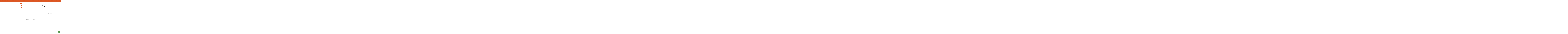

--- FILE ---
content_type: text/html; charset=utf-8
request_url: https://www.usejab.com/shirt-jacket-xadrez-1
body_size: 115334
content:

<!DOCTYPE html>
  <html lang="pt-BR">
  <head>
    <meta name="viewport" content="width=device-width, initial-scale=1">
    <meta name="generator" content="vtex.render-server@8.179.0">
    <meta charset='utf-8'>
    

    

<link rel="stylesheet" type="text/css" href="https://tfddqu.vtexassets.com/_v/public/assets/v1/bundle/css/asset.min.css?v=3&files=theme,tfddqu.store@0.0.118$style.common,tfddqu.store@0.0.118$style.small,tfddqu.store@0.0.118$style.notsmall,tfddqu.store@0.0.118$style.large,tfddqu.store@0.0.118$style.xlarge&files=fonts,989db2448f309bfdd99b513f37c84b8f5794d2b5&files=npm,animate.css@3.7.0/animate.min.css&files=react~vtex.render-runtime@8.136.1,common&files=react~vtex.store-components@3.178.5,Container,Logo,4,SearchBar,DiscountBadge,SKUSelector&files=react~vtex.styleguide@9.146.16,0,Spinner,15,1&files=react~vtex.search-result@3.143.1,1,NotFoundLayout,9,12,OrderByFlexible&files=react~tfddqu.store@0.0.118,2,VoltarAoTopo,Topbar,TotalProducts,CustomFilter,SizesCustom&files=react~vtex.admin-pages@4.59.0,HighlightOverlay&files=react~vtex.flex-layout@0.21.5,0&files=react~vtex.modal-layout@0.14.2,0,ModalContent&files=react~vtex.rich-text@0.16.1,index&files=react~vtex.login@2.69.1,1&files=react~vtex.minicart@2.68.0,Minicart&files=react~vtex.shipping-option-components@1.11.0,3&files=react~vtex.product-summary@2.91.1,ProductSummaryImage&files=overrides,vtex.product-list@0.37.5$overrides,vtex.minicart@2.68.0$overrides,tfddqu.store@0.0.118$overrides,tfddqu.store@0.0.118$fonts&workspace=master"  id="styles_bundled"  crossorigin onerror="this.onerror=null;handleCSSFallback()"/>
<noscript id="styles_overrides"></noscript>


<template id="stylesFallback">
  

<link rel="stylesheet" type="text/css" href="https://tfddqu.vtexassets.com/_v/public/vtex.styles-graphql/v1/style/tfddqu.store@0.0.118$style.common.min.css?v=1&workspace=master"  id="style_link_common" class="style_link" crossorigin />
<link rel="stylesheet" type="text/css" href="https://tfddqu.vtexassets.com/_v/public/vtex.styles-graphql/v1/style/tfddqu.store@0.0.118$style.small.min.css?v=1&workspace=master" media="screen and (min-width: 20em)" id="style_link_small" class="style_link" crossorigin />
<link rel="stylesheet" type="text/css" href="https://tfddqu.vtexassets.com/_v/public/vtex.styles-graphql/v1/style/tfddqu.store@0.0.118$style.notsmall.min.css?v=1&workspace=master" media="screen and (min-width: 40em)" id="style_link_notsmall" class="style_link" crossorigin />
<link rel="stylesheet" type="text/css" href="https://tfddqu.vtexassets.com/_v/public/vtex.styles-graphql/v1/style/tfddqu.store@0.0.118$style.large.min.css?v=1&workspace=master" media="screen and (min-width: 64em)" id="style_link_large" class="style_link" crossorigin />
<link rel="stylesheet" type="text/css" href="https://tfddqu.vtexassets.com/_v/public/vtex.styles-graphql/v1/style/tfddqu.store@0.0.118$style.xlarge.min.css?v=1&workspace=master" media="screen and (min-width: 80em)" id="style_link_xlarge" class="style_link" crossorigin />
<link rel="stylesheet" type="text/css" href="https://tfddqu.vtexassets.com/_v/public/vtex.styles-graphql/v1/fonts/989db2448f309bfdd99b513f37c84b8f5794d2b5?v=1&workspace=master"  id="fonts_link"  crossorigin />
<link rel="preload" type="text/css" href="https://tfddqu.vtexassets.com/_v/public/assets/v1/npm/animate.css@3.7.0/animate.min.css?workspace=master"    crossorigin  as="style" onload="this.onload=null;this.rel='stylesheet'" />
<noscript><link rel="stylesheet" type="text/css" href="https://tfddqu.vtexassets.com/_v/public/assets/v1/npm/animate.css@3.7.0/animate.min.css?workspace=master"    crossorigin /></noscript>
<link rel="stylesheet" type="text/css" href="https://tfddqu.vtexassets.com/_v/public/assets/v1/published/vtex.render-runtime@8.136.1/public/react/common.min.css?workspace=master"    crossorigin />
<link rel="stylesheet" type="text/css" href="https://tfddqu.vtexassets.com/_v/public/assets/v1/published/vtex.store-components@3.178.5/public/react/Container.min.css?workspace=master"    crossorigin />
<link rel="stylesheet" type="text/css" href="https://tfddqu.vtexassets.com/_v/public/assets/v1/published/vtex.styleguide@9.146.16/public/react/0.min.css?workspace=master"    crossorigin />
<link rel="stylesheet" type="text/css" href="https://tfddqu.vtexassets.com/_v/public/assets/v1/published/vtex.styleguide@9.146.16/public/react/Spinner.min.css?workspace=master"    crossorigin />
<link rel="stylesheet" type="text/css" href="https://tfddqu.vtexassets.com/_v/public/assets/v1/published/vtex.search-result@3.143.1/public/react/1.min.css?workspace=master"    crossorigin />
<link rel="stylesheet" type="text/css" href="https://tfddqu.vtexassets.com/_v/public/assets/v1/published/tfddqu.store@0.0.118/public/react/2.min.css?workspace=master"    crossorigin />
<link rel="stylesheet" type="text/css" href="https://tfddqu.vtexassets.com/_v/public/assets/v1/published/vtex.admin-pages@4.59.0/public/react/HighlightOverlay.min.css?workspace=master"    crossorigin />
<link rel="stylesheet" type="text/css" href="https://tfddqu.vtexassets.com/_v/public/assets/v1/published/vtex.search-result@3.143.1/public/react/NotFoundLayout.min.css?workspace=master"    crossorigin />
<link rel="stylesheet" type="text/css" href="https://tfddqu.vtexassets.com/_v/public/assets/v1/published/tfddqu.store@0.0.118/public/react/VoltarAoTopo.min.css?workspace=master"    crossorigin />
<link rel="stylesheet" type="text/css" href="https://tfddqu.vtexassets.com/_v/public/assets/v1/published/vtex.flex-layout@0.21.5/public/react/0.min.css?workspace=master"    crossorigin />
<link rel="stylesheet" type="text/css" href="https://tfddqu.vtexassets.com/_v/public/assets/v1/published/tfddqu.store@0.0.118/public/react/Topbar.min.css?workspace=master"    crossorigin />
<link rel="stylesheet" type="text/css" href="https://tfddqu.vtexassets.com/_v/public/assets/v1/published/vtex.modal-layout@0.14.2/public/react/0.min.css?workspace=master"    crossorigin />
<link rel="stylesheet" type="text/css" href="https://tfddqu.vtexassets.com/_v/public/assets/v1/published/vtex.rich-text@0.16.1/public/react/index.min.css?workspace=master"    crossorigin />
<link rel="stylesheet" type="text/css" href="https://tfddqu.vtexassets.com/_v/public/assets/v1/published/vtex.store-components@3.178.5/public/react/Logo.min.css?workspace=master"    crossorigin />
<link rel="stylesheet" type="text/css" href="https://tfddqu.vtexassets.com/_v/public/assets/v1/published/vtex.modal-layout@0.14.2/public/react/ModalContent.min.css?workspace=master"    crossorigin />
<link rel="stylesheet" type="text/css" href="https://tfddqu.vtexassets.com/_v/public/assets/v1/published/vtex.styleguide@9.146.16/public/react/15.min.css?workspace=master"    crossorigin />
<link rel="stylesheet" type="text/css" href="https://tfddqu.vtexassets.com/_v/public/assets/v1/published/vtex.styleguide@9.146.16/public/react/1.min.css?workspace=master"    crossorigin />
<link rel="stylesheet" type="text/css" href="https://tfddqu.vtexassets.com/_v/public/assets/v1/published/vtex.store-components@3.178.5/public/react/4.min.css?workspace=master"    crossorigin />
<link rel="stylesheet" type="text/css" href="https://tfddqu.vtexassets.com/_v/public/assets/v1/published/vtex.store-components@3.178.5/public/react/SearchBar.min.css?workspace=master"    crossorigin />
<link rel="stylesheet" type="text/css" href="https://tfddqu.vtexassets.com/_v/public/assets/v1/published/vtex.login@2.69.1/public/react/1.min.css?workspace=master"    crossorigin />
<link rel="stylesheet" type="text/css" href="https://tfddqu.vtexassets.com/_v/public/assets/v1/published/vtex.minicart@2.68.0/public/react/Minicart.min.css?workspace=master"    crossorigin />
<link rel="stylesheet" type="text/css" href="https://tfddqu.vtexassets.com/_v/public/assets/v1/published/tfddqu.store@0.0.118/public/react/TotalProducts.min.css?workspace=master"    crossorigin />
<link rel="stylesheet" type="text/css" href="https://tfddqu.vtexassets.com/_v/public/assets/v1/published/tfddqu.store@0.0.118/public/react/CustomFilter.min.css?workspace=master"    crossorigin />
<link rel="stylesheet" type="text/css" href="https://tfddqu.vtexassets.com/_v/public/assets/v1/published/vtex.shipping-option-components@1.11.0/public/react/3.min.css?workspace=master"    crossorigin />
<link rel="stylesheet" type="text/css" href="https://tfddqu.vtexassets.com/_v/public/assets/v1/published/vtex.search-result@3.143.1/public/react/9.min.css?workspace=master"    crossorigin />
<link rel="stylesheet" type="text/css" href="https://tfddqu.vtexassets.com/_v/public/assets/v1/published/vtex.search-result@3.143.1/public/react/12.min.css?workspace=master"    crossorigin />
<link rel="stylesheet" type="text/css" href="https://tfddqu.vtexassets.com/_v/public/assets/v1/published/vtex.search-result@3.143.1/public/react/OrderByFlexible.min.css?workspace=master"    crossorigin />
<link rel="stylesheet" type="text/css" href="https://tfddqu.vtexassets.com/_v/public/assets/v1/published/tfddqu.store@0.0.118/public/react/SizesCustom.min.css?workspace=master"    crossorigin />
<link rel="stylesheet" type="text/css" href="https://tfddqu.vtexassets.com/_v/public/assets/v1/published/vtex.store-components@3.178.5/public/react/DiscountBadge.min.css?workspace=master"    crossorigin />
<link rel="stylesheet" type="text/css" href="https://tfddqu.vtexassets.com/_v/public/assets/v1/published/vtex.product-summary@2.91.1/public/react/ProductSummaryImage.min.css?workspace=master"    crossorigin />
<link rel="stylesheet" type="text/css" href="https://tfddqu.vtexassets.com/_v/public/assets/v1/published/vtex.store-components@3.178.5/public/react/SKUSelector.min.css?workspace=master"    crossorigin />
<noscript id="styles_overrides"></noscript>

<link rel="stylesheet" type="text/css" href="https://tfddqu.vtexassets.com/_v/public/vtex.styles-graphql/v1/overrides/vtex.product-list@0.37.5$overrides.css?v=1&workspace=master"  id="override_link_0" class="override_link" crossorigin />
<link rel="stylesheet" type="text/css" href="https://tfddqu.vtexassets.com/_v/public/vtex.styles-graphql/v1/overrides/vtex.minicart@2.68.0$overrides.css?v=1&workspace=master"  id="override_link_1" class="override_link" crossorigin />
<link rel="stylesheet" type="text/css" href="https://tfddqu.vtexassets.com/_v/public/vtex.styles-graphql/v1/overrides/tfddqu.store@0.0.118$overrides.css?v=1&workspace=master"  id="override_link_2" class="override_link" crossorigin />
<link rel="stylesheet" type="text/css" href="https://tfddqu.vtexassets.com/_v/public/vtex.styles-graphql/v1/overrides/tfddqu.store@0.0.118$fonts.css?v=1&workspace=master"  id="override_link_3" class="override_link" crossorigin />

</template>
<script>
  function handleCSSFallback() {
    var fallbackTemplate = document.querySelector('template#stylesFallback');
    var fallbackContent = fallbackTemplate.content.cloneNode(true);
    document.head.appendChild(fallbackContent);
  }
</script>

    
    <!--pixel:start:vtex.google-search-console-->
<meta name="google-site-verification" content="%3Cmeta%20name%3D%22google-site-verification%22%20content%3D%220lsGuWLrBmhl6q3UifXDEz5uk68ltBpvzivwJt2aY8g%22%20%2F%3E" />

<!--pixel:end:vtex.google-search-console-->
<!--pixel:start:vtex.google-tag-manager-->
<script >
  (function() {
    var gtmId = "GTM-PCJXCVV";
    var sendGA4EventsValue = "true"
    var sendGA4Events = sendGA4EventsValue == 'true'

    window.__gtm__ = {
      sendGA4Events
    }
    
    if (!gtmId) {
      console.error('Warning: No Google Tag Manager ID is defined. Please configure it in the apps admin.');
    } else {
      window.dataLayer = window.dataLayer || [];
      window.dataLayer.push({ 'gtm.blacklist': [] });
      // GTM script snippet. Taken from: https://developers.google.com/tag-manager/quickstart
      (function(w,d,s,l,i){w[l]=w[l]||[];w[l].push({'gtm.start':
      new Date().getTime(),event:'gtm.js'});var f=d.getElementsByTagName(s)[0],
      j=d.createElement(s),dl=l!='dataLayer'?'&l='+l:'';j.async=true;j.src=
      'https://www.googletagmanager.com/gtm.js?id='+i+dl;f.parentNode.insertBefore(j,f);
      })(window,document,'script','dataLayer',gtmId)
    }
  })()
</script>

<!--pixel:end:vtex.google-tag-manager-->
<!--pixel:start:pinterestpartnerbr.pinterest-->
<!-- Pinterest HTML Tag -->
<meta name="p:domain_verify" content="893b60b83bcc52f318f5f250b6fb0871">
<!-- End of Pinterest HTML Tag -->
<!-- Pinterest Pixel Base Code -->
<script >!function(){var e="2612718016872",n,t;e?(n="https://s.pinimg.com/ct/core.js",window.pintrk||(window.pintrk=function(){window.pintrk.queue.push(Array.prototype.slice.call(arguments))},t=window.pintrk,t.queue=[],t.version="3.0",t=document.createElement("script"),t.async=!0,t.src=n,n=document.getElementsByTagName("script")[0],n.parentNode.insertBefore(t,n)),window.pintrk.partnerData={np:"vtex"},window.pinterestTagId=e,pintrk("load",window.pinterestTagId),window.pinterestRequireConsentSetting="true"==="false".trim().toLowerCase()):console.error("Warning: No Pinterest tag ID is defined. ")}()</script>
<!-- End Pinterest Pixel Base Code -->
<!--pixel:end:pinterestpartnerbr.pinterest-->
<!--pixel:start:vtex.request-capture-->
<script >!function(e,t,c,n,r,a,i){a=e.vtexrca=e.vtexrca||function(){(a.q=a.q||[]).push(arguments)},a.l=+new Date,i=t.createElement(c),i.async=!0,i.src=n,r=t.getElementsByTagName(c)[0],r.parentNode.insertBefore(i,r)}(window,document,"script","https://io.vtex.com.br/rc/rc.js"),vtexrca("init")</script>
<script >!function(e,t,n,a,c,f,o){f=e.vtexaf=e.vtexaf||function(){(f.q=f.q||[]).push(arguments)},f.l=+new Date,o=t.createElement(n),o.async=!0,o.src=a,c=t.getElementsByTagName(n)[0],c.parentNode.insertBefore(o,c)}(window,document,"script","https://activity-flow.vtex.com/af/af.js")</script>

<!--pixel:end:vtex.request-capture-->
<!--pixel:start:vtex.facebook-fbe-->
<script src="https://capi-automation.s3.us-east-2.amazonaws.com/public/client_js/capiParamBuilder/clientParamBuilder.bundle.js"></script>
<script >clientParamBuilder.processAndCollectParams(window.location.href)</script>
<script >
  !function (f, b, e, v, n, t, s) {
    if (f.fbq) return; n = f.fbq = function () {
      if (arguments[1] === "Purchase" && typeof arguments[3]?.eventID === "undefined" && arguments[2]?.content_type !== "product") return;
      if (arguments[1] === "AddToCart" && typeof arguments[3]?.eventID === "undefined" && arguments[2]?.content_type !== "product") return;
      if (arguments[1] === "PageView" && typeof arguments[3]?.eventID === "undefined") return;
      if (arguments[1] === "Search" && typeof arguments[3]?.eventID === "undefined") return;
      if (arguments[1] === "ViewContent" && typeof arguments[3]?.eventID === "undefined" && arguments[2]?.content_type !== "product") return;
      n.callMethod ?
      n.callMethod.apply(n, arguments) : n.queue.push(arguments)
    };
    if (!f._fbq) f._fbq = n; n.push = n; n.loaded = !0; n.version = '2.0';
    n.queue = []; t = b.createElement(e); t.async = !0;
    t.src = v; s = b.head.getElementsByTagName(e)[0];
    s.parentNode.insertBefore(t, s)
  }(window, document, 'script',
    'https://connect.facebook.net/en_US/fbevents.js');

  fbq.disablePushState = true;
  fbq.allowDuplicatePageViews = true;
  window.pixelId = "1084820329416840";
  window.fbPixelItemPrefix = "";
  window.fireEvents = window.pixelId !== "" && "false".toLowerCase() !== 'false';
  fbeConsentSetting = "false";
  if (fbeConsentSetting == 'true'){
        fbq('consent', 'revoke')
        document.cookie = "fbe_consent=false; SameSite=None; Secure"
        }
</script>
<!--pixel:end:vtex.facebook-fbe-->
<!--pixel:start:vtexbr.tiktok-tbp-->
<script >
    window.tiktokTbp = window.tiktokTbp || {}
    window.tiktokTbp.pixelCode = ``

    if (!!window.tiktokTbp.pixelCode) {
        window.tiktokTbp.enabled = true;

        !function (w, d, t) {
            w.TiktokAnalyticsObject = t; var ttq = w[t] = w[t] || []; ttq.methods = ["page", "track", "identify", "instances", "debug", "on", "off", "once", "ready", "alias", "group", "enableCookie", "disableCookie"], ttq.setAndDefer = function (t, e) { t[e] = function () { t.push([e].concat(Array.prototype.slice.call(arguments, 0))) } }; for (var i = 0; i < ttq.methods.length; i++)ttq.setAndDefer(ttq, ttq.methods[i]); ttq.instance = function (t) { for (var e = ttq._i[t] || [], n = 0; n < ttq.methods.length; n++)ttq.setAndDefer(e, ttq.methods[n]); return e }, ttq.load = function (e, n) { var i = "https://analytics.tiktok.com/i18n/pixel/events.js"; ttq._i = ttq._i || {}, ttq._i[e] = [], ttq._i[e]._u = i, ttq._t = ttq._t || {}, ttq._t[e] = +new Date, ttq._o = ttq._o || {}, ttq._o[e] = n || {},ttq._partner=ttq._partner||"VTEX"; var o = document.createElement("script"); o.type = "text/javascript", o.async = !0, o.src = i + "?sdkid=" + e + "&lib=" + t; var a = document.getElementsByTagName("script")[0]; a.parentNode.insertBefore(o, a) };
            ttq.load(window.tiktokTbp.pixelCode);
            ttq.page();
        }(window, document, 'ttq');
    }else{
        console.warn('TikTok Pixel (TBP) is disabled - no valid Pixel ID configured.')
    }
</script>
<!--pixel:end:vtexbr.tiktok-tbp-->


  <title data-react-helmet="true">shirt-jacket-xadrez-1 - JAB | Just Another Brand</title>
<meta data-react-helmet="true" name="viewport" content="width=device-width, initial-scale=1"/><meta data-react-helmet="true" name="description" content="Acreditamos que é possível ir além do básico e do efêmero com design, atitude e atenção aos detalhes. 15% OFF na primeira compra | Em até 10X sem juros. Confira! "/><meta data-react-helmet="true" name="copyright" content="JAB | Just Another Brand"/><meta data-react-helmet="true" name="author" content="JAB | Just Another Brand"/><meta data-react-helmet="true" name="country" content="BRA"/><meta data-react-helmet="true" name="language" content="pt-BR"/><meta data-react-helmet="true" name="currency" content="BRL"/><meta data-react-helmet="true" name="storefront" content="store_framework"/><meta data-react-helmet="true" name="robots" content="noindex,follow"/><meta data-react-helmet="true" property="og:type" content="website"/><meta data-react-helmet="true" property="og:title" content="shirt-jacket-xadrez-1 - JAB | Just Another Brand"/><meta data-react-helmet="true" property="og:url" content="https://www.usejab.com/shirt-jacket-xadrez-1?map=ft"/><meta data-react-helmet="true" property="og:description" content=""/>
<script data-react-helmet="true" src="https://www.google.com/recaptcha/enterprise.js?render=6LdV7CIpAAAAAPUrHXWlFArQ5hSiNQJk6Ja-vcYM&amp;hl=pt-BR" async="true"></script><script data-react-helmet="true" >
            {
              const style = document.createElement('style')

              style.textContent = '.grecaptcha-badge {visibility: hidden; }'
              document.head.appendChild(style)
            }
          </script><script data-react-helmet="true" type="application/ld+json">{"@context":"https://schema.org","@type":"BreadcrumbList","itemListElement":[{"@type":"ListItem","position":1,"name":"shirt-jacket-xadrez-1","item":"https://www.usejab.com/shirt-jacket-xadrez-1?map=ft"}]}</script>
  
  
  <link data-react-helmet="true" rel="icon" sizes="16x16" href="https://tfddqu.vteximg.com.br/arquivos/tfddqu-favicon.ico"/><link data-react-helmet="true" rel="canonical" href="https://www.usejab.com/shirt-jacket-xadrez-1?map=ft"/>
</head>
<body class="bg-base">
  <div id="styles_iconpack" style="display:none"><svg class="dn" height="0" version="1.1" width="0" xmlns="http://www.w3.org/2000/svg"><defs><g id="bnd-logo"><path d="M14.8018 2H2.8541C1.92768 2 1.33445 2.93596 1.76795 3.71405L2.96368 5.86466H0.796482C0.659276 5.8647 0.524407 5.89841 0.404937 5.96253C0.285467 6.02665 0.185446 6.119 0.114562 6.23064C0.0436777 6.34228 0.0043325 6.46943 0.000337815 6.59976C-0.00365688 6.73009 0.0278339 6.8592 0.0917605 6.97457L3.93578 13.8888C4.00355 14.0104 4.10491 14.1121 4.22896 14.1831C4.35301 14.254 4.49507 14.2915 4.63987 14.2915C4.78466 14.2915 4.92672 14.254 5.05077 14.1831C5.17483 14.1121 5.27618 14.0104 5.34395 13.8888L6.38793 12.0211L7.69771 14.3775C8.15868 15.2063 9.40744 15.2078 9.87001 14.38L15.8585 3.67064C16.2818 2.91319 15.7043 2 14.8018 2ZM9.43491 6.57566L6.85274 11.1944C6.80761 11.2753 6.74016 11.3429 6.65762 11.3901C6.57508 11.4373 6.48058 11.4622 6.38426 11.4622C6.28794 11.4622 6.19344 11.4373 6.1109 11.3901C6.02836 11.3429 5.96091 11.2753 5.91578 11.1944L3.35853 6.59509C3.31587 6.51831 3.29482 6.43236 3.2974 6.34558C3.29998 6.25879 3.3261 6.17411 3.37325 6.09974C3.4204 6.02538 3.48696 5.96385 3.56649 5.92112C3.64601 5.87839 3.73581 5.85591 3.82717 5.85585H8.97937C9.06831 5.85591 9.15572 5.87782 9.23312 5.91945C9.31052 5.96108 9.37529 6.02102 9.42113 6.09345C9.46697 6.16588 9.49232 6.24834 9.49474 6.33283C9.49716 6.41732 9.47655 6.50097 9.43491 6.57566Z" fill="currentColor"/><path d="M14.8018 2H2.8541C1.92768 2 1.33445 2.93596 1.76795 3.71405L2.96368 5.86466H0.796482C0.659276 5.8647 0.524407 5.89841 0.404937 5.96253C0.285467 6.02665 0.185446 6.119 0.114562 6.23064C0.0436777 6.34228 0.0043325 6.46943 0.000337815 6.59976C-0.00365688 6.73009 0.0278339 6.8592 0.0917605 6.97457L3.93578 13.8888C4.00355 14.0104 4.10491 14.1121 4.22896 14.1831C4.35301 14.254 4.49507 14.2915 4.63987 14.2915C4.78466 14.2915 4.92672 14.254 5.05077 14.1831C5.17483 14.1121 5.27618 14.0104 5.34395 13.8888L6.38793 12.0211L7.69771 14.3775C8.15868 15.2063 9.40744 15.2078 9.87001 14.38L15.8585 3.67064C16.2818 2.91319 15.7043 2 14.8018 2ZM9.43491 6.57566L6.85274 11.1944C6.80761 11.2753 6.74016 11.3429 6.65762 11.3901C6.57508 11.4373 6.48058 11.4622 6.38426 11.4622C6.28794 11.4622 6.19344 11.4373 6.1109 11.3901C6.02836 11.3429 5.96091 11.2753 5.91578 11.1944L3.35853 6.59509C3.31587 6.51831 3.29482 6.43236 3.2974 6.34558C3.29998 6.25879 3.3261 6.17411 3.37325 6.09974C3.4204 6.02538 3.48696 5.96385 3.56649 5.92112C3.64601 5.87839 3.73581 5.85591 3.82717 5.85585H8.97937C9.06831 5.85591 9.15572 5.87782 9.23312 5.91945C9.31052 5.96108 9.37529 6.02102 9.42113 6.09345C9.46697 6.16588 9.49232 6.24834 9.49474 6.33283C9.49716 6.41732 9.47655 6.50097 9.43491 6.57566Z" fill="currentColor"/></g><g id="hpa-arrow-from-bottom"><path d="M7.00001 3.4V12H9.00001V3.4L13 7.4L14.4 6L8.70001 0.3C8.30001 -0.1 7.70001 -0.1 7.30001 0.3L1.60001 6L3.00001 7.4L7.00001 3.4Z" fill="currentColor"/><path d="M15 14H1V16H15V14Z" fill="currentColor"/></g><g id="hpa-arrow-to-bottom"><path d="M8.00001 12C8.30001 12 8.50001 11.9 8.70001 11.7L14.4 6L13 4.6L9.00001 8.6V0H7.00001V8.6L3.00001 4.6L1.60001 6L7.30001 11.7C7.50001 11.9 7.70001 12 8.00001 12Z" fill="currentColor"/><path d="M15 14H1V16H15V14Z" fill="currentColor"/></g><g id="hpa-arrow-back"><path d="M5.5 15.5002C5.75781 15.5002 5.92969 15.4169 6.10156 15.2502L11 10.5002L9.79687 9.33356L6.35938 12.6669L6.35938 0H4.64063L4.64062 12.6669L1.20312 9.33356L0 10.5002L4.89844 15.2502C5.07031 15.4169 5.24219 15.5002 5.5 15.5002Z" transform="translate(16.0002) rotate(90)" fill="currentColor"/></g><g id="hpa-calendar"><path d="M5.66667 7.2H4.11111V8.8H5.66667V7.2ZM8.77778 7.2H7.22222V8.8H8.77778V7.2ZM11.8889 7.2H10.3333V8.8H11.8889V7.2ZM13.4444 1.6H12.6667V0H11.1111V1.6H4.88889V0H3.33333V1.6H2.55556C1.69222 1.6 1.00778 2.32 1.00778 3.2L1 14.4C1 15.28 1.69222 16 2.55556 16H13.4444C14.3 16 15 15.28 15 14.4V3.2C15 2.32 14.3 1.6 13.4444 1.6ZM13.4444 14.4H2.55556V5.6H13.4444V14.4Z" fill="currentColor"/></g><g id="hpa-cart"><path data-name="Union 7" d="M2.18 16a.31.31 0 0 1-.3-.31V3.2a.31.31 0 0 1 .3-.3h3.47V2a2 2 0 0 1 2-2h.7a2 2 0 0 1 2 2v.89h3.46a.31.31 0 0 1 .31.3v12.5a.31.31 0 0 1-.3.31Zm.32-.62H13.5V3.5h-3.17v1.02a.3.3 0 1 1-.61 0V3.5H6.27v1.02a.3.3 0 0 1-.3.3.3.3 0 0 1-.31-.3V3.5H2.5ZM6.27 2.01v.88h3.46V2A1.39 1.39 0 0 0 8.34.6h-.69a1.39 1.39 0 0 0-1.38 1.4Z" fill="currentColor"/></g><g id="hpa-delete"><path fill="currentColor" data-name="delete_FILL0_wght300_GRAD-25_opsz48" d="M3.33 16a1.35 1.35 0 0 1-1.3-1.3V2.13H1.1V1.11h3.92V.5h5.96v.62h3.92v1.02h-.95V14.7a1.26 1.26 0 0 1-.38.9 1.23 1.23 0 0 1-.92.4Zm9.6-13.87H3.05V14.7a.33.33 0 0 0 .28.28h9.32a.25.25 0 0 0 .2-.1.28.28 0 0 0 .08-.18Zm-7.2 10.9h1.03V4.06H5.74Zm3.5 0h1.03V4.06H9.24ZM3.06 2.13Z"/></g><g id="mpa-play"><path d="M3.5241 0.937906C2.85783 0.527894 2 1.00724 2 1.78956V14.2104C2 14.9928 2.85783 15.4721 3.5241 15.0621L13.6161 8.85166C14.2506 8.46117 14.2506 7.53883 13.6161 7.14834L3.5241 0.937906Z" fill="currentColor"/></g><g id="mpa-pause"><rect width="6" height="16" fill="currentColor"/><rect x="10" width="6" height="16" fill="currentColor"/></g><g id="sti-volume-on"><path d="M0 5.2634V10.7366H3.55556L8 15.2976V0.702394L3.55556 5.2634H0ZM12 8C12 6.3854 11.0933 4.99886 9.77778 4.32383V11.667C11.0933 11.0011 12 9.6146 12 8ZM9.77778 0V1.87913C12.3467 2.66363 14.2222 5.10832 14.2222 8C14.2222 10.8917 12.3467 13.3364 9.77778 14.1209V16C13.3422 15.1699 16 11.9042 16 8C16 4.09578 13.3422 0.830103 9.77778 0V0Z" fill="currentColor"/></g><g id="sti-volume-off"><path d="M12 8C12 6.42667 11.0933 5.07556 9.77778 4.41778V6.38222L11.9556 8.56C11.9822 8.38222 12 8.19556 12 8V8ZM14.2222 8C14.2222 8.83556 14.0444 9.61778 13.7422 10.3467L15.0844 11.6889C15.6711 10.5867 16 9.33333 16 8C16 4.19556 13.3422 1.01333 9.77778 0.204444V2.03556C12.3467 2.8 14.2222 5.18222 14.2222 8ZM1.12889 0L0 1.12889L4.20444 5.33333H0V10.6667H3.55556L8 15.1111V9.12889L11.7778 12.9067C11.1822 13.3689 10.5156 13.7333 9.77778 13.9556V15.7867C11.0044 15.5111 12.1156 14.9422 13.0578 14.1778L14.8711 16L16 14.8711L8 6.87111L1.12889 0ZM8 0.888889L6.14222 2.74667L8 4.60444V0.888889Z" fill="currentColor"/></g><g id="hpa-profile"><g data-name="Group 9665" fill="currentColor"><path data-name="Path 21848" d="M13.35 11.6H2.65A2.44 2.44 0 0 0 .2 14.04v1.7a.38.38 0 0 0 .37.26.38.38 0 0 0 .38-.37v-1.58a1.7 1.7 0 0 1 1.69-1.7h10.7a1.7 1.7 0 0 1 1.69 1.7v1.58a.38.38 0 0 0 .76 0v-1.58a2.44 2.44 0 0 0-2.45-2.45Z"/><path data-name="Path 21849" d="M8.19 9.9a4.72 4.72 0 0 0 0-9.45h-.13a4.72 4.72 0 0 0 .13 9.45ZM4.22 5.17a3.97 3.97 0 1 1 3.97 3.97 3.97 3.97 0 0 1-3.97-3.97Z"/></g></g><g id="hpa-save"><path d="M11.7 0.3C11.5 0.1 11.3 0 11 0H10V3C10 3.6 9.6 4 9 4H4C3.4 4 3 3.6 3 3V0H1C0.4 0 0 0.4 0 1V15C0 15.6 0.4 16 1 16H15C15.6 16 16 15.6 16 15V5C16 4.7 15.9 4.5 15.7 4.3L11.7 0.3ZM13 14H3V11C3 10.4 3.4 10 4 10H12C12.6 10 13 10.4 13 11V14Z" fill="currentColor"/><path d="M9 0H7V3H9V0Z" fill="currentColor"/></g><g id="hpa-search"><path data-name="search_FILL0_wght300_GRAD-25_opsz48" d="M15.25 16 9.2 9.95a4.81 4.81 0 0 1-1.63.96 5.68 5.68 0 0 1-1.92.33 5.46 5.46 0 0 1-4-1.64A5.4 5.4 0 0 1 0 5.63a5.45 5.45 0 0 1 1.63-3.99A5.4 5.4 0 0 1 5.61 0a5.6 5.6 0 0 1 5.63 5.63 5.64 5.64 0 0 1-1.32 3.59L16 15.25Zm-9.62-5.8a4.46 4.46 0 0 0 3.26-1.32 4.4 4.4 0 0 0 1.34-3.25 4.55 4.55 0 0 0-4.6-4.6 4.57 4.57 0 0 0-4.6 4.6 4.4 4.4 0 0 0 1.34 3.25 4.46 4.46 0 0 0 3.26 1.32Z" fill="currentColor"/></g><g id="hpa-hamburguer-menu"><path fill="currentColor" d="M15,7H1C0.4,7,0,7.4,0,8s0.4,1,1,1h14c0.6,0,1-0.4,1-1S15.6,7,15,7z"/><path fill="currentColor" d="M15,1H1C0.4,1,0,1.4,0,2s0.4,1,1,1h14c0.6,0,1-0.4,1-1S15.6,1,15,1z"/><path fill="currentColor" d="M15,13H1c-0.6,0-1,0.4-1,1s0.4,1,1,1h14c0.6,0,1-0.4,1-1S15.6,13,15,13z"/></g><g id="hpa-location-marker"><path d="M19.9655 10.4828C19.9655 16.3448 10.4828 26 10.4828 26C10.4828 26 1 16.431 1 10.4828C1 4.44828 5.91379 1 10.4828 1C15.0517 1 19.9655 4.53448 19.9655 10.4828Z" stroke="currentColor" stroke-width="2" stroke-miterlimit="10" stroke-linecap="round" stroke-linejoin="round"/><path d="M10.4827 13.069C11.911 13.069 13.0689 11.9111 13.0689 10.4828C13.0689 9.05443 11.911 7.89655 10.4827 7.89655C9.05437 7.89655 7.89648 9.05443 7.89648 10.4828C7.89648 11.9111 9.05437 13.069 10.4827 13.069Z" stroke="currentColor" stroke-width="2" stroke-miterlimit="10" stroke-linecap="round" stroke-linejoin="round"/></g><g id="hpa-telemarketing"><path d="M14 10V7C14 3.68629 11.3137 1 8 1V1C4.68629 1 2 3.68629 2 7V10" stroke="currentColor" stroke-width="1.5"/><path d="M14 10V10C14 12.2091 12.2091 14 10 14H8" stroke="currentColor" stroke-width="1.5"/><rect y="7" width="3" height="5" rx="1" fill="currentColor"/><rect x="11" y="12" width="4" height="5" rx="2" transform="rotate(90 11 12)" fill="currentColor"/><rect x="13" y="7" width="3" height="5" rx="1" fill="currentColor"/></g><g id="mpa-globe"><path d="M8,0C3.6,0,0,3.6,0,8s3.6,8,8,8s8-3.6,8-8S12.4,0,8,0z M13.9,7H12c-0.1-1.5-0.4-2.9-0.8-4.1 C12.6,3.8,13.6,5.3,13.9,7z M8,14c-0.6,0-1.8-1.9-2-5H10C9.8,12.1,8.6,14,8,14z M6,7c0.2-3.1,1.3-5,2-5s1.8,1.9,2,5H6z M4.9,2.9 C4.4,4.1,4.1,5.5,4,7H2.1C2.4,5.3,3.4,3.8,4.9,2.9z M2.1,9H4c0.1,1.5,0.4,2.9,0.8,4.1C3.4,12.2,2.4,10.7,2.1,9z M11.1,13.1 c0.5-1.2,0.7-2.6,0.8-4.1h1.9C13.6,10.7,12.6,12.2,11.1,13.1z" fill="currentColor"/></g><g id="mpa-filter-settings"><path fill="currentColor" d="M7.08 16v-4.78h1.01v1.88H16v1.01H8.1V16ZM0 14.12V13.1h5.15v1.01Zm4.16-3.75V8.5H0V7.49h4.16V5.6h.99v4.78ZM7.08 8.5V7.49H16V8.5Zm3.77-3.75V0h1.01v1.86H16v1.01h-4.14v1.89ZM0 2.87v-1h8.92v1Z"/></g><g id="mpa-single-item"><path d="M10.2857 0H1.71429C0.685714 0 0 0.685714 0 1.71429V10.2857C0 11.3143 0.685714 12 1.71429 12H10.2857C11.3143 12 12 11.3143 12 10.2857V1.71429C12 0.685714 11.3143 0 10.2857 0Z" fill="currentColor"/><rect y="14" width="12" height="2" rx="1" fill="currentColor"/></g><g id="mpa-gallery"><path d="M6 0H1C0.4 0 0 0.4 0 1V6C0 6.6 0.4 7 1 7H6C6.6 7 7 6.6 7 6V1C7 0.4 6.6 0 6 0Z" fill="currentColor"/><path d="M15 0H10C9.4 0 9 0.4 9 1V6C9 6.6 9.4 7 10 7H15C15.6 7 16 6.6 16 6V1C16 0.4 15.6 0 15 0Z" fill="currentColor"/><path d="M6 9H1C0.4 9 0 9.4 0 10V15C0 15.6 0.4 16 1 16H6C6.6 16 7 15.6 7 15V10C7 9.4 6.6 9 6 9Z" fill="currentColor"/><path d="M15 9H10C9.4 9 9 9.4 9 10V15C9 15.6 9.4 16 10 16H15C15.6 16 16 15.6 16 15V10C16 9.4 15.6 9 15 9Z" fill="currentColor"/></g><g id="mpa-list-items"><path d="M6 0H1C0.4 0 0 0.4 0 1V6C0 6.6 0.4 7 1 7H6C6.6 7 7 6.6 7 6V1C7 0.4 6.6 0 6 0Z" fill="currentColor"/><rect x="9" width="7" height="3" rx="1" fill="currentColor"/><rect x="9" y="4" width="4" height="3" rx="1" fill="currentColor"/><rect x="9" y="9" width="7" height="3" rx="1" fill="currentColor"/><rect x="9" y="13" width="4" height="3" rx="1" fill="currentColor"/><path d="M6 9H1C0.4 9 0 9.4 0 10V15C0 15.6 0.4 16 1 16H6C6.6 16 7 15.6 7 15V10C7 9.4 6.6 9 6 9Z" fill="currentColor"/></g><g id="mpa-heart"><path d="M14.682 2.31811C14.2647 1.89959 13.7687 1.56769 13.2226 1.3415C12.6765 1.11531 12.0911 0.99929 11.5 1.00011C10.8245 0.995238 10.157 1.14681 9.54975 1.44295C8.94255 1.73909 8.41213 2.17178 8.00004 2.70711C7.58764 2.17212 7.05716 1.73969 6.45002 1.44358C5.84289 1.14747 5.17552 0.995697 4.50004 1.00011C3.61002 1.00011 2.73998 1.26402 1.99995 1.75849C1.25993 2.25295 0.683144 2.95576 0.342546 3.77803C0.00194874 4.60031 -0.0871663 5.50511 0.0864704 6.37803C0.260107 7.25095 0.688697 8.05278 1.31804 8.68211L8.00004 15.0001L14.682 8.68211C15.0999 8.26425 15.4314 7.76817 15.6575 7.2222C15.8837 6.67623 16.0001 6.09107 16.0001 5.50011C16.0001 4.90916 15.8837 4.32399 15.6575 3.77803C15.4314 3.23206 15.0999 2.73598 14.682 2.31811V2.31811ZM13.282 7.25111L8.00004 12.2471L2.71504 7.24711C2.37145 6.8954 2.1392 6.45018 2.04734 5.96715C1.95549 5.48412 2.00811 4.98473 2.19862 4.53145C2.38913 4.07817 2.70908 3.69113 3.11843 3.41876C3.52778 3.14638 4.00835 3.00076 4.50004 3.00011C5.93704 3.00011 6.81204 3.68111 8.00004 5.62511C9.18704 3.68111 10.062 3.00011 11.5 3.00011C11.9925 2.99999 12.4741 3.14534 12.8843 3.41791C13.2945 3.69048 13.615 4.07814 13.8057 4.53223C13.9964 4.98632 14.0487 5.48661 13.956 5.97031C13.8634 6.45402 13.63 6.89959 13.285 7.25111H13.282Z" fill="currentColor"/></g><g id="mpa-clone--outline"><path d="M5.20004 5.2L5.20004 3C5.20004 1.89543 6.09547 0.999997 7.20004 0.999997H13C14.1046 0.999997 15 1.89543 15 3V8.80001C15 9.90457 14.1046 10.8 13 10.8H10.8" stroke="currentColor" stroke-width="2" stroke-miterlimit="10" stroke-linecap="square"/><path d="M1 7.19999L1 13C1 14.1046 1.89543 15 3 15H8.79997C9.90454 15 10.8 14.1046 10.8 13V7.19999C10.8 6.09542 9.90454 5.19999 8.79997 5.19999H3C1.89543 5.19999 1 6.09542 1 7.19999Z" stroke="currentColor" stroke-width="2" stroke-miterlimit="10" stroke-linecap="square"/></g><g id="mpa-clone--filled"><path d="M6.07501 4.925L6.07501 2.175C6.07501 1.62271 6.52273 1.175 7.07501 1.175H13.825C14.3773 1.175 14.825 1.62271 14.825 2.175V8.925C14.825 9.47729 14.3773 9.925 13.825 9.925H11.075" fill="currentColor"/><path d="M6.07501 4.925L6.07501 2.175C6.07501 1.62271 6.52273 1.175 7.07501 1.175H13.825C14.3773 1.175 14.825 1.62271 14.825 2.175V8.925C14.825 9.47729 14.3773 9.925 13.825 9.925H11.075" stroke="currentColor" stroke-width="2" stroke-miterlimit="10" stroke-linecap="square"/><path d="M1 6.49999L1 13C1 14.1046 1.89543 15 3 15H9.49997C10.6045 15 11.5 14.1046 11.5 13V6.49999C11.5 5.39542 10.6045 4.49999 9.49997 4.49999H3C1.89543 4.49999 1 5.39542 1 6.49999Z" fill="currentColor" stroke="white" stroke-width="2" stroke-miterlimit="10" stroke-linecap="square"/></g><g id="mpa-edit--outline"><path d="M11.7 0.3C11.3 -0.1 10.7 -0.1 10.3 0.3L0.3 10.3C0.1 10.5 0 10.7 0 11V15C0 15.6 0.4 16 1 16H5C5.3 16 5.5 15.9 5.7 15.7L15.7 5.7C16.1 5.3 16.1 4.7 15.7 4.3L11.7 0.3ZM4.6 14H2V11.4L8 5.4L10.6 8L4.6 14ZM12 6.6L9.4 4L11 2.4L13.6 5L12 6.6Z" fill="currentColor"/></g><g id="mpa-bookmark--filled"><path d="M3.33333 0C2.05 0 1 0.9 1 2V16L8 13L15 16V2C15 0.9 13.95 0 12.6667 0H3.33333Z" fill="currentColor"/></g><g id="mpa-bookmark--outline"><path d="M13 2V13.3L8 11.9L3 13.3V2H13ZM13 0H3C1.9 0 1 0.9 1 2V16L8 14L15 16V2C15 0.9 14.1 0 13 0Z" fill="currentColor"/></g><g id="mpa-edit--filled"><path d="M8.1 3.5L0.3 11.3C0.1 11.5 0 11.7 0 12V15C0 15.6 0.4 16 1 16H4C4.3 16 4.5 15.9 4.7 15.7L12.5 7.9L8.1 3.5Z" fill="currentColor"/><path d="M15.7 3.3L12.7 0.3C12.3 -0.1 11.7 -0.1 11.3 0.3L9.5 2.1L13.9 6.5L15.7 4.7C16.1 4.3 16.1 3.7 15.7 3.3Z" fill="currentColor"/></g><g id="mpa-external-link--line"><path d="M14.3505 0H2.80412V3.29897H10.3918L0 13.6907L2.30928 16L12.701 5.60825V13.1959H16V1.64948C16 0.659794 15.3402 0 14.3505 0Z" fill="currentColor"/></g><g id="mpa-external-link--outline"><path d="M15 0H8V2H12.6L6.3 8.3L7.7 9.7L14 3.4V8H16V1C16 0.4 15.6 0 15 0Z" fill="currentColor"/><path d="M14 16H1C0.4 16 0 15.6 0 15V2C0 1.4 0.4 1 1 1H5V3H2V14H13V11H15V15C15 15.6 14.6 16 14 16Z" fill="currentColor"/></g><g id="mpa-eyesight--outline--off"><path d="M14.5744 5.66925L13.1504 7.09325C13.4284 7.44025 13.6564 7.75725 13.8194 8.00025C13.0594 9.13025 10.9694 11.8203 8.25838 11.9852L6.44337 13.8003C6.93937 13.9243 7.45737 14.0002 8.00037 14.0002C12.7074 14.0002 15.7444 8.71625 15.8714 8.49225C16.0424 8.18825 16.0434 7.81625 15.8724 7.51225C15.8254 7.42725 15.3724 6.63125 14.5744 5.66925Z" fill="currentColor"/><path d="M0.293375 15.7072C0.488375 15.9022 0.744375 16.0002 1.00038 16.0002C1.25638 16.0002 1.51238 15.9022 1.70738 15.7072L15.7074 1.70725C16.0984 1.31625 16.0984 0.68425 15.7074 0.29325C15.3164 -0.09775 14.6844 -0.09775 14.2934 0.29325L11.5484 3.03825C10.5154 2.43125 9.33138 2.00025 8.00037 2.00025C3.24537 2.00025 0.251375 7.28925 0.126375 7.51425C-0.0426249 7.81725 -0.0416249 8.18625 0.128375 8.48925C0.198375 8.61425 1.17238 10.2913 2.82138 11.7653L0.292375 14.2942C-0.0976249 14.6842 -0.0976249 15.3162 0.293375 15.7072ZM2.18138 7.99925C2.95837 6.83525 5.14637 4.00025 8.00037 4.00025C8.74237 4.00025 9.43738 4.20125 10.0784 4.50825L8.51237 6.07425C8.34838 6.02925 8.17838 6.00025 8.00037 6.00025C6.89537 6.00025 6.00038 6.89525 6.00038 8.00025C6.00038 8.17825 6.02938 8.34825 6.07438 8.51225L4.24038 10.3462C3.28538 9.51025 2.55938 8.56225 2.18138 7.99925Z" fill="currentColor"/></g><g id="mpa-eyesight--filled--off"><path d="M14.6 5.60001L6.39999 13.8C6.89999 13.9 7.49999 14 7.99999 14C11.6 14 14.4 10.9 15.6 9.10001C16.1 8.40001 16.1 7.50001 15.6 6.80001C15.4 6.50001 15 6.10001 14.6 5.60001Z" fill="currentColor"/><path d="M14.3 0.3L11.6 3C10.5 2.4 9.3 2 8 2C4.4 2 1.6 5.1 0.4 6.9C-0.1 7.6 -0.1 8.5 0.4 9.1C0.9 9.9 1.8 10.9 2.8 11.8L0.3 14.3C-0.1 14.7 -0.1 15.3 0.3 15.7C0.5 15.9 0.7 16 1 16C1.3 16 1.5 15.9 1.7 15.7L15.7 1.7C16.1 1.3 16.1 0.7 15.7 0.3C15.3 -0.1 14.7 -0.1 14.3 0.3ZM5.3 9.3C5.1 8.9 5 8.5 5 8C5 6.3 6.3 5 8 5C8.5 5 8.9 5.1 9.3 5.3L5.3 9.3Z" fill="currentColor"/></g><g id="mpa-eyesight--outline--on"><path d="M8.00013 14C12.7071 14 15.7441 8.716 15.8711 8.492C16.0421 8.188 16.0431 7.816 15.8721 7.512C15.7461 7.287 12.7311 2 8.00013 2C3.24513 2 0.251127 7.289 0.126127 7.514C-0.0428725 7.817 -0.0418725 8.186 0.128127 8.489C0.254128 8.713 3.26913 14 8.00013 14ZM8.00013 4C10.8391 4 13.0361 6.835 13.8181 8C13.0341 9.166 10.8371 12 8.00013 12C5.15913 12 2.96213 9.162 2.18113 7.999C2.95813 6.835 5.14613 4 8.00013 4Z" fill="currentColor"/><path d="M8 11C9.65685 11 11 9.65685 11 8C11 6.34315 9.65685 5 8 5C6.34315 5 5 6.34315 5 8C5 9.65685 6.34315 11 8 11Z" fill="currentColor"/></g><g id="mpa-eyesight--filled--on"><path d="M7.975 14C11.575 14 14.375 10.9 15.575 9.1C16.075 8.4 16.075 7.5 15.575 6.8C14.375 5.1 11.575 2 7.975 2C4.375 2 1.575 5.1 0.375 6.9C-0.125 7.6 -0.125 8.5 0.375 9.1C1.575 10.9 4.375 14 7.975 14ZM7.975 5C9.675 5 10.975 6.3 10.975 8C10.975 9.7 9.675 11 7.975 11C6.275 11 4.975 9.7 4.975 8C4.975 6.3 6.275 5 7.975 5Z" fill="currentColor"/></g><g id="mpa-filter--outline"><path d="M15 3.16048C15 3.47872 14.8485 3.77795 14.5921 3.96637L9.96348 7.36697C9.70702 7.55539 9.55556 7.85462 9.55556 8.17285V13.0073C9.55556 13.4073 9.31716 13.7688 8.94947 13.9264L7.83836 14.4026C7.1785 14.6854 6.44444 14.2014 6.44444 13.4835V8.17285C6.44444 7.85462 6.29298 7.55539 6.03652 7.36697L1.40792 3.96637C1.15147 3.77795 1 3.47872 1 3.16048V2C1 1.44772 1.44772 1 2 1H14C14.5523 1 15 1.44772 15 2V3.16048Z" stroke="currentColor" stroke-width="2" stroke-miterlimit="10" stroke-linecap="square"/></g><g id="mpa-filter--filled"><path d="M15 0H1C0.4 0 0 0.4 0 1V3C0 3.3 0.1 3.6 0.4 3.8L6 8.5V15C6 15.4 6.2 15.8 6.6 15.9C6.7 16 6.9 16 7 16C7.3 16 7.5 15.9 7.7 15.7L9.7 13.7C9.9 13.5 10 13.3 10 13V8.5L15.6 3.8C15.9 3.6 16 3.3 16 3V1C16 0.4 15.6 0 15 0Z" fill="currentColor"/></g><g id="mpa-minus--line"><path d="M0 7.85715V8.14286C0 8.69515 0.447715 9.14286 1 9.14286H15C15.5523 9.14286 16 8.69515 16 8.14286V7.85715C16 7.30486 15.5523 6.85715 15 6.85715H1C0.447715 6.85715 0 7.30486 0 7.85715Z" fill="currentColor"/></g><g id="mpa-minus--outline"><circle cx="8" cy="8" r="7" stroke="currentColor" stroke-width="2"/><path d="M4 8.5V7.5C4 7.22386 4.22386 7 4.5 7H11.5C11.7761 7 12 7.22386 12 7.5V8.5C12 8.77614 11.7761 9 11.5 9H4.5C4.22386 9 4 8.77614 4 8.5Z" fill="currentColor"/></g><g id="mpa-minus--filled"><path fill-rule="evenodd" clip-rule="evenodd" d="M8 16C12.4183 16 16 12.4183 16 8C16 3.58172 12.4183 0 8 0C3.58172 0 0 3.58172 0 8C0 12.4183 3.58172 16 8 16ZM4.5 7C4.22386 7 4 7.22386 4 7.5V8.5C4 8.77614 4.22386 9 4.5 9H11.5C11.7761 9 12 8.77614 12 8.5V7.5C12 7.22386 11.7761 7 11.5 7L4.5 7Z" fill="currentColor"/></g><g id="mpa-plus--line"><path d="M16 8.14286C16 8.69514 15.5523 9.14286 15 9.14286H9.14286V15C9.14286 15.5523 8.69514 16 8.14286 16H7.85714C7.30486 16 6.85714 15.5523 6.85714 15V9.14286H1C0.447715 9.14286 0 8.69514 0 8.14286V7.85714C0 7.30486 0.447715 6.85714 1 6.85714H6.85714V1C6.85714 0.447715 7.30486 0 7.85714 0H8.14286C8.69514 0 9.14286 0.447715 9.14286 1V6.85714H15C15.5523 6.85714 16 7.30486 16 7.85714V8.14286Z" fill="currentColor"/></g><g id="mpa-plus--outline"><circle cx="8" cy="8" r="7" stroke="currentColor" stroke-width="2"/><path d="M4.5 7H7V4.5C7 4.22386 7.22386 4 7.5 4H8.5C8.77614 4 9 4.22386 9 4.5V7H11.5C11.7761 7 12 7.22386 12 7.5V8.5C12 8.77614 11.7761 9 11.5 9H9V11.5C9 11.7761 8.77614 12 8.5 12H7.5C7.22386 12 7 11.7761 7 11.5V9H4.5C4.22386 9 4 8.77614 4 8.5V7.5C4 7.22386 4.22386 7 4.5 7Z" fill="currentColor"/></g><g id="mpa-plus--filled"><path fill-rule="evenodd" d="M8 16C12.4183 16 16 12.4183 16 8C16 3.58172 12.4183 0 8 0C3.58172 0 0 3.58172 0 8C0 12.4183 3.58172 16 8 16ZM7 7H4.5C4.22386 7 4 7.22386 4 7.5V8.5C4 8.77614 4.22386 9 4.5 9H7V11.5C7 11.7761 7.22386 12 7.5 12H8.5C8.77614 12 9 11.7761 9 11.5V9H11.5C11.7761 9 12 8.77614 12 8.5V7.5C12 7.22386 11.7761 7 11.5 7H9V4.5C9 4.22386 8.77614 4 8.5 4L7.5 4C7.22386 4 7 4.22386 7 4.5V7Z" fill="currentColor"/></g><g id="mpa-remove"><path d="M19.586 0.428571C19.0141 -0.142857 18.1564 -0.142857 17.5845 0.428571L10.0074 8L2.43038 0.428571C1.85853 -0.142857 1.00074 -0.142857 0.42889 0.428571C-0.142964 1 -0.142964 1.85714 0.42889 2.42857L8.00595 10L0.42889 17.5714C-0.142964 18.1429 -0.142964 19 0.42889 19.5714C0.714817 19.8571 1.00074 20 1.42963 20C1.85853 20 2.14445 19.8571 2.43038 19.5714L10.0074 12L17.5845 19.5714C17.8704 19.8571 18.2993 20 18.5853 20C18.8712 20 19.3001 19.8571 19.586 19.5714C20.1578 19 20.1578 18.1429 19.586 17.5714L12.0089 10L19.586 2.42857C20.1578 1.85714 20.1578 1 19.586 0.428571Z" fill="currentColor"/></g><g id="mpa-swap"><path fill-rule="evenodd" clip-rule="evenodd" d="M5.53598 18.7459C7.09743 19.7676 8.92251 20.3199 10.7845 20.3199C16.1971 20.3199 20.6002 15.7623 20.6002 10.1599C20.6002 4.55758 16.1971 0 10.7845 0C5.63795 0 1.40399 4.12068 1.00032 9.34205C0.9655 9.79246 1.33505 10.1599 1.7868 10.1599C2.23856 10.1599 2.60076 9.79265 2.64256 9.34284C3.04095 5.05624 6.54048 1.69332 10.7845 1.69332C15.2948 1.69332 18.9643 5.49145 18.9643 10.1599C18.9643 14.8284 15.2948 18.6266 10.7845 18.6266C9.22645 18.6266 7.70006 18.1624 6.39587 17.3047L7.71056 17.0612C8.16986 16.9761 8.4777 16.534 8.39813 16.0737C8.31856 15.6134 7.88171 15.3093 7.42241 15.3943L4.25458 15.9811L4.24312 15.9833L4.22789 15.9859C3.7832 16.0683 3.48516 16.4963 3.5622 16.942L4.14767 20.3287C4.2247 20.7743 4.64765 21.0688 5.09234 20.9865C5.53704 20.9041 5.83508 20.4761 5.75804 20.0304L5.53598 18.7459Z" fill="currentColor"/></g><g id="mpa-arrows"><path d="M15.829 7.55346L13.829 5.33123C13.7707 5.26579 13.7 5.21249 13.6211 5.17438C13.5422 5.13627 13.4565 5.11411 13.369 5.10916C13.2814 5.1042 13.1938 5.11656 13.1111 5.14551C13.0283 5.17447 12.9521 5.21945 12.8868 5.2779C12.7567 5.39693 12.6783 5.5621 12.6683 5.73815C12.6584 5.9142 12.7176 6.08717 12.8335 6.22012L13.8735 7.37568H8.62012V2.12234L9.77568 3.16234C9.84101 3.22079 9.91722 3.26578 9.99996 3.29473C10.0827 3.32369 10.1703 3.33604 10.2578 3.33109C10.3454 3.32613 10.431 3.30397 10.51 3.26586C10.5889 3.22776 10.6596 3.17445 10.7179 3.10901C10.8337 2.97606 10.893 2.80309 10.883 2.62704C10.8731 2.45099 10.7947 2.28581 10.6646 2.16679L8.44234 0.166788C8.31925 0.0592572 8.16135 0 7.9979 0C7.83445 0 7.67655 0.0592572 7.55345 0.166788L5.33123 2.16679C5.19921 2.28466 5.11943 2.45015 5.10943 2.62685C5.09942 2.80355 5.16003 2.97699 5.2779 3.10901C5.39577 3.24103 5.56126 3.32082 5.73796 3.33082C5.91467 3.34082 6.0881 3.28022 6.22012 3.16234L7.37568 2.12234V7.37568H2.12234L3.16234 6.22012C3.27818 6.08717 3.33745 5.9142 3.32748 5.73815C3.31752 5.5621 3.23911 5.39693 3.10901 5.2779C3.04368 5.21945 2.96747 5.17447 2.88473 5.14551C2.80199 5.11656 2.71436 5.1042 2.62684 5.10916C2.53932 5.11411 2.45364 5.13627 2.3747 5.17438C2.29576 5.21249 2.22511 5.26579 2.16679 5.33123L0.166788 7.55346C0.0592572 7.67655 0 7.83445 0 7.9979C0 8.16135 0.0592572 8.31925 0.166788 8.44234L2.16679 10.6646C2.22511 10.73 2.29576 10.7833 2.3747 10.8214C2.45364 10.8595 2.53932 10.8817 2.62684 10.8866C2.71436 10.8916 2.80199 10.8792 2.88473 10.8503C2.96747 10.8213 3.04368 10.7763 3.10901 10.7179C3.23911 10.5989 3.31752 10.4337 3.32748 10.2576C3.33745 10.0816 3.27818 9.90862 3.16234 9.77568L2.12234 8.62012H7.37568V13.8735L6.22012 12.8335C6.0881 12.7156 5.91467 12.655 5.73796 12.665C5.56126 12.675 5.39577 12.7548 5.2779 12.8868C5.16003 13.0188 5.09942 13.1922 5.10943 13.3689C5.11943 13.5456 5.19921 13.7111 5.33123 13.829L7.55345 15.829C7.67568 15.9383 7.83391 15.9988 7.9979 15.9988C8.16188 15.9988 8.32012 15.9383 8.44234 15.829L10.6646 13.829C10.7299 13.7706 10.7832 13.7 10.8212 13.621C10.8593 13.5421 10.8814 13.4564 10.8864 13.3689C10.8913 13.2815 10.879 13.1938 10.8501 13.1111C10.8212 13.0284 10.7763 12.9522 10.7179 12.8868C10.6595 12.8214 10.5889 12.7682 10.5099 12.7301C10.431 12.6921 10.3453 12.6699 10.2578 12.665C10.1703 12.66 10.0827 12.6724 10 12.7013C9.91727 12.7302 9.84105 12.7751 9.77568 12.8335L8.62012 13.8735V8.62012H13.8735L12.8335 9.77568C12.7176 9.90862 12.6584 10.0816 12.6683 10.2576C12.6783 10.4337 12.7567 10.5989 12.8868 10.7179C12.9521 10.7763 13.0283 10.8213 13.1111 10.8503C13.1938 10.8792 13.2814 10.8916 13.369 10.8866C13.4565 10.8817 13.5422 10.8595 13.6211 10.8214C13.7 10.7833 13.7707 10.73 13.829 10.6646L15.829 8.44234C15.9365 8.31925 15.9958 8.16135 15.9958 7.9979C15.9958 7.83445 15.9365 7.67655 15.829 7.55346Z" fill="currentColor"/></g><g id="mpa-expand"><path d="M9.0001 2H12.6001L8.6001 6L10.0001 7.4L14.0001 3.4V7H16.0001V0H9.0001V2Z" fill="currentColor"/><path d="M6 8.6001L2 12.6001V9.0001H0V16.0001H7V14.0001H3.4L7.4 10.0001L6 8.6001Z" fill="currentColor"/></g><g id="mpa-bag"><path d="M14.0001 15.0002H2L3.20001 4.81819H12.8001L14.0001 15.0002Z" stroke="currentColor" stroke-width="1.5" stroke-miterlimit="10" stroke-linecap="square"/><path d="M6.12476 7.12512V3.72227C6.12476 2.22502 7.05289 1 8.18728 1C9.32167 1 10.2498 2.22502 10.2498 3.72227V7.12512" stroke="currentColor" stroke-width="1.5" stroke-miterlimit="10" stroke-linecap="square"/></g><g id="mpa-bars"><path fill-rule="evenodd" d="M0 12.7778C0 13.2687 0.397969 13.6667 0.888889 13.6667H15.1111C15.602 13.6667 16 13.2687 16 12.7778C16 12.2869 15.602 11.8889 15.1111 11.8889H0.888889C0.397969 11.8889 0 12.2869 0 12.7778ZM0 8.33333C0 8.82425 0.397969 9.22222 0.888889 9.22222H15.1111C15.602 9.22222 16 8.82425 16 8.33333C16 7.84241 15.602 7.44444 15.1111 7.44444H0.888889C0.397969 7.44444 0 7.84241 0 8.33333ZM0.888889 3C0.397969 3 0 3.39797 0 3.88889C0 4.37981 0.397969 4.77778 0.888889 4.77778H15.1111C15.602 4.77778 16 4.37981 16 3.88889C16 3.39797 15.602 3 15.1111 3H0.888889Z" fill="currentColor"/></g><g id="mpa-cog"><path d="M15.135 6.784C13.832 6.458 13.214 4.966 13.905 3.815C14.227 3.279 14.13 2.817 13.811 2.499L13.501 2.189C13.183 1.871 12.721 1.774 12.185 2.095C11.033 2.786 9.541 2.168 9.216 0.865C9.065 0.258 8.669 0 8.219 0H7.781C7.331 0 6.936 0.258 6.784 0.865C6.458 2.168 4.966 2.786 3.815 2.095C3.279 1.773 2.816 1.87 2.498 2.188L2.188 2.498C1.87 2.816 1.773 3.279 2.095 3.815C2.786 4.967 2.168 6.459 0.865 6.784C0.26 6.935 0 7.33 0 7.781V8.219C0 8.669 0.258 9.064 0.865 9.216C2.168 9.542 2.786 11.034 2.095 12.185C1.773 12.721 1.87 13.183 2.189 13.501L2.499 13.811C2.818 14.13 3.281 14.226 3.815 13.905C4.967 13.214 6.459 13.832 6.784 15.135C6.935 15.742 7.331 16 7.781 16H8.219C8.669 16 9.064 15.742 9.216 15.135C9.542 13.832 11.034 13.214 12.185 13.905C12.72 14.226 13.182 14.13 13.501 13.811L13.811 13.501C14.129 13.183 14.226 12.721 13.905 12.185C13.214 11.033 13.832 9.541 15.135 9.216C15.742 9.065 16 8.669 16 8.219V7.781C16 7.33 15.74 6.935 15.135 6.784ZM8 11C6.343 11 5 9.657 5 8C5 6.343 6.343 5 8 5C9.657 5 11 6.343 11 8C11 9.657 9.657 11 8 11Z" fill="currentColor"/></g><g id="mpa-columns"><path d="M1 4H15V15H1V4Z" stroke="currentColor" stroke-width="2"/><path d="M0 1C0 0.447715 0.447715 0 1 0H15C15.5523 0 16 0.447715 16 1V5H0V1Z" fill="currentColor"/><line x1="8.11108" y1="4.70586" x2="8.11108" y2="14.1176" stroke="currentColor" stroke-width="2"/></g><g id="mpa-credit-card"><path d="M13.7142 3.49469C13.8938 3.49469 14.1326 3.56604 14.2596 3.69305C14.3866 3.82006 14.487 3.99232 14.487 4.17194L14.5051 11.2408C14.5051 11.4204 14.4338 11.5927 14.3068 11.7197C14.1798 11.8467 14.0075 11.918 13.8279 11.918L2.30637 11.9181C2.12676 11.9181 1.95449 11.8467 1.82749 11.7197C1.70048 11.5927 1.62912 11.4205 1.62912 11.2408L1.58197 4.172C1.58197 3.99238 1.65333 3.82012 1.78033 3.69311C1.90734 3.56611 2.0796 3.49475 2.25922 3.49475L13.7142 3.49469ZM14.3177 2L1.75127 2.00006C1.30223 2.00006 0.871578 2.17845 0.554056 2.49597C0.236534 2.81349 0 3.24414 0 3.69319L0.0472208 11.8334C0.0472208 12.2825 0.225603 12.7131 0.543125 13.0306C0.860646 13.3482 1.2913 13.5266 1.74034 13.5266L14.3068 13.5265C14.7558 13.5265 15.1865 13.3481 15.504 13.0306C15.8215 12.7131 15.9999 12.2824 15.9999 11.8334L16.0108 3.69312C16.0108 3.24408 15.8325 2.81343 15.5149 2.4959C15.1974 2.17838 14.7668 2 14.3177 2ZM13.4139 5.18788C13.4139 5.00826 13.3426 4.836 13.2156 4.70899C13.0886 4.58198 12.9163 4.51063 12.7367 4.51063H10.2682C10.0885 4.51063 9.91629 4.58198 9.78928 4.70899C9.66227 4.836 9.59092 5.00826 9.59092 5.18788C9.59092 5.36749 9.66227 5.53975 9.78928 5.66676C9.91629 5.79377 10.0885 5.86512 10.2682 5.86512H12.7367C12.9163 5.86512 13.0886 5.79377 13.2156 5.66676C13.3426 5.53975 13.4139 5.36749 13.4139 5.18788ZM3.91809 9.58997C3.91899 9.53426 3.90879 9.47893 3.88809 9.42721C3.86739 9.37548 3.83661 9.32839 3.79753 9.28868C3.75845 9.24896 3.71185 9.21743 3.66046 9.1959C3.60907 9.17438 3.55391 9.1633 3.4982 9.16331H2.84384C2.78376 9.15569 2.72275 9.16095 2.66486 9.17874C2.60697 9.19653 2.55353 9.22644 2.5081 9.26648C2.46266 9.30652 2.42627 9.35578 2.40134 9.41097C2.37642 9.46616 2.36352 9.52603 2.36352 9.58659C2.36352 9.64715 2.37642 9.70701 2.40134 9.76221C2.42627 9.8174 2.46266 9.86665 2.5081 9.90669C2.55353 9.94673 2.60697 9.97664 2.66486 9.99443C2.72275 10.0122 2.78376 10.0175 2.84384 10.0099H3.4982C3.55334 10.0099 3.60794 9.99901 3.65888 9.9779C3.70983 9.9568 3.75611 9.92587 3.79511 9.88688C3.8341 9.84789 3.86503 9.8016 3.88613 9.75066C3.90723 9.69972 3.91809 9.64511 3.91809 9.58997ZM10.5806 9.58896C10.5815 9.53325 10.5713 9.47792 10.5506 9.42619C10.5299 9.37446 10.4991 9.32737 10.46 9.28766C10.4209 9.24795 10.3743 9.21641 10.3229 9.19489C10.2715 9.17336 10.2164 9.16228 10.1607 9.16229L9.39853 9.1661C9.33845 9.15848 9.27744 9.16374 9.21955 9.18153C9.16166 9.19932 9.10822 9.22923 9.06279 9.26927C9.01735 9.30931 8.98096 9.35857 8.95604 9.41376C8.93111 9.46895 8.91822 9.52882 8.91822 9.58938C8.91822 9.64994 8.93111 9.7098 8.95604 9.765C8.98096 9.82019 9.01735 9.86944 9.06279 9.90948C9.10822 9.94952 9.16166 9.97943 9.21955 9.99722C9.27744 10.015 9.33845 10.0203 9.39853 10.0127L10.1607 10.0088C10.272 10.0088 10.3788 9.96461 10.4576 9.88587C10.5363 9.80712 10.5806 9.70032 10.5806 9.58896ZM8.26409 9.59276C8.2641 9.48077 8.22008 9.37326 8.14152 9.29343C8.06296 9.21361 7.95617 9.16787 7.84419 9.1661L7.12468 9.16568C7.0646 9.15806 7.00359 9.16332 6.9457 9.18111C6.88781 9.1989 6.83437 9.22881 6.78894 9.26885C6.7435 9.30889 6.70711 9.35814 6.68218 9.41334C6.65726 9.46853 6.64436 9.5284 6.64436 9.58896C6.64436 9.64952 6.65726 9.70938 6.68218 9.76458C6.70711 9.81977 6.7435 9.86902 6.78894 9.90906C6.83437 9.9491 6.88781 9.97901 6.9457 9.9968C7.00359 10.0146 7.0646 10.0199 7.12468 10.0122L7.84419 10.0127C7.95555 10.0127 8.06236 9.96842 8.1411 9.88967C8.21985 9.81093 8.26409 9.70413 8.26409 9.59276ZM6.0303 9.59234C6.0303 9.47918 5.98534 9.37066 5.90533 9.29064C5.82531 9.21063 5.71679 9.16568 5.60363 9.16568L4.87065 9.16331C4.76761 9.17637 4.67287 9.22657 4.60419 9.30449C4.53552 9.38242 4.49763 9.48272 4.49763 9.58659C4.49763 9.69045 4.53552 9.79075 4.60419 9.86868C4.67287 9.94661 4.76761 9.99681 4.87065 10.0099L5.60363 10.0122C5.71562 10.0122 5.82313 9.96823 5.90296 9.88967C5.98278 9.81112 6.02852 9.70432 6.0303 9.59234Z" fill="currentColor"/></g><g id="mpa-elypsis"><circle cx="7.77778" cy="1.77778" r="1.77778" fill="currentColor"/><circle cx="7.77778" cy="8.00001" r="1.77778" fill="currentColor"/><circle cx="7.77778" cy="14.2222" r="1.77778" fill="currentColor"/></g><g id="mpa-exchange"><path d="M15.8173 5.29688L12.9284 8.39911C12.866 8.4664 12.7904 8.52009 12.7062 8.5568C12.6221 8.59351 12.5313 8.61245 12.4395 8.61244C12.2716 8.6116 12.11 8.54821 11.9862 8.43466C11.8635 8.30854 11.7948 8.13952 11.7948 7.96355C11.7948 7.78758 11.8635 7.61856 11.9862 7.49244L13.8351 5.50133H0.990643V4.17688H13.7995L11.9506 2.17688C11.8779 2.1157 11.8191 2.03967 11.7781 1.95389C11.7372 1.86811 11.715 1.77456 11.7132 1.67952C11.7114 1.58448 11.7299 1.49015 11.7675 1.40285C11.8051 1.31556 11.861 1.23731 11.9313 1.17337C12.0016 1.10943 12.0848 1.06127 12.1753 1.03212C12.2658 1.00297 12.3614 0.993506 12.4559 1.00436C12.5503 1.01522 12.6413 1.04614 12.7228 1.09506C12.8043 1.14398 12.8744 1.20976 12.9284 1.28799L15.8173 4.39911C15.931 4.52092 15.9943 4.68135 15.9943 4.848C15.9943 5.01464 15.931 5.17508 15.8173 5.29688ZM4.03953 9.288C4.11228 9.22681 4.1711 9.15078 4.21206 9.065C4.25301 8.97922 4.27515 8.88567 4.27698 8.79063C4.27881 8.69559 4.2603 8.60126 4.22268 8.51397C4.18507 8.42667 4.12922 8.34843 4.05888 8.28448C3.98855 8.22054 3.90535 8.17238 3.81488 8.14323C3.7244 8.11408 3.62874 8.10462 3.5343 8.11547C3.43987 8.12633 3.34885 8.15725 3.26735 8.20617C3.18584 8.25509 3.11575 8.32087 3.06175 8.39911L0.172865 11.5013C0.0616785 11.6226 0 11.7812 0 11.9458C0 12.1103 0.0616785 12.2689 0.172865 12.3902L3.06175 15.5102C3.12417 15.5775 3.19981 15.6312 3.28393 15.6679C3.36806 15.7046 3.45886 15.7236 3.55064 15.7236C3.7186 15.7227 3.88022 15.6593 4.00398 15.5458C4.12669 15.4197 4.19535 15.2506 4.19535 15.0747C4.19535 14.8987 4.12669 14.7297 4.00398 14.6036L2.19064 12.6213H14.9995V11.288H2.19064L4.03953 9.288Z" fill="currentColor"/></g><g id="mpa-export"><path d="M15 16H1C0.4 16 0 15.6 0 15V9H2V14H14V4H12V2H15C15.6 2 16 2.4 16 3V15C16 15.6 15.6 16 15 16Z" fill="currentColor"/><path d="M6 3C9.2 3 12 5.5 12 10C10.9 8.3 9.6 7 6 7V10L0 5L6 0V3Z" fill="currentColor"/></g><g id="mpa-link"><path d="M11 0C9.7 0 8.4 0.5 7.5 1.5L6.3 2.6C5.9 3 5.9 3.6 6.3 4C6.7 4.4 7.3 4.4 7.7 4L8.9 2.8C10 1.7 12 1.7 13.1 2.8C13.7 3.4 14 4.2 14 5C14 5.8 13.7 6.6 13.1 7.1L12 8.3C11.6 8.7 11.6 9.3 12 9.7C12.2 9.9 12.5 10 12.7 10C12.9 10 13.2 9.9 13.4 9.7L14.6 8.5C15.5 7.6 16 6.3 16 5C16 3.7 15.5 2.4 14.5 1.5C13.6 0.5 12.3 0 11 0Z" fill="currentColor"/><path d="M8.3 12L7.1 13.2C6 14.3 4 14.3 2.9 13.2C2.3 12.6 2 11.8 2 11C2 10.2 2.3 9.4 2.9 8.9L4 7.7C4.4 7.3 4.4 6.7 4 6.3C3.6 5.9 3 5.9 2.6 6.3L1.5 7.5C0.5 8.4 0 9.7 0 11C0 12.3 0.5 13.6 1.5 14.5C2.4 15.5 3.7 16 5 16C6.3 16 7.6 15.5 8.5 14.5L9.7 13.3C10.1 12.9 10.1 12.3 9.7 11.9C9.3 11.5 8.7 11.6 8.3 12Z" fill="currentColor"/><path d="M9.39999 5.19999L5.19999 9.39999C4.79999 9.79999 4.79999 10.4 5.19999 10.8C5.39999 11 5.69999 11.1 5.89999 11.1C6.09999 11.1 6.39999 11 6.59999 10.8L10.8 6.59999C11.2 6.19999 11.2 5.59999 10.8 5.19999C10.4 4.79999 9.79999 4.79999 9.39999 5.19999Z" fill="currentColor"/></g><g id="mpa-settings"><path d="M3.79999 4.73334V1" stroke="currentColor" stroke-miterlimit="10" stroke-linecap="round" stroke-linejoin="round"/><path d="M3.79999 15V13.1334" stroke="currentColor" stroke-miterlimit="10" stroke-linecap="round" stroke-linejoin="round"/><path d="M12.2 11.2667V15" stroke="currentColor" stroke-miterlimit="10" stroke-linecap="round" stroke-linejoin="round"/><path d="M12.2 1V2.86667" stroke="currentColor" stroke-miterlimit="10" stroke-linecap="round" stroke-linejoin="round"/><path d="M3.8 13.1333C5.3464 13.1333 6.60001 11.8797 6.60001 10.3333C6.60001 8.78695 5.3464 7.53334 3.8 7.53334C2.2536 7.53334 1 8.78695 1 10.3333C1 11.8797 2.2536 13.1333 3.8 13.1333Z" stroke="currentColor" stroke-miterlimit="10" stroke-linecap="round" stroke-linejoin="round"/><path d="M12.2 8.46668C13.7464 8.46668 15 7.21307 15 5.66667C15 4.12027 13.7464 2.86667 12.2 2.86667C10.6536 2.86667 9.40002 4.12027 9.40002 5.66667C9.40002 7.21307 10.6536 8.46668 12.2 8.46668Z" stroke="currentColor" stroke-miterlimit="10" stroke-linecap="round" stroke-linejoin="round"/></g><g id="mpa-store"><path d="M12.6667 1H3.33333L1 5.2C1 6.48893 2.0444 7.53333 3.33333 7.53333C4.62227 7.53333 5.66667 6.48893 5.66667 5.2C5.66667 6.48893 6.71107 7.53333 8 7.53333C9.28893 7.53333 10.3333 6.48893 10.3333 5.2C10.3333 6.48893 11.3777 7.53333 12.6667 7.53333C13.9556 7.53333 15 6.48893 15 5.2L12.6667 1Z" stroke="currentColor" stroke-width="1.5" stroke-miterlimit="10" stroke-linecap="round" stroke-linejoin="round"/><path d="M13.25 9.75V15H2.75V9.75" stroke="currentColor" stroke-width="1.5" stroke-miterlimit="10" stroke-linecap="round" stroke-linejoin="round"/><path d="M6.59999 15V11.2667H9.39999V15" stroke="currentColor" stroke-width="1.5" stroke-miterlimit="10" stroke-linecap="round" stroke-linejoin="round"/></g><g id="mpa-angle--down"><path d="M4 6L8.5 10.5L13 6" stroke="currentColor" stroke-miterlimit="10" stroke-linecap="round" stroke-linejoin="round"/></g><g id="mpa-angle--up"><path d="M13 10L8.5 5.5L4 10" stroke="currentColor" stroke-miterlimit="10" stroke-linecap="round" stroke-linejoin="round"/></g><g id="mpa-location-input"><path d="M9 0C4.05 0 0 4.05 0 9C0 13.95 4.05 18 9 18C13.95 18 18 13.95 18 9C18 4.05 13.95 0 9 0ZM10.125 10.125L7.875 14.625L5.625 5.625L14.625 7.875L10.125 10.125Z" fill="currentColor"/></g><g id="inf-star"><path d="M7.369,11.251,11.923,14,10.714,8.82l4.023-3.485-5.3-.449L7.369,0,5.3,4.885,0,5.335,4.023,8.82,2.815,14Z" fill="currentColor"/></g><g id="inf-help--outline"><path d="M8 0C3.6 0 0 3.6 0 8C0 12.4 3.6 16 8 16C12.4 16 16 12.4 16 8C16 3.6 12.4 0 8 0ZM8 14C4.7 14 2 11.3 2 8C2 4.7 4.7 2 8 2C11.3 2 14 4.7 14 8C14 11.3 11.3 14 8 14Z" fill="currentColor"/><path d="M8 13C8.55228 13 9 12.5523 9 12C9 11.4477 8.55228 11 8 11C7.44772 11 7 11.4477 7 12C7 12.5523 7.44772 13 8 13Z" fill="currentColor"/><path d="M7.09999 5.5C7.29999 5.2 7.59999 5 7.99999 5C8.59999 5 8.99999 5.4 8.99999 6C8.99999 6.3 8.89999 6.4 8.39999 6.7C7.79999 7.1 6.99999 7.7 6.99999 9V10H8.99999V9C8.99999 8.8 8.99999 8.7 9.49999 8.4C10.1 8 11 7.4 11 6C11 4.3 9.69999 3 7.99999 3C6.89999 3 5.89999 3.6 5.39999 4.5L4.89999 5.4L6.59999 6.4L7.09999 5.5Z" fill="currentColor"/></g><g id="inf-help--filled"><path d="M8 0C3.6 0 0 3.6 0 8C0 12.4 3.6 16 8 16C12.4 16 16 12.4 16 8C16 3.6 12.4 0 8 0ZM8 13C7.4 13 7 12.6 7 12C7 11.4 7.4 11 8 11C8.6 11 9 11.4 9 12C9 12.6 8.6 13 8 13ZM9.5 8.4C9 8.7 9 8.8 9 9V10H7V9C7 7.7 7.8 7.1 8.4 6.7C8.9 6.4 9 6.3 9 6C9 5.4 8.6 5 8 5C7.6 5 7.3 5.2 7.1 5.5L6.6 6.4L4.9 5.4L5.4 4.5C5.9 3.6 6.9 3 8 3C9.7 3 11 4.3 11 6C11 7.4 10.1 8 9.5 8.4Z" fill="currentColor"/></g><g id="inf-tooltip--outline"><path d="M8 16C12.4 16 16 12.4 16 8C16 3.6 12.4 0 8 0C3.6 0 0 3.6 0 8C0 12.4 3.6 16 8 16ZM8 2C11.3 2 14 4.7 14 8C14 11.3 11.3 14 8 14C4.7 14 2 11.3 2 8C2 4.7 4.7 2 8 2Z" fill="currentColor"/><path d="M7 12H9V7H7L7 12Z" fill="currentColor"/><path d="M8 4C7.44772 4 7 4.44772 7 5C7 5.55228 7.44772 6 8 6C8.55228 6 9 5.55228 9 5C9 4.44772 8.55228 4 8 4Z" fill="currentColor"/></g><g id="inf-tooltip--filled"><path d="M8 0C3.6 0 0 3.6 0 8C0 12.4 3.6 16 8 16C12.4 16 16 12.4 16 8C16 3.6 12.4 0 8 0ZM9 12H7V7H9V12ZM8 6C7.4 6 7 5.6 7 5C7 4.4 7.4 4 8 4C8.6 4 9 4.4 9 5C9 5.6 8.6 6 8 6Z" fill="currentColor"/></g><g id="inf-warning--outline"><path d="M8 0C3.6 0 0 3.6 0 8C0 12.4 3.6 16 8 16C12.4 16 16 12.4 16 8C16 3.6 12.4 0 8 0ZM8 14C4.7 14 2 11.3 2 8C2 4.7 4.7 2 8 2C11.3 2 14 4.7 14 8C14 11.3 11.3 14 8 14Z" fill="currentColor"/><path d="M9 4H7V9H9V4Z" fill="currentColor"/><path d="M8 12C8.55228 12 9 11.5523 9 11C9 10.4477 8.55228 10 8 10C7.44772 10 7 10.4477 7 11C7 11.5523 7.44772 12 8 12Z" fill="currentColor"/></g><g id="inf-warning--filled"><path d="M8 0C3.6 0 0 3.6 0 8C0 12.4 3.6 16 8 16C12.4 16 16 12.4 16 8C16 3.6 12.4 0 8 0ZM8 12C7.4 12 7 11.6 7 11C7 10.4 7.4 10 8 10C8.6 10 9 10.4 9 11C9 11.6 8.6 12 8 12ZM9 9H7V4H9V9Z" fill="currentColor"/></g><g id="nav-caret--down"><path d="M1.08 3.46A1.07 1.07 0 0 0 .32 5.3l6.92 6.92a1.08 1.08 0 0 0 1.52 0l6.92-6.92a1.07 1.07 0 0 0-.76-1.84Z" fill="currentColor"/></g><g id="nav-caret--left"><path d="M11 1L4 8L11 15" stroke="currentColor" stroke-width="2" stroke-miterlimit="10" stroke-linecap="round" stroke-linejoin="round"/></g><g id="nav-caret--right"><path d="M5 15L12 8L5 1" stroke="currentColor" stroke-width="2" stroke-miterlimit="10" stroke-linecap="round" stroke-linejoin="round"/></g><g id="nav-caret--up"><path d="M14.92 12.54a1.07 1.07 0 0 0 .76-1.84L8.76 3.78a1.08 1.08 0 0 0-1.52 0L.32 10.7a1.07 1.07 0 0 0 .76 1.84Z" fill="#dd5929"/></g><g id="nav-thin-caret--left"><path d="M11 1L4 8L11 15" stroke="currentColor" stroke-width="2" stroke-miterlimit="10" stroke-linecap="round" stroke-linejoin="round"/></g><g id="nav-thin-caret--right"><path d="M5 15L12 8L5 1" stroke="currentColor" stroke-width="2" stroke-miterlimit="10" stroke-linecap="round" stroke-linejoin="round"/></g><g id="nav-arrow--left"><path d="M0.499992 7.5C0.499992 7.75781 0.583325 7.92969 0.749992 8.10156L5.49999 13L6.66666 11.7969L3.33332 8.35938L16.0002 8.35938V6.64063L3.33332 6.64063L6.66666 3.20313L5.49999 2L0.749992 6.89844C0.583325 7.07031 0.499992 7.24219 0.499992 7.5Z" fill="currentColor"/></g><g id="nav-arrow--right"><path d="M16 8.5C16 8.75781 15.914 8.92969 15.7419 9.10156L10.8388 14L9.6345 12.7969L13.0753 9.35938L0 9.35938L0 7.64063L13.0753 7.64063L9.6345 4.20313L10.8388 3L15.7419 7.89844C15.914 8.07031 16 8.24219 16 8.5Z" fill="currentColor"/></g><g id="nav-home"><path d="M 15.475000000000001 6.686111111111111 L 14.222222222222221 5.661111111111111 V 2.888888888888889 c 0 -0.12222222222222223 -0.1 -0.2222222222222222 -0.2222222222222222 -0.2222222222222222 h -0.8888888888888888 c -0.12222222222222223 0 -0.2222222222222222 0.1 -0.2222222222222222 0.2222222222222222 v 1.6805555555555556 L 8.705555555555556 1.1416666666666666 c -0.4083333333333333 -0.3361111111111111 -1 -0.3361111111111111 -1.4083333333333334 0 L 0.5249999999999999 6.686111111111111 c -0.09444444444444444 0.07777777777777778 -0.10833333333333334 0.21666666666666667 -0.030555555555555558 0.3138888888888889 l 0.5638888888888889 0.6888888888888889 c 0.07777777777777778 0.09444444444444444 0.21666666666666667 0.10833333333333334 0.3138888888888889 0.030555555555555558 l 0.4083333333333333 -0.3333333333333333 V 12.88888888888889 c 0 0.24444444444444446 0.2 0.4444444444444444 0.4444444444444444 0.4444444444444444 h 4.666666666666667 c 0.12222222222222223 0 0.2222222222222222 -0.1 0.2222222222222222 -0.2222222222222222 V 9.555555555555555 h 1.7777777777777777 v 3.5555555555555554 c 0 0.12222222222222223 0.1 0.2222222222222222 0.2222222222222222 0.2222222222222222 h 4.666666666666667 c 0.24444444444444446 0 0.4444444444444444 -0.2 0.4444444444444444 -0.4444444444444444 V 7.383333333333334 l 0.4083333333333333 0.3333333333333333 c 0.09444444444444444 0.07777777777777778 0.2361111111111111 0.06388888888888888 0.3138888888888889 -0.030555555555555558 l 0.5638888888888889 -0.6888888888888889 c 0.07222222222222223 -0.09444444444444444 0.058333333333333334 -0.23333333333333334 -0.036111111111111115 -0.3111111111111111 Z M 12.88888888888889 12 h -2.6666666666666665 V 8.444444444444445 c 0 -0.12222222222222223 -0.1 -0.2222222222222222 -0.2222222222222222 -0.2222222222222222 H 6 c -0.12222222222222223 0 -0.2222222222222222 0.1 -0.2222222222222222 0.2222222222222222 v 3.5555555555555554 h -2.6666666666666665 V 6.291666666666667 l 4.747222222222223 -3.888888888888889 c 0.08055555555555555 -0.06666666666666667 0.2 -0.06666666666666667 0.28055555555555556 0 l 4.747222222222223 3.888888888888889 V 12 Z" fill="currentColor"/></g><g id="nav-plus"><path d="M15,7H9V1c0-0.6-0.4-1-1-1S7,0.4,7,1v6H1C0.4,7,0,7.4,0,8s0.4,1,1,1h6v6c0,0.6,0.4,1,1,1s1-0.4,1-1V9h6 c0.6,0,1-0.4,1-1S15.6,7,15,7z" fill="currentColor"/></g><g id="nav-minus"><path d="M15,7H1C0.4,7,0,7.4,0,8s0.4,1,1,1h14c0.6,0,1-0.4,1-1S15.6,7,15,7z" fill="currentColor"/></g><g id="sti-loading"><circle cx="50" opacity="0.4" cy="50" fill="none" stroke="#000000" r="40" class="c-muted-1" stroke-width="14"/><circle cx="50" cy="50" fill="none" stroke="#000000" r="40" stroke-dasharray="60 900" stroke-width="12" stroke-linecap="round"><animateTransform attributeName="transform" attributeType="XML" dur="0.7s" type="rotate" from="0 50 50" to="360 50 50" repeatCount="indefinite"/></circle></g><g id="sti-check--line"><path d="M5.6 10L3.10711 7.50711C2.71658 7.11658 2.08342 7.11658 1.69289 7.50711L0.707107 8.49289C0.316583 8.88342 0.316583 9.51658 0.707107 9.90711L4.89289 14.0929C5.28342 14.4834 5.91658 14.4834 6.30711 14.0929L15.2929 5.10711C15.6834 4.71658 15.6834 4.08342 15.2929 3.69289L14.3071 2.70711C13.9166 2.31658 13.2834 2.31658 12.8929 2.70711L5.6 10Z" fill="currentColor"/></g><g id="sti-check--outline"><path d="M8 0C3.589 0 0 3.589 0 8C0 12.411 3.589 16 8 16C12.411 16 16 12.411 16 8C16 3.589 12.411 0 8 0ZM8 14C4.691 14 2 11.309 2 8C2 4.691 4.691 2 8 2C11.309 2 14 4.691 14 8C14 11.309 11.309 14 8 14Z" fill="currentColor"/><path d="M7.35355 11.0604C7.15829 11.2557 6.84171 11.2557 6.64645 11.0604L3.93955 8.35355C3.74429 8.15829 3.74429 7.84171 3.93955 7.64645L4.64645 6.93955C4.84171 6.74429 5.15829 6.74429 5.35355 6.93955L7 8.586L10.6464 4.93955C10.8417 4.74429 11.1583 4.74429 11.3536 4.93955L12.0604 5.64645C12.2557 5.84171 12.2557 6.15829 12.0604 6.35355L7.35355 11.0604Z" fill="currentColor"/></g><g id="sti-check--filled"><path d="M8 0C3.6 0 0 3.6 0 8C0 12.4 3.6 16 8 16C12.4 16 16 12.4 16 8C16 3.6 12.4 0 8 0ZM7.35355 11.0464C7.15829 11.2417 6.84171 11.2417 6.64645 11.0464L3.95355 8.35355C3.75829 8.15829 3.75829 7.84171 3.95355 7.64645L4.64645 6.95355C4.84171 6.75829 5.15829 6.75829 5.35355 6.95355L7 8.6L10.6464 4.95355C10.8417 4.75829 11.1583 4.75829 11.3536 4.95355L12.0464 5.64645C12.2417 5.84171 12.2417 6.15829 12.0464 6.35355L7.35355 11.0464Z" fill="currentColor"/></g><g id="sti-close--line"><path d="M.96 16 0 15.04 7.04 8 0 .96.96 0 8 7.04 15.04 0l.96.96L8.96 8 16 15.04l-.96.96L8 8.96Z" fill="currentColor"/></g><g id="sti-close--outline"><path d="M10.4536 4.85355C10.2583 4.65829 9.94171 4.65829 9.74645 4.85355L8 6.6L6.25355 4.85355C6.05829 4.65829 5.74171 4.65829 5.54645 4.85355L4.85355 5.54645C4.65829 5.74171 4.65829 6.05829 4.85355 6.25355L6.6 8L4.85355 9.74645C4.65829 9.94171 4.65829 10.2583 4.85355 10.4536L5.54645 11.1464C5.74171 11.3417 6.05829 11.3417 6.25355 11.1464L8 9.4L9.74645 11.1464C9.94171 11.3417 10.2583 11.3417 10.4536 11.1464L11.1464 10.4536C11.3417 10.2583 11.3417 9.94171 11.1464 9.74645L9.4 8L11.1464 6.25355C11.3417 6.05829 11.3417 5.74171 11.1464 5.54645L10.4536 4.85355Z" fill="currentColor"/><path d="M8 0C3.6 0 0 3.6 0 8C0 12.4 3.6 16 8 16C12.4 16 16 12.4 16 8C16 3.6 12.4 0 8 0ZM8 14C4.7 14 2 11.3 2 8C2 4.7 4.7 2 8 2C11.3 2 14 4.7 14 8C14 11.3 11.3 14 8 14Z" fill="currentColor"/></g><g id="sti-close--filled"><path d="M8 0C3.6 0 0 3.6 0 8C0 12.4 3.6 16 8 16C12.4 16 16 12.4 16 8C16 3.6 12.4 0 8 0ZM11.1464 9.74645C11.3417 9.94171 11.3417 10.2583 11.1464 10.4536L10.4536 11.1464C10.2583 11.3417 9.94171 11.3417 9.74645 11.1464L8 9.4L6.25355 11.1464C6.05829 11.3417 5.74171 11.3417 5.54645 11.1464L4.85355 10.4536C4.65829 10.2583 4.65829 9.94171 4.85355 9.74645L6.6 8L4.85355 6.25355C4.65829 6.05829 4.65829 5.74171 4.85355 5.54645L5.54645 4.85355C5.74171 4.65829 6.05829 4.65829 6.25355 4.85355L8 6.6L9.74645 4.85355C9.94171 4.65829 10.2583 4.65829 10.4536 4.85355L11.1464 5.54645C11.3417 5.74171 11.3417 6.05829 11.1464 6.25355L9.4 8L11.1464 9.74645Z" fill="currentColor"/></g><g id="sti-clock"><path d="M8 0C3.6 0 0 3.6 0 8C0 12.4 3.6 16 8 16C12.4 16 16 12.4 16 8C16 3.6 12.4 0 8 0ZM8 14C4.7 14 2 11.3 2 8C2 4.7 4.7 2 8 2C11.3 2 14 4.7 14 8C14 11.3 11.3 14 8 14Z" fill="currentColor"/><path d="M9 4.5C9 4.22386 8.77614 4 8.5 4H7.5C7.22386 4 7 4.22386 7 4.5V8C7 8.55228 7.44772 9 8 9H11.5C11.7761 9 12 8.77614 12 8.5V7.5C12 7.22386 11.7761 7 11.5 7H9V4.5Z" fill="currentColor"/></g><g id="sti-equals"><rect y="16" width="44" height="6" rx="1" fill="currentColor"/><rect width="44" height="6" rx="1" fill="currentColor"/></g><g id="sti-discount"><path d="M7.99991 1.57331L8.7199 2.40886L9.1199 2.87108C9.17697 2.93924 9.25391 2.98788 9.33996 3.01019C9.42602 3.0325 9.5169 3.02737 9.5999 2.99552L10.1777 2.79997L11.2088 2.43553L11.4132 3.55552L11.5288 4.15107C11.5463 4.23881 11.5895 4.31939 11.6527 4.38266C11.716 4.44593 11.7966 4.48906 11.8843 4.50662L12.4799 4.62217L13.5643 4.82662L13.1999 5.85772L13.0043 6.43549C12.9725 6.51849 12.9673 6.60937 12.9896 6.69542C13.012 6.78148 13.0606 6.85842 13.1288 6.91549L13.591 7.31549L14.4265 8.03548L13.591 8.75547L13.1288 9.15547C13.0606 9.21254 13.012 9.28948 12.9896 9.37553C12.9673 9.46159 12.9725 9.55247 13.0043 9.63547L13.1999 10.2132L13.5643 11.2443L12.4443 11.4132L11.8488 11.5288C11.761 11.5463 11.6804 11.5895 11.6172 11.6527C11.5539 11.716 11.5108 11.7966 11.4932 11.8843L11.3777 12.4799L11.1732 13.5643L10.1421 13.1999L9.56434 13.0043C9.48134 12.9725 9.39046 12.9673 9.30441 12.9897C9.21835 13.012 9.14142 13.0606 9.08434 13.1288L8.68435 13.591L7.99991 14.4265L7.27991 13.591L6.87992 13.1288C6.82285 13.0606 6.74591 13.012 6.65985 12.9897C6.5738 12.9673 6.48292 12.9725 6.39992 13.0043L5.82215 13.1999L4.79105 13.5643L4.5866 12.4443L4.51549 12.1643L4.44438 11.8843C4.42682 11.7966 4.38369 11.716 4.32042 11.6527C4.25715 11.5895 4.17657 11.5463 4.08883 11.5288L3.5555 11.4132L2.47107 11.2088L2.83551 10.1777L3.03106 9.59991C3.06291 9.51691 3.06804 9.42603 3.04573 9.33998C3.02342 9.25392 2.97478 9.17699 2.90662 9.11992L2.4444 8.71992L1.5733 7.99992L2.40885 7.27993L2.87106 6.87993C2.93923 6.82286 2.98786 6.74592 3.01017 6.65987C3.03248 6.57381 3.02736 6.48294 2.99551 6.39994L2.79995 5.82217L2.43551 4.79106L3.5555 4.58662L4.1155 4.4444C4.20324 4.42684 4.28382 4.38371 4.34709 4.32044C4.41036 4.25717 4.45349 4.17658 4.47105 4.08885L4.5866 3.55552L4.79105 2.47108L5.82215 2.83552L6.39992 3.03108C6.48292 3.06293 6.5738 3.06805 6.65985 3.04574C6.74591 3.02343 6.82285 2.9748 6.87992 2.90663L7.27991 2.44442L7.99991 1.57331ZM6.26659 1.57331L4.73771 1.03998C4.61843 0.994907 4.49084 0.976025 4.36361 0.984619C4.23637 0.993213 4.11248 1.02908 4.00034 1.08979C3.8882 1.1505 3.79043 1.23463 3.71368 1.33646C3.63692 1.43829 3.58298 1.55545 3.5555 1.67998L3.27106 3.27108L1.67996 3.55552C1.5544 3.57915 1.43541 3.62956 1.3311 3.70333C1.22679 3.77711 1.1396 3.8725 1.07549 3.98301C1.01138 4.09352 0.971841 4.21656 0.959575 4.34373C0.947309 4.4709 0.962602 4.59922 1.00441 4.71995L1.53774 6.24883L0.311085 7.32437C0.213504 7.40782 0.13516 7.51142 0.081442 7.62804C0.0277243 7.74466 -9.15527e-05 7.87153 -9.15527e-05 7.99992C-9.15527e-05 8.12832 0.0277243 8.25519 0.081442 8.37181C0.13516 8.48843 0.213504 8.59203 0.311085 8.67547L1.53774 9.77769L1.00441 11.3066C0.967083 11.4257 0.955261 11.5513 0.969716 11.6753C0.984171 11.7993 1.02458 11.9189 1.08831 12.0262C1.15204 12.1335 1.23766 12.2262 1.3396 12.2983C1.44154 12.3703 1.55751 12.4201 1.67996 12.4443L3.27106 12.7466L3.5555 14.3199C3.57913 14.4454 3.62955 14.5644 3.70332 14.6687C3.77709 14.773 3.87248 14.8602 3.98299 14.9243C4.09351 14.9885 4.21654 15.028 4.34371 15.0403C4.47089 15.0525 4.59921 15.0372 4.71994 14.9954L6.24881 14.4621L7.30658 15.6887C7.39003 15.7863 7.49363 15.8647 7.61024 15.9184C7.72686 15.9721 7.85373 15.9999 7.98213 15.9999C8.11053 15.9999 8.2374 15.9721 8.35402 15.9184C8.47064 15.8647 8.57423 15.7863 8.65768 15.6887L9.77767 14.4621L11.3065 14.9954C11.4257 15.0328 11.5513 15.0446 11.6753 15.0301C11.7993 15.0157 11.9188 14.9753 12.0262 14.9115C12.1335 14.8478 12.2262 14.7622 12.2983 14.6602C12.3703 14.5583 12.4201 14.4423 12.4443 14.3199L12.7465 12.7288L14.3199 12.4443C14.4454 12.4207 14.5644 12.3703 14.6687 12.2965C14.773 12.2227 14.8602 12.1273 14.9243 12.0168C14.9884 11.9063 15.028 11.7833 15.0402 11.6561C15.0525 11.5289 15.0372 11.4006 14.9954 11.2799L14.4621 9.77769L15.6887 8.71992C15.7863 8.63647 15.8647 8.53287 15.9184 8.41625C15.9721 8.29964 15.9999 8.17276 15.9999 8.04437C15.9999 7.91597 15.9721 7.7891 15.9184 7.67248C15.8647 7.55586 15.7863 7.45227 15.6887 7.36882L14.4621 6.26661L14.9954 4.73773C15.0403 4.61598 15.058 4.48587 15.0473 4.35655C15.0365 4.22723 14.9976 4.10183 14.9332 3.98916C14.8688 3.87649 14.7805 3.77928 14.6746 3.70437C14.5686 3.62945 14.4475 3.57865 14.3199 3.55552L12.7288 3.2533L12.4443 1.67998C12.4207 1.55442 12.3703 1.43543 12.2965 1.33112C12.2227 1.2268 12.1273 1.13962 12.0168 1.07551C11.9063 1.01139 11.7833 0.971856 11.6561 0.95959C11.5289 0.947324 11.4006 0.962618 11.2799 1.00443L9.77767 1.53776L8.67546 0.311101C8.59201 0.21352 8.48841 0.135175 8.3718 0.0814573C8.25518 0.0277395 8.12831 -7.62939e-05 7.99991 -7.62939e-05C7.87151 -7.62939e-05 7.74464 0.0277395 7.62802 0.0814573C7.5114 0.135175 7.40781 0.21352 7.32436 0.311101L6.26659 1.57331ZM9.57323 4.88884H10.3377C10.37 4.88836 10.4018 4.89669 10.4298 4.91295C10.4577 4.92921 10.4807 4.95278 10.4962 4.98112C10.5117 5.00945 10.5193 5.04149 10.5179 5.07378C10.5166 5.10608 10.5066 5.1374 10.4888 5.16439L6.79992 10.9066C6.75976 10.9692 6.70454 11.0207 6.63932 11.0564C6.5741 11.0921 6.50095 11.1109 6.42659 11.111H5.66215C5.62984 11.1115 5.598 11.1032 5.57007 11.0869C5.54214 11.0706 5.51916 11.0471 5.50362 11.0187C5.48808 10.9904 5.48056 10.9584 5.48187 10.9261C5.48318 10.8938 5.49326 10.8624 5.51104 10.8355L9.1999 5.09328C9.24006 5.03069 9.29527 4.97918 9.3605 4.94346C9.42572 4.90774 9.49887 4.88896 9.57323 4.88884ZM9.99989 8.88881C9.78014 8.88881 9.56532 8.95397 9.3826 9.07606C9.19988 9.19815 9.05747 9.37168 8.97337 9.57471C8.88927 9.77773 8.86727 10.0011 8.91014 10.2167C8.95301 10.4322 9.05883 10.6302 9.21422 10.7856C9.36962 10.941 9.56759 11.0468 9.78313 11.0897C9.99866 11.1325 10.2221 11.1105 10.4251 11.0264C10.6281 10.9423 10.8017 10.7999 10.9237 10.6172C11.0458 10.4345 11.111 10.2197 11.111 9.99991C11.111 9.70522 10.9939 9.42261 10.7856 9.21424C10.5772 9.00587 10.2946 8.88881 9.99989 8.88881ZM5.99993 4.88884C5.78017 4.88884 5.56535 4.954 5.38263 5.07609C5.19991 5.19818 5.0575 5.37171 4.9734 5.57474C4.88931 5.77777 4.8673 6.00117 4.91017 6.21671C4.95305 6.43224 5.05887 6.63022 5.21426 6.78561C5.36965 6.941 5.56763 7.04682 5.78316 7.08969C5.99869 7.13257 6.2221 7.11056 6.42513 7.02646C6.62815 6.94237 6.80168 6.79996 6.92377 6.61724C7.04586 6.43452 7.11103 6.2197 7.11103 5.99994C7.11103 5.70526 6.99397 5.42265 6.78559 5.21427C6.57722 5.0059 6.29461 4.88884 5.99993 4.88884Z" fill="currentColor"/></g><g id="custom-facebook"><path fill="currentColor" d="M30.8 15.4A15.4 15.4 0 1 0 13 30.6V20H9v-4.5h4V12c0-3.8 2.3-6 5.8-6a23.7 23.7 0 0 1 3.5.3v3.8h-2a2.2 2.2 0 0 0-2.5 2.4v3h4.3l-.7 4.4h-3.6v10.7a15.4 15.4 0 0 0 13-15.2Z"/></g><g id="custom-youtube"><path d="M0 8a8 8 0 0 1 8-8 8 8 0 0 1 8 8 8 8 0 0 1-8 8 8 8 0 0 1-8-8Zm3.2 1.34v1.45A1.8 1.8 0 0 0 5 12.58h6.22a1.8 1.8 0 0 0 1.8-1.8V9.36a1.8 1.8 0 0 0-1.8-1.8H5a1.8 1.8 0 0 0-1.79 1.8Zm4.24-5.27a.63.63 0 0 0-.22.5V6a.73.73 0 0 0 .22.56.83.83 0 0 0 .58.2.86.86 0 0 0 .6-.2.71.71 0 0 0 .22-.56V4.6a.66.66 0 0 0-.22-.52.83.83 0 0 0-.57-.2.93.93 0 0 0-.6.2ZM9.3 6.24a.58.58 0 0 0 .1.37.35.35 0 0 0 .3.12.7.7 0 0 0 .32-.09 1.2 1.2 0 0 0 .32-.25v.3h.56V3.95h-.56v2.08a.75.75 0 0 1-.17.15.33.33 0 0 1-.16.05.14.14 0 0 1-.11-.04.23.23 0 0 1-.04-.14v-2.1H9.3ZM5.81 5.22v1.47h.63V5.15l.73-2.17h-.64l-.39 1.48H6.1l-.4-1.48h-.64Zm4.34 6.23a.84.84 0 0 1-.2-.6V9.67a.74.74 0 0 1 .22-.56.8.8 0 0 1 .58-.21.74.74 0 0 1 .55.2.79.79 0 0 1 .2.57v.67h-1v.5a.58.58 0 0 0 .04.29.2.2 0 0 0 .18.08.22.22 0 0 0 .19-.07.57.57 0 0 0 .05-.3v-.12h.54v.14a.84.84 0 0 1-.2.6.78.78 0 0 1-.6.2.72.72 0 0 1-.56-.2Zm.39-2.02a.39.39 0 0 0-.06.24v.27h.47v-.27a.4.4 0 0 0-.06-.24.2.2 0 0 0-.17-.07.21.21 0 0 0-.18.07ZM9.02 11.6a.67.67 0 0 1-.22-.18v.2h-.54V8.05h.54V9.2a.78.78 0 0 1 .22-.18.5.5 0 0 1 .25-.06.45.45 0 0 1 .37.16.77.77 0 0 1 .14.5v1.46a.65.65 0 0 1-.13.42.43.43 0 0 1-.35.15.64.64 0 0 1-.28-.05ZM8.9 9.4a.35.35 0 0 0-.1.08v1.64a.4.4 0 0 0 .12.09.31.31 0 0 0 .13.03.17.17 0 0 0 .14-.06.28.28 0 0 0 .04-.18V9.64a.32.32 0 0 0-.05-.2.2.2 0 0 0-.16-.07.24.24 0 0 0-.12.03Zm-2.32 2.12a.56.56 0 0 1-.1-.36v-2.2h.53v2.02a.23.23 0 0 0 .03.14.13.13 0 0 0 .1.04.3.3 0 0 0 .16-.06.73.73 0 0 0 .16-.14v-2h.53v2.63h-.53v-.28a1.21 1.21 0 0 1-.3.24.64.64 0 0 1-.3.08.33.33 0 0 1-.28-.1Zm-1.41.1V8.57h-.62v-.52h1.82v.52h-.61v3.05Zm2.67-5.33a.25.25 0 0 1-.06-.18V4.53a.19.19 0 0 1 .07-.15.26.26 0 0 1 .17-.06.29.29 0 0 1 .2.06.18.18 0 0 1 .06.15V6.1a.24.24 0 0 1-.07.18.27.27 0 0 1-.19.07.24.24 0 0 1-.18-.06Z" fill="#221e20"/></g><g id="custom-pinterest"><path fill="currentColor" d="M31.1 15.6A15.6 15.6 0 0 0 15.6 0 15.6 15.6 0 0 0 0 15.6 15.6 15.6 0 0 0 9.9 30a15 15 0 0 1 0-4.5l1.9-7.7a5.6 5.6 0 0 1-.5-2.4c0-2.1 1.3-3.7 2.8-3.7a2 2 0 0 1 2 2.2c0 1.3-.9 3.3-1.3 5.1a2.3 2.3 0 0 0 2.3 2.9c2.8 0 4.9-3 4.9-7.2a6.1 6.1 0 0 0-6.5-6.3 6.7 6.7 0 0 0-7 6.7 6.1 6.1 0 0 0 1.1 3.6.5.5 0 0 1 .1.4c0 .5-.4 1.6-.4 1.8 0 .3-.2.4-.5.2-2-.9-3.2-3.7-3.2-6 0-5 3.6-9.4 10.3-9.4 5.4 0 9.6 3.8 9.6 9 0 5.3-3.4 9.6-8 9.6a4.2 4.2 0 0 1-3.6-1.8s-.8 3-1 3.7a17.5 17.5 0 0 1-2 4.1 15.5 15.5 0 0 0 4.7.7A15.6 15.6 0 0 0 31 15.6Z"/></g><g id="custom-twitter"><path fill="currentColor" d="M28.8 6.5a14.2 14.2 0 0 0 3.3-3.4 13.2 13.2 0 0 1-3.8 1 6.6 6.6 0 0 0 3-3.6A13 13 0 0 1 27 2 6.6 6.6 0 0 0 22.2 0a6.6 6.6 0 0 0-6.5 6.6 7.4 7.4 0 0 0 .1 1.5A18.7 18.7 0 0 1 2.2 1.2a6.5 6.5 0 0 0-.9 3.3 6.6 6.6 0 0 0 3 5.5 6.6 6.6 0 0 1-3-.8 6.6 6.6 0 0 0 5.3 6.5 7 7 0 0 1-1.7.2 8.3 8.3 0 0 1-1.3 0 6.6 6.6 0 0 0 6.2 4.5 13.2 13.2 0 0 1-8.2 2.8 13.6 13.6 0 0 1-1.6 0A18.6 18.6 0 0 0 10.1 26c12.1 0 18.7-10 18.7-18.7v-.9Z"/></g><g id="custom-instagram"><path fill="currentColor" d="M14 6.8a7.1 7.1 0 1 0 7 7.1 7.1 7.1 0 0 0-7-7.1Zm0 11.8a4.6 4.6 0 1 1 4.6-4.7 4.7 4.7 0 0 1-4.7 4.7Zm9-12.1a1.7 1.7 0 0 0-1.6-1.7 1.7 1.7 0 0 0-1.7 1.7 1.7 1.7 0 0 0 1.7 1.7A1.7 1.7 0 0 0 23 6.5Zm4.8 1.7a8.2 8.2 0 0 0-2.3-5.9A8.3 8.3 0 0 0 19.7.1 168 168 0 0 0 8.2 0a8.3 8.3 0 0 0-5.9 2.2A8.3 8.3 0 0 0 .1 8.2a163 163 0 0 0 0 11.5 8.2 8.2 0 0 0 2.3 5.8 8.3 8.3 0 0 0 5.8 2.3h11.5a8.2 8.2 0 0 0 5.8-2.3 8.3 8.3 0 0 0 2.3-5.8V8.2Zm-3 14a4.7 4.7 0 0 1-2.7 2.6c-1.8.7-6.1.5-8.2.5s-6.4.2-8.2-.5A4.7 4.7 0 0 1 3.1 22c-.8-1.8-.6-6.2-.6-8.2s-.1-6.4.6-8.2a4.7 4.7 0 0 1 2.6-2.6c1.9-.8 6.2-.6 8.2-.6s6.4-.2 8.2.6a4.7 4.7 0 0 1 2.7 2.6c.7 1.8.5 6.2.5 8.2s.2 6.4-.5 8.2Z"/></g><g id="custom-whatsapp"><path d="M13.6 2.325A7.869 7.869 0 0 0 8 0 7.938 7.938 0 0 0 .071 7.929a7.937 7.937 0 0 0 1.054 3.964L0 16l4.2-1.1a7.9 7.9 0 0 0 3.789.964 8 8 0 0 0 8-7.929 7.96 7.96 0 0 0-2.389-5.61ZM8 14.525a6.578 6.578 0 0 1-3.357-.918l-.243-.143-2.493.654.664-2.432-.157-.25a6.568 6.568 0 0 1-1.007-3.507A6.6 6.6 0 0 1 8 1.339a6.532 6.532 0 0 1 4.657 1.932 6.616 6.616 0 0 1 2 4.661A6.664 6.664 0 0 1 8 14.525Zm3.611-4.936c-.2-.1-1.171-.579-1.354-.643s-.314-.1-.446.1-.511.643-.629.779-.232.15-.429.05a5.393 5.393 0 0 1-2.7-2.357c-.2-.35.2-.325.582-1.082a.367.367 0 0 0-.018-.346c-.05-.1-.446-1.075-.611-1.471s-.325-.332-.446-.339-.246-.007-.379-.007a.734.734 0 0 0-.529.246 2.226 2.226 0 0 0-.693 1.654 3.881 3.881 0 0 0 .807 2.05 8.853 8.853 0 0 0 3.391 2.991 3.877 3.877 0 0 0 2.379.5 2.029 2.029 0 0 0 1.336-.943 1.657 1.657 0 0 0 .114-.943c-.047-.092-.179-.142-.375-.239Z" fill="currentColor"/></g><g id="custom-wishlist"><path d="M7.74 15.01a25.18 25.18 0 0 1-5.53-4.64 7.9 7.9 0 0 1-2.2-4.75v-.1A4.58 4.58 0 0 1 4.56.94a4.64 4.64 0 0 1 3.36 1.44A4.57 4.57 0 0 1 11.25.94a4.58 4.58 0 0 1 4.58 4.58 7.81 7.81 0 0 1-2.2 4.84 24.64 24.64 0 0 1-5.5 4.65.42.42 0 0 1-.2.04.43.43 0 0 1-.2-.04ZM.73 5.52c0 2.54 2.7 5.8 7.2 8.75 4.49-2.92 7.16-6.2 7.16-8.75a3.85 3.85 0 0 0-3.84-3.84 3.83 3.83 0 0 0-3.03 1.48.36.36 0 0 1-.3.15.37.37 0 0 1-.28-.15 3.92 3.92 0 0 0-3.07-1.48A3.85 3.85 0 0 0 .73 5.52Z" fill="currentColor"/></g></defs></svg></div>
  <div class="render-container render-route-store-search"><div class="render-provider"><div class="vtex-store__template bg-base"><div class="flex flex-column min-vh-100 w-100"><a target="_blank" href="https://api.whatsapp.com/send?phone=5511933952616&amp;text=" title="" rel="noopener" class="vtex-store-components-3-x-imageElementLink vtex-store-components-3-x-imageElementLink--whatsapp"><img title="" sizes="" srcSet="" alt="" class="lazyload vtex-store-components-3-x-imageElement vtex-store-components-3-x-imageElement--whatsapp vtex-render-runtime-8-x-lazyload" loading="lazy" fetchpriority="auto" style="max-height:50px" crossorigin="anonymous" data-src="https://tfddqu.vtexassets.com/arquivos/whatsapp-icon.png"/></a><div class="vtex-store-header-2-x-headerStickyRow vtex-store-header-2-x-headerStickyRow--top-bar "><div class="vtex-store-header-2-x-headerRow vtex-store-header-2-x-headerRow--top-bar"><div class="vtex-store-header-2-x-headerRowBackground vtex-store-header-2-x-headerRowBackground--top-bar w-100 bg-base c-on-base"><section class="vtex-store-components-3-x-container ph3 ph5-m ph2-xl mw9 center vtex-store-header-2-x-headerRowContentContainer vtex-store-header-2-x-headerRowContentContainer--top-bar w-100 flex"><div class="vtex-store-header-2-x-headerRowContainer vtex-store-header-2-x-headerRowContainer--top-bar w-100 flex items-center"><div class="tfddqu-store-0-x-textSliderContainer" style="background-color:#E36414;overflow:hidden;white-space:nowrap"><div class="tfddqu-store-0-x-textSliderTrack" style="color:#FFFFFF;animation-duration:300000ms"><span>Pix 5% Off</span><span>                     </span><span>troca grátis até 30 dias</span><span>                     </span><span>Frete grátis em compras acima de 499,90 </span><span>                     </span><span>10x sem juros</span><span>                     </span><span></span><span>                     </span><span>leve 3 pague 2</span><span>                     </span><span>Nas compras acima de R$800, ganhe uma necessaire + leave-in Hidratei</span><span>                     </span><span>Pix 5% Off</span><span>                     </span><span>troca grátis até 30 dias</span><span>                     </span><span>Frete grátis em compras acima de 499,90 </span><span>                     </span><span>10x sem juros</span><span>                     </span><span></span><span>                     </span><span>leve 3 pague 2</span><span>                     </span><span>Nas compras acima de R$800, ganhe uma necessaire + leave-in Hidratei</span><span>                     </span><span>Pix 5% Off</span><span>                     </span><span>troca grátis até 30 dias</span><span>                     </span><span>Frete grátis em compras acima de 499,90 </span><span>                     </span><span>10x sem juros</span><span>                     </span><span></span><span>                     </span><span>leve 3 pague 2</span><span>                     </span><span>Nas compras acima de R$800, ganhe uma necessaire + leave-in Hidratei</span><span>                     </span><span>Pix 5% Off</span><span>                     </span><span>troca grátis até 30 dias</span><span>                     </span><span>Frete grátis em compras acima de 499,90 </span><span>                     </span><span>10x sem juros</span><span>                     </span><span></span><span>                     </span><span>leve 3 pague 2</span><span>                     </span><span>Nas compras acima de R$800, ganhe uma necessaire + leave-in Hidratei</span><span>                     </span><span>Pix 5% Off</span><span>                     </span><span>troca grátis até 30 dias</span><span>                     </span><span>Frete grátis em compras acima de 499,90 </span><span>                     </span><span>10x sem juros</span><span>                     </span><span></span><span>                     </span><span>leve 3 pague 2</span><span>                     </span><span>Nas compras acima de R$800, ganhe uma necessaire + leave-in Hidratei</span><span>                     </span><span>Pix 5% Off</span><span>                     </span><span>troca grátis até 30 dias</span><span>                     </span><span>Frete grátis em compras acima de 499,90 </span><span>                     </span><span>10x sem juros</span><span>                     </span><span></span><span>                     </span><span>leve 3 pague 2</span><span>                     </span><span>Nas compras acima de R$800, ganhe uma necessaire + leave-in Hidratei</span><span>                     </span><span>Pix 5% Off</span><span>                     </span><span>troca grátis até 30 dias</span><span>                     </span><span>Frete grátis em compras acima de 499,90 </span><span>                     </span><span>10x sem juros</span><span>                     </span><span></span><span>                     </span><span>leve 3 pague 2</span><span>                     </span><span>Nas compras acima de R$800, ganhe uma necessaire + leave-in Hidratei</span><span>                     </span><span>Pix 5% Off</span><span>                     </span><span>troca grátis até 30 dias</span><span>                     </span><span>Frete grátis em compras acima de 499,90 </span><span>                     </span><span>10x sem juros</span><span>                     </span><span></span><span>                     </span><span>leve 3 pague 2</span><span>                     </span><span>Nas compras acima de R$800, ganhe uma necessaire + leave-in Hidratei</span><span>                     </span><span>Pix 5% Off</span><span>                     </span><span>troca grátis até 30 dias</span><span>                     </span><span>Frete grátis em compras acima de 499,90 </span><span>                     </span><span>10x sem juros</span><span>                     </span><span></span><span>                     </span><span>leve 3 pague 2</span><span>                     </span><span>Nas compras acima de R$800, ganhe uma necessaire + leave-in Hidratei</span><span>                     </span><span>Pix 5% Off</span><span>                     </span><span>troca grátis até 30 dias</span><span>                     </span><span>Frete grátis em compras acima de 499,90 </span><span>                     </span><span>10x sem juros</span><span>                     </span><span></span><span>                     </span><span>leve 3 pague 2</span><span>                     </span><span>Nas compras acima de R$800, ganhe uma necessaire + leave-in Hidratei</span><span>                     </span><span>Pix 5% Off</span><span>                     </span><span>troca grátis até 30 dias</span><span>                     </span><span>Frete grátis em compras acima de 499,90 </span><span>                     </span><span>10x sem juros</span><span>                     </span><span></span><span>                     </span><span>leve 3 pague 2</span><span>                     </span><span>Nas compras acima de R$800, ganhe uma necessaire + leave-in Hidratei</span><span>                     </span><span>Pix 5% Off</span><span>                     </span><span>troca grátis até 30 dias</span><span>                     </span><span>Frete grátis em compras acima de 499,90 </span><span>                     </span><span>10x sem juros</span><span>                     </span><span></span><span>                     </span><span>leve 3 pague 2</span><span>                     </span><span>Nas compras acima de R$800, ganhe uma necessaire + leave-in Hidratei</span><span>                     </span><span>Pix 5% Off</span><span>                     </span><span>troca grátis até 30 dias</span><span>                     </span><span>Frete grátis em compras acima de 499,90 </span><span>                     </span><span>10x sem juros</span><span>                     </span><span></span><span>                     </span><span>leve 3 pague 2</span><span>                     </span><span>Nas compras acima de R$800, ganhe uma necessaire + leave-in Hidratei</span><span>                     </span><span>Pix 5% Off</span><span>                     </span><span>troca grátis até 30 dias</span><span>                     </span><span>Frete grátis em compras acima de 499,90 </span><span>                     </span><span>10x sem juros</span><span>                     </span><span></span><span>                     </span><span>leve 3 pague 2</span><span>                     </span><span>Nas compras acima de R$800, ganhe uma necessaire + leave-in Hidratei</span><span>                     </span><span>Pix 5% Off</span><span>                     </span><span>troca grátis até 30 dias</span><span>                     </span><span>Frete grátis em compras acima de 499,90 </span><span>                     </span><span>10x sem juros</span><span>                     </span><span></span><span>                     </span><span>leve 3 pague 2</span><span>                     </span><span>Nas compras acima de R$800, ganhe uma necessaire + leave-in Hidratei</span><span>                     </span><span>Pix 5% Off</span><span>                     </span><span>troca grátis até 30 dias</span><span>                     </span><span>Frete grátis em compras acima de 499,90 </span><span>                     </span><span>10x sem juros</span><span>                     </span><span></span><span>                     </span><span>leve 3 pague 2</span><span>                     </span><span>Nas compras acima de R$800, ganhe uma necessaire + leave-in Hidratei</span><span>                     </span><span>Pix 5% Off</span><span>                     </span><span>troca grátis até 30 dias</span><span>                     </span><span>Frete grátis em compras acima de 499,90 </span><span>                     </span><span>10x sem juros</span><span>                     </span><span></span><span>                     </span><span>leve 3 pague 2</span><span>                     </span><span>Nas compras acima de R$800, ganhe uma necessaire + leave-in Hidratei</span><span>                     </span><span>Pix 5% Off</span><span>                     </span><span>troca grátis até 30 dias</span><span>                     </span><span>Frete grátis em compras acima de 499,90 </span><span>                     </span><span>10x sem juros</span><span>                     </span><span></span><span>                     </span><span>leve 3 pague 2</span><span>                     </span><span>Nas compras acima de R$800, ganhe uma necessaire + leave-in Hidratei</span><span>                     </span><span>Pix 5% Off</span><span>                     </span><span>troca grátis até 30 dias</span><span>                     </span><span>Frete grátis em compras acima de 499,90 </span><span>                     </span><span>10x sem juros</span><span>                     </span><span></span><span>                     </span><span>leve 3 pague 2</span><span>                     </span><span>Nas compras acima de R$800, ganhe uma necessaire + leave-in Hidratei</span><span>                     </span><span>Pix 5% Off</span><span>                     </span><span>troca grátis até 30 dias</span><span>                     </span><span>Frete grátis em compras acima de 499,90 </span><span>                     </span><span>10x sem juros</span><span>                     </span><span></span><span>                     </span><span>leve 3 pague 2</span><span>                     </span><span>Nas compras acima de R$800, ganhe uma necessaire + leave-in Hidratei</span><span>                     </span></div></div></div></section></div></div></div><div style="top:0" class="vtex-store-header-2-x-headerStickyRow vtex-store-header-2-x-headerStickyRow--main-desktop sticky z-999"><div class="vtex-store-header-2-x-headerRow vtex-store-header-2-x-headerRow--main-desktop"><div class="vtex-store-header-2-x-headerRowBackground vtex-store-header-2-x-headerRowBackground--main-desktop w-100 bg-base c-on-base"><section class="vtex-store-components-3-x-container ph3 ph5-m ph2-xl mw9 center vtex-store-header-2-x-headerRowContentContainer vtex-store-header-2-x-headerRowContentContainer--main-desktop w-100 flex"><div class="vtex-store-header-2-x-headerRowContainer vtex-store-header-2-x-headerRowContainer--main-desktop w-100 flex items-center"><div class="vtex-flex-layout-0-x-flexRow vtex-flex-layout-0-x-flexRow--header-desktop-new" aria-label="Linha de sessão"><section class="vtex-store-components-3-x-container ph3 ph5-m ph2-xl mw9 center "><div class="flex mt0 mb0 pt0 pb0    justify-between vtex-flex-layout-0-x-flexRowContent vtex-flex-layout-0-x-flexRowContent--header-desktop-new items-stretch w-100"><div class="pr0 items-stretch vtex-flex-layout-0-x-stretchChildrenWidth   flex" style="width:auto"><div class="vtex-flex-layout-0-x-flexRow vtex-flex-layout-0-x-flexRow--header-desktop-middle" aria-label="Linha de sessão"><div class="flex mt0 mb0 pt0 pb0    justify-center vtex-flex-layout-0-x-flexRowContent vtex-flex-layout-0-x-flexRowContent--header-desktop-middle items-stretch w-100"><div class="pr0 items-stretch vtex-flex-layout-0-x-stretchChildrenWidth   flex" style="width:100%"><div class="vtex-flex-layout-0-x-flexCol  ml0 mr0 pl0 pr0      flex flex-column h-100 w-100"><div class="vtex-flex-layout-0-x-flexColChild pb0" style="height:100%"><div class="vtex-menu-2-x-menuContainerHeader"><div class="vtex-menu-2-x-menuContainerHeader-content vtex-store-components-3-x-container"><ul class="vtex-menu-2-x-menuContainerHeader-content-nav"><li class="vtex-menu-2-x-menuContainerHeader-content-nav-item"><a class="vtex-menu-2-x-menuContainerHeader-content-nav-item--title" href="https://www.usejab.com/174?map=productClusterIds?map=&amp;order7">New in</a></li><li class="vtex-menu-2-x-menuContainerHeader-content-nav-item"><a class="vtex-menu-2-x-menuContainerHeader-content-nav-item--title" href="/masculino">Masculino</a><div class="vtex-menu-2-x-menuContainerHeader-content-nav-item--dropdown"><div class="vtex-menu-2-x-menuContainerHeader-content-nav-item--dropdown-items"><div class="vtex-menu-2-x-menuContainerHeader-content-nav-item--dropdown-items-category"><ul class="vtex-menu-2-x-menuContainerHeader-content-nav-item--dropdown-items-category-items"><li class="vtex-menu-2-x-menuContainerHeader-content-nav-item--dropdown-items-category-items-item"><a class="vtex-menu-2-x-menuContainerHeader-content-nav-item--dropdown-items-category-items-item--title" href="/masculino/polos">Polos</a></li><li class="vtex-menu-2-x-menuContainerHeader-content-nav-item--dropdown-items-category-items-item"><a class="vtex-menu-2-x-menuContainerHeader-content-nav-item--dropdown-items-category-items-item--title" href="https://www.usejab.com/masculino/camiseta?_q=camiseta&amp;fuzzy=0&amp;initialMap=ft&amp;initialQuery=camiseta&amp;map=category-1,ft&amp;operator=and">Camisetas</a></li><li class="vtex-menu-2-x-menuContainerHeader-content-nav-item--dropdown-items-category-items-item"><a class="vtex-menu-2-x-menuContainerHeader-content-nav-item--dropdown-items-category-items-item--title" href="/masculino/camisas">Camisas</a></li><li class="vtex-menu-2-x-menuContainerHeader-content-nav-item--dropdown-items-category-items-item"><a class="vtex-menu-2-x-menuContainerHeader-content-nav-item--dropdown-items-category-items-item--title" href="/masculino/bermuda?_q=bermuda&amp;fuzzy=0&amp;initialMap=ft&amp;initialQuery=bermuda&amp;map=category-1,ft&amp;operator=and">Bermudas e Shorts</a></li><li class="vtex-menu-2-x-menuContainerHeader-content-nav-item--dropdown-items-category-items-item"><a class="vtex-menu-2-x-menuContainerHeader-content-nav-item--dropdown-items-category-items-item--title" href="/masculino/jaquetas">Jaquetas</a></li><li class="vtex-menu-2-x-menuContainerHeader-content-nav-item--dropdown-items-category-items-item"><a class="vtex-menu-2-x-menuContainerHeader-content-nav-item--dropdown-items-category-items-item--title" href="/masculino/calcas">Calças</a></li><li class="vtex-menu-2-x-menuContainerHeader-content-nav-item--dropdown-items-category-items-item"><a class="vtex-menu-2-x-menuContainerHeader-content-nav-item--dropdown-items-category-items-item--title" href="/masculino/tricos">Tricôs</a></li></ul><ul class="vtex-menu-2-x-menuContainerHeader-content-nav-item--dropdown-items-category-items"><li class="vtex-menu-2-x-menuContainerHeader-content-nav-item--dropdown-items-category-items-item"><a class="vtex-menu-2-x-menuContainerHeader-content-nav-item--dropdown-items-category-items-item--title" href="/masculino/knit-flex?initialMap=productClusterIds&amp;initialQuery=148&amp;map=category-1,productclusternames&amp;order=">Knit Flex</a></li><li class="vtex-menu-2-x-menuContainerHeader-content-nav-item--dropdown-items-category-items-item"><a class="vtex-menu-2-x-menuContainerHeader-content-nav-item--dropdown-items-category-items-item--title" href="/masculino/just-sport?initialMap=productClusterIds&amp;initialQuery=183&amp;map=category-1,productclusternames&amp;order=">Just Sport</a></li><li class="vtex-menu-2-x-menuContainerHeader-content-nav-item--dropdown-items-category-items-item"><a class="vtex-menu-2-x-menuContainerHeader-content-nav-item--dropdown-items-category-items-item--title" href="/masculino/basicos-essenciais?initialMap=productClusterIds&amp;initialQuery=141&amp;map=category-1,productclusternames&amp;order=">Comfort Culture</a></li><li class="vtex-menu-2-x-menuContainerHeader-content-nav-item--dropdown-items-category-items-item"><a class="vtex-menu-2-x-menuContainerHeader-content-nav-item--dropdown-items-category-items-item--title" href="/just%20streecht?_q=just%20streecht&amp;map=ft">Just Stretch</a></li><li class="vtex-menu-2-x-menuContainerHeader-content-nav-item--dropdown-items-category-items-item"><a class="vtex-menu-2-x-menuContainerHeader-content-nav-item--dropdown-items-category-items-item--title" href="/techno%20flex?_q=techno%20flex&amp;map=ft">Techno Flex</a></li></ul></div><ul class="vtex-menu-2-x-menuContainerHeader-content-nav-item--dropdown-items-banners"><li class="vtex-menu-2-x-menuContainerHeader-content-nav-item--dropdown-items-banners-item"><a href="https://www.usejab.com/masculino/jaquetas"><img title="" crossorigin="anonymous" class="lazyload  vtex-render-runtime-8-x-lazyload" data-src="https://tfddqu.vtexassets.com/assets/vtex.file-manager-graphql/images/60d96704-661f-4348-9d0e-8311d7e2d4eb___5ebdc87f7b65fc4813bb50f06896adb6.png" loading="lazy"/></a></li><li class="vtex-menu-2-x-menuContainerHeader-content-nav-item--dropdown-items-banners-item"><a href="https://www.usejab.com/masculino/camisetas"><img title="" crossorigin="anonymous" class="lazyload  vtex-render-runtime-8-x-lazyload" data-src="https://tfddqu.vtexassets.com/assets/vtex.file-manager-graphql/images/de50855f-127c-43fe-a5fc-d562769c1f7c___b5b28f0150afb19bdfcd1efefa05f36e.png" loading="lazy"/></a></li><li class="vtex-menu-2-x-menuContainerHeader-content-nav-item--dropdown-items-banners-item"><a href="https://www.usejab.com/masculino/basicos-essenciais?initialMap=productClusterIds&amp;initialQuery=141&amp;map=category-1,productclusternames&amp;order="><img title="" crossorigin="anonymous" class="lazyload  vtex-render-runtime-8-x-lazyload" data-src="https://tfddqu.vtexassets.com/assets/vtex.file-manager-graphql/images/2a500f80-1c17-48ec-baaa-37b45537f28c___4e3353016d2cdfc588d1d8f3bfa479af.png" loading="lazy"/></a></li></ul></div></div></li><li class="vtex-menu-2-x-menuContainerHeader-content-nav-item"><a class="vtex-menu-2-x-menuContainerHeader-content-nav-item--title" href="https://www.usejab.com/feminino?order=OrderByReleaseDateDESC">Feminino</a><div class="vtex-menu-2-x-menuContainerHeader-content-nav-item--dropdown"><div class="vtex-menu-2-x-menuContainerHeader-content-nav-item--dropdown-items"><div class="vtex-menu-2-x-menuContainerHeader-content-nav-item--dropdown-items-category"><ul class="vtex-menu-2-x-menuContainerHeader-content-nav-item--dropdown-items-category-items"><li class="vtex-menu-2-x-menuContainerHeader-content-nav-item--dropdown-items-category-items-item"><a class="vtex-menu-2-x-menuContainerHeader-content-nav-item--dropdown-items-category-items-item--title" href="/feminino/blusas-e-tops?initialMap=c&amp;initialQuery=feminino&amp;map=category-1,category-2&amp;order=OrderByReleaseDateDESC">Blusas e Tops</a></li><li class="vtex-menu-2-x-menuContainerHeader-content-nav-item--dropdown-items-category-items-item"><a class="vtex-menu-2-x-menuContainerHeader-content-nav-item--dropdown-items-category-items-item--title" href="/feminino/saia/vestidos?initialMap=c&amp;initialQuery=feminino&amp;map=category-1,category-2,category-2&amp;order=OrderByReleaseDateDESC">Vestidos e Saias</a></li><li class="vtex-menu-2-x-menuContainerHeader-content-nav-item--dropdown-items-category-items-item"><a class="vtex-menu-2-x-menuContainerHeader-content-nav-item--dropdown-items-category-items-item--title" href="/feminino/bermudas-e-shorts?initialMap=c&amp;initialQuery=feminino&amp;map=category-1,category-2">Bermudas e Shorts</a></li><li class="vtex-menu-2-x-menuContainerHeader-content-nav-item--dropdown-items-category-items-item"><a class="vtex-menu-2-x-menuContainerHeader-content-nav-item--dropdown-items-category-items-item--title" href="/feminino/camisas">Camisas</a></li><li class="vtex-menu-2-x-menuContainerHeader-content-nav-item--dropdown-items-category-items-item"><a class="vtex-menu-2-x-menuContainerHeader-content-nav-item--dropdown-items-category-items-item--title" href="/macacões?_q=macacões&amp;map=ft">Macacões e Macaquinhos</a></li><li class="vtex-menu-2-x-menuContainerHeader-content-nav-item--dropdown-items-category-items-item"><a class="vtex-menu-2-x-menuContainerHeader-content-nav-item--dropdown-items-category-items-item--title" href="/feminino/jaquetas">Jaquetas</a></li><li class="vtex-menu-2-x-menuContainerHeader-content-nav-item--dropdown-items-category-items-item"><a class="vtex-menu-2-x-menuContainerHeader-content-nav-item--dropdown-items-category-items-item--title" href="/feminino/coletes">Coletes</a></li><li class="vtex-menu-2-x-menuContainerHeader-content-nav-item--dropdown-items-category-items-item"><a class="vtex-menu-2-x-menuContainerHeader-content-nav-item--dropdown-items-category-items-item--title" href="/feminino/calcas?order=OrderByReleaseDateDESC">Calças</a></li></ul><ul class="vtex-menu-2-x-menuContainerHeader-content-nav-item--dropdown-items-category-items"><li class="vtex-menu-2-x-menuContainerHeader-content-nav-item--dropdown-items-category-items-item"><a class="vtex-menu-2-x-menuContainerHeader-content-nav-item--dropdown-items-category-items-item--title" href="/feminino/knit-flex?map=category-1%2Cproductclusternames">Knit Flex</a></li><li class="vtex-menu-2-x-menuContainerHeader-content-nav-item--dropdown-items-category-items-item"><a class="vtex-menu-2-x-menuContainerHeader-content-nav-item--dropdown-items-category-items-item--title" href="/feminino/just-sport?initialMap=productClusterIds&amp;initialQuery=183&amp;map=category-1,productclusternames&amp;order=">Just Sport</a></li><li class="vtex-menu-2-x-menuContainerHeader-content-nav-item--dropdown-items-category-items-item"><a class="vtex-menu-2-x-menuContainerHeader-content-nav-item--dropdown-items-category-items-item--title" href="/feminino/basicos-essenciais?initialMap=productClusterIds&amp;initialQuery=141&amp;map=category-1,productclusternames&amp;order=">Comfort Culture</a></li><li class="vtex-menu-2-x-menuContainerHeader-content-nav-item--dropdown-items-category-items-item"><a class="vtex-menu-2-x-menuContainerHeader-content-nav-item--dropdown-items-category-items-item--title" href="/feminino/jus%20stretch?fuzzy=auto&amp;initialMap=ft&amp;initialQuery=jus%20stretch&amp;map=category-1,ft&amp;operator=or">Just Strech</a></li></ul></div><ul class="vtex-menu-2-x-menuContainerHeader-content-nav-item--dropdown-items-banners"><li class="vtex-menu-2-x-menuContainerHeader-content-nav-item--dropdown-items-banners-item"><a href="https://www.usejab.com/feminino/jaquetas"><img title="" crossorigin="anonymous" class="lazyload  vtex-render-runtime-8-x-lazyload" data-src="https://tfddqu.vtexassets.com/assets/vtex.file-manager-graphql/images/cfe1ff1c-5576-4b34-95a0-04b9b5473710___94fb02eddb63c8eab97562a458b6ea4e.png" loading="lazy"/></a></li><li class="vtex-menu-2-x-menuContainerHeader-content-nav-item--dropdown-items-banners-item"><a href="https://www.usejab.com/macac%C3%B5es?_q=macac%C3%B5es&amp;map=ft"><img title="" crossorigin="anonymous" class="lazyload  vtex-render-runtime-8-x-lazyload" data-src="https://tfddqu.vtexassets.com/assets/vtex.file-manager-graphql/images/ed3c41ef-a6a1-4d3e-96fa-19c96170134e___b3f6a672a4a3f3d6cae2b52e6895a07c.png" loading="lazy"/></a></li><li class="vtex-menu-2-x-menuContainerHeader-content-nav-item--dropdown-items-banners-item"><a href="https://www.usejab.com/feminino/blusas-e-tops?initialMap=c&amp;initialQuery=feminino&amp;map=category-1,category-2&amp;order=OrderByReleaseDateDESC"><img title="" crossorigin="anonymous" class="lazyload  vtex-render-runtime-8-x-lazyload" data-src="https://tfddqu.vtexassets.com/assets/vtex.file-manager-graphql/images/a23dc633-a09b-4037-9aae-9bc2e337a3f6___33d8c85e5df8358fb444cb2fb9818074.png" loading="lazy"/></a></li></ul></div></div></li><li class="vtex-menu-2-x-menuContainerHeader-content-nav-item"><a class="vtex-menu-2-x-menuContainerHeader-content-nav-item--title" href="https://www.usejab.com/190?map=productClusterIds">Tênis</a><div class="vtex-menu-2-x-menuContainerHeader-content-nav-item--dropdown"><div class="vtex-menu-2-x-menuContainerHeader-content-nav-item--dropdown-items"><div class="vtex-menu-2-x-menuContainerHeader-content-nav-item--dropdown-items-category"><ul class="vtex-menu-2-x-menuContainerHeader-content-nav-item--dropdown-items-category-items"><li class="vtex-menu-2-x-menuContainerHeader-content-nav-item--dropdown-items-category-items-item"><a class="vtex-menu-2-x-menuContainerHeader-content-nav-item--dropdown-items-category-items-item--title" href="/155?map=productClusterIds">New Balance</a></li></ul><ul class="vtex-menu-2-x-menuContainerHeader-content-nav-item--dropdown-items-category-items"></ul></div><ul class="vtex-menu-2-x-menuContainerHeader-content-nav-item--dropdown-items-banners"><li class="vtex-menu-2-x-menuContainerHeader-content-nav-item--dropdown-items-banners-item"><a href="/190?map=productClusterIds&amp;_gl"><img title="" crossorigin="anonymous" class="lazyload  vtex-render-runtime-8-x-lazyload" data-src="https://tfddqu.vtexassets.com/assets/vtex.file-manager-graphql/images/986bdb90-ce5e-4e5e-9130-dc4f1a65be26___2365498781d4ff3c4c9858aedcf30993.webp" loading="lazy"/></a></li></ul></div></div></li><li class="vtex-menu-2-x-menuContainerHeader-content-nav-item"><a class="vtex-menu-2-x-menuContainerHeader-content-nav-item--title" href="/149?map=productClusterIds&amp;order">Revela</a><div class="vtex-menu-2-x-menuContainerHeader-content-nav-item--dropdown"><div class="vtex-menu-2-x-menuContainerHeader-content-nav-item--dropdown-items"><div class="vtex-menu-2-x-menuContainerHeader-content-nav-item--dropdown-items-category"><ul class="vtex-menu-2-x-menuContainerHeader-content-nav-item--dropdown-items-category-items"><li class="vtex-menu-2-x-menuContainerHeader-content-nav-item--dropdown-items-category-items-item"><a class="vtex-menu-2-x-menuContainerHeader-content-nav-item--dropdown-items-category-items-item--title" href="/revela?initialMap=productClusterIds&amp;initialQuery=149&amp;map=category-2,productclusternames&amp;order=">Jaquetas</a></li><li class="vtex-menu-2-x-menuContainerHeader-content-nav-item--dropdown-items-category-items-item"><a class="vtex-menu-2-x-menuContainerHeader-content-nav-item--dropdown-items-category-items-item--title" href="/acessorios/revela?initialMap=productClusterIds&amp;initialQuery=149&amp;map=category-1,productclusternames&amp;order=">Acessórios</a></li></ul></div><ul class="vtex-menu-2-x-menuContainerHeader-content-nav-item--dropdown-items-banners"><li class="vtex-menu-2-x-menuContainerHeader-content-nav-item--dropdown-items-banners-item"><a href="https://www.justanotherbrand.com.br/revela"><img title="" crossorigin="anonymous" class="lazyload  vtex-render-runtime-8-x-lazyload" data-src="https://tfddqu.vtexassets.com/assets/vtex.file-manager-graphql/images/3df69754-3429-4330-add3-3de6c2938c34___59b969a27c30420e8cf9142ce9554683.png" loading="lazy"/></a></li></ul></div></div></li><li class="vtex-menu-2-x-menuContainerHeader-content-nav-item"><a class="vtex-menu-2-x-menuContainerHeader-content-nav-item--title" href="/acessorios">Acessórios</a><div class="vtex-menu-2-x-menuContainerHeader-content-nav-item--dropdown"><div class="vtex-menu-2-x-menuContainerHeader-content-nav-item--dropdown-items"><div class="vtex-menu-2-x-menuContainerHeader-content-nav-item--dropdown-items-category"><ul class="vtex-menu-2-x-menuContainerHeader-content-nav-item--dropdown-items-category-items"><li class="vtex-menu-2-x-menuContainerHeader-content-nav-item--dropdown-items-category-items-item"><a class="vtex-menu-2-x-menuContainerHeader-content-nav-item--dropdown-items-category-items-item--title" href="#"></a></li></ul><ul class="vtex-menu-2-x-menuContainerHeader-content-nav-item--dropdown-items-category-items"></ul><ul class="vtex-menu-2-x-menuContainerHeader-content-nav-item--dropdown-items-category-items"></ul></div><ul class="vtex-menu-2-x-menuContainerHeader-content-nav-item--dropdown-items-banners"><li class="vtex-menu-2-x-menuContainerHeader-content-nav-item--dropdown-items-banners-item"><a href="https://www.usejab.com/acessorios"><img title="" crossorigin="anonymous" class="lazyload  vtex-render-runtime-8-x-lazyload" data-src="https://tfddqu.vtexassets.com/assets/vtex.file-manager-graphql/images/b25cd521-8d20-4617-8ad9-3badc4cbdbef___07cfec462bef194f10342d17c85c68ec.png" loading="lazy"/></a></li></ul></div></div></li></ul></div></div></div></div></div></div></div></div><div class="pr0 items-stretch vtex-flex-layout-0-x-stretchChildrenWidth   flex" style="width:auto"><a href="/" class="vtex-store-components-3-x-logoLink vtex-store-components-3-x-logoLink--logo-image"><span class="store-logo vtex-store-components-3-x-logoContainer vtex-store-components-3-x-logoContainer--logo-image vtex-store-components-3-x-sizeDesktop pv4 ph6"><img width="85" height="80" class="lazyload vtex-store-components-3-x-logoImage vtex-store-components-3-x-logoImage--logo-image vtex-render-runtime-8-x-lazyload" crossorigin="anonymous" data-src="https://tfddqu.vtexassets.com/assets/vtex/assets-builder/tfddqu.store/0.0.118/logo___9071a65e7076a6f1ffc56eecfadceece.svg" loading="lazy"/></span></a></div><div class="pr0 items-stretch vtex-flex-layout-0-x-stretchChildrenWidth   flex" style="width:auto"><div class="vtex-flex-layout-0-x-flexRow vtex-flex-layout-0-x-flexRow--header-controls" aria-label="Linha de sessão"><div class="flex mt0 mb0 pt0 pb0    justify-between vtex-flex-layout-0-x-flexRowContent vtex-flex-layout-0-x-flexRowContent--header-controls items-stretch w-100"><div class="pr4 items-stretch vtex-flex-layout-0-x-stretchChildrenWidth   flex" style="width:auto"><div class="w-100 mw7 pv4 vtex-store-components-3-x-searchBarContainer"><div class="vtex-store-components-3-x-autoCompleteOuterContainer"><div class="w-100 flex"><label class="vtex-input w-100"><div class="vtex-input-prefix__group flex flex-row items-stretch overflow-hidden br2 bw1 b--solid b--muted-4 hover-b--muted-3 h-large "><input type="text" class="vtex-styleguide-9-x-input ma0 border-box vtex-styleguide-9-x-hideDecorators vtex-styleguide-9-x-noAppearance br2  br-0 br--left  w-100 bn outline-0 bg-base c-on-base b--muted-4 hover-b--muted-3 t-body pl5 " placeholder="O que você está procurando?"/><span class="c-muted-2 fw5 flex items-center t-body bg-base  vtex-input__suffix br2 bl-0 br--right pr5 pl4 "><div class="vtex-store-components-3-x-suffixWrapper flex h-100"><button class=" vtex-store-components-3-x-searchBarIcon vtex-store-components-3-x-searchBarIcon--search flex items-center pointer bn bg-transparent outline-0 pv0 pl0 pr3" aria-label="Buscar produtos"><svg fill="none" width="16" height="16" viewBox="0 0 16 16" class=" vtex-store-components-3-x-searchIcon" xmlns="http://www.w3.org/2000/svg" xmlns:xlink="http://www.w3.org/1999/xlink"><use href="#hpa-search" xlink:href="#hpa-search"></use></svg></button></div></span></div></label></div></div></div></div><div class="pr4 items-stretch vtex-flex-layout-0-x-stretchChildrenWidth   flex" style="width:auto"><div class="vtex-login-2-x-container flex items-center fr"><div class="relative"><div class="vtex-login-2-x-buttonLink"><button tabindex="0" class="vtex-button bw1 ba fw5 v-mid relative pa0 lh-solid br2 min-h-regular t-action bg-transparent b--transparent c-action-primary hover-b--transparent hover-bg-action-secondary hover-b--action-secondary pointer " type="button"><div class="vtex-button__label flex items-center justify-center h-100 ph6 " style="padding-top:.25em;padding-bottom:.32em"><span class="flex items-center nr2"><div class="mr3 nl3 flex items-center"><div class="gray flex items-center nr4"><svg fill="none" width="16" height="16" viewBox="0 0 16 16" class=" vtex-login-2-x-profileIcon" xmlns="http://www.w3.org/2000/svg" xmlns:xlink="http://www.w3.org/1999/xlink"><use href="#hpa-profile" xlink:href="#hpa-profile"></use></svg></div></div><div></div></span></div></button></div></div></div></div><div class="pr4 items-stretch vtex-flex-layout-0-x-stretchChildrenWidth   flex" style="width:auto"><nav class="vtex-menu-2-x-menuContainerNav vtex-menu-2-x-menuContainerNav--menu-wishlist"><ul class="vtex-menu-2-x-menuContainer vtex-menu-2-x-menuContainer--menu-wishlist list flex pl0 mv0 flex-row"><li class="vtex-menu-2-x-menuItem vtex-menu-2-x-menuItem--menu-wishlist list vtex-menu-2-x-menuItem vtex-menu-2-x-menuItem--menu-wishlist vtex-menu-2-x-menuItem--isClosed vtex-menu-2-x-menuItem--menu-wishlist--isClosed"><div class="vtex-menu-2-x-styledLinkContainer vtex-menu-2-x-styledLinkContainer--menu-wishlist mh6 pv5"><a href="/wishlist" id="menu-wishlist" title="Wishlist" class="vtex-menu-2-x-styledLink vtex-menu-2-x-styledLink--menu-wishlist no-underline pointer t-body c-on-base pointer"><div class="vtex-menu-2-x-styledLinkContent vtex-menu-2-x-styledLinkContent--menu-wishlist flex justify-between nowrap"><span class="vtex-menu-2-x-styledLinkIcon vtex-menu-2-x-styledLinkIcon--menu-wishlist mh2" data-testid="icon-left"><svg fill="none" width="24" height="24" viewBox="0 0 16 16" class=" " xmlns="http://www.w3.org/2000/svg" xmlns:xlink="http://www.w3.org/1999/xlink"><use href="#custom-wishlist" xlink:href="#custom-wishlist"></use></svg></span></div></a></div></li></ul></nav></div><div class="pr0 items-stretch vtex-flex-layout-0-x-stretchChildrenWidth   flex" style="width:auto"><aside class="vtex-minicart-2-x-minicartWrapperContainer relative fr flex items-center"><div class="vtex-minicart-2-x-minicartContainer flex flex-column"><div role="presentation" aria-hidden="true" class="pa4 pointer vtex-minicart-2-x-openIconContainer"><button tabindex="0" class="vtex-button bw1 ba fw5 v-mid relative pa0 lh-solid br2 min-h-regular t-action icon-button dib bg-transparent b--transparent c-action-primary hover-b--transparent hover-bg-action-secondary hover-b--action-secondary pointer " style="font-size:0" type="button"><div class="vtex-button__label flex items-center justify-center h-100 ph4 " style="padding-top:.25em;padding-bottom:.32em"><span class="vtex-minicart-2-x-minicartIconContainer gray relative"><svg fill="none" width="16" height="16" viewBox="0 0 16 16" class=" vtex-minicart-2-x-cartIcon" xmlns="http://www.w3.org/2000/svg" xmlns:xlink="http://www.w3.org/1999/xlink"><use href="#hpa-cart" xlink:href="#hpa-cart"></use></svg></span></div></button></div></div></aside></div></div></div></div></div></section></div></div></section></div></div><div></div></div><div style="opacity:1;position:unset;width:unset"><div class="flex flex-grow-1 w-100 flex-column"><div class="vtex-render__container-id-search-result-layout"><section class="vtex-store-components-3-x-container ph3 ph5-m ph2-xl mw9 center vtex-search-result-3-x-searchResultContainer pt3-m pt5-l"><div id="search-result-anchor"></div><div class="relative justify-center flex"><div class="absolute w-100 h-100 z-2" style="background:rgba(255, 255, 255, .6)"><div class="absolute top-0 bottom-0 left-0 right-0 flex justify-center pt11"><svg class="vtex-styleguide-9-x-rotate vtex__icon-spinner  c-action-primary " xmlns="http://www.w3.org/2000/svg" viewBox="0 0 100 100" preserveAspectRatio="xMidYMid" height="40" width="40"><circle class="vtex-spinner_circle" cx="50" cy="50" fill="none" r="40" stroke="currentColor" stroke-width="10" stroke-dasharray="0 0 163.36281798666926 251.32741228718345" stroke-linecap="round" stroke-dashoffset="1"></circle></svg></div></div><div class="vtex-search-result-3-x-loadingOverlay w-100 flex flex-column flex-grow-1 vtex-search-result-3-x-container--layout vtex-search-result-3-x-container--layout--search-query"><div class="vtex-stack-layout-0-x-stackContainer vtex-stack-layout-0-x-stackContainer--search-header relative" aria-label="Seção flutuante"><div class="vtex-stack-layout-0-x-stackItem vtex-stack-layout-0-x-stackItem--search-header vtex-stack-layout-0-x-stackItem--first vtex-stack-layout-0-x-stackItem--search-header--first " style="z-index:1"><div class="vtex-list-context-0-x-list"></div></div></div><div class="vtex-flex-layout-0-x-flexRow" aria-label="Linha de sessão"><section class="vtex-store-components-3-x-container ph3 ph5-m ph2-xl mw9 center "><div class="flex mt0 mb0 pt0 pb0    justify-start vtex-flex-layout-0-x-flexRowContent items-stretch w-100"><div class="pr0 items-stretch vtex-flex-layout-0-x-stretchChildrenWidth   flex" style="width:100%"></div></div></section></div><div class="vtex-flex-layout-0-x-flexRow vtex-flex-layout-0-x-flexRow--search-container" aria-label="Linha de sessão"><section class="vtex-store-components-3-x-container ph3 ph5-m ph2-xl mw9 center "><div class="flex mt7 mb0 pt0 pb0    justify-start vtex-flex-layout-0-x-flexRowContent vtex-flex-layout-0-x-flexRowContent--search-container items-stretch w-100"><div class="pr0   flex-grow-1  flex" style="width:auto"><div class="vtex-flex-layout-0-x-flexCol  ml0 mr0 pl0 pr0      flex flex-column h-100 w-100"><div class="vtex-flex-layout-0-x-flexColChild pb0" style="height:auto"><div class="vtex-flex-layout-0-x-flexRow vtex-flex-layout-0-x-flexRow--search-breadcrumb" aria-label="Linha de sessão"><div class="flex mt0 mb0 pt0 pb0    justify-start vtex-flex-layout-0-x-flexRowContent vtex-flex-layout-0-x-flexRowContent--search-breadcrumb items-stretch w-100"><div class="pr0 items-stretch vtex-flex-layout-0-x-stretchChildrenWidth   flex" style="width:100%"><div data-testid="breadcrumb" class="vtex-breadcrumb-1-x-container vtex-breadcrumb-1-x-container--custom vtex-breadcrumb-1-x-container--search-header pv3"><a href="/" class="vtex-breadcrumb-1-x-link vtex-breadcrumb-1-x-link--custom vtex-breadcrumb-1-x-link--search-header vtex-breadcrumb-1-x-homeLink vtex-breadcrumb-1-x-homeLink--custom vtex-breadcrumb-1-x-homeLink--search-header dib pv1 link ph2 c-muted-2 hover-c-link v-mid" aria-label="Link de Início"><svg fill="none" width="26" height="26" viewBox="0 0 16 16" class=" vtex-breadcrumb-1-x-homeIcon vtex-breadcrumb-1-x-homeIcon--custom vtex-breadcrumb-1-x-homeIcon--search-header" xmlns="http://www.w3.org/2000/svg" xmlns:xlink="http://www.w3.org/1999/xlink"><use href="#nav-home" xlink:href="#nav-home"></use></svg></a><span class="vtex-breadcrumb-1-x-arrow vtex-breadcrumb-1-x-arrow--custom vtex-breadcrumb-1-x-arrow--search-header vtex-breadcrumb-1-x-arrow--1 vtex-breadcrumb-1-x-arrow--custom--1 vtex-breadcrumb-1-x-arrow--search-header--1 ph2 c-muted-2"><svg fill="none" width="8" height="8" viewBox="0 0 16 16" class=" vtex-breadcrumb-1-x-caretIcon vtex-breadcrumb-1-x-caretIcon--custom vtex-breadcrumb-1-x-caretIcon--search-header" xmlns="http://www.w3.org/2000/svg" xmlns:xlink="http://www.w3.org/1999/xlink"><use href="#nav-caret--right" xlink:href="#nav-caret--right"></use></svg><a href="/shirt-jacket-xadrez-1?map=ft" class="vtex-breadcrumb-1-x-link vtex-breadcrumb-1-x-link--custom vtex-breadcrumb-1-x-link--search-header vtex-breadcrumb-1-x-link--1 vtex-breadcrumb-1-x-link--custom--1 vtex-breadcrumb-1-x-link--search-header--1 dib pv1 link ph2 c-muted-2 hover-c-link">shirt-jacket-xadrez-1</a></span></div></div></div></div><div class="vtex-flex-layout-0-x-flexRow" aria-label="Linha de sessão"><div class="flex mt0 mb6 pt0 pb0    justify-start vtex-flex-layout-0-x-flexRowContent items-stretch w-100"><div class="pr0   flex-grow-1  flex" style="width:auto"><div class="vtex-flex-layout-0-x-flexCol vtex-flex-layout-0-x-flexCol--name  ml0 mr0 pl0 pr0    justify-center  flex flex-column h-100 w-100"><div class="vtex-flex-layout-0-x-flexColChild vtex-flex-layout-0-x-flexColChild--name pb0" style="height:auto"></div><div class="vtex-flex-layout-0-x-flexColChild vtex-flex-layout-0-x-flexColChild--name pb0" style="height:auto"><div class="tfddqu-store-0-x-customFilters"><button class="tfddqu-store-0-x-btnShowFilters">Filtrar</button></div></div><div class="vtex-flex-layout-0-x-flexColChild vtex-flex-layout-0-x-flexColChild--name pb0" style="height:auto"></div><div class="vtex-flex-layout-0-x-flexColChild vtex-flex-layout-0-x-flexColChild--name pb0" style="height:auto"><div class="vtex-search-result-3-x-totalProducts--layout pv5 ph9 bn-ns bt-s b--muted-5 tc-s tl t-action--small"><span> <span class="vtex-search-result-3-x-totalProductsMessage c-muted-2">Produtos</span></span></div></div></div></div><div class="pr0     flex" style="width:auto"><div class="vtex-flex-layout-0-x-flexCol vtex-flex-layout-0-x-flexCol--searchSwitcher  ml0 mr0 pl0 pr0    justify-center  flex flex-column h-100 w-100"><div class="vtex-flex-layout-0-x-flexColChild vtex-flex-layout-0-x-flexColChild--searchSwitcher pb0" style="height:auto"><div class="vtex-flex-layout-0-x-flexRow vtex-flex-layout-0-x-flexRow--searchSwitcher" aria-label="Linha de sessão"><div class="flex mt0 mb0 pt0 pb0    justify-start vtex-flex-layout-0-x-flexRowContent vtex-flex-layout-0-x-flexRowContent--searchSwitcher items-stretch w-100"><div class="pr0     flex" style="width:auto"><div class="vtex-search-result-3-x-galleryLayoutSwitcher flex flex-row bn" role="radiogroup" aria-label="Search result layout"><button class="vtex-search-result-3-x-galleryLayoutOptionButton vtex-search-result-3-x-galleryLayoutOptionButton--grid-icon vtex-search-result-3-x-galleryLayoutOptionButton--grid-small vtex-search-result-3-x-galleryLayoutOptionButton--selected vtex-search-result-3-x-galleryLayoutOptionButton--grid-icon--selected vtex-search-result-3-x-galleryLayoutOptionButton--grid-small--selected bw0 pointer bg-transparent flex flex-row items-center" role="radio" aria-checked="true" aria-controls="gallery-layout-container" aria-label="Switch to grid-small layout" tabindex="0"><svg fill="none" width="16" height="16" viewBox="0 0 16 16" class=" vtex-store-icons-0-x-gridIcon" xmlns="http://www.w3.org/2000/svg" xmlns:xlink="http://www.w3.org/1999/xlink"><use href="#mpa-gallery" xlink:href="#mpa-gallery"></use></svg></button><button class="vtex-search-result-3-x-galleryLayoutOptionButton vtex-search-result-3-x-galleryLayoutOptionButton--grid-icon vtex-search-result-3-x-galleryLayoutOptionButton--grid bw0 pointer bg-transparent flex flex-row items-center" role="radio" aria-checked="false" aria-controls="gallery-layout-container" aria-label="Switch to grid layout" tabindex="-1"><svg fill="none" width="16" height="16" viewBox="0 0 16 16" class=" vtex-store-icons-0-x-singleGridIcon" xmlns="http://www.w3.org/2000/svg" xmlns:xlink="http://www.w3.org/1999/xlink"><use href="#mpa-single-item" xlink:href="#mpa-single-item"></use></svg></button></div></div><div class="pr0     flex" style="width:auto"><div class="vtex-search-result-3-x-orderBy--layout"><div class="vtex-search-result-3-x-orderByDropdown relative pt1 justify-end w-100 w-auto-ns ml-auto"><button class="vtex-search-result-3-x-orderByButton ph3 pv5 mv0 pointer flex items-center justify-end bg-base c-on-base t-action--small bt br bl bb-0 br2 br--top bw1 w-100 outline-0 b--transparent pl1"><span class="vtex-search-result-3-x-filterPopupTitle c-on-base t-action--small ml-auto-ns"><span class="vtex-search-result-3-x-orderByText c-muted-2 dn dib-ns">Ordenar por</span> <!-- -->Relevância</span><span class="vtex-search-result-3-x-filterPopupArrowIcon ph5 pt1"><svg fill="none" width="10" height="10" viewBox="0 0 16 16" class=" vtex-search-result-3-x-caretIcon" xmlns="http://www.w3.org/2000/svg" xmlns:xlink="http://www.w3.org/1999/xlink"><use href="#nav-caret--down" xlink:href="#nav-caret--down"></use></svg></span></button><div class="vtex-search-result-3-x-orderByOptionsContainer z-3 absolute bg-base shadow-5 w-100 f5 b--muted-4 br2 ba bw1 br--bottom top-0 right-0-ns dn"><button class="bg-light-gray vtex-search-result-3-x-orderByOptionItem vtex-search-result-3-x-orderByOptionItem--selected  c-on-base f5 ml-auto db no-underline pointer tl bn pv4 ph5 w-100 right-0-ns">Relevância</button><button class="hover-bg-muted-5 bg-base vtex-search-result-3-x-orderByOptionItem  c-on-base f5 ml-auto db no-underline pointer tl bn pv4 ph5 w-100 right-0-ns">Mais vendidos</button><button class="hover-bg-muted-5 bg-base vtex-search-result-3-x-orderByOptionItem  c-on-base f5 ml-auto db no-underline pointer tl bn pv4 ph5 w-100 right-0-ns">Mais recentes</button><button class="hover-bg-muted-5 bg-base vtex-search-result-3-x-orderByOptionItem  c-on-base f5 ml-auto db no-underline pointer tl bn pv4 ph5 w-100 right-0-ns">Desconto</button><button class="hover-bg-muted-5 bg-base vtex-search-result-3-x-orderByOptionItem  c-on-base f5 ml-auto db no-underline pointer tl bn pv4 ph5 w-100 right-0-ns">Preço: Do maior para o menor</button><button class="hover-bg-muted-5 bg-base vtex-search-result-3-x-orderByOptionItem  c-on-base f5 ml-auto db no-underline pointer tl bn pv4 ph5 w-100 right-0-ns">Preço: Do menor para o maior</button><button class="hover-bg-muted-5 bg-base vtex-search-result-3-x-orderByOptionItem  c-on-base f5 ml-auto db no-underline pointer tl bn pv4 ph5 w-100 right-0-ns">Nome em ordem crescente</button><button class="hover-bg-muted-5 bg-base vtex-search-result-3-x-orderByOptionItem  c-on-base f5 ml-auto db no-underline pointer tl bn pv4 ph5 w-100 right-0-ns">Nome em ordem decrescente</button></div></div></div></div></div></div></div></div></div></div></div></div><div class="vtex-flex-layout-0-x-flexColChild pb0" style="height:auto"></div><div class="vtex-flex-layout-0-x-flexColChild pb0" style="height:auto"></div><div class="vtex-flex-layout-0-x-flexColChild pb0" style="height:auto"><div class="vtex-flex-layout-0-x-flexRow vtex-flex-layout-0-x-flexRow--search-fetch-more" aria-label="Linha de sessão"><div class="flex mt8 mb8 pt0 pb0    justify-start vtex-flex-layout-0-x-flexRowContent vtex-flex-layout-0-x-flexRowContent--search-fetch-more items-stretch w-100"><div class="pr0 items-stretch vtex-flex-layout-0-x-stretchChildrenWidth   flex" style="width:50%"><div class="vtex-search-result-3-x-buttonShowMore--layout w-100 flex justify-center"><div class="vtex-search-result-3-x-buttonShowMore w-100 flex justify-center"></div></div></div><div class="pr0 items-stretch vtex-flex-layout-0-x-stretchChildrenWidth   flex" style="width:50%"><div class="vtex-flex-layout-0-x-flexCol vtex-flex-layout-0-x-flexCol--productCountCol  ml0 mr0 pl0 pr0      flex flex-column h-100 w-100"><div class="vtex-flex-layout-0-x-flexColChild vtex-flex-layout-0-x-flexColChild--productCountCol pb0" style="height:100%"><div class="tfddqu-store-0-x-totalproducts"><span>Mostrando <strong>0</strong> de <!-- -->0<!-- --> produtos</span></div></div></div></div></div></div></div></div></div></div></section></div></div></div></section></div></div></div><div style="display:none"><div class="center w-100 mw9" style="padding:20px"><div style="width:100%;height:1400px;position:relative"><div style="width:100%;height:1400px;overflow:hidden;position:absolute;top:0;left:0;border-radius:5px"><div class="vtex-render-runtime-8-x-slide" style="width:300vw;height:100%;position:relative;left:0;background-color:#e0e0e0;background-image:linear-gradient(90deg, #e0e0e0, #e0e0e0 50%, #e8e8e8 60%, #e0e0e0 65%, #e0e0e0);background-size:50% 100%;background-repeat:repeat-x"></div></div></div></div></div><div class="flex flex-grow-1 bg-below-element"></div><div style="position:relative;width:100%;height:400px" class="vtex-render__lazy-container"><div style="position:relative;width:100%;top:-300px;height:100%;padding-bottom:600px;box-sizing:content-box"></div></div></div></div><div class="fixed z-max overflow-hidden" style="pointer-events:none"></div></div></div>
  
    <script>
  !function(e,t){"use strict";if(!e.setImmediate){var n,a,s,o,c,i=1,r={},f=!1,l=e.document,u=Object.getPrototypeOf&&Object.getPrototypeOf(e);u=u&&u.setTimeout?u:e,"[object process]"==={}.toString.call(e.process)?n=function(e){process.nextTick(function(){g(e)})}:!function(){if(e.postMessage&&!e.importScripts){var t=!0,n=e.onmessage;return e.onmessage=function(){t=!1},e.postMessage("","*"),e.onmessage=n,t}}()?e.MessageChannel?((s=new MessageChannel).port1.onmessage=function(e){g(e.data)},n=function(e){s.port2.postMessage(e)}):l&&"onreadystatechange"in l.createElement("script")?(a=l.documentElement,n=function(e){var t=l.createElement("script");t.onreadystatechange=function(){g(e),t.onreadystatechange=null,a.removeChild(t),t=null},a.appendChild(t)}):n=function(e){setTimeout(g,0,e)}:(o="setImmediate$"+Math.random()+"$",c=function(t){t.source===e&&"string"==typeof t.data&&0===t.data.indexOf(o)&&g(+t.data.slice(o.length))},e.addEventListener?e.addEventListener("message",c,!1):e.attachEvent("onmessage",c),n=function(t){e.postMessage(o+t,"*")}),u.setImmediate=function(e){"function"!=typeof e&&(e=new Function(""+e));for(var t=new Array(arguments.length-1),a=0;a<t.length;a++)t[a]=arguments[a+1];var s={callback:e,args:t};return r[i]=s,n(i),i++},u.clearImmediate=d}function d(e){delete r[e]}function g(e){if(f)setTimeout(g,0,e);else{var n=r[e];if(n){f=!0;try{!function(e){var n=e.callback,a=e.args;switch(a.length){case 0:n();break;case 1:n(a[0]);break;case 2:n(a[0],a[1]);break;case 3:n(a[0],a[1],a[2]);break;default:n.apply(t,a)}}(n)}finally{d(e),f=!1}}}}}("undefined"==typeof self?"undefined"==typeof global?this:global:self);

  
  window.setZeroTimeout = setImmediate;
</script>
    
  <script>
    window.__HAS_HYDRATED__ = false
    window.addEventListener('DOMContentLoaded', function(){
      window.__DOM_READY__ = true
    })
  </script>
    
  <script>
  
    __RUNTIME__ = {"account":"tfddqu","amp":false,"assetServerPublishedHost":"tfddqu.vtexassets.com","assetServerLinkedHost":"www.usejab.com","bindingChanged":false,"binding":{"id":"c053f6b0-a99e-4bd7-b1d7-47450250ff12","canonicalBaseAddress":"tfddqu.myvtex.com\u002F"},"culture":{"availableLocales":[],"country":"BRA","currency":"BRL","language":"pt","locale":"pt-BR","customCurrencyDecimalDigits":null,"customCurrencySymbol":"R$"},"production":true,"query":{"map":"ft"},"settings":{"vtex.store":{"bindingBounded":false,"enableOrderFormOptimization":false,"enableServiceWorker":true,"enableCriticalCSS":true,"enableCriticalCSSOnSearch":false,"enableCriticalCSSOnCustom":false,"enableCriticalCSSOnProduct":false,"enableCSSConcatenation":true,"enablePrefetch":true,"enableLazyRuntime":true,"enableMenuRenderingOptimization":true,"enableSearchRenderingOptimization":true,"enableAsyncScripts":true,"enableConcurrentMode":true,"enableFiltersFetchOptimization":false,"enableFullSSROnProduct":false,"enableLazyFooter":true,"enableLazyFold":false,"enablePageNumberTitle":false,"canonicalWithoutUrlParams":false,"removeStoreNameTitle":false,"enableCustomCurrencySymbol":false,"fetchSponsoredProductsOnSearch":false,"useDefaultBrowserNavigation":false,"storeName":"JAB | Just Another Brand","titleTag":"JAB | Just Another Brand","metaTagDescription":"Acreditamos que é possível ir além do básico e do efêmero com design, atitude e atenção aos detalhes. 15% OFF na primeira compra | Em até 10X sem juros. Confira! ","faviconLinks":[{"rel":"icon","sizes":"16x16","href":"https:\u002F\u002Ftfddqu.vteximg.com.br\u002Farquivos\u002Ftfddqu-favicon.ico"}],"metaTagRobots":""},"vtex.google-search-console":{},"vtex.google-tag-manager":{},"pinterestpartnerbr.pinterest":{},"vtex.request-capture":{},"bonifiqpartnerbr.bonifiq":{},"vtex.facebook-fbe":{},"vtexbr.tiktok-tbp":{}},"workspace":"master","workspaceCookie":null,"route":{"domain":"store","id":"store.search","params":{"term":"shirt-jacket-xadrez-1"}},"pages":{"store.wishlist":{},"store.home":{},"store.account":{},"store.login":{},"store.product":{},"store.search":{},"store.search#brand":{},"store.search#department":{},"store.search#category":{},"store.search#subcategory":{},"store.search#configurable":{},"store.orderplaced":{},"store.offline":{},"store.custom":{},"store.not-found#product":{},"store.not-found#search":{},"store.custom#quem-somos":{},"store.custom#central-de-atendimento":{},"store.custom#tecnologia-knitflex":{},"vtex.store@2.x:store.custom#politica-de-privacidade":{},"vtex.store@2.x:store.custom#sale":{},"vtex.store@2.x:store.custom#camiseta-destaques":{},"vtex.store@2.x:store.custom#tal-pai-tal-filho":{},"vtex.store@2.x:store.custom#basicos-essenciais":{},"vtex.store@2.x:store.custom#nossas-lojas":{},"vtex.store@2.x:store.custom#mocoto":{},"vtex.store@2.x:store.custom#lancamentos":{},"vtex.store@2.x:store.custom#contato":{},"vtex.store@2.x:store.custom#politica-de-trocas-e-devoluces":{},"vtex.store@2.x:store.custom#naturais":{},"vtex.store@2.x:store.custom#vero":{},"vtex.store@2.x:store.custom#just-stretch":{},"vtex.store@2.x:store.custom#revela":{},"vtex.store@2.x:store.custom#diadospais":{},"vtex.store@2.x:store.custom#collab":{}}}
  </script>
  <template data-type="json" data-varname="__RUNTIME__">
    <script>{"account":"tfddqu","accountId":"23a4cd6e1a2d4b4dba5b7acf2f3a85fa","amp":false,"appsEtag":"remove","assetServerLinkedHost":"www.usejab.com","assetServerLinkedPath":"\u002F_v\u002Fprivate\u002Fassets\u002Fv1\u002Flinked\u002F","assetServerPublishedHost":"tfddqu.vtexassets.com","assetServerPublishedPath":"\u002F_v\u002Fpublic\u002Fassets\u002Fv1\u002Fpublished\u002F","binding":{"id":"c053f6b0-a99e-4bd7-b1d7-47450250ff12","canonicalBaseAddress":"tfddqu.myvtex.com\u002F"},"bindingChanged":false,"blocks":{},"blocksTree":{},"cacheHints":{"6332ff0882d1b3a2e730455d4cef293d771cf0a0ec73dbcb4fc8e7edfa42d6ec":{"maxAge":"SHORT","scope":"PRIVATE","version":1,"provider":"vtex.auth-admin@3.x","sender":"vtex.auth-admin@3.x"},"8314865d3ed14632421ecb0bf6a341ece0da9ade94162d404c931dd7671cad5e":{"maxAge":"SHORT","scope":"PRIVATE","version":1,"provider":"vtex.auth-admin@3.x","sender":"vtex.auth-admin@3.x"},"3f3ef50b87da3e7f36053b04e8ed1e7e9344d29341e655507d0e20fe34e34c07":{"scope":"PRIVATE","version":1,"provider":"vtex.admin-search@1.x","sender":"vtex.admin-search@1.x"},"6eff68995845cff768df9ab2b5be5f38e2556e5df186a7088ca4871f13727748":{"scope":"PRIVATE","version":1,"provider":"vtex.admin-search@1.x","sender":"vtex.admin-search@1.x"},"97f6da4a223598c885202876ac759e04cfb39fa2f3155965cc6d04189f52c180":{"scope":"PRIVATE","version":1,"provider":"vtex.admin-search@1.x","sender":"vtex.admin-search@1.x"},"715956e4739d2f94943a821f808c6f38306f48913f1f8522f28903456f8c0b52":{"scope":"PRIVATE","version":1,"provider":"vtex.admin-search@1.x","sender":"vtex.admin-search@1.x"},"7528b89ac3a9099913078989c92149b42d49ee7b3fe4b1edbb602ada8427ad46":{"scope":"PRIVATE","version":1,"provider":"vtex.admin-search@1.x","sender":"vtex.admin-search@1.x"},"f77358481fa25edf7ceba63402148febf6bcba08f18b7b1008e5ee3ef5341b00":{"scope":"PRIVATE","version":1,"provider":"vtex.admin-search@1.x","sender":"vtex.admin-search@1.x"},"1dcc14abba1e9e4066703e920a400e5468f887609cb59e88072f9096e9c32d1a":{"scope":"PRIVATE","version":1,"provider":"vtex.admin-search@1.x","sender":"vtex.admin-search@1.x"},"9dc9015006261d51d7301d6f987685610642d7a9c17b88e966bafa70e69954d6":{"scope":"PRIVATE","version":1,"provider":"vtex.admin-search@1.x","sender":"vtex.admin-search@1.x"},"e6f3a414af1db31ecc8b63ac3cf740ce118a3fd31369d6b53abde00f7cc1e658":{"scope":"PRIVATE","version":1,"provider":"vtex.admin-search@1.x","sender":"vtex.admin-search@1.x"},"fe6c105b74fe9ed4b705718440e6691e8eb8c6ba3331a29dfda049f00534cd1a":{"scope":"PRIVATE","version":1,"provider":"vtex.admin-search@1.x","sender":"vtex.admin-search@1.x"},"45f218f98d44ab208b442ad90adc91386a8c4d28261965c63c71e7f41c8858cf":{"scope":"PRIVATE","version":1,"provider":"vtex.admin-search@1.x","sender":"vtex.admin-search@1.x"},"75e39f11053276f9d7066d789ec6153465036005608290c8984d76bdfce21a67":{"scope":"PRIVATE","version":1,"provider":"vtex.admin-search@1.x","sender":"vtex.admin-search@1.x"},"aa6d29f72128eeb7209812708d3ac8b4361eb82963d051a5a29e65b0ec1ba0f4":{"scope":"PRIVATE","version":1,"provider":"vtex.admin-search@1.x","sender":"vtex.admin-search@1.x"},"63d4acdabdf6c0cde9c51e8dccb096e9385f2b7024db04d592e104f51e0cf75e":{"scope":"PRIVATE","version":1,"provider":"vtex.admin-search@1.x","sender":"vtex.admin-search@1.x"},"45b6ebd40ea3fb047e962b968cc11d210543416ffb0610de52b8c231f5390de0":{"scope":"PRIVATE","version":1,"provider":"vtex.admin-search@1.x","sender":"vtex.admin-search@1.x"},"d8d0bed09526c3380d97df4125a0ec023cf2ceaf100b5179e8b2dc63fb8804b3":{"scope":"PRIVATE","version":1,"provider":"vtex.admin-search@1.x","sender":"vtex.admin-search@1.x"},"45f1fa58cdbfd3a02f3b9fb13bdd1c4fcff722efa19cb27ee118b1429599d22c":{"scope":"PRIVATE","version":1,"provider":"vtex.admin-search@1.x","sender":"vtex.admin-search@1.x"},"f4fde68677a94a7f80efdf4698c524a9ec216285606cc73cdff2f5d2c88e33c3":{"scope":"PRIVATE","version":1,"provider":"vtex.admin-graphql@1.x","sender":"vtex.admin-search@1.x"},"652d1d42c9ad774418f81f5cb1b39924a93344f410d406fc63901e46edbc6ae1":{"scope":"PRIVATE","version":1,"provider":"vtex.admin-search@1.x","sender":"vtex.admin-search@1.x"},"04d4231ad4be0818661de94632ee09879f4c45c504bad1402aedbaaf446098a2":{"scope":"PRIVATE","version":1,"provider":"vtex.admin-search@1.x","sender":"vtex.admin-search@1.x"},"5260ed05e0cae7ca7a6c3e47e585d8b515474c221909554a433680390ef4be73":{"scope":"PRIVATE","version":1,"provider":"vtex.admin-search@1.x","sender":"vtex.admin-search@1.x"},"0e7aa7f1aab78db3bdbe870f26dcc1755b636ab7f7dcbc04d3b8a48af2eb7e25":{"scope":"PRIVATE","version":1,"provider":"vtex.admin-search@1.x","sender":"vtex.admin-search@1.x"},"ec788446345801fab1531ba5312525ae820012d5854e573c5bf570f46d66fe90":{"scope":"PRIVATE","version":1,"provider":"vtex.admin-search@1.x","sender":"vtex.admin-search@1.x"},"c51389ed95ae6611d6595f5b597f02907b844e31331058f582b6d0ea6aa9623c":{"scope":"PRIVATE","version":1,"provider":"vtex.admin-search@1.x","sender":"vtex.admin-search@1.x"},"1e968956be6e9350847c8ec0b0ea6dd2f3ba8d3c48dd826a7aee2549d96961de":{"scope":"PRIVATE","version":1,"provider":"vtex.admin-search@1.x","sender":"vtex.admin-search@1.x"},"3b70c7e3f9fa7875bcfdad021dc6bd490cd6d7d2a83f032e8f03aacfdad89b85":{"scope":"PRIVATE","version":1,"provider":"vtex.admin-search@1.x","sender":"vtex.admin-search@1.x"},"a74b18aed65308185db446bca684cd7ea7e171fcc2ceb8d2f24ba3cd08390708":{"scope":"PRIVATE","version":1,"provider":"vtex.admin-search@1.x","sender":"vtex.admin-search@1.x"},"9a76e512b0fa5fc82a7e426f1adaf89d9a02b87a1a5718c00726d357b12a8e44":{"scope":"PRIVATE","version":1,"provider":"vtex.admin-search@1.x","sender":"vtex.admin-search@1.x"},"da6d8d5ff75cce59c04069166b726fdb84794af22701c0cdc9e8bcdb147bb229":{"scope":"PRIVATE","version":1,"provider":"vtex.admin-search@1.x","sender":"vtex.admin-search@1.x"},"8f156b7e922debe2bd20eca1341891e128229e48171696122c8eb798add1e0f7":{"scope":"PRIVATE","version":1,"provider":"vtex.admin-search@1.x","sender":"vtex.admin-search@1.x"},"b5b490aef7a8bf6009d5d62a6c650d23a5277576ae62ffd53543d9be9fab8551":{"scope":"PRIVATE","version":1,"provider":"vtex.admin-search@1.x","sender":"vtex.admin-search@1.x"},"f094a514e64e8d30fce554541dfc7fcde8232d859b4f5eb646aee4fadb6cbf6b":{"scope":"PRIVATE","version":1,"provider":"vtex.admin-search@1.x","sender":"vtex.admin-search@1.x"},"1e21624e0db1e0e5f5d0cda67d292251c07871cbea1c4691bda7588c960f10a2":{"provider":"vtex.admin-audit@2.x","sender":"vtex.admin-audit@2.x"},"0fc391f588d16029eea9de84d411ec6e1d48f233bb96b2f5390c6ffdbadff415":{"provider":"vtex.admin-audit@2.x","sender":"vtex.admin-audit@2.x"},"5ea7c3dd9adb85cd7dffa05adcde04a43634a507b593a526c9d60fd63af6df9f":{"provider":"vtex.admin-graphql@2.x","sender":"vtex.admin-offer-status@0.x"},"8e77765c8e558efb0f0321e9809df01656042dcca05a03317b4909c45e5f7058":{"provider":"vtex.admin-graphql@2.x","sender":"vtex.admin-offer-status@0.x"},"4a9bc79a5402c249168c0a00cbc4632c361671f8b08c6682bf31996d67bea0d6":{"provider":"vtex.admin-offer-status@0.x","sender":"vtex.admin-offer-status@0.x"},"da447f097a63f026d28d26274612c7c598f92f483df5b866337e6a96a1c5b42b":{"provider":"vtex.admin-offer-status@0.x","sender":"vtex.admin-offer-status@0.x"},"8e265277272ca9861f946074c1954829c6f530a8e8fa63f91548c66c780f472d":{"provider":"vtex.admin-offer-status@0.x","sender":"vtex.admin-offer-status@0.x"},"36dcb3abd53a28b31138b1825e2b0f8f08611ae7d3f6735bd46b6cbc13ec17cc":{"provider":"vtex.admin-offer-status@0.x","sender":"vtex.admin-offer-status@0.x"},"1a472493cca252e9caf620472027016df87995d5443d1b99fc8531f1fc01512f":{"provider":"vtexbr.tiktok-tbp@1.x","sender":"vtexbr.tiktok-tbp@1.x"},"c2705316bc5daa301b6086b139f6a51055bcc85d43f8e60dd49fee1572e6800d":{"provider":"vtexbr.tiktok-tbp@1.x","sender":"vtexbr.tiktok-tbp@1.x"},"791d6f5c39c1dc07683fa7d76faa746858c658e0545ffc04a148a62900cb1fc6":{"provider":"vtexbr.tiktok-tbp@1.x","sender":"vtexbr.tiktok-tbp@1.x"},"7fb9add77997911b23e56fdce2c229a060b579f6b47832f85c563d21c67b0bb9":{"provider":"vtexbr.tiktok-tbp@1.x","sender":"vtexbr.tiktok-tbp@1.x"},"a70bc794edb2b05329462ba342b0e26a258468cfad4e05295045704973d70ca4":{"provider":"vtexbr.tiktok-tbp@1.x","sender":"vtexbr.tiktok-tbp@1.x"},"7a85aef22e6085fd9ce5726a324e756ef939b61e9a08f951977e95d30f325368":{"provider":"vtexbr.tiktok-tbp@1.x","sender":"vtexbr.tiktok-tbp@1.x"},"86f9cf810a4a7187b8c2217c2a8f3608af6b54b59efccc60681d2d36b8e06346":{"provider":"vtexbr.tiktok-tbp@1.x","sender":"vtexbr.tiktok-tbp@1.x"},"418317c0b0397b2db50b411fe9c2b2ca6194f27aceef787d85fcc844e18620ae":{"provider":"vtex.admin-graphql-ide@3.x","sender":"vtex.admin-graphql-ide@3.x"},"3cb0841c35d764aeec83c45eba49cffde28fd125fd8bb0495741024a8a9d367c":{"scope":"PRIVATE","version":1,"provider":"vtex.admin-defense-mode@0.x","sender":"vtex.admin-defense-mode@0.x"},"72765bac613b9e64393ff9be28d5178eaa254556341a1bb265a8aae10bc9f035":{"scope":"PRIVATE","version":1,"provider":"vtex.admin-defense-mode@0.x","sender":"vtex.admin-defense-mode@0.x"},"cf50c826ba1146547248aa6227fbde9d202a1d4d1312310549ad3d6e3cace189":{"scope":"PRIVATE","version":1,"provider":"vtex.admin-defense-mode@0.x","sender":"vtex.admin-defense-mode@0.x"},"49697f65d114a8d9e8ce9a1b4b4b3a5ddfcd50c30b258ea2dd856693f9a9f988":{"provider":"vtex.admin-defense-mode@0.x","sender":"vtex.admin-defense-mode@0.x"},"544ce6810e1cc4ebe37b20877cac0e0dbe204536f1f9bb35460e3990c1f4da06":{"scope":"PRIVATE","version":1,"provider":"vtex.admin-defense-mode@0.x","sender":"vtex.admin-defense-mode@0.x"},"06b44dd98a3797d8f0354d1a03f25000686b11cdfcb5a33c2dc51ed74a09591f":{"scope":"PRIVATE","version":1,"provider":"vtex.myuser-io@2.x","sender":"vtex.myuser-io@2.x"},"ceea7142199110b682a78c20da158f678ecdf2c204804e154d589ec8d48b1a27":{"provider":"vtex.myuser-io@2.x","sender":"vtex.myuser-io@2.x"},"63bf7b781c45e0dc838403cac366e94c9de1e122e8655755968cea461bc204e1":{"scope":"PRIVATE","version":1,"provider":"vtex.admin-pickup-points@2.x","sender":"vtex.admin-pickup-points@2.x"},"e2fad9fb575bd808a44046d3a63a69a2767f02539613884597919d6b351bce0d":{"scope":"PRIVATE","version":1,"provider":"vtex.admin-pickup-points@2.x","sender":"vtex.admin-pickup-points@2.x"},"a8cdd57bc6945cfc6d4806a28f84854db02f5215177febb9adbb7aa0f4822f54":{"scope":"PRIVATE","version":1,"provider":"vtex.admin-pickup-points@2.x","sender":"vtex.admin-pickup-points@2.x"},"86ef64ed3eb38015b715e909b4fb86517a6a1c0ec0f0c0430bcbdc5453587893":{"scope":"PRIVATE","version":1,"provider":"vtex.admin-pickup-points@2.x","sender":"vtex.admin-pickup-points@2.x"},"2711a2b5e2cb469ede9f3ad307d543b878a93cf062f2960b0621d91a68ccba90":{"scope":"PRIVATE","version":1,"provider":"vtex.admin-pickup-points@2.x","sender":"vtex.admin-pickup-points@2.x"},"7d6e6648cbdef41969a0717b2fc1b164724972c7dbc46d45678662dd7f69fc19":{"scope":"PRIVATE","version":1,"provider":"vtex.checkout-ui-custom@0.x","sender":"vtex.checkout-ui-custom@0.x"},"279271e15da5bcfe6babae1d203e1caf18e0fb0036f7c144f23a4d8765c1dbf7":{"scope":"PRIVATE","version":1,"provider":"vtex.checkout-ui-custom@0.x","sender":"vtex.checkout-ui-custom@0.x"},"60604003d1dff5faef635e02c03aaadff84418435fe122e363730db3f954313b":{"scope":"PRIVATE","version":1,"provider":"vtex.checkout-ui-custom@0.x","sender":"vtex.checkout-ui-custom@0.x"},"299be54afaa8cca210c18fd1c01f6b1dd8a310bfa042143dc545978b32eb8096":{"scope":"PRIVATE","version":1,"provider":"vtex.checkout-ui-custom@0.x","sender":"vtex.checkout-ui-custom@0.x"},"2410ab4a8091296f2a79c006c2189b0a5a727311d361f413cae27db8632ccfdc":{"scope":"PRIVATE","version":1,"provider":"vtex.checkout-ui-custom@0.x","sender":"vtex.checkout-ui-custom@0.x"},"8e5cc0daf3be5ae2b2dc692dcd1d5dba7f39acc09c83359a0e4b26eebd764026":{"provider":"pinterestpartnerbr.pinterest@1.x","sender":"pinterestpartnerbr.pinterest@1.x"},"4f316d2069dc6739db76c55c370f055821e00066b38f8d9ce760e64525770481":{"provider":"pinterestpartnerbr.pinterest@1.x","sender":"pinterestpartnerbr.pinterest@1.x"},"448a3d22c5a69dace69237d7cdf36339c00f36c00bf95f5fae9645b85cbc82fa":{"provider":"pinterestpartnerbr.pinterest@1.x","sender":"pinterestpartnerbr.pinterest@1.x"},"a626a91c1e3cfc874e72632c0768c5033720c1f322a01562a4ea5d0191d4179b":{"maxAge":"30","scope":"PUBLIC","version":1,"provider":"vtex.reviews-and-ratings@3.x","sender":"vtex.reviews-and-ratings@3.x"},"727658d38126b8ac073e45b06008ef6d58de77b44d3e958987d69f2c87f0f64c":{"provider":"vtex.reviews-and-ratings@3.x","sender":"vtex.reviews-and-ratings@3.x"},"3489407e26e7465d5413a0c550afa41076cd82bc98b4cd1e42884ae654c30b2c":{"scope":"PRIVATE","version":1,"provider":"vtex.reviews-and-ratings@3.x","sender":"vtex.reviews-and-ratings@3.x"},"206747751fcb514a87ebba4fe89e8d26250e7a759bdf24a83f8055b8cdf2d06d":{"maxAge":"30","scope":"PUBLIC","version":1,"provider":"vtex.reviews-and-ratings@3.x","sender":"vtex.reviews-and-ratings@3.x"},"fecc5030281ba4a7810f56eec1f1274d71161d7042b43c90f3d967f82ce720ce":{"scope":"PRIVATE","version":1,"provider":"vtex.reviews-and-ratings@3.x","sender":"vtex.reviews-and-ratings@3.x"},"17e675a3edb40796653b6a94065339c35f1f01a8e4dfd22bd8731f84b2175d46":{"provider":"vtex.tenant-graphql@0.x","sender":"vtex.reviews-and-ratings@3.x"},"6c165261d522b481d0a2eb388acd76072c1e93366484f129902e297a3013f6db":{"scope":"PRIVATE","version":1,"provider":"vtex.reviews-and-ratings@3.x","sender":"vtex.reviews-and-ratings@3.x"},"5e13befa87de0d269ab88317344fd162fec7e3ceac4477dfb553f1291c9a956e":{"scope":"PRIVATE","version":1,"provider":"vtex.reviews-and-ratings@3.x","sender":"vtex.reviews-and-ratings@3.x"},"cac605ce4117050cec10d92499de0ca10639f42837e32429437eedc27f8f60c2":{"maxAge":"SHORT","scope":"PUBLIC","version":1,"provider":"vtex.reviews-and-ratings@3.x","sender":"vtex.reviews-and-ratings@3.x"},"d5ed51dd2150f02b809df98e9bd7b6f3840b380c6aef88aa8092450673194524":{"maxAge":"SHORT","scope":"PUBLIC","version":1,"provider":"vtex.reviews-and-ratings@3.x","sender":"vtex.reviews-and-ratings@3.x"},"8540f4a4583c552fc57c1c721394502fc1acfab39974973e6fa57cdfeede72af":{"scope":"PRIVATE","version":1,"provider":"vtex.reviews-and-ratings@3.x","sender":"vtex.reviews-and-ratings@3.x"},"b41919b986385e492ea3db27cd7629be10c7b7926ff12c8e85bc34bbd028e643":{"maxAge":"SHORT","scope":"SEGMENT","version":1,"provider":"vtex.search-graphql@0.x","sender":"vtex.reviews-and-ratings@3.x"},"51830e7d81b47978802738532711191633cd319ca29b7af9d832af89c4900685":{"scope":"PRIVATE","version":1,"provider":"vtex.mkp-category-mapper-ui@1.x","sender":"vtex.mkp-category-mapper-ui@1.x"},"0567799da92f4203234a82b72dcba2e8bac09002ebc22197742586447d905ab1":{"scope":"PRIVATE","version":1,"provider":"vtex.mkp-category-mapper-ui@1.x","sender":"vtex.mkp-category-mapper-ui@1.x"},"1a93d39682f839e41a0f49d3b39d72f8704f421b52e27cbd9637806135869bf2":{"scope":"PRIVATE","version":1,"provider":"vtex.mkp-category-mapper-ui@1.x","sender":"vtex.mkp-category-mapper-ui@1.x"},"ab9d992eb01aad9b53c3a9b68d7d261395b2dbf4d1037a8a5d579a407a6f3180":{"scope":"PRIVATE","version":1,"provider":"vtex.mkp-category-mapper-ui@1.x","sender":"vtex.mkp-category-mapper-ui@1.x"},"c0673aac6d8276cfa1324a4a6e44bf9755d9eecac5dd75a40f23616d76be74f2":{"scope":"PRIVATE","version":1,"provider":"vtex.mkp-category-mapper-ui@1.x","sender":"vtex.mkp-category-mapper-ui@1.x"},"3f32efad7fe10ef894ec52ac9a076b2206a8522e3e53d354f7f2b12968ee0495":{"scope":"PRIVATE","version":1,"provider":"vtex.mkp-category-mapper-ui@1.x","sender":"vtex.mkp-category-mapper-ui@1.x"},"fba8482bb73bcab86485c8c16795ca363f0cbcbccb5521954e5e5983d57e7e5a":{"scope":"PRIVATE","version":1,"provider":"vtex.mkp-category-mapper-ui@1.x","sender":"vtex.mkp-category-mapper-ui@1.x"},"0e00afe0a73f87d31180535a4ab1a64f3c4a161528defe9a25e18d49773185e2":{"scope":"PRIVATE","version":1,"provider":"vtex.mkp-category-mapper-ui@1.x","sender":"vtex.mkp-category-mapper-ui@1.x"},"b83f1b8b01e40466f97a33cbb1c32b980a4c715f4e567fb79efe5c3d2ed34baf":{"scope":"PRIVATE","version":1,"provider":"vtex.wish-list@1.x","sender":"vtex.wish-list@1.x"},"d0c625ebd17eb79492276659d219a45c0db4c74d6ac4deac3a923164cb9d9d1c":{"scope":"PRIVATE","version":1,"provider":"vtex.store-graphql@2.x","sender":"vtex.wish-list@1.x"},"91215068b865ddb59f40290e56f4e85aefba1701bb272beeacea58eca55c6950":{"maxAge":"SHORT","scope":"SEGMENT","version":1,"provider":"vtex.search-graphql@0.x","sender":"vtex.wish-list@1.x"},"878b00b04af8937640179e7d84d3c1796efaf47389e44b2db530cbde5f209338":{"maxAge":"ZERO","scope":"PRIVATE","version":1,"provider":"vtex.wish-list@1.x","sender":"vtex.wish-list@1.x"},"a7b13485230f0e58876c4e4e64663b4517ba9015798429b1d593ca074d556753":{"scope":"PRIVATE","version":1,"provider":"vtex.wish-list@1.x","sender":"vtex.wish-list@1.x"},"8c34dfb9b332c1fe68a66fa3dd98a55ddf516d6b05c73954366c9a739d5c67ef":{"scope":"PRIVATE","version":1,"provider":"vtex.wish-list@1.x","sender":"vtex.wish-list@1.x"},"260d45a51b6de516a8cd829ea3083855d5e9c9394dcc4dad9054ab074fe05f7c":{"scope":"PRIVATE","version":1,"provider":"vtex.wish-list@1.x","sender":"vtex.wish-list@1.x"},"9f2acbfea38c0190f2bf38a920c93cbc4d4f8ba748477ff8231fa857029d715b":{"provider":"vtex.messages-templates@0.x","sender":"vtex.messages-templates@0.x"},"bd02a93fb1c2935bae28464b794bca25c9cd9abfeb3df1c304fb844d9ff416b3":{"scope":"PRIVATE","version":1,"provider":"vtex.messages-templates@0.x","sender":"vtex.messages-templates@0.x"},"222d0645b9b5e8536b2e2136dfb3a9667ae67af52a39729d5fadf4fb20731392":{"maxAge":"SHORT","scope":"PRIVATE","version":1,"provider":"vtex.session-client@1.x","sender":"vtex.session-client@1.x"},"452b0a6031e7f668df7a1ae9806aaa7342cbddfbb028d396a49dbfb88bdf6c19":{"provider":"vtex.app-store-compatibility-alert@0.x","sender":"vtex.app-store-compatibility-alert@0.x"},"cd7b7d8d1b0c8a7c164e1c89ee70d3e863c6cfead71960e26f426b71fbab9ff2":{"provider":"vtex.extensions-highlight-manager@0.x","sender":"vtex.extensions-highlight-manager@0.x"},"9008b2cc638c6f4b4a16aae3739a86cdb0c1b8e08a1cf5807ee55cdbade4305f":{"provider":"vtex.extensions-highlight-manager@0.x","sender":"vtex.extensions-highlight-manager@0.x"},"e3c0719a8e97329dc9239f5a797d40b6477cd2b670224fb2d0ea40992202d93b":{"scope":"PRIVATE","version":1,"provider":"vtex.apps-graphql@3.x","sender":"vtex.extensions-highlight-manager@0.x"},"4cba5a59e81bf987488a37e28f121e89917c85597d44f06963d88e34b3df0e20":{"provider":"vtex.facebook-fbe@1.x","sender":"vtex.facebook-fbe@1.x"},"1604e972d1805d722f1bea5ad229cfdf48caa688535bfa0de27290e1a756ef27":{"provider":"vtex.facebook-fbe@1.x","sender":"vtex.facebook-fbe@1.x"},"87fdd706e198478f7ce9784d3bc9c80730b20411f802c370047867a0fdb25730":{"provider":"vtex.facebook-fbe@1.x","sender":"vtex.facebook-fbe@1.x"},"acdb5bede05da9dae88af72a0a247a7ba0b187e66b358771c403460238183907":{"provider":"vtex.facebook-fbe@1.x","sender":"vtex.facebook-fbe@1.x"},"9a126f553773e1d8a788005356436e85da8ecebe4bfa2839d63e89bae2d08bb8":{"provider":"vtex.facebook-fbe@1.x","sender":"vtex.facebook-fbe@1.x"},"74a7f7dea175b22b96d59ab1381863b16cd7b420ef41f1acdc71f24064472873":{"provider":"vtex.facebook-fbe@1.x","sender":"vtex.facebook-fbe@1.x"},"013c8b015b60a39d6b81e363816e2f07a7263e888633bb87e817c4b1818b07af":{"provider":"vtex.facebook-fbe@1.x","sender":"vtex.facebook-fbe@1.x"},"54747a607aa165d4ed293e5017bee8924516e5f9f9c18b34fa5791d8b9f8c8c4":{"scope":"PRIVATE","version":1,"provider":"vtex.store-graphql@2.x","sender":"vtex.my-account@1.x"},"8388dd7fbf5519b34a04b042a09ef0b311cd97c6b72912791700ebe12a6154a1":{"scope":"PRIVATE","version":1,"provider":"vtex.store-graphql@2.x","sender":"vtex.my-account@1.x"},"37590ea1fcf067002e4f68704d335e39470b64d109efd309d630960b8bb92222":{"scope":"PRIVATE","version":1,"provider":"vtex.store-graphql@2.x","sender":"vtex.my-account@1.x"},"2849d1d39329e0051e09e4568c5f64251be83cd082d7f36d933d9fe9f89936c2":{"provider":"vtex.store-graphql@2.x","sender":"vtex.my-account@1.x"},"c8e11db691cbf5ba39a329ee658fec9899fbecabc62f1c772c963d98969b31b4":{"maxAge":"MEDIUM","scope":"PUBLIC","version":1,"provider":"vtex.store-graphql@2.x","sender":"vtex.my-account@1.x"},"a23783241f8ab1055b4f700e37d9c9cf5d6522499c9715fe2b4e5380fd06fd4e":{"scope":"PRIVATE","version":1,"provider":"vtex.store-graphql@2.x","sender":"vtex.my-account@1.x"},"176e43916ef705646e9d5826fec3385d4bac4bd484860ff482779e816cebf61f":{"provider":"vtex.my-account@1.x","sender":"vtex.my-account@1.x"},"649bb9c7508da765ee9a1b4e9ec9e46198893452c9bb24a93259e1dd3c2b80c1":{"provider":"vtex.sales-performance-graphql@0.x","sender":"vtex.admin-sales-performance@1.x"},"5623f1f5c973cda67b464158245549b27fae1d52d390246b36dfe9fe0d2aa864":{"maxAge":"SHORT","scope":"PRIVATE","version":1,"provider":"vtex.sales-performance-graphql@0.x","sender":"vtex.admin-sales-performance@1.x"},"b2924992b757d1032ad07cb347b96b9133c5497cd9ce6e4c1259602cc479648f":{"maxAge":"LONG","scope":"PRIVATE","version":1,"provider":"vtex.sales-performance-graphql@0.x","sender":"vtex.admin-sales-performance@1.x"},"3e145b615cd98ce2b4b61974e352d7a625a3b0b4f4e1c4b065fc4b9f4e962a32":{"provider":"vtex.sales-performance-graphql@0.x","sender":"vtex.admin-sales-performance@1.x"},"ceaccdb1162a68e707e6c6d4362da386e54f1e6f727b2120f4aefc0ead67ed8a":{"provider":"vtex.sales-performance-graphql@0.x","sender":"vtex.admin-sales-performance@1.x"},"165d81df9bbab083fc076508b583f524c824d42cf9102c9f511a5200204e9a32":{"maxAge":"SHORT","scope":"PUBLIC","version":1,"provider":"vtex.pages-graphql@2.x","sender":"vtex.render-runtime@8.x"},"4fdf2acb903cad912e5a4f45b5155a65cc0ae4f84e42b181781dc445d36b0045":{"maxAge":"SHORT","scope":"PUBLIC","version":1,"provider":"vtex.pages-graphql@2.x","sender":"vtex.render-runtime@8.x"},"ed9b7ac9a716453a7feb137457304a51f42fe6ef6bb2a233b378e7e60e43f44e":{"maxAge":"MEDIUM","scope":"PUBLIC","version":1,"provider":"vtex.pages-graphql@2.x","sender":"vtex.render-runtime@8.x"},"53de29118347e7ed6fb8cc003f7bb232e3a8194d9ddd4c0ba75714340aadf524":{"scope":"PRIVATE","version":1,"provider":"vtex.logistics-carrier-graphql@0.x","sender":"vtex.logistics-carrier-commons@0.x"},"e425185da224c2a9abf9258f377d30f8365457c8ae4fac9ed7aea29978083a30":{"scope":"PRIVATE","version":1,"provider":"vtex.logistics-carrier-graphql@0.x","sender":"vtex.logistics-carrier-commons@0.x"},"9940792d23233607f6ce4a1e6e090f286ac6f9cb4aeda22e1120a746dbdbb45c":{"scope":"PRIVATE","version":1,"provider":"vtex.logistics-carrier-graphql@0.x","sender":"vtex.logistics-carrier-commons@0.x"},"7a47e3dde8dee0d2880b7b61fbd295bc71ba2daf146178d2ea25d2ac414f5cdd":{"scope":"PRIVATE","version":1,"provider":"vtex.logistics-carrier-graphql@0.x","sender":"vtex.logistics-carrier-commons@0.x"},"fb250a77dbb346a7c8ed838462fa753886ea7ee88c3854de811a463bb0f57295":{"scope":"PRIVATE","version":1,"provider":"vtex.logistics-carrier-graphql@0.x","sender":"vtex.logistics-carrier-commons@0.x"},"24cec9557e79960a9507f2b4bea250fc257d1b24007caceed9f0a36254b45b6a":{"scope":"PRIVATE","version":1,"provider":"vtex.logistics-carrier-graphql@0.x","sender":"vtex.logistics-carrier-commons@0.x"},"dbb981d4922de25bb34832b76cb1875c6bf5af8042c0be371822d3df6f3d4a94":{"scope":"PRIVATE","version":1,"provider":"vtex.logistics-carrier-graphql@0.x","sender":"vtex.logistics-carrier-commons@0.x"},"f9a2a43dd1b128c76eb6bb1e2e1561cd66cb3a4774e3fcb9439e6376b11093cb":{"scope":"PRIVATE","version":1,"provider":"vtex.logistics-carrier-graphql@0.x","sender":"vtex.logistics-carrier-commons@0.x"},"00797b2c4db4a983732c31059f63a0f1da90b50316f2f447c3d7075e350065b6":{"scope":"PRIVATE","version":1,"provider":"vtex.logistics-carrier-graphql@0.x","sender":"vtex.logistics-carrier-commons@0.x"},"5b05af69af53de4862f74ce11447f53bd62ff198355e8e786b9848f300b50e03":{"scope":"PRIVATE","version":1,"provider":"vtex.logistics-carrier-graphql@0.x","sender":"vtex.logistics-carrier-commons@0.x"},"04b00fe20adf42dd22842ea12566ed15e76de6b4be722310c7c53edd54064c10":{"provider":"vtex.deliveries-watcher@0.x","sender":"vtex.deliveries-watcher-ui@0.x"},"442dafa269b0888ca77d9d146a5451ffb0aab1c093d6140c403dc85d5e2e843f":{"provider":"vtex.deliveries-watcher@0.x","sender":"vtex.deliveries-watcher-ui@0.x"},"aa19cc4527473646cfa9ef92e946fc09b9cbc1811e9d13048317ce87c3c03cca":{"provider":"vtex.deliveries-watcher@0.x","sender":"vtex.deliveries-watcher-ui@0.x"},"ddbf0a03c91a199eeade91de4e4588193595df3cdff8b1458490c5978d9e8aba":{"scope":"PRIVATE","version":1,"provider":"vtex.offer-quality-graphql@0.x","sender":"vtex.admin-offer-quality@0.x"},"64cf1d2f256e87cd8aecb44b4e5cb3f543ea1c2c6f252ed1b5c9e2193fdc0470":{"scope":"PRIVATE","version":1,"provider":"vtex.offer-quality-graphql@0.x","sender":"vtex.admin-offer-quality@0.x"},"9830e85d2abc64f86cd76ddb366b4bace4bb960e980a2fef73debba814e48723":{"scope":"PRIVATE","version":1,"provider":"vtex.offer-quality-graphql@0.x","sender":"vtex.admin-offer-quality@0.x"},"47919587aa04faecd24c42d9f36cad2c28e516f6447074b889c29abb5eaf423c":{"scope":"PRIVATE","version":1,"provider":"vtex.offer-quality-graphql@0.x","sender":"vtex.admin-offer-quality@0.x"},"6a24a7d5612195f26c04b88841eb9edc5899ee0a385ce497cec89f7ad4cdeb1b":{"scope":"PRIVATE","version":1,"provider":"vtex.offer-quality-graphql@0.x","sender":"vtex.admin-offer-quality@0.x"},"a3ca4b0f6232d00cb97b8cd75e98b73b1f99c51722b3dbe6e96ab52ee536895e":{"scope":"PRIVATE","version":1,"provider":"vtex.offer-quality-graphql@0.x","sender":"vtex.admin-offer-quality@0.x"},"454807450b9c089c7109c5cd6225391671ae7f86167ccb69a822815e923ce4fe":{"scope":"PRIVATE","version":1,"provider":"vtex.offer-quality-graphql@0.x","sender":"vtex.admin-offer-quality@0.x"},"ad6486808e59ec0adc80cb9f9fae23be189cf1af18361b6b66328dcc7d7f6fb5":{"scope":"PRIVATE","version":1,"provider":"vtex.offer-quality-graphql@0.x","sender":"vtex.admin-offer-quality@0.x"},"36abe293ccd388305ff20514ec599017c60229f19d36339bafc50d3482b11498":{"scope":"PRIVATE","version":1,"provider":"vtex.offer-quality-graphql@0.x","sender":"vtex.admin-offer-quality@0.x"},"de1f64ec6adea512e15b989122658e27901b34ae606b04e455f25c43ab6ae30a":{"provider":"vtex.support-center-graphql@1.x","sender":"vtex.support-center@1.x"},"2bcc82d762bcc52dc3902f8a44835030440da91d66684c8f0ff8b421177b9e6f":{"scope":"PRIVATE","version":1,"provider":"vtex.catalog-graphql@1.x","sender":"vtex.seller-welcome@0.x"},"0bed27a7bd412ed75f204ee908c427477ceab8fd1cc061d1d537ce8b62ed5a25":{"scope":"PRIVATE","version":1,"provider":"vtex.admin-graphql@2.x","sender":"vtex.seller-welcome@0.x"},"94dcfaf33f4d08f1b1ef7e7d9daec372535f376c0e55b5f3a2ed4405a89f425f":{"scope":"PRIVATE","version":1,"provider":"vtex.order-auth-graphql@0.x","sender":"vtex.order-auth@1.x"},"344cc985f82c7fb221dc35790a367231f00579e9b722e4fdb01de60e1d77deb5":{"scope":"PRIVATE","version":1,"provider":"vtex.admin-pricing-settings-graphql@1.x","sender":"vtex.admin-pricing-settings@1.x"},"16987018f8d7ba3caf5cec6b9de0706cf10d4639a8c8d5e282e077500570d14e":{"scope":"PRIVATE","version":1,"provider":"vtex.admin-graphql@2.x","sender":"vtex.admin-pricing-settings@1.x"},"68085726233dc9c04e312a40d5b6ee5e4bd0ac520b7c43de5b5ef925e2814536":{"scope":"PRIVATE","version":1,"provider":"vtex.admin-graphql@2.x","sender":"vtex.admin-pricing-settings@1.x"},"58dc8ee33200f16d0830ca9fea7288d9e781a5a08e528d84d79df729d473340d":{"scope":"PRIVATE","version":1,"provider":"vtex.admin-pricing-settings-graphql@1.x","sender":"vtex.admin-pricing-settings@1.x"},"4bfbf45a6f040761e31d708d8ab56345bdabe0d5dc2b4ffc6be0e3d1a3830087":{"scope":"PRIVATE","version":1,"provider":"vtex.admin-graphql@2.x","sender":"vtex.admin-pricing-settings@1.x"},"5bc153e47414b5b1c2cc5daa42f892b7294e81065210c147a4ee5610d0bdc946":{"scope":"PRIVATE","version":1,"provider":"vtex.admin-graphql@2.x","sender":"vtex.intercom-messenger@0.x"},"abf5ccdb815a82d850b4e7858ef322f0891549fc9fcb189a0def3eacce9257ef":{"scope":"PRIVATE","version":1,"provider":"vtex.store-graphql@2.x","sender":"vtex.my-authentication@1.x"},"e7fabe6e4542f5efd9c3c2b273b44b3dc5101b9c93fed95c4dde26d21d7a6a97":{"scope":"PRIVATE","version":1,"provider":"vtex.store-graphql@2.x","sender":"vtex.my-authentication@1.x"},"734b561950b8977aa37f975b2ea0736b578013a77d4e0aa3a9ffdcc40c43dd15":{"scope":"PRIVATE","version":1,"provider":"vtex.logistics-carrier-graphql@0.x","sender":"vtex.admin-logistics@1.x"},"081b9499c10458c85b81d3423bbd1ad7654b4aca3f2f6042a9c8edcc4ca4a8e4":{"scope":"PRIVATE","version":1,"provider":"vtex.logistics-carrier-graphql@0.x","sender":"vtex.admin-logistics@1.x"},"77a8b5d354f6b47c92b4f0f7e323071b37b23e182f2afbc3a23034c1606a8917":{"scope":"PRIVATE","version":1,"provider":"vtex.logistics-carrier-graphql@0.x","sender":"vtex.admin-logistics@1.x"},"6ec41abe2b71ade7ab4d3c181a9ba68812752286cf587e364592ce56d64c91cf":{"scope":"PRIVATE","version":1,"provider":"vtex.logistics-carrier-graphql@0.x","sender":"vtex.admin-logistics@1.x"},"490032b3c5beffc2ecd9c0d22ed5b33d968f6f28dfc17a111cb021d41ed5f1e0":{"scope":"PRIVATE","version":1,"provider":"vtex.logistics-carrier-graphql@0.x","sender":"vtex.admin-logistics@1.x"},"a26f3b46cd4d97f7e4d0e251ffbdde75ff8a147c70a0fbb2aeb720fd4ef7c763":{"scope":"PRIVATE","version":1,"provider":"vtex.logistics-carrier-graphql@0.x","sender":"vtex.admin-logistics@1.x"},"76151138b539a0fe1d6c66ceeccd37e18416685d7ebf54739f25aecf05f7ef1a":{"scope":"PRIVATE","version":1,"provider":"vtex.logistics-carrier-graphql@0.x","sender":"vtex.admin-logistics@1.x"},"0a7e457c902cd41007594338079477df480ae837531eb41f865656bc33505958":{"scope":"PRIVATE","version":1,"provider":"vtex.logistics-carrier-graphql@0.x","sender":"vtex.admin-logistics@1.x"},"22d6c4b8ea9598d995ab22a7b056e6a7de58255a2381d3b56882a4614ae26b19":{"scope":"PRIVATE","version":1,"provider":"vtex.logistics-carrier-graphql@0.x","sender":"vtex.admin-logistics@1.x"},"0e7a480abc02d7ccbde483b9e756d19023211f4f2c9a95092281ede1ea27536d":{"scope":"PRIVATE","version":1,"provider":"vtex.logistics-carrier-graphql@0.x","sender":"vtex.admin-logistics@1.x"},"437ea16d3a0323807a4634958d1c5d5d5ca239c08b335630a91c9b24bedd4422":{"scope":"PRIVATE","version":1,"provider":"vtex.logistics-carrier-graphql@0.x","sender":"vtex.admin-logistics@1.x"},"00e1ddcfc10e4b08cfd99331354d65400b91040192f79f66f5be51eb8e58fd9b":{"scope":"PRIVATE","version":1,"provider":"vtex.logistics-carrier-graphql@0.x","sender":"vtex.admin-logistics@1.x"},"6c00b848208ccb3c4331a3faaee70da8db17e250f4ff89054bbc27c18ada1829":{"scope":"PRIVATE","version":1,"provider":"vtex.logistics-carrier-graphql@0.x","sender":"vtex.admin-logistics@1.x"},"8ecc2076cbfd6aef6a71c029339021942caaee016f17971e18ac8304defafdb1":{"scope":"PRIVATE","version":1,"provider":"vtex.logistics-carrier-graphql@0.x","sender":"vtex.admin-logistics@1.x"},"65126b02dabe513ebebb41fbbce9b1335a18e0d8e154aecf06ffbdde27457540":{"scope":"PRIVATE","version":1,"provider":"vtex.logistics-carrier-graphql@0.x","sender":"vtex.admin-logistics@1.x"},"e39f19f9efdae16ad50cda896745214daab0aa6172c77aea848f4c1069b70caf":{"scope":"PRIVATE","version":1,"provider":"vtex.admin-graphql@1.x","sender":"vtex.admin-collections@0.x"},"96b998159e371fd0649ac1e247198d04b9f1fcc1f91dc92b0b91aa06ad4131fb":{"scope":"PRIVATE","version":1,"provider":"vtex.catalog-graphql@1.x","sender":"vtex.admin-collections@0.x"},"cae2f25d67fdffa45ddf54cfd515de5c867a94456f667ee0c738439a0e90f520":{"scope":"PRIVATE","version":1,"provider":"vtex.catalog-graphql@1.x","sender":"vtex.admin-collections@0.x"},"0024f9f7aa1a5525ec3bcd465df4396f2cd1454b24750afdcc65d61337b8ea98":{"scope":"PRIVATE","version":1,"provider":"vtex.catalog-graphql@1.x","sender":"vtex.admin-collections@0.x"},"fca3de9f2ffc4978c52f6c9a571391b3e94dbd92d966cb959efd0182b9808f78":{"scope":"PRIVATE","version":1,"provider":"vtex.catalog-graphql@1.x","sender":"vtex.admin-collections@0.x"},"2c072194981e857007330923a1f89b57cc1159c7fd9cc151d8f6a40a9f8abec5":{"scope":"PRIVATE","version":1,"provider":"vtex.catalog-graphql@1.x","sender":"vtex.admin-collections@0.x"},"d85b588e59142f251531072151678c17447b69e7319f491f27c840b97b7df2eb":{"scope":"PRIVATE","version":1,"provider":"vtex.catalog-graphql@1.x","sender":"vtex.admin-collections@0.x"},"8a1c96c4d5eed338e561758ff45af7e6e9bee7f7e8fae833e1555778490ce036":{"scope":"PRIVATE","version":1,"provider":"vtex.catalog-graphql@1.x","sender":"vtex.admin-collections@0.x"},"b6149596a7cbf964412a978146d08c877bc6c60c6bfe33287d5d1e6fec665111":{"scope":"PRIVATE","version":1,"provider":"vtex.catalog-graphql@1.x","sender":"vtex.admin-collections@0.x"},"56e003ebdd743b9f71fa6e15342fc3079224696a45300bb90c0c92e398018e25":{"scope":"PRIVATE","version":1,"provider":"vtex.catalog-graphql@1.x","sender":"vtex.admin-collections@0.x"},"1779d72e9b8ba9b935ca893d8140097b7d35a50f82a4bd3fcfd993fe79f39c55":{"scope":"PRIVATE","version":1,"provider":"vtex.catalog-graphql@1.x","sender":"vtex.admin-collections@0.x"},"c2e55e7f2023e90bb1fb0728fabd2af0eb7e635b309a52b470ca06e77893984b":{"scope":"PRIVATE","version":1,"provider":"vtex.myuser-io@2.x","sender":"vtex.admin-collections@0.x"},"3584d5009ecbf49eeb86454ce2d35f4ddc7d70e2970c591ff707c2cf1042d6b0":{"scope":"PRIVATE","version":1,"provider":"vtex.catalog-graphql@1.x","sender":"vtex.admin-collections@0.x"},"93b98dc9dffa869182283c30921d0c199a016a8ed3024cb0a4522745e46554bd":{"scope":"PRIVATE","version":1,"provider":"vtex.catalog-graphql@1.x","sender":"vtex.admin-collections@0.x"},"3187ace63ec332d07034ed55857e0f3b5319ff69bff05440eac645392cc635d9":{"maxAge":"0","scope":"PRIVATE","version":1,"provider":"vtex.catalog-graphql@1.x","sender":"vtex.admin-collections@0.x"},"44887edde8c64962bfb3f0c3ac9cae5b942c9639fe6ac37d8025b5374646bce7":{"maxAge":"0","scope":"PRIVATE","version":1,"provider":"vtex.catalog-graphql@1.x","sender":"vtex.admin-collections@0.x"},"6cc7b57f86c9a1491e75b695cfe0220cccb7be34311289516876d6a16d3a1c40":{"scope":"PRIVATE","version":1,"provider":"vtex.catalog-graphql@1.x","sender":"vtex.admin-collections@0.x"},"137f4ccdb6124b52f2c68eb336f2ebb6a00410c204c0396fd920ca90dcd8825a":{"scope":"PRIVATE","version":1,"provider":"vtex.catalog-graphql@1.x","sender":"vtex.admin-collections@0.x"},"52f0d280180d07304d069e12cd3147e316bf95f78ab87ae3022099e45f8899a8":{"scope":"PRIVATE","version":1,"provider":"vtex.catalog-graphql@1.x","sender":"vtex.admin-collections@0.x"},"301d5565dfcfd04619edbed83a9b2520fdc955c4184a0c4c92d01f713070e681":{"scope":"PRIVATE","version":1,"provider":"vtex.catalog-graphql@1.x","sender":"vtex.admin-collections@0.x"},"d6aecaa7dd3d69278f0242ad14a368e595656360babe75301c5856035e582215":{"scope":"PRIVATE","version":1,"provider":"vtex.catalog-graphql@1.x","sender":"vtex.admin-collections@0.x"},"35a7343a3b1549df73d89190d683e5f47242f37d36c5617a451b4b224b393241":{"scope":"PRIVATE","version":1,"provider":"vtex.catalog-graphql@1.x","sender":"vtex.admin-collections@0.x"},"ec8da5e256d17a26a1060b766a24915ff815eaa37eaaf1ad3972977af7a657c0":{"provider":"vtex.admin-graphql@2.x","sender":"vtexlog.admin-packing@1.x"},"61de4a5793471539b503b09d11d9280293de8b3b8ae6932448f0b0df2c98bf0d":{"scope":"PRIVATE","version":1,"provider":"vtexlog.packing-graphql@2.x","sender":"vtexlog.admin-packing@1.x"},"c5457120be116683b75a664eaca4b5981ad3de6c2a0237e0ae85b7c37282a0fe":{"scope":"PRIVATE","version":1,"provider":"vtexlog.packing-graphql@2.x","sender":"vtexlog.admin-packing@1.x"},"020b1028608943f78741260a0ca28daf0ce427eb3d39e61cd88b9546e16aa324":{"maxAge":"ZERO","scope":"PRIVATE","version":1,"provider":"vtex.store-graphql@2.x","sender":"vtex.store-resources@0.x"},"52d9b0148a0bef719a2cc9426bcc76dc61fcd4c38dc3ce4e874e0c088aec7409":{"maxAge":"SHORT","scope":"SEGMENT","version":1,"provider":"vtex.search-graphql@0.x","sender":"vtex.store-resources@0.x"},"6ff109166959067bdb34f8682868690e7bec5f3e13af1293d43c21b3f426a8ea":{"maxAge":"SHORT","scope":"SEGMENT","version":1,"provider":"vtex.search-graphql@0.x","sender":"vtex.store-resources@0.x"},"905b00b9d7e4f29906fae7d87277f55a0e7e3718b70798a80bd82cb6d53f542f":{"maxAge":"SHORT","scope":"SEGMENT","version":1,"provider":"vtex.search-graphql@0.x","sender":"vtex.store-resources@0.x"},"786013079bc4d20c95233de58412fdfda72f8364d8371a97cf7f4978d4408945":{"maxAge":"MEDIUM","scope":"SEGMENT","version":1,"provider":"vtex.search-graphql@0.x","sender":"vtex.store-resources@0.x"},"e72a37779b8d583d9f3347b8c467ed570f6c80cd6772f5c15ef61cf596968b4c":{"maxAge":"SHORT","scope":"SEGMENT","version":1,"provider":"vtex.store-graphql@2.x","sender":"vtex.store-resources@0.x"},"501f4b88487b479da43e6874961bba03db0aacb7351abab6d6ef8dbb392be1d8":{"maxAge":"SHORT","scope":"SEGMENT","version":1,"provider":"vtex.search-graphql@0.x","sender":"vtex.store-resources@0.x"},"9c418d5a00d52258a003152e87a868c3520b0bf9e308dafd47507cd0ecb0670d":{"maxAge":"MEDIUM","scope":"SEGMENT","version":1,"provider":"vtex.search-graphql@0.x","sender":"vtex.store-resources@0.x"},"37c1599cafbb90477369328a216d96dea9df3c8ca47360eef180256faaabb246":{"scope":"PRIVATE","version":1,"provider":"vtex.store-graphql@2.x","sender":"vtex.store-resources@0.x"},"07791ce6321bdbc77b77eaf67350988d3c71cec0738f46a1cbd16fb7884c4dd1":{"maxAge":"SHORT","scope":"SEGMENT","version":1,"provider":"vtex.search-graphql@0.x","sender":"vtex.store-resources@0.x"},"5d283711b2e0060a14acce5165bc97db98ed1fd3b4344f5c2cbfc0a61b152338":{"maxAge":"ZERO","scope":"PRIVATE","version":1,"provider":"vtex.store-graphql@2.x","sender":"vtex.store-resources@0.x"},"735dfa934b37fff8bd17d12e3f44f7a398df95fc851ff8b071c6cae982d1fd01":{"maxAge":"MEDIUM","scope":"PUBLIC","version":1,"provider":"vtex.search-graphql@0.x","sender":"vtex.store-resources@0.x"},"61becca181940026da3d27333798fe78738ac66dd7c0875f716f636ce1e0f616":{"maxAge":"MEDIUM","scope":"SEGMENT","version":1,"provider":"vtex.search-graphql@0.x","sender":"vtex.store-resources@0.x"},"53499216049dd492b152bf436ef58faab80f8894796fbf9ee596b5ba3e5ef505":{"maxAge":"SHORT","scope":"SEGMENT","version":1,"provider":"vtex.search-graphql@0.x","sender":"vtex.store-resources@0.x"},"fcc68b894950e836e646325f8cacd8fd2b5852c0143d20054fdf014db838c94d":{"maxAge":"SHORT","scope":"SEGMENT","version":1,"provider":"vtex.search-graphql@0.x","sender":"vtex.store-resources@0.x"},"ae078e77c59dda8fc8296403997afd64126f0c1a35363ac78776751e264e622f":{"maxAge":"SHORT","scope":"SEGMENT","version":1,"provider":"vtex.search-graphql@0.x","sender":"vtex.store-resources@0.x"},"abb57d42211b568850c5f079dca14cec570c9b02d69538069650e942dd86c63b":{"maxAge":"SHORT","scope":"SEGMENT","version":1,"provider":"vtex.store-graphql@2.x","sender":"vtex.store-resources@0.x"},"f58a719cabfc9839cc0b48ab2eb46a946c4219acd45e691650eed193f3f31bdf":{"maxAge":"MEDIUM","scope":"SEGMENT","version":1,"provider":"vtex.search-graphql@0.x","sender":"vtex.store-resources@0.x"},"cf216ceff62d3aacc6d96ad5caa8c5e90fb83f0243ed2af38b5a07a25ccd90ff":{"maxAge":"SHORT","scope":"PUBLIC","version":1,"provider":"vtex.pwa-graphql@1.x","sender":"vtex.store-resources@0.x"},"b83069a8591cf0289246fc3f5c8991a94a202127608b153cc9f0807a1f20330f":{"maxAge":"SHORT","scope":"PUBLIC","version":1,"provider":"vtex.pwa-graphql@1.x","sender":"vtex.store-resources@0.x"},"4e049edf189618d06ad4e5f2cba3adfe92d1944150ebcd6b48248c484938ab51":{"maxAge":"SHORT","scope":"PUBLIC","version":1,"provider":"vtex.pwa-graphql@1.x","sender":"vtex.store-resources@0.x"},"9ba79f3217e0e9a3548b24328a4e78a871b5a83dc7318b2cba728c7c8531ff6c":{"maxAge":"SHORT","scope":"PUBLIC","version":1,"provider":"vtex.pwa-graphql@1.x","sender":"vtex.store-resources@0.x"},"ef850cff634ac9fde504c2733d9de254e32423de98ec80373ef747b85b9c4ce8":{"maxAge":"SHORT","scope":"SEGMENT","version":1,"provider":"vtex.search-graphql@0.x","sender":"vtex.store-resources@0.x"},"31d3fa494df1fc41efef6d16dd96a96e6911b8aed7a037868699a1f3f4d365de":{"maxAge":"SHORT","scope":"SEGMENT","version":1,"provider":"vtex.search-graphql@0.x","sender":"vtex.store-resources@0.x"},"e18d89dc6755b85aeb37f97d1cf27dff3dca619377b9b57c892e0510f81380a3":{"maxAge":"MEDIUM","scope":"PUBLIC","version":1,"provider":"vtex.search-graphql@0.x","sender":"vtex.store-resources@0.x"},"5cfb7ec2c2fcaedc374d95525cf32d67622e82144054ed6398fe3e4a0d1de024":{"scope":"SEGMENT","version":1,"provider":"vtex.recommendation-graphql@0.x","sender":"vtex.store-resources@0.x"},"c6008a300d8ce11ab14fd26216f97032a666a85c6f2b009bfb41a8e735ae98f5":{"maxAge":"MEDIUM","scope":"SEGMENT","version":1,"provider":"vtex.search-graphql@0.x","sender":"vtex.store-resources@0.x"},"3eca26a431d4646a8bbce2644b78d3ca734bf8b4ba46afe4269621b64b0fb67d":{"maxAge":"MEDIUM","scope":"SEGMENT","version":1,"provider":"vtex.search-graphql@0.x","sender":"vtex.store-resources@0.x"},"069177eb2c038ccb948b55ca406e13189adcb5addcb00c25a8400450d20e0108":{"maxAge":"MEDIUM","scope":"SEGMENT","version":1,"provider":"vtex.search-graphql@0.x","sender":"vtex.store-resources@0.x"},"f8a61618b7ac245ce3b3432cc049f053a7405aa5bc8068666c79a3603580d71d":{"maxAge":"SHORT","scope":"SEGMENT","version":1,"provider":"vtex.search-graphql@0.x","sender":"vtex.store-resources@0.x"},"ee2478d319404f621c3e0426e79eba3997665d48cb277a53bf0c3276e8e53c22":{"maxAge":"SHORT","scope":"SEGMENT","version":1,"provider":"vtex.search-graphql@0.x","sender":"vtex.store-resources@0.x"},"2bc9eefece58aa409f8d03dd582af43cb9acbb052fe4aa44a185e763782da88c":{"maxAge":"MEDIUM","scope":"SEGMENT","version":1,"provider":"vtex.search-graphql@0.x","sender":"vtex.store-resources@0.x"},"62d578708cecc5c67e1a598e404cfd9bda60b2bbdf0419767f3caddf4d56a8b3":{"maxAge":"MEDIUM","scope":"PUBLIC","version":1,"provider":"vtexhelp.help-io-graphql@2.x","sender":"vtex.admin-docs@0.x"},"408de64bd431b4c7516febef3f218a1e8766dbfb656ff4c0308d44eb51437d29":{"scope":"PRIVATE","version":1,"provider":"vtex.inventory-graphql@0.x","sender":"vtex.admin-inventory@0.x"},"fb02400355f8a9d97a6e3cd7f767cf7a001be94b72ca38daca9bc632c791b392":{"scope":"PRIVATE","version":1,"provider":"vtex.inventory-graphql@0.x","sender":"vtex.admin-inventory@0.x"},"2138252735a3035995bde74b0d2624811e433b6e354af2301ef129b6e833891f":{"scope":"PRIVATE","version":1,"provider":"vtex.logistics-carrier-graphql@0.x","sender":"vtex.admin-inventory@0.x"},"dc05f9dadfa5353d418ab7e234ec1fb342c3a9d2d0ff47dc525d29c266546ea6":{"scope":"PRIVATE","version":1,"provider":"vtex.inventory-graphql@0.x","sender":"vtex.admin-inventory@0.x"},"f97dad5d7fb917b82a753ebd1f360afe22ab9b798b07eef73e715f7d72679887":{"scope":"PRIVATE","version":1,"provider":"vtex.inventory-graphql@0.x","sender":"vtex.admin-inventory@0.x"},"7346c3c398e1484652a1bc38a977aea5dfb474ea91fdf1dfbb2060c46263df17":{"scope":"PRIVATE","version":1,"provider":"vtex.inventory-graphql@0.x","sender":"vtex.admin-inventory@0.x"},"19a050cd0048d03307976c58e2b39ca1397a7dc6a543ed388208399cec2557a6":{"scope":"PRIVATE","version":1,"provider":"vtex.logistics-carrier-graphql@0.x","sender":"vtex.admin-inventory@0.x"},"42e353ff7ff15088f90e11852ca1a448e717373c10310bf3fc6d4681ac172b2b":{"scope":"PRIVATE","version":1,"provider":"vtex.sellers-graphql@9.x","sender":"vtex.admin-vendor-invite@0.x"},"45171417e6a3d4d0253903e09c86c8ab329a7432870f0a2f5d5afced49ead2a1":{"scope":"PRIVATE","version":1,"provider":"vtex.sellers-graphql@9.x","sender":"vtex.admin-vendor-invite@0.x"},"8f361bf78ffd8b998b502d1951ec4c262c8692cf027eac880b032ce4f578855f":{"scope":"PRIVATE","version":1,"provider":"vtex.catalog-graphql@1.x","sender":"vtex.admin-vendor-invite@0.x"},"223abfe2f7b6fdf4d9f1178ed6b9b06d0a6807ab4de1c1616ce242824cfa2a23":{"scope":"PRIVATE","version":1,"provider":"vtex.catalog-graphql@1.x","sender":"vtex.admin-vendor-invite@0.x"},"07bfdfd8f2f2657554f4cfc8509c4e37168959650a24aceb14778a40c114a4a1":{"scope":"PRIVATE","version":1,"provider":"vtex.sellers-graphql@9.x","sender":"vtex.admin-vendor-invite@0.x"},"76540e737e698d189661980341f94e5d3d3f5bf586a1a40774446ba6e91e7fd9":{"scope":"PRIVATE","version":1,"provider":"vtex.mercadolivre-sizechart-graphql@2.x","sender":"vtex.admin-mercadolivre-sizechart@2.x"},"57119358f114389cbb3360c0877aca0dc1817b17515c0e3c684b71adb6a74965":{"scope":"PRIVATE","version":1,"provider":"vtex.mercadolivre-sizechart-graphql@2.x","sender":"vtex.admin-mercadolivre-sizechart@2.x"},"2f60c3406860c83fbfabea6d9927a93c18e0dcdd8b7cd0ece4c19bde45beeb16":{"scope":"PRIVATE","version":1,"provider":"vtex.mercadolivre-sizechart-graphql@2.x","sender":"vtex.admin-mercadolivre-sizechart@2.x"},"23a81d9ffa395d910e72f749af0004f1f98f12a7dcf64e5247c150f493d5b99e":{"scope":"PRIVATE","version":1,"provider":"vtex.mercadolivre-sizechart-graphql@2.x","sender":"vtex.admin-mercadolivre-sizechart@2.x"},"be924f3f26fa6e1f1dea01858401d7b3be5485a128df0a0a1d2c270117bf2759":{"scope":"PRIVATE","version":1,"provider":"vtex.mercadolivre-sizechart-graphql@2.x","sender":"vtex.admin-mercadolivre-sizechart@2.x"},"85fb526afe172fd86ca02c33fc47cdb4bc2b17e0aa52f4c7b8b660ef4c47f803":{"scope":"PRIVATE","version":1,"provider":"vtex.mercadolivre-sizechart-graphql@2.x","sender":"vtex.admin-mercadolivre-sizechart@2.x"},"22398a24fee03192562b22764051846101c23e5ce49cdfc9dbbc444e81d08079":{"scope":"PUBLIC","version":1,"provider":"vtex.apps-graphql@3.x","sender":"vtex.structured-data@0.x"},"b0f6c186ba33e3f64c1464c4ee4c7cede714a7d036db8bd01a886218a6481d43":{"maxAge":"SHORT","scope":"SEGMENT","version":1,"provider":"vtex.search-graphql@0.x","sender":"vtex.shelf@1.x"},"f1cca4e4053ca6bf3d920a8cb506cfa9327ff69d5da183a39b974424131c154d":{"maxAge":"SHORT","scope":"SEGMENT","version":1,"provider":"vtex.search-graphql@0.x","sender":"vtex.shelf@1.x"},"9cd260e8bc525286c404d4697d5b8545b550503be9cce422b065519d163ba852":{"maxAge":"MEDIUM","scope":"PUBLIC","version":1,"provider":"vtexhelp.help-io-graphql@2.x","sender":"vtex.admin-v4-docs@0.x"},"738e3227aa634211de3807270a15c67dca2c63135fbadb2d37d3c16f9b1d78a7":{"maxAge":"SHORT","scope":"PUBLIC","version":1,"provider":"vtex.apps-graphql@3.x","sender":"vtex.checkout-resources@0.x"},"397684c12ff292b91a63b7fc4347cddec6c588fdeb2b6a50a9b02bfcbc543863":{"provider":"vtex.checkout-graphql@0.x","sender":"vtex.checkout-resources@0.x"},"3cf2d6ef478fc3e43159c5831c293cf57429332660cf3067e78bdef3ced1e984":{"provider":"vtex.checkout-graphql@0.x","sender":"vtex.checkout-resources@0.x"},"ec242d8fc2dca51162eb59b3c55b818fa5fec4a04b2529b9c9c48c6b21ddeb7d":{"maxAge":"SHORT","scope":"PUBLIC","version":1,"provider":"vtex.apps-graphql@3.x","sender":"vtex.checkout-resources@0.x"},"0e4744147dc063d889099111536c3c8bb748a31ab1cdc610d8ea7843f1724591":{"provider":"vtex.checkout-graphql@0.x","sender":"vtex.checkout-resources@0.x"},"370093474a7f26f765282b53ac353cb1db1775e4bcc5bba46dd5f8a5755838fd":{"scope":"PRIVATE","version":1,"provider":"vtex.catalog-graphql@1.x","sender":"vtex.admin-sellers@1.x"},"6d0eec044b2cee83643fee0197dd4c6309a261e480cae9a7b70005acfb540942":{"scope":"PRIVATE","version":1,"provider":"vtex.sellers-graphql@9.x","sender":"vtex.admin-sellers@1.x"},"527da746d58b0944bb8874f65aeeaa517fad6d2cc12e6e485f5d20f4740f2d02":{"scope":"PRIVATE","version":1,"provider":"vtex.sellers-graphql@9.x","sender":"vtex.admin-sellers@1.x"},"940e15f6bee75519c061a2253a288399ce8127971e2b0da546ec16eb7de71a21":{"provider":"vtex.catalog-graphql@1.x","sender":"vtex.admin-sellers@1.x"},"3f1b2863bc16a8a682bea5671a6e84270157799fdd404958394809ee7e6d50ce":{"scope":"PRIVATE","version":1,"provider":"vtex.sellers-graphql@9.x","sender":"vtex.admin-sellers@1.x"},"3e80d4c0d47921b8133616b64bef39455a1f8f10c5a1c9bf429de0ba9590c205":{"scope":"PRIVATE","version":1,"provider":"vtex.sellers-graphql@9.x","sender":"vtex.admin-sellers@1.x"},"36abbb9976d471d65ec8af1bf85a0c3447b9e5c3bf440e4690b2870dfb5a38db":{"provider":"vtex.sellers-graphql@9.x","sender":"vtex.admin-sellers@1.x"},"8bdfdfa40671b0d34dd003db3571ca087b5e871cceeef6b12db36dbe028a0184":{"scope":"PRIVATE","version":1,"provider":"vtex.sellers-graphql@9.x","sender":"vtex.admin-sellers@1.x"},"00f4c8aabb525e93392cecd4313aca9b7cf8e9b3c208332b86c3545d57bdcc2e":{"scope":"PRIVATE","version":1,"provider":"vtex.sellers-graphql@9.x","sender":"vtex.admin-sellers@1.x"},"bd923a2cd1193954b565e7e9680cfb35559396eb929fff3226c5e79ed3603887":{"scope":"PRIVATE","version":1,"provider":"vtex.sellers-graphql@9.x","sender":"vtex.admin-sellers@1.x"},"fc2a3db7e94e7c9ae18231adfe28a6806f9a2a8a100ec11e010beb37ea16f80e":{"scope":"PRIVATE","version":1,"provider":"vtex.sellers-graphql@9.x","sender":"vtex.admin-sellers@1.x"},"f8408ba35924713855f7c2cf05f0e417b4df3c1a206f81e49bc2434015d1773b":{"scope":"PRIVATE","version":1,"provider":"vtex.sellers-graphql@9.x","sender":"vtex.admin-sellers@1.x"},"81260b90c01e04aa972304036de5b9075609f20c4a7da0535dea08954a841118":{"scope":"PRIVATE","version":1,"provider":"vtex.sellers-graphql@9.x","sender":"vtex.admin-sellers@1.x"},"628800061a242bea1017bfcde320b3c804a06ed8c30d277e54bdcc9f35a6dd8f":{"scope":"PRIVATE","version":1,"provider":"vtex.sellers-graphql@9.x","sender":"vtex.admin-sellers@1.x"},"48359d5c5afd0a48f4ceb4390c6979d0e09098ff8368e7b4228f988e1ab2f54e":{"scope":"PRIVATE","version":1,"provider":"vtex.suggestions-graphql@19.x","sender":"vtex.admin-suggestions@2.x"},"341c9ca296d21747be10c4b2d82c01b6549eec730188a1a2d33c52d4e86368ce":{"scope":"PRIVATE","version":1,"provider":"vtex.suggestions-graphql@19.x","sender":"vtex.admin-suggestions@2.x"},"81cf3b38949d8ad0e63592953d72165cccb42b598e14a282a8df3802ba8370bc":{"scope":"PRIVATE","version":1,"provider":"vtex.suggestions-graphql@19.x","sender":"vtex.admin-suggestions@2.x"},"7e0ffea7d5cd61be1ad463ce708486b84b3413e859ccc903a665b7601f759a86":{"scope":"PRIVATE","version":1,"provider":"vtex.suggestions-graphql@19.x","sender":"vtex.admin-suggestions@2.x"},"20bcd48dc283475bc5fd1db52a7932c3f66a6a68665270639763674838867ab4":{"scope":"PRIVATE","version":1,"provider":"vtex.suggestions-graphql@19.x","sender":"vtex.admin-suggestions@2.x"},"171b3eb5cc820cb3499e4bb63d550964253628f19e8e16c93ca77a069b7fd0d3":{"scope":"PRIVATE","version":1,"provider":"vtex.suggestions-graphql@19.x","sender":"vtex.admin-suggestions@2.x"},"3e2e7468b0b28b27c32db2f5447b7220f13412d3d2c5d1726871a41b26f2b603":{"scope":"PRIVATE","version":1,"provider":"vtex.suggestions-graphql@19.x","sender":"vtex.admin-suggestions@2.x"},"1592a62054ad2de378943d818e5a3fe7f98c987c57aab3ff9c92c0bc0b4a7781":{"scope":"PRIVATE","version":1,"provider":"vtex.suggestions-graphql@19.x","sender":"vtex.admin-suggestions@2.x"},"fe39e53f1429849d4cf7dec100d0e2483c64521adfb0ed822603bbf531830e28":{"scope":"PRIVATE","version":1,"provider":"vtex.suggestions-graphql@19.x","sender":"vtex.admin-suggestions@2.x"},"bbb94598acb2d86c6cdd27a4bcfd6ce824141db391e977c7f08756dff3634653":{"scope":"PRIVATE","version":1,"provider":"vtex.catalog-graphql@1.x","sender":"vtex.admin-suggestions@2.x"},"31e85b05ade4f1e51b58efc037a621a294ed1c9730ccb256e285a2534a5f0caa":{"scope":"PRIVATE","version":1,"provider":"vtex.sellers-graphql@7.x","sender":"vtex.admin-suggestions@2.x"},"20e315d39935b7f772fc03e40b6631af93b1d2590e43298f9f2eba2ef9935ce9":{"maxAge":"MEDIUM","version":1,"provider":"vtex.admin-graphql@2.x","sender":"vtex.admin@4.x"},"a2ed96cdcb0ed7842a7a3ef879e31fe59790ed9f60c044f069923313a4c1a987":{"maxAge":"MEDIUM","scope":"PRIVATE","version":1,"provider":"vtex.admin-graphql@2.x","sender":"vtex.admin@4.x"},"f98c34cc0360921501ce2416e710dc2b236fcae3ca56622ee5c6e4c6077126ea":{"provider":"vtex.admin-graphql@2.x","sender":"vtex.admin@4.x"},"a845a5fa84ffbf857c19f38b0dd40e219a76adb26f94c9fa6bf231f62cf8a045":{"scope":"PRIVATE","version":1,"provider":"vtex.admin-graphql@2.x","sender":"vtex.admin@4.x"},"b4a8cc502907101873625575b541cbc883826ae38e9b2302041bfa5488a2fbc8":{"scope":"PRIVATE","version":1,"provider":"vtex.admin-graphql@2.x","sender":"vtex.admin@4.x"},"c0fc28e9ab8b66d631c3ac961f56cf1193a7b9999aef91780411b7e950a8d337":{"scope":"PRIVATE","version":1,"provider":"vtex.admin-graphql@2.x","sender":"vtex.admin@4.x"},"fb96c92aae17ee117ed2870a70dd8ecbd5d23c61e54b33ae6e86e756210b80df":{"scope":"PRIVATE","version":1,"provider":"vtex.admin-graphql@2.x","sender":"vtex.admin@4.x"},"fd46dfac565d7000342dcbfc0e9c0bfae60e4b9fd572deadd71c42222b588959":{"scope":"PRIVATE","version":1,"provider":"vtex.admin-graphql@2.x","sender":"vtex.admin@4.x"},"846afa1c03e9e977b84073f7ab608f3f7be818ab8a325bf7a0fc470f906817c3":{"provider":"vtex.admin-graphql@2.x","sender":"vtex.admin@4.x"},"d8005883b4d46293ec0db34950b80f87ae79523e7c2e9382ea91665e2972a90a":{"scope":"PRIVATE","version":1,"provider":"vtex.admin-cms-graphql-rc@1.x","sender":"vtex.admin-cms@1.x"},"a1093f62d16bd654e9adf5685530e349a0f4d9375f1dd0d963827d453160f4f7":{"provider":"vtex.admin-cms-graphql-rc@1.x","sender":"vtex.admin-cms@1.x"},"d52fbe26255210b8516f2eb0c87c022ec36b65a24099691a769ea9628f6c7532":{"provider":"vtex.admin-cms-graphql-rc@1.x","sender":"vtex.admin-cms@1.x"},"f41a23b2026e229c810d6931c9915d06f360216e8e8ad186796d2429e9bcb0f7":{"scope":"PRIVATE","version":1,"provider":"vtex.admin-graphql@2.x","sender":"vtex.admin-cms@1.x"},"a16be9158cc010e6bd0c3332bec8e1ed4fc1ad10aad1d483637ab4706b889fec":{"scope":"PRIVATE","version":1,"provider":"vtex.releases-graphql-layer@0.x","sender":"vtex.admin-cms@1.x"},"a252300b5a0ffbe54e7d949937b4c0ac17f0d2bb4222fea2261b27ba632ff463":{"provider":"vtex.admin-cms-graphql-rc@1.x","sender":"vtex.admin-cms@1.x"},"44f5354dc35b71a3ffb00cc3aeb3bfe15d462f0b7fcdc11ecc3c8cd95f0a19ce":{"scope":"PRIVATE","version":1,"provider":"vtex.admin-graphql@2.x","sender":"vtex.admin-cms@1.x"},"5fc8cd1c40845f4e68fc59cb3268f9288090e3f56bd4dd6f9326d03e7963ce15":{"provider":"vtex.admin-cms-graphql-rc@1.x","sender":"vtex.admin-cms@1.x"},"7c626a557c77c12f397066e23ce971ce25c53562d43a94f386849d5ccfa2a4bb":{"scope":"PRIVATE","version":1,"provider":"vtex.admin-cms-graphql-rc@1.x","sender":"vtex.admin-cms@1.x"},"a4e4f2872c0d2a5e21fbe9d9acb2f1d0c6f91f6525dfab3d9286461f1a8602ae":{"scope":"PRIVATE","version":1,"provider":"vtex.orders-graphql@0.x","sender":"vtex.admin-orders@0.x"},"f96661928bdb3cbf9c6ea829184ee93c3593a8e4f29304a4ef1585e1b7de6105":{"scope":"PRIVATE","version":1,"provider":"vtex.orders-graphql@0.x","sender":"vtex.admin-orders@0.x"},"f8d859485031be35245657ec0c9930901566d770355bca6ca470ada20c8aa05e":{"scope":"PRIVATE","version":1,"provider":"vtex.orders-graphql@0.x","sender":"vtex.admin-orders@0.x"},"496f26b68318d2fa0cb3004a6014767ff61622088a6c3bdb0640f20863370c0c":{"scope":"PRIVATE","version":1,"provider":"vtex.orders-graphql@0.x","sender":"vtex.admin-orders@0.x"},"829c48be033cf785ab2e71241593dda9959af8b4bb7fe52b01bc768f6549be58":{"scope":"PRIVATE","version":1,"provider":"vtex.orders-graphql@0.x","sender":"vtex.admin-orders@0.x"},"d19159e2cf7393d19f235ee298405f6ec9674c29912ffc32ac3cac5a18d97aa7":{"scope":"PRIVATE","version":1,"provider":"vtex.orders-graphql@0.x","sender":"vtex.admin-orders@0.x"},"45b8334f913aa55a9380297b32bd06d8fa336d61b253813543958a1e86f1dede":{"scope":"PRIVATE","version":1,"provider":"vtex.orders-graphql@0.x","sender":"vtex.admin-orders@0.x"},"38a092771c1b3fbe95661837ba915e850e8d5c019c019150ee90d44d12422d96":{"provider":"vtex.orders-graphql@0.x","sender":"vtex.admin-orders@0.x"},"c1572e6c4348f117fd03c21ac5842618229340c59cf8fb5e44d0384ff9d0ec63":{"scope":"PRIVATE","version":1,"provider":"vtex.orders-graphql@0.x","sender":"vtex.admin-orders@0.x"},"f74e4df4045ba2d9fda5fb8a0877496551b369127428a65e509cecdd248024ca":{"scope":"PRIVATE","version":1,"provider":"vtex.orders-graphql@0.x","sender":"vtex.admin-orders@0.x"},"6c31d229bfdc4a5944cffd64faabc3ca499f4a9c9dcb51ddb00eae321bb54299":{"scope":"PRIVATE","version":1,"provider":"vtex.orders-graphql@0.x","sender":"vtex.admin-orders@0.x"},"e0a7020d7cb66dca6aff96ca25b49c06b6dc2907a3883a04303d410a45a8e8f2":{"scope":"PRIVATE","version":1,"provider":"vtex.orders-graphql@0.x","sender":"vtex.admin-orders@0.x"},"7b6d04ad02696e51f5c1f5839829f87dc814ebdff8ef830bac3991eaaf37662c":{"scope":"PRIVATE","version":1,"provider":"vtex.logistics-carrier-graphql@0.x","sender":"vtex.admin-orders@0.x"},"ef0a86f2c7158dfb69b8091bfc832405110ef902807d13738fb05b8e5ddf5180":{"scope":"PRIVATE","version":1,"provider":"vtex.orders-graphql@0.x","sender":"vtex.admin-orders@0.x"},"8fcd775828d89b48e0f411b4bb55b61436db85cf6fccd3d5e7c37dac4e07d991":{"scope":"PRIVATE","version":1,"provider":"vtex.orders-graphql@0.x","sender":"vtex.admin-orders@0.x"},"8111a557ef3dd13633a5e38912db22a05d8da254b865e175e23b1de2b2cbe769":{"scope":"PRIVATE","version":1,"provider":"vtex.orders-graphql@0.x","sender":"vtex.admin-orders@0.x"},"40c65bd9194df42734ad4f04d27bbfc85b92e783490bc397bb7e7f8ad9e99ad2":{"scope":"PRIVATE","version":1,"provider":"vtex.orders-graphql@0.x","sender":"vtex.admin-orders@0.x"},"688cd21791a68794c3d8f748069fc13bdaa6de1a25cb2f4dab63e77bc6d86dff":{"scope":"PRIVATE","version":1,"provider":"vtex.orders-graphql@0.x","sender":"vtex.admin-orders@0.x"},"ff69843a894473140d2c6088aac5007b9dff0f6ac58117bdec1dfa53a45e4107":{"scope":"PRIVATE","version":1,"provider":"vtex.orders-graphql@0.x","sender":"vtex.admin-orders@0.x"},"98e08bf79ad1d0882de62375ac1f55bced12750baa4d68732a23c523425556ac":{"scope":"PRIVATE","version":1,"provider":"vtex.orders-graphql@0.x","sender":"vtex.admin-orders@0.x"},"3a09f8874fd82d673359efb59cbe9736b25709189e0485edbfb22a26012d1c40":{"scope":"PRIVATE","version":1,"provider":"vtex.orders-graphql@0.x","sender":"vtex.admin-orders@0.x"},"dcff9bde74707228a25bae57e69c23f360c896eafd05d4b3d4cb4a1f8f66f4d3":{"scope":"PRIVATE","version":1,"provider":"vtex.orders-graphql@0.x","sender":"vtex.admin-orders@0.x"},"cadbf5e17ead97111fb7e5f206f2e043968063ae24399400528f9e920ade4255":{"scope":"PRIVATE","version":1,"provider":"vtex.orders-graphql@0.x","sender":"vtex.admin-orders@0.x"},"6ca461a9472c560ece730b96ac6b44eb99e9aebfaba4f4d0f133b5132aa0b7f9":{"scope":"PRIVATE","version":1,"provider":"vtex.admin-graphql@2.x","sender":"vtex.admin-orders@0.x"},"6ed608e108cf69d0a392d1b36443e5559137981e99c8e8a8ded14df3d9bdccc8":{"scope":"PRIVATE","version":1,"provider":"vtex.orders-graphql@0.x","sender":"vtex.admin-orders@0.x"},"c8f94da18c99dcba942c742882021a1b438891b1ca792afba0b9fb786e88e731":{"scope":"PRIVATE","version":1,"provider":"vtex.orders-graphql@0.x","sender":"vtex.admin-orders@0.x"},"50f8fa29389b5ca89cb70240aeb197541a129c505ea4d3635e3166ba0cd50e84":{"scope":"PUBLIC","version":1,"provider":"vtex.apps-graphql@3.x","sender":"vtex.admin-orders@0.x"},"c1fba197841d8b21a9c250856f895cb6ae2d4effb96383817da5c5005f3c6aa1":{"scope":"PRIVATE","version":1,"provider":"vtex.admin-graphql@2.x","sender":"vtex.admin-orders@0.x"},"e9b0b4b18eaec8342979a74f05e6406d2737187336215f7de69f164b399ed08d":{"scope":"PRIVATE","version":1,"provider":"vtex.orders-graphql@0.x","sender":"vtex.admin-orders@0.x"},"92ee8e544d4fc624187195917994eb485125fd9122c198eb34917cfd0501818b":{"scope":"PRIVATE","version":1,"provider":"vtex.orders-graphql@0.x","sender":"vtex.admin-orders@0.x"},"4bcc3fbda0d759483db3aa7f252c6b9c70fd28c8edd97b082710d7f6076b74f7":{"scope":"PRIVATE","version":1,"provider":"vtex.orders-graphql@0.x","sender":"vtex.admin-orders@0.x"},"8b0608a91a7d55a87cb9a11ed45dc73202744800db0ddbacd49892d333b84915":{"scope":"PRIVATE","version":1,"provider":"vtex.orders-graphql@0.x","sender":"vtex.admin-orders@0.x"},"1431295d0ce87def558d46998be2ac3d5817ceb08d27a8786fd298d026d26f5a":{"scope":"PRIVATE","version":1,"provider":"vtex.orders-graphql@0.x","sender":"vtex.admin-orders@0.x"},"3b9e945fa71f0481f903d51eca58813b0ecac701f7afde8c953de5dd9fccfba2":{"scope":"PRIVATE","version":1,"provider":"vtex.orders-graphql@0.x","sender":"vtex.admin-orders@0.x"},"9a5f90c37fa42d77ff4f2612a5df221031c08f877981e58d0682fc431622f06c":{"scope":"PRIVATE","version":1,"provider":"vtex.orders-graphql@0.x","sender":"vtex.admin-orders@0.x"},"398c5488ea8801ad8249644e0543f24a51be1ac010785570f3823a842d816481":{"scope":"PRIVATE","version":1,"provider":"vtex.orders-graphql@0.x","sender":"vtex.admin-orders@0.x"},"594795021a0cdd0373f72d85172a990948da906fb96c5ffa8bbba8f152cfb7f9":{"provider":"vtex.orders-graphql@0.x","sender":"vtex.admin-orders@0.x"},"a2a9f576825561a4e2d34df0ebeeea748c05385f955f95f83e53328cc8cc4ac8":{"scope":"PRIVATE","version":1,"provider":"vtex.logistics-carrier-graphql@0.x","sender":"vtex.admin-orders@0.x"},"fedff1104dd84a4e9ccbaea4fea732bd74fbabed4d44db8c1a24e01dadc5cd8a":{"scope":"PRIVATE","version":1,"provider":"vtex.orders-graphql@0.x","sender":"vtex.admin-orders@0.x"},"585cb14353b7f2de20055eafe77c230545d79d0ce764398ea9107842fa5e9378":{"provider":"vtex.pages-graphql@2.x","sender":"vtex.admin-pages@4.x"},"bf32101faa0c6dbcfb8098cdeb9ac70ea997e8eda98a0123a694eaba482443e9":{"provider":"vtex.rewriter@1.x","sender":"vtex.admin-pages@4.x"},"88457d585543b1ace3e90f604dba61b3b1f31e4643074f58c6cd83f7baf8bfb7":{"provider":"vtex.tenant-graphql@0.x","sender":"vtex.admin-pages@4.x"},"02c9fb8ed1371c15c26e2dd4e6426167d71498d232fa2fd4423904839b7e8f4e":{"provider":"vtex.pages-graphql@2.x","sender":"vtex.admin-pages@4.x"},"4eb5efd2f345962a5ecfc29593d4651a2a1c3ca656cc340bb057e06eaa8d126b":{"provider":"vtex.rewriter@1.x","sender":"vtex.admin-pages@4.x"},"520040515a7fbe1cc0937dcff6227a2aab6ab29a37656775350561c724bc3a0a":{"provider":"vtex.rewriter@1.x","sender":"vtex.admin-pages@4.x"},"38a1bae2635534dfa81d51bcd6ed4787eeaf17bf8de5bc1612b0f143fc3cd944":{"provider":"vtex.pages-graphql@2.x","sender":"vtex.admin-pages@4.x"},"2019e0722428c94fdd2a971357d0e0acd208e9fa724996bb6527004ad29925e1":{"maxAge":"SHORT","version":1,"provider":"vtex.messages@1.x","sender":"vtex.admin-pages@4.x"},"1d48a39371144feed89c25c32e5fd2e15275d995a35080d7db7a745307ed41ab":{"scope":"PRIVATE","version":1,"provider":"vtex.apps-graphql@3.x","sender":"vtex.admin-pages@4.x"},"7f6ece51ca1c24fbd16f3e9f11e70eb656b7fc7848193680679089f35bcff3d9":{"scope":"PRIVATE","version":1,"provider":"vtex.apps-graphql@3.x","sender":"vtex.admin-pages@4.x"},"0209bfd28823e47c9850bb78ba534ab87e351319577e8b60e8fd0d08f5c5f253":{"scope":"SEGMENT","version":1,"provider":"vtex.pages-graphql@2.x","sender":"vtex.admin-pages@4.x"},"99c5d7ed84b2da1078a7505c586dc89f80839700e658a98c56da2d66ffea8773":{"maxAge":"SHORT","version":1,"provider":"vtex.messages@1.x","sender":"vtex.admin-pages@4.x"},"a0c90ba4eb49b7a23f0f1dec531cdbdaba33c42f93abd6386b6441fc5913a0fb":{"scope":"SEGMENT","version":1,"provider":"vtex.pages-graphql@2.x","sender":"vtex.admin-pages@4.x"},"d492f3a61d116e9531cb66c85e393240e14809ccbbba80a1e8ef39aa251ae15b":{"maxAge":"SHORT","scope":"PUBLIC","version":1,"provider":"vtex.pwa-graphql@1.x","sender":"vtex.admin-pages@4.x"},"68f8394c4f443a3daf09b2cda5c037dd80ed648a0fa6d8892ec86c99d2540875":{"maxAge":"SHORT","scope":"PUBLIC","version":1,"provider":"vtex.pwa-graphql@1.x","sender":"vtex.admin-pages@4.x"},"b18034fa4d22996d8ed3b27201397928284173055bb4d615aa7e211aac8d58d7":{"maxAge":"SHORT","scope":"PUBLIC","version":1,"provider":"vtex.pwa-graphql@1.x","sender":"vtex.admin-pages@4.x"},"075fc995bd18e3231149a4a1d7574bcaa6e5e1845ea70affd6b474112c04ef3a":{"maxAge":"SHORT","scope":"PUBLIC","version":1,"provider":"vtex.pwa-graphql@1.x","sender":"vtex.admin-pages@4.x"},"4acaf1b62fda4fd9145621c4b4537aa9c4be29a0b028e33a15ead44aaf9099cd":{"maxAge":"SHORT","scope":"PUBLIC","version":1,"provider":"vtex.styles-graphql@1.x","sender":"vtex.admin-pages@4.x"},"8394162f76d3426bfe1937adea2dc0a1045bfdf073e7a1e751930e7cf78e0bda":{"provider":"vtex.tenant-graphql@0.x","sender":"vtex.admin-pages@4.x"},"45fd8c73255e8aec57e87011a14aabd6ee916ca81bc5d1607faf9eeffd1f6a02":{"provider":"vtex.styles-graphql@1.x","sender":"vtex.admin-pages@4.x"},"cce790fea034301b9d451c32b4af633c3f9eeaf26df3cc18d8dd001e438ded3f":{"scope":"PRIVATE","version":1,"provider":"vtex.apps-graphql@3.x","sender":"vtex.admin-pages@4.x"},"17f840ea95820d2cec18423779b2ef2c172ec5c1959313455987a9320ccc0a6e":{"provider":"vtex.pages-graphql@2.x","sender":"vtex.admin-pages@4.x"},"ee00db1d60a428e42ca8c4bbb4ab28ac1603d4fb5a543698d076edf1eedd5ad9":{"scope":"PRIVATE","version":1,"provider":"vtex.styles-graphql@1.x","sender":"vtex.admin-pages@4.x"},"91693d21f951f8190c9f3d732b96602337121c6a52cd6b01f1bc430cfccb5249":{"maxAge":"SHORT","scope":"PUBLIC","version":1,"provider":"vtex.styles-graphql@1.x","sender":"vtex.admin-pages@4.x"},"9fccdfdc217b6bfa92041e1372875806e0adc6dfd8551171e603c0766afe96d5":{"scope":"PRIVATE","version":1,"provider":"vtex.admin-graphql@2.x","sender":"vtex.admin@3.x"},"b501115a5d4c83040ffd802671620b92678acda713db03c2539bd009aa2fa184":{"provider":"vtex.admin-graphql@2.x","sender":"vtex.admin@3.x"},"e9eeaa52bbb40af028db9ecf8f8b88fc2a9a47a7b3a2dfcca72f5e2485e01ee9":{"scope":"PRIVATE","version":1,"provider":"vtex.admin-graphql@2.x","sender":"vtex.admin@3.x"},"4f793c7a9d53a5df6c8357cdf77cf5531465f556317e6aae806f9964c611392e":{"maxAge":"MEDIUM","version":1,"provider":"vtex.admin-graphql@2.x","sender":"vtex.admin@3.x"},"386482d760ac746c0728ee573ba86c219b8813175185c9916a54de3d82ceb2ad":{"scope":"PRIVATE","version":1,"provider":"vtex.admin-graphql@2.x","sender":"vtex.admin@3.x"},"62d159b67011f58d1cc0d72c14c560547a0c064f15da8328e8d45070d44321ec":{"maxAge":"MEDIUM","scope":"PUBLIC","version":1,"provider":"vtex.admin-graphql@2.x","sender":"vtex.admin@3.x"},"d5da98974a5927320814f26c079b29436eba0ca40f1256e01989283916908493":{"scope":"PRIVATE","version":1,"provider":"vtex.admin-graphql@2.x","sender":"vtex.admin@3.x"},"7dc9b632c7d917f8b5ef0631b659fce39e8c076cc5f9e44940d4407ae45ba7db":{"scope":"PRIVATE","version":1,"provider":"vtex.admin-graphql@2.x","sender":"vtex.admin@3.x"},"989ebad04ec4e66e0c7856d0c25b742ccfac0d84ee45e9884d32570ac7eb08e6":{"maxAge":"SHORT","scope":"SEGMENT","version":1,"provider":"vtex.search-graphql@0.x","sender":"vtex.product-gifts@0.x"},"958aea2f9f5169df34c1ea61598925e914c2ef4873d814677821df372290d7ba":{"scope":"PRIVATE","version":1,"provider":"vtex.orders-graphql@0.x","sender":"vtex.my-orders-app@3.x"},"e995b1fad33f44a774865971400e404b13f25b53839ff3419c0701ddea43bf79":{"provider":"vtex.search-graphql@0.x","sender":"vtex.my-orders-app@3.x"},"3a97904fea3a8b9f456a986074d629e1b74eea17e7186617597d30b54b227a42":{"maxAge":"MEDIUM","scope":"SEGMENT","version":1,"provider":"vtex.search-graphql@0.x","sender":"vtex.store-components@3.x"},"a3f783e84225c180be217b0dbae9dd2bd8967fd474b69a5175d1de4fee4a034e":{"maxAge":"MEDIUM","scope":"PUBLIC","version":1,"provider":"vtex.store-graphql@2.x","sender":"vtex.store-components@3.x"},"95f0d522e86017a2b32046c54d15833863dbaa6ed352443dc49862b8ec9b5006":{"maxAge":"SHORT","scope":"PUBLIC","version":1,"provider":"vtex.apps-graphql@3.x","sender":"vtex.store-components@3.x"},"7ce5ad49f177bdecfef578def58ba597a57ae64295229da99c804bfe933d4b42":{"maxAge":"MEDIUM","scope":"SEGMENT","version":1,"provider":"vtex.store-graphql@2.x","sender":"vtex.store-components@3.x"},"f791c609dbb92ff87d7560585f2299911c8b48b61fad2deeb00e1377a534e3ca":{},"a4cd7834337675facce855d1ef5a3666751027ec646a95092f50d0f9b2070678":{"scope":"PRIVATE","version":1,"provider":"vtex.orders-graphql@0.x","sender":"vtex.my-orders-packages@0.x"},"d90d8e24a3337c6976cde986996d8374e86a5647d512de93a1dc6ddff7891bc3":{"scope":"PRIVATE","version":1,"provider":"vtexlog.reports-graphql@1.x","sender":"vtexlog.admin-reports@0.x"},"4475effe5d1ab9a5f66615939f79227f3deed3978be4a958d69446994d89e0c0":{"scope":"PRIVATE","version":1,"provider":"vtexlog.reports-graphql@1.x","sender":"vtexlog.admin-reports@0.x"},"d705593ced5af949c5d254e6129bda0ab79534683ebfd57ee1fe358b6f2a4522":{"scope":"PRIVATE","version":1,"provider":"vtexlog.reports-graphql@1.x","sender":"vtexlog.admin-reports@0.x"},"7b180a7edf9c336b06efc66bc4423957f321b5bcd4f6031586a17c3a399faa9a":{"scope":"PRIVATE","version":1,"provider":"vtex.marketplace-network-graphql@1.x","sender":"vtex.marketplace-network@0.x"},"b9a7e2670e7ef63bd00b7b8049e38e095627a36be6a5f62aa30878afce4e4b93":{"provider":"vtex.marketplace-network-graphql@1.x","sender":"vtex.marketplace-network@0.x"},"f93f82f3ede62faa4cac62ea08a4619560294c9035674e21a4152d9ce1e07d4c":{"scope":"PRIVATE","version":1,"provider":"vtex.admin-graphql@2.x","sender":"vtex.marketplace-network@0.x"},"f58b0d74889d3d069328e5e5c02a4231b914853f00b39eb9caa253bf8b242dba":{"provider":"vtex.marketplace-network-graphql@1.x","sender":"vtex.marketplace-network@0.x"},"1ebda0817a0271992e8232e7e106e16f9638a79cb8b4e94155f91edc23625c1c":{"provider":"vtex.marketplace-network-graphql@1.x","sender":"vtex.marketplace-network@0.x"},"73f8d9c912a6034d6bc893ddc608db6bf23d074cb74372e5ef74acdfcf6b8066":{"scope":"PRIVATE","version":1,"provider":"vtex.admin-graphql@2.x","sender":"vtex.marketplace-network@0.x"},"516c2b686e65e2a8dc62d0149c72e346ec193edd713cc8fc07d68e08117b9677":{"provider":"vtex.marketplace-network-graphql@1.x","sender":"vtex.marketplace-network@0.x"},"5a6f4314505019341bac556e13d2afb2b5973a2164255d9e1383fbef71640744":{"provider":"vtex.marketplace-network-graphql@1.x","sender":"vtex.marketplace-network@0.x"},"a9eed25ae4a08670924cc74ce272569c757b140ae8e7d297b26cc1f4dc848dc4":{"scope":"PRIVATE","version":1,"provider":"vtex.marketplace-network-graphql@1.x","sender":"vtex.marketplace-network@0.x"},"4dbfb4caa2744fea6d4e6d080ea71e9b1b4386f990caa8140a5b0878c2ff4236":{"scope":"PRIVATE","version":1,"provider":"vtex.marketplace-network-graphql@1.x","sender":"vtex.marketplace-network@0.x"},"f0c625d960f137a0bc5253a79a752dbef42cb30873b6732fd1009062a25405cf":{"scope":"PRIVATE","version":1,"provider":"vtex.marketplace-network-graphql@1.x","sender":"vtex.marketplace-network@0.x"},"073c9316e7bda0dc8e4820dbba31b84c06f5f1bd9b5a17b653e1125b0ac3d2c0":{"provider":"vtex.marketplace-network-graphql@1.x","sender":"vtex.marketplace-network@0.x"},"61f7458ec6137c592f02f82b7289e7d3ea01e292da433d1e7893058152c0307e":{"scope":"PRIVATE","version":1,"provider":"vtex.admin-graphql@2.x","sender":"vtex.marketplace-network@0.x"},"6723ac83d4b2ed1fbd96241e51bcc0f9ada6345b750d293ca4a0ebe3eb37cf35":{"provider":"vtex.marketplace-network-graphql@1.x","sender":"vtex.marketplace-network@0.x"},"3a2858e79c21a743a98d10f3073b489b11f7b2daf4ee2cfec2f110ae3edca1e6":{"scope":"PRIVATE","version":1,"provider":"vtex.marketplace-network-graphql@1.x","sender":"vtex.marketplace-network@0.x"},"e4501f8dc41218d2584e7996301d284c964d5d38bb7b5770d8103aa4f204531b":{"provider":"vtex.marketplace-network-graphql@1.x","sender":"vtex.marketplace-network@0.x"},"a6df593bdd2780908ba7a6af5b031a446a6268d13d531b6139e15fb9d6bfa4ad":{"provider":"vtex.marketplace-network-graphql@1.x","sender":"vtex.marketplace-network@0.x"},"3c193f77ef9a1c83f68b97f460789de7f45171e1a649700d91bae587662d1b24":{"provider":"vtex.marketplace-network-graphql@1.x","sender":"vtex.marketplace-network@0.x"},"7c80e43b652f2405325652344150090e007f901fe7b2d74a22e15cb9bcbaa88b":{"scope":"PRIVATE","version":1,"provider":"vtex.marketplace-network-graphql@1.x","sender":"vtex.marketplace-network@0.x"},"3ad96a0e9a31a3882138f55ee4628e257b5c51e4fd7a32b5f5e5227e061b3b01":{"provider":"vtex.marketplace-network-graphql@1.x","sender":"vtex.marketplace-network@0.x"},"906f844ab18dda15276352edeb07dfb373893be897c012ebb549592572f3167d":{"provider":"vtex.marketplace-network-graphql@1.x","sender":"vtex.marketplace-network@0.x"},"1c5971e457858e1866b0bf9514b76129159ffe866512d38a0a337f07aceb69cc":{"scope":"PRIVATE","version":1,"provider":"vtex.order-placed-graphql@1.x","sender":"vtex.order-placed@2.x"},"3cecb69dc980b3938d6fb48df3940a0fe0a9279cb174820313b272d8695537dc":{"scope":"PRIVATE","version":1,"provider":"vtex.apps-graphql@3.x","sender":"vtex.admin-apps@4.x"},"51665c809a28b66c04d2152718507b46709d7b252373fba4773dd32a0efb0e38":{"scope":"PRIVATE","version":1,"provider":"vtex.apps-graphql@3.x","sender":"vtex.admin-apps@4.x"},"2114d9a9bca11a7195fd62d15b4478693d8c4d4f07c37a0a504cd91f10587d9a":{"scope":"PRIVATE","version":1,"provider":"vtex.apps-graphql@3.x","sender":"vtex.admin-apps@4.x"},"2f904d1da28a7d7c07f48758b4b0ab04eb7eec0d9cd8c2e62b356aee76c9ef4a":{"scope":"PRIVATE","version":1,"provider":"vtex.apps-graphql@3.x","sender":"vtex.admin-apps@4.x"},"4cf205b0abdd803bf2e0610a341fa416b9a613a2c0cc17d27f285b162eea2304":{"scope":"PRIVATE","version":1,"provider":"vtex.apps-graphql@3.x","sender":"vtex.admin-apps@4.x"},"c056f6a8992d97cd19374ca8fac88495b65e6dc6542e77f019a676d8be1d6808":{"scope":"PRIVATE","version":1,"provider":"vtex.apps-graphql@3.x","sender":"vtex.admin-apps@4.x"},"b91d10396e1cc1b8313827aa05b9ba484eafc6e48fdd6f653a0cfeab163bb917":{"provider":"vtex.billing@0.x","sender":"vtex.admin-apps@4.x"},"5569fc55f24f5919f2a6641b1cd7073834573e4d8822059f6615d3b35bc3f27f":{"scope":"PUBLIC","version":1,"provider":"vtex.apps-graphql@3.x","sender":"vtex.admin-apps@4.x"},"a27c0aa75403e7409aa8f8fa67e5140f17ebbf9d532899a68f9876167f51a248":{"provider":"vtex.app-store-compatibility-alert@0.x","sender":"vtex.admin-apps@4.x"},"64a81f64afea0c83c77b8ae22f866b3bbd47ce81b661c099fb3852131d8e7c55":{"scope":"PRIVATE","version":1,"provider":"vtex.extensions-admin-api@0.x","sender":"vtex.admin-apps@4.x"},"1a67c4c641685f31208ec144c4077f01e6213af93d58adfaff96796f4db11a9e":{"maxAge":"LONG","scope":"PUBLIC","version":1,"provider":"vtex.extensions-highlight-manager@0.x","sender":"vtex.admin-apps@4.x"},"1c89bd1d9239d98095128af2ee53fcdb17eeedff6e0daa3bfcfc6310d02e8766":{"scope":"PRIVATE","version":1,"provider":"vtex.apps-graphql@3.x","sender":"vtex.admin-apps@4.x"},"95af11127e44f1857144e38f18635e0d085113c3bfdda3e4b8bc99ae63e14e60":{"scope":"PRIVATE","version":1,"provider":"vtex.store-graphql@2.x","sender":"vtex.my-cards@1.x"},"cbf0590ed98eb505f2821111f2a7e6c94ba4a0c14aa8acf30f5e54fa3bcc09db":{"provider":"vtex.my-cards-graphql@2.x","sender":"vtex.my-cards@1.x"},"f6f859f40451fbf213d6b35002ad918ef26b321f212443cc50ccbfed19799665":{"scope":"PRIVATE","version":1,"provider":"vtex.store-graphql@2.x","sender":"vtex.my-cards@1.x"},"416f139b9c6b649232a8bafc1f4b13dec9a6babc790b10a3b20742057d0922d3":{"provider":"vtex.my-cards-graphql@2.x","sender":"vtex.my-cards@1.x"},"3c7f12ae7ef2e0525bf66946fb9f8d8a8781b48de2b22c53d31fd6cb70b11f35":{},"d6fc987b6d15d283516c50764fcfed80caa42987e6df9e2373379903fd09b58a":{"maxAge":"SHORT","version":1,"provider":"vtex.messages@1.x","sender":"vtex.locale-switcher@0.x"},"d311b2d7657c9bfe2d5140e627609c02aa37255de916cf85ac342c0ec5de3bfe":{"provider":"vtex.tenant-graphql@0.x","sender":"vtex.locale-switcher@0.x"},"66b805920765d8cd03c291fc3a8541c6193800436910d74addc8f8edbb2f85ae":{"maxAge":"MEDIUM","scope":"SEGMENT","version":1,"provider":"vtex.store-graphql@2.x","sender":"vtex.menu@2.x"},"f7b18751c094d10b92c34dfeea981cf773f75a3bbceb0abbdd39d0b6d65567e8":{"maxAge":"MEDIUM","scope":"SEGMENT","version":1,"provider":"vtex.store-graphql@2.x","sender":"vtex.menu@2.x"},"3b284767b4995230d9e95d2827fd337487274f82d45942c9d057a9d7d285ed18":{"maxAge":"MEDIUM","scope":"SEGMENT","version":1,"provider":"vtex.store-graphql@2.x","sender":"vtex.category-menu@2.x"},"4b717c7e5835757b1fd7ca82d65b08ab56644e46959f26fac06fa57e0a34685d":{"scope":"PUBLIC","version":1,"provider":"vtex.apps-graphql@3.x","sender":"vtex.open-graph@1.x"},"f3722824087d2db9766a00227bb44916dfa425060002028aba80d740d8bb31fe":{"scope":"PUBLIC","version":1,"provider":"vtex.store-graphql@2.x","sender":"vtex.store-form@0.x"},"c27757fd28ff92760c3bfa318501d4e279e25b774c2316e8f820e883b51601a8":{"maxAge":"MEDIUM","scope":"SEGMENT","version":1,"provider":"vtex.store-graphql@2.x","sender":"tfddqu.store@0.x"},"47347eaf1715af8b1240d20df1c99af2df25ec9acbb26bc6bff8835508bb53ef":{"maxAge":"SHORT","scope":"SEGMENT","version":1,"provider":"vtex.search-graphql@0.x","sender":"tfddqu.store@0.x"},"0d18f0b9de2487748eb5177c032afaa7f8423cbef50fbb3877cc31af6ce0fe93":{"provider":"vtex.sales-performance-graphql@0.x","sender":"vtex.admin-sales-performance@1.x"},"c174130316341af1490e3faa9755b659ea7e939e96b8a3aab675003c43ba005b":{"provider":"vtex.sales-performance-graphql@0.x","sender":"vtex.admin-sales-performance@1.x"},"83fe14f9982d324922532762797f54f7d4ab4a66752f6233f3a6ef0d67645d1b":{"provider":"vtex.sales-performance-graphql@0.x","sender":"vtex.admin-sales-performance@1.x"},"d9cc097cb75d79a70b5fa83a98d47e56975694c7e06def68236154bc7d89d336":{"provider":"vtex.auth-admin@3.x","sender":"vtex.auth-admin@3.x"},"cbef86f9a9f5051b217dd207b1970cc13c01b24d4efc92c73039b0b0fafe0a64":{"provider":"vtex.auth-admin@3.x","sender":"vtex.auth-admin@3.x"},"636b2ac8cd8c2bbe98fa7b8fa75771046d36e8e5aa2e732c1855f0d3c9ba4dc3":{"provider":"vtex.auth-admin@3.x","sender":"vtex.auth-admin@3.x"},"1dd714eb108bafca557a507722984fe8b89feac768e588f94dfefcd6083a0d45":{"provider":"vtex.auth-admin@3.x","sender":"vtex.auth-admin@3.x"},"335056919f4f9d5c158a8392a0b54bf860b740ad6ec0779c005c47ff99dba38d":{"provider":"vtex.auth-admin@3.x","sender":"vtex.auth-admin@3.x"},"04a8bf934f6e2c8e15bfae9f7ce412e50afa99d24dda0290a4c3555e6e5fdf4e":{"provider":"vtex.auth-admin@3.x","sender":"vtex.auth-admin@3.x"},"86eea42a9852b7d29313e4fbca36348c76f13dd50f2d642a9e921417df4cdaac":{"provider":"vtex.admin-search@1.x","sender":"vtex.admin-search@1.x"},"9263c67dd4cdbefbc00abe42df3cda19bf164804562b84c558b9ebccbcbc6492":{"provider":"vtex.admin-search@1.x","sender":"vtex.admin-search@1.x"},"3de2f68e7791e9e0ce56c786277fe0a5854755290082265b4d9badc5b6de4135":{"provider":"vtex.admin-search@1.x","sender":"vtex.admin-search@1.x"},"bc8cd799bceee6f7ef6e5728ae8553c2c415f44b9afd698362fb6ac1ac75c87f":{"provider":"vtex.admin-search@1.x","sender":"vtex.admin-search@1.x"},"75680b2d292d8122bdf211811ec78bed92bdf3a72a8c9de81839a70cd40d8e1f":{"provider":"vtex.admin-search@1.x","sender":"vtex.admin-search@1.x"},"17ea91987c6e27659ee936639928a57f69b0a4bc901c9611e082c2f580027f78":{"provider":"vtex.admin-search@1.x","sender":"vtex.admin-search@1.x"},"df5442fa4918c0a724f1adbafebdf522dadc01f11bd32ef1203af05796fecc4e":{"provider":"vtex.admin-search@1.x","sender":"vtex.admin-search@1.x"},"8e21c1f64e064c31b63772c75ac4462d5d0996ecf341863bb9832e026dae5511":{"provider":"vtex.admin-search@1.x","sender":"vtex.admin-search@1.x"},"ce2380a0ecc6ae8b5e4e9366895f13a8fcc53df21a91b0bfb5188947492c6ce5":{"provider":"vtex.admin-search@1.x","sender":"vtex.admin-search@1.x"},"6312f973327d4600ee34e19f0fd0b736d4522797ed3bddb4a18822a72ac34377":{"provider":"vtex.admin-search@1.x","sender":"vtex.admin-search@1.x"},"08e8f590b38c9bff63ba212ffba4975f052442e71071c02c1afe677292abf10f":{"provider":"vtex.admin-search@1.x","sender":"vtex.admin-search@1.x"},"9f1e1ee8a5321484c2dfef4a84e680f98589295d2512cb6593cf6075f1115bd1":{"provider":"vtex.admin-search@1.x","sender":"vtex.admin-search@1.x"},"61c61d36dc09a39d99b783c2bb47b0fb3520fd67014e36d10b1a37efa9781d83":{"provider":"vtex.admin-search@1.x","sender":"vtex.admin-search@1.x"},"4fc2678d17c9039cd7fc126af54062b9c964554c221b43ef17eef1157d2334dc":{"provider":"vtex.admin-search@1.x","sender":"vtex.admin-search@1.x"},"a6f3a3f85cb4677306fb9cb171fdf3f1536f5c343374fbeaef7139bcac54a08c":{"provider":"vtex.admin-search@1.x","sender":"vtex.admin-search@1.x"},"e9f2595bd30882965e233d21d3c514285692122c964d7e73128a2fdce4647fcc":{"provider":"vtex.admin-search@1.x","sender":"vtex.admin-search@1.x"},"e135626452275adce442374aa2b7af8a9f32a88c08f223c13a854095808a15fb":{"provider":"vtex.admin-search@1.x","sender":"vtex.admin-search@1.x"},"7ebde156898d553043e811f57e8ec82895168be1db3966a2a2e6fec5dc0209a3":{"provider":"vtex.admin-search@1.x","sender":"vtex.admin-search@1.x"},"daee5e5a183d724fa627bbb26432f8a037e240ea529787a6233e602730cbac1c":{"provider":"vtex.admin-search@1.x","sender":"vtex.admin-search@1.x"},"e8f63e603227d91b5062533cb4ff383ff487a280b526c8da86556cacf9dc9bd0":{"provider":"vtex.admin-search@1.x","sender":"vtex.admin-search@1.x"},"117fcddf9c891295c13700fa36f748bed1712b8737ab972fa8835a86aa91afb5":{"provider":"vtex.admin-search@1.x","sender":"vtex.admin-search@1.x"},"1ca37c8a54374901da281d831a950814fd880717f3e13864740de91b37cde1f2":{"provider":"vtex.admin-search@1.x","sender":"vtex.admin-search@1.x"},"91d4df846d751669fc035210ac84ad6a5972947078c97ba434d47083ba4c38d2":{"provider":"vtex.admin-search@1.x","sender":"vtex.admin-search@1.x"},"6f2c34c186ed16dabc772e4484466c1d2defceb8038d946a2fb3e48d3f87812f":{"provider":"vtex.admin-audit@2.x","sender":"vtex.admin-audit@2.x"},"8adbea5853f8b2064a8389bc7853bda34983abbcdb51dbd989e45f15b01ee7b0":{"provider":"vtex.admin-offer-status@0.x","sender":"vtex.admin-offer-status@0.x"},"2ee79ee24207039d9ad6866a15206e52b5e24c436440d42161fce5d39f9f9a89":{"provider":"vtexbr.tiktok-tbp@1.x","sender":"vtexbr.tiktok-tbp@1.x"},"c180516028b01094fbba048f673fcbc53ae006cde3e89c6905ad581a38f4a4d9":{"provider":"vtexbr.tiktok-tbp@1.x","sender":"vtexbr.tiktok-tbp@1.x"},"4bbc6bee30f6a0719e8cddd10a6d6788b2cce0407e448e0017d89fb7a560f48c":{"provider":"vtexbr.tiktok-tbp@1.x","sender":"vtexbr.tiktok-tbp@1.x"},"04534806d48a52ec47f6ed88669bd6a8be0b9583b98266bb90497e85473f5334":{"provider":"vtexbr.tiktok-tbp@1.x","sender":"vtexbr.tiktok-tbp@1.x"},"1e42944c78eae2a1849445712f6199a8a3af590d9ffaf56a4405a45b0a569ad4":{"provider":"vtex.logistics-carrier-graphql@0.x","sender":"vtex.logistics-carrier-commons@0.x"},"c36b46f5ee9686dbce2a2e14d2e3dcbbe0f89844005d9d80ccfee59e3d7aa4b8":{"provider":"vtex.logistics-carrier-graphql@0.x","sender":"vtex.logistics-carrier-commons@0.x"},"33a75887ed0abc57b56076f748cb12bfb2a7965ee6c0766c498671f92d9e3952":{"provider":"vtex.logistics-carrier-graphql@0.x","sender":"vtex.logistics-carrier-commons@0.x"},"978fd6b4bd00e011b64d2d05748663ec36b8097f93f69159423282575720e1f6":{"provider":"vtex.logistics-carrier-graphql@0.x","sender":"vtex.logistics-carrier-commons@0.x"},"3497b070d9a71087e260ba59b39e5956dafc65d87a9343ea98e4211187453b15":{"provider":"vtex.deliveries-watcher@0.x","sender":"vtex.deliveries-watcher-ui@0.x"},"60d464aec559be1646185fef894a70dc43740f5ccc793611fd4bc67830a57f8e":{"provider":"vtex.offer-quality-graphql@0.x","sender":"vtex.admin-offer-quality@0.x"},"7409e64fcb91bd20289b6bd5289d8b4ae786a57e9b499598c4b2516bbe99fdb4":{"provider":"vtex.offer-quality-graphql@0.x","sender":"vtex.admin-offer-quality@0.x"},"d05741db74ce6ae9f34b7f21d86744f48f2195b7c85fef71822caa446cad686d":{"provider":"vtex.offer-quality-graphql@0.x","sender":"vtex.admin-offer-quality@0.x"},"93766d42b622bf40c5a3e6b38a87365753952dd2715e669bd0172113b5e76ad1":{"provider":"vtex.offer-quality-graphql@0.x","sender":"vtex.admin-offer-quality@0.x"},"113ccf3e5eb4e527ab5fcd8991c3507475fc92f8b21dc81d8539a8e909d390a0":{"provider":"vtex.offer-quality-graphql@0.x","sender":"vtex.admin-offer-quality@0.x"},"b0db1dd766196693bda008d89f15497266cf826134e7699aee73ed4c5ea34add":{"provider":"vtex.offer-quality-graphql@0.x","sender":"vtex.admin-offer-quality@0.x"},"ef60c803cc7a246c1f1bb965e0b0fed112a803ed7fc8eb2bd8d7e8e9381a8813":{"provider":"vtex.support-center-graphql@1.x","sender":"vtex.support-center@1.x"},"0bb89c031d5f8fde19d84932662559ced2024ed2f06a7c430c07e1f131196f45":{"provider":"vtex.vendor-onboarding-graphql@0.x","sender":"vtex.seller-welcome@0.x"},"2b6a27ca3597efb5749eff43c2f1c714ddc198dd093405134963c847e10a45cc":{"provider":"vtex.vendor-onboarding-graphql@0.x","sender":"vtex.seller-welcome@0.x"},"c4425352dbecd56805f82b6eb05a30480113f2ae423298cd657e15ddd80e282e":{"provider":"vtex.order-auth-graphql@0.x","sender":"vtex.order-auth@1.x"},"1bcfc91935427bec7fd5bc9969c570ea50d39f06bcb689b310dde49e71e2c5dc":{"provider":"vtex.admin-pricing-settings-graphql@1.x","sender":"vtex.admin-pricing-settings@1.x"},"da606c61ec582e3ce5aebf5a4fb90a6c0e2fb2916f8517582a8e09aa4882ef9b":{"provider":"vtex.admin-defense-mode@0.x","sender":"vtex.admin-defense-mode@0.x"},"90d731efa89ca04b8934b0a764dbb0a700b6bd4dfbd349334ef38070962880f7":{"provider":"vtex.myuser-io@2.x","sender":"vtex.myuser-io@2.x"},"0dc3fcabf69443831068ac4e51f6a8b5d7b5fbdd97055bb48e0352921ccd6da8":{"provider":"vtex.myuser-io@2.x","sender":"vtex.myuser-io@2.x"},"c71db839185aac8d743278dc936abf6b6ff7cd5bc8d7e329fce23d5267928325":{"provider":"vtex.myuser-io@2.x","sender":"vtex.myuser-io@2.x"},"23cb000770ddd48986b939549a36dcc4f5372fb13a6dcac856097dbdc48618fb":{"provider":"vtex.myuser-io@2.x","sender":"vtex.myuser-io@2.x"},"03bce5c3a61bb6cb79b2af4a366b98f66d9732c3142c634982201eabfc357d6a":{"provider":"vtex.myuser-io@2.x","sender":"vtex.myuser-io@2.x"},"f096cbda732a9797b8f28c9e961988808bbf662cb6842f030ac52e146f691b73":{"provider":"vtex.admin-pickup-points@2.x","sender":"vtex.admin-pickup-points@2.x"},"0c2abda4e4af6a790ebaef3643910d84a37d0588b0e31f79d206ca65248d5775":{"provider":"vtex.admin-pickup-points@2.x","sender":"vtex.admin-pickup-points@2.x"},"da6f755cf3adffeaed8859ba301e64a0f043f9bd1678e5d85a246e3e7fec0396":{"provider":"vtex.admin-pickup-points@2.x","sender":"vtex.admin-pickup-points@2.x"},"4fb194a2e639f2c31ccccbf1fcd4d14d799bd608235d4ef515c947d5d120ddff":{"provider":"vtex.admin-pickup-points@2.x","sender":"vtex.admin-pickup-points@2.x"},"c667d809fcc4968d70325458350ebbd9dd13e7bc2cca9fe0f92ec3e2a7385826":{"provider":"vtex.admin-pickup-points@2.x","sender":"vtex.admin-pickup-points@2.x"},"972b72572c3ec411e3b814f5aa9fb00ac54fc64a5f41d6b790239a88adf2324a":{"provider":"vtex.checkout-ui-custom@0.x","sender":"vtex.checkout-ui-custom@0.x"},"714e60b9de817fa750fa63932c5f7e68377db67dcfb93592030e5125cf9e0fc6":{"provider":"vtex.store-graphql@2.x","sender":"vtex.my-authentication@1.x"},"c68f8fab0ec4f04c0330b7adf8eabb5f663956f57950f87eacecfb426ea697c1":{"provider":"vtex.logistics-carrier-graphql@0.x","sender":"vtex.admin-logistics@1.x"},"55f227e1ebacb96bd86d72345eda0633aaaab27fbe17ff7f7bf7429050fd1004":{"provider":"vtex.logistics-carrier-graphql@0.x","sender":"vtex.admin-logistics@1.x"},"de50ef066f0e20667d28a08b5bc4dc15373b213c5920625850792fb3fe5310fa":{"provider":"vtex.billing@0.x","sender":"vtex.admin-logistics@1.x"},"df67396b4321a321814f7f9c4752716b9d523c7fadf243ab018b85c4cb5002dc":{"provider":"vtex.logistics-carrier-graphql@0.x","sender":"vtex.admin-logistics@1.x"},"fa9389da69c05005fc0f916996fb3e28e803b30abd054b57f61ec84a89d9c1b6":{"provider":"vtex.logistics-carrier-graphql@0.x","sender":"vtex.admin-logistics@1.x"},"dc61fd88ddfdb944ed264c1656f9769fd30decb23464de7559ee621b1937bdad":{"provider":"vtex.logistics-carrier-graphql@0.x","sender":"vtex.admin-logistics@1.x"},"1ca2de4fccd6d5dd0324aa6c680bed29af8b8c8e7dd632a55828ff4170a31c07":{"provider":"vtex.logistics-carrier-graphql@0.x","sender":"vtex.admin-logistics@1.x"},"fcc456af1d6d8d36f1bae7d8cd3652d6ee52bd9a8db8cf4dbca299bbf7cfaac6":{"provider":"vtex.logistics-carrier-graphql@0.x","sender":"vtex.admin-logistics@1.x"},"1f50cb823551da21b02f36eb0ea12886f68fac0335c55f479df1e021bc6c3da8":{"provider":"vtex.logistics-carrier-graphql@0.x","sender":"vtex.admin-logistics@1.x"},"d745fe5e009deb57853542ad88457b53d10623f86880919d2254a04f42a95f49":{"provider":"vtex.catalog-graphql@1.x","sender":"vtex.admin-collections@0.x"},"d2283783901b01ffebce251ce5c46782ee4fd311014088f01217e0140d3b4575":{"provider":"vtex.catalog-graphql@1.x","sender":"vtex.admin-collections@0.x"},"8d7838476fc13a09d820de4daac4e436d585752bb2c38f8578ae6dea47c992db":{"provider":"vtex.catalog-graphql@1.x","sender":"vtex.admin-collections@0.x"},"2757cc465152e2d8a03a27bb2e40db988f3771f50ad45168f67c22920cd7f915":{"provider":"vtex.catalog-graphql@1.x","sender":"vtex.admin-collections@0.x"},"cfa068bb5ef4a7c76473adb652c4dfa0dbb67aef128d95f984f9cd555291a44b":{"provider":"vtex.catalog-graphql@1.x","sender":"vtex.admin-collections@0.x"},"9006caeb21726e586ab07bfb47d1c2d7a18828518e442331ed6d84e45ed31cdb":{"provider":"vtex.catalog-graphql@1.x","sender":"vtex.admin-collections@0.x"},"478c8abe1c9af1a5a7a4c4e9940e8957e4f5500fda71b0ee3e44f8734cbb7e18":{"provider":"vtex.catalog-graphql@1.x","sender":"vtex.admin-collections@0.x"},"3f91779aa2953171121e5305bd34bfb8c4107754c10c68af1b371c25e49bc1db":{"provider":"vtex.catalog-graphql@1.x","sender":"vtex.admin-collections@0.x"},"0593561d621074c0f10eff8b92ef167e76f34e4b834803d755e97537ec52d07f":{"provider":"vtex.catalog-graphql@1.x","sender":"vtex.admin-collections@0.x"},"96d011cd6645b2bea71f196970b11dd7f83b80235d08c3c05a21f18724c2538b":{"provider":"vtexlog.packing-graphql@2.x","sender":"vtexlog.admin-packing@1.x"},"394b71b52ae79e7c85181c04c29cb178c9bcace02f37b02cbc6f6d99a742d849":{"provider":"vtexlog.packing-graphql@2.x","sender":"vtexlog.admin-packing@1.x"},"30ffaaae1975f95ef3b2f222d6dd0a941b02e031d71e210cd8bb895e9f7e72ae":{"provider":"vtexlog.packing-graphql@2.x","sender":"vtexlog.admin-packing@1.x"},"b97d3ad82ef0ef9f71b353e3dbdeea58cf92accccd111b44165216c3e31932d4":{"provider":"pinterestpartnerbr.pinterest@1.x","sender":"pinterestpartnerbr.pinterest@1.x"},"779647c71e26bb914282bedc299e4d6ef7d29cc826d6c65b61d16a4a4a9ceec2":{"provider":"pinterestpartnerbr.pinterest@1.x","sender":"pinterestpartnerbr.pinterest@1.x"},"845c2ee04ef5812a5f97937e4166c73dd9c69f31d437b4a356cc9eab12d746b0":{"provider":"pinterestpartnerbr.pinterest@1.x","sender":"pinterestpartnerbr.pinterest@1.x"},"2a54b2e34ada28cb74648ea835c6816985c0a116485c02c6f62d3713c785a984":{"provider":"pinterestpartnerbr.pinterest@1.x","sender":"pinterestpartnerbr.pinterest@1.x"},"61807fbd9bb8e6ccb21977f0c875ef9950f9faac71426ed9faed188a7c87e449":{"provider":"pinterestpartnerbr.pinterest@1.x","sender":"pinterestpartnerbr.pinterest@1.x"},"ee1b5e93119cbedf9461d5619f64ac72dbbd4c154572aaf755c57308d332e976":{"provider":"pinterestpartnerbr.pinterest@1.x","sender":"pinterestpartnerbr.pinterest@1.x"},"4e7b1de39f416b117ea7ec0d545a3514cc55530779dc41d0aaf7250bc909f96b":{"provider":"pinterestpartnerbr.pinterest@1.x","sender":"pinterestpartnerbr.pinterest@1.x"},"3c19bc322d718e2adf92c06e67c75ab80f81f0ce2dcf849da3bdcbeb91bda1d8":{"provider":"vtex.store-graphql@2.x","sender":"vtex.store-resources@0.x"},"0dc2ceb52f067a81b9553482ba243046d43a9f32d5b2b89eac15767e68ae6ca4":{"provider":"vtex.store-graphql@2.x","sender":"vtex.store-resources@0.x"},"48bb7348f58b6511e0c50eed283a4255f332bfc1e9b3b428a321a497394907b3":{"provider":"vtex.store-graphql@2.x","sender":"vtex.store-resources@0.x"},"b1efff149eb7f4f7eb8307ced113373f8fc342c721c965af901061e7d1867fba":{"provider":"vtex.store-graphql@2.x","sender":"vtex.store-resources@0.x"},"4a46a33e70bca71f8528c2c7f481f83c6b67b91a0b6d23206bb261fa9ec91f8e":{"provider":"vtex.store-graphql@2.x","sender":"vtex.store-resources@0.x"},"ae9457c694ad4be102345cba16adeb85ef8bf7f26df5688e60ca3d4a9997a2db":{"provider":"vtex.inventory-graphql@0.x","sender":"vtex.admin-inventory@0.x"},"742d6f94f7ac9971c48d9e2376528514f3ebecb7b6faaebb75021f36c41e994e":{"provider":"vtex.inventory-graphql@0.x","sender":"vtex.admin-inventory@0.x"},"fb75fd41e39b14548e6ffec692594851391cb812af25ea8f969f57162cea513d":{"provider":"vtex.billing@0.x","sender":"vtex.admin-inventory@0.x"},"9571b6dad7b722e73c8e38e496dee5ed728966ccc40629c2ed402cdd886f9dbc":{"provider":"vtex.reviews-and-ratings@3.x","sender":"vtex.reviews-and-ratings@3.x"},"1687c73db80794298601e19c8accad4f719a31f9dab7991bc3ef42b45e492526":{"provider":"vtex.reviews-and-ratings@3.x","sender":"vtex.reviews-and-ratings@3.x"},"5f74a4ef82585bf2dff112d5fb619562d0ea5af74363b983dc22de7d1ac18a33":{"provider":"vtex.reviews-and-ratings@3.x","sender":"vtex.reviews-and-ratings@3.x"},"a12a15237c2e301176178f65d354c28a71aa409fcd8c2ce27ddc72b7e47e2742":{"provider":"vtex.sellers-graphql@9.x","sender":"vtex.admin-vendor-invite@0.x"},"dcca9e715c8e8327c5a69260db8846c8a918ba83301a744803564d7a6f13cf49":{"provider":"vtex.sellers-graphql@9.x","sender":"vtex.admin-vendor-invite@0.x"},"949d1f992c11ce555f568ae95943aec30da29a7df83c6095eac4b32e392e2b97":{"provider":"vtex.sellers-graphql@9.x","sender":"vtex.admin-vendor-invite@0.x"},"9416eb994a64dc07286487a0f3d5755f0ff6a615f3a3618cf1cbcc5ad7ff150d":{"provider":"vtex.sellers-graphql@9.x","sender":"vtex.admin-vendor-invite@0.x"},"60d166cca768d187b5d44f1114bc90f7e1690bde824f7fc31f5abd252ff9c4b8":{"provider":"vtex.mercadolivre-sizechart-graphql@2.x","sender":"vtex.admin-mercadolivre-sizechart@2.x"},"ce1740cc88eab396796a7f21542c0bfe0845b140c7c4888f738b11a84d3e098f":{"provider":"vtex.mercadolivre-sizechart-graphql@2.x","sender":"vtex.admin-mercadolivre-sizechart@2.x"},"931084198367e993c48c69799921c88ec5380a3100251eb92e3beba55b00dbd0":{"provider":"vtex.mkp-category-mapper-ui@1.x","sender":"vtex.mkp-category-mapper-ui@1.x"},"996e55ed3e6fe9d4195c58f9491c5687226a5094396638fa88944a113ebc67ed":{"provider":"vtex.wish-list@1.x","sender":"vtex.wish-list@1.x"},"9aed358e26ce21ab217ccc495a954aca608506e22f2d2d06af6051874cda8f6e":{"provider":"vtex.wish-list@1.x","sender":"vtex.wish-list@1.x"},"b92d4c6881190db52df2086697668342ae78e7793710294b8eb3d709a7d48c85":{"provider":"vtex.checkout-graphql@0.x","sender":"vtex.checkout-resources@0.x"},"20ae0c35fafbd560c8cf33986aff7e528bc83b2f0460c1b4face03395bf37cae":{"provider":"vtex.checkout-graphql@0.x","sender":"vtex.checkout-resources@0.x"},"a9501638ad78be6fa9980954e9487aebd3f147823b79568a530e23da25481ce8":{"provider":"vtex.checkout-graphql@0.x","sender":"vtex.checkout-resources@0.x"},"5b5ce35d69a4e5707ed6fb5a2180338a3dc3ab94569c660ac6850b94116f6879":{"provider":"vtex.checkout-graphql@0.x","sender":"vtex.checkout-resources@0.x"},"7251798eba5ff928f533539d27ec32a2d211782ef4ee3bbde37f6a09d54380a4":{"provider":"vtex.checkout-graphql@0.x","sender":"vtex.checkout-resources@0.x"},"d6c54460cf023c850d62ca9c0a2e730695915b8085815eddfeaef0448a311e5e":{"provider":"vtex.gateway-graphql@1.x","sender":"vtex.checkout-resources@0.x"},"e0531e5ec0bbd8831edcf61b133d146bae34c192d38ca4f293b9856baa3971a5":{"provider":"vtex.checkout-graphql@0.x","sender":"vtex.checkout-resources@0.x"},"d9f2246b1afbc7d30207b71f36bdd4ead74566b83e3c400be11ca66287c4c1fc":{"provider":"vtex.checkout-graphql@0.x","sender":"vtex.checkout-resources@0.x"},"e202bb0a918da7748421a2d2eae48a4a05aad7251fee3a1f868426f2d4ef4fc6":{"provider":"vtex.checkout-graphql@0.x","sender":"vtex.checkout-resources@0.x"},"567093498d80c38f2a1dfe9ba879a60e6256bb981eeb29a583988b4bb05f5af1":{"provider":"vtex.checkout-graphql@0.x","sender":"vtex.checkout-resources@0.x"},"4ef2f59100b77619c3a47fdbde1c3886e9e0c0c2304dd818be3b64ea8b1e1e7a":{"provider":"vtex.checkout-graphql@0.x","sender":"vtex.checkout-resources@0.x"},"df64ce690840c56d27634714a547181f9369aec98d472bd3da775f1a36c433f6":{"provider":"vtex.checkout-graphql@0.x","sender":"vtex.checkout-resources@0.x"},"a63161354718146c4282079551df81aaa8fa3d59584520cf5ea1c278fac0db33":{"provider":"vtex.checkout-graphql@0.x","sender":"vtex.checkout-resources@0.x"},"0766ef3de28651807131bf13d4a46b4a1ea62716b2a2653b6f05eab76a2341b3":{"provider":"vtex.checkout-graphql@0.x","sender":"vtex.checkout-resources@0.x"},"695bd57420c32cd82720c5721c39c96244cb1fbe38ef4436cea7eae7a2fe3bbb":{"provider":"vtex.sellers-graphql@9.x","sender":"vtex.admin-sellers@1.x"},"152aca97cec1700544950f74aac7add0dff31117aed1f243ef618015c3bff95d":{"provider":"vtex.file-manager-graphql@0.x","sender":"vtex.admin-sellers@1.x"},"870a30b1a4eda6379732d375fd5de37e30e120c3f630c6ce4d118b40568e307a":{"provider":"vtex.file-manager-graphql@0.x","sender":"vtex.admin-sellers@1.x"},"b1a36cbc6c236926d1a7877d0c9d2940dc82349f3c377824953c67fe8df0b040":{"provider":"vtex.sellers-graphql@9.x","sender":"vtex.admin-sellers@1.x"},"9c667304a6cd8d6de788a47cc0da7bb4b934b30b55225a1f316b9f4ab64c1187":{"provider":"vtex.sellers-graphql@9.x","sender":"vtex.admin-sellers@1.x"},"05bba4ec183c6eb98ee2a9b74df14053823798f8a3b1fab3fecba4bd4b6fedf8":{"provider":"vtex.sellers-graphql@9.x","sender":"vtex.admin-sellers@1.x"},"8db57b43c8c1e43b22137c72575cce12efd8dae96f48e29e793e39d8721c634f":{"provider":"vtex.sellers-graphql@9.x","sender":"vtex.admin-sellers@1.x"},"abdd04eedfde6066f2f8223e588a46e49973a045b3836a437ea2218b57ff5784":{"provider":"vtex.sellers-graphql@9.x","sender":"vtex.admin-sellers@1.x"},"d691adb7a64a14dd4f5bceed814c672272e46a4f70019dbac548830e38d74e52":{"provider":"vtex.sellers-graphql@9.x","sender":"vtex.admin-sellers@1.x"},"b9ddae815f0c13069ac6bba0901aae3acff462a25d15c9cc9e2aabfb2e0323cb":{"provider":"vtex.sellers-graphql@9.x","sender":"vtex.admin-sellers@1.x"},"d1b0569bcd4168f6f46c6024156c7947ecae9946311570b259b1cf386e026de8":{"provider":"vtex.sellers-graphql@9.x","sender":"vtex.admin-sellers@1.x"},"4d96652a5f6ae31529915bd0644a70b6175354154d1cd185b69f15c0ddfc5867":{"provider":"vtex.suggestions-graphql@19.x","sender":"vtex.admin-suggestions@2.x"},"2e8809c3bf43b2e835c4a40c7bfe31c13f6525eb41911a0835e0c6cb1c462a79":{"provider":"vtex.suggestions-graphql@19.x","sender":"vtex.admin-suggestions@2.x"},"754c2e454405c179f1300605cd7b54276d68f732835e67101881981aeee547df":{"provider":"vtex.suggestions-graphql@19.x","sender":"vtex.admin-suggestions@2.x"},"98c03df915d3816ca347c97f59e75f0449ced85e588a498f4bce383f724bd503":{"provider":"vtex.suggestions-graphql@19.x","sender":"vtex.admin-suggestions@2.x"},"7f909b272aba654b50d9b3cd83d9b792b43472c90f4309043f9b267ec74cab26":{"provider":"vtex.suggestions-graphql@19.x","sender":"vtex.admin-suggestions@2.x"},"790ab67308389ef3ceaf17e6c64189f21f90a5c65d75a877308bcc8608e21e55":{"provider":"vtex.admin-graphql@2.x","sender":"vtex.admin@4.x"},"0754d2d32434091c0277afa4deb631f1050d81c7a5911bfaf8923d01480d8b72":{"provider":"vtex.admin-graphql@2.x","sender":"vtex.admin@4.x"},"4878b75acb30feaca2688a11a30972378e9837964bcb85709c529c557d2303ae":{"provider":"vtex.admin-cms-graphql-rc@1.x","sender":"vtex.admin-cms@1.x"},"19db9ff8b9390540253ac479516fc0bb05f0a2c562ed9fb03b782a025bbb861d":{"provider":"vtex.file-manager-graphql@0.x","sender":"vtex.admin-cms@1.x"},"b8243253a39b778df3f1fecb661bca1a908f219034166daa06ba141b24f111b5":{"provider":"vtex.admin-cms-graphql-rc@1.x","sender":"vtex.admin-cms@1.x"},"6f1e811d493ac8e54807d35086285df4f55c54ddb5e84b06da89363ac2217dd7":{"provider":"vtex.admin-cms-graphql-rc@1.x","sender":"vtex.admin-cms@1.x"},"648296c208292e510e66b9d78d532a67de6699ec7deca45899a05114b5bb9d1a":{"provider":"vtex.admin-cms-graphql-rc@1.x","sender":"vtex.admin-cms@1.x"},"19db79e2a509f1893aae27449a4e5aa7cc3d32c7da924732b060113b72bbad15":{"provider":"vtex.admin-cms-graphql-rc@1.x","sender":"vtex.admin-cms@1.x"},"d8b91d24ba9aaa1a47a2a30b9448abcbe9b6cf6f3a3fe1a58d2162037dd19a85":{"provider":"vtex.admin-cms-graphql-rc@1.x","sender":"vtex.admin-cms@1.x"},"3ae2a0526851feab97a81e2ad02b87c1308a92f857a87c5de64f3909b65db935":{"provider":"vtex.admin-cms-graphql-rc@1.x","sender":"vtex.admin-cms@1.x"},"1a8f945d5c633bed48d72896d1ddcd507ad5cd823a5705cd9ede8076f1334c32":{"provider":"vtex.admin-cms-graphql-rc@1.x","sender":"vtex.admin-cms@1.x"},"df3380ab4320637aaeb8e30b63afdcf093917601ded46a9c994d0b36b52f0215":{"provider":"vtex.admin-cms-graphql-rc@1.x","sender":"vtex.admin-cms@1.x"},"73d3680e57341e55a77414b1f445367e3affc67b7288a7174f27fa7c996dc750":{"provider":"vtex.admin-cms-graphql-rc@1.x","sender":"vtex.admin-cms@1.x"},"56b6f8baf7ebd63cd943286f0f3e0bedcb40b2407142de6bf5dec2e964916aee":{"provider":"vtex.admin-cms-graphql-rc@1.x","sender":"vtex.admin-cms@1.x"},"43dd75d668a94e766c38a88a7ae4edaa896e4af460410c4f2551dd6b0541ff33":{"provider":"vtex.admin-cms-graphql-rc@1.x","sender":"vtex.admin-cms@1.x"},"9983def4ccfc609eb5bb0df4491f7e090141bfa14c68b275130bf5adc4c3dadd":{"provider":"vtex.admin-cms-graphql-rc@1.x","sender":"vtex.admin-cms@1.x"},"117968e72540d03a1bd3d7e85fbbdf475acf18ec9d90656c67ee768e253ba6e9":{"provider":"vtex.admin-cms-graphql-rc@1.x","sender":"vtex.admin-cms@1.x"},"73859b60eb2fd4b788f1344679e648cd057d32bbe0e03f0607373afec036390c":{"provider":"vtex.admin-cms-graphql-rc@1.x","sender":"vtex.admin-cms@1.x"},"6da2763e0a5d388481c036441813374a2fe31066face8e8a9ac4db348c937f8d":{"provider":"vtex.releases-graphql-layer@0.x","sender":"vtex.admin-cms@1.x"},"fea13a0979c07601cd2783b4bc53d949ac526a2a8339b091c3761533447e2eec":{"provider":"vtex.admin-cms-graphql-rc@1.x","sender":"vtex.admin-cms@1.x"},"4d1a10b753e0c1ec12ba2d42781bdcc91b108d692a84e40e9947c1754945d76f":{"provider":"vtex.admin-cms-graphql-rc@1.x","sender":"vtex.admin-cms@1.x"},"c0788d12cb0db9d7534a3859485f514493d90ede6c27f6a4383e96c5febeba03":{"provider":"vtex.orders-graphql@0.x","sender":"vtex.admin-orders@0.x"},"551d4cf521e981a354ac46e3a456a6454025ecfcc4e3c8a6e7b902ae7019d07f":{"provider":"vtex.orders-graphql@0.x","sender":"vtex.admin-orders@0.x"},"c3199f3b8e98f04c4cab6a8637890f0fa949b30f692e6340da3e439df6235e14":{"provider":"vtex.orders-graphql@0.x","sender":"vtex.admin-orders@0.x"},"6ec58ec0d5f25029be6bfded6cc9ab702554d1730f065071ba26722e486ed314":{"provider":"vtex.orders-graphql@0.x","sender":"vtex.admin-orders@0.x"},"44a97d765d642b6c01bc3520667cf94e0122ada643a9509122d2205b74392563":{"provider":"vtex.orders-graphql@0.x","sender":"vtex.admin-orders@0.x"},"cfd8ceeeb4a9a3d90e6186c724b35441607f0489a5e8560be9380733e7edb726":{"provider":"vtex.orders-graphql@0.x","sender":"vtex.admin-orders@0.x"},"d9a33a9f98dfcbd99814127a658716ca02d7d656a22836d2863391c471a05113":{"provider":"vtex.orders-graphql@0.x","sender":"vtex.admin-orders@0.x"},"ef026fc4f5af112d078c6e553a932b2aa81445d3ea3f896d91b6e2f4b533275e":{"provider":"vtex.orders-graphql@0.x","sender":"vtex.admin-orders@0.x"},"2c12a4101ebbf7fd685f4d3cae83b8cc07f3e33cdf15f8318fc5cb632074d12f":{"provider":"vtex.orders-graphql@0.x","sender":"vtex.admin-orders@0.x"},"47128bb5611195771a0d7896fc0b2cabb0d72bf7525c4b218bdf683507a1a23d":{"provider":"vtex.orders-graphql@0.x","sender":"vtex.admin-orders@0.x"},"6e972acc05d9a2131fe009ffa0df5405d772265f4421af8790fd137e7e68d18e":{"provider":"vtex.orders-graphql@0.x","sender":"vtex.admin-orders@0.x"},"bc88fab9b2548e2e37b35b8e4956e9659bb7b622f5248e292b1f8f4639947a53":{"provider":"vtex.orders-graphql@0.x","sender":"vtex.admin-orders@0.x"},"c4bb67cca7aac752b86c4f513ed343f05c5008174219f5af5cddb65c536664e6":{"provider":"vtex.orders-graphql@0.x","sender":"vtex.admin-orders@0.x"},"b3f3d7b8d1910fc570a5cda2c071ca93ed4e8ceb6766f80cf518339fb62ac9e8":{"provider":"vtex.orders-graphql@0.x","sender":"vtex.admin-orders@0.x"},"89b68ce1a584eb9f803c530f15a77bae489bf343f4a84211ccf4c78cd607b4c7":{"provider":"vtex.orders-graphql@0.x","sender":"vtex.admin-orders@0.x"},"419d45bf29076d10e81dafa59faae59061731d41ac9d15700b72abce22d3f9da":{"provider":"vtex.orders-graphql@0.x","sender":"vtex.admin-orders@0.x"},"4e7addb24f778b364e20df2a44535fed3a8ef374c913b1bc3bb3ce2da938e59c":{"provider":"vtex.orders-graphql@0.x","sender":"vtex.admin-orders@0.x"},"4691d90b2e933276e9b9eefe8b0a2d1c06644247347ff6277743c918026f808a":{"provider":"vtex.orders-graphql@0.x","sender":"vtex.admin-orders@0.x"},"bb6e597e83b7782d4a21517a33dd635c2eae74be98d76eea2140e085e633aff4":{"provider":"vtex.orders-graphql@0.x","sender":"vtex.admin-orders@0.x"},"32d5961ebe4a64ce7f773389d07f55bc65b4f71ffb620cef1ce4930164ad8c1b":{"provider":"vtex.orders-graphql@0.x","sender":"vtex.admin-orders@0.x"},"410796aaa3f26f7e4f7f2293cd8ce669163bda774d05cb95358bf73cf5f2fc6a":{"provider":"vtex.orders-graphql@0.x","sender":"vtex.admin-orders@0.x"},"6e40113053abb288675714794e25ee3a0f62b3a0ca571b48d3ef3fc9b585ad7b":{"provider":"vtex.pages-graphql@2.x","sender":"vtex.admin-pages@4.x"},"def2dba50db2d62743c9fe7758f46317bb9106af0697180d581092767e45d6d3":{"provider":"vtex.pages-graphql@2.x","sender":"vtex.admin-pages@4.x"},"7fb3b19b4cf9f871184fe2d058c84ec04b29b1ff9b8b6e1769c12a937f11cee5":{"provider":"vtex.rewriter@1.x","sender":"vtex.admin-pages@4.x"},"63904ea574d225c1e5fb2518bf10e3c41126cd930ee7d03992384990ecfacf27":{"provider":"vtex.rewriter@1.x","sender":"vtex.admin-pages@4.x"},"f1b0859601178dcbba2e935d4669524ecb44983ac0823f8cb55fe0b237cf230d":{"provider":"vtex.pages-graphql@2.x","sender":"vtex.admin-pages@4.x"},"9ca2c4eb12ee517f7fe34be96950120aad207423ac337a0f4fd4dbd422e1f07b":{"provider":"vtex.rewriter@1.x","sender":"vtex.admin-pages@4.x"},"d5c0c994c328d1d45307879ed0720330f1c55557989ae61b393a3cb6c9066c13":{"provider":"vtex.rewriter@1.x","sender":"vtex.admin-pages@4.x"},"8f69665f9ea62d599b0281c04f8954e1cc982b506a98915015b6c27ec157dbd1":{"provider":"vtex.apps-graphql@3.x","sender":"vtex.admin-pages@4.x"},"370c444079625a8c33e628242f0b61e0dead43a20a247f1c59ebee893a1644b3":{"provider":"vtex.file-manager-graphql@0.x","sender":"vtex.admin-pages@4.x"},"d3a295751d231ae81a2e44ad6b3ac59872a2bccea9baf8f123dbcab5130b5381":{"provider":"vtex.pwa-graphql@1.x","sender":"vtex.admin-pages@4.x"},"110577abd3d54f76262bc2cbb14592a8088da09d7528d675f45df5bcd7b96179":{"provider":"vtex.pwa-graphql@1.x","sender":"vtex.admin-pages@4.x"},"c24f08364e2b97115a09f410818bd04b69158645933b7fdafc8fa7160128b8c2":{"provider":"vtex.pwa-graphql@1.x","sender":"vtex.admin-pages@4.x"},"0d31d14508024adbba31dbc06253e56c3f87f1bb4019e8c027747e23344e409e":{"provider":"vtex.pages-graphql@2.x","sender":"vtex.admin-pages@4.x"},"2a54fde8f4ec614a52ddd18e1197ef1ae6b715ad3aec9ddbdb369ba5832605f5":{"provider":"vtex.styles-graphql@1.x","sender":"vtex.admin-pages@4.x"},"4020c7bd9d8f2db7967da78e0ac48924796889e27c36bb112b922a578f63b636":{"provider":"vtex.styles-graphql@1.x","sender":"vtex.admin-pages@4.x"},"ebbb2f3be2ceaa7880ec56ac4a0ab018f6d0d362e478afc397f1e5a1e3978909":{"provider":"vtex.styles-graphql@1.x","sender":"vtex.admin-pages@4.x"},"20546f936ac49feec4044a96f108f2be0f1875a53ab29150323434e94ca1e5b2":{"provider":"vtex.pages-graphql@2.x","sender":"vtex.admin-pages@4.x"},"e35f19cfdcbadb0eeca470ce164b248d4155249ed3947cc717d6fc8448018d9e":{"provider":"vtex.pages-graphql@2.x","sender":"vtex.admin-pages@4.x"},"c99ff06b55bfdfcf1c6e3069d9ecb1fc95a9f20096f85b58a9930164b121bdf8":{"provider":"vtex.pages-graphql@2.x","sender":"vtex.admin-pages@4.x"},"3453dfbc7ef5ce126358b5cfaa0922ee0b553a4867c6812f477a83c099a767dc":{"provider":"vtex.styles-graphql@1.x","sender":"vtex.admin-pages@4.x"},"1504a0b6ffa35aac9223eb9157d7eb309292cc6af304b05cd2adff251cbdeb81":{"provider":"vtex.styles-graphql@1.x","sender":"vtex.admin-pages@4.x"},"3606f5952fcc47fe1d265d0ee9dbfb1b5f115f26ce3554eaa2cf98a7c7233da0":{"provider":"vtex.styles-graphql@1.x","sender":"vtex.admin-pages@4.x"},"8c037eefd833f5c38e1efb6ebf96d43c1693d343a24ff30ec4ffd04d01ffb9f0":{"provider":"vtex.styles-graphql@1.x","sender":"vtex.admin-pages@4.x"},"9fd6760eb9fe7fa337226bf15dca17f4c5adc178c9cc11074f51f35c68d9f36c":{"provider":"vtex.admin-graphql@2.x","sender":"vtex.admin@3.x"},"5a736f0c8a4adfa69d5e51a8d1e4842d62b4c70dc3d231520e0b32a409f51bf8":{"provider":"vtex.admin-graphql@2.x","sender":"vtex.admin@3.x"},"8b059022fc39294a310133833c9a54323691d52c13767cefce52abc5d5515729":{"provider":"vtex.store-graphql@2.x","sender":"vtex.store-components@3.x"},"b25213d3638c3cf9a68b21cc2f746bc3aef148c0863a2a97e967bfe8a2dfc60f":{"provider":"vtex.store-graphql@2.x","sender":"vtex.store-components@3.x"},"ae5cb43471b83512d5ac7278272080dbf5c6e5c095ff126ac611ae47ba6e59fc":{"provider":"vtex.store-graphql@2.x","sender":"vtex.telemarketing@2.x"},"506514e9c1c4bb7fc86609a19696fd32a3c4982588c4fb225ca396ddc49e7254":{"provider":"vtex.store-graphql@2.x","sender":"vtex.telemarketing@2.x"},"5a84009668279897130879c612f8ad09febcfa0e4fcfe840195141f2d5ad56d9":{"provider":"vtexlog.reports-graphql@1.x","sender":"vtexlog.admin-reports@0.x"},"d9a1c477c3afdc0ba2a87bd03a42628cce2a1bcf290ae69c5a389f362faea946":{"provider":"vtexlog.reports-graphql@1.x","sender":"vtexlog.admin-reports@0.x"},"faee565c64514133c4a3c5ec7e05765452a06cb375ce3a381e0a99944a8c6f64":{"provider":"vtex.marketplace-network-graphql@1.x","sender":"vtex.marketplace-network@0.x"},"8de6b6ab198874e2e25ab05c8809df3867375c5ebe73d1f064e0b16d27427200":{"provider":"vtex.marketplace-network-graphql@1.x","sender":"vtex.marketplace-network@0.x"},"4295c1ab7fc62e8992e16c23ad9d06dafc0cf5f2249f841366aece4cacec5646":{"provider":"vtex.file-manager-graphql@0.x","sender":"vtex.marketplace-network@0.x"},"9209d75f39406bd72938b1ba9b80dc2604c126a45f6562cb68414146c767e9b8":{"provider":"vtex.file-manager-graphql@0.x","sender":"vtex.marketplace-network@0.x"},"3ebd87a5becb89f95f4e49c92f0a6331cb8994b568f7fec399403fbeac8a8980":{"provider":"vtex.marketplace-network-graphql@1.x","sender":"vtex.marketplace-network@0.x"},"0247018ab83f9f7ddfc5f41ae4e0e65d9c306cb23f9a44028eda9f255982dcef":{"provider":"vtex.marketplace-network-graphql@1.x","sender":"vtex.marketplace-network@0.x"},"bcfa9bb1fefb116a43048d94de0bd30c97bd9d0d38bfb1cb256e803647b303e4":{"provider":"vtex.marketplace-network-graphql@1.x","sender":"vtex.marketplace-network@0.x"},"2eef359c41d33641d0ac62fe6504d4d7323bafcfa96d582d699a3aefdbacf80b":{"provider":"vtex.marketplace-network-graphql@1.x","sender":"vtex.marketplace-network@0.x"},"4e3ac18d87b47c22247f13db63a3cd4c46ca05f15017651abf956de5db9ec882":{"provider":"vtex.session-client@1.x","sender":"vtex.session-client@1.x"},"186e801ef5c1d94c212d3fb81370ba255f3013ff58ddb9f499b08c1637d3f4b1":{"provider":"vtex.extensions-highlight-manager@0.x","sender":"vtex.extensions-highlight-manager@0.x"},"3a30ac77c03350ddf9c7e756aa2475ea58bb219ef7741f8662729144073fcfbe":{"provider":"vtex.extensions-highlight-manager@0.x","sender":"vtex.extensions-highlight-manager@0.x"},"2b92b716b3174fddfd517d58cbd5a48c96b41cc4535c04132404494a15098d1e":{"provider":"vtex.extensions-highlight-manager@0.x","sender":"vtex.extensions-highlight-manager@0.x"},"4ad002ee87c03e88acd814f4aa61a6c472f10c512bc365e4072d0cbc79987400":{"provider":"vtex.facebook-fbe@1.x","sender":"vtex.facebook-fbe@1.x"},"ea4640d3e89375eddf693d240f5a8055f16012e9286293da6fc2b6e3f1743161":{"provider":"vtex.facebook-fbe@1.x","sender":"vtex.facebook-fbe@1.x"},"e8aecc1bd08a3e7bc72f3a9fa5cafebf68714c63d8e60e9b83ac7b39e1aac556":{"provider":"vtex.facebook-fbe@1.x","sender":"vtex.facebook-fbe@1.x"},"0bf921368f59a74572115233d303abdfed9f51ecd11386f3131117a4e6a6def7":{"provider":"vtex.facebook-fbe@1.x","sender":"vtex.facebook-fbe@1.x"},"153c0340a93fe6bd78a03d0d743a03987203274df7a1e146d9d9ac56c67d59eb":{"provider":"vtex.apps-graphql@3.x","sender":"vtex.admin-apps@4.x"},"6849a482b47e83afb495797bf6d8e4a1c6c0ee8a97d0c730e0d9e2a71c07295e":{"provider":"vtex.billing@0.x","sender":"vtex.admin-apps@4.x"},"3c21928684c4ea878a41c710bf3d6d6c11e1045d747dfb892bec25111278fb3d":{"provider":"vtex.billing@0.x","sender":"vtex.admin-apps@4.x"},"f8d3082bef9cf1be705e6720fa8eb96ee2394adee2fa5049a097fe84d8799f93":{"provider":"vtex.apps-graphql@3.x","sender":"vtex.admin-apps@4.x"},"c6b8d5cb158fe93f16b61b2e6904cfa87539b96069be07a2d9500ce1fb4ab5d2":{"provider":"vtex.billing@0.x","sender":"vtex.admin-apps@4.x"},"d90407ea4bb9974a625b604c4325538e9541923b67b60ba6b0e7e5364a808b90":{"provider":"vtex.billing@0.x","sender":"vtex.admin-apps@4.x"},"700b9b74d87719c3a3b88caf8b504d95553e96756cbeed17f03dceed4f5862d4":{"provider":"vtex.extensions-admin-api@0.x","sender":"vtex.admin-apps@4.x"},"22b5767bfd1d557098fa4aed91368db742c2d04771fd8e12ec78d96d4d89382d":{"provider":"vtex.my-cards-graphql@2.x","sender":"vtex.my-cards@1.x"},"d29b6045076b0b12322d1855d27780965b160f2a02d34e9d642da82dee1ca71a":{"provider":"vtex.my-cards-graphql@2.x","sender":"vtex.my-cards@1.x"},"c11551652fb3a36378809c12ff3c017c37c5ebabba826d5d88979a7aea9362f9":{"provider":"vtex.my-cards-graphql@2.x","sender":"vtex.my-cards@1.x"},"a63c0a90abc6f9751c50867b7a725999476ec35cfada82818be436fc6a168e53":{"provider":"vtex.my-cards-graphql@2.x","sender":"vtex.my-cards@1.x"},"6e64de25efdb3ae203c94bf1a1e35cf422f436e78eaf53b941251a4486b87705":{"provider":"vtex.store-graphql@2.x","sender":"vtex.my-account@1.x"},"dc956618f35afc7f8e2d21a2dbe43fbcd5470d294eaee9bd7fd5b71176b66b84":{"provider":"vtex.store-graphql@2.x","sender":"vtex.my-account@1.x"},"556ae953cc725b89fb206df7f324a06f5ae4ea182803f80c948315fe93400d5d":{"provider":"vtex.store-graphql@2.x","sender":"vtex.my-account@1.x"},"95504aeef30f5889d5efbd50af19733aa35502b011c7bf7ae77503751eb09985":{"provider":"vtex.store-graphql@2.x","sender":"vtex.my-account@1.x"},"c800cb4637b8c5e526171977a7c60d76d7e83e3424977a9c492e1e904915f47c":{"provider":"vtex.store-graphql@2.x","sender":"vtex.my-account@1.x"},"7e8c62d8e9b26b7043954da16e970bdf3aaf854cd2c84344ee408386d70803d2":{"provider":"vtex.store-graphql@2.x","sender":"vtex.store-newsletter@1.x"},"9a7fad14a6c8d79d3df1d4064732f32b732d3379365246f93502e86f26628f2f":{"provider":"vtex.store-graphql@2.x","sender":"vtex.store-form@0.x"},"a86c46a3e0b4192ebe4a0cdca668a403d9be7be738115a4a63155bc76a8939ec":{"provider":"vtex.file-manager-graphql@0.x","sender":"vtex.store-form@0.x"}},"channelPrivacy":"public","components":{"vtex.render-runtime@8.136.1\u002FExtensionContainer":{"assets":["\u002F_v\u002Fpublic\u002Fassets\u002Fv1\u002Fpublished\u002Fvtex.render-runtime@8.136.1\u002Fpublic\u002Freact\u002Fcommon.min.css","\u002F_v\u002Fpublic\u002Fassets\u002Fv1\u002Fpublished\u002Fvtex.render-runtime@8.136.1\u002Fpublic\u002Freact\u002Fcommon.min.js","\u002F_v\u002Fpublic\u002Fassets\u002Fv1\u002Fpublished\u002Fvtex.render-runtime@8.136.1\u002Fpublic\u002Freact\u002FExtensionContainer.min.js"],"dependencies":[]},"vtex.render-runtime@8.136.1\u002FLayoutContainer":{"assets":["\u002F_v\u002Fpublic\u002Fassets\u002Fv1\u002Fpublished\u002Fvtex.render-runtime@8.136.1\u002Fpublic\u002Freact\u002Fcommon.min.css","\u002F_v\u002Fpublic\u002Fassets\u002Fv1\u002Fpublished\u002Fvtex.render-runtime@8.136.1\u002Fpublic\u002Freact\u002Fcommon.min.js","\u002F_v\u002Fpublic\u002Fassets\u002Fv1\u002Fpublished\u002Fvtex.render-runtime@8.136.1\u002Fpublic\u002Freact\u002FLayoutContainer.min.js"],"dependencies":[]},"vtex.css-handles@1.0.1\u002FuseCssHandles":{"assets":["\u002F_v\u002Fpublic\u002Fassets\u002Fv1\u002Fpublished\u002Fvtex.css-handles@1.0.1\u002Fpublic\u002Freact\u002Fcommon.min.js","\u002F_v\u002Fpublic\u002Fassets\u002Fv1\u002Fpublished\u002Fvtex.css-handles@1.0.1\u002Fpublic\u002Freact\u002F0.min.js","\u002F_v\u002Fpublic\u002Fassets\u002Fv1\u002Fpublished\u002Fvtex.css-handles@1.0.1\u002Fpublic\u002Freact\u002FuseCssHandles.min.js"],"dependencies":[]},"vtex.list-context@0.2.0\u002FListRenderer":{"assets":["\u002F_v\u002Fpublic\u002Fassets\u002Fv1\u002Fpublished\u002Fvtex.list-context@0.2.0\u002Fpublic\u002Freact\u002Fcommon.min.js","\u002F_v\u002Fpublic\u002Fassets\u002Fv1\u002Fpublished\u002Fvtex.list-context@0.2.0\u002Fpublic\u002Freact\u002FListRenderer.min.js"],"dependencies":["vtex.css-handles@1.0.1\u002FuseCssHandles"]},"bonifiqpartnerbr.bonifiq@1.0.3\u002Findex":{"assets":["\u002F_v\u002Fpublic\u002Fassets\u002Fv1\u002Fpublished\u002Fbonifiqpartnerbr.bonifiq@1.0.3\u002Fpublic\u002Freact\u002Findex.min.js"],"dependencies":[]},"vtexbr.tiktok-tbp@1.6.2\u002FTbpPixel":{"assets":["\u002F_v\u002Fpublic\u002Fassets\u002Fv1\u002Fpublished\u002Fvtexbr.tiktok-tbp@1.6.2\u002Fpublic\u002Freact\u002Fcommon.min.js","\u002F_v\u002Fpublic\u002Fassets\u002Fv1\u002Fpublished\u002Fvtexbr.tiktok-tbp@1.6.2\u002Fpublic\u002Freact\u002FTbpPixel.min.js"],"dependencies":[]},"vtex.google-tag-manager@3.5.4\u002Findex":{"assets":["\u002F_v\u002Fpublic\u002Fassets\u002Fv1\u002Fpublished\u002Fvtex.google-tag-manager@3.5.4\u002Fpublic\u002Freact\u002Findex.min.js"],"dependencies":[]},"vtex.css-handles@0.4.4\u002FuseCssHandles":{"assets":["\u002F_v\u002Fpublic\u002Fassets\u002Fv1\u002Fpublished\u002Fvtex.css-handles@0.4.4\u002Fpublic\u002Freact\u002Fcommon.min.js","\u002F_v\u002Fpublic\u002Fassets\u002Fv1\u002Fpublished\u002Fvtex.css-handles@0.4.4\u002Fpublic\u002Freact\u002FuseCssHandles.min.js"],"dependencies":[]},"vtex.device-detector@0.2.6\u002FuseDevice":{"assets":["\u002F_v\u002Fpublic\u002Fassets\u002Fv1\u002Fpublished\u002Fvtex.device-detector@0.2.6\u002Fpublic\u002Freact\u002Fcommon.min.js","\u002F_v\u002Fpublic\u002Fassets\u002Fv1\u002Fpublished\u002Fvtex.device-detector@0.2.6\u002Fpublic\u002Freact\u002FuseDevice.min.js"],"dependencies":[]},"vtex.responsive-values@0.4.2\u002FuseResponsiveValues":{"assets":["\u002F_v\u002Fpublic\u002Fassets\u002Fv1\u002Fpublished\u002Fvtex.responsive-values@0.4.2\u002Fpublic\u002Freact\u002Fcommon.min.js","\u002F_v\u002Fpublic\u002Fassets\u002Fv1\u002Fpublished\u002Fvtex.responsive-values@0.4.2\u002Fpublic\u002Freact\u002FuseResponsiveValues.min.js"],"dependencies":["vtex.device-detector@0.2.6\u002FuseDevice"]},"vtex.flex-layout@0.21.5\u002FCol":{"assets":["\u002F_v\u002Fpublic\u002Fassets\u002Fv1\u002Fpublished\u002Fvtex.flex-layout@0.21.5\u002Fpublic\u002Freact\u002Fcommon.min.js","\u002F_v\u002Fpublic\u002Fassets\u002Fv1\u002Fpublished\u002Fvtex.flex-layout@0.21.5\u002Fpublic\u002Freact\u002FCol.min.js"],"dependencies":["vtex.css-handles@0.4.4\u002FuseCssHandles","vtex.responsive-values@0.4.2\u002FuseResponsiveValues"]},"vtex.store-components@3.178.5\u002FContainer":{"assets":["\u002F_v\u002Fpublic\u002Fassets\u002Fv1\u002Fpublished\u002Fvtex.store-components@3.178.5\u002Fpublic\u002Freact\u002Fcommon.min.js","\u002F_v\u002Fpublic\u002Fassets\u002Fv1\u002Fpublished\u002Fvtex.store-components@3.178.5\u002Fpublic\u002Freact\u002FContainer.min.css","\u002F_v\u002Fpublic\u002Fassets\u002Fv1\u002Fpublished\u002Fvtex.store-components@3.178.5\u002Fpublic\u002Freact\u002FContainer.min.js"],"dependencies":[]},"vtex.flex-layout@0.21.5\u002FFlexLayout":{"assets":["\u002F_v\u002Fpublic\u002Fassets\u002Fv1\u002Fpublished\u002Fvtex.flex-layout@0.21.5\u002Fpublic\u002Freact\u002Fcommon.min.js","\u002F_v\u002Fpublic\u002Fassets\u002Fv1\u002Fpublished\u002Fvtex.flex-layout@0.21.5\u002Fpublic\u002Freact\u002F0.min.css","\u002F_v\u002Fpublic\u002Fassets\u002Fv1\u002Fpublished\u002Fvtex.flex-layout@0.21.5\u002Fpublic\u002Freact\u002F0.min.js","\u002F_v\u002Fpublic\u002Fassets\u002Fv1\u002Fpublished\u002Fvtex.flex-layout@0.21.5\u002Fpublic\u002Freact\u002FFlexLayout.min.js"],"dependencies":["vtex.css-handles@0.4.4\u002FuseCssHandles","vtex.device-detector@0.2.6\u002FuseDevice","vtex.responsive-values@0.4.2\u002FuseResponsiveValues","vtex.store-components@3.178.5\u002FContainer"]},"vtex.request-capture@2.3.0\u002Findex":{"assets":["\u002F_v\u002Fpublic\u002Fassets\u002Fv1\u002Fpublished\u002Fvtex.request-capture@2.3.0\u002Fpublic\u002Freact\u002Findex.min.js"],"dependencies":[]},"vtex.format-currency@0.4.1\u002FFormattedCurrency":{"assets":["\u002F_v\u002Fpublic\u002Fassets\u002Fv1\u002Fpublished\u002Fvtex.format-currency@0.4.1\u002Fpublic\u002Freact\u002Fcommon.min.js","\u002F_v\u002Fpublic\u002Fassets\u002Fv1\u002Fpublished\u002Fvtex.format-currency@0.4.1\u002Fpublic\u002Freact\u002FFormattedCurrency.min.js"],"dependencies":["vtex.css-handles@1.0.1\u002FuseCssHandles"]},"vtex.native-types@0.10.1\u002FIOMessageWithMarkers":{"assets":["\u002F_v\u002Fpublic\u002Fassets\u002Fv1\u002Fpublished\u002Fvtex.native-types@0.10.1\u002Fpublic\u002Freact\u002Fcommon.min.js","\u002F_v\u002Fpublic\u002Fassets\u002Fv1\u002Fpublished\u002Fvtex.native-types@0.10.1\u002Fpublic\u002Freact\u002FIOMessageWithMarkers.min.js"],"dependencies":["vtex.css-handles@0.4.4\u002FuseCssHandles"]},"vtex.product-context@0.10.1\u002FuseProduct":{"assets":["\u002F_v\u002Fpublic\u002Fassets\u002Fv1\u002Fpublished\u002Fvtex.product-context@0.10.1\u002Fpublic\u002Freact\u002Fcommon.min.js","\u002F_v\u002Fpublic\u002Fassets\u002Fv1\u002Fpublished\u002Fvtex.product-context@0.10.1\u002Fpublic\u002Freact\u002FuseProduct.min.js"],"dependencies":[]},"vtex.product-price@1.33.0\u002FInstallments":{"assets":["\u002F_v\u002Fpublic\u002Fassets\u002Fv1\u002Fpublished\u002Fvtex.product-price@1.33.0\u002Fpublic\u002Freact\u002Fcommon.min.js","\u002F_v\u002Fpublic\u002Fassets\u002Fv1\u002Fpublished\u002Fvtex.product-price@1.33.0\u002Fpublic\u002Freact\u002F0.min.js","\u002F_v\u002Fpublic\u002Fassets\u002Fv1\u002Fpublished\u002Fvtex.product-price@1.33.0\u002Fpublic\u002Freact\u002FInstallments.min.js"],"dependencies":["vtex.css-handles@1.0.1\u002FuseCssHandles","vtex.format-currency@0.4.1\u002FFormattedCurrency","vtex.native-types@0.10.1\u002FIOMessageWithMarkers","vtex.product-context@0.10.1\u002FuseProduct"]},"vtex.product-price@1.33.0\u002FListPrice":{"assets":["\u002F_v\u002Fpublic\u002Fassets\u002Fv1\u002Fpublished\u002Fvtex.product-price@1.33.0\u002Fpublic\u002Freact\u002Fcommon.min.js","\u002F_v\u002Fpublic\u002Fassets\u002Fv1\u002Fpublished\u002Fvtex.product-price@1.33.0\u002Fpublic\u002Freact\u002FListPrice.min.js"],"dependencies":["vtex.css-handles@1.0.1\u002FuseCssHandles","vtex.format-currency@0.4.1\u002FFormattedCurrency","vtex.native-types@0.10.1\u002FIOMessageWithMarkers","vtex.product-context@0.10.1\u002FuseProduct"]},"vtex.product-group-context@0.2.0\u002FProductGroupContext":{"assets":["\u002F_v\u002Fpublic\u002Fassets\u002Fv1\u002Fpublished\u002Fvtex.product-group-context@0.2.0\u002Fpublic\u002Freact\u002FProductGroupContext.min.js"],"dependencies":[]},"vtex.product-summary-context@0.13.0\u002FProductSummaryContext":{"assets":["\u002F_v\u002Fpublic\u002Fassets\u002Fv1\u002Fpublished\u002Fvtex.product-summary-context@0.13.0\u002Fpublic\u002Freact\u002Fcommon.min.js","\u002F_v\u002Fpublic\u002Fassets\u002Fv1\u002Fpublished\u002Fvtex.product-summary-context@0.13.0\u002Fpublic\u002Freact\u002FProductSummaryContext.min.js"],"dependencies":["vtex.product-group-context@0.2.0\u002FProductGroupContext"]},"vtex.product-price@1.33.0\u002FSavings":{"assets":["\u002F_v\u002Fpublic\u002Fassets\u002Fv1\u002Fpublished\u002Fvtex.product-price@1.33.0\u002Fpublic\u002Freact\u002Fcommon.min.js","\u002F_v\u002Fpublic\u002Fassets\u002Fv1\u002Fpublished\u002Fvtex.product-price@1.33.0\u002Fpublic\u002Freact\u002FSavings.min.js"],"dependencies":["vtex.css-handles@1.0.1\u002FuseCssHandles","vtex.format-currency@0.4.1\u002FFormattedCurrency","vtex.native-types@0.10.1\u002FIOMessageWithMarkers","vtex.product-context@0.10.1\u002FuseProduct","vtex.product-summary-context@0.13.0\u002FProductSummaryContext"]},"vtex.product-price@1.33.0\u002FSellingPrice":{"assets":["\u002F_v\u002Fpublic\u002Fassets\u002Fv1\u002Fpublished\u002Fvtex.product-price@1.33.0\u002Fpublic\u002Freact\u002Fcommon.min.js","\u002F_v\u002Fpublic\u002Fassets\u002Fv1\u002Fpublished\u002Fvtex.product-price@1.33.0\u002Fpublic\u002Freact\u002FSellingPrice.min.js"],"dependencies":["vtex.css-handles@1.0.1\u002FuseCssHandles","vtex.format-currency@0.4.1\u002FFormattedCurrency","vtex.native-types@0.10.1\u002FIOMessageWithMarkers","vtex.product-context@0.10.1\u002FuseProduct"]},"pinterestpartnerbr.pinterest@1.2.8\u002FpinterestTag":{"assets":["\u002F_v\u002Fpublic\u002Fassets\u002Fv1\u002Fpublished\u002Fpinterestpartnerbr.pinterest@1.2.8\u002Fpublic\u002Freact\u002Fcommon.min.js","\u002F_v\u002Fpublic\u002Fassets\u002Fv1\u002Fpublished\u002Fpinterestpartnerbr.pinterest@1.2.8\u002Fpublic\u002Freact\u002F1.min.js","\u002F_v\u002Fpublic\u002Fassets\u002Fv1\u002Fpublished\u002Fpinterestpartnerbr.pinterest@1.2.8\u002Fpublic\u002Freact\u002FpinterestTag.min.js"],"dependencies":[]},"vtex.sae-analytics@2.17.0\u002Findex":{"assets":["\u002F_v\u002Fpublic\u002Fassets\u002Fv1\u002Fpublished\u002Fvtex.sae-analytics@2.17.0\u002Fpublic\u002Freact\u002Fcommon.min.js","\u002F_v\u002Fpublic\u002Fassets\u002Fv1\u002Fpublished\u002Fvtex.sae-analytics@2.17.0\u002Fpublic\u002Freact\u002Findex.min.js"],"dependencies":[]},"vtex.native-types@0.10.1\u002FformatIOMessage":{"assets":["\u002F_v\u002Fpublic\u002Fassets\u002Fv1\u002Fpublished\u002Fvtex.native-types@0.10.1\u002Fpublic\u002Freact\u002Fcommon.min.js","\u002F_v\u002Fpublic\u002Fassets\u002Fv1\u002Fpublished\u002Fvtex.native-types@0.10.1\u002Fpublic\u002Freact\u002FformatIOMessage.min.js"],"dependencies":[]},"vtex.responsive-values@0.4.2\u002FuseResponsiveValue":{"assets":["\u002F_v\u002Fpublic\u002Fassets\u002Fv1\u002Fpublished\u002Fvtex.responsive-values@0.4.2\u002Fpublic\u002Freact\u002Fcommon.min.js","\u002F_v\u002Fpublic\u002Fassets\u002Fv1\u002Fpublished\u002Fvtex.responsive-values@0.4.2\u002Fpublic\u002Freact\u002FuseResponsiveValue.min.js"],"dependencies":["vtex.device-detector@0.2.6\u002FuseDevice"]},"vtex.rich-text@0.16.1\u002Findex":{"assets":["\u002F_v\u002Fpublic\u002Fassets\u002Fv1\u002Fpublished\u002Fvtex.rich-text@0.16.1\u002Fpublic\u002Freact\u002Findex.min.css","\u002F_v\u002Fpublic\u002Fassets\u002Fv1\u002Fpublished\u002Fvtex.rich-text@0.16.1\u002Fpublic\u002Freact\u002Findex.min.js"],"dependencies":["vtex.css-handles@1.0.1\u002FuseCssHandles","vtex.native-types@0.10.1\u002FformatIOMessage","vtex.responsive-values@0.4.2\u002FuseResponsiveValue"]},"vtex.store-icons@0.18.0\u002FIconCart":{"assets":["\u002F_v\u002Fpublic\u002Fassets\u002Fv1\u002Fpublished\u002Fvtex.store-icons@0.18.0\u002Fpublic\u002Freact\u002Fcommon.min.js","\u002F_v\u002Fpublic\u002Fassets\u002Fv1\u002Fpublished\u002Fvtex.store-icons@0.18.0\u002Fpublic\u002Freact\u002FIconCart.min.js"],"dependencies":["vtex.css-handles@0.4.4\u002FuseCssHandles"]},"vtex.store-icons@0.18.0\u002FIconGrid":{"assets":["\u002F_v\u002Fpublic\u002Fassets\u002Fv1\u002Fpublished\u002Fvtex.store-icons@0.18.0\u002Fpublic\u002Freact\u002Fcommon.min.js","\u002F_v\u002Fpublic\u002Fassets\u002Fv1\u002Fpublished\u002Fvtex.store-icons@0.18.0\u002Fpublic\u002Freact\u002FIconGrid.min.js"],"dependencies":["vtex.css-handles@0.4.4\u002FuseCssHandles"]},"vtex.store-icons@0.18.0\u002FIconSingleGrid":{"assets":["\u002F_v\u002Fpublic\u002Fassets\u002Fv1\u002Fpublished\u002Fvtex.store-icons@0.18.0\u002Fpublic\u002Freact\u002Fcommon.min.js","\u002F_v\u002Fpublic\u002Fassets\u002Fv1\u002Fpublished\u002Fvtex.store-icons@0.18.0\u002Fpublic\u002Freact\u002FIconSingleGrid.min.js"],"dependencies":["vtex.css-handles@0.4.4\u002FuseCssHandles"]},"vtex.css-handles@1.0.1\u002FcreateCssHandlesContext":{"assets":["\u002F_v\u002Fpublic\u002Fassets\u002Fv1\u002Fpublished\u002Fvtex.css-handles@1.0.1\u002Fpublic\u002Freact\u002Fcommon.min.js","\u002F_v\u002Fpublic\u002Fassets\u002Fv1\u002Fpublished\u002Fvtex.css-handles@1.0.1\u002Fpublic\u002Freact\u002FcreateCssHandlesContext.min.js"],"dependencies":[]},"vtex.list-context@0.2.0\u002FuseListContext":{"assets":["\u002F_v\u002Fpublic\u002Fassets\u002Fv1\u002Fpublished\u002Fvtex.list-context@0.2.0\u002Fpublic\u002Freact\u002Fcommon.min.js","\u002F_v\u002Fpublic\u002Fassets\u002Fv1\u002Fpublished\u002Fvtex.list-context@0.2.0\u002Fpublic\u002Freact\u002FuseListContext.min.js"],"dependencies":[]},"vtex.store-icons@0.18.0\u002FIconCaret":{"assets":["\u002F_v\u002Fpublic\u002Fassets\u002Fv1\u002Fpublished\u002Fvtex.store-icons@0.18.0\u002Fpublic\u002Freact\u002Fcommon.min.js","\u002F_v\u002Fpublic\u002Fassets\u002Fv1\u002Fpublished\u002Fvtex.store-icons@0.18.0\u002Fpublic\u002Freact\u002FIconCaret.min.js"],"dependencies":["vtex.css-handles@0.4.4\u002FuseCssHandles"]},"vtex.slider-layout@0.24.8\u002FSliderLayout":{"assets":["\u002F_v\u002Fpublic\u002Fassets\u002Fv1\u002Fpublished\u002Fvtex.slider-layout@0.24.8\u002Fpublic\u002Freact\u002Fcommon.min.js","\u002F_v\u002Fpublic\u002Fassets\u002Fv1\u002Fpublished\u002Fvtex.slider-layout@0.24.8\u002Fpublic\u002Freact\u002FSliderLayout.min.js"],"dependencies":["vtex.css-handles@1.0.1\u002FcreateCssHandlesContext","vtex.css-handles@1.0.1\u002FuseCssHandles","vtex.device-detector@0.2.6\u002FuseDevice","vtex.list-context@0.2.0\u002FuseListContext","vtex.responsive-values@0.4.2\u002FuseResponsiveValue","vtex.store-icons@0.18.0\u002FIconCaret"]},"vtex.modal-layout@0.14.2\u002FCloseButton":{"assets":["\u002F_v\u002Fpublic\u002Fassets\u002Fv1\u002Fpublished\u002Fvtex.modal-layout@0.14.2\u002Fpublic\u002Freact\u002Fcommon.min.js","\u002F_v\u002Fpublic\u002Fassets\u002Fv1\u002Fpublished\u002Fvtex.modal-layout@0.14.2\u002Fpublic\u002Freact\u002FCloseButton.min.js"],"dependencies":["vtex.css-handles@1.0.1\u002FuseCssHandles"]},"vtex.pixel-manager@1.9.0\u002FusePixelEventCallback":{"assets":["\u002F_v\u002Fpublic\u002Fassets\u002Fv1\u002Fpublished\u002Fvtex.pixel-manager@1.9.0\u002Fpublic\u002Freact\u002Fcommon.min.js","\u002F_v\u002Fpublic\u002Fassets\u002Fv1\u002Fpublished\u002Fvtex.pixel-manager@1.9.0\u002Fpublic\u002Freact\u002FusePixelEventCallback.min.js"],"dependencies":[]},"vtex.modal-layout@0.14.2\u002FModal":{"assets":["\u002F_v\u002Fpublic\u002Fassets\u002Fv1\u002Fpublished\u002Fvtex.modal-layout@0.14.2\u002Fpublic\u002Freact\u002Fcommon.min.js","\u002F_v\u002Fpublic\u002Fassets\u002Fv1\u002Fpublished\u002Fvtex.modal-layout@0.14.2\u002Fpublic\u002Freact\u002F1.min.js","\u002F_v\u002Fpublic\u002Fassets\u002Fv1\u002Fpublished\u002Fvtex.modal-layout@0.14.2\u002Fpublic\u002Freact\u002F0.min.css","\u002F_v\u002Fpublic\u002Fassets\u002Fv1\u002Fpublished\u002Fvtex.modal-layout@0.14.2\u002Fpublic\u002Freact\u002F0.min.js","\u002F_v\u002Fpublic\u002Fassets\u002Fv1\u002Fpublished\u002Fvtex.modal-layout@0.14.2\u002Fpublic\u002Freact\u002FModal.min.js"],"dependencies":["vtex.css-handles@1.0.1\u002FuseCssHandles","vtex.pixel-manager@1.9.0\u002FusePixelEventCallback","vtex.responsive-values@0.4.2\u002FuseResponsiveValues"]},"vtex.modal-layout@0.14.2\u002FModalContent":{"assets":["\u002F_v\u002Fpublic\u002Fassets\u002Fv1\u002Fpublished\u002Fvtex.modal-layout@0.14.2\u002Fpublic\u002Freact\u002Fcommon.min.js","\u002F_v\u002Fpublic\u002Fassets\u002Fv1\u002Fpublished\u002Fvtex.modal-layout@0.14.2\u002Fpublic\u002Freact\u002FModalContent.min.css","\u002F_v\u002Fpublic\u002Fassets\u002Fv1\u002Fpublished\u002Fvtex.modal-layout@0.14.2\u002Fpublic\u002Freact\u002FModalContent.min.js"],"dependencies":["vtex.css-handles@1.0.1\u002FuseCssHandles"]},"vtex.modal-layout@0.14.2\u002FModalTrigger":{"assets":["\u002F_v\u002Fpublic\u002Fassets\u002Fv1\u002Fpublished\u002Fvtex.modal-layout@0.14.2\u002Fpublic\u002Freact\u002Fcommon.min.js","\u002F_v\u002Fpublic\u002Fassets\u002Fv1\u002Fpublished\u002Fvtex.modal-layout@0.14.2\u002Fpublic\u002Freact\u002FModalTrigger.min.js"],"dependencies":["vtex.css-handles@1.0.1\u002FuseCssHandles","vtex.pixel-manager@1.9.0\u002FusePixelEventCallback"]},"vtex.native-types@0.10.1\u002FIOMessage":{"assets":["\u002F_v\u002Fpublic\u002Fassets\u002Fv1\u002Fpublished\u002Fvtex.native-types@0.10.1\u002Fpublic\u002Freact\u002Fcommon.min.js","\u002F_v\u002Fpublic\u002Fassets\u002Fv1\u002Fpublished\u002Fvtex.native-types@0.10.1\u002Fpublic\u002Freact\u002FIOMessage.min.js"],"dependencies":[]},"vtex.on-view@1.0.0\u002FuseOnView":{"assets":["\u002F_v\u002Fpublic\u002Fassets\u002Fv1\u002Fpublished\u002Fvtex.on-view@1.0.0\u002Fpublic\u002Freact\u002Fcommon.min.js","\u002F_v\u002Fpublic\u002Fassets\u002Fv1\u002Fpublished\u002Fvtex.on-view@1.0.0\u002Fpublic\u002Freact\u002FuseOnView.min.js"],"dependencies":[]},"vtex.product-context@0.10.1\u002FProductContextProvider":{"assets":["\u002F_v\u002Fpublic\u002Fassets\u002Fv1\u002Fpublished\u002Fvtex.product-context@0.10.1\u002Fpublic\u002Freact\u002Fcommon.min.js","\u002F_v\u002Fpublic\u002Fassets\u002Fv1\u002Fpublished\u002Fvtex.product-context@0.10.1\u002Fpublic\u002Freact\u002FProductContextProvider.min.js"],"dependencies":[]},"vtex.product-context@0.10.1\u002FuseProductDispatch":{"assets":["\u002F_v\u002Fpublic\u002Fassets\u002Fv1\u002Fpublished\u002Fvtex.product-context@0.10.1\u002Fpublic\u002Freact\u002Fcommon.min.js","\u002F_v\u002Fpublic\u002Fassets\u002Fv1\u002Fpublished\u002Fvtex.product-context@0.10.1\u002Fpublic\u002Freact\u002FuseProductDispatch.min.js"],"dependencies":[]},"vtex.product-list-context@0.4.1\u002FProductListContext":{"assets":["\u002F_v\u002Fpublic\u002Fassets\u002Fv1\u002Fpublished\u002Fvtex.product-list-context@0.4.1\u002Fpublic\u002Freact\u002Fcommon.min.js","\u002F_v\u002Fpublic\u002Fassets\u002Fv1\u002Fpublished\u002Fvtex.product-list-context@0.4.1\u002Fpublic\u002Freact\u002FProductListContext.min.js"],"dependencies":[]},"vtex.store-resources@0.104.3\u002FQueryItemsWithSimulation":{"assets":["\u002F_v\u002Fpublic\u002Fassets\u002Fv1\u002Fpublished\u002Fvtex.store-resources@0.104.3\u002Fpublic\u002Freact\u002Fcommon.min.js","\u002F_v\u002Fpublic\u002Fassets\u002Fv1\u002Fpublished\u002Fvtex.store-resources@0.104.3\u002Fpublic\u002Freact\u002FQueryItemsWithSimulation.min.js"],"dependencies":[]},"vtex.product-summary@2.91.1\u002FProductSummaryCustom":{"assets":["\u002F_v\u002Fpublic\u002Fassets\u002Fv1\u002Fpublished\u002Fvtex.product-summary@2.91.1\u002Fpublic\u002Freact\u002Fcommon.min.js","\u002F_v\u002Fpublic\u002Fassets\u002Fv1\u002Fpublished\u002Fvtex.product-summary@2.91.1\u002Fpublic\u002Freact\u002FProductSummaryCustom.min.js"],"dependencies":["vtex.css-handles@1.0.1\u002FuseCssHandles","vtex.native-types@0.10.1\u002FIOMessage","vtex.on-view@1.0.0\u002FuseOnView","vtex.product-context@0.10.1\u002FProductContextProvider","vtex.product-context@0.10.1\u002FuseProduct","vtex.product-context@0.10.1\u002FuseProductDispatch","vtex.product-list-context@0.4.1\u002FProductListContext","vtex.product-summary-context@0.13.0\u002FProductSummaryContext","vtex.store-resources@0.104.3\u002FQueryItemsWithSimulation"]},"vtex.store-components@3.178.5\u002FCollectionBadges":{"assets":["\u002F_v\u002Fpublic\u002Fassets\u002Fv1\u002Fpublished\u002Fvtex.store-components@3.178.5\u002Fpublic\u002Freact\u002Fcommon.min.js","\u002F_v\u002Fpublic\u002Fassets\u002Fv1\u002Fpublished\u002Fvtex.store-components@3.178.5\u002Fpublic\u002Freact\u002FCollectionBadges.min.js"],"dependencies":["vtex.css-handles@1.0.1\u002FuseCssHandles"]},"vtex.store-components@3.178.5\u002FDiscountBadge":{"assets":["\u002F_v\u002Fpublic\u002Fassets\u002Fv1\u002Fpublished\u002Fvtex.store-components@3.178.5\u002Fpublic\u002Freact\u002Fcommon.min.js","\u002F_v\u002Fpublic\u002Fassets\u002Fv1\u002Fpublished\u002Fvtex.store-components@3.178.5\u002Fpublic\u002Freact\u002FDiscountBadge.min.css","\u002F_v\u002Fpublic\u002Fassets\u002Fv1\u002Fpublished\u002Fvtex.store-components@3.178.5\u002Fpublic\u002Freact\u002FDiscountBadge.min.js"],"dependencies":["vtex.native-types@0.10.1\u002FIOMessage"]},"vtex.product-summary@2.91.1\u002FProductSummaryImage":{"assets":["\u002F_v\u002Fpublic\u002Fassets\u002Fv1\u002Fpublished\u002Fvtex.product-summary@2.91.1\u002Fpublic\u002Freact\u002Fcommon.min.js","\u002F_v\u002Fpublic\u002Fassets\u002Fv1\u002Fpublished\u002Fvtex.product-summary@2.91.1\u002Fpublic\u002Freact\u002FProductSummaryImage.min.css","\u002F_v\u002Fpublic\u002Fassets\u002Fv1\u002Fpublished\u002Fvtex.product-summary@2.91.1\u002Fpublic\u002Freact\u002FProductSummaryImage.min.js"],"dependencies":["vtex.css-handles@1.0.1\u002FuseCssHandles","vtex.device-detector@0.2.6\u002FuseDevice","vtex.product-context@0.10.1\u002FuseProduct","vtex.product-summary-context@0.13.0\u002FProductSummaryContext","vtex.responsive-values@0.4.2\u002FuseResponsiveValues","vtex.store-components@3.178.5\u002FCollectionBadges","vtex.store-components@3.178.5\u002FDiscountBadge"]},"vtex.list-context@0.2.0\u002FListContextProvider":{"assets":["\u002F_v\u002Fpublic\u002Fassets\u002Fv1\u002Fpublished\u002Fvtex.list-context@0.2.0\u002Fpublic\u002Freact\u002Fcommon.min.js","\u002F_v\u002Fpublic\u002Fassets\u002Fv1\u002Fpublished\u002Fvtex.list-context@0.2.0\u002Fpublic\u002Freact\u002FListContextProvider.min.js"],"dependencies":[]},"vtex.pixel-manager@1.9.0\u002FusePixel":{"assets":["\u002F_v\u002Fpublic\u002Fassets\u002Fv1\u002Fpublished\u002Fvtex.pixel-manager@1.9.0\u002Fpublic\u002Freact\u002Fcommon.min.js","\u002F_v\u002Fpublic\u002Fassets\u002Fv1\u002Fpublished\u002Fvtex.pixel-manager@1.9.0\u002Fpublic\u002Freact\u002F0.min.js","\u002F_v\u002Fpublic\u002Fassets\u002Fv1\u002Fpublished\u002Fvtex.pixel-manager@1.9.0\u002Fpublic\u002Freact\u002FusePixel.min.js"],"dependencies":[]},"vtex.pixel-manager@1.9.0\u002FPixelContext":{"assets":["\u002F_v\u002Fpublic\u002Fassets\u002Fv1\u002Fpublished\u002Fvtex.pixel-manager@1.9.0\u002Fpublic\u002Freact\u002Fcommon.min.js","\u002F_v\u002Fpublic\u002Fassets\u002Fv1\u002Fpublished\u002Fvtex.pixel-manager@1.9.0\u002Fpublic\u002Freact\u002F0.min.js","\u002F_v\u002Fpublic\u002Fassets\u002Fv1\u002Fpublished\u002Fvtex.pixel-manager@1.9.0\u002Fpublic\u002Freact\u002FPixelContext.min.js"],"dependencies":[]},"vtex.product-list-context@0.4.1\u002FuseProductImpression":{"assets":["\u002F_v\u002Fpublic\u002Fassets\u002Fv1\u002Fpublished\u002Fvtex.product-list-context@0.4.1\u002Fpublic\u002Freact\u002Fcommon.min.js","\u002F_v\u002Fpublic\u002Fassets\u002Fv1\u002Fpublished\u002Fvtex.product-list-context@0.4.1\u002Fpublic\u002Freact\u002FuseProductImpression.min.js"],"dependencies":["vtex.pixel-manager@1.9.0\u002FPixelContext"]},"vtex.store-resources@0.104.3\u002FQueryProducts":{"assets":["\u002F_v\u002Fpublic\u002Fassets\u002Fv1\u002Fpublished\u002Fvtex.store-resources@0.104.3\u002Fpublic\u002Freact\u002Fcommon.min.js","\u002F_v\u002Fpublic\u002Fassets\u002Fv1\u002Fpublished\u002Fvtex.store-resources@0.104.3\u002Fpublic\u002Freact\u002F8.min.js","\u002F_v\u002Fpublic\u002Fassets\u002Fv1\u002Fpublished\u002Fvtex.store-resources@0.104.3\u002Fpublic\u002Freact\u002FQueryProducts.min.js"],"dependencies":[]},"vtex.structured-data@0.16.1\u002FProductList":{"assets":["\u002F_v\u002Fpublic\u002Fassets\u002Fv1\u002Fpublished\u002Fvtex.structured-data@0.16.1\u002Fpublic\u002Freact\u002Fcommon.min.js","\u002F_v\u002Fpublic\u002Fassets\u002Fv1\u002Fpublished\u002Fvtex.structured-data@0.16.1\u002Fpublic\u002Freact\u002F0.min.js","\u002F_v\u002Fpublic\u002Fassets\u002Fv1\u002Fpublished\u002Fvtex.structured-data@0.16.1\u002Fpublic\u002Freact\u002FProductList.min.js"],"dependencies":[]},"vtex.product-summary@2.91.1\u002FProductSummaryList":{"assets":["\u002F_v\u002Fpublic\u002Fassets\u002Fv1\u002Fpublished\u002Fvtex.product-summary@2.91.1\u002Fpublic\u002Freact\u002Fcommon.min.js","\u002F_v\u002Fpublic\u002Fassets\u002Fv1\u002Fpublished\u002Fvtex.product-summary@2.91.1\u002Fpublic\u002Freact\u002F0.min.js","\u002F_v\u002Fpublic\u002Fassets\u002Fv1\u002Fpublished\u002Fvtex.product-summary@2.91.1\u002Fpublic\u002Freact\u002FProductSummaryList.min.js"],"dependencies":["vtex.list-context@0.2.0\u002FListContextProvider","vtex.list-context@0.2.0\u002FuseListContext","vtex.pixel-manager@1.9.0\u002FusePixel","vtex.product-list-context@0.4.1\u002FProductListContext","vtex.product-list-context@0.4.1\u002FuseProductImpression","vtex.store-resources@0.104.3\u002FQueryProducts","vtex.structured-data@0.16.1\u002FProductList"]},"vtex.store-components@3.178.5\u002FProductName":{"assets":["\u002F_v\u002Fpublic\u002Fassets\u002Fv1\u002Fpublished\u002Fvtex.store-components@3.178.5\u002Fpublic\u002Freact\u002Fcommon.min.js","\u002F_v\u002Fpublic\u002Fassets\u002Fv1\u002Fpublished\u002Fvtex.store-components@3.178.5\u002Fpublic\u002Freact\u002FProductName.min.js"],"dependencies":["vtex.css-handles@1.0.1\u002FuseCssHandles","vtex.native-types@0.10.1\u002FIOMessage","vtex.product-context@0.10.1\u002FuseProduct"]},"vtex.product-summary@2.91.1\u002FProductSummaryName":{"assets":["\u002F_v\u002Fpublic\u002Fassets\u002Fv1\u002Fpublished\u002Fvtex.product-summary@2.91.1\u002Fpublic\u002Freact\u002Fcommon.min.js","\u002F_v\u002Fpublic\u002Fassets\u002Fv1\u002Fpublished\u002Fvtex.product-summary@2.91.1\u002Fpublic\u002Freact\u002FProductSummaryName.min.js"],"dependencies":["vtex.css-handles@1.0.1\u002FuseCssHandles","vtex.product-summary-context@0.13.0\u002FProductSummaryContext","vtex.store-components@3.178.5\u002FProductName"]},"vtex.css-handles@1.0.1\u002FuseCustomClasses":{"assets":["\u002F_v\u002Fpublic\u002Fassets\u002Fv1\u002Fpublished\u002Fvtex.css-handles@1.0.1\u002Fpublic\u002Freact\u002Fcommon.min.js","\u002F_v\u002Fpublic\u002Fassets\u002Fv1\u002Fpublished\u002Fvtex.css-handles@1.0.1\u002Fpublic\u002Freact\u002FuseCustomClasses.min.js"],"dependencies":[]},"vtex.styleguide@9.146.16\u002FButton":{"assets":["\u002F_v\u002Fpublic\u002Fassets\u002Fv1\u002Fpublished\u002Fvtex.styleguide@9.146.16\u002Fpublic\u002Freact\u002Fcommon.min.js","\u002F_v\u002Fpublic\u002Fassets\u002Fv1\u002Fpublished\u002Fvtex.styleguide@9.146.16\u002Fpublic\u002Freact\u002F0.min.css","\u002F_v\u002Fpublic\u002Fassets\u002Fv1\u002Fpublished\u002Fvtex.styleguide@9.146.16\u002Fpublic\u002Freact\u002F0.min.js","\u002F_v\u002Fpublic\u002Fassets\u002Fv1\u002Fpublished\u002Fvtex.styleguide@9.146.16\u002Fpublic\u002Freact\u002FButton.min.js"],"dependencies":[]},"vtex.styleguide@9.146.16\u002FDropdown":{"assets":["\u002F_v\u002Fpublic\u002Fassets\u002Fv1\u002Fpublished\u002Fvtex.styleguide@9.146.16\u002Fpublic\u002Freact\u002Fcommon.min.js","\u002F_v\u002Fpublic\u002Fassets\u002Fv1\u002Fpublished\u002Fvtex.styleguide@9.146.16\u002Fpublic\u002Freact\u002F15.min.css","\u002F_v\u002Fpublic\u002Fassets\u002Fv1\u002Fpublished\u002Fvtex.styleguide@9.146.16\u002Fpublic\u002Freact\u002F15.min.js","\u002F_v\u002Fpublic\u002Fassets\u002Fv1\u002Fpublished\u002Fvtex.styleguide@9.146.16\u002Fpublic\u002Freact\u002FDropdown.min.js"],"dependencies":[]},"vtex.store-components@3.178.5\u002FSKUSelector":{"assets":["\u002F_v\u002Fpublic\u002Fassets\u002Fv1\u002Fpublished\u002Fvtex.store-components@3.178.5\u002Fpublic\u002Freact\u002Fcommon.min.js","\u002F_v\u002Fpublic\u002Fassets\u002Fv1\u002Fpublished\u002Fvtex.store-components@3.178.5\u002Fpublic\u002Freact\u002F5.min.js","\u002F_v\u002Fpublic\u002Fassets\u002Fv1\u002Fpublished\u002Fvtex.store-components@3.178.5\u002Fpublic\u002Freact\u002FSKUSelector.min.css","\u002F_v\u002Fpublic\u002Fassets\u002Fv1\u002Fpublished\u002Fvtex.store-components@3.178.5\u002Fpublic\u002Freact\u002FSKUSelector.min.js"],"dependencies":["vtex.css-handles@1.0.1\u002FcreateCssHandlesContext","vtex.css-handles@1.0.1\u002FuseCssHandles","vtex.native-types@0.10.1\u002FIOMessage","vtex.product-context@0.10.1\u002FuseProduct","vtex.product-context@0.10.1\u002FuseProductDispatch","vtex.responsive-values@0.4.2\u002FuseResponsiveValue","vtex.responsive-values@0.4.2\u002FuseResponsiveValues","vtex.slider-layout@0.24.8\u002FSliderLayout","vtex.styleguide@9.146.16\u002FButton","vtex.styleguide@9.146.16\u002FDropdown"]},"vtex.product-summary@2.91.1\u002FProductSummarySKUSelector":{"assets":["\u002F_v\u002Fpublic\u002Fassets\u002Fv1\u002Fpublished\u002Fvtex.product-summary@2.91.1\u002Fpublic\u002Freact\u002Fcommon.min.js","\u002F_v\u002Fpublic\u002Fassets\u002Fv1\u002Fpublished\u002Fvtex.product-summary@2.91.1\u002Fpublic\u002Freact\u002FProductSummarySKUSelector.min.js"],"dependencies":["vtex.css-handles@1.0.1\u002FuseCssHandles","vtex.css-handles@1.0.1\u002FuseCustomClasses","vtex.product-summary-context@0.13.0\u002FProductSummaryContext","vtex.store-components@3.178.5\u002FSKUSelector"]},"vtex.store-image@0.24.0\u002FImageList":{"assets":["\u002F_v\u002Fpublic\u002Fassets\u002Fv1\u002Fpublished\u002Fvtex.store-image@0.24.0\u002Fpublic\u002Freact\u002Fcommon.min.js","\u002F_v\u002Fpublic\u002Fassets\u002Fv1\u002Fpublished\u002Fvtex.store-image@0.24.0\u002Fpublic\u002Freact\u002F0.min.js","\u002F_v\u002Fpublic\u002Fassets\u002Fv1\u002Fpublished\u002Fvtex.store-image@0.24.0\u002Fpublic\u002Freact\u002FImageList.min.js"],"dependencies":["vtex.css-handles@1.0.1\u002FuseCssHandles","vtex.device-detector@0.2.6\u002FuseDevice","vtex.list-context@0.2.0\u002FListContextProvider","vtex.list-context@0.2.0\u002FuseListContext","vtex.native-types@0.10.1\u002FformatIOMessage","vtex.on-view@1.0.0\u002FuseOnView","vtex.pixel-manager@1.9.0\u002FusePixel"]},"vtex.product-list@0.37.5\u002FImage":{"assets":["\u002F_v\u002Fpublic\u002Fassets\u002Fv1\u002Fpublished\u002Fvtex.product-list@0.37.5\u002Fpublic\u002Freact\u002Fcommon.min.js","\u002F_v\u002Fpublic\u002Fassets\u002Fv1\u002Fpublished\u002Fvtex.product-list@0.37.5\u002Fpublic\u002Freact\u002FImage.min.js"],"dependencies":["vtex.css-handles@0.4.4\u002FuseCssHandles"]},"vtex.css-handles@0.4.4\u002FapplyModifiers":{"assets":["\u002F_v\u002Fpublic\u002Fassets\u002Fv1\u002Fpublished\u002Fvtex.css-handles@0.4.4\u002Fpublic\u002Freact\u002Fcommon.min.js","\u002F_v\u002Fpublic\u002Fassets\u002Fv1\u002Fpublished\u002Fvtex.css-handles@0.4.4\u002Fpublic\u002Freact\u002FapplyModifiers.min.js"],"dependencies":[]},"vtex.format-currency@0.4.1\u002FformatCurrency":{"assets":["\u002F_v\u002Fpublic\u002Fassets\u002Fv1\u002Fpublished\u002Fvtex.format-currency@0.4.1\u002Fpublic\u002Freact\u002Fcommon.min.js","\u002F_v\u002Fpublic\u002Fassets\u002Fv1\u002Fpublished\u002Fvtex.format-currency@0.4.1\u002Fpublic\u002Freact\u002FformatCurrency.min.js"],"dependencies":[]},"vtex.formatted-price@0.8.1\u002FFormattedPrice":{"assets":["\u002F_v\u002Fpublic\u002Fassets\u002Fv1\u002Fpublished\u002Fvtex.formatted-price@0.8.1\u002Fpublic\u002Freact\u002Fcommon.min.js","\u002F_v\u002Fpublic\u002Fassets\u002Fv1\u002Fpublished\u002Fvtex.formatted-price@0.8.1\u002Fpublic\u002Freact\u002FFormattedPrice.min.js"],"dependencies":["vtex.css-handles@0.4.4\u002FuseCssHandles","vtex.format-currency@0.4.1\u002FformatCurrency"]},"vtex.product-list@0.37.5\u002FPrice":{"assets":["\u002F_v\u002Fpublic\u002Fassets\u002Fv1\u002Fpublished\u002Fvtex.product-list@0.37.5\u002Fpublic\u002Freact\u002Fcommon.min.js","\u002F_v\u002Fpublic\u002Fassets\u002Fv1\u002Fpublished\u002Fvtex.product-list@0.37.5\u002Fpublic\u002Freact\u002FPrice.min.css","\u002F_v\u002Fpublic\u002Fassets\u002Fv1\u002Fpublished\u002Fvtex.product-list@0.37.5\u002Fpublic\u002Freact\u002FPrice.min.js"],"dependencies":["vtex.css-handles@0.4.4\u002FapplyModifiers","vtex.css-handles@0.4.4\u002FuseCssHandles","vtex.format-currency@0.4.1\u002FFormattedCurrency","vtex.formatted-price@0.8.1\u002FFormattedPrice"]},"vtex.product-list@0.37.5\u002FProductList":{"assets":["\u002F_v\u002Fpublic\u002Fassets\u002Fv1\u002Fpublished\u002Fvtex.product-list@0.37.5\u002Fpublic\u002Freact\u002Fcommon.min.js","\u002F_v\u002Fpublic\u002Fassets\u002Fv1\u002Fpublished\u002Fvtex.product-list@0.37.5\u002Fpublic\u002Freact\u002FProductList.min.js"],"dependencies":["vtex.css-handles@0.4.4\u002FuseCssHandles","vtex.on-view@1.0.0\u002FuseOnView"]},"vtex.checkout-resources@0.50.1\u002FMutationClearOrderFormMessages":{"assets":["\u002F_v\u002Fpublic\u002Fassets\u002Fv1\u002Fpublished\u002Fvtex.checkout-resources@0.50.1\u002Fpublic\u002Freact\u002Fcommon.min.js","\u002F_v\u002Fpublic\u002Fassets\u002Fv1\u002Fpublished\u002Fvtex.checkout-resources@0.50.1\u002Fpublic\u002Freact\u002FMutationClearOrderFormMessages.min.js"],"dependencies":[]},"vtex.checkout-resources@0.50.1\u002FQueryOrderForm":{"assets":["\u002F_v\u002Fpublic\u002Fassets\u002Fv1\u002Fpublished\u002Fvtex.checkout-resources@0.50.1\u002Fpublic\u002Freact\u002Fcommon.min.js","\u002F_v\u002Fpublic\u002Fassets\u002Fv1\u002Fpublished\u002Fvtex.checkout-resources@0.50.1\u002Fpublic\u002Freact\u002F6.min.js","\u002F_v\u002Fpublic\u002Fassets\u002Fv1\u002Fpublished\u002Fvtex.checkout-resources@0.50.1\u002Fpublic\u002Freact\u002FQueryOrderForm.min.js"],"dependencies":[]},"vtex.checkout-splunk@0.1.1\u002FuseSplunk":{"assets":["\u002F_v\u002Fpublic\u002Fassets\u002Fv1\u002Fpublished\u002Fvtex.checkout-splunk@0.1.1\u002Fpublic\u002Freact\u002FuseSplunk.min.js"],"dependencies":[]},"vtex.styleguide@9.146.16\u002FToastContext":{"assets":["\u002F_v\u002Fpublic\u002Fassets\u002Fv1\u002Fpublished\u002Fvtex.styleguide@9.146.16\u002Fpublic\u002Freact\u002Fcommon.min.js","\u002F_v\u002Fpublic\u002Fassets\u002Fv1\u002Fpublished\u002Fvtex.styleguide@9.146.16\u002Fpublic\u002Freact\u002F0.min.css","\u002F_v\u002Fpublic\u002Fassets\u002Fv1\u002Fpublished\u002Fvtex.styleguide@9.146.16\u002Fpublic\u002Freact\u002F0.min.js","\u002F_v\u002Fpublic\u002Fassets\u002Fv1\u002Fpublished\u002Fvtex.styleguide@9.146.16\u002Fpublic\u002Freact\u002F19.min.js","\u002F_v\u002Fpublic\u002Fassets\u002Fv1\u002Fpublished\u002Fvtex.styleguide@9.146.16\u002Fpublic\u002Freact\u002FToastContext.min.js"],"dependencies":[]},"vtex.order-manager@0.12.0\u002FOrderForm":{"assets":["\u002F_v\u002Fpublic\u002Fassets\u002Fv1\u002Fpublished\u002Fvtex.order-manager@0.12.0\u002Fpublic\u002Freact\u002Fcommon.min.js","\u002F_v\u002Fpublic\u002Fassets\u002Fv1\u002Fpublished\u002Fvtex.order-manager@0.12.0\u002Fpublic\u002Freact\u002F0.min.js","\u002F_v\u002Fpublic\u002Fassets\u002Fv1\u002Fpublished\u002Fvtex.order-manager@0.12.0\u002Fpublic\u002Freact\u002FOrderForm.min.js"],"dependencies":["vtex.checkout-resources@0.50.1\u002FMutationClearOrderFormMessages","vtex.checkout-resources@0.50.1\u002FQueryOrderForm","vtex.checkout-splunk@0.1.1\u002FuseSplunk","vtex.styleguide@9.146.16\u002FToastContext"]},"vtex.product-list@0.37.5\u002FProductListWrapper":{"assets":["\u002F_v\u002Fpublic\u002Fassets\u002Fv1\u002Fpublished\u002Fvtex.product-list@0.37.5\u002Fpublic\u002Freact\u002Fcommon.min.js","\u002F_v\u002Fpublic\u002Fassets\u002Fv1\u002Fpublished\u002Fvtex.product-list@0.37.5\u002Fpublic\u002Freact\u002F0.min.js","\u002F_v\u002Fpublic\u002Fassets\u002Fv1\u002Fpublished\u002Fvtex.product-list@0.37.5\u002Fpublic\u002Freact\u002FProductListWrapper.min.js"],"dependencies":["vtex.device-detector@0.2.6\u002FuseDevice","vtex.order-manager@0.12.0\u002FOrderForm"]},"vtex.product-list@0.37.5\u002FProductName":{"assets":["\u002F_v\u002Fpublic\u002Fassets\u002Fv1\u002Fpublished\u002Fvtex.product-list@0.37.5\u002Fpublic\u002Freact\u002Fcommon.min.js","\u002F_v\u002Fpublic\u002Fassets\u002Fv1\u002Fpublished\u002Fvtex.product-list@0.37.5\u002Fpublic\u002Freact\u002FProductName.min.js"],"dependencies":["vtex.css-handles@0.4.4\u002FuseCssHandles"]},"vtex.product-list@0.37.5\u002FProductVariations":{"assets":["\u002F_v\u002Fpublic\u002Fassets\u002Fv1\u002Fpublished\u002Fvtex.product-list@0.37.5\u002Fpublic\u002Freact\u002Fcommon.min.js","\u002F_v\u002Fpublic\u002Fassets\u002Fv1\u002Fpublished\u002Fvtex.product-list@0.37.5\u002Fpublic\u002Freact\u002FProductVariations.min.js"],"dependencies":["vtex.css-handles@0.4.4\u002FuseCssHandles"]},"vtex.styleguide@9.146.16\u002FInput":{"assets":["\u002F_v\u002Fpublic\u002Fassets\u002Fv1\u002Fpublished\u002Fvtex.styleguide@9.146.16\u002Fpublic\u002Freact\u002Fcommon.min.js","\u002F_v\u002Fpublic\u002Fassets\u002Fv1\u002Fpublished\u002Fvtex.styleguide@9.146.16\u002Fpublic\u002Freact\u002F0.min.css","\u002F_v\u002Fpublic\u002Fassets\u002Fv1\u002Fpublished\u002Fvtex.styleguide@9.146.16\u002Fpublic\u002Freact\u002F0.min.js","\u002F_v\u002Fpublic\u002Fassets\u002Fv1\u002Fpublished\u002Fvtex.styleguide@9.146.16\u002Fpublic\u002Freact\u002F1.min.css","\u002F_v\u002Fpublic\u002Fassets\u002Fv1\u002Fpublished\u002Fvtex.styleguide@9.146.16\u002Fpublic\u002Freact\u002F1.min.js","\u002F_v\u002Fpublic\u002Fassets\u002Fv1\u002Fpublished\u002Fvtex.styleguide@9.146.16\u002Fpublic\u002Freact\u002FInput.min.js"],"dependencies":[]},"vtex.product-list@0.37.5\u002FQuantitySelector":{"assets":["\u002F_v\u002Fpublic\u002Fassets\u002Fv1\u002Fpublished\u002Fvtex.product-list@0.37.5\u002Fpublic\u002Freact\u002Fcommon.min.js","\u002F_v\u002Fpublic\u002Fassets\u002Fv1\u002Fpublished\u002Fvtex.product-list@0.37.5\u002Fpublic\u002Freact\u002FQuantitySelector.min.css","\u002F_v\u002Fpublic\u002Fassets\u002Fv1\u002Fpublished\u002Fvtex.product-list@0.37.5\u002Fpublic\u002Freact\u002FQuantitySelector.min.js"],"dependencies":["vtex.css-handles@0.4.4\u002FapplyModifiers","vtex.css-handles@0.4.4\u002FuseCssHandles","vtex.styleguide@9.146.16\u002FDropdown","vtex.styleguide@9.146.16\u002FInput","vtex.styleguide@9.146.16\u002FToastContext"]},"vtex.store-icons@0.18.0\u002FIconDelete":{"assets":["\u002F_v\u002Fpublic\u002Fassets\u002Fv1\u002Fpublished\u002Fvtex.store-icons@0.18.0\u002Fpublic\u002Freact\u002Fcommon.min.js","\u002F_v\u002Fpublic\u002Fassets\u002Fv1\u002Fpublished\u002Fvtex.store-icons@0.18.0\u002Fpublic\u002Freact\u002FIconDelete.min.js"],"dependencies":["vtex.css-handles@0.4.4\u002FuseCssHandles"]},"vtex.product-list@0.37.5\u002FRemoveButton":{"assets":["\u002F_v\u002Fpublic\u002Fassets\u002Fv1\u002Fpublished\u002Fvtex.product-list@0.37.5\u002Fpublic\u002Freact\u002Fcommon.min.js","\u002F_v\u002Fpublic\u002Fassets\u002Fv1\u002Fpublished\u002Fvtex.product-list@0.37.5\u002Fpublic\u002Freact\u002FRemoveButton.min.js"],"dependencies":["vtex.css-handles@0.4.4\u002FapplyModifiers","vtex.css-handles@0.4.4\u002FuseCssHandles","vtex.store-icons@0.18.0\u002FIconDelete","vtex.styleguide@9.146.16\u002FButton"]},"vtex.search-page-context@0.2.0\u002FSearchPageContext":{"assets":["\u002F_v\u002Fpublic\u002Fassets\u002Fv1\u002Fpublished\u002Fvtex.search-page-context@0.2.0\u002Fpublic\u002Freact\u002FSearchPageContext.min.js"],"dependencies":[]},"vtex.store-icons@0.18.0\u002FIconHome":{"assets":["\u002F_v\u002Fpublic\u002Fassets\u002Fv1\u002Fpublished\u002Fvtex.store-icons@0.18.0\u002Fpublic\u002Freact\u002Fcommon.min.js","\u002F_v\u002Fpublic\u002Fassets\u002Fv1\u002Fpublished\u002Fvtex.store-icons@0.18.0\u002Fpublic\u002Freact\u002FIconHome.min.js"],"dependencies":["vtex.css-handles@0.4.4\u002FuseCssHandles"]},"vtex.structured-data@0.16.1\u002FSearchBreadcrumb":{"assets":["\u002F_v\u002Fpublic\u002Fassets\u002Fv1\u002Fpublished\u002Fvtex.structured-data@0.16.1\u002Fpublic\u002Freact\u002Fcommon.min.js","\u002F_v\u002Fpublic\u002Fassets\u002Fv1\u002Fpublished\u002Fvtex.structured-data@0.16.1\u002Fpublic\u002Freact\u002FSearchBreadcrumb.min.js"],"dependencies":[]},"vtex.breadcrumb@1.9.5\u002FSearchBreadcrumb":{"assets":["\u002F_v\u002Fpublic\u002Fassets\u002Fv1\u002Fpublished\u002Fvtex.breadcrumb@1.9.5\u002Fpublic\u002Freact\u002Fcommon.min.js","\u002F_v\u002Fpublic\u002Fassets\u002Fv1\u002Fpublished\u002Fvtex.breadcrumb@1.9.5\u002Fpublic\u002Freact\u002F0.min.js","\u002F_v\u002Fpublic\u002Fassets\u002Fv1\u002Fpublished\u002Fvtex.breadcrumb@1.9.5\u002Fpublic\u002Freact\u002FSearchBreadcrumb.min.js"],"dependencies":["vtex.css-handles@0.4.4\u002FapplyModifiers","vtex.css-handles@0.4.4\u002FuseCssHandles","vtex.device-detector@0.2.6\u002FuseDevice","vtex.search-page-context@0.2.0\u002FSearchPageContext","vtex.store-icons@0.18.0\u002FIconCaret","vtex.store-icons@0.18.0\u002FIconHome","vtex.structured-data@0.16.1\u002FSearchBreadcrumb"]},"vtex.admin-pages@4.59.0\u002FHighlightOverlay":{"assets":["\u002F_v\u002Fpublic\u002Fassets\u002Fv1\u002Fpublished\u002Fvtex.admin-pages@4.59.0\u002Fpublic\u002Freact\u002Fcommon.min.js","\u002F_v\u002Fpublic\u002Fassets\u002Fv1\u002Fpublished\u002Fvtex.admin-pages@4.59.0\u002Fpublic\u002Freact\u002F6.min.js","\u002F_v\u002Fpublic\u002Fassets\u002Fv1\u002Fpublished\u002Fvtex.admin-pages@4.59.0\u002Fpublic\u002Freact\u002F18.min.js","\u002F_v\u002Fpublic\u002Fassets\u002Fv1\u002Fpublished\u002Fvtex.admin-pages@4.59.0\u002Fpublic\u002Freact\u002FHighlightOverlay.min.css","\u002F_v\u002Fpublic\u002Fassets\u002Fv1\u002Fpublished\u002Fvtex.admin-pages@4.59.0\u002Fpublic\u002Freact\u002FHighlightOverlay.min.js"],"dependencies":[]},"vtex.store-icons@0.18.0\u002FIconClose":{"assets":["\u002F_v\u002Fpublic\u002Fassets\u002Fv1\u002Fpublished\u002Fvtex.store-icons@0.18.0\u002Fpublic\u002Freact\u002Fcommon.min.js","\u002F_v\u002Fpublic\u002Fassets\u002Fv1\u002Fpublished\u002Fvtex.store-icons@0.18.0\u002Fpublic\u002Freact\u002FIconClose.min.js"],"dependencies":["vtex.css-handles@0.4.4\u002FuseCssHandles"]},"vtex.store-drawer@0.18.1\u002FDrawerCloseButton":{"assets":["\u002F_v\u002Fpublic\u002Fassets\u002Fv1\u002Fpublished\u002Fvtex.store-drawer@0.18.1\u002Fpublic\u002Freact\u002Fcommon.min.js","\u002F_v\u002Fpublic\u002Fassets\u002Fv1\u002Fpublished\u002Fvtex.store-drawer@0.18.1\u002Fpublic\u002Freact\u002FDrawerCloseButton.min.js"],"dependencies":["vtex.css-handles@0.4.4\u002FuseCssHandles","vtex.store-icons@0.18.0\u002FIconClose"]},"vtex.styleguide@9.146.16\u002FSpinner":{"assets":["\u002F_v\u002Fpublic\u002Fassets\u002Fv1\u002Fpublished\u002Fvtex.styleguide@9.146.16\u002Fpublic\u002Freact\u002Fcommon.min.js","\u002F_v\u002Fpublic\u002Fassets\u002Fv1\u002Fpublished\u002Fvtex.styleguide@9.146.16\u002Fpublic\u002Freact\u002FSpinner.min.css","\u002F_v\u002Fpublic\u002Fassets\u002Fv1\u002Fpublished\u002Fvtex.styleguide@9.146.16\u002Fpublic\u002Freact\u002FSpinner.min.js"],"dependencies":[]},"vtex.search-result@3.143.1\u002FFetchMore":{"assets":["\u002F_v\u002Fpublic\u002Fassets\u002Fv1\u002Fpublished\u002Fvtex.search-result@3.143.1\u002Fpublic\u002Freact\u002Fcommon.min.js","\u002F_v\u002Fpublic\u002Fassets\u002Fv1\u002Fpublished\u002Fvtex.search-result@3.143.1\u002Fpublic\u002Freact\u002F1.min.css","\u002F_v\u002Fpublic\u002Fassets\u002Fv1\u002Fpublished\u002Fvtex.search-result@3.143.1\u002Fpublic\u002Freact\u002F1.min.js","\u002F_v\u002Fpublic\u002Fassets\u002Fv1\u002Fpublished\u002Fvtex.search-result@3.143.1\u002Fpublic\u002Freact\u002FFetchMore.min.js"],"dependencies":["vtex.css-handles@0.4.4\u002FuseCssHandles","vtex.search-page-context@0.2.0\u002FSearchPageContext","vtex.styleguide@9.146.16\u002FButton","vtex.styleguide@9.146.16\u002FSpinner"]},"vtex.checkout-resources@0.50.1\u002FMutationAddToCart":{"assets":["\u002F_v\u002Fpublic\u002Fassets\u002Fv1\u002Fpublished\u002Fvtex.checkout-resources@0.50.1\u002Fpublic\u002Freact\u002Fcommon.min.js","\u002F_v\u002Fpublic\u002Fassets\u002Fv1\u002Fpublished\u002Fvtex.checkout-resources@0.50.1\u002Fpublic\u002Freact\u002F0.min.js","\u002F_v\u002Fpublic\u002Fassets\u002Fv1\u002Fpublished\u002Fvtex.checkout-resources@0.50.1\u002Fpublic\u002Freact\u002FMutationAddToCart.min.js"],"dependencies":[]},"vtex.checkout-resources@0.50.1\u002FMutationSetManualPrice":{"assets":["\u002F_v\u002Fpublic\u002Fassets\u002Fv1\u002Fpublished\u002Fvtex.checkout-resources@0.50.1\u002Fpublic\u002Freact\u002Fcommon.min.js","\u002F_v\u002Fpublic\u002Fassets\u002Fv1\u002Fpublished\u002Fvtex.checkout-resources@0.50.1\u002Fpublic\u002Freact\u002F4.min.js","\u002F_v\u002Fpublic\u002Fassets\u002Fv1\u002Fpublished\u002Fvtex.checkout-resources@0.50.1\u002Fpublic\u002Freact\u002FMutationSetManualPrice.min.js"],"dependencies":[]},"vtex.checkout-resources@0.50.1\u002FMutationUpdateItems":{"assets":["\u002F_v\u002Fpublic\u002Fassets\u002Fv1\u002Fpublished\u002Fvtex.checkout-resources@0.50.1\u002Fpublic\u002Freact\u002Fcommon.min.js","\u002F_v\u002Fpublic\u002Fassets\u002Fv1\u002Fpublished\u002Fvtex.checkout-resources@0.50.1\u002Fpublic\u002Freact\u002F5.min.js","\u002F_v\u002Fpublic\u002Fassets\u002Fv1\u002Fpublished\u002Fvtex.checkout-resources@0.50.1\u002Fpublic\u002Freact\u002FMutationUpdateItems.min.js"],"dependencies":[]},"vtex.order-manager@0.12.0\u002FOrderQueue":{"assets":["\u002F_v\u002Fpublic\u002Fassets\u002Fv1\u002Fpublished\u002Fvtex.order-manager@0.12.0\u002Fpublic\u002Freact\u002Fcommon.min.js","\u002F_v\u002Fpublic\u002Fassets\u002Fv1\u002Fpublished\u002Fvtex.order-manager@0.12.0\u002Fpublic\u002Freact\u002F0.min.js","\u002F_v\u002Fpublic\u002Fassets\u002Fv1\u002Fpublished\u002Fvtex.order-manager@0.12.0\u002Fpublic\u002Freact\u002FOrderQueue.min.js"],"dependencies":[]},"vtex.order-items@0.14.0\u002FOrderItems":{"assets":["\u002F_v\u002Fpublic\u002Fassets\u002Fv1\u002Fpublished\u002Fvtex.order-items@0.14.0\u002Fpublic\u002Freact\u002Fcommon.min.js","\u002F_v\u002Fpublic\u002Fassets\u002Fv1\u002Fpublished\u002Fvtex.order-items@0.14.0\u002Fpublic\u002Freact\u002F0.min.js","\u002F_v\u002Fpublic\u002Fassets\u002Fv1\u002Fpublished\u002Fvtex.order-items@0.14.0\u002Fpublic\u002Freact\u002FOrderItems.min.js"],"dependencies":["vtex.checkout-resources@0.50.1\u002FMutationAddToCart","vtex.checkout-resources@0.50.1\u002FMutationSetManualPrice","vtex.checkout-resources@0.50.1\u002FMutationUpdateItems","vtex.checkout-splunk@0.1.1\u002FuseSplunk","vtex.order-manager@0.12.0\u002FOrderForm","vtex.order-manager@0.12.0\u002FOrderQueue"]},"vtex.styleguide@9.146.16\u002FIconArrowBack":{"assets":["\u002F_v\u002Fpublic\u002Fassets\u002Fv1\u002Fpublished\u002Fvtex.styleguide@9.146.16\u002Fpublic\u002Freact\u002Fcommon.min.js","\u002F_v\u002Fpublic\u002Fassets\u002Fv1\u002Fpublished\u002Fvtex.styleguide@9.146.16\u002Fpublic\u002Freact\u002FIconArrowBack.min.js"],"dependencies":[]},"vtex.styleguide@9.146.16\u002FIconClear":{"assets":["\u002F_v\u002Fpublic\u002Fassets\u002Fv1\u002Fpublished\u002Fvtex.styleguide@9.146.16\u002Fpublic\u002Freact\u002Fcommon.min.js","\u002F_v\u002Fpublic\u002Fassets\u002Fv1\u002Fpublished\u002Fvtex.styleguide@9.146.16\u002Fpublic\u002Freact\u002FIconClear.min.js"],"dependencies":[]},"vtex.styleguide@9.146.16\u002FIconClose":{"assets":["\u002F_v\u002Fpublic\u002Fassets\u002Fv1\u002Fpublished\u002Fvtex.styleguide@9.146.16\u002Fpublic\u002Freact\u002Fcommon.min.js","\u002F_v\u002Fpublic\u002Fassets\u002Fv1\u002Fpublished\u002Fvtex.styleguide@9.146.16\u002Fpublic\u002Freact\u002FIconClose.min.js"],"dependencies":[]},"vtex.shipping-option-components@1.11.0\u002FPickupModal":{"assets":["\u002F_v\u002Fpublic\u002Fassets\u002Fv1\u002Fpublished\u002Fvtex.shipping-option-components@1.11.0\u002Fpublic\u002Freact\u002Fcommon.min.js","\u002F_v\u002Fpublic\u002Fassets\u002Fv1\u002Fpublished\u002Fvtex.shipping-option-components@1.11.0\u002Fpublic\u002Freact\u002F2.min.js","\u002F_v\u002Fpublic\u002Fassets\u002Fv1\u002Fpublished\u002Fvtex.shipping-option-components@1.11.0\u002Fpublic\u002Freact\u002F0.min.js","\u002F_v\u002Fpublic\u002Fassets\u002Fv1\u002Fpublished\u002Fvtex.shipping-option-components@1.11.0\u002Fpublic\u002Freact\u002F1.min.js","\u002F_v\u002Fpublic\u002Fassets\u002Fv1\u002Fpublished\u002Fvtex.shipping-option-components@1.11.0\u002Fpublic\u002Freact\u002F3.min.css","\u002F_v\u002Fpublic\u002Fassets\u002Fv1\u002Fpublished\u002Fvtex.shipping-option-components@1.11.0\u002Fpublic\u002Freact\u002F3.min.js","\u002F_v\u002Fpublic\u002Fassets\u002Fv1\u002Fpublished\u002Fvtex.shipping-option-components@1.11.0\u002Fpublic\u002Freact\u002FPickupModal.min.js"],"dependencies":["vtex.css-handles@0.4.4\u002FuseCssHandles","vtex.device-detector@0.2.6\u002FuseDevice","vtex.order-items@0.14.0\u002FOrderItems","vtex.pixel-manager@1.9.0\u002FusePixelEventCallback","vtex.styleguide@9.146.16\u002FButton","vtex.styleguide@9.146.16\u002FIconArrowBack","vtex.styleguide@9.146.16\u002FIconClear","vtex.styleguide@9.146.16\u002FIconClose","vtex.styleguide@9.146.16\u002FInput"]},"vtex.address-form@4.28.0\u002FAddressRules":{"assets":["\u002F_v\u002Fpublic\u002Fassets\u002Fv1\u002Fpublished\u002Fvtex.address-form@4.28.0\u002Fpublic\u002Freact\u002Fcommon.min.js","\u002F_v\u002Fpublic\u002Fassets\u002Fv1\u002Fpublished\u002Fvtex.address-form@4.28.0\u002Fpublic\u002Freact\u002FAddressRules.min.js"],"dependencies":[]},"vtex.address-form@4.28.0\u002Fhelpers":{"assets":["\u002F_v\u002Fpublic\u002Fassets\u002Fv1\u002Fpublished\u002Fvtex.address-form@4.28.0\u002Fpublic\u002Freact\u002Fcommon.min.js","\u002F_v\u002Fpublic\u002Fassets\u002Fv1\u002Fpublished\u002Fvtex.address-form@4.28.0\u002Fpublic\u002Freact\u002F0.min.js","\u002F_v\u002Fpublic\u002Fassets\u002Fv1\u002Fpublished\u002Fvtex.address-form@4.28.0\u002Fpublic\u002Freact\u002F1.min.js","\u002F_v\u002Fpublic\u002Fassets\u002Fv1\u002Fpublished\u002Fvtex.address-form@4.28.0\u002Fpublic\u002Freact\u002F2.min.js","\u002F_v\u002Fpublic\u002Fassets\u002Fv1\u002Fpublished\u002Fvtex.address-form@4.28.0\u002Fpublic\u002Freact\u002F5.min.js","\u002F_v\u002Fpublic\u002Fassets\u002Fv1\u002Fpublished\u002Fvtex.address-form@4.28.0\u002Fpublic\u002Freact\u002F3.min.js","\u002F_v\u002Fpublic\u002Fassets\u002Fv1\u002Fpublished\u002Fvtex.address-form@4.28.0\u002Fpublic\u002Freact\u002Fhelpers.min.js"],"dependencies":[]},"vtex.styleguide@9.146.16\u002FLink":{"assets":["\u002F_v\u002Fpublic\u002Fassets\u002Fv1\u002Fpublished\u002Fvtex.styleguide@9.146.16\u002Fpublic\u002Freact\u002Fcommon.min.js","\u002F_v\u002Fpublic\u002Fassets\u002Fv1\u002Fpublished\u002Fvtex.styleguide@9.146.16\u002Fpublic\u002Freact\u002FLink.min.js"],"dependencies":[]},"vtex.shipping-option-components@1.11.0\u002FPostalCodeModal":{"assets":["\u002F_v\u002Fpublic\u002Fassets\u002Fv1\u002Fpublished\u002Fvtex.shipping-option-components@1.11.0\u002Fpublic\u002Freact\u002Fcommon.min.js","\u002F_v\u002Fpublic\u002Fassets\u002Fv1\u002Fpublished\u002Fvtex.shipping-option-components@1.11.0\u002Fpublic\u002Freact\u002F2.min.js","\u002F_v\u002Fpublic\u002Fassets\u002Fv1\u002Fpublished\u002Fvtex.shipping-option-components@1.11.0\u002Fpublic\u002Freact\u002F0.min.js","\u002F_v\u002Fpublic\u002Fassets\u002Fv1\u002Fpublished\u002Fvtex.shipping-option-components@1.11.0\u002Fpublic\u002Freact\u002F1.min.js","\u002F_v\u002Fpublic\u002Fassets\u002Fv1\u002Fpublished\u002Fvtex.shipping-option-components@1.11.0\u002Fpublic\u002Freact\u002F3.min.css","\u002F_v\u002Fpublic\u002Fassets\u002Fv1\u002Fpublished\u002Fvtex.shipping-option-components@1.11.0\u002Fpublic\u002Freact\u002F3.min.js","\u002F_v\u002Fpublic\u002Fassets\u002Fv1\u002Fpublished\u002Fvtex.shipping-option-components@1.11.0\u002Fpublic\u002Freact\u002F4.min.js","\u002F_v\u002Fpublic\u002Fassets\u002Fv1\u002Fpublished\u002Fvtex.shipping-option-components@1.11.0\u002Fpublic\u002Freact\u002FPostalCodeModal.min.js"],"dependencies":["vtex.address-form@4.28.0\u002FAddressRules","vtex.address-form@4.28.0\u002Fhelpers","vtex.css-handles@0.4.4\u002FuseCssHandles","vtex.device-detector@0.2.6\u002FuseDevice","vtex.order-items@0.14.0\u002FOrderItems","vtex.pixel-manager@1.9.0\u002FusePixelEventCallback","vtex.styleguide@9.146.16\u002FButton","vtex.styleguide@9.146.16\u002FIconArrowBack","vtex.styleguide@9.146.16\u002FIconClear","vtex.styleguide@9.146.16\u002FIconClose","vtex.styleguide@9.146.16\u002FInput","vtex.styleguide@9.146.16\u002FLink"]},"vtex.shipping-option-components@1.11.0\u002FShippingOptionContext":{"assets":["\u002F_v\u002Fpublic\u002Fassets\u002Fv1\u002Fpublished\u002Fvtex.shipping-option-components@1.11.0\u002Fpublic\u002Freact\u002Fcommon.min.js","\u002F_v\u002Fpublic\u002Fassets\u002Fv1\u002Fpublished\u002Fvtex.shipping-option-components@1.11.0\u002Fpublic\u002Freact\u002F0.min.js","\u002F_v\u002Fpublic\u002Fassets\u002Fv1\u002Fpublished\u002Fvtex.shipping-option-components@1.11.0\u002Fpublic\u002Freact\u002F1.min.js","\u002F_v\u002Fpublic\u002Fassets\u002Fv1\u002Fpublished\u002Fvtex.shipping-option-components@1.11.0\u002Fpublic\u002Freact\u002FShippingOptionContext.min.js"],"dependencies":["vtex.order-items@0.14.0\u002FOrderItems","vtex.pixel-manager@1.9.0\u002FusePixelEventCallback"]},"vtex.store-components@3.178.5\u002FAnimation":{"assets":["\u002F_v\u002Fpublic\u002Fassets\u002Fv1\u002Fpublished\u002Fvtex.store-components@3.178.5\u002Fpublic\u002Freact\u002Fcommon.min.js","\u002F_v\u002Fpublic\u002Fassets\u002Fv1\u002Fpublished\u002Fvtex.store-components@3.178.5\u002Fpublic\u002Freact\u002FAnimation.min.js"],"dependencies":[]},"vtex.store-icons@0.18.0\u002FIconFilter":{"assets":["\u002F_v\u002Fpublic\u002Fassets\u002Fv1\u002Fpublished\u002Fvtex.store-icons@0.18.0\u002Fpublic\u002Freact\u002Fcommon.min.js","\u002F_v\u002Fpublic\u002Fassets\u002Fv1\u002Fpublished\u002Fvtex.store-icons@0.18.0\u002Fpublic\u002Freact\u002FIconFilter.min.js"],"dependencies":["vtex.css-handles@0.4.4\u002FuseCssHandles"]},"vtex.store-icons@0.18.0\u002FIconInlineGrid":{"assets":["\u002F_v\u002Fpublic\u002Fassets\u002Fv1\u002Fpublished\u002Fvtex.store-icons@0.18.0\u002Fpublic\u002Freact\u002Fcommon.min.js","\u002F_v\u002Fpublic\u002Fassets\u002Fv1\u002Fpublished\u002Fvtex.store-icons@0.18.0\u002Fpublic\u002Freact\u002FIconInlineGrid.min.js"],"dependencies":["vtex.css-handles@0.4.4\u002FuseCssHandles"]},"vtex.styleguide@9.146.16\u002FCheckbox":{"assets":["\u002F_v\u002Fpublic\u002Fassets\u002Fv1\u002Fpublished\u002Fvtex.styleguide@9.146.16\u002Fpublic\u002Freact\u002Fcommon.min.js","\u002F_v\u002Fpublic\u002Fassets\u002Fv1\u002Fpublished\u002Fvtex.styleguide@9.146.16\u002Fpublic\u002Freact\u002FCheckbox.min.js"],"dependencies":[]},"vtex.styleguide@9.146.16\u002FInputCurrency":{"assets":["\u002F_v\u002Fpublic\u002Fassets\u002Fv1\u002Fpublished\u002Fvtex.styleguide@9.146.16\u002Fpublic\u002Freact\u002Fcommon.min.js","\u002F_v\u002Fpublic\u002Fassets\u002Fv1\u002Fpublished\u002Fvtex.styleguide@9.146.16\u002Fpublic\u002Freact\u002F41.min.js","\u002F_v\u002Fpublic\u002Fassets\u002Fv1\u002Fpublished\u002Fvtex.styleguide@9.146.16\u002Fpublic\u002Freact\u002F0.min.css","\u002F_v\u002Fpublic\u002Fassets\u002Fv1\u002Fpublished\u002Fvtex.styleguide@9.146.16\u002Fpublic\u002Freact\u002F0.min.js","\u002F_v\u002Fpublic\u002Fassets\u002Fv1\u002Fpublished\u002Fvtex.styleguide@9.146.16\u002Fpublic\u002Freact\u002F1.min.css","\u002F_v\u002Fpublic\u002Fassets\u002Fv1\u002Fpublished\u002Fvtex.styleguide@9.146.16\u002Fpublic\u002Freact\u002F1.min.js","\u002F_v\u002Fpublic\u002Fassets\u002Fv1\u002Fpublished\u002Fvtex.styleguide@9.146.16\u002Fpublic\u002Freact\u002FInputCurrency.min.js"],"dependencies":[]},"vtex.styleguide@9.146.16\u002FRadioGroup":{"assets":["\u002F_v\u002Fpublic\u002Fassets\u002Fv1\u002Fpublished\u002Fvtex.styleguide@9.146.16\u002Fpublic\u002Freact\u002Fcommon.min.js","\u002F_v\u002Fpublic\u002Fassets\u002Fv1\u002Fpublished\u002Fvtex.styleguide@9.146.16\u002Fpublic\u002Freact\u002FRadioGroup.min.js"],"dependencies":[]},"vtex.styleguide@9.146.16\u002FSlider":{"assets":["\u002F_v\u002Fpublic\u002Fassets\u002Fv1\u002Fpublished\u002Fvtex.styleguide@9.146.16\u002Fpublic\u002Freact\u002Fcommon.min.js","\u002F_v\u002Fpublic\u002Fassets\u002Fv1\u002Fpublished\u002Fvtex.styleguide@9.146.16\u002Fpublic\u002Freact\u002FSlider.min.js"],"dependencies":[]},"vtex.styleguide@9.146.16\u002FTag":{"assets":["\u002F_v\u002Fpublic\u002Fassets\u002Fv1\u002Fpublished\u002Fvtex.styleguide@9.146.16\u002Fpublic\u002Freact\u002Fcommon.min.js","\u002F_v\u002Fpublic\u002Fassets\u002Fv1\u002Fpublished\u002Fvtex.styleguide@9.146.16\u002Fpublic\u002Freact\u002F33.min.js","\u002F_v\u002Fpublic\u002Fassets\u002Fv1\u002Fpublished\u002Fvtex.styleguide@9.146.16\u002Fpublic\u002Freact\u002FTag.min.js"],"dependencies":[]},"vtex.styleguide@9.146.16\u002FToggle":{"assets":["\u002F_v\u002Fpublic\u002Fassets\u002Fv1\u002Fpublished\u002Fvtex.styleguide@9.146.16\u002Fpublic\u002Freact\u002Fcommon.min.js","\u002F_v\u002Fpublic\u002Fassets\u002Fv1\u002Fpublished\u002Fvtex.styleguide@9.146.16\u002Fpublic\u002Freact\u002F16.min.js","\u002F_v\u002Fpublic\u002Fassets\u002Fv1\u002Fpublished\u002Fvtex.styleguide@9.146.16\u002Fpublic\u002Freact\u002FToggle.min.js"],"dependencies":[]},"vtex.search-result@3.143.1\u002FFilterNavigatorFlexible":{"assets":["\u002F_v\u002Fpublic\u002Fassets\u002Fv1\u002Fpublished\u002Fvtex.search-result@3.143.1\u002Fpublic\u002Freact\u002Fcommon.min.js","\u002F_v\u002Fpublic\u002Fassets\u002Fv1\u002Fpublished\u002Fvtex.search-result@3.143.1\u002Fpublic\u002Freact\u002F5.min.js","\u002F_v\u002Fpublic\u002Fassets\u002Fv1\u002Fpublished\u002Fvtex.search-result@3.143.1\u002Fpublic\u002Freact\u002F7.min.js","\u002F_v\u002Fpublic\u002Fassets\u002Fv1\u002Fpublished\u002Fvtex.search-result@3.143.1\u002Fpublic\u002Freact\u002F13.min.js","\u002F_v\u002Fpublic\u002Fassets\u002Fv1\u002Fpublished\u002Fvtex.search-result@3.143.1\u002Fpublic\u002Freact\u002F0.min.js","\u002F_v\u002Fpublic\u002Fassets\u002Fv1\u002Fpublished\u002Fvtex.search-result@3.143.1\u002Fpublic\u002Freact\u002F2.min.js","\u002F_v\u002Fpublic\u002Fassets\u002Fv1\u002Fpublished\u002Fvtex.search-result@3.143.1\u002Fpublic\u002Freact\u002F9.min.css","\u002F_v\u002Fpublic\u002Fassets\u002Fv1\u002Fpublished\u002Fvtex.search-result@3.143.1\u002Fpublic\u002Freact\u002F9.min.js","\u002F_v\u002Fpublic\u002Fassets\u002Fv1\u002Fpublished\u002Fvtex.search-result@3.143.1\u002Fpublic\u002Freact\u002FFilterNavigatorFlexible.min.js"],"dependencies":["vtex.css-handles@0.4.4\u002FapplyModifiers","vtex.css-handles@0.4.4\u002FuseCssHandles","vtex.device-detector@0.2.6\u002FuseDevice","vtex.format-currency@0.4.1\u002FformatCurrency","vtex.pixel-manager@1.9.0\u002FusePixel","vtex.search-page-context@0.2.0\u002FSearchPageContext","vtex.shipping-option-components@1.11.0\u002FPickupModal","vtex.shipping-option-components@1.11.0\u002FPostalCodeModal","vtex.shipping-option-components@1.11.0\u002FShippingOptionContext","vtex.store-components@3.178.5\u002FAnimation","vtex.store-icons@0.18.0\u002FIconCaret","vtex.store-icons@0.18.0\u002FIconFilter","vtex.store-icons@0.18.0\u002FIconGrid","vtex.store-icons@0.18.0\u002FIconInlineGrid","vtex.store-icons@0.18.0\u002FIconSingleGrid","vtex.styleguide@9.146.16\u002FButton","vtex.styleguide@9.146.16\u002FCheckbox","vtex.styleguide@9.146.16\u002FIconClose","vtex.styleguide@9.146.16\u002FInput","vtex.styleguide@9.146.16\u002FInputCurrency","vtex.styleguide@9.146.16\u002FRadioGroup","vtex.styleguide@9.146.16\u002FSlider","vtex.styleguide@9.146.16\u002FSpinner","vtex.styleguide@9.146.16\u002FTag","vtex.styleguide@9.146.16\u002FToggle"]},"vtex.search-result@3.143.1\u002FGalleryLayoutOption":{"assets":["\u002F_v\u002Fpublic\u002Fassets\u002Fv1\u002Fpublished\u002Fvtex.search-result@3.143.1\u002Fpublic\u002Freact\u002Fcommon.min.js","\u002F_v\u002Fpublic\u002Fassets\u002Fv1\u002Fpublished\u002Fvtex.search-result@3.143.1\u002Fpublic\u002Freact\u002FGalleryLayoutOption.min.js"],"dependencies":["vtex.css-handles@0.4.4\u002FapplyModifiers","vtex.css-handles@0.4.4\u002FuseCssHandles","vtex.search-page-context@0.2.0\u002FSearchPageContext"]},"vtex.search-result@3.143.1\u002FGallery":{"assets":["\u002F_v\u002Fpublic\u002Fassets\u002Fv1\u002Fpublished\u002Fvtex.search-result@3.143.1\u002Fpublic\u002Freact\u002Fcommon.min.js","\u002F_v\u002Fpublic\u002Fassets\u002Fv1\u002Fpublished\u002Fvtex.search-result@3.143.1\u002Fpublic\u002Freact\u002F5.min.js","\u002F_v\u002Fpublic\u002Fassets\u002Fv1\u002Fpublished\u002Fvtex.search-result@3.143.1\u002Fpublic\u002Freact\u002F16.min.js","\u002F_v\u002Fpublic\u002Fassets\u002Fv1\u002Fpublished\u002Fvtex.search-result@3.143.1\u002Fpublic\u002Freact\u002F10.min.js","\u002F_v\u002Fpublic\u002Fassets\u002Fv1\u002Fpublished\u002Fvtex.search-result@3.143.1\u002Fpublic\u002Freact\u002F14.min.js","\u002F_v\u002Fpublic\u002Fassets\u002Fv1\u002Fpublished\u002Fvtex.search-result@3.143.1\u002Fpublic\u002Freact\u002FGallery.min.js"],"dependencies":["vtex.css-handles@0.4.4\u002FapplyModifiers","vtex.css-handles@0.4.4\u002FuseCssHandles","vtex.device-detector@0.2.6\u002FuseDevice","vtex.pixel-manager@1.9.0\u002FusePixel","vtex.product-list-context@0.4.1\u002FProductListContext","vtex.product-list-context@0.4.1\u002FuseProductImpression","vtex.product-summary@2.91.1\u002FProductSummaryCustom","vtex.responsive-values@0.4.2\u002FuseResponsiveValue","vtex.search-page-context@0.2.0\u002FSearchPageContext","vtex.structured-data@0.16.1\u002FProductList","vtex.styleguide@9.146.16\u002FSpinner"]},"vtex.search-result@3.143.1\u002FGalleryLayoutSwitcher":{"assets":["\u002F_v\u002Fpublic\u002Fassets\u002Fv1\u002Fpublished\u002Fvtex.search-result@3.143.1\u002Fpublic\u002Freact\u002Fcommon.min.js","\u002F_v\u002Fpublic\u002Fassets\u002Fv1\u002Fpublished\u002Fvtex.search-result@3.143.1\u002Fpublic\u002Freact\u002FGalleryLayoutSwitcher.min.js"],"dependencies":["vtex.css-handles@0.4.4\u002FuseCssHandles","vtex.search-page-context@0.2.0\u002FSearchPageContext"]},"vtex.search-result@3.143.1\u002FNotFoundLayout":{"assets":["\u002F_v\u002Fpublic\u002Fassets\u002Fv1\u002Fpublished\u002Fvtex.search-result@3.143.1\u002Fpublic\u002Freact\u002Fcommon.min.js","\u002F_v\u002Fpublic\u002Fassets\u002Fv1\u002Fpublished\u002Fvtex.search-result@3.143.1\u002Fpublic\u002Freact\u002FNotFoundLayout.min.css","\u002F_v\u002Fpublic\u002Fassets\u002Fv1\u002Fpublished\u002Fvtex.search-result@3.143.1\u002Fpublic\u002Freact\u002FNotFoundLayout.min.js"],"dependencies":["vtex.search-page-context@0.2.0\u002FSearchPageContext"]},"vtex.search-result@3.143.1\u002FNotFoundSearch":{"assets":["\u002F_v\u002Fpublic\u002Fassets\u002Fv1\u002Fpublished\u002Fvtex.search-result@3.143.1\u002Fpublic\u002Freact\u002Fcommon.min.js","\u002F_v\u002Fpublic\u002Fassets\u002Fv1\u002Fpublished\u002Fvtex.search-result@3.143.1\u002Fpublic\u002Freact\u002FNotFoundSearch.min.js"],"dependencies":["vtex.css-handles@0.4.4\u002FuseCssHandles","vtex.search-page-context@0.2.0\u002FSearchPageContext"]},"vtex.search-result@3.143.1\u002FOrderByFlexible":{"assets":["\u002F_v\u002Fpublic\u002Fassets\u002Fv1\u002Fpublished\u002Fvtex.search-result@3.143.1\u002Fpublic\u002Freact\u002Fcommon.min.js","\u002F_v\u002Fpublic\u002Fassets\u002Fv1\u002Fpublished\u002Fvtex.search-result@3.143.1\u002Fpublic\u002Freact\u002FOrderByFlexible.min.css","\u002F_v\u002Fpublic\u002Fassets\u002Fv1\u002Fpublished\u002Fvtex.search-result@3.143.1\u002Fpublic\u002Freact\u002FOrderByFlexible.min.js"],"dependencies":["vtex.css-handles@0.4.4\u002FapplyModifiers","vtex.css-handles@0.4.4\u002FuseCssHandles","vtex.device-detector@0.2.6\u002FuseDevice","vtex.native-types@0.10.1\u002FformatIOMessage","vtex.search-page-context@0.2.0\u002FSearchPageContext","vtex.store-icons@0.18.0\u002FIconCaret"]},"vtex.search-result@3.143.1\u002FSearchContent":{"assets":["\u002F_v\u002Fpublic\u002Fassets\u002Fv1\u002Fpublished\u002Fvtex.search-result@3.143.1\u002Fpublic\u002Freact\u002Fcommon.min.js","\u002F_v\u002Fpublic\u002Fassets\u002Fv1\u002Fpublished\u002Fvtex.search-result@3.143.1\u002Fpublic\u002Freact\u002FSearchContent.min.js"],"dependencies":["vtex.search-page-context@0.2.0\u002FSearchPageContext"]},"vtex.device-detector@0.2.6\u002FwithDevice":{"assets":["\u002F_v\u002Fpublic\u002Fassets\u002Fv1\u002Fpublished\u002Fvtex.device-detector@0.2.6\u002Fpublic\u002Freact\u002Fcommon.min.js","\u002F_v\u002Fpublic\u002Fassets\u002Fv1\u002Fpublished\u002Fvtex.device-detector@0.2.6\u002Fpublic\u002Freact\u002FwithDevice.min.js"],"dependencies":[]},"vtex.search-result@3.143.1\u002FSearchResultFlexible":{"assets":["\u002F_v\u002Fpublic\u002Fassets\u002Fv1\u002Fpublished\u002Fvtex.search-result@3.143.1\u002Fpublic\u002Freact\u002Fcommon.min.js","\u002F_v\u002Fpublic\u002Fassets\u002Fv1\u002Fpublished\u002Fvtex.search-result@3.143.1\u002Fpublic\u002Freact\u002F4.min.js","\u002F_v\u002Fpublic\u002Fassets\u002Fv1\u002Fpublished\u002Fvtex.search-result@3.143.1\u002Fpublic\u002Freact\u002F0.min.js","\u002F_v\u002Fpublic\u002Fassets\u002Fv1\u002Fpublished\u002Fvtex.search-result@3.143.1\u002Fpublic\u002Freact\u002F1.min.css","\u002F_v\u002Fpublic\u002Fassets\u002Fv1\u002Fpublished\u002Fvtex.search-result@3.143.1\u002Fpublic\u002Freact\u002F1.min.js","\u002F_v\u002Fpublic\u002Fassets\u002Fv1\u002Fpublished\u002Fvtex.search-result@3.143.1\u002Fpublic\u002Freact\u002F3.min.js","\u002F_v\u002Fpublic\u002Fassets\u002Fv1\u002Fpublished\u002Fvtex.search-result@3.143.1\u002Fpublic\u002Freact\u002F15.min.js","\u002F_v\u002Fpublic\u002Fassets\u002Fv1\u002Fpublished\u002Fvtex.search-result@3.143.1\u002Fpublic\u002Freact\u002FSearchResultFlexible.min.js"],"dependencies":["vtex.css-handles@0.4.4\u002FuseCssHandles","vtex.device-detector@0.2.6\u002FwithDevice","vtex.search-page-context@0.2.0\u002FSearchPageContext","vtex.store-components@3.178.5\u002FContainer","vtex.store-icons@0.18.0\u002FIconCaret","vtex.store-icons@0.18.0\u002FIconGrid","vtex.store-icons@0.18.0\u002FIconInlineGrid","vtex.store-icons@0.18.0\u002FIconSingleGrid","vtex.styleguide@9.146.16\u002FButton","vtex.styleguide@9.146.16\u002FSpinner"]},"vtex.store-resources@0.104.3\u002FQueryFacetsV2":{"assets":["\u002F_v\u002Fpublic\u002Fassets\u002Fv1\u002Fpublished\u002Fvtex.store-resources@0.104.3\u002Fpublic\u002Freact\u002Fcommon.min.js","\u002F_v\u002Fpublic\u002Fassets\u002Fv1\u002Fpublished\u002Fvtex.store-resources@0.104.3\u002Fpublic\u002Freact\u002FQueryFacetsV2.min.js"],"dependencies":[]},"vtex.store-resources@0.104.3\u002FQueryProductSearchV3":{"assets":["\u002F_v\u002Fpublic\u002Fassets\u002Fv1\u002Fpublished\u002Fvtex.store-resources@0.104.3\u002Fpublic\u002Freact\u002Fcommon.min.js","\u002F_v\u002Fpublic\u002Fassets\u002Fv1\u002Fpublished\u002Fvtex.store-resources@0.104.3\u002Fpublic\u002Freact\u002FQueryProductSearchV3.min.js"],"dependencies":[]},"vtex.store-resources@0.104.3\u002FQuerySearchMetadataV2":{"assets":["\u002F_v\u002Fpublic\u002Fassets\u002Fv1\u002Fpublished\u002Fvtex.store-resources@0.104.3\u002Fpublic\u002Freact\u002Fcommon.min.js","\u002F_v\u002Fpublic\u002Fassets\u002Fv1\u002Fpublished\u002Fvtex.store-resources@0.104.3\u002Fpublic\u002Freact\u002FQuerySearchMetadataV2.min.js"],"dependencies":[]},"vtex.search-result@3.143.1\u002FSearchResultLayout":{"assets":["\u002F_v\u002Fpublic\u002Fassets\u002Fv1\u002Fpublished\u002Fvtex.search-result@3.143.1\u002Fpublic\u002Freact\u002Fcommon.min.js","\u002F_v\u002Fpublic\u002Fassets\u002Fv1\u002Fpublished\u002Fvtex.search-result@3.143.1\u002Fpublic\u002Freact\u002F4.min.js","\u002F_v\u002Fpublic\u002Fassets\u002Fv1\u002Fpublished\u002Fvtex.search-result@3.143.1\u002Fpublic\u002Freact\u002F18.min.js","\u002F_v\u002Fpublic\u002Fassets\u002Fv1\u002Fpublished\u002Fvtex.search-result@3.143.1\u002Fpublic\u002Freact\u002F0.min.js","\u002F_v\u002Fpublic\u002Fassets\u002Fv1\u002Fpublished\u002Fvtex.search-result@3.143.1\u002Fpublic\u002Freact\u002F1.min.css","\u002F_v\u002Fpublic\u002Fassets\u002Fv1\u002Fpublished\u002Fvtex.search-result@3.143.1\u002Fpublic\u002Freact\u002F1.min.js","\u002F_v\u002Fpublic\u002Fassets\u002Fv1\u002Fpublished\u002Fvtex.search-result@3.143.1\u002Fpublic\u002Freact\u002F2.min.js","\u002F_v\u002Fpublic\u002Fassets\u002Fv1\u002Fpublished\u002Fvtex.search-result@3.143.1\u002Fpublic\u002Freact\u002F3.min.js","\u002F_v\u002Fpublic\u002Fassets\u002Fv1\u002Fpublished\u002Fvtex.search-result@3.143.1\u002Fpublic\u002Freact\u002F6.min.js","\u002F_v\u002Fpublic\u002Fassets\u002Fv1\u002Fpublished\u002Fvtex.search-result@3.143.1\u002Fpublic\u002Freact\u002F8.min.js","\u002F_v\u002Fpublic\u002Fassets\u002Fv1\u002Fpublished\u002Fvtex.search-result@3.143.1\u002Fpublic\u002Freact\u002FSearchResultLayout.min.js"],"dependencies":["vtex.css-handles@0.4.4\u002FapplyModifiers","vtex.css-handles@0.4.4\u002FuseCssHandles","vtex.device-detector@0.2.6\u002FuseDevice","vtex.device-detector@0.2.6\u002FwithDevice","vtex.native-types@0.10.1\u002FformatIOMessage","vtex.search-page-context@0.2.0\u002FSearchPageContext","vtex.store-components@3.178.5\u002FContainer","vtex.store-icons@0.18.0\u002FIconCaret","vtex.store-icons@0.18.0\u002FIconGrid","vtex.store-icons@0.18.0\u002FIconInlineGrid","vtex.store-icons@0.18.0\u002FIconSingleGrid","vtex.store-resources@0.104.3\u002FQueryFacetsV2","vtex.store-resources@0.104.3\u002FQueryProductSearchV3","vtex.store-resources@0.104.3\u002FQuerySearchMetadataV2","vtex.styleguide@9.146.16\u002FButton","vtex.styleguide@9.146.16\u002FSpinner"]},"vtex.search-result@3.143.1\u002FSidebarCloseButton":{"assets":["\u002F_v\u002Fpublic\u002Fassets\u002Fv1\u002Fpublished\u002Fvtex.search-result@3.143.1\u002Fpublic\u002Freact\u002Fcommon.min.js","\u002F_v\u002Fpublic\u002Fassets\u002Fv1\u002Fpublished\u002Fvtex.search-result@3.143.1\u002Fpublic\u002Freact\u002FSidebarCloseButton.min.js"],"dependencies":["vtex.css-handles@0.4.4\u002FuseCssHandles","vtex.store-icons@0.18.0\u002FIconClose"]},"vtex.search-result@3.143.1\u002FTotalProductsFlexible":{"assets":["\u002F_v\u002Fpublic\u002Fassets\u002Fv1\u002Fpublished\u002Fvtex.search-result@3.143.1\u002Fpublic\u002Freact\u002Fcommon.min.js","\u002F_v\u002Fpublic\u002Fassets\u002Fv1\u002Fpublished\u002Fvtex.search-result@3.143.1\u002Fpublic\u002Freact\u002F12.min.css","\u002F_v\u002Fpublic\u002Fassets\u002Fv1\u002Fpublished\u002Fvtex.search-result@3.143.1\u002Fpublic\u002Freact\u002F12.min.js","\u002F_v\u002Fpublic\u002Fassets\u002Fv1\u002Fpublished\u002Fvtex.search-result@3.143.1\u002Fpublic\u002Freact\u002FTotalProductsFlexible.min.js"],"dependencies":["vtex.css-handles@0.4.4\u002FuseCssHandles","vtex.native-types@0.10.1\u002FformatIOMessage","vtex.search-page-context@0.2.0\u002FSearchPageContext"]},"vtex.store-image@0.24.0\u002FImage":{"assets":["\u002F_v\u002Fpublic\u002Fassets\u002Fv1\u002Fpublished\u002Fvtex.store-image@0.24.0\u002Fpublic\u002Freact\u002Fcommon.min.js","\u002F_v\u002Fpublic\u002Fassets\u002Fv1\u002Fpublished\u002Fvtex.store-image@0.24.0\u002Fpublic\u002Freact\u002FImage.min.js"],"dependencies":["vtex.css-handles@1.0.1\u002FuseCssHandles","vtex.native-types@0.10.1\u002FformatIOMessage","vtex.on-view@1.0.0\u002FuseOnView","vtex.pixel-manager@1.9.0\u002FusePixel"]},"vtex.store-components@3.178.5\u002FImage":{"assets":["\u002F_v\u002Fpublic\u002Fassets\u002Fv1\u002Fpublished\u002Fvtex.store-components@3.178.5\u002Fpublic\u002Freact\u002Fcommon.min.js","\u002F_v\u002Fpublic\u002Fassets\u002Fv1\u002Fpublished\u002Fvtex.store-components@3.178.5\u002Fpublic\u002Freact\u002FImage.min.js"],"dependencies":["vtex.store-image@0.24.0\u002FImage"]},"vtex.store-components@3.178.5\u002FLogo":{"assets":["\u002F_v\u002Fpublic\u002Fassets\u002Fv1\u002Fpublished\u002Fvtex.store-components@3.178.5\u002Fpublic\u002Freact\u002Fcommon.min.js","\u002F_v\u002Fpublic\u002Fassets\u002Fv1\u002Fpublished\u002Fvtex.store-components@3.178.5\u002Fpublic\u002Freact\u002FLogo.min.css","\u002F_v\u002Fpublic\u002Fassets\u002Fv1\u002Fpublished\u002Fvtex.store-components@3.178.5\u002Fpublic\u002Freact\u002FLogo.min.js"],"dependencies":["vtex.css-handles@1.0.1\u002FuseCssHandles"]},"vtex.modal-layout@0.14.2\u002FModalContext":{"assets":["\u002F_v\u002Fpublic\u002Fassets\u002Fv1\u002Fpublished\u002Fvtex.modal-layout@0.14.2\u002Fpublic\u002Freact\u002Fcommon.min.js","\u002F_v\u002Fpublic\u002Fassets\u002Fv1\u002Fpublished\u002Fvtex.modal-layout@0.14.2\u002Fpublic\u002Freact\u002FModalContext.min.js"],"dependencies":[]},"vtex.react-portal@0.4.1\u002FOverlay":{"assets":["\u002F_v\u002Fpublic\u002Fassets\u002Fv1\u002Fpublished\u002Fvtex.react-portal@0.4.1\u002Fpublic\u002Freact\u002Fcommon.min.js","\u002F_v\u002Fpublic\u002Fassets\u002Fv1\u002Fpublished\u002Fvtex.react-portal@0.4.1\u002Fpublic\u002Freact\u002F0.min.js","\u002F_v\u002Fpublic\u002Fassets\u002Fv1\u002Fpublished\u002Fvtex.react-portal@0.4.1\u002Fpublic\u002Freact\u002FOverlay.min.js"],"dependencies":["vtex.css-handles@0.4.4\u002FuseCssHandles"]},"vtex.store-icons@0.18.0\u002FIconSearch":{"assets":["\u002F_v\u002Fpublic\u002Fassets\u002Fv1\u002Fpublished\u002Fvtex.store-icons@0.18.0\u002Fpublic\u002Freact\u002Fcommon.min.js","\u002F_v\u002Fpublic\u002Fassets\u002Fv1\u002Fpublished\u002Fvtex.store-icons@0.18.0\u002Fpublic\u002Freact\u002FIconSearch.min.js"],"dependencies":["vtex.css-handles@0.4.4\u002FuseCssHandles"]},"vtex.styleguide@9.146.16\u002FInputSearch":{"assets":["\u002F_v\u002Fpublic\u002Fassets\u002Fv1\u002Fpublished\u002Fvtex.styleguide@9.146.16\u002Fpublic\u002Freact\u002Fcommon.min.js","\u002F_v\u002Fpublic\u002Fassets\u002Fv1\u002Fpublished\u002Fvtex.styleguide@9.146.16\u002Fpublic\u002Freact\u002F0.min.css","\u002F_v\u002Fpublic\u002Fassets\u002Fv1\u002Fpublished\u002Fvtex.styleguide@9.146.16\u002Fpublic\u002Freact\u002F0.min.js","\u002F_v\u002Fpublic\u002Fassets\u002Fv1\u002Fpublished\u002Fvtex.styleguide@9.146.16\u002Fpublic\u002Freact\u002F1.min.css","\u002F_v\u002Fpublic\u002Fassets\u002Fv1\u002Fpublished\u002Fvtex.styleguide@9.146.16\u002Fpublic\u002Freact\u002F1.min.js","\u002F_v\u002Fpublic\u002Fassets\u002Fv1\u002Fpublished\u002Fvtex.styleguide@9.146.16\u002Fpublic\u002Freact\u002FInputSearch.min.js"],"dependencies":[]},"vtex.store-components@3.178.5\u002FSearchBar":{"assets":["\u002F_v\u002Fpublic\u002Fassets\u002Fv1\u002Fpublished\u002Fvtex.store-components@3.178.5\u002Fpublic\u002Freact\u002Fcommon.min.js","\u002F_v\u002Fpublic\u002Fassets\u002Fv1\u002Fpublished\u002Fvtex.store-components@3.178.5\u002Fpublic\u002Freact\u002F10.min.js","\u002F_v\u002Fpublic\u002Fassets\u002Fv1\u002Fpublished\u002Fvtex.store-components@3.178.5\u002Fpublic\u002Freact\u002F4.min.css","\u002F_v\u002Fpublic\u002Fassets\u002Fv1\u002Fpublished\u002Fvtex.store-components@3.178.5\u002Fpublic\u002Freact\u002F4.min.js","\u002F_v\u002Fpublic\u002Fassets\u002Fv1\u002Fpublished\u002Fvtex.store-components@3.178.5\u002Fpublic\u002Freact\u002FSearchBar.min.css","\u002F_v\u002Fpublic\u002Fassets\u002Fv1\u002Fpublished\u002Fvtex.store-components@3.178.5\u002Fpublic\u002Freact\u002FSearchBar.min.js"],"dependencies":["vtex.css-handles@1.0.1\u002FcreateCssHandlesContext","vtex.css-handles@1.0.1\u002FuseCssHandles","vtex.modal-layout@0.14.2\u002FModalContext","vtex.native-types@0.10.1\u002FformatIOMessage","vtex.pixel-manager@1.9.0\u002FusePixel","vtex.react-portal@0.4.1\u002FOverlay","vtex.store-icons@0.18.0\u002FIconClose","vtex.store-icons@0.18.0\u002FIconSearch","vtex.styleguide@9.146.16\u002FInput","vtex.styleguide@9.146.16\u002FInputSearch","vtex.styleguide@9.146.16\u002FSpinner"]},"vtex.responsive-layout@0.1.4\u002FResponsiveLayoutDesktop":{"assets":["\u002F_v\u002Fpublic\u002Fassets\u002Fv1\u002Fpublished\u002Fvtex.responsive-layout@0.1.4\u002Fpublic\u002Freact\u002Fcommon.min.js","\u002F_v\u002Fpublic\u002Fassets\u002Fv1\u002Fpublished\u002Fvtex.responsive-layout@0.1.4\u002Fpublic\u002Freact\u002FResponsiveLayoutDesktop.min.js"],"dependencies":["vtex.device-detector@0.2.6\u002FuseDevice"]},"vtex.facebook-fbe@1.12.3\u002FFbePixel":{"assets":["\u002F_v\u002Fpublic\u002Fassets\u002Fv1\u002Fpublished\u002Fvtex.facebook-fbe@1.12.3\u002Fpublic\u002Freact\u002Fcommon.min.js","\u002F_v\u002Fpublic\u002Fassets\u002Fv1\u002Fpublished\u002Fvtex.facebook-fbe@1.12.3\u002Fpublic\u002Freact\u002F1.min.js","\u002F_v\u002Fpublic\u002Fassets\u002Fv1\u002Fpublished\u002Fvtex.facebook-fbe@1.12.3\u002Fpublic\u002Freact\u002FFbePixel.min.js"],"dependencies":[]},"vtex.stack-layout@0.1.3\u002Findex":{"assets":["\u002F_v\u002Fpublic\u002Fassets\u002Fv1\u002Fpublished\u002Fvtex.stack-layout@0.1.3\u002Fpublic\u002Freact\u002Findex.min.js"],"dependencies":["vtex.css-handles@0.4.4\u002FapplyModifiers","vtex.css-handles@0.4.4\u002FuseCssHandles"]},"vtex.checkout-summary@0.22.0\u002FSummarySmall":{"assets":["\u002F_v\u002Fpublic\u002Fassets\u002Fv1\u002Fpublished\u002Fvtex.checkout-summary@0.22.0\u002Fpublic\u002Freact\u002Fcommon.min.js","\u002F_v\u002Fpublic\u002Fassets\u002Fv1\u002Fpublished\u002Fvtex.checkout-summary@0.22.0\u002Fpublic\u002Freact\u002FSummarySmall.min.js"],"dependencies":["vtex.css-handles@0.4.4\u002FuseCssHandles"]},"vtex.checkout-summary@0.22.0\u002FSummaryTotalizers":{"assets":["\u002F_v\u002Fpublic\u002Fassets\u002Fv1\u002Fpublished\u002Fvtex.checkout-summary@0.22.0\u002Fpublic\u002Freact\u002Fcommon.min.js","\u002F_v\u002Fpublic\u002Fassets\u002Fv1\u002Fpublished\u002Fvtex.checkout-summary@0.22.0\u002Fpublic\u002Freact\u002FSummaryTotalizers.min.js"],"dependencies":["vtex.css-handles@0.4.4\u002FuseCssHandles","vtex.formatted-price@0.8.1\u002FFormattedPrice"]},"vtex.checkout-resources@0.50.1\u002FUtils":{"assets":["\u002F_v\u002Fpublic\u002Fassets\u002Fv1\u002Fpublished\u002Fvtex.checkout-resources@0.50.1\u002Fpublic\u002Freact\u002Fcommon.min.js","\u002F_v\u002Fpublic\u002Fassets\u002Fv1\u002Fpublished\u002Fvtex.checkout-resources@0.50.1\u002Fpublic\u002Freact\u002FUtils.min.js"],"dependencies":[]},"vtex.minicart@2.68.0\u002FBaseContent":{"assets":["\u002F_v\u002Fpublic\u002Fassets\u002Fv1\u002Fpublished\u002Fvtex.minicart@2.68.0\u002Fpublic\u002Freact\u002Fcommon.min.js","\u002F_v\u002Fpublic\u002Fassets\u002Fv1\u002Fpublished\u002Fvtex.minicart@2.68.0\u002Fpublic\u002Freact\u002FBaseContent.min.css","\u002F_v\u002Fpublic\u002Fassets\u002Fv1\u002Fpublished\u002Fvtex.minicart@2.68.0\u002Fpublic\u002Freact\u002FBaseContent.min.js"],"dependencies":["vtex.checkout-resources@0.50.1\u002FUtils","vtex.css-handles@1.0.1\u002FuseCssHandles","vtex.device-detector@0.2.6\u002FuseDevice","vtex.order-manager@0.12.0\u002FOrderForm","vtex.pixel-manager@1.9.0\u002FusePixel","vtex.styleguide@9.146.16\u002FButton"]},"vtex.minicart@2.68.0\u002FEmptyState":{"assets":["\u002F_v\u002Fpublic\u002Fassets\u002Fv1\u002Fpublished\u002Fvtex.minicart@2.68.0\u002Fpublic\u002Freact\u002Fcommon.min.js","\u002F_v\u002Fpublic\u002Fassets\u002Fv1\u002Fpublished\u002Fvtex.minicart@2.68.0\u002Fpublic\u002Freact\u002FEmptyState.min.js"],"dependencies":["vtex.css-handles@1.0.1\u002FuseCssHandles"]},"vtex.minicart@2.68.0\u002FCheckoutButton":{"assets":["\u002F_v\u002Fpublic\u002Fassets\u002Fv1\u002Fpublished\u002Fvtex.minicart@2.68.0\u002Fpublic\u002Freact\u002Fcommon.min.js","\u002F_v\u002Fpublic\u002Fassets\u002Fv1\u002Fpublished\u002Fvtex.minicart@2.68.0\u002Fpublic\u002Freact\u002FCheckoutButton.min.js"],"dependencies":["vtex.checkout-resources@0.50.1\u002FUtils","vtex.css-handles@1.0.1\u002FuseCssHandles","vtex.styleguide@9.146.16\u002FButton"]},"vtex.store-icons@0.18.0\u002FIconMenu":{"assets":["\u002F_v\u002Fpublic\u002Fassets\u002Fv1\u002Fpublished\u002Fvtex.store-icons@0.18.0\u002Fpublic\u002Freact\u002Fcommon.min.js","\u002F_v\u002Fpublic\u002Fassets\u002Fv1\u002Fpublished\u002Fvtex.store-icons@0.18.0\u002Fpublic\u002Freact\u002FIconMenu.min.js"],"dependencies":["vtex.css-handles@0.4.4\u002FuseCssHandles"]},"vtex.store-drawer@0.18.1\u002FDrawer":{"assets":["\u002F_v\u002Fpublic\u002Fassets\u002Fv1\u002Fpublished\u002Fvtex.store-drawer@0.18.1\u002Fpublic\u002Freact\u002Fcommon.min.js","\u002F_v\u002Fpublic\u002Fassets\u002Fv1\u002Fpublished\u002Fvtex.store-drawer@0.18.1\u002Fpublic\u002Freact\u002FDrawer.min.js"],"dependencies":["vtex.css-handles@0.4.4\u002FapplyModifiers","vtex.css-handles@0.4.4\u002FuseCssHandles","vtex.pixel-manager@1.9.0\u002FusePixelEventCallback","vtex.responsive-values@0.4.2\u002FuseResponsiveValue","vtex.store-icons@0.18.0\u002FIconClose","vtex.store-icons@0.18.0\u002FIconMenu"]},"vtex.styleguide@9.146.16\u002FButtonWithIcon":{"assets":["\u002F_v\u002Fpublic\u002Fassets\u002Fv1\u002Fpublished\u002Fvtex.styleguide@9.146.16\u002Fpublic\u002Freact\u002Fcommon.min.js","\u002F_v\u002Fpublic\u002Fassets\u002Fv1\u002Fpublished\u002Fvtex.styleguide@9.146.16\u002Fpublic\u002Freact\u002F0.min.css","\u002F_v\u002Fpublic\u002Fassets\u002Fv1\u002Fpublished\u002Fvtex.styleguide@9.146.16\u002Fpublic\u002Freact\u002F0.min.js","\u002F_v\u002Fpublic\u002Fassets\u002Fv1\u002Fpublished\u002Fvtex.styleguide@9.146.16\u002Fpublic\u002Freact\u002FButtonWithIcon.min.js"],"dependencies":[]},"vtex.minicart@2.68.0\u002FMinicart":{"assets":["\u002F_v\u002Fpublic\u002Fassets\u002Fv1\u002Fpublished\u002Fvtex.minicart@2.68.0\u002Fpublic\u002Freact\u002Fcommon.min.js","\u002F_v\u002Fpublic\u002Fassets\u002Fv1\u002Fpublished\u002Fvtex.minicart@2.68.0\u002Fpublic\u002Freact\u002FMinicart.min.css","\u002F_v\u002Fpublic\u002Fassets\u002Fv1\u002Fpublished\u002Fvtex.minicart@2.68.0\u002Fpublic\u002Freact\u002FMinicart.min.js"],"dependencies":["vtex.checkout-resources@0.50.1\u002FUtils","vtex.css-handles@1.0.1\u002FcreateCssHandlesContext","vtex.css-handles@1.0.1\u002FuseCssHandles","vtex.device-detector@0.2.6\u002FuseDevice","vtex.order-manager@0.12.0\u002FOrderForm","vtex.pixel-manager@1.9.0\u002FusePixel","vtex.pixel-manager@1.9.0\u002FusePixelEventCallback","vtex.react-portal@0.4.1\u002FOverlay","vtex.store-drawer@0.18.1\u002FDrawer","vtex.store-icons@0.18.0\u002FIconCart","vtex.styleguide@9.146.16\u002FButtonWithIcon"]},"vtex.minicart@2.68.0\u002FProductList":{"assets":["\u002F_v\u002Fpublic\u002Fassets\u002Fv1\u002Fpublished\u002Fvtex.minicart@2.68.0\u002Fpublic\u002Freact\u002Fcommon.min.js","\u002F_v\u002Fpublic\u002Fassets\u002Fv1\u002Fpublished\u002Fvtex.minicart@2.68.0\u002Fpublic\u002Freact\u002FProductList.min.js"],"dependencies":["vtex.css-handles@1.0.1\u002FuseCssHandles","vtex.order-items@0.14.0\u002FOrderItems","vtex.order-manager@0.12.0\u002FOrderForm","vtex.pixel-manager@1.9.0\u002FusePixel"]},"vtex.minicart@2.68.0\u002FSummary":{"assets":["\u002F_v\u002Fpublic\u002Fassets\u002Fv1\u002Fpublished\u002Fvtex.minicart@2.68.0\u002Fpublic\u002Freact\u002Fcommon.min.js","\u002F_v\u002Fpublic\u002Fassets\u002Fv1\u002Fpublished\u002Fvtex.minicart@2.68.0\u002Fpublic\u002Freact\u002FSummary.min.js"],"dependencies":["vtex.css-handles@1.0.1\u002FuseCssHandles","vtex.order-manager@0.12.0\u002FOrderForm"]},"vtex.css-handles@1.0.1\u002FapplyModifiers":{"assets":["\u002F_v\u002Fpublic\u002Fassets\u002Fv1\u002Fpublished\u002Fvtex.css-handles@1.0.1\u002Fpublic\u002Freact\u002Fcommon.min.js","\u002F_v\u002Fpublic\u002Fassets\u002Fv1\u002Fpublished\u002Fvtex.css-handles@1.0.1\u002Fpublic\u002Freact\u002FapplyModifiers.min.js"],"dependencies":[]},"vtex.store-icons@0.18.0\u002FIcon":{"assets":["\u002F_v\u002Fpublic\u002Fassets\u002Fv1\u002Fpublished\u002Fvtex.store-icons@0.18.0\u002Fpublic\u002Freact\u002Fcommon.min.js","\u002F_v\u002Fpublic\u002Fassets\u002Fv1\u002Fpublished\u002Fvtex.store-icons@0.18.0\u002Fpublic\u002Freact\u002FIcon.min.js"],"dependencies":["vtex.css-handles@0.4.4\u002FuseCssHandles"]},"vtex.menu@2.35.3\u002FMenu":{"assets":["\u002F_v\u002Fpublic\u002Fassets\u002Fv1\u002Fpublished\u002Fvtex.menu@2.35.3\u002Fpublic\u002Freact\u002Fcommon.min.js","\u002F_v\u002Fpublic\u002Fassets\u002Fv1\u002Fpublished\u002Fvtex.menu@2.35.3\u002Fpublic\u002Freact\u002F0.min.js","\u002F_v\u002Fpublic\u002Fassets\u002Fv1\u002Fpublished\u002Fvtex.menu@2.35.3\u002Fpublic\u002Freact\u002FMenu.min.js"],"dependencies":["vtex.css-handles@1.0.1\u002FapplyModifiers","vtex.css-handles@1.0.1\u002FuseCssHandles","vtex.native-types@0.10.1\u002FformatIOMessage","vtex.store-icons@0.18.0\u002FIcon"]},"vtex.store-footer@2.27.0\u002FFooter":{"assets":["\u002F_v\u002Fpublic\u002Fassets\u002Fv1\u002Fpublished\u002Fvtex.store-footer@2.27.0\u002Fpublic\u002Freact\u002Fcommon.min.js","\u002F_v\u002Fpublic\u002Fassets\u002Fv1\u002Fpublished\u002Fvtex.store-footer@2.27.0\u002Fpublic\u002Freact\u002FFooter.min.js"],"dependencies":["vtex.device-detector@0.2.6\u002FuseDevice","vtex.native-types@0.10.1\u002FIOMessage","vtex.native-types@0.10.1\u002FformatIOMessage","vtex.store-components@3.178.5\u002FContainer","vtex.store-icons@0.18.0\u002FIconCaret"]},"vtex.store-footer@2.27.0\u002FFooterLayout":{"assets":["\u002F_v\u002Fpublic\u002Fassets\u002Fv1\u002Fpublished\u002Fvtex.store-footer@2.27.0\u002Fpublic\u002Freact\u002Fcommon.min.js","\u002F_v\u002Fpublic\u002Fassets\u002Fv1\u002Fpublished\u002Fvtex.store-footer@2.27.0\u002Fpublic\u002Freact\u002FFooterLayout.min.js"],"dependencies":["vtex.css-handles@1.0.1\u002FuseCssHandles"]},"vtex.store-resources@0.104.3\u002FQueryBanners":{"assets":["\u002F_v\u002Fpublic\u002Fassets\u002Fv1\u002Fpublished\u002Fvtex.store-resources@0.104.3\u002Fpublic\u002Freact\u002Fcommon.min.js","\u002F_v\u002Fpublic\u002Fassets\u002Fv1\u002Fpublished\u002Fvtex.store-resources@0.104.3\u002Fpublic\u002Freact\u002FQueryBanners.min.js"],"dependencies":[]},"vtex.search@2.18.8\u002FBanner":{"assets":["\u002F_v\u002Fpublic\u002Fassets\u002Fv1\u002Fpublished\u002Fvtex.search@2.18.8\u002Fpublic\u002Freact\u002Fcommon.min.js","\u002F_v\u002Fpublic\u002Fassets\u002Fv1\u002Fpublished\u002Fvtex.search@2.18.8\u002Fpublic\u002Freact\u002FBanner.min.js"],"dependencies":["vtex.css-handles@0.4.4\u002FuseCssHandles","vtex.search-page-context@0.2.0\u002FSearchPageContext","vtex.store-resources@0.104.3\u002FQueryBanners"]},"vtex.react-vtexid@4.69.0\u002FAuthServiceLazy":{"assets":["\u002F_v\u002Fpublic\u002Fassets\u002Fv1\u002Fpublished\u002Fvtex.react-vtexid@4.69.0\u002Fpublic\u002Freact\u002Fcommon.min.js","\u002F_v\u002Fpublic\u002Fassets\u002Fv1\u002Fpublished\u002Fvtex.react-vtexid@4.69.0\u002Fpublic\u002Freact\u002FAuthServiceLazy.min.js"],"dependencies":[]},"vtex.react-vtexid@4.69.0\u002FAuthStateLazy":{"assets":["\u002F_v\u002Fpublic\u002Fassets\u002Fv1\u002Fpublished\u002Fvtex.react-vtexid@4.69.0\u002Fpublic\u002Freact\u002Fcommon.min.js","\u002F_v\u002Fpublic\u002Fassets\u002Fv1\u002Fpublished\u002Fvtex.react-vtexid@4.69.0\u002Fpublic\u002Freact\u002FAuthStateLazy.min.js"],"dependencies":[]},"vtex.react-vtexid@4.69.0\u002FRecaptchaProvider":{"assets":["\u002F_v\u002Fpublic\u002Fassets\u002Fv1\u002Fpublished\u002Fvtex.react-vtexid@4.69.0\u002Fpublic\u002Freact\u002Fcommon.min.js","\u002F_v\u002Fpublic\u002Fassets\u002Fv1\u002Fpublished\u002Fvtex.react-vtexid@4.69.0\u002Fpublic\u002Freact\u002FRecaptchaProvider.min.js"],"dependencies":[]},"vtex.react-vtexid@4.69.0\u002FgetAbsReturnUrl":{"assets":["\u002F_v\u002Fpublic\u002Fassets\u002Fv1\u002Fpublished\u002Fvtex.react-vtexid@4.69.0\u002Fpublic\u002Freact\u002Fcommon.min.js","\u002F_v\u002Fpublic\u002Fassets\u002Fv1\u002Fpublished\u002Fvtex.react-vtexid@4.69.0\u002Fpublic\u002Freact\u002FgetAbsReturnUrl.min.js"],"dependencies":[]},"vtex.react-vtexid@4.69.0\u002FuseGetPhoneNumberByEmail":{"assets":["\u002F_v\u002Fpublic\u002Fassets\u002Fv1\u002Fpublished\u002Fvtex.react-vtexid@4.69.0\u002Fpublic\u002Freact\u002Fcommon.min.js","\u002F_v\u002Fpublic\u002Fassets\u002Fv1\u002Fpublished\u002Fvtex.react-vtexid@4.69.0\u002Fpublic\u002Freact\u002F1.min.js","\u002F_v\u002Fpublic\u002Fassets\u002Fv1\u002Fpublished\u002Fvtex.react-vtexid@4.69.0\u002Fpublic\u002Freact\u002F2.min.js","\u002F_v\u002Fpublic\u002Fassets\u002Fv1\u002Fpublished\u002Fvtex.react-vtexid@4.69.0\u002Fpublic\u002Freact\u002F0.min.js","\u002F_v\u002Fpublic\u002Fassets\u002Fv1\u002Fpublished\u002Fvtex.react-vtexid@4.69.0\u002Fpublic\u002Freact\u002FuseGetPhoneNumberByEmail.min.js"],"dependencies":[]},"vtex.react-vtexid@4.69.0\u002FuseLogInWithAccessKey":{"assets":["\u002F_v\u002Fpublic\u002Fassets\u002Fv1\u002Fpublished\u002Fvtex.react-vtexid@4.69.0\u002Fpublic\u002Freact\u002Fcommon.min.js","\u002F_v\u002Fpublic\u002Fassets\u002Fv1\u002Fpublished\u002Fvtex.react-vtexid@4.69.0\u002Fpublic\u002Freact\u002F1.min.js","\u002F_v\u002Fpublic\u002Fassets\u002Fv1\u002Fpublished\u002Fvtex.react-vtexid@4.69.0\u002Fpublic\u002Freact\u002F0.min.js","\u002F_v\u002Fpublic\u002Fassets\u002Fv1\u002Fpublished\u002Fvtex.react-vtexid@4.69.0\u002Fpublic\u002Freact\u002FuseLogInWithAccessKey.min.js"],"dependencies":[]},"vtex.react-vtexid@4.69.0\u002FuseLogInWithPassword":{"assets":["\u002F_v\u002Fpublic\u002Fassets\u002Fv1\u002Fpublished\u002Fvtex.react-vtexid@4.69.0\u002Fpublic\u002Freact\u002Fcommon.min.js","\u002F_v\u002Fpublic\u002Fassets\u002Fv1\u002Fpublished\u002Fvtex.react-vtexid@4.69.0\u002Fpublic\u002Freact\u002F1.min.js","\u002F_v\u002Fpublic\u002Fassets\u002Fv1\u002Fpublished\u002Fvtex.react-vtexid@4.69.0\u002Fpublic\u002Freact\u002F0.min.js","\u002F_v\u002Fpublic\u002Fassets\u002Fv1\u002Fpublished\u002Fvtex.react-vtexid@4.69.0\u002Fpublic\u002Freact\u002FuseLogInWithPassword.min.js"],"dependencies":[]},"vtex.react-vtexid@4.69.0\u002FuseLogOut":{"assets":["\u002F_v\u002Fpublic\u002Fassets\u002Fv1\u002Fpublished\u002Fvtex.react-vtexid@4.69.0\u002Fpublic\u002Freact\u002Fcommon.min.js","\u002F_v\u002Fpublic\u002Fassets\u002Fv1\u002Fpublished\u002Fvtex.react-vtexid@4.69.0\u002Fpublic\u002Freact\u002F1.min.js","\u002F_v\u002Fpublic\u002Fassets\u002Fv1\u002Fpublished\u002Fvtex.react-vtexid@4.69.0\u002Fpublic\u002Freact\u002F0.min.js","\u002F_v\u002Fpublic\u002Fassets\u002Fv1\u002Fpublished\u002Fvtex.react-vtexid@4.69.0\u002Fpublic\u002Freact\u002FuseLogOut.min.js"],"dependencies":[]},"vtex.react-vtexid@4.69.0\u002FuseRedirectAfterLogin":{"assets":["\u002F_v\u002Fpublic\u002Fassets\u002Fv1\u002Fpublished\u002Fvtex.react-vtexid@4.69.0\u002Fpublic\u002Freact\u002Fcommon.min.js","\u002F_v\u002Fpublic\u002Fassets\u002Fv1\u002Fpublished\u002Fvtex.react-vtexid@4.69.0\u002Fpublic\u002Freact\u002F1.min.js","\u002F_v\u002Fpublic\u002Fassets\u002Fv1\u002Fpublished\u002Fvtex.react-vtexid@4.69.0\u002Fpublic\u002Freact\u002F0.min.js","\u002F_v\u002Fpublic\u002Fassets\u002Fv1\u002Fpublished\u002Fvtex.react-vtexid@4.69.0\u002Fpublic\u002Freact\u002FuseRedirectAfterLogin.min.js"],"dependencies":[]},"vtex.react-vtexid@4.69.0\u002FuseSendAccessCode":{"assets":["\u002F_v\u002Fpublic\u002Fassets\u002Fv1\u002Fpublished\u002Fvtex.react-vtexid@4.69.0\u002Fpublic\u002Freact\u002Fcommon.min.js","\u002F_v\u002Fpublic\u002Fassets\u002Fv1\u002Fpublished\u002Fvtex.react-vtexid@4.69.0\u002Fpublic\u002Freact\u002F1.min.js","\u002F_v\u002Fpublic\u002Fassets\u002Fv1\u002Fpublished\u002Fvtex.react-vtexid@4.69.0\u002Fpublic\u002Freact\u002F2.min.js","\u002F_v\u002Fpublic\u002Fassets\u002Fv1\u002Fpublished\u002Fvtex.react-vtexid@4.69.0\u002Fpublic\u002Freact\u002F0.min.js","\u002F_v\u002Fpublic\u002Fassets\u002Fv1\u002Fpublished\u002Fvtex.react-vtexid@4.69.0\u002Fpublic\u002Freact\u002FuseSendAccessCode.min.js"],"dependencies":[]},"vtex.react-vtexid@4.69.0\u002FuseSendAccessKey":{"assets":["\u002F_v\u002Fpublic\u002Fassets\u002Fv1\u002Fpublished\u002Fvtex.react-vtexid@4.69.0\u002Fpublic\u002Freact\u002Fcommon.min.js","\u002F_v\u002Fpublic\u002Fassets\u002Fv1\u002Fpublished\u002Fvtex.react-vtexid@4.69.0\u002Fpublic\u002Freact\u002F1.min.js","\u002F_v\u002Fpublic\u002Fassets\u002Fv1\u002Fpublished\u002Fvtex.react-vtexid@4.69.0\u002Fpublic\u002Freact\u002F0.min.js","\u002F_v\u002Fpublic\u002Fassets\u002Fv1\u002Fpublished\u002Fvtex.react-vtexid@4.69.0\u002Fpublic\u002Freact\u002FuseSendAccessKey.min.js"],"dependencies":[]},"vtex.react-vtexid@4.69.0\u002FuseSetPassword":{"assets":["\u002F_v\u002Fpublic\u002Fassets\u002Fv1\u002Fpublished\u002Fvtex.react-vtexid@4.69.0\u002Fpublic\u002Freact\u002Fcommon.min.js","\u002F_v\u002Fpublic\u002Fassets\u002Fv1\u002Fpublished\u002Fvtex.react-vtexid@4.69.0\u002Fpublic\u002Freact\u002F1.min.js","\u002F_v\u002Fpublic\u002Fassets\u002Fv1\u002Fpublished\u002Fvtex.react-vtexid@4.69.0\u002Fpublic\u002Freact\u002F0.min.js","\u002F_v\u002Fpublic\u002Fassets\u002Fv1\u002Fpublished\u002Fvtex.react-vtexid@4.69.0\u002Fpublic\u002Freact\u002FuseSetPassword.min.js"],"dependencies":[]},"vtex.react-vtexid@4.69.0\u002FuseStartLoginAttempt":{"assets":["\u002F_v\u002Fpublic\u002Fassets\u002Fv1\u002Fpublished\u002Fvtex.react-vtexid@4.69.0\u002Fpublic\u002Freact\u002Fcommon.min.js","\u002F_v\u002Fpublic\u002Fassets\u002Fv1\u002Fpublished\u002Fvtex.react-vtexid@4.69.0\u002Fpublic\u002Freact\u002F1.min.js","\u002F_v\u002Fpublic\u002Fassets\u002Fv1\u002Fpublished\u002Fvtex.react-vtexid@4.69.0\u002Fpublic\u002Freact\u002F0.min.js","\u002F_v\u002Fpublic\u002Fassets\u002Fv1\u002Fpublished\u002Fvtex.react-vtexid@4.69.0\u002Fpublic\u002Freact\u002FuseStartLoginAttempt.min.js"],"dependencies":[]},"vtex.react-vtexid@4.69.0\u002Fvalidations":{"assets":["\u002F_v\u002Fpublic\u002Fassets\u002Fv1\u002Fpublished\u002Fvtex.react-vtexid@4.69.0\u002Fpublic\u002Freact\u002Fcommon.min.js","\u002F_v\u002Fpublic\u002Fassets\u002Fv1\u002Fpublished\u002Fvtex.react-vtexid@4.69.0\u002Fpublic\u002Freact\u002F1.min.js","\u002F_v\u002Fpublic\u002Fassets\u002Fv1\u002Fpublished\u002Fvtex.react-vtexid@4.69.0\u002Fpublic\u002Freact\u002F0.min.js","\u002F_v\u002Fpublic\u002Fassets\u002Fv1\u002Fpublished\u002Fvtex.react-vtexid@4.69.0\u002Fpublic\u002Freact\u002Fvalidations.min.js"],"dependencies":[]},"vtex.store-icons@0.18.0\u002FIconArrowBack":{"assets":["\u002F_v\u002Fpublic\u002Fassets\u002Fv1\u002Fpublished\u002Fvtex.store-icons@0.18.0\u002Fpublic\u002Freact\u002Fcommon.min.js","\u002F_v\u002Fpublic\u002Fassets\u002Fv1\u002Fpublished\u002Fvtex.store-icons@0.18.0\u002Fpublic\u002Freact\u002FIconArrowBack.min.js"],"dependencies":["vtex.css-handles@0.4.4\u002FuseCssHandles"]},"vtex.store-icons@0.18.0\u002FIconEyeSight":{"assets":["\u002F_v\u002Fpublic\u002Fassets\u002Fv1\u002Fpublished\u002Fvtex.store-icons@0.18.0\u002Fpublic\u002Freact\u002Fcommon.min.js","\u002F_v\u002Fpublic\u002Fassets\u002Fv1\u002Fpublished\u002Fvtex.store-icons@0.18.0\u002Fpublic\u002Freact\u002FIconEyeSight.min.js"],"dependencies":["vtex.css-handles@0.4.4\u002FuseCssHandles"]},"vtex.store-icons@0.18.0\u002FIconProfile":{"assets":["\u002F_v\u002Fpublic\u002Fassets\u002Fv1\u002Fpublished\u002Fvtex.store-icons@0.18.0\u002Fpublic\u002Freact\u002Fcommon.min.js","\u002F_v\u002Fpublic\u002Fassets\u002Fv1\u002Fpublished\u002Fvtex.store-icons@0.18.0\u002Fpublic\u002Freact\u002FIconProfile.min.js"],"dependencies":["vtex.css-handles@0.4.4\u002FuseCssHandles"]},"vtex.login@2.69.1\u002FLogin":{"assets":["\u002F_v\u002Fpublic\u002Fassets\u002Fv1\u002Fpublished\u002Fvtex.login@2.69.1\u002Fpublic\u002Freact\u002Fcommon.min.js","\u002F_v\u002Fpublic\u002Fassets\u002Fv1\u002Fpublished\u002Fvtex.login@2.69.1\u002Fpublic\u002Freact\u002F1.min.css","\u002F_v\u002Fpublic\u002Fassets\u002Fv1\u002Fpublished\u002Fvtex.login@2.69.1\u002Fpublic\u002Freact\u002F1.min.js","\u002F_v\u002Fpublic\u002Fassets\u002Fv1\u002Fpublished\u002Fvtex.login@2.69.1\u002Fpublic\u002Freact\u002FLogin.min.js"],"dependencies":["vtex.css-handles@0.4.4\u002FuseCssHandles","vtex.react-portal@0.4.1\u002FOverlay","vtex.react-vtexid@4.69.0\u002FAuthServiceLazy","vtex.react-vtexid@4.69.0\u002FAuthStateLazy","vtex.react-vtexid@4.69.0\u002FRecaptchaProvider","vtex.react-vtexid@4.69.0\u002FgetAbsReturnUrl","vtex.react-vtexid@4.69.0\u002FuseGetPhoneNumberByEmail","vtex.react-vtexid@4.69.0\u002FuseLogInWithAccessKey","vtex.react-vtexid@4.69.0\u002FuseLogInWithPassword","vtex.react-vtexid@4.69.0\u002FuseLogOut","vtex.react-vtexid@4.69.0\u002FuseRedirectAfterLogin","vtex.react-vtexid@4.69.0\u002FuseSendAccessCode","vtex.react-vtexid@4.69.0\u002FuseSendAccessKey","vtex.react-vtexid@4.69.0\u002FuseSetPassword","vtex.react-vtexid@4.69.0\u002FuseStartLoginAttempt","vtex.react-vtexid@4.69.0\u002Fvalidations","vtex.store-icons@0.18.0\u002FIconArrowBack","vtex.store-icons@0.18.0\u002FIconEyeSight","vtex.store-icons@0.18.0\u002FIconProfile","vtex.styleguide@9.146.16\u002FButton","vtex.styleguide@9.146.16\u002FButtonWithIcon","vtex.styleguide@9.146.16\u002FInput","vtex.styleguide@9.146.16\u002FRadioGroup","vtex.styleguide@9.146.16\u002FSpinner"]},"vtex.login@2.69.1\u002FWrapper":{"assets":["\u002F_v\u002Fpublic\u002Fassets\u002Fv1\u002Fpublished\u002Fvtex.login@2.69.1\u002Fpublic\u002Freact\u002Fcommon.min.js","\u002F_v\u002Fpublic\u002Fassets\u002Fv1\u002Fpublished\u002Fvtex.login@2.69.1\u002Fpublic\u002Freact\u002FWrapper.min.js"],"dependencies":[]},"vtex.store-header@2.29.2\u002FLayout":{"assets":["\u002F_v\u002Fpublic\u002Fassets\u002Fv1\u002Fpublished\u002Fvtex.store-header@2.29.2\u002Fpublic\u002Freact\u002Fcommon.min.js","\u002F_v\u002Fpublic\u002Fassets\u002Fv1\u002Fpublished\u002Fvtex.store-header@2.29.2\u002Fpublic\u002Freact\u002FLayout.min.js"],"dependencies":[]},"vtex.store-header@2.29.2\u002FRow":{"assets":["\u002F_v\u002Fpublic\u002Fassets\u002Fv1\u002Fpublished\u002Fvtex.store-header@2.29.2\u002Fpublic\u002Freact\u002Fcommon.min.js","\u002F_v\u002Fpublic\u002Fassets\u002Fv1\u002Fpublished\u002Fvtex.store-header@2.29.2\u002Fpublic\u002Freact\u002F0.min.js","\u002F_v\u002Fpublic\u002Fassets\u002Fv1\u002Fpublished\u002Fvtex.store-header@2.29.2\u002Fpublic\u002Freact\u002FRow.min.js"],"dependencies":["vtex.css-handles@1.0.1\u002FuseCssHandles","vtex.store-components@3.178.5\u002FContainer"]},"vtex.store-header@2.29.2\u002Findex":{"assets":["\u002F_v\u002Fpublic\u002Fassets\u002Fv1\u002Fpublished\u002Fvtex.store-header@2.29.2\u002Fpublic\u002Freact\u002Fcommon.min.js","\u002F_v\u002Fpublic\u002Fassets\u002Fv1\u002Fpublished\u002Fvtex.store-header@2.29.2\u002Fpublic\u002Freact\u002Findex.min.js"],"dependencies":["vtex.device-detector@0.2.6\u002FuseDevice","vtex.store-components@3.178.5\u002FContainer","vtex.store-icons@0.18.0\u002FIconSearch","vtex.styleguide@9.146.16\u002FButton","vtex.styleguide@9.146.16\u002FButtonWithIcon"]},"vtex.store@2.145.0\u002FDefaultChallenge":{"assets":["\u002F_v\u002Fpublic\u002Fassets\u002Fv1\u002Fpublished\u002Fvtex.store@2.145.0\u002Fpublic\u002Freact\u002Fcommon.min.js","\u002F_v\u002Fpublic\u002Fassets\u002Fv1\u002Fpublished\u002Fvtex.store@2.145.0\u002Fpublic\u002Freact\u002FDefaultChallenge.min.js"],"dependencies":[]},"vtex.search-result@3.143.1\u002FSearchQuery":{"assets":["\u002F_v\u002Fpublic\u002Fassets\u002Fv1\u002Fpublished\u002Fvtex.search-result@3.143.1\u002Fpublic\u002Freact\u002Fcommon.min.js","\u002F_v\u002Fpublic\u002Fassets\u002Fv1\u002Fpublished\u002Fvtex.search-result@3.143.1\u002Fpublic\u002Freact\u002F2.min.js","\u002F_v\u002Fpublic\u002Fassets\u002Fv1\u002Fpublished\u002Fvtex.search-result@3.143.1\u002Fpublic\u002Freact\u002F6.min.js","\u002F_v\u002Fpublic\u002Fassets\u002Fv1\u002Fpublished\u002Fvtex.search-result@3.143.1\u002Fpublic\u002Freact\u002FSearchQuery.min.js"],"dependencies":["vtex.store-resources@0.104.3\u002FQueryFacetsV2","vtex.store-resources@0.104.3\u002FQueryProductSearchV3","vtex.store-resources@0.104.3\u002FQuerySearchMetadataV2"]},"vtex.store@2.145.0\u002FSearchContext":{"assets":["\u002F_v\u002Fpublic\u002Fassets\u002Fv1\u002Fpublished\u002Fvtex.store@2.145.0\u002Fpublic\u002Freact\u002Fcommon.min.js","\u002F_v\u002Fpublic\u002Fassets\u002Fv1\u002Fpublished\u002Fvtex.store@2.145.0\u002Fpublic\u002Freact\u002F1.min.js","\u002F_v\u002Fpublic\u002Fassets\u002Fv1\u002Fpublished\u002Fvtex.store@2.145.0\u002Fpublic\u002Freact\u002FSearchContext.min.js"],"dependencies":["vtex.search-result@3.143.1\u002FSearchQuery","vtex.store-resources@0.104.3\u002FQueryProductSearchV3"]},"vtex.open-graph@1.4.1\u002FSearchOpenGraph":{"assets":["\u002F_v\u002Fpublic\u002Fassets\u002Fv1\u002Fpublished\u002Fvtex.open-graph@1.4.1\u002Fpublic\u002Freact\u002Fcommon.min.js","\u002F_v\u002Fpublic\u002Fassets\u002Fv1\u002Fpublished\u002Fvtex.open-graph@1.4.1\u002Fpublic\u002Freact\u002FSearchOpenGraph.min.js"],"dependencies":[]},"vtex.store@2.145.0\u002FSearchWrapper":{"assets":["\u002F_v\u002Fpublic\u002Fassets\u002Fv1\u002Fpublished\u002Fvtex.store@2.145.0\u002Fpublic\u002Freact\u002Fcommon.min.js","\u002F_v\u002Fpublic\u002Fassets\u002Fv1\u002Fpublished\u002Fvtex.store@2.145.0\u002Fpublic\u002Freact\u002F0.min.js","\u002F_v\u002Fpublic\u002Fassets\u002Fv1\u002Fpublished\u002Fvtex.store@2.145.0\u002Fpublic\u002Freact\u002FSearchWrapper.min.js"],"dependencies":["vtex.open-graph@1.4.1\u002FSearchOpenGraph","vtex.pixel-manager@1.9.0\u002FPixelContext","vtex.structured-data@0.16.1\u002FProductList"]},"vtex.store-resources@0.104.3\u002FMutationAddToCart":{"assets":["\u002F_v\u002Fpublic\u002Fassets\u002Fv1\u002Fpublished\u002Fvtex.store-resources@0.104.3\u002Fpublic\u002Freact\u002Fcommon.min.js","\u002F_v\u002Fpublic\u002Fassets\u002Fv1\u002Fpublished\u002Fvtex.store-resources@0.104.3\u002Fpublic\u002Freact\u002F0.min.js","\u002F_v\u002Fpublic\u002Fassets\u002Fv1\u002Fpublished\u002Fvtex.store-resources@0.104.3\u002Fpublic\u002Freact\u002FMutationAddToCart.min.js"],"dependencies":[]},"vtex.store-resources@0.104.3\u002FMutationUpdateItems":{"assets":["\u002F_v\u002Fpublic\u002Fassets\u002Fv1\u002Fpublished\u002Fvtex.store-resources@0.104.3\u002Fpublic\u002Freact\u002Fcommon.min.js","\u002F_v\u002Fpublic\u002Fassets\u002Fv1\u002Fpublished\u002Fvtex.store-resources@0.104.3\u002Fpublic\u002Freact\u002F1.min.js","\u002F_v\u002Fpublic\u002Fassets\u002Fv1\u002Fpublished\u002Fvtex.store-resources@0.104.3\u002Fpublic\u002Freact\u002FMutationUpdateItems.min.js"],"dependencies":[]},"vtex.store-resources@0.104.3\u002FMutationUpdateOrderFormCheckin":{"assets":["\u002F_v\u002Fpublic\u002Fassets\u002Fv1\u002Fpublished\u002Fvtex.store-resources@0.104.3\u002Fpublic\u002Freact\u002Fcommon.min.js","\u002F_v\u002Fpublic\u002Fassets\u002Fv1\u002Fpublished\u002Fvtex.store-resources@0.104.3\u002Fpublic\u002Freact\u002FMutationUpdateOrderFormCheckin.min.js"],"dependencies":[]},"vtex.store-resources@0.104.3\u002FMutationUpdateOrderFormProfile":{"assets":["\u002F_v\u002Fpublic\u002Fassets\u002Fv1\u002Fpublished\u002Fvtex.store-resources@0.104.3\u002Fpublic\u002Freact\u002Fcommon.min.js","\u002F_v\u002Fpublic\u002Fassets\u002Fv1\u002Fpublished\u002Fvtex.store-resources@0.104.3\u002Fpublic\u002Freact\u002FMutationUpdateOrderFormProfile.min.js"],"dependencies":[]},"vtex.store-resources@0.104.3\u002FMutationUpdateOrderFormShipping":{"assets":["\u002F_v\u002Fpublic\u002Fassets\u002Fv1\u002Fpublished\u002Fvtex.store-resources@0.104.3\u002Fpublic\u002Freact\u002Fcommon.min.js","\u002F_v\u002Fpublic\u002Fassets\u002Fv1\u002Fpublished\u002Fvtex.store-resources@0.104.3\u002Fpublic\u002Freact\u002FMutationUpdateOrderFormShipping.min.js"],"dependencies":[]},"vtex.store-resources@0.104.3\u002FOrderFormContext":{"assets":["\u002F_v\u002Fpublic\u002Fassets\u002Fv1\u002Fpublished\u002Fvtex.store-resources@0.104.3\u002Fpublic\u002Freact\u002Fcommon.min.js","\u002F_v\u002Fpublic\u002Fassets\u002Fv1\u002Fpublished\u002Fvtex.store-resources@0.104.3\u002Fpublic\u002Freact\u002FOrderFormContext.min.js"],"dependencies":[]},"vtex.store-resources@0.104.3\u002FPWAContext":{"assets":["\u002F_v\u002Fpublic\u002Fassets\u002Fv1\u002Fpublished\u002Fvtex.store-resources@0.104.3\u002Fpublic\u002Freact\u002Fcommon.min.js","\u002F_v\u002Fpublic\u002Fassets\u002Fv1\u002Fpublished\u002Fvtex.store-resources@0.104.3\u002Fpublic\u002Freact\u002FPWAContext.min.js"],"dependencies":["vtex.pixel-manager@1.9.0\u002FPixelContext"]},"vtex.store-resources@0.104.3\u002FQueryOrderForm":{"assets":["\u002F_v\u002Fpublic\u002Fassets\u002Fv1\u002Fpublished\u002Fvtex.store-resources@0.104.3\u002Fpublic\u002Freact\u002Fcommon.min.js","\u002F_v\u002Fpublic\u002Fassets\u002Fv1\u002Fpublished\u002Fvtex.store-resources@0.104.3\u002Fpublic\u002Freact\u002F3.min.js","\u002F_v\u002Fpublic\u002Fassets\u002Fv1\u002Fpublished\u002Fvtex.store-resources@0.104.3\u002Fpublic\u002Freact\u002FQueryOrderForm.min.js"],"dependencies":[]},"vtex.styleguide@9.146.16\u002FToastProvider":{"assets":["\u002F_v\u002Fpublic\u002Fassets\u002Fv1\u002Fpublished\u002Fvtex.styleguide@9.146.16\u002Fpublic\u002Freact\u002Fcommon.min.js","\u002F_v\u002Fpublic\u002Fassets\u002Fv1\u002Fpublished\u002Fvtex.styleguide@9.146.16\u002Fpublic\u002Freact\u002F0.min.css","\u002F_v\u002Fpublic\u002Fassets\u002Fv1\u002Fpublished\u002Fvtex.styleguide@9.146.16\u002Fpublic\u002Freact\u002F0.min.js","\u002F_v\u002Fpublic\u002Fassets\u002Fv1\u002Fpublished\u002Fvtex.styleguide@9.146.16\u002Fpublic\u002Freact\u002F19.min.js","\u002F_v\u002Fpublic\u002Fassets\u002Fv1\u002Fpublished\u002Fvtex.styleguide@9.146.16\u002Fpublic\u002Freact\u002FToastProvider.min.js"],"dependencies":[]},"vtex.store@2.145.0\u002FStoreWrapper":{"assets":["\u002F_v\u002Fpublic\u002Fassets\u002Fv1\u002Fpublished\u002Fvtex.store@2.145.0\u002Fpublic\u002Freact\u002Fcommon.min.js","\u002F_v\u002Fpublic\u002Fassets\u002Fv1\u002Fpublished\u002Fvtex.store@2.145.0\u002Fpublic\u002Freact\u002F1.min.js","\u002F_v\u002Fpublic\u002Fassets\u002Fv1\u002Fpublished\u002Fvtex.store@2.145.0\u002Fpublic\u002Freact\u002F0.min.js","\u002F_v\u002Fpublic\u002Fassets\u002Fv1\u002Fpublished\u002Fvtex.store@2.145.0\u002Fpublic\u002Freact\u002FStoreWrapper.min.js"],"dependencies":["vtex.order-items@0.14.0\u002FOrderItems","vtex.order-manager@0.12.0\u002FOrderForm","vtex.order-manager@0.12.0\u002FOrderQueue","vtex.pixel-manager@1.9.0\u002FPixelContext","vtex.shipping-option-components@1.11.0\u002FShippingOptionContext","vtex.store-resources@0.104.3\u002FMutationAddToCart","vtex.store-resources@0.104.3\u002FMutationUpdateItems","vtex.store-resources@0.104.3\u002FMutationUpdateOrderFormCheckin","vtex.store-resources@0.104.3\u002FMutationUpdateOrderFormProfile","vtex.store-resources@0.104.3\u002FMutationUpdateOrderFormShipping","vtex.store-resources@0.104.3\u002FOrderFormContext","vtex.store-resources@0.104.3\u002FPWAContext","vtex.store-resources@0.104.3\u002FQueryOrderForm","vtex.store-resources@0.104.3\u002FQueryProductSearchV3","vtex.styleguide@9.146.16\u002FToastContext","vtex.styleguide@9.146.16\u002FToastProvider"]},"vtex.product-highlights@2.3.2\u002FProductHighlightText":{"assets":["\u002F_v\u002Fpublic\u002Fassets\u002Fv1\u002Fpublished\u002Fvtex.product-highlights@2.3.2\u002Fpublic\u002Freact\u002Fcommon.min.js","\u002F_v\u002Fpublic\u002Fassets\u002Fv1\u002Fpublished\u002Fvtex.product-highlights@2.3.2\u002Fpublic\u002Freact\u002FProductHighlightText.min.js"],"dependencies":["vtex.css-handles@0.4.4\u002FuseCssHandles","vtex.native-types@0.10.1\u002FIOMessageWithMarkers","vtex.native-types@0.10.1\u002FformatIOMessage","vtex.product-context@0.10.1\u002FuseProduct"]},"vtex.product-highlights@2.3.2\u002FProductHighlightWrapper":{"assets":["\u002F_v\u002Fpublic\u002Fassets\u002Fv1\u002Fpublished\u002Fvtex.product-highlights@2.3.2\u002Fpublic\u002Freact\u002Fcommon.min.js","\u002F_v\u002Fpublic\u002Fassets\u002Fv1\u002Fpublished\u002Fvtex.product-highlights@2.3.2\u002Fpublic\u002Freact\u002FProductHighlightWrapper.min.js"],"dependencies":["vtex.css-handles@0.4.4\u002FuseCssHandles","vtex.product-context@0.10.1\u002FuseProduct"]},"vtex.product-highlights@2.3.2\u002FProductHighlights":{"assets":["\u002F_v\u002Fpublic\u002Fassets\u002Fv1\u002Fpublished\u002Fvtex.product-highlights@2.3.2\u002Fpublic\u002Freact\u002Fcommon.min.js","\u002F_v\u002Fpublic\u002Fassets\u002Fv1\u002Fpublished\u002Fvtex.product-highlights@2.3.2\u002Fpublic\u002Freact\u002FProductHighlights.min.js"],"dependencies":["vtex.product-context@0.10.1\u002FuseProduct"]},"vtex.styleguide@9.146.16\u002FAlert":{"assets":["\u002F_v\u002Fpublic\u002Fassets\u002Fv1\u002Fpublished\u002Fvtex.styleguide@9.146.16\u002Fpublic\u002Freact\u002Fcommon.min.js","\u002F_v\u002Fpublic\u002Fassets\u002Fv1\u002Fpublished\u002Fvtex.styleguide@9.146.16\u002Fpublic\u002Freact\u002F0.min.css","\u002F_v\u002Fpublic\u002Fassets\u002Fv1\u002Fpublished\u002Fvtex.styleguide@9.146.16\u002Fpublic\u002Freact\u002F0.min.js","\u002F_v\u002Fpublic\u002Fassets\u002Fv1\u002Fpublished\u002Fvtex.styleguide@9.146.16\u002Fpublic\u002Freact\u002FAlert.min.js"],"dependencies":[]},"vtex.styleguide@9.146.16\u002FTextarea":{"assets":["\u002F_v\u002Fpublic\u002Fassets\u002Fv1\u002Fpublished\u002Fvtex.styleguide@9.146.16\u002Fpublic\u002Freact\u002Fcommon.min.js","\u002F_v\u002Fpublic\u002Fassets\u002Fv1\u002Fpublished\u002Fvtex.styleguide@9.146.16\u002Fpublic\u002Freact\u002FTextarea.min.js"],"dependencies":[]},"vtex.store-form@0.10.1\u002FForm":{"assets":["\u002F_v\u002Fpublic\u002Fassets\u002Fv1\u002Fpublished\u002Fvtex.store-form@0.10.1\u002Fpublic\u002Freact\u002Fcommon.min.js","\u002F_v\u002Fpublic\u002Fassets\u002Fv1\u002Fpublished\u002Fvtex.store-form@0.10.1\u002Fpublic\u002Freact\u002F0.min.js","\u002F_v\u002Fpublic\u002Fassets\u002Fv1\u002Fpublished\u002Fvtex.store-form@0.10.1\u002Fpublic\u002Freact\u002F1.min.js","\u002F_v\u002Fpublic\u002Fassets\u002Fv1\u002Fpublished\u002Fvtex.store-form@0.10.1\u002Fpublic\u002Freact\u002FForm.min.js"],"dependencies":["vtex.css-handles@0.4.4\u002FuseCssHandles","vtex.native-types@0.10.1\u002FIOMessage","vtex.styleguide@9.146.16\u002FAlert","vtex.styleguide@9.146.16\u002FButton","vtex.styleguide@9.146.16\u002FCheckbox","vtex.styleguide@9.146.16\u002FDropdown","vtex.styleguide@9.146.16\u002FInput","vtex.styleguide@9.146.16\u002FRadioGroup","vtex.styleguide@9.146.16\u002FTextarea"]},"vtex.store-form@0.10.1\u002FFormInputText":{"assets":["\u002F_v\u002Fpublic\u002Fassets\u002Fv1\u002Fpublished\u002Fvtex.store-form@0.10.1\u002Fpublic\u002Freact\u002Fcommon.min.js","\u002F_v\u002Fpublic\u002Fassets\u002Fv1\u002Fpublished\u002Fvtex.store-form@0.10.1\u002Fpublic\u002Freact\u002F0.min.js","\u002F_v\u002Fpublic\u002Fassets\u002Fv1\u002Fpublished\u002Fvtex.store-form@0.10.1\u002Fpublic\u002Freact\u002FFormInputText.min.js"],"dependencies":["vtex.styleguide@9.146.16\u002FInput"]},"vtex.store-form@0.10.1\u002FFormSubmit":{"assets":["\u002F_v\u002Fpublic\u002Fassets\u002Fv1\u002Fpublished\u002Fvtex.store-form@0.10.1\u002Fpublic\u002Freact\u002Fcommon.min.js","\u002F_v\u002Fpublic\u002Fassets\u002Fv1\u002Fpublished\u002Fvtex.store-form@0.10.1\u002Fpublic\u002Freact\u002FFormSubmit.min.js"],"dependencies":["vtex.css-handles@0.4.4\u002FuseCssHandles","vtex.native-types@0.10.1\u002FIOMessage","vtex.styleguide@9.146.16\u002FAlert","vtex.styleguide@9.146.16\u002FButton"]},"tfddqu.store@0.0.118\u002FCouponMinicart":{"assets":["\u002F_v\u002Fpublic\u002Fassets\u002Fv1\u002Fpublished\u002Ftfddqu.store@0.0.118\u002Fpublic\u002Freact\u002Fcommon.min.js","\u002F_v\u002Fpublic\u002Fassets\u002Fv1\u002Fpublished\u002Ftfddqu.store@0.0.118\u002Fpublic\u002Freact\u002FCouponMinicart.min.css","\u002F_v\u002Fpublic\u002Fassets\u002Fv1\u002Fpublished\u002Ftfddqu.store@0.0.118\u002Fpublic\u002Freact\u002FCouponMinicart.min.js"],"dependencies":["vtex.order-items@0.14.0\u002FOrderItems","vtex.order-manager@0.12.0\u002FOrderForm"]},"tfddqu.store@0.0.118\u002FCustomFlag":{"assets":["\u002F_v\u002Fpublic\u002Fassets\u002Fv1\u002Fpublished\u002Ftfddqu.store@0.0.118\u002Fpublic\u002Freact\u002Fcommon.min.js","\u002F_v\u002Fpublic\u002Fassets\u002Fv1\u002Fpublished\u002Ftfddqu.store@0.0.118\u002Fpublic\u002Freact\u002FCustomFlag.min.js"],"dependencies":["vtex.product-context@0.10.1\u002FuseProduct"]},"tfddqu.store@0.0.118\u002FCustomFilter":{"assets":["\u002F_v\u002Fpublic\u002Fassets\u002Fv1\u002Fpublished\u002Ftfddqu.store@0.0.118\u002Fpublic\u002Freact\u002Fcommon.min.js","\u002F_v\u002Fpublic\u002Fassets\u002Fv1\u002Fpublished\u002Ftfddqu.store@0.0.118\u002Fpublic\u002Freact\u002FCustomFilter.min.css","\u002F_v\u002Fpublic\u002Fassets\u002Fv1\u002Fpublished\u002Ftfddqu.store@0.0.118\u002Fpublic\u002Freact\u002FCustomFilter.min.js"],"dependencies":["vtex.search-page-context@0.2.0\u002FSearchPageContext"]},"tfddqu.store@0.0.118\u002FFadeSlider":{"assets":["\u002F_v\u002Fpublic\u002Fassets\u002Fv1\u002Fpublished\u002Ftfddqu.store@0.0.118\u002Fpublic\u002Freact\u002Fcommon.min.js","\u002F_v\u002Fpublic\u002Fassets\u002Fv1\u002Fpublished\u002Ftfddqu.store@0.0.118\u002Fpublic\u002Freact\u002FFadeSlider.min.css","\u002F_v\u002Fpublic\u002Fassets\u002Fv1\u002Fpublished\u002Ftfddqu.store@0.0.118\u002Fpublic\u002Freact\u002FFadeSlider.min.js"],"dependencies":[]},"tfddqu.store@0.0.118\u002FIsVariation":{"assets":["\u002F_v\u002Fpublic\u002Fassets\u002Fv1\u002Fpublished\u002Ftfddqu.store@0.0.118\u002Fpublic\u002Freact\u002Fcommon.min.js","\u002F_v\u002Fpublic\u002Fassets\u002Fv1\u002Fpublished\u002Ftfddqu.store@0.0.118\u002Fpublic\u002Freact\u002FIsVariation.min.js"],"dependencies":["vtex.list-context@0.2.0\u002FListContextProvider","vtex.product-context@0.10.1\u002FuseProduct"]},"tfddqu.store@0.0.118\u002FMenuCustom":{"assets":["\u002F_v\u002Fpublic\u002Fassets\u002Fv1\u002Fpublished\u002Ftfddqu.store@0.0.118\u002Fpublic\u002Freact\u002Fcommon.min.js","\u002F_v\u002Fpublic\u002Fassets\u002Fv1\u002Fpublished\u002Ftfddqu.store@0.0.118\u002Fpublic\u002Freact\u002FMenuCustom.min.js"],"dependencies":[]},"tfddqu.store@0.0.118\u002FMinicartTitleWithCount":{"assets":["\u002F_v\u002Fpublic\u002Fassets\u002Fv1\u002Fpublished\u002Ftfddqu.store@0.0.118\u002Fpublic\u002Freact\u002Fcommon.min.js","\u002F_v\u002Fpublic\u002Fassets\u002Fv1\u002Fpublished\u002Ftfddqu.store@0.0.118\u002Fpublic\u002Freact\u002FMinicartTitleWithCount.min.js"],"dependencies":["vtex.order-manager@0.12.0\u002FOrderForm"]},"tfddqu.store@0.0.118\u002FSearchBarControl":{"assets":["\u002F_v\u002Fpublic\u002Fassets\u002Fv1\u002Fpublished\u002Ftfddqu.store@0.0.118\u002Fpublic\u002Freact\u002Fcommon.min.js","\u002F_v\u002Fpublic\u002Fassets\u002Fv1\u002Fpublished\u002Ftfddqu.store@0.0.118\u002Fpublic\u002Freact\u002FSearchBarControl.min.js"],"dependencies":["vtex.search-page-context@0.2.0\u002FSearchPageContext"]},"tfddqu.store@0.0.118\u002FShippingMinicart":{"assets":["\u002F_v\u002Fpublic\u002Fassets\u002Fv1\u002Fpublished\u002Ftfddqu.store@0.0.118\u002Fpublic\u002Freact\u002Fcommon.min.js","\u002F_v\u002Fpublic\u002Fassets\u002Fv1\u002Fpublished\u002Ftfddqu.store@0.0.118\u002Fpublic\u002Freact\u002FShippingMinicart.min.css","\u002F_v\u002Fpublic\u002Fassets\u002Fv1\u002Fpublished\u002Ftfddqu.store@0.0.118\u002Fpublic\u002Freact\u002FShippingMinicart.min.js"],"dependencies":["vtex.order-manager@0.12.0\u002FOrderForm"]},"tfddqu.store@0.0.118\u002FSizesCustom":{"assets":["\u002F_v\u002Fpublic\u002Fassets\u002Fv1\u002Fpublished\u002Ftfddqu.store@0.0.118\u002Fpublic\u002Freact\u002Fcommon.min.js","\u002F_v\u002Fpublic\u002Fassets\u002Fv1\u002Fpublished\u002Ftfddqu.store@0.0.118\u002Fpublic\u002Freact\u002FSizesCustom.min.css","\u002F_v\u002Fpublic\u002Fassets\u002Fv1\u002Fpublished\u002Ftfddqu.store@0.0.118\u002Fpublic\u002Freact\u002FSizesCustom.min.js"],"dependencies":["vtex.order-items@0.14.0\u002FOrderItems","vtex.pixel-manager@1.9.0\u002FusePixel","vtex.product-context@0.10.1\u002FuseProduct"]},"tfddqu.store@0.0.118\u002FTheme":{"assets":["\u002F_v\u002Fpublic\u002Fassets\u002Fv1\u002Fpublished\u002Ftfddqu.store@0.0.118\u002Fpublic\u002Freact\u002Fcommon.min.js","\u002F_v\u002Fpublic\u002Fassets\u002Fv1\u002Fpublished\u002Ftfddqu.store@0.0.118\u002Fpublic\u002Freact\u002F2.min.css","\u002F_v\u002Fpublic\u002Fassets\u002Fv1\u002Fpublished\u002Ftfddqu.store@0.0.118\u002Fpublic\u002Freact\u002F2.min.js","\u002F_v\u002Fpublic\u002Fassets\u002Fv1\u002Fpublished\u002Ftfddqu.store@0.0.118\u002Fpublic\u002Freact\u002FTheme.min.js"],"dependencies":[]},"tfddqu.store@0.0.118\u002FTopbar":{"assets":["\u002F_v\u002Fpublic\u002Fassets\u002Fv1\u002Fpublished\u002Ftfddqu.store@0.0.118\u002Fpublic\u002Freact\u002Fcommon.min.js","\u002F_v\u002Fpublic\u002Fassets\u002Fv1\u002Fpublished\u002Ftfddqu.store@0.0.118\u002Fpublic\u002Freact\u002FTopbar.min.css","\u002F_v\u002Fpublic\u002Fassets\u002Fv1\u002Fpublished\u002Ftfddqu.store@0.0.118\u002Fpublic\u002Freact\u002FTopbar.min.js"],"dependencies":["vtex.css-handles@1.0.1\u002FuseCssHandles"]},"tfddqu.store@0.0.118\u002FTotalProducts":{"assets":["\u002F_v\u002Fpublic\u002Fassets\u002Fv1\u002Fpublished\u002Ftfddqu.store@0.0.118\u002Fpublic\u002Freact\u002Fcommon.min.js","\u002F_v\u002Fpublic\u002Fassets\u002Fv1\u002Fpublished\u002Ftfddqu.store@0.0.118\u002Fpublic\u002Freact\u002FTotalProducts.min.css","\u002F_v\u002Fpublic\u002Fassets\u002Fv1\u002Fpublished\u002Ftfddqu.store@0.0.118\u002Fpublic\u002Freact\u002FTotalProducts.min.js"],"dependencies":["vtex.search-page-context@0.2.0\u002FSearchPageContext"]},"tfddqu.store@0.0.118\u002FVoltarAoTopo":{"assets":["\u002F_v\u002Fpublic\u002Fassets\u002Fv1\u002Fpublished\u002Ftfddqu.store@0.0.118\u002Fpublic\u002Freact\u002Fcommon.min.js","\u002F_v\u002Fpublic\u002Fassets\u002Fv1\u002Fpublished\u002Ftfddqu.store@0.0.118\u002Fpublic\u002Freact\u002FVoltarAoTopo.min.css","\u002F_v\u002Fpublic\u002Fassets\u002Fv1\u002Fpublished\u002Ftfddqu.store@0.0.118\u002Fpublic\u002Freact\u002FVoltarAoTopo.min.js"],"dependencies":[]}},"concurrentMode":true,"contentMap":{},"contentResponse":{"contentMapJSON":"{}","extensionsContent":[{"contentJSON":"{\"blockClass\":\"search-query\",\"context\":{\"skusFilter\":\"ALL\",\"simulationBehavior\":\"default\",\"maxItemsPerPage\":12,\"facetsBehavior\":\"dynamic\"},\"elements\":[\"search-result-layout\"]}","contentIds":[""],"treePath":"store.search"},{"contentJSON":"{}","contentIds":[""],"treePath":"store.search\u002F$before_header.full"},{"contentJSON":"{}","contentIds":[""],"treePath":"store.search\u002F$around_searchWrapper"},{"contentJSON":"{}","contentIds":[""],"treePath":"store.search\u002F$around_storeWrapper"},{"contentJSON":"{}","contentIds":[""],"treePath":"store.search\u002F$around_challenge"},{"contentJSON":"{\"socialNetworks\":[{\"socialNetwork\":\"Instagram\",\"url\":\"https:\u002F\u002Fwww.instagram.com\u002Fusejab\u002F\"},{\"socialNetwork\":\"Facebook\"}],\"sectionLinks\":[{\"links\":[{\"target\":\"_self\"}]}],\"paymentForms\":[{\"paymentTypes\":[\"MasterCard\"]}],\"storeInformations\":[{}],\"additionalDef\":\"none\",\"textType\":\"t-body\",\"orientation\":\"horizontal\"}","contentIds":["gnVKEhZH9RtrmMfTiXyxAT~oHyXYFxPVNpv3yZYcDG1Be"],"treePath":"store.search\u002F$after_footer"},{"contentJSON":"{}","contentIds":[""],"treePath":"store.search\u002F$after_pixels"},{"contentJSON":"{}","contentIds":[""],"treePath":"store.search\u002Fsearch-result-layout"},{"contentJSON":"{}","contentIds":[""],"treePath":"store.search\u002F$before_header.full\u002Fheader-layout.desktop"},{"contentJSON":"{}","contentIds":[""],"treePath":"store.search\u002F$before_header.full\u002Ftheme"},{"contentJSON":"{}","contentIds":[""],"treePath":"store.search\u002F$around_storeWrapper\u002Fhighlight-overlay"},{"contentJSON":"{}","contentIds":[""],"treePath":"store.search\u002F$after_footer\u002Ffooter-layout.desktop"},{"contentJSON":"{}","contentIds":[""],"treePath":"store.search\u002F$after_pixels\u002Fpixel.bonifiq"},{"contentJSON":"{}","contentIds":[""],"treePath":"store.search\u002F$after_pixels\u002Fpixel.tbpPixel"},{"contentJSON":"{}","contentIds":[""],"treePath":"store.search\u002F$after_pixels\u002Fpixel.gtm"},{"contentJSON":"{}","contentIds":[""],"treePath":"store.search\u002F$after_pixels\u002Fpixel.rc"},{"contentJSON":"{}","contentIds":[""],"treePath":"store.search\u002F$after_pixels\u002Fpixel.pinterestTag"},{"contentJSON":"{}","contentIds":[""],"treePath":"store.search\u002F$after_pixels\u002Fpixel.sae-analytics"},{"contentJSON":"{}","contentIds":[""],"treePath":"store.search\u002F$after_pixels\u002Fpixel.fbePixel"},{"contentJSON":"{\"pagination\":\"show-more\",\"preventRouteChange\":false,\"defaultGalleryLayout\":\"grid-small\"}","contentIds":[""],"treePath":"store.search\u002Fsearch-result-layout\u002Fsearch-result-layout.desktop"},{"contentJSON":"{}","contentIds":[""],"treePath":"store.search\u002Fsearch-result-layout\u002Fsearch-not-found-layout"},{"contentJSON":"{}","contentIds":[""],"treePath":"store.search\u002F$before_header.full\u002Fheader-layout.desktop\u002Fvoltar-ao-topo"},{"contentJSON":"{\"analyticsProperties\":\"none\",\"src\":\"\u002Farquivos\u002Fwhatsapp-icon.png\",\"link\":{\"attributeNofollow\":false,\"newTab\":true,\"url\":\"https:\u002F\u002Fapi.whatsapp.com\u002Fsend?phone=5511933952616&text=\"},\"alt\":\"\",\"title\":\"\",\"loading\":\"eager\",\"fetchpriority\":\"auto\",\"blockClass\":\"whatsapp\",\"maxHeight\":50}","contentIds":["r4UTbYeXqG6VG9q5wtVHkC~wMuS9R8nGdDjE1jmshQqnP"],"treePath":"store.search\u002F$before_header.full\u002Fheader-layout.desktop\u002Fimage#whatsapp"},{"contentJSON":"{\"horizontalAlign\":\"center\",\"blockClass\":[\"top-bar\"]}","contentIds":[""],"treePath":"store.search\u002F$before_header.full\u002Fheader-layout.desktop\u002Fheader-row#tip-bar"},{"contentJSON":"{\"sticky\":true,\"blockClass\":[\"main-desktop\"]}","contentIds":[""],"treePath":"store.search\u002F$before_header.full\u002Fheader-layout.desktop\u002Fheader-row#main-desktop"},{"contentJSON":"{\"trigger\":\"load-session\",\"blockClass\":[\"lgpd\"]}","contentIds":[""],"treePath":"store.search\u002F$before_header.full\u002Fheader-layout.desktop\u002Fmodal-trigger#lgpd"},{"contentJSON":"{\"marginTop\":{\"mobile\":9,\"desktop\":10},\"colGap\":6,\"rowGap\":2,\"paddingTop\":{\"mobile\":9,\"desktop\":8},\"paddingBottom\":{\"mobile\":6,\"desktop\":8},\"blockClass\":[\"newsletter\"]}","contentIds":[""],"treePath":"store.search\u002F$after_footer\u002Ffooter-layout.desktop\u002Fflex-layout.row#footer-newsletter"},{"contentJSON":"{\"blockClass\":[\"footerMenu\"],\"marginBottom\":8,\"paddingTop\":8,\"horizontalAlign\":\"center\",\"preventVerticalStretch\":true,\"colGap\":6,\"colSizing\":\"auto\",\"border\":\"top\",\"borderWidth\":1,\"borderColor\":\"muted-3\"}","contentIds":[""],"treePath":"store.search\u002F$after_footer\u002Ffooter-layout.desktop\u002Fflex-layout.row#footer-menu-desktop"},{"contentJSON":"{\"blockClass\":[\"copyright\",\"alignMiddle\"],\"colSizing\":\"auto\",\"rowGap\":3,\"paddingTop\":4,\"paddingBottom\":4}","contentIds":[""],"treePath":"store.search\u002F$after_footer\u002Ffooter-layout.desktop\u002Fflex-layout.row#footer-copyright"},{"contentJSON":"{\"blockClass\":[\"search-header\"]}","contentIds":[""],"treePath":"store.search\u002Fsearch-result-layout\u002Fsearch-result-layout.desktop\u002Fstack-layout#search-header"},{"contentJSON":"{}","contentIds":[""],"treePath":"store.search\u002Fsearch-result-layout\u002Fsearch-result-layout.desktop\u002Fflex-layout.row#banner-one"},{"contentJSON":"{\"marginTop\":7,\"preventVerticalStretch\":true,\"preventHorizontalStretch\":true,\"blockClass\":\"search-container\"}","contentIds":[""],"treePath":"store.search\u002Fsearch-result-layout\u002Fsearch-result-layout.desktop\u002Fflex-layout.row#search-result"},{"contentJSON":"{\"marginTop\":8,\"blockClass\":[\"empty-search\",\"bg-light-gray\"]}","contentIds":[""],"treePath":"store.search\u002Fsearch-result-layout\u002Fsearch-not-found-layout\u002Fflex-layout.row#empty-search"},{"contentJSON":"{\"fullWidth\":true,\"marginTop\":9}","contentIds":[""],"treePath":"store.search\u002Fsearch-result-layout\u002Fsearch-not-found-layout\u002Fflex-layout.row#not-found-shelf"},{"contentJSON":"{\"texts\":[{\"text\":\"Pix 5% Off\"},{\"text\":\"troca grátis até 30 dias\"},{\"text\":\"Frete grátis em compras acima de 499,90 \"},{\"text\":\"10x sem juros\"},{\"text\":\"\"},{\"text\":\"leve 3 pague 2\"},{\"text\":\"Nas compras acima de R$800, ganhe uma necessaire + leave-in Hidratei\"}],\"transitionTime\":300000,\"textColor\":\"#FFFFFF\",\"backgroundColor\":\"#E36414\",\"couponCode\":\"\"}","contentIds":["iEckT9shZzvccc3Z5Hoece~qJ5nZso3yMAW2zLj9CAufb"],"treePath":"store.search\u002F$before_header.full\u002Fheader-layout.desktop\u002Fheader-row#tip-bar\u002FTopbar"},{"contentJSON":"{\"colSizing\":\"auto\",\"blockClass\":[\"header-desktop-new\"]}","contentIds":[""],"treePath":"store.search\u002F$before_header.full\u002Fheader-layout.desktop\u002Fheader-row#main-desktop\u002Fflex-layout.row#header-desktop-new"},{"contentJSON":"{\"disableEscapeKeyDown\":true,\"blockClass\":[\"lgpd\"],\"backdrop\":\"clickable\"}","contentIds":[""],"treePath":"store.search\u002F$before_header.full\u002Fheader-layout.desktop\u002Fmodal-trigger#lgpd\u002Fmodal-layout#lgpd"},{"contentJSON":"{}","contentIds":[""],"treePath":"store.search\u002F$after_footer\u002Ffooter-layout.desktop\u002Fflex-layout.row#footer-newsletter\u002Fflex-layout.col#newsletter-text"},{"contentJSON":"{\"preventVerticalStretch\":true,\"verticalAlign\":\"middle\",\"blockClass\":\"newsletterForm\"}","contentIds":[""],"treePath":"store.search\u002F$after_footer\u002Ffooter-layout.desktop\u002Fflex-layout.row#footer-newsletter\u002Fflex-layout.col#newsletter-form"},{"contentJSON":"{\"rowGap\":{\"mobile\":5,\"desktop\":6},\"blockClass\":[\"footer-logo\"]}","contentIds":[""],"treePath":"store.search\u002F$after_footer\u002Ffooter-layout.desktop\u002Fflex-layout.row#footer-menu-desktop\u002Fflex-layout.col#footer-logo"},{"contentJSON":"{\"preventVerticalStretch\":true,\"blockClass\":[\"footer-col\"]}","contentIds":[""],"treePath":"store.search\u002F$after_footer\u002Ffooter-layout.desktop\u002Fflex-layout.row#footer-menu-desktop\u002Fflex-layout.col#footer-menu-1"},{"contentJSON":"{\"preventVerticalStretch\":true,\"blockClass\":[\"footer-col\"]}","contentIds":[""],"treePath":"store.search\u002F$after_footer\u002Ffooter-layout.desktop\u002Fflex-layout.row#footer-menu-desktop\u002Fflex-layout.col#footer-menu-2"},{"contentJSON":"{\"preventVerticalStretch\":true,\"blockClass\":[\"footer-col\"]}","contentIds":[""],"treePath":"store.search\u002F$after_footer\u002Ffooter-layout.desktop\u002Fflex-layout.row#footer-menu-desktop\u002Fflex-layout.col#footer-menu-3"},{"contentJSON":"{\"rowGap\":0,\"preventVerticalStretch\":true,\"blockClass\":[\"footer-col\",\"footer-col-4\"]}","contentIds":[""],"treePath":"store.search\u002F$after_footer\u002Ffooter-layout.desktop\u002Fflex-layout.row#footer-menu-desktop\u002Fflex-layout.col#footer-menu-4"},{"contentJSON":"{\"text\":\"2024© JUST ANOTHER BRAND |  CNPJ: 13.189.536\u002F0001-49\",\"additionalDef\":\"none\",\"textType\":\"t-body\",\"orientation\":\"horizontal\",\"blockClass\":[\"copyright\"],\"font\":\"t-mini\",\"textColor\":\"c-on-muted-3\"}","contentIds":["aV32YkFhvVYMUrBepEvpxu~aRR6NmZpRt3d3tKYW86QXm"],"treePath":"store.search\u002F$after_footer\u002Ffooter-layout.desktop\u002Fflex-layout.row#footer-copyright\u002Frich-text#copyright"},{"contentJSON":"{\"verticalAlign\":\"middle\"}","contentIds":[""],"treePath":"store.search\u002F$after_footer\u002Ffooter-layout.desktop\u002Fflex-layout.row#footer-copyright\u002Fflex-layout.col#footer-creditos"},{"contentJSON":"{\"height\":720,\"images\":[]}","contentIds":["syR2ioJV7PE2bKqAbqmauG~w3o1vxUdzG7dc7AuNvyKqS"],"treePath":"store.search\u002Fsearch-result-layout\u002Fsearch-result-layout.desktop\u002Fstack-layout#search-header\u002Flist-context.image-list#search-header"},{"contentJSON":"{\"area\":\"one\",\"blockClass\":\"banner-category\",\"horizontalAlignment\":\"center\"}","contentIds":[""],"treePath":"store.search\u002Fsearch-result-layout\u002Fsearch-result-layout.desktop\u002Fflex-layout.row#banner-one\u002Fsearch-banner"},{"contentJSON":"{\"width\":\"grow\",\"preventVerticalStretch\":true}","contentIds":[""],"treePath":"store.search\u002Fsearch-result-layout\u002Fsearch-result-layout.desktop\u002Fflex-layout.row#search-result\u002Fflex-layout.col#search-content"},{"contentJSON":"{}","contentIds":[""],"treePath":"store.search\u002Fsearch-result-layout\u002Fsearch-not-found-layout\u002Fflex-layout.row#empty-search\u002Fnot-found"},{"contentJSON":"{\"rowGap\":7}","contentIds":[""],"treePath":"store.search\u002Fsearch-result-layout\u002Fsearch-not-found-layout\u002Fflex-layout.row#not-found-shelf\u002Fflex-layout.col#not-found-shelf"},{"contentJSON":"{\"fullWidth\":true,\"horizontalAlign\":\"center\",\"blockClass\":[\"header-desktop-middle\"]}","contentIds":[""],"treePath":"store.search\u002F$before_header.full\u002Fheader-layout.desktop\u002Fheader-row#main-desktop\u002Fflex-layout.row#header-desktop-new\u002Fflex-layout.row#header-desktop"},{"contentJSON":"{\"blockClass\":\"logo-image\",\"url\":\"https:\u002F\u002Ftfddqu.vtexassets.com\u002Fassets\u002Fvtex\u002Fassets-builder\u002Ftfddqu.store\u002F0.0.118\u002Flogo___9071a65e7076a6f1ffc56eecfadceece.svg\",\"width\":85,\"height\":80,\"href\":\"\u002F\"}","contentIds":[""],"treePath":"store.search\u002F$before_header.full\u002Fheader-layout.desktop\u002Fheader-row#main-desktop\u002Fflex-layout.row#header-desktop-new\u002Flogo"},{"contentJSON":"{\"colGap\":\"4\",\"colSizing\":\"auto\",\"blockClass\":[\"header-controls\"]}","contentIds":[""],"treePath":"store.search\u002F$before_header.full\u002Fheader-layout.desktop\u002Fheader-row#main-desktop\u002Fflex-layout.row#header-desktop-new\u002Fflex-layout.row#header-controls"},{"contentJSON":"{\"blockClass\":[\"lgpd\"]}","contentIds":[""],"treePath":"store.search\u002F$before_header.full\u002Fheader-layout.desktop\u002Fmodal-trigger#lgpd\u002Fmodal-layout#lgpd\u002Fmodal-content#lgpd"},{"contentJSON":"{\"blockClass\":[\"newsletter-title\"],\"font\":\"t-body\",\"text\":\"**Ative os 15%OFF  através do cupom PRIMEIRACOMPRA**\\nSe cadastre e fique por dentro das novidades! \"}","contentIds":[""],"treePath":"store.search\u002F$after_footer\u002Ffooter-layout.desktop\u002Fflex-layout.row#footer-newsletter\u002Fflex-layout.col#newsletter-text\u002Frich-text#newsletter-title"},{"contentJSON":"{\"text\":\"   e fique por dentro dos últimos   lançamentos e promoções!\",\"blockClass\":[\"newsletterHeadline\",\"alignCenterMobile\"],\"font\":\"t-body\"}","contentIds":["nvmjZYagJWSNsu32oFZSwa~q1G28p8TUrFXhrbxqxzhQp"],"treePath":"store.search\u002F$after_footer\u002Ffooter-layout.desktop\u002Fflex-layout.row#footer-newsletter\u002Fflex-layout.col#newsletter-text\u002Frich-text#newsletter-headline"},{"contentJSON":"{\"entity\":\"NL\",\"schema\":\"newsletter\",\"blockClass\":\"newsletterForm\"}","contentIds":[""],"treePath":"store.search\u002F$after_footer\u002Ffooter-layout.desktop\u002Fflex-layout.row#footer-newsletter\u002Fflex-layout.col#newsletter-form\u002Fform#newsletter"},{"contentJSON":"{\"url\":\"https:\u002F\u002Ftfddqu.vtexassets.com\u002Fassets\u002Fvtex\u002Fassets-builder\u002Ftfddqu.store\u002F0.0.118\u002Flogo-alt___9f13cc88d371d29873ee2eb9515f90a4.svg\",\"width\":85,\"href\":\"\u002F\"}","contentIds":[""],"treePath":"store.search\u002F$after_footer\u002Ffooter-layout.desktop\u002Fflex-layout.row#footer-menu-desktop\u002Fflex-layout.col#footer-logo\u002Flogo#alt"},{"contentJSON":"{\"marginTop\":{\"desktop\":6,\"mobile\":1},\"blockClass\":[\"footer-social\"]}","contentIds":[""],"treePath":"store.search\u002F$after_footer\u002Ffooter-layout.desktop\u002Fflex-layout.row#footer-menu-desktop\u002Fflex-layout.col#footer-logo\u002Fflex-layout.row#footer-social"},{"contentJSON":"{\"additionalDef\":\"title\",\"categoryId\":\"\u002Fcentral-de-atendimento\",\"title\":{\"type\":\"custom\",\"itemProps\":{\"href\":\"\u002Fcentral-de-atendimento\",\"text\":\"Central de Atendimento\",\"tagTitle\":\"Central de Atendimento\",\"type\":\"internal\"},\"iconProps\":{\"id\":null}},\"textType\":\"t-body\",\"orientation\":\"vertical\",\"items\":[{\"type\":\"custom\",\"itemProps\":{\"href\":\"https:\u002F\u002Fwa.me\u002F5511933952616?text=\",\"tagTitle\":\"(11) 933952616\",\"text\":\"11933952616\",\"type\":\"external\"},\"iconProps\":{\"id\":\"custom-whatsapp\"},\"__editorItemTitle\":\"Contato\",\"highlight\":false},{\"type\":\"custom\",\"itemProps\":{\"href\":\"mailto:sac@usejab.com\",\"tagTitle\":\"sac@usejab.com\",\"text\":\"sac@usejab.com\"},\"iconProps\":{\"id\":\"\"},\"__editorItemTitle\":\"SAC\"},{\"type\":\"custom\",\"itemProps\":{\"href\":\"\u002Fpolitica-de-trocas-e-devolucoes\",\"tagTitle\":\"Trocas e devoluções\",\"text\":\"Trocas e devoluções\"},\"__editorItemTitle\":\"Política de troca\"},{\"type\":\"custom\",\"itemProps\":{\"href\":\"\u002Fprazos-e-entrega\",\"tagTitle\":\"Prazos e Entrega\",\"text\":\"Prazos e entrega\"},\"__editorItemTitle\":\"Prazo de Entrega\"}],\"text\":\"\",\"blockClass\":[\"footerMenu\"]}","contentIds":["4pw8TV34eGC3f2bRFajNJg~mq1mR5vdWRCMZFjciDeE5n"],"treePath":"store.search\u002F$after_footer\u002Ffooter-layout.desktop\u002Fflex-layout.row#footer-menu-desktop\u002Fflex-layout.col#footer-menu-1\u002Fvtex.menu@2.x:menu#footer-1"},{"contentJSON":"{\"additionalDef\":\"none\",\"textType\":\"t-body\",\"orientation\":\"vertical\",\"items\":[{\"type\":\"custom\",\"itemProps\":{\"href\":\"\u002Fquem-somos\",\"tagTitle\":\"Quem somos\",\"text\":\"Quem somos\"}},{\"type\":\"custom\",\"itemProps\":{\"type\":\"internal\",\"tagTitle\":\"Quero  Revender\",\"href\":\"\u002Fcontato\",\"text\":\"Quero  Revender\"}},{\"type\":\"custom\",\"itemProps\":{\"href\":\"\u002Fnossas-lojas\",\"tagTitle\":\"Nossas lojas\",\"text\":\"Nossas lojas\"}}],\"text\":\"\",\"blockClass\":[\"footerMenu\"]}","contentIds":["fT2JFHY5b5x3nznAaJsHn9~vkU7Sab6cKcAyG1AaHgDuo"],"treePath":"store.search\u002F$after_footer\u002Ffooter-layout.desktop\u002Fflex-layout.row#footer-menu-desktop\u002Fflex-layout.col#footer-menu-2\u002Fvtex.menu@2.x:menu#footer-2"},{"contentJSON":"{\"additionalDef\":\"none\",\"textType\":\"t-body\",\"orientation\":\"vertical\",\"items\":[{\"type\":\"custom\",\"itemProps\":{\"href\":\"\u002Faccount\",\"tagTitle\":\"Minha conta\",\"text\":\"Minha conta\"}},{\"type\":\"custom\",\"itemProps\":{\"href\":\"\u002Faccount#\u002Forders\",\"tagTitle\":\"Acompanhar pedido\",\"text\":\"Acompanhar pedido\"}},{\"type\":\"custom\",\"itemProps\":{\"href\":\"\u002Faccount#\u002F\",\"tagTitle\":\"Meus dados\",\"text\":\"Meus dados\"}},{\"type\":\"custom\",\"itemProps\":{\"href\":\"\u002Faccount#\u002Faddresses\",\"tagTitle\":\"Meus endereços\",\"text\":\"Meus endereços\"}}],\"blockClass\":[\"footerMenu\"]}","contentIds":["sGMNf34BJ35yFR1meHxvXQ~bKPPjiCvNXhFL3wCFjM1xp"],"treePath":"store.search\u002F$after_footer\u002Ffooter-layout.desktop\u002Fflex-layout.row#footer-menu-desktop\u002Fflex-layout.col#footer-menu-3\u002Fvtex.menu@2.x:menu#footer-3"},{"contentJSON":"{\"text\":\"### Pagamento\",\"blockClass\":[\"footerMenuTitle\"]}","contentIds":[""],"treePath":"store.search\u002F$after_footer\u002Ffooter-layout.desktop\u002Fflex-layout.row#footer-menu-desktop\u002Fflex-layout.col#footer-menu-4\u002Frich-text#menu-footer-4-title"},{"contentJSON":"{\"analyticsProperties\":\"none\",\"src\":\"https:\u002F\u002Ftfddqu.vtexassets.com\u002Fassets\u002Fvtex.file-manager-graphql\u002Fimages\u002F92a53f51-e6f0-4053-bbbd-0203b22bf49d___9dccb83e043fba5c9350380bd783970a.png\",\"link\":\"\",\"alt\":\"\",\"title\":\"\",\"loading\":\"eager\",\"fetchpriority\":\"auto\",\"blockClass\":[\"formas-pagto\"]}","contentIds":["2xFwfwvuraAeAcJWryi2bB~pGjwrMGT1WWJRPr1wowyz8"],"treePath":"store.search\u002F$after_footer\u002Ffooter-layout.desktop\u002Fflex-layout.row#footer-menu-desktop\u002Fflex-layout.col#footer-menu-4\u002Fimage#footer-pagto"},{"contentJSON":"{\"text\":\"### Certificados e segurança\",\"blockClass\":[\"footerMenuTitle\"]}","contentIds":[""],"treePath":"store.search\u002F$after_footer\u002Ffooter-layout.desktop\u002Fflex-layout.row#footer-menu-desktop\u002Fflex-layout.col#footer-menu-4\u002Frich-text#menu-footer-selos-title"},{"contentJSON":"{\"preserveLayoutOnMobile\":true,\"preventHorizontalStretch\":true,\"blockClass\":[\"selos\"],\"horizontalAlign\":{\"desktop\":\"left\",\"mobile\":\"center\"}}","contentIds":[""],"treePath":"store.search\u002F$after_footer\u002Ffooter-layout.desktop\u002Fflex-layout.row#footer-menu-desktop\u002Fflex-layout.col#footer-menu-4\u002Fflex-layout.row#selos"},{"contentJSON":"{\"preserveLayoutOnMobile\":true,\"colGap\":7,\"preventHorizontalStretch\":true,\"horizontalAlign\":{\"desktop\":\"right\",\"tablet\":\"left\",\"phone\":\"center\"},\"blockClass\":[\"footer-creditos\",\"alignMiddle\"]}","contentIds":[""],"treePath":"store.search\u002F$after_footer\u002Ffooter-layout.desktop\u002Fflex-layout.row#footer-copyright\u002Fflex-layout.col#footer-creditos\u002Fflex-layout.row#footer-creditos"},{"contentJSON":"{\"listElement\":\"div\",\"itemElement\":\"div\"}","contentIds":[""],"treePath":"store.search\u002Fsearch-result-layout\u002Fsearch-result-layout.desktop\u002Fstack-layout#search-header\u002Flist-context.image-list#search-header\u002Flist-context-renderer#search-header"},{"contentJSON":"{}","contentIds":[""],"treePath":"store.search\u002Fsearch-result-layout\u002Fsearch-result-layout.desktop\u002Fflex-layout.row#search-result\u002Fflex-layout.col#search-content\u002Fresponsive-layout.desktop#search-controls"},{"contentJSON":"{}","contentIds":[""],"treePath":"store.search\u002Fsearch-result-layout\u002Fsearch-result-layout.desktop\u002Fflex-layout.row#search-result\u002Fflex-layout.col#search-content\u002Fsearch-content"},{"contentJSON":"{\"marginTop\":8,\"marginBottom\":8,\"blockClass\":[\"search-fetch-more\"]}","contentIds":[""],"treePath":"store.search\u002Fsearch-result-layout\u002Fsearch-result-layout.desktop\u002Fflex-layout.row#search-result\u002Fflex-layout.col#search-content\u002Fflex-layout.row#search-fetch-more"},{"contentJSON":"{\"blockClass\":[\"not-found-shelf-headline\"]}","contentIds":[""],"treePath":"store.search\u002Fsearch-result-layout\u002Fsearch-not-found-layout\u002Fflex-layout.row#not-found-shelf\u002Fflex-layout.col#not-found-shelf\u002Fflex-layout.row#not-found-shelf-title"},{"contentJSON":"{\"fullWidth\":false,\"blockClass\":\"not-found-shelf-products\"}","contentIds":[""],"treePath":"store.search\u002Fsearch-result-layout\u002Fsearch-not-found-layout\u002Fflex-layout.row#not-found-shelf\u002Fflex-layout.col#not-found-shelf\u002Fflex-layout.row#not-found-shelf-products"},{"contentJSON":"{}","contentIds":[""],"treePath":"store.search\u002F$before_header.full\u002Fheader-layout.desktop\u002Fheader-row#main-desktop\u002Fflex-layout.row#header-desktop-new\u002Fflex-layout.row#header-desktop\u002Fflex-layout.col#header-desktop-middle"},{"contentJSON":"{\"placeholder\":\"O que você está procurando?\"}","contentIds":[""],"treePath":"store.search\u002F$before_header.full\u002Fheader-layout.desktop\u002Fheader-row#main-desktop\u002Fflex-layout.row#header-desktop-new\u002Fflex-layout.row#header-controls\u002Fsearch-bar"},{"contentJSON":"{\"logInButtonBehavior\":\"link\",\"showIconProfile\":true,\"hideIconLabel\":true,\"accountOptionLinks\":[{\"label\":\"Minha conta\",\"path\":\"\u002Faccount\"},{\"label\":\"Meus Pedidos\",\"path\":\"\u002Faccount#\u002Forders\"}]}","contentIds":[""],"treePath":"store.search\u002F$before_header.full\u002Fheader-layout.desktop\u002Fheader-row#main-desktop\u002Fflex-layout.row#header-desktop-new\u002Fflex-layout.row#header-controls\u002Flogin"},{"contentJSON":"{\"blockClass\":[\"menu-wishlist\"],\"orientation\":\"horizontal\",\"items\":[{\"id\":\"menu-wishlist\",\"type\":\"custom\",\"itemProps\":{\"href\":\"\u002Fwishlist\",\"type\":\"internal\",\"tagTitle\":\"Wishlist\",\"text\":\"\"},\"iconProps\":{\"id\":\"custom-wishlist\",\"size\":24,\"viewBox\":\"0 0 16 16\"}}],\"additionalDef\":\"none\",\"textType\":\"t-body\"}","contentIds":[""],"treePath":"store.search\u002F$before_header.full\u002Fheader-layout.desktop\u002Fheader-row#main-desktop\u002Fflex-layout.row#header-desktop-new\u002Fflex-layout.row#header-controls\u002Fvtex.menu@2.x:menu#wishlist"},{"contentJSON":"{\"customPixelEventId\":\"add-to-cart-button\"}","contentIds":[""],"treePath":"store.search\u002F$before_header.full\u002Fheader-layout.desktop\u002Fheader-row#main-desktop\u002Fflex-layout.row#header-desktop-new\u002Fflex-layout.row#header-controls\u002Fminicart.v2"},{"contentJSON":"{\"colSizing\":\"auto\",\"colGap\":6,\"rowGap\":6,\"blockClass\":[\"lgpd\",\"alignMiddle\"]}","contentIds":[""],"treePath":"store.search\u002F$before_header.full\u002Fheader-layout.desktop\u002Fmodal-trigger#lgpd\u002Fmodal-layout#lgpd\u002Fmodal-content#lgpd\u002Fflex-layout.row#lgpd"},{"contentJSON":"{}","contentIds":[""],"treePath":"store.search\u002F$after_footer\u002Ffooter-layout.desktop\u002Fflex-layout.row#footer-newsletter\u002Fflex-layout.col#newsletter-form\u002Fform#newsletter\u002Fform-success"},{"contentJSON":"{\"label\":\"\",\"placeholder\":\"Digite o seu melhor e-mail aqui\",\"pointer\":\"#\u002Fproperties\u002Femail\"}","contentIds":[""],"treePath":"store.search\u002F$after_footer\u002Ffooter-layout.desktop\u002Fflex-layout.row#footer-newsletter\u002Fflex-layout.col#newsletter-form\u002Fform#newsletter\u002Fform-input.text#newsletter-email"},{"contentJSON":"{\"blockClass\":\"newsletter\",\"label\":\"Cadastrar\"}","contentIds":[""],"treePath":"store.search\u002F$after_footer\u002Ffooter-layout.desktop\u002Fflex-layout.row#footer-newsletter\u002Fflex-layout.col#newsletter-form\u002Fform#newsletter\u002Fform-submit#newsletter"},{"contentJSON":"{\"blockClass\":[\"footer-social\"]}","contentIds":[""],"treePath":"store.search\u002F$after_footer\u002Ffooter-layout.desktop\u002Fflex-layout.row#footer-menu-desktop\u002Fflex-layout.col#footer-logo\u002Fflex-layout.row#footer-social\u002Fflex-layout.col#footer-social"},{"contentJSON":"{\"text\":\"### Central de Ajuda\",\"additionalDef\":\"none\",\"textType\":\"t-body\",\"orientation\":\"horizontal\",\"blockClass\":[\"footerMenuTitle\"]}","contentIds":["aN2Q4tDqzm5xvC5GuiD6iJ~j9M9nRDwCAne79RrN6Tq2H"],"treePath":"store.search\u002F$after_footer\u002Ffooter-layout.desktop\u002Fflex-layout.row#footer-menu-desktop\u002Fflex-layout.col#footer-menu-1\u002Fvtex.menu@2.x:menu#footer-1\u002Frich-text#menu-footer-1-title"},{"contentJSON":"{\"text\":\"### Sobre nós\",\"blockClass\":[\"footerMenuTitle\"]}","contentIds":[""],"treePath":"store.search\u002F$after_footer\u002Ffooter-layout.desktop\u002Fflex-layout.row#footer-menu-desktop\u002Fflex-layout.col#footer-menu-2\u002Fvtex.menu@2.x:menu#footer-2\u002Frich-text#menu-footer-2-title"},{"contentJSON":"{\"text\":\"### Conta\",\"blockClass\":[\"footerMenuTitle\"]}","contentIds":[""],"treePath":"store.search\u002F$after_footer\u002Ffooter-layout.desktop\u002Fflex-layout.row#footer-menu-desktop\u002Fflex-layout.col#footer-menu-3\u002Fvtex.menu@2.x:menu#footer-3\u002Frich-text#menu-footer-3-title"},{"contentJSON":"{\"height\":50,\"width\":79,\"blockClass\":[\"footer-selo\"],\"src\":\"https:\u002F\u002Ftfddqu.vtexassets.com\u002Fassets\u002Fvtex\u002Fassets-builder\u002Ftfddqu.store\u002F0.0.118\u002Flogo-pci___146605fd4c8652b84bd209ff4592c5d5.png\",\"link\":\"\",\"alt\":\"\",\"title\":\"\",\"loading\":\"eager\",\"fetchpriority\":\"auto\",\"analyticsProperties\":\"none\"}","contentIds":[""],"treePath":"store.search\u002F$after_footer\u002Ffooter-layout.desktop\u002Fflex-layout.row#footer-menu-desktop\u002Fflex-layout.col#footer-menu-4\u002Fflex-layout.row#selos\u002Fimage#footer-pci"},{"contentJSON":"{}","contentIds":[""],"treePath":"store.search\u002F$after_footer\u002Ffooter-layout.desktop\u002Fflex-layout.row#footer-copyright\u002Fflex-layout.col#footer-creditos\u002Fflex-layout.row#footer-creditos\u002Fflex-layout.col#desenvolvido-por"},{"contentJSON":"{}","contentIds":[""],"treePath":"store.search\u002F$after_footer\u002Ffooter-layout.desktop\u002Fflex-layout.row#footer-copyright\u002Fflex-layout.col#footer-creditos\u002Fflex-layout.row#footer-creditos\u002Fflex-layout.col#footer-vtex"},{"contentJSON":"{}","contentIds":[""],"treePath":"store.search\u002F$after_footer\u002Ffooter-layout.desktop\u002Fflex-layout.row#footer-copyright\u002Fflex-layout.col#footer-creditos\u002Fflex-layout.row#footer-creditos\u002Fflex-layout.col#footer-fg"},{"contentJSON":"{\"blockClass\":[\"search-breadcrumb\"]}","contentIds":[""],"treePath":"store.search\u002Fsearch-result-layout\u002Fsearch-result-layout.desktop\u002Fflex-layout.row#search-result\u002Fflex-layout.col#search-content\u002Fresponsive-layout.desktop#search-controls\u002Fflex-layout.row#search-breadcrumb"},{"contentJSON":"{\"preventVerticalStretch\":true,\"marginBottom\":6,\"preventHorizontalStretch\":true}","contentIds":[""],"treePath":"store.search\u002Fsearch-result-layout\u002Fsearch-result-layout.desktop\u002Fflex-layout.row#search-result\u002Fflex-layout.col#search-content\u002Fresponsive-layout.desktop#search-controls\u002Fflex-layout.row#search-controls-desktop"},{"contentJSON":"{\"layouts\":[{\"name\":\"grid-small\",\"component\":\"GridSummary\",\"itemsPerRow\":{\"(min-width:1300px)\":4,\"desktop\":4,\"tablet\":4,\"phone\":2}},{\"name\":\"grid\",\"component\":\"GridSummary\",\"itemsPerRow\":{\"(min-width:1300px)\":3,\"desktop\":3,\"tablet\":3,\"phone\":1}}],\"GridSummary\":\"product-summary.shelf\"}","contentIds":[""],"treePath":"store.search\u002Fsearch-result-layout\u002Fsearch-result-layout.desktop\u002Fflex-layout.row#search-result\u002Fflex-layout.col#search-content\u002Fsearch-content\u002Fgallery"},{"contentJSON":"{}","contentIds":[""],"treePath":"store.search\u002Fsearch-result-layout\u002Fsearch-result-layout.desktop\u002Fflex-layout.row#search-result\u002Fflex-layout.col#search-content\u002Fsearch-content\u002Fnot-found"},{"contentJSON":"{\"htmlElementForButton\":\"button\"}","contentIds":[""],"treePath":"store.search\u002Fsearch-result-layout\u002Fsearch-result-layout.desktop\u002Fflex-layout.row#search-result\u002Fflex-layout.col#search-content\u002Fflex-layout.row#search-fetch-more\u002Fsearch-fetch-more"},{"contentJSON":"{\"blockClass\":\"productCountCol\"}","contentIds":[""],"treePath":"store.search\u002Fsearch-result-layout\u002Fsearch-result-layout.desktop\u002Fflex-layout.row#search-result\u002Fflex-layout.col#search-content\u002Fflex-layout.row#search-fetch-more\u002Fflex-layout.col#productCount"},{"contentJSON":"{\"rowGap\":1}","contentIds":[""],"treePath":"store.search\u002Fsearch-result-layout\u002Fsearch-not-found-layout\u002Fflex-layout.row#not-found-shelf\u002Fflex-layout.col#not-found-shelf\u002Fflex-layout.row#not-found-shelf-title\u002Fflex-layout.col#not-found-shelf-title"},{"contentJSON":"{\"orderBy\":\"OrderByReleaseDateDESC\"}","contentIds":[""],"treePath":"store.search\u002Fsearch-result-layout\u002Fsearch-not-found-layout\u002Fflex-layout.row#not-found-shelf\u002Fflex-layout.col#not-found-shelf\u002Fflex-layout.row#not-found-shelf-products\u002Flist-context.product-list#not-found-shelf"},{"contentJSON":"{\"menu\":[{\"url\":\"https:\u002F\u002Fwww.usejab.com\u002F174?map=productClusterIds?map=&order7\",\"__editorItemTitle\":\"New in\"},{\"url\":\"\u002Fmasculino\",\"__editorItemTitle\":\"Masculino\",\"sublevel\":[{\"url\":\"\u002Fmasculino\",\"__editorItemTitle\":\"Masculino\",\"threeLevel\":[{\"url\":\"\u002Fmasculino\u002Fpolos\",\"__editorItemTitle\":\"Polos\"},{\"url\":\"https:\u002F\u002Fwww.usejab.com\u002Fmasculino\u002Fcamiseta?_q=camiseta&fuzzy=0&initialMap=ft&initialQuery=camiseta&map=category-1,ft&operator=and\",\"__editorItemTitle\":\"Camisetas\"},{\"url\":\"\u002Fmasculino\u002Fcamisas\",\"__editorItemTitle\":\"Camisas\"},{\"url\":\"\u002Fmasculino\u002Fbermuda?_q=bermuda&fuzzy=0&initialMap=ft&initialQuery=bermuda&map=category-1,ft&operator=and\",\"__editorItemTitle\":\"Bermudas e Shorts\"},{\"url\":\"\u002Fmasculino\u002Fjaquetas\",\"__editorItemTitle\":\"Jaquetas\"},{\"url\":\"\u002Fmasculino\u002Fcalcas\",\"__editorItemTitle\":\"Calças\"},{\"url\":\"\u002Fmasculino\u002Ftricos\",\"__editorItemTitle\":\"Tricôs\"}]},{\"url\":\"\",\"__editorItemTitle\":\"Linhas\",\"threeLevel\":[{\"url\":\"\u002Fmasculino\u002Fknit-flex?initialMap=productClusterIds&initialQuery=148&map=category-1,productclusternames&order=\",\"__editorItemTitle\":\"Knit Flex\"},{\"url\":\"\u002Fmasculino\u002Fjust-sport?initialMap=productClusterIds&initialQuery=183&map=category-1,productclusternames&order=\",\"__editorItemTitle\":\"Just Sport\"},{\"url\":\"\u002Fmasculino\u002Fbasicos-essenciais?initialMap=productClusterIds&initialQuery=141&map=category-1,productclusternames&order=\",\"__editorItemTitle\":\"Comfort Culture\"},{\"url\":\"\u002Fjust%20streecht?_q=just%20streecht&map=ft\",\"__editorItemTitle\":\"Just Stretch\"},{\"url\":\"\u002Ftechno%20flex?_q=techno%20flex&map=ft\",\"__editorItemTitle\":\"Techno Flex\"}]}],\"banners\":[{\"title\":\"\",\"url\":\"https:\u002F\u002Fwww.usejab.com\u002Fmasculino\u002Fjaquetas\",\"banner\":\"https:\u002F\u002Ftfddqu.vtexassets.com\u002Fassets\u002Fvtex.file-manager-graphql\u002Fimages\u002F60d96704-661f-4348-9d0e-8311d7e2d4eb___5ebdc87f7b65fc4813bb50f06896adb6.png\"},{\"title\":\"\",\"url\":\"https:\u002F\u002Fwww.usejab.com\u002Fmasculino\u002Fcamisetas\",\"banner\":\"https:\u002F\u002Ftfddqu.vtexassets.com\u002Fassets\u002Fvtex.file-manager-graphql\u002Fimages\u002Fde50855f-127c-43fe-a5fc-d562769c1f7c___b5b28f0150afb19bdfcd1efefa05f36e.png\"},{\"title\":\"\",\"url\":\"https:\u002F\u002Fwww.usejab.com\u002Fmasculino\u002Fbasicos-essenciais?initialMap=productClusterIds&initialQuery=141&map=category-1,productclusternames&order=\",\"banner\":\"https:\u002F\u002Ftfddqu.vtexassets.com\u002Fassets\u002Fvtex.file-manager-graphql\u002Fimages\u002F2a500f80-1c17-48ec-baaa-37b45537f28c___4e3353016d2cdfc588d1d8f3bfa479af.png\"}]},{\"url\":\"https:\u002F\u002Fwww.usejab.com\u002Ffeminino?order=OrderByReleaseDateDESC\",\"__editorItemTitle\":\"Feminino\",\"sublevel\":[{\"url\":\"\u002FFeminino\",\"__editorItemTitle\":\"Feminino\",\"threeLevel\":[{\"url\":\"\u002Ffeminino\u002Fblusas-e-tops?initialMap=c&initialQuery=feminino&map=category-1,category-2&order=OrderByReleaseDateDESC\",\"__editorItemTitle\":\"Blusas e Tops\"},{\"url\":\"\u002Ffeminino\u002Fsaia\u002Fvestidos?initialMap=c&initialQuery=feminino&map=category-1,category-2,category-2&order=OrderByReleaseDateDESC\",\"__editorItemTitle\":\"Vestidos e Saias\"},{\"url\":\"\u002Ffeminino\u002Fbermudas-e-shorts?initialMap=c&initialQuery=feminino&map=category-1,category-2\",\"__editorItemTitle\":\"Bermudas e Shorts\"},{\"url\":\"\u002Ffeminino\u002Fcamisas\",\"__editorItemTitle\":\"Camisas\"},{\"url\":\"\u002Fmacacões?_q=macacões&map=ft\",\"__editorItemTitle\":\"Macacões e Macaquinhos\"},{\"url\":\"\u002Ffeminino\u002Fjaquetas\",\"__editorItemTitle\":\"Jaquetas\"},{\"url\":\"\u002Ffeminino\u002Fcoletes\",\"__editorItemTitle\":\"Coletes\"},{\"url\":\"\u002Ffeminino\u002Fcalcas?order=OrderByReleaseDateDESC\",\"__editorItemTitle\":\"Calças\"}]},{\"url\":\"#\",\"__editorItemTitle\":\"Linhas\",\"threeLevel\":[{\"url\":\"\u002Ffeminino\u002Fknit-flex?map=category-1%2Cproductclusternames\",\"__editorItemTitle\":\"Knit Flex\"},{\"url\":\"\u002Ffeminino\u002Fjust-sport?initialMap=productClusterIds&initialQuery=183&map=category-1,productclusternames&order=\",\"__editorItemTitle\":\"Just Sport\"},{\"url\":\"\u002Ffeminino\u002Fbasicos-essenciais?initialMap=productClusterIds&initialQuery=141&map=category-1,productclusternames&order=\",\"__editorItemTitle\":\"Comfort Culture\"},{\"url\":\"\u002Ffeminino\u002Fjus%20stretch?fuzzy=auto&initialMap=ft&initialQuery=jus%20stretch&map=category-1,ft&operator=or\",\"__editorItemTitle\":\"Just Strech\"}]}],\"banners\":[{\"title\":\"\",\"url\":\"https:\u002F\u002Fwww.usejab.com\u002Ffeminino\u002Fjaquetas\",\"banner\":\"https:\u002F\u002Ftfddqu.vtexassets.com\u002Fassets\u002Fvtex.file-manager-graphql\u002Fimages\u002Fcfe1ff1c-5576-4b34-95a0-04b9b5473710___94fb02eddb63c8eab97562a458b6ea4e.png\"},{\"title\":\"\",\"url\":\"https:\u002F\u002Fwww.usejab.com\u002Fmacac%C3%B5es?_q=macac%C3%B5es&map=ft\",\"banner\":\"https:\u002F\u002Ftfddqu.vtexassets.com\u002Fassets\u002Fvtex.file-manager-graphql\u002Fimages\u002Fed3c41ef-a6a1-4d3e-96fa-19c96170134e___b3f6a672a4a3f3d6cae2b52e6895a07c.png\"},{\"title\":\"\",\"url\":\"https:\u002F\u002Fwww.usejab.com\u002Ffeminino\u002Fblusas-e-tops?initialMap=c&initialQuery=feminino&map=category-1,category-2&order=OrderByReleaseDateDESC\",\"banner\":\"https:\u002F\u002Ftfddqu.vtexassets.com\u002Fassets\u002Fvtex.file-manager-graphql\u002Fimages\u002Fa23dc633-a09b-4037-9aae-9bc2e337a3f6___33d8c85e5df8358fb444cb2fb9818074.png\"}]},{\"url\":\"https:\u002F\u002Fwww.usejab.com\u002F190?map=productClusterIds\",\"__editorItemTitle\":\"Tênis\",\"sublevel\":[{\"url\":\"https:\u002F\u002Fwww.usejab.com\u002F190?map=productClusterIds\",\"__editorItemTitle\":\"Tênis\",\"threeLevel\":[{\"url\":\"\u002F155?map=productClusterIds\",\"__editorItemTitle\":\"New Balance\"}]},{\"url\":\"https:\u002F\u002Fwww.usejab.com\u002Fmeias?_q=meias&map=ft\",\"__editorItemTitle\":\"Meias\"}],\"banners\":[{\"title\":\"\",\"url\":\"\u002F190?map=productClusterIds&_gl\",\"banner\":\"https:\u002F\u002Ftfddqu.vtexassets.com\u002Fassets\u002Fvtex.file-manager-graphql\u002Fimages\u002F986bdb90-ce5e-4e5e-9130-dc4f1a65be26___2365498781d4ff3c4c9858aedcf30993.webp\"}]},{\"url\":\"\u002F149?map=productClusterIds&order\",\"__editorItemTitle\":\"Revela\",\"sublevel\":[{\"url\":\"\u002Fhttps:\u002F\u002Fwww.u\u002Fjaquetas-revela---jab\u002Frevela?initialMap=productClusterIds&initialQuery=149&map=category-2,productclusternames&order=\",\"__editorItemTitle\":\"Jaquetas\",\"threeLevel\":[{\"url\":\"\u002Frevela?initialMap=productClusterIds&initialQuery=149&map=category-2,productclusternames&order=\",\"__editorItemTitle\":\"Jaquetas\"},{\"url\":\"\u002Facessorios\u002Frevela?initialMap=productClusterIds&initialQuery=149&map=category-1,productclusternames&order=\",\"__editorItemTitle\":\"Acessórios\"}]}],\"banners\":[{\"title\":\"\",\"url\":\"https:\u002F\u002Fwww.justanotherbrand.com.br\u002Frevela\",\"banner\":\"https:\u002F\u002Ftfddqu.vtexassets.com\u002Fassets\u002Fvtex.file-manager-graphql\u002Fimages\u002F3df69754-3429-4330-add3-3de6c2938c34___59b969a27c30420e8cf9142ce9554683.png\"}]},{\"url\":\"\u002Facessorios\",\"__editorItemTitle\":\"Acessórios\",\"sublevel\":[{\"url\":\"https:\u002F\u002Fwww.usejab.com\u002Fbon%C3%AAs?_q=bon%C3%AAs&map=ft\",\"threeLevel\":[{\"url\":\"#\"}],\"__editorItemTitle\":\"Bonés\"},{\"url\":\"https:\u002F\u002Fwww.usejab.com\u002Fnecessaire?_q=necessaire&map=ft\",\"__editorItemTitle\":\"Necessaires\"},{\"url\":\"https:\u002F\u002Fwww.usejab.com\u002Fbolsa?_q=bolsa&map=ft\",\"__editorItemTitle\":\"Bolsas\"}],\"banners\":[{\"title\":\"\",\"url\":\"https:\u002F\u002Fwww.usejab.com\u002Facessorios\",\"banner\":\"https:\u002F\u002Ftfddqu.vtexassets.com\u002Fassets\u002Fvtex.file-manager-graphql\u002Fimages\u002Fb25cd521-8d20-4617-8ad9-3badc4cbdbef___07cfec462bef194f10342d17c85c68ec.png\"}]}],\"text\":\"\"}","contentIds":["xvtJR7y2a2egxU6gVBCeak~ntcyktDjhiL7i9HEQzaFjM"],"treePath":"store.search\u002F$before_header.full\u002Fheader-layout.desktop\u002Fheader-row#main-desktop\u002Fflex-layout.row#header-desktop-new\u002Fflex-layout.row#header-desktop\u002Fflex-layout.col#header-desktop-middle\u002Fmenu-custom"},{"contentJSON":"{}","contentIds":[""],"treePath":"store.search\u002F$before_header.full\u002Fheader-layout.desktop\u002Fheader-row#main-desktop\u002Fflex-layout.row#header-desktop-new\u002Fflex-layout.row#header-controls\u002Flogin\u002F$around_wrapper"},{"contentJSON":"{}","contentIds":[""],"treePath":"store.search\u002F$before_header.full\u002Fheader-layout.desktop\u002Fheader-row#main-desktop\u002Fflex-layout.row#header-desktop-new\u002Fflex-layout.row#header-controls\u002Fminicart.v2\u002Fminicart-base-content"},{"contentJSON":"{\"text\":\"Este site utiliza cookies para melhorar sua experiência. Ao continuar navegando, você concorda com a nossa **[Política de Privacidade](\u002Fpolitica-de-privacidade)**.\",\"blockClass\":[\"lgpd\"]}","contentIds":["n2fyWYmRwMyqYVigftbgJY~ceV6PAkS5APnbZN6xQuAVC"],"treePath":"store.search\u002F$before_header.full\u002Fheader-layout.desktop\u002Fmodal-trigger#lgpd\u002Fmodal-layout#lgpd\u002Fmodal-content#lgpd\u002Fflex-layout.row#lgpd\u002Frich-text#lgpd"},{"contentJSON":"{\"label\":\"Concordar e Continuar\",\"text\":\"\",\"blockClass\":[\"lgpd\"]}","contentIds":["fWPAYCDqtXmZkZ8QeNdxbC~q28nRH4mwqKCvx9pWefdJS"],"treePath":"store.search\u002F$before_header.full\u002Fheader-layout.desktop\u002Fmodal-trigger#lgpd\u002Fmodal-layout#lgpd\u002Fmodal-content#lgpd\u002Fflex-layout.row#lgpd\u002Fmodal-actions.close#lgpd"},{"contentJSON":"{\"text\":\"### Obrigado!\",\"textAlignment\":\"CENTER\",\"textPosition\":\"CENTER\"}","contentIds":[""],"treePath":"store.search\u002F$after_footer\u002Ffooter-layout.desktop\u002Fflex-layout.row#footer-newsletter\u002Fflex-layout.col#newsletter-form\u002Fform#newsletter\u002Fform-success\u002Frich-text#newsletter-success-title"},{"contentJSON":"{\"text\":\"E-mail cadastrado!\",\"textAlignment\":\"CENTER\",\"textPosition\":\"CENTER\"}","contentIds":[""],"treePath":"store.search\u002F$after_footer\u002Ffooter-layout.desktop\u002Fflex-layout.row#footer-newsletter\u002Fflex-layout.col#newsletter-form\u002Fform#newsletter\u002Fform-success\u002Frich-text#newsletter-success"},{"contentJSON":"{\"additionalDef\":\"none\",\"textType\":\"t-body\",\"orientation\":\"horizontal\",\"items\":[{\"id\":\"menu-social-instagram\",\"type\":\"custom\",\"itemProps\":{\"href\":\"https:\u002F\u002Fwww.instagram.com\u002Fusejab\u002F\",\"type\":\"external\",\"noFollow\":false,\"tagTitle\":\"Instagram\",\"text\":\"\"},\"iconProps\":{\"id\":\"custom-instagram\",\"size\":22,\"viewBox\":\"0 0 27.9 27.9\"}},{\"id\":\"menu-social-facebook\",\"type\":\"custom\",\"itemProps\":{\"href\":\"https:\u002F\u002Fwww.facebook.com\u002Fusejab\",\"type\":\"external\",\"noFollow\":false,\"tagTitle\":\"Facebook\",\"text\":\"\"},\"iconProps\":{\"id\":\"custom-facebook\",\"size\":22,\"viewBox\":\"0 0 30 30\"}}],\"blockClass\":[\"menuSocial\"]}","contentIds":["nPHwN1yPpniW8u3GRJZT3n~4TMC9ZARPBNgx76RZMdKox"],"treePath":"store.search\u002F$after_footer\u002Ffooter-layout.desktop\u002Fflex-layout.row#footer-menu-desktop\u002Fflex-layout.col#footer-logo\u002Fflex-layout.row#footer-social\u002Fflex-layout.col#footer-social\u002Fvtex.menu@2.x:menu#social"},{"contentJSON":"{\"blockClass\":[\"copyright\"],\"text\":\"Desenvolvimento e tecnologia:\",\"font\":\"t-mini\",\"textColor\":\"c-on-muted-3\"}","contentIds":[""],"treePath":"store.search\u002F$after_footer\u002Ffooter-layout.desktop\u002Fflex-layout.row#footer-copyright\u002Fflex-layout.col#footer-creditos\u002Fflex-layout.row#footer-creditos\u002Fflex-layout.col#desenvolvido-por\u002Frich-text#desenvolvido-por"},{"contentJSON":"{\"src\":\"https:\u002F\u002Ftfddqu.vtexassets.com\u002Fassets\u002Fvtex\u002Fassets-builder\u002Ftfddqu.store\u002F0.0.118\u002Flogo-vtex___fb0fd95988a94d7890acb476c775120f.svg\",\"alt\":\"VTEX\",\"title\":\"VTEX\",\"height\":21,\"link\":{\"url\":\"https:\u002F\u002Fvtex.com\u002Fbr-pt\u002F\",\"target\":\"_blank\",\"attributeNofollow\":false},\"loading\":\"eager\",\"fetchpriority\":\"auto\",\"analyticsProperties\":\"none\"}","contentIds":[""],"treePath":"store.search\u002F$after_footer\u002Ffooter-layout.desktop\u002Fflex-layout.row#footer-copyright\u002Fflex-layout.col#footer-creditos\u002Fflex-layout.row#footer-creditos\u002Fflex-layout.col#footer-vtex\u002Fimage#footer-vtex"},{"contentJSON":"{\"analyticsProperties\":\"none\",\"src\":\"https:\u002F\u002Ftfddqu.vtexassets.com\u002Fassets\u002Fvtex.file-manager-graphql\u002Fimages\u002F151fc767-0164-44c2-a92c-5c36dbb36fe6___1fbcf674f3061564ea8bf07427594ab0.svg\",\"link\":{\"attributeNofollow\":false,\"url\":\"https:\u002F\u002Fagenciafg.com.br\u002F\",\"target\":\"_blank\",\"newTab\":true},\"alt\":\"Agencia FG\",\"title\":\"Agencia FG\",\"loading\":\"eager\",\"fetchpriority\":\"auto\",\"height\":21}","contentIds":["9NbQm1TYSdiP9kP9346bsu~itb2Jz1UYC9T5pdw5WakP9"],"treePath":"store.search\u002F$after_footer\u002Ffooter-layout.desktop\u002Fflex-layout.row#footer-copyright\u002Fflex-layout.col#footer-creditos\u002Fflex-layout.row#footer-creditos\u002Fflex-layout.col#footer-fg\u002Fimage#footer-fg"},{"contentJSON":"{\"showOnMobile\":true,\"blockClass\":[\"custom\",\"search-header\"]}","contentIds":[""],"treePath":"store.search\u002Fsearch-result-layout\u002Fsearch-result-layout.desktop\u002Fflex-layout.row#search-result\u002Fflex-layout.col#search-content\u002Fresponsive-layout.desktop#search-controls\u002Fflex-layout.row#search-breadcrumb\u002Fbreadcrumb.search"},{"contentJSON":"{\"width\":\"grow\",\"verticalAlign\":\"middle\",\"blockClass\":[\"name\"]}","contentIds":[""],"treePath":"store.search\u002Fsearch-result-layout\u002Fsearch-result-layout.desktop\u002Fflex-layout.row#search-result\u002Fflex-layout.col#search-content\u002Fresponsive-layout.desktop#search-controls\u002Fflex-layout.row#search-controls-desktop\u002Fflex-layout.col#search-totalProducts--desktop"},{"contentJSON":"{\"preventVerticalStretch\":true,\"verticalAlign\":\"middle\",\"blockClass\":\"searchSwitcher\"}","contentIds":[""],"treePath":"store.search\u002Fsearch-result-layout\u002Fsearch-result-layout.desktop\u002Fflex-layout.row#search-result\u002Fflex-layout.col#search-content\u002Fresponsive-layout.desktop#search-controls\u002Fflex-layout.row#search-controls-desktop\u002Fflex-layout.col#search-switcher"},{"contentJSON":"{\"buyButtonText\":\"vtex.product-summary@2.x::store\u002Fbutton-label\",\"labelSellingPrice\":\"vtex.product-summary@2.x::store\u002Fpricing.to\",\"labelListPrice\":\"vtex.product-summary@2.x::store\u002Fpricing.from\",\"sponsoredBadgeLabel\":\"vtex.product-summary@2.x::store\u002Fsponsored-badge.label\",\"sponsoredBadgePosition\":\"containerTopLeft\",\"trackListName\":true}","contentIds":[""],"treePath":"store.search\u002Fsearch-result-layout\u002Fsearch-result-layout.desktop\u002Fflex-layout.row#search-result\u002Fflex-layout.col#search-content\u002Fsearch-content\u002Fgallery\u002Fproduct-summary.shelf"},{"contentJSON":"{}","contentIds":[""],"treePath":"store.search\u002Fsearch-result-layout\u002Fsearch-result-layout.desktop\u002Fflex-layout.row#search-result\u002Fflex-layout.col#search-content\u002Fflex-layout.row#search-fetch-more\u002Fflex-layout.col#productCount\u002Fcustom-total-products"},{"contentJSON":"{\"text\":\"## SUGESTÕES\",\"textAlignment\":\"CENTER\",\"textPosition\":\"CENTER\",\"blockClass\":[\"shelfTitle\"]}","contentIds":[""],"treePath":"store.search\u002Fsearch-result-layout\u002Fsearch-not-found-layout\u002Fflex-layout.row#not-found-shelf\u002Fflex-layout.col#not-found-shelf\u002Fflex-layout.row#not-found-shelf-title\u002Fflex-layout.col#not-found-shelf-title\u002Frich-text#not-found-shelf-title"},{"contentJSON":"{\"buyButtonText\":\"vtex.product-summary@2.x::store\u002Fbutton-label\",\"labelSellingPrice\":\"vtex.product-summary@2.x::store\u002Fpricing.to\",\"labelListPrice\":\"vtex.product-summary@2.x::store\u002Fpricing.from\",\"sponsoredBadgeLabel\":\"vtex.product-summary@2.x::store\u002Fsponsored-badge.label\",\"sponsoredBadgePosition\":\"containerTopLeft\",\"trackListName\":true}","contentIds":[""],"treePath":"store.search\u002Fsearch-result-layout\u002Fsearch-not-found-layout\u002Fflex-layout.row#not-found-shelf\u002Fflex-layout.col#not-found-shelf\u002Fflex-layout.row#not-found-shelf-products\u002Flist-context.product-list#not-found-shelf\u002Fproduct-summary"},{"contentJSON":"{\"blockClass\":\"slider-produtos\",\"itemsPerPage\":{\"desktop\":4,\"tablet\":3,\"phone\":2},\"showPaginationDots\":\"never\",\"showNavigationArrows\":\"always\",\"infinite\":false,\"arrowSize\":20,\"usePagination\":true,\"fullWidth\":true}","contentIds":[""],"treePath":"store.search\u002Fsearch-result-layout\u002Fsearch-not-found-layout\u002Fflex-layout.row#not-found-shelf\u002Fflex-layout.col#not-found-shelf\u002Fflex-layout.row#not-found-shelf-products\u002Flist-context.product-list#not-found-shelf\u002Fslider-layout#not-found-shelf"},{"contentJSON":"{}","contentIds":[""],"treePath":"store.search\u002F$before_header.full\u002Fheader-layout.desktop\u002Fheader-row#main-desktop\u002Fflex-layout.row#header-desktop-new\u002Fflex-layout.row#header-controls\u002Fminicart.v2\u002Fminicart-base-content\u002Fminicart-empty-state"},{"contentJSON":"{}","contentIds":[""],"treePath":"store.search\u002F$before_header.full\u002Fheader-layout.desktop\u002Fheader-row#main-desktop\u002Fflex-layout.row#header-desktop-new\u002Fflex-layout.row#header-controls\u002Fminicart.v2\u002Fminicart-base-content\u002FMinicartTitleWithCount"},{"contentJSON":"{\"interval\":4000}","contentIds":[""],"treePath":"store.search\u002F$before_header.full\u002Fheader-layout.desktop\u002Fheader-row#main-desktop\u002Fflex-layout.row#header-desktop-new\u002Fflex-layout.row#header-controls\u002Fminicart.v2\u002Fminicart-base-content\u002FFadeSlider#minicartmessage"},{"contentJSON":"{}","contentIds":[""],"treePath":"store.search\u002F$before_header.full\u002Fheader-layout.desktop\u002Fheader-row#main-desktop\u002Fflex-layout.row#header-desktop-new\u002Fflex-layout.row#header-controls\u002Fminicart.v2\u002Fminicart-base-content\u002Fminicart-product-list#custom"},{"contentJSON":"{}","contentIds":[""],"treePath":"store.search\u002F$before_header.full\u002Fheader-layout.desktop\u002Fheader-row#main-desktop\u002Fflex-layout.row#header-desktop-new\u002Fflex-layout.row#header-controls\u002Fminicart.v2\u002Fminicart-base-content\u002FCouponMinicart"},{"contentJSON":"{\"blockClass\":\"minicart-footer\"}","contentIds":[""],"treePath":"store.search\u002F$before_header.full\u002Fheader-layout.desktop\u002Fheader-row#main-desktop\u002Fflex-layout.row#header-desktop-new\u002Fflex-layout.row#header-controls\u002Fminicart.v2\u002Fminicart-base-content\u002Fflex-layout.row#minicart-footer"},{"contentJSON":"{}","contentIds":[""],"treePath":"store.search\u002Fsearch-result-layout\u002Fsearch-result-layout.desktop\u002Fflex-layout.row#search-result\u002Fflex-layout.col#search-content\u002Fresponsive-layout.desktop#search-controls\u002Fflex-layout.row#search-controls-desktop\u002Fflex-layout.col#search-totalProducts--desktop\u002Fsearch-bar-control"},{"contentJSON":"{}","contentIds":[""],"treePath":"store.search\u002Fsearch-result-layout\u002Fsearch-result-layout.desktop\u002Fflex-layout.row#search-result\u002Fflex-layout.col#search-content\u002Fresponsive-layout.desktop#search-controls\u002Fflex-layout.row#search-controls-desktop\u002Fflex-layout.col#search-totalProducts--desktop\u002Fcustom-filter"},{"contentJSON":"{\"blockClass\":\"horizontal\",\"openFiltersMode\":\"one\",\"scrollToTop\":\"none\",\"initiallyCollapsed\":true,\"closeOnOutsideClick\":false,\"navigationTypeOnMobile\":\"collapsible\",\"showClearAllFiltersOnDesktop\":false,\"sidebar-close-button\":true,\"drawerDirectionMobile\":\"drawerRight\"}","contentIds":[""],"treePath":"store.search\u002Fsearch-result-layout\u002Fsearch-result-layout.desktop\u002Fflex-layout.row#search-result\u002Fflex-layout.col#search-content\u002Fresponsive-layout.desktop#search-controls\u002Fflex-layout.row#search-controls-desktop\u002Fflex-layout.col#search-totalProducts--desktop\u002Ffilter-navigator.v3"},{"contentJSON":"{}","contentIds":[""],"treePath":"store.search\u002Fsearch-result-layout\u002Fsearch-result-layout.desktop\u002Fflex-layout.row#search-result\u002Fflex-layout.col#search-content\u002Fresponsive-layout.desktop#search-controls\u002Fflex-layout.row#search-controls-desktop\u002Fflex-layout.col#search-totalProducts--desktop\u002Ftotal-products.v2"},{"contentJSON":"{\"preventHorizontalStretch\":true,\"preventVerticalStretch\":true,\"blockClass\":\"searchSwitcher\",\"preserveLayoutOnMobile\":true,\"horizontalAlign\":{\"mobile\":\"center\",\"tablet\":\"left\"}}","contentIds":[""],"treePath":"store.search\u002Fsearch-result-layout\u002Fsearch-result-layout.desktop\u002Fflex-layout.row#search-result\u002Fflex-layout.col#search-content\u002Fresponsive-layout.desktop#search-controls\u002Fflex-layout.row#search-controls-desktop\u002Fflex-layout.col#search-switcher\u002Fflex-layout.row#search-switcher"},{"contentJSON":"{\"blockClass\":\"imageSummary\",\"colSizing\":\"auto\"}","contentIds":[""],"treePath":"store.search\u002Fsearch-result-layout\u002Fsearch-result-layout.desktop\u002Fflex-layout.row#search-result\u002Fflex-layout.col#search-content\u002Fsearch-content\u002Fgallery\u002Fproduct-summary.shelf\u002Fflex-layout.row#imageSummary"},{"contentJSON":"{\"marginTop\":4,\"blockClass\":[\"product-summary-text\"]}","contentIds":[""],"treePath":"store.search\u002Fsearch-result-layout\u002Fsearch-result-layout.desktop\u002Fflex-layout.row#search-result\u002Fflex-layout.col#search-content\u002Fsearch-content\u002Fgallery\u002Fproduct-summary.shelf\u002Fflex-layout.row#product-summary-text"},{"contentJSON":"{\"blockClass\":\"imageSummary\",\"colSizing\":\"auto\"}","contentIds":[""],"treePath":"store.search\u002Fsearch-result-layout\u002Fsearch-not-found-layout\u002Fflex-layout.row#not-found-shelf\u002Fflex-layout.col#not-found-shelf\u002Fflex-layout.row#not-found-shelf-products\u002Flist-context.product-list#not-found-shelf\u002Fproduct-summary\u002Fflex-layout.row#imageSummary"},{"contentJSON":"{\"marginTop\":4,\"blockClass\":[\"product-summary-text\"]}","contentIds":[""],"treePath":"store.search\u002Fsearch-result-layout\u002Fsearch-not-found-layout\u002Fflex-layout.row#not-found-shelf\u002Fflex-layout.col#not-found-shelf\u002Fflex-layout.row#not-found-shelf-products\u002Flist-context.product-list#not-found-shelf\u002Fproduct-summary\u002Fflex-layout.row#product-summary-text"},{"contentJSON":"{\"blockClass\":\"container-empty-state\"}","contentIds":[""],"treePath":"store.search\u002F$before_header.full\u002Fheader-layout.desktop\u002Fheader-row#main-desktop\u002Fflex-layout.row#header-desktop-new\u002Fflex-layout.row#header-controls\u002Fminicart.v2\u002Fminicart-base-content\u002Fminicart-empty-state\u002Fflex-layout.row#empty-state"},{"contentJSON":"{\"text\":\"**15% OFF na sua 1° Compra!**\\ncupom: PRIMEIRACOMPRA\",\"blockClass\":\"text-fade\"}","contentIds":["qiwJC77UWSwsWewA9Q9575~bRDu611Lf4AwZzzAzVdRc"],"treePath":"store.search\u002F$before_header.full\u002Fheader-layout.desktop\u002Fheader-row#main-desktop\u002Fflex-layout.row#header-desktop-new\u002Fflex-layout.row#header-controls\u002Fminicart.v2\u002Fminicart-base-content\u002FFadeSlider#minicartmessage\u002Frich-text#msg1"},{"contentJSON":"{\"text\":\"\\n**5% Off no pix**\\n\",\"blockClass\":\"text-fade\"}","contentIds":["hAkwFKakkiJy7KqPvNnfEp~vLRPSrZCdcVsSnZ66KYcSx"],"treePath":"store.search\u002F$before_header.full\u002Fheader-layout.desktop\u002Fheader-row#main-desktop\u002Fflex-layout.row#header-desktop-new\u002Fflex-layout.row#header-controls\u002Fminicart.v2\u002Fminicart-base-content\u002FFadeSlider#minicartmessage\u002Frich-text#msg2"},{"contentJSON":"{}","contentIds":[""],"treePath":"store.search\u002F$before_header.full\u002Fheader-layout.desktop\u002Fheader-row#main-desktop\u002Fflex-layout.row#header-desktop-new\u002Fflex-layout.row#header-controls\u002Fminicart.v2\u002Fminicart-base-content\u002Fminicart-product-list#custom\u002Fproduct-list"},{"contentJSON":"{}","contentIds":[""],"treePath":"store.search\u002F$before_header.full\u002Fheader-layout.desktop\u002Fheader-row#main-desktop\u002Fflex-layout.row#header-desktop-new\u002Fflex-layout.row#header-controls\u002Fminicart.v2\u002Fminicart-base-content\u002Fflex-layout.row#minicart-footer\u002Fflex-layout.col#minicart-footer"},{"contentJSON":"{}","contentIds":[""],"treePath":"store.search\u002Fsearch-result-layout\u002Fsearch-result-layout.desktop\u002Fflex-layout.row#search-result\u002Fflex-layout.col#search-content\u002Fresponsive-layout.desktop#search-controls\u002Fflex-layout.row#search-controls-desktop\u002Fflex-layout.col#search-totalProducts--desktop\u002Ffilter-navigator.v3\u002Fsidebar-close-button"},{"contentJSON":"{}","contentIds":[""],"treePath":"store.search\u002Fsearch-result-layout\u002Fsearch-result-layout.desktop\u002Fflex-layout.row#search-result\u002Fflex-layout.col#search-content\u002Fresponsive-layout.desktop#search-controls\u002Fflex-layout.row#search-controls-desktop\u002Fflex-layout.col#search-switcher\u002Fflex-layout.row#search-switcher\u002Fgallery-layout-switcher"},{"contentJSON":"{}","contentIds":[""],"treePath":"store.search\u002Fsearch-result-layout\u002Fsearch-result-layout.desktop\u002Fflex-layout.row#search-result\u002Fflex-layout.col#search-content\u002Fresponsive-layout.desktop#search-controls\u002Fflex-layout.row#search-controls-desktop\u002Fflex-layout.col#search-switcher\u002Fflex-layout.row#search-switcher\u002Forder-by.v2"},{"contentJSON":"{}","contentIds":[""],"treePath":"store.search\u002Fsearch-result-layout\u002Fsearch-result-layout.desktop\u002Fflex-layout.row#search-result\u002Fflex-layout.col#search-content\u002Fsearch-content\u002Fgallery\u002Fproduct-summary.shelf\u002Fflex-layout.row#imageSummary\u002Fstack-layout#prodsum"},{"contentJSON":"{}","contentIds":[""],"treePath":"store.search\u002Fsearch-result-layout\u002Fsearch-result-layout.desktop\u002Fflex-layout.row#search-result\u002Fflex-layout.col#search-content\u002Fsearch-content\u002Fgallery\u002Fproduct-summary.shelf\u002Fflex-layout.row#imageSummary\u002Fsize-custom"},{"contentJSON":"{\"rowGap\":3,\"blockClass\":[\"product-summary-text\"]}","contentIds":[""],"treePath":"store.search\u002Fsearch-result-layout\u002Fsearch-result-layout.desktop\u002Fflex-layout.row#search-result\u002Fflex-layout.col#search-content\u002Fsearch-content\u002Fgallery\u002Fproduct-summary.shelf\u002Fflex-layout.row#product-summary-text\u002Fflex-layout.col#product-summary-text"},{"contentJSON":"{}","contentIds":[""],"treePath":"store.search\u002Fsearch-result-layout\u002Fsearch-not-found-layout\u002Fflex-layout.row#not-found-shelf\u002Fflex-layout.col#not-found-shelf\u002Fflex-layout.row#not-found-shelf-products\u002Flist-context.product-list#not-found-shelf\u002Fproduct-summary\u002Fflex-layout.row#imageSummary\u002Fstack-layout#prodsum"},{"contentJSON":"{}","contentIds":[""],"treePath":"store.search\u002Fsearch-result-layout\u002Fsearch-not-found-layout\u002Fflex-layout.row#not-found-shelf\u002Fflex-layout.col#not-found-shelf\u002Fflex-layout.row#not-found-shelf-products\u002Flist-context.product-list#not-found-shelf\u002Fproduct-summary\u002Fflex-layout.row#imageSummary\u002Fsize-custom"},{"contentJSON":"{\"rowGap\":3,\"blockClass\":[\"product-summary-text\"]}","contentIds":[""],"treePath":"store.search\u002Fsearch-result-layout\u002Fsearch-not-found-layout\u002Fflex-layout.row#not-found-shelf\u002Fflex-layout.col#not-found-shelf\u002Fflex-layout.row#not-found-shelf-products\u002Flist-context.product-list#not-found-shelf\u002Fproduct-summary\u002Fflex-layout.row#product-summary-text\u002Fflex-layout.col#product-summary-text"},{"contentJSON":"{\"horizontalAlign\":\"center\",\"verticalAlign\":\"middle\",\"rowGap\":5}","contentIds":[""],"treePath":"store.search\u002F$before_header.full\u002Fheader-layout.desktop\u002Fheader-row#main-desktop\u002Fflex-layout.row#header-desktop-new\u002Fflex-layout.row#header-controls\u002Fminicart.v2\u002Fminicart-base-content\u002Fminicart-empty-state\u002Fflex-layout.row#empty-state\u002Fflex-layout.col#empty-state"},{"contentJSON":"{\"blockClass\":\"container-categorias\"}","contentIds":[""],"treePath":"store.search\u002F$before_header.full\u002Fheader-layout.desktop\u002Fheader-row#main-desktop\u002Fflex-layout.row#header-desktop-new\u002Fflex-layout.row#header-controls\u002Fminicart.v2\u002Fminicart-base-content\u002Fminicart-empty-state\u002Fflex-layout.row#empty-state\u002Fflex-layout.col#categorias"},{"contentJSON":"{}","contentIds":[""],"treePath":"store.search\u002F$before_header.full\u002Fheader-layout.desktop\u002Fheader-row#main-desktop\u002Fflex-layout.row#header-desktop-new\u002Fflex-layout.row#header-controls\u002Fminicart.v2\u002Fminicart-base-content\u002Fminicart-product-list#custom\u002Fproduct-list\u002Fproduct-list-content-desktop"},{"contentJSON":"{}","contentIds":[""],"treePath":"store.search\u002F$before_header.full\u002Fheader-layout.desktop\u002Fheader-row#main-desktop\u002Fflex-layout.row#header-desktop-new\u002Fflex-layout.row#header-controls\u002Fminicart.v2\u002Fminicart-base-content\u002Fminicart-product-list#custom\u002Fproduct-list\u002Fproduct-list-content-mobile"},{"contentJSON":"{\"text\":\"LEVE 3, PAGUE 2 \u003Ca href=\\\"https:\u002F\u002Fwww.usejab.com\u002F174?map=productClusterIds&order=OrderByScoreDESC\\\" target=\\\"_blank\\\"\u003EAproveite e adicione mais uma peça ao seu carrinho👉\u003C\u002Fa\u003E\",\"src\":\"\",\"link\":{\"attributeNofollow\":false},\"alt\":\"\",\"title\":\"\",\"loading\":\"eager\",\"fetchpriority\":\"auto\",\"analyticsProperties\":\"none\",\"blockClass\":[\"promo\"]}","contentIds":["b4bAbk232hYkR1d5FbNGzp~kSct7Wpo8vvHbiRBhWe3yQ"],"treePath":"store.search\u002F$before_header.full\u002Fheader-layout.desktop\u002Fheader-row#main-desktop\u002Fflex-layout.row#header-desktop-new\u002Fflex-layout.row#header-controls\u002Fminicart.v2\u002Fminicart-base-content\u002Fflex-layout.row#minicart-footer\u002Fflex-layout.col#minicart-footer\u002Frich-text#promo"},{"contentJSON":"{\"text\":\"499,90\",\"blockClass\":[\"frete-value\"]}","contentIds":["mfiwQdeh12QjGfH3fMsSyK~xoNvXtAY6akrdSCwzNvK9Y"],"treePath":"store.search\u002F$before_header.full\u002Fheader-layout.desktop\u002Fheader-row#main-desktop\u002Fflex-layout.row#header-desktop-new\u002Fflex-layout.row#header-controls\u002Fminicart.v2\u002Fminicart-base-content\u002Fflex-layout.row#minicart-footer\u002Fflex-layout.col#minicart-footer\u002Frich-text#frete-value"},{"contentJSON":"{}","contentIds":[""],"treePath":"store.search\u002F$before_header.full\u002Fheader-layout.desktop\u002Fheader-row#main-desktop\u002Fflex-layout.row#header-desktop-new\u002Fflex-layout.row#header-controls\u002Fminicart.v2\u002Fminicart-base-content\u002Fflex-layout.row#minicart-footer\u002Fflex-layout.col#minicart-footer\u002Fshippingminicart"},{"contentJSON":"{}","contentIds":[""],"treePath":"store.search\u002F$before_header.full\u002Fheader-layout.desktop\u002Fheader-row#main-desktop\u002Fflex-layout.row#header-desktop-new\u002Fflex-layout.row#header-controls\u002Fminicart.v2\u002Fminicart-base-content\u002Fflex-layout.row#minicart-footer\u002Fflex-layout.col#minicart-footer\u002Fminicart-summary"},{"contentJSON":"{\"finishShoppingButtonLink\":\"\u002Fcheckout\u002F#\u002Fcart\"}","contentIds":[""],"treePath":"store.search\u002F$before_header.full\u002Fheader-layout.desktop\u002Fheader-row#main-desktop\u002Fflex-layout.row#header-desktop-new\u002Fflex-layout.row#header-controls\u002Fminicart.v2\u002Fminicart-base-content\u002Fflex-layout.row#minicart-footer\u002Fflex-layout.col#minicart-footer\u002Fminicart-checkout-button"},{"contentJSON":"{}","contentIds":[""],"treePath":"store.search\u002F$before_header.full\u002Fheader-layout.desktop\u002Fheader-row#main-desktop\u002Fflex-layout.row#header-desktop-new\u002Fflex-layout.row#header-controls\u002Fminicart.v2\u002Fminicart-base-content\u002Fflex-layout.row#minicart-footer\u002Fflex-layout.col#minicart-footer\u002Fflex-layout.row#continue-shopping"},{"contentJSON":"{\"blockClass\":[\"grid-icon\",\"grid-small\"],\"name\":\"grid-small\"}","contentIds":[""],"treePath":"store.search\u002Fsearch-result-layout\u002Fsearch-result-layout.desktop\u002Fflex-layout.row#search-result\u002Fflex-layout.col#search-content\u002Fresponsive-layout.desktop#search-controls\u002Fflex-layout.row#search-controls-desktop\u002Fflex-layout.col#search-switcher\u002Fflex-layout.row#search-switcher\u002Fgallery-layout-switcher\u002Fgallery-layout-option#grid-small"},{"contentJSON":"{\"name\":\"grid\",\"blockClass\":[\"grid-icon\",\"grid\"]}","contentIds":[""],"treePath":"store.search\u002Fsearch-result-layout\u002Fsearch-result-layout.desktop\u002Fflex-layout.row#search-result\u002Fflex-layout.col#search-content\u002Fresponsive-layout.desktop#search-controls\u002Fflex-layout.row#search-controls-desktop\u002Fflex-layout.col#search-switcher\u002Fflex-layout.row#search-switcher\u002Fgallery-layout-switcher\u002Fgallery-layout-option#grid"},{"contentJSON":"{\"showBadge\":false,\"showCollections\":false,\"maxHeight\":\"300px\",\"hoverImage\":{\"criteria\":\"label\",\"label\":\"label2\"}}","contentIds":[""],"treePath":"store.search\u002Fsearch-result-layout\u002Fsearch-result-layout.desktop\u002Fflex-layout.row#search-result\u002Fflex-layout.col#search-content\u002Fsearch-content\u002Fgallery\u002Fproduct-summary.shelf\u002Fflex-layout.row#imageSummary\u002Fstack-layout#prodsum\u002Fproduct-summary-image#shelf"},{"contentJSON":"{}","contentIds":[""],"treePath":"store.search\u002Fsearch-result-layout\u002Fsearch-result-layout.desktop\u002Fflex-layout.row#search-result\u002Fflex-layout.col#search-content\u002Fsearch-content\u002Fgallery\u002Fproduct-summary.shelf\u002Fflex-layout.row#imageSummary\u002Fstack-layout#prodsum\u002Fflex-layout.row#productBadges"},{"contentJSON":"{}","contentIds":[""],"treePath":"store.search\u002Fsearch-result-layout\u002Fsearch-result-layout.desktop\u002Fflex-layout.row#search-result\u002Fflex-layout.col#search-content\u002Fsearch-content\u002Fgallery\u002Fproduct-summary.shelf\u002Fflex-layout.row#product-summary-text\u002Fflex-layout.col#product-summary-text\u002Fproduct-summary-name"},{"contentJSON":"{\"colGap\":2,\"preserveLayoutOnMobile\":true,\"preventHorizontalStretch\":true,\"verticalAlign\":\"middle\",\"blockClass\":[\"alignCenter\"]}","contentIds":[""],"treePath":"store.search\u002Fsearch-result-layout\u002Fsearch-result-layout.desktop\u002Fflex-layout.row#search-result\u002Fflex-layout.col#search-content\u002Fsearch-content\u002Fgallery\u002Fproduct-summary.shelf\u002Fflex-layout.row#product-summary-text\u002Fflex-layout.col#product-summary-text\u002Fflex-layout.row#selling-price"},{"contentJSON":"{\"message\":\"vtex.product-price@1.x::store\u002Finstallments.default\"}","contentIds":[""],"treePath":"store.search\u002Fsearch-result-layout\u002Fsearch-result-layout.desktop\u002Fflex-layout.row#search-result\u002Fflex-layout.col#search-content\u002Fsearch-content\u002Fgallery\u002Fproduct-summary.shelf\u002Fflex-layout.row#product-summary-text\u002Fflex-layout.col#product-summary-text\u002Fproduct-installments"},{"contentJSON":"{}","contentIds":[""],"treePath":"store.search\u002Fsearch-result-layout\u002Fsearch-result-layout.desktop\u002Fflex-layout.row#search-result\u002Fflex-layout.col#search-content\u002Fsearch-content\u002Fgallery\u002Fproduct-summary.shelf\u002Fflex-layout.row#product-summary-text\u002Fflex-layout.col#product-summary-text\u002Fis-variation"},{"contentJSON":"{\"showBadge\":false,\"showCollections\":false,\"maxHeight\":\"300px\",\"hoverImage\":{\"criteria\":\"label\",\"label\":\"label2\"}}","contentIds":[""],"treePath":"store.search\u002Fsearch-result-layout\u002Fsearch-not-found-layout\u002Fflex-layout.row#not-found-shelf\u002Fflex-layout.col#not-found-shelf\u002Fflex-layout.row#not-found-shelf-products\u002Flist-context.product-list#not-found-shelf\u002Fproduct-summary\u002Fflex-layout.row#imageSummary\u002Fstack-layout#prodsum\u002Fproduct-summary-image#shelf"},{"contentJSON":"{}","contentIds":[""],"treePath":"store.search\u002Fsearch-result-layout\u002Fsearch-not-found-layout\u002Fflex-layout.row#not-found-shelf\u002Fflex-layout.col#not-found-shelf\u002Fflex-layout.row#not-found-shelf-products\u002Flist-context.product-list#not-found-shelf\u002Fproduct-summary\u002Fflex-layout.row#imageSummary\u002Fstack-layout#prodsum\u002Fflex-layout.row#productBadges"},{"contentJSON":"{}","contentIds":[""],"treePath":"store.search\u002Fsearch-result-layout\u002Fsearch-not-found-layout\u002Fflex-layout.row#not-found-shelf\u002Fflex-layout.col#not-found-shelf\u002Fflex-layout.row#not-found-shelf-products\u002Flist-context.product-list#not-found-shelf\u002Fproduct-summary\u002Fflex-layout.row#product-summary-text\u002Fflex-layout.col#product-summary-text\u002Fproduct-summary-name"},{"contentJSON":"{\"colGap\":2,\"preserveLayoutOnMobile\":true,\"preventHorizontalStretch\":true,\"verticalAlign\":\"middle\",\"blockClass\":[\"alignCenter\"]}","contentIds":[""],"treePath":"store.search\u002Fsearch-result-layout\u002Fsearch-not-found-layout\u002Fflex-layout.row#not-found-shelf\u002Fflex-layout.col#not-found-shelf\u002Fflex-layout.row#not-found-shelf-products\u002Flist-context.product-list#not-found-shelf\u002Fproduct-summary\u002Fflex-layout.row#product-summary-text\u002Fflex-layout.col#product-summary-text\u002Fflex-layout.row#selling-price"},{"contentJSON":"{\"message\":\"vtex.product-price@1.x::store\u002Finstallments.default\"}","contentIds":[""],"treePath":"store.search\u002Fsearch-result-layout\u002Fsearch-not-found-layout\u002Fflex-layout.row#not-found-shelf\u002Fflex-layout.col#not-found-shelf\u002Fflex-layout.row#not-found-shelf-products\u002Flist-context.product-list#not-found-shelf\u002Fproduct-summary\u002Fflex-layout.row#product-summary-text\u002Fflex-layout.col#product-summary-text\u002Fproduct-installments"},{"contentJSON":"{}","contentIds":[""],"treePath":"store.search\u002Fsearch-result-layout\u002Fsearch-not-found-layout\u002Fflex-layout.row#not-found-shelf\u002Fflex-layout.col#not-found-shelf\u002Fflex-layout.row#not-found-shelf-products\u002Flist-context.product-list#not-found-shelf\u002Fproduct-summary\u002Fflex-layout.row#product-summary-text\u002Fflex-layout.col#product-summary-text\u002Fis-variation"},{"contentJSON":"{\"size\":90}","contentIds":[""],"treePath":"store.search\u002F$before_header.full\u002Fheader-layout.desktop\u002Fheader-row#main-desktop\u002Fflex-layout.row#header-desktop-new\u002Fflex-layout.row#header-controls\u002Fminicart.v2\u002Fminicart-base-content\u002Fminicart-empty-state\u002Fflex-layout.row#empty-state\u002Fflex-layout.col#empty-state\u002Ficon-cart#minicart-empty-state"},{"contentJSON":"{\"textAlignment\":\"CENTER\",\"textPosition\":\"CENTER\",\"text\":\" SUA SACOLA ESTÁ VAZIA \\n **ADICIONE ITENS EM SUA SACOLA** \"}","contentIds":[""],"treePath":"store.search\u002F$before_header.full\u002Fheader-layout.desktop\u002Fheader-row#main-desktop\u002Fflex-layout.row#header-desktop-new\u002Fflex-layout.row#header-controls\u002Fminicart.v2\u002Fminicart-base-content\u002Fminicart-empty-state\u002Fflex-layout.row#empty-state\u002Fflex-layout.col#empty-state\u002Frich-text#minicart-custom-empty-state"},{"contentJSON":"{\"text\":\"EXPLORE POR CATEGORIA\",\"textPosition\":\"center\",\"blockClass\":\"titulo-categorias\"}","contentIds":[""],"treePath":"store.search\u002F$before_header.full\u002Fheader-layout.desktop\u002Fheader-row#main-desktop\u002Fflex-layout.row#header-desktop-new\u002Fflex-layout.row#header-controls\u002Fminicart.v2\u002Fminicart-base-content\u002Fminicart-empty-state\u002Fflex-layout.row#empty-state\u002Fflex-layout.col#categorias\u002Frich-text#titulo-categorias"},{"contentJSON":"{\"analyticsProperties\":\"none\",\"src\":\"https:\u002F\u002Ftfddqu.vtexassets.com\u002Fassets\u002Fvtex.file-manager-graphql\u002Fimages\u002Ff1a8ad13-990e-4eeb-b200-2de9fa83a4a4___eefc073050bba808ec73db60ddcc14ef.png\",\"link\":{\"attributeNofollow\":false,\"url\":\"\u002Fmasculino\"},\"alt\":\"\",\"title\":\"\",\"loading\":\"eager\",\"fetchpriority\":\"auto\",\"textPosition\":\"center\",\"textAlignment\":\"center\",\"overlay\":true,\"blockClass\":\"categoria-1\"}","contentIds":["8WhAykVGQtz2XwNKt54Sg9~bfibyjrdGrzdVL56zbWAfL"],"treePath":"store.search\u002F$before_header.full\u002Fheader-layout.desktop\u002Fheader-row#main-desktop\u002Fflex-layout.row#header-desktop-new\u002Fflex-layout.row#header-controls\u002Fminicart.v2\u002Fminicart-base-content\u002Fminicart-empty-state\u002Fflex-layout.row#empty-state\u002Fflex-layout.col#categorias\u002Fimage#categoria-1"},{"contentJSON":"{\"analyticsProperties\":\"none\",\"src\":\"https:\u002F\u002Ftfddqu.vtexassets.com\u002Fassets\u002Fvtex.file-manager-graphql\u002Fimages\u002Fcf8fe5e1-dc63-4c9c-a25b-e1a181277d94___772deb7611b1666cd08d3f650a067810.png\",\"link\":{\"attributeNofollow\":false,\"url\":\"\u002Ffeminino?order=OrderByReleaseDateDESC\"},\"alt\":\"\",\"title\":\"\",\"loading\":\"eager\",\"fetchpriority\":\"auto\",\"textPosition\":\"center\",\"textAlignment\":\"center\",\"overlay\":true,\"blockClass\":\"categoria-2\"}","contentIds":["cC2FKEyn3BbfpB7PwDhby9~tu7wkmhM3fW6Qj9BuizzU9"],"treePath":"store.search\u002F$before_header.full\u002Fheader-layout.desktop\u002Fheader-row#main-desktop\u002Fflex-layout.row#header-desktop-new\u002Fflex-layout.row#header-controls\u002Fminicart.v2\u002Fminicart-base-content\u002Fminicart-empty-state\u002Fflex-layout.row#empty-state\u002Fflex-layout.col#categorias\u002Fimage#categoria-2"},{"contentJSON":"{\"analyticsProperties\":\"none\",\"src\":\"https:\u002F\u002Ftfddqu.vtexassets.com\u002Fassets\u002Fvtex.file-manager-graphql\u002Fimages\u002F09a8df31-588a-4d6f-94a0-1f3b9b0a094b___5ad9d73abb7fe759328f83f0f441db7c.png\",\"link\":{\"attributeNofollow\":false,\"url\":\"\u002Facessorios\"},\"alt\":\"\",\"title\":\"\",\"loading\":\"eager\",\"fetchpriority\":\"auto\",\"textPosition\":\"center\",\"textAlignment\":\"center\",\"overlay\":true,\"blockClass\":\"categoria-3\"}","contentIds":["59p2Q1jPdPWaDbwviP76cV~kHfFcyDnxLv2NehPJm8KVr"],"treePath":"store.search\u002F$before_header.full\u002Fheader-layout.desktop\u002Fheader-row#main-desktop\u002Fflex-layout.row#header-desktop-new\u002Fflex-layout.row#header-controls\u002Fminicart.v2\u002Fminicart-base-content\u002Fminicart-empty-state\u002Fflex-layout.row#empty-state\u002Fflex-layout.col#categorias\u002Fimage#categoria-3"},{"contentJSON":"{\"paddingBottom\":5,\"marginTop\":4,\"colGap\":5,\"preventHorizontalStretch\":true,\"preserveLayoutOnMobile\":true,\"blockClass\":[\"minicartItem\"]}","contentIds":[""],"treePath":"store.search\u002F$before_header.full\u002Fheader-layout.desktop\u002Fheader-row#main-desktop\u002Fflex-layout.row#header-desktop-new\u002Fflex-layout.row#header-controls\u002Fminicart.v2\u002Fminicart-base-content\u002Fminicart-product-list#custom\u002Fproduct-list\u002Fproduct-list-content-desktop\u002Fflex-layout.row#minicartItem"},{"contentJSON":"{\"paddingBottom\":5,\"marginTop\":4,\"colGap\":5,\"preventHorizontalStretch\":true,\"preserveLayoutOnMobile\":true,\"blockClass\":[\"minicartItem\"]}","contentIds":[""],"treePath":"store.search\u002F$before_header.full\u002Fheader-layout.desktop\u002Fheader-row#main-desktop\u002Fflex-layout.row#header-desktop-new\u002Fflex-layout.row#header-controls\u002Fminicart.v2\u002Fminicart-base-content\u002Fminicart-product-list#custom\u002Fproduct-list\u002Fproduct-list-content-mobile\u002Fflex-layout.row#minicartItem"},{"contentJSON":"{\"totalizersToShow\":[\"Items\",\"Discounts\"],\"title\":\"vtex.checkout-summary@0.x::store\u002Fcheckout-summary.Summary\"}","contentIds":[""],"treePath":"store.search\u002F$before_header.full\u002Fheader-layout.desktop\u002Fheader-row#main-desktop\u002Fflex-layout.row#header-desktop-new\u002Fflex-layout.row#header-controls\u002Fminicart.v2\u002Fminicart-base-content\u002Fflex-layout.row#minicart-footer\u002Fflex-layout.col#minicart-footer\u002Fminicart-summary\u002Fcheckout-summary"},{"contentJSON":"{\"text\":\"Continuar comprando\",\"blockClass\":\"minicart-continue-shopping\"}","contentIds":[""],"treePath":"store.search\u002F$before_header.full\u002Fheader-layout.desktop\u002Fheader-row#main-desktop\u002Fflex-layout.row#header-desktop-new\u002Fflex-layout.row#header-controls\u002Fminicart.v2\u002Fminicart-base-content\u002Fflex-layout.row#minicart-footer\u002Fflex-layout.col#minicart-footer\u002Fflex-layout.row#continue-shopping\u002Fdrawer-close-button#minicart"},{"contentJSON":"{}","contentIds":[""],"treePath":"store.search\u002Fsearch-result-layout\u002Fsearch-result-layout.desktop\u002Fflex-layout.row#search-result\u002Fflex-layout.col#search-content\u002Fresponsive-layout.desktop#search-controls\u002Fflex-layout.row#search-controls-desktop\u002Fflex-layout.col#search-switcher\u002Fflex-layout.row#search-switcher\u002Fgallery-layout-switcher\u002Fgallery-layout-option#grid-small\u002Ficon-grid"},{"contentJSON":"{}","contentIds":[""],"treePath":"store.search\u002Fsearch-result-layout\u002Fsearch-result-layout.desktop\u002Fflex-layout.row#search-result\u002Fflex-layout.col#search-content\u002Fresponsive-layout.desktop#search-controls\u002Fflex-layout.row#search-controls-desktop\u002Fflex-layout.col#search-switcher\u002Fflex-layout.row#search-switcher\u002Fgallery-layout-switcher\u002Fgallery-layout-option#grid\u002Ficon-single-grid"},{"contentJSON":"{}","contentIds":[""],"treePath":"store.search\u002Fsearch-result-layout\u002Fsearch-result-layout.desktop\u002Fflex-layout.row#search-result\u002Fflex-layout.col#search-content\u002Fsearch-content\u002Fgallery\u002Fproduct-summary.shelf\u002Fflex-layout.row#imageSummary\u002Fstack-layout#prodsum\u002Fflex-layout.row#productBadges\u002Fflex-layout.col#productBadges"},{"contentJSON":"{\"blockClass\":\"summary\",\"message\":\"vtex.product-price@1.x::store\u002Fselling-price.default\"}","contentIds":[""],"treePath":"store.search\u002Fsearch-result-layout\u002Fsearch-result-layout.desktop\u002Fflex-layout.row#search-result\u002Fflex-layout.col#search-content\u002Fsearch-content\u002Fgallery\u002Fproduct-summary.shelf\u002Fflex-layout.row#product-summary-text\u002Fflex-layout.col#product-summary-text\u002Fflex-layout.row#selling-price\u002Fproduct-selling-price#summary"},{"contentJSON":"{\"blockClass\":\"summary\",\"message\":\"vtex.product-price@1.x::store\u002Flist-price.default\"}","contentIds":[""],"treePath":"store.search\u002Fsearch-result-layout\u002Fsearch-result-layout.desktop\u002Fflex-layout.row#search-result\u002Fflex-layout.col#search-content\u002Fsearch-content\u002Fgallery\u002Fproduct-summary.shelf\u002Fflex-layout.row#product-summary-text\u002Fflex-layout.col#product-summary-text\u002Fflex-layout.row#selling-price\u002Fproduct-list-price#summary"},{"contentJSON":"{\"blockClass\":\"pdp-sku-selector\",\"variationsSpacing\":3,\"showValueNameForImageVariation\":true,\"thumbnailImage\":[\"thumb\"],\"showValueForVariation\":\"all\",\"hideImpossibleCombinations\":false,\"visibleVariations\":[\"Cor\"],\"sortVariationsByLabel\":true,\"imageHeight\":50,\"imageWidth\":50,\"initialSelection\":\"empty\",\"displayMode\":\"slider\",\"sliderItemsPerPage\":{\"desktop\":4,\"mobile\":3}}","contentIds":[""],"treePath":"store.search\u002Fsearch-result-layout\u002Fsearch-result-layout.desktop\u002Fflex-layout.row#search-result\u002Fflex-layout.col#search-content\u002Fsearch-content\u002Fgallery\u002Fproduct-summary.shelf\u002Fflex-layout.row#product-summary-text\u002Fflex-layout.col#product-summary-text\u002Fis-variation\u002Fproduct-summary-sku-selector"},{"contentJSON":"{}","contentIds":[""],"treePath":"store.search\u002Fsearch-result-layout\u002Fsearch-not-found-layout\u002Fflex-layout.row#not-found-shelf\u002Fflex-layout.col#not-found-shelf\u002Fflex-layout.row#not-found-shelf-products\u002Flist-context.product-list#not-found-shelf\u002Fproduct-summary\u002Fflex-layout.row#imageSummary\u002Fstack-layout#prodsum\u002Fflex-layout.row#productBadges\u002Fflex-layout.col#productBadges"},{"contentJSON":"{\"blockClass\":\"summary\",\"message\":\"vtex.product-price@1.x::store\u002Fselling-price.default\"}","contentIds":[""],"treePath":"store.search\u002Fsearch-result-layout\u002Fsearch-not-found-layout\u002Fflex-layout.row#not-found-shelf\u002Fflex-layout.col#not-found-shelf\u002Fflex-layout.row#not-found-shelf-products\u002Flist-context.product-list#not-found-shelf\u002Fproduct-summary\u002Fflex-layout.row#product-summary-text\u002Fflex-layout.col#product-summary-text\u002Fflex-layout.row#selling-price\u002Fproduct-selling-price#summary"},{"contentJSON":"{\"blockClass\":\"summary\",\"message\":\"vtex.product-price@1.x::store\u002Flist-price.default\"}","contentIds":[""],"treePath":"store.search\u002Fsearch-result-layout\u002Fsearch-not-found-layout\u002Fflex-layout.row#not-found-shelf\u002Fflex-layout.col#not-found-shelf\u002Fflex-layout.row#not-found-shelf-products\u002Flist-context.product-list#not-found-shelf\u002Fproduct-summary\u002Fflex-layout.row#product-summary-text\u002Fflex-layout.col#product-summary-text\u002Fflex-layout.row#selling-price\u002Fproduct-list-price#summary"},{"contentJSON":"{\"blockClass\":\"pdp-sku-selector\",\"variationsSpacing\":3,\"showValueNameForImageVariation\":true,\"thumbnailImage\":[\"thumb\"],\"showValueForVariation\":\"all\",\"hideImpossibleCombinations\":false,\"visibleVariations\":[\"Cor\"],\"sortVariationsByLabel\":true,\"imageHeight\":50,\"imageWidth\":50,\"initialSelection\":\"empty\",\"displayMode\":\"slider\",\"sliderItemsPerPage\":{\"desktop\":4,\"mobile\":3}}","contentIds":[""],"treePath":"store.search\u002Fsearch-result-layout\u002Fsearch-not-found-layout\u002Fflex-layout.row#not-found-shelf\u002Fflex-layout.col#not-found-shelf\u002Fflex-layout.row#not-found-shelf-products\u002Flist-context.product-list#not-found-shelf\u002Fproduct-summary\u002Fflex-layout.row#product-summary-text\u002Fflex-layout.col#product-summary-text\u002Fis-variation\u002Fproduct-summary-sku-selector"},{"contentJSON":"{\"width\":72}","contentIds":[""],"treePath":"store.search\u002F$before_header.full\u002Fheader-layout.desktop\u002Fheader-row#main-desktop\u002Fflex-layout.row#header-desktop-new\u002Fflex-layout.row#header-controls\u002Fminicart.v2\u002Fminicart-base-content\u002Fminicart-product-list#custom\u002Fproduct-list\u002Fproduct-list-content-desktop\u002Fflex-layout.row#minicartItem\u002Fproduct-list-image"},{"contentJSON":"{\"width\":\"grow\",\"verticalAlign\":\"middle\",\"blockClass\":[\"minicartItem-content\"]}","contentIds":[""],"treePath":"store.search\u002F$before_header.full\u002Fheader-layout.desktop\u002Fheader-row#main-desktop\u002Fflex-layout.row#header-desktop-new\u002Fflex-layout.row#header-controls\u002Fminicart.v2\u002Fminicart-base-content\u002Fminicart-product-list#custom\u002Fproduct-list\u002Fproduct-list-content-desktop\u002Fflex-layout.row#minicartItem\u002Fflex-layout.col#minicartItem-content"},{"contentJSON":"{\"width\":72}","contentIds":[""],"treePath":"store.search\u002F$before_header.full\u002Fheader-layout.desktop\u002Fheader-row#main-desktop\u002Fflex-layout.row#header-desktop-new\u002Fflex-layout.row#header-controls\u002Fminicart.v2\u002Fminicart-base-content\u002Fminicart-product-list#custom\u002Fproduct-list\u002Fproduct-list-content-mobile\u002Fflex-layout.row#minicartItem\u002Fproduct-list-image"},{"contentJSON":"{\"width\":\"grow\",\"verticalAlign\":\"middle\",\"blockClass\":[\"minicartItem-content\"]}","contentIds":[""],"treePath":"store.search\u002F$before_header.full\u002Fheader-layout.desktop\u002Fheader-row#main-desktop\u002Fflex-layout.row#header-desktop-new\u002Fflex-layout.row#header-controls\u002Fminicart.v2\u002Fminicart-base-content\u002Fminicart-product-list#custom\u002Fproduct-list\u002Fproduct-list-content-mobile\u002Fflex-layout.row#minicartItem\u002Fflex-layout.col#minicartItem-content"},{"contentJSON":"{\"showTotal\":true,\"showDeliveryTotal\":false}","contentIds":[""],"treePath":"store.search\u002F$before_header.full\u002Fheader-layout.desktop\u002Fheader-row#main-desktop\u002Fflex-layout.row#header-desktop-new\u002Fflex-layout.row#header-controls\u002Fminicart.v2\u002Fminicart-base-content\u002Fflex-layout.row#minicart-footer\u002Fflex-layout.col#minicart-footer\u002Fminicart-summary\u002Fcheckout-summary\u002Fsummary-totalizers#minicart"},{"contentJSON":"{\"blockClass\":\"summary\",\"message\":\"-{savingsPercentage}\"}","contentIds":[""],"treePath":"store.search\u002Fsearch-result-layout\u002Fsearch-result-layout.desktop\u002Fflex-layout.row#search-result\u002Fflex-layout.col#search-content\u002Fsearch-content\u002Fgallery\u002Fproduct-summary.shelf\u002Fflex-layout.row#imageSummary\u002Fstack-layout#prodsum\u002Fflex-layout.row#productBadges\u002Fflex-layout.col#productBadges\u002Fproduct-price-savings#summary"},{"contentJSON":"{\"type\":\"collection\",\"filter\":{\"type\":\"hide\",\"highlightNames\":[\"Collab Rumors\"]}}","contentIds":[""],"treePath":"store.search\u002Fsearch-result-layout\u002Fsearch-result-layout.desktop\u002Fflex-layout.row#search-result\u002Fflex-layout.col#search-content\u002Fsearch-content\u002Fgallery\u002Fproduct-summary.shelf\u002Fflex-layout.row#imageSummary\u002Fstack-layout#prodsum\u002Fflex-layout.row#productBadges\u002Fflex-layout.col#productBadges\u002Fvtex.product-highlights@2.x:product-highlights#collection"},{"contentJSON":"{}","contentIds":[""],"treePath":"store.search\u002Fsearch-result-layout\u002Fsearch-result-layout.desktop\u002Fflex-layout.row#search-result\u002Fflex-layout.col#search-content\u002Fsearch-content\u002Fgallery\u002Fproduct-summary.shelf\u002Fflex-layout.row#imageSummary\u002Fstack-layout#prodsum\u002Fflex-layout.row#productBadges\u002Fflex-layout.col#productBadges\u002Fcustom-flag"},{"contentJSON":"{\"blockClass\":\"summary\",\"message\":\"-{savingsPercentage}\"}","contentIds":[""],"treePath":"store.search\u002Fsearch-result-layout\u002Fsearch-not-found-layout\u002Fflex-layout.row#not-found-shelf\u002Fflex-layout.col#not-found-shelf\u002Fflex-layout.row#not-found-shelf-products\u002Flist-context.product-list#not-found-shelf\u002Fproduct-summary\u002Fflex-layout.row#imageSummary\u002Fstack-layout#prodsum\u002Fflex-layout.row#productBadges\u002Fflex-layout.col#productBadges\u002Fproduct-price-savings#summary"},{"contentJSON":"{\"type\":\"collection\",\"filter\":{\"type\":\"hide\",\"highlightNames\":[\"Collab Rumors\"]}}","contentIds":[""],"treePath":"store.search\u002Fsearch-result-layout\u002Fsearch-not-found-layout\u002Fflex-layout.row#not-found-shelf\u002Fflex-layout.col#not-found-shelf\u002Fflex-layout.row#not-found-shelf-products\u002Flist-context.product-list#not-found-shelf\u002Fproduct-summary\u002Fflex-layout.row#imageSummary\u002Fstack-layout#prodsum\u002Fflex-layout.row#productBadges\u002Fflex-layout.col#productBadges\u002Fvtex.product-highlights@2.x:product-highlights#collection"},{"contentJSON":"{}","contentIds":[""],"treePath":"store.search\u002Fsearch-result-layout\u002Fsearch-not-found-layout\u002Fflex-layout.row#not-found-shelf\u002Fflex-layout.col#not-found-shelf\u002Fflex-layout.row#not-found-shelf-products\u002Flist-context.product-list#not-found-shelf\u002Fproduct-summary\u002Fflex-layout.row#imageSummary\u002Fstack-layout#prodsum\u002Fflex-layout.row#productBadges\u002Fflex-layout.col#productBadges\u002Fcustom-flag"},{"contentJSON":"{\"preventHorizontalStretch\":true,\"blockClass\":[\"minicartItem-name\"]}","contentIds":[""],"treePath":"store.search\u002F$before_header.full\u002Fheader-layout.desktop\u002Fheader-row#main-desktop\u002Fflex-layout.row#header-desktop-new\u002Fflex-layout.row#header-controls\u002Fminicart.v2\u002Fminicart-base-content\u002Fminicart-product-list#custom\u002Fproduct-list\u002Fproduct-list-content-desktop\u002Fflex-layout.row#minicartItem\u002Fflex-layout.col#minicartItem-content\u002Fflex-layout.row#minicartItem-name"},{"contentJSON":"{\"marginBottom\":3,\"preventHorizontalStretch\":true,\"blockClass\":[\"minicartItem-variations\"]}","contentIds":[""],"treePath":"store.search\u002F$before_header.full\u002Fheader-layout.desktop\u002Fheader-row#main-desktop\u002Fflex-layout.row#header-desktop-new\u002Fflex-layout.row#header-controls\u002Fminicart.v2\u002Fminicart-base-content\u002Fminicart-product-list#custom\u002Fproduct-list\u002Fproduct-list-content-desktop\u002Fflex-layout.row#minicartItem\u002Fflex-layout.col#minicartItem-content\u002Fflex-layout.row#minicartItem-variations"},{"contentJSON":"{\"preserveLayoutOnMobile\":true,\"preventHorizontalStretch\":true,\"blockClass\":[\"minicartItem-bottom\"]}","contentIds":[""],"treePath":"store.search\u002F$before_header.full\u002Fheader-layout.desktop\u002Fheader-row#main-desktop\u002Fflex-layout.row#header-desktop-new\u002Fflex-layout.row#header-controls\u002Fminicart.v2\u002Fminicart-base-content\u002Fminicart-product-list#custom\u002Fproduct-list\u002Fproduct-list-content-desktop\u002Fflex-layout.row#minicartItem\u002Fflex-layout.col#minicartItem-content\u002Fflex-layout.row#minicartItem-bottom"},{"contentJSON":"{\"preventHorizontalStretch\":true,\"blockClass\":[\"minicartItem-name\"]}","contentIds":[""],"treePath":"store.search\u002F$before_header.full\u002Fheader-layout.desktop\u002Fheader-row#main-desktop\u002Fflex-layout.row#header-desktop-new\u002Fflex-layout.row#header-controls\u002Fminicart.v2\u002Fminicart-base-content\u002Fminicart-product-list#custom\u002Fproduct-list\u002Fproduct-list-content-mobile\u002Fflex-layout.row#minicartItem\u002Fflex-layout.col#minicartItem-content\u002Fflex-layout.row#minicartItem-name"},{"contentJSON":"{\"marginBottom\":3,\"preventHorizontalStretch\":true,\"blockClass\":[\"minicartItem-variations\"]}","contentIds":[""],"treePath":"store.search\u002F$before_header.full\u002Fheader-layout.desktop\u002Fheader-row#main-desktop\u002Fflex-layout.row#header-desktop-new\u002Fflex-layout.row#header-controls\u002Fminicart.v2\u002Fminicart-base-content\u002Fminicart-product-list#custom\u002Fproduct-list\u002Fproduct-list-content-mobile\u002Fflex-layout.row#minicartItem\u002Fflex-layout.col#minicartItem-content\u002Fflex-layout.row#minicartItem-variations"},{"contentJSON":"{\"preserveLayoutOnMobile\":true,\"preventHorizontalStretch\":true,\"blockClass\":[\"minicartItem-bottom\"]}","contentIds":[""],"treePath":"store.search\u002F$before_header.full\u002Fheader-layout.desktop\u002Fheader-row#main-desktop\u002Fflex-layout.row#header-desktop-new\u002Fflex-layout.row#header-controls\u002Fminicart.v2\u002Fminicart-base-content\u002Fminicart-product-list#custom\u002Fproduct-list\u002Fproduct-list-content-mobile\u002Fflex-layout.row#minicartItem\u002Fflex-layout.col#minicartItem-content\u002Fflex-layout.row#minicartItem-bottom"},{"contentJSON":"{\"blockClass\":\"collection\"}","contentIds":[""],"treePath":"store.search\u002Fsearch-result-layout\u002Fsearch-result-layout.desktop\u002Fflex-layout.row#search-result\u002Fflex-layout.col#search-content\u002Fsearch-content\u002Fgallery\u002Fproduct-summary.shelf\u002Fflex-layout.row#imageSummary\u002Fstack-layout#prodsum\u002Fflex-layout.row#productBadges\u002Fflex-layout.col#productBadges\u002Fvtex.product-highlights@2.x:product-highlights#collection\u002Fproduct-highlight-wrapper"},{"contentJSON":"{\"blockClass\":\"collection\"}","contentIds":[""],"treePath":"store.search\u002Fsearch-result-layout\u002Fsearch-not-found-layout\u002Fflex-layout.row#not-found-shelf\u002Fflex-layout.col#not-found-shelf\u002Fflex-layout.row#not-found-shelf-products\u002Flist-context.product-list#not-found-shelf\u002Fproduct-summary\u002Fflex-layout.row#imageSummary\u002Fstack-layout#prodsum\u002Fflex-layout.row#productBadges\u002Fflex-layout.col#productBadges\u002Fvtex.product-highlights@2.x:product-highlights#collection\u002Fproduct-highlight-wrapper"},{"contentJSON":"{\"rowGap\":3}","contentIds":[""],"treePath":"store.search\u002F$before_header.full\u002Fheader-layout.desktop\u002Fheader-row#main-desktop\u002Fflex-layout.row#header-desktop-new\u002Fflex-layout.row#header-controls\u002Fminicart.v2\u002Fminicart-base-content\u002Fminicart-product-list#custom\u002Fproduct-list\u002Fproduct-list-content-desktop\u002Fflex-layout.row#minicartItem\u002Fflex-layout.col#minicartItem-content\u002Fflex-layout.row#minicartItem-name\u002Fflex-layout.col#product-name"},{"contentJSON":"{}","contentIds":[""],"treePath":"store.search\u002F$before_header.full\u002Fheader-layout.desktop\u002Fheader-row#main-desktop\u002Fflex-layout.row#header-desktop-new\u002Fflex-layout.row#header-controls\u002Fminicart.v2\u002Fminicart-base-content\u002Fminicart-product-list#custom\u002Fproduct-list\u002Fproduct-list-content-desktop\u002Fflex-layout.row#minicartItem\u002Fflex-layout.col#minicartItem-content\u002Fflex-layout.row#minicartItem-name\u002Fremove-button"},{"contentJSON":"{\"verticalAlign\":\"bottom\",\"blockClass\":[\"minicartItem-quantity-selector\"]}","contentIds":[""],"treePath":"store.search\u002F$before_header.full\u002Fheader-layout.desktop\u002Fheader-row#main-desktop\u002Fflex-layout.row#header-desktop-new\u002Fflex-layout.row#header-controls\u002Fminicart.v2\u002Fminicart-base-content\u002Fminicart-product-list#custom\u002Fproduct-list\u002Fproduct-list-content-desktop\u002Fflex-layout.row#minicartItem\u002Fflex-layout.col#minicartItem-content\u002Fflex-layout.row#minicartItem-bottom\u002Fflex-layout.col#minicartItem-quantity-selector"},{"contentJSON":"{}","contentIds":[""],"treePath":"store.search\u002F$before_header.full\u002Fheader-layout.desktop\u002Fheader-row#main-desktop\u002Fflex-layout.row#header-desktop-new\u002Fflex-layout.row#header-controls\u002Fminicart.v2\u002Fminicart-base-content\u002Fminicart-product-list#custom\u002Fproduct-list\u002Fproduct-list-content-desktop\u002Fflex-layout.row#minicartItem\u002Fflex-layout.col#minicartItem-content\u002Fflex-layout.row#minicartItem-bottom\u002Fvtex.product-list:price"},{"contentJSON":"{\"rowGap\":3}","contentIds":[""],"treePath":"store.search\u002F$before_header.full\u002Fheader-layout.desktop\u002Fheader-row#main-desktop\u002Fflex-layout.row#header-desktop-new\u002Fflex-layout.row#header-controls\u002Fminicart.v2\u002Fminicart-base-content\u002Fminicart-product-list#custom\u002Fproduct-list\u002Fproduct-list-content-mobile\u002Fflex-layout.row#minicartItem\u002Fflex-layout.col#minicartItem-content\u002Fflex-layout.row#minicartItem-name\u002Fflex-layout.col#product-name"},{"contentJSON":"{}","contentIds":[""],"treePath":"store.search\u002F$before_header.full\u002Fheader-layout.desktop\u002Fheader-row#main-desktop\u002Fflex-layout.row#header-desktop-new\u002Fflex-layout.row#header-controls\u002Fminicart.v2\u002Fminicart-base-content\u002Fminicart-product-list#custom\u002Fproduct-list\u002Fproduct-list-content-mobile\u002Fflex-layout.row#minicartItem\u002Fflex-layout.col#minicartItem-content\u002Fflex-layout.row#minicartItem-name\u002Fremove-button"},{"contentJSON":"{\"verticalAlign\":\"bottom\",\"blockClass\":[\"minicartItem-quantity-selector\"]}","contentIds":[""],"treePath":"store.search\u002F$before_header.full\u002Fheader-layout.desktop\u002Fheader-row#main-desktop\u002Fflex-layout.row#header-desktop-new\u002Fflex-layout.row#header-controls\u002Fminicart.v2\u002Fminicart-base-content\u002Fminicart-product-list#custom\u002Fproduct-list\u002Fproduct-list-content-mobile\u002Fflex-layout.row#minicartItem\u002Fflex-layout.col#minicartItem-content\u002Fflex-layout.row#minicartItem-bottom\u002Fflex-layout.col#minicartItem-quantity-selector"},{"contentJSON":"{}","contentIds":[""],"treePath":"store.search\u002F$before_header.full\u002Fheader-layout.desktop\u002Fheader-row#main-desktop\u002Fflex-layout.row#header-desktop-new\u002Fflex-layout.row#header-controls\u002Fminicart.v2\u002Fminicart-base-content\u002Fminicart-product-list#custom\u002Fproduct-list\u002Fproduct-list-content-mobile\u002Fflex-layout.row#minicartItem\u002Fflex-layout.col#minicartItem-content\u002Fflex-layout.row#minicartItem-bottom\u002Fvtex.product-list:price"},{"contentJSON":"{\"message\":\"{highlightName}\"}","contentIds":[""],"treePath":"store.search\u002Fsearch-result-layout\u002Fsearch-result-layout.desktop\u002Fflex-layout.row#search-result\u002Fflex-layout.col#search-content\u002Fsearch-content\u002Fgallery\u002Fproduct-summary.shelf\u002Fflex-layout.row#imageSummary\u002Fstack-layout#prodsum\u002Fflex-layout.row#productBadges\u002Fflex-layout.col#productBadges\u002Fvtex.product-highlights@2.x:product-highlights#collection\u002Fproduct-highlight-wrapper\u002Fproduct-highlight-text"},{"contentJSON":"{\"message\":\"{highlightName}\"}","contentIds":[""],"treePath":"store.search\u002Fsearch-result-layout\u002Fsearch-not-found-layout\u002Fflex-layout.row#not-found-shelf\u002Fflex-layout.col#not-found-shelf\u002Fflex-layout.row#not-found-shelf-products\u002Flist-context.product-list#not-found-shelf\u002Fproduct-summary\u002Fflex-layout.row#imageSummary\u002Fstack-layout#prodsum\u002Fflex-layout.row#productBadges\u002Fflex-layout.col#productBadges\u002Fvtex.product-highlights@2.x:product-highlights#collection\u002Fproduct-highlight-wrapper\u002Fproduct-highlight-text"},{"contentJSON":"{}","contentIds":[""],"treePath":"store.search\u002F$before_header.full\u002Fheader-layout.desktop\u002Fheader-row#main-desktop\u002Fflex-layout.row#header-desktop-new\u002Fflex-layout.row#header-controls\u002Fminicart.v2\u002Fminicart-base-content\u002Fminicart-product-list#custom\u002Fproduct-list\u002Fproduct-list-content-desktop\u002Fflex-layout.row#minicartItem\u002Fflex-layout.col#minicartItem-content\u002Fflex-layout.row#minicartItem-name\u002Fflex-layout.col#product-name\u002Fvtex.product-list:product-name"},{"contentJSON":"{}","contentIds":[""],"treePath":"store.search\u002F$before_header.full\u002Fheader-layout.desktop\u002Fheader-row#main-desktop\u002Fflex-layout.row#header-desktop-new\u002Fflex-layout.row#header-controls\u002Fminicart.v2\u002Fminicart-base-content\u002Fminicart-product-list#custom\u002Fproduct-list\u002Fproduct-list-content-desktop\u002Fflex-layout.row#minicartItem\u002Fflex-layout.col#minicartItem-content\u002Fflex-layout.row#minicartItem-name\u002Fflex-layout.col#product-name\u002Fproduct-variations"},{"contentJSON":"{\"mode\":\"stepper\"}","contentIds":[""],"treePath":"store.search\u002F$before_header.full\u002Fheader-layout.desktop\u002Fheader-row#main-desktop\u002Fflex-layout.row#header-desktop-new\u002Fflex-layout.row#header-controls\u002Fminicart.v2\u002Fminicart-base-content\u002Fminicart-product-list#custom\u002Fproduct-list\u002Fproduct-list-content-desktop\u002Fflex-layout.row#minicartItem\u002Fflex-layout.col#minicartItem-content\u002Fflex-layout.row#minicartItem-bottom\u002Fflex-layout.col#minicartItem-quantity-selector\u002Fquantity-selector"},{"contentJSON":"{}","contentIds":[""],"treePath":"store.search\u002F$before_header.full\u002Fheader-layout.desktop\u002Fheader-row#main-desktop\u002Fflex-layout.row#header-desktop-new\u002Fflex-layout.row#header-controls\u002Fminicart.v2\u002Fminicart-base-content\u002Fminicart-product-list#custom\u002Fproduct-list\u002Fproduct-list-content-mobile\u002Fflex-layout.row#minicartItem\u002Fflex-layout.col#minicartItem-content\u002Fflex-layout.row#minicartItem-name\u002Fflex-layout.col#product-name\u002Fvtex.product-list:product-name"},{"contentJSON":"{}","contentIds":[""],"treePath":"store.search\u002F$before_header.full\u002Fheader-layout.desktop\u002Fheader-row#main-desktop\u002Fflex-layout.row#header-desktop-new\u002Fflex-layout.row#header-controls\u002Fminicart.v2\u002Fminicart-base-content\u002Fminicart-product-list#custom\u002Fproduct-list\u002Fproduct-list-content-mobile\u002Fflex-layout.row#minicartItem\u002Fflex-layout.col#minicartItem-content\u002Fflex-layout.row#minicartItem-name\u002Fflex-layout.col#product-name\u002Fproduct-variations"},{"contentJSON":"{\"mode\":\"stepper\"}","contentIds":[""],"treePath":"store.search\u002F$before_header.full\u002Fheader-layout.desktop\u002Fheader-row#main-desktop\u002Fflex-layout.row#header-desktop-new\u002Fflex-layout.row#header-controls\u002Fminicart.v2\u002Fminicart-base-content\u002Fminicart-product-list#custom\u002Fproduct-list\u002Fproduct-list-content-mobile\u002Fflex-layout.row#minicartItem\u002Fflex-layout.col#minicartItem-content\u002Fflex-layout.row#minicartItem-bottom\u002Fflex-layout.col#minicartItem-quantity-selector\u002Fquantity-selector"}],"contentMessages":{"vtex.product-summary@2.x::store\u002Fbutton-label":"Comprar","vtex.product-summary@2.x::store\u002Fpricing.to":"Para","vtex.product-summary@2.x::store\u002Fpricing.from":"De","vtex.product-summary@2.x::store\u002Fsponsored-badge.label":"Patrocinado","vtex.product-price@1.x::store\u002Finstallments.default":"Em até {installmentsNumber}x {installmentValue}{hasInterest, select, true {, {interestRate} de juros} false { sem juros}}","vtex.checkout-summary@0.x::store\u002Fcheckout-summary.Summary":"Resumo","vtex.product-price@1.x::store\u002Fselling-price.default":"{sellingPriceValue}","vtex.product-price@1.x::store\u002Flist-price.default":"{listPriceValue}"}},"culture":{"availableLocales":[],"country":"BRA","currency":"BRL","language":"pt","locale":"pt-BR","customCurrencyDecimalDigits":null,"customCurrencySymbol":"R$"},"disableSSQ":true,"disableSSR":false,"hints":{"desktop":true,"mobile":false,"phone":false,"tablet":false,"unknown":false},"introspectionResult":{"__schema":{"types":[{"kind":"UNION","name":"vtex_salesperformancegraphql_0_8_2_FilterType","possibleTypes":[{"name":"vtex_salesperformancegraphql_0_8_2_AndFilter"},{"name":"vtex_salesperformancegraphql_0_8_2_OrFilter"},{"name":"vtex_salesperformancegraphql_0_8_2_NotFilter"},{"name":"vtex_salesperformancegraphql_0_8_2_EqFilter"}]},{"kind":"INTERFACE","name":"vtex_authadmin_3_70_0_BaseProviderConfig","possibleTypes":[{"name":"vtex_authadmin_3_70_0_CustomOAuthConfig"},{"name":"vtex_authadmin_3_70_0_PasswordConfig"},{"name":"vtex_authadmin_3_70_0_SamlConfig"},{"name":"vtex_authadmin_3_70_0_WellKnownOAuthConfig"},{"name":"vtex_authadmin_3_70_0_AppleIdOAuthConfig"},{"name":"vtex_authadmin_3_70_0_B2BOAuthConfig"},{"name":"vtex_authadmin_3_70_0_AccessKeyConfig"},{"name":"vtex_authadmin_3_70_0_PasskeyConfig"}]},{"kind":"INTERFACE","name":"vtex_adminsearch_1_94_2_ExplainBoost","possibleTypes":[{"name":"vtex_adminsearch_1_94_2_ExplainTermBoost"},{"name":"vtex_adminsearch_1_94_2_ExplainAttributeBoost"}]},{"kind":"INTERFACE","name":"vtex_adminsearch_1_94_2_TriggerRule","possibleTypes":[{"name":"vtex_adminsearch_1_94_2_TermRule"},{"name":"vtex_adminsearch_1_94_2_WhiteLabelSellerRule"},{"name":"vtex_adminsearch_1_94_2_GlobalRule"},{"name":"vtex_adminsearch_1_94_2_AttributeRule"}]},{"kind":"INTERFACE","name":"vtex_adminsearch_1_94_2_CustomResultBoost","possibleTypes":[{"name":"vtex_adminsearch_1_94_2_TermBoost"},{"name":"vtex_adminsearch_1_94_2_AttributeBoost"}]},{"kind":"UNION","name":"vtexbr_tiktoktbp_1_6_2_CatalogOverviewResult","possibleTypes":[{"name":"vtexbr_tiktoktbp_1_6_2_CatalogOverview"},{"name":"vtexbr_tiktoktbp_1_6_2_Error"}]},{"kind":"UNION","name":"vtex_marketplacenetworkgraphql_1_12_0_Option","possibleTypes":[{"name":"vtex_marketplacenetworkgraphql_1_12_0_OptionInt"},{"name":"vtex_marketplacenetworkgraphql_1_12_0_OptionString"},{"name":"vtex_marketplacenetworkgraphql_1_12_0_OptionBool"}]},{"kind":"UNION","name":"vtex_ordersgraphql_0_114_1_StatusExtraInfo","possibleTypes":[{"name":"vtex_ordersgraphql_0_114_1_CancellationData"},{"name":"vtex_ordersgraphql_0_114_1_OrderAuthExtraInfo"}]},{"kind":"UNION","name":"vtex_ordersgraphql_0_114_1_TimelinePoint","possibleTypes":[{"name":"vtex_ordersgraphql_0_114_1_MessagePoint"},{"name":"vtex_ordersgraphql_0_114_1_StatusPoint"},{"name":"vtex_ordersgraphql_0_114_1_TransactionPoint"}]},{"kind":"INTERFACE","name":"vtex_ordersgraphql_0_114_1_Point","possibleTypes":[{"name":"vtex_ordersgraphql_0_114_1_MessagePoint"},{"name":"vtex_ordersgraphql_0_114_1_StatusPoint"},{"name":"vtex_ordersgraphql_0_114_1_TransactionPoint"}]},{"kind":"UNION","name":"vtex_countrydatasettings_0_4_0_AdditionalFieldData","possibleTypes":[{"name":"vtex_countrydatasettings_0_4_0_PostalCodeData"}]},{"kind":"UNION","name":"vtex_paymentaffiliations_0_3_0_CustomField","possibleTypes":[{"name":"vtex_paymentaffiliations_0_3_0_CustomFieldSelect"},{"name":"vtex_paymentaffiliations_0_3_0_CustomFieldText"}]},{"kind":"UNION","name":"vtex_sessionclient_1_0_4_Session","possibleTypes":[{"name":"vtex_sessionclient_1_0_4_SessionError"},{"name":"vtex_sessionclient_1_0_4_SessionSuccess"}]},{"kind":"UNION","name":"vtex_ordersgraphql_0_114_1_ChangeItemsReturn","possibleTypes":[{"name":"vtex_ordersgraphql_0_114_1_ChangeItemsReturnSuccess"},{"name":"vtex_ordersgraphql_0_114_1_ChangeItemsReturnErrorCheckoutError"},{"name":"vtex_ordersgraphql_0_114_1_ChangeItemsReturnErrorPollyTimeout"}]}]}},"loadedDevices":["desktop"],"messages":{"store\u002Fflex-layout.flexLayout-row.aria-label":"Linha {sectionId, select, row {de sessão} other {#}}","store\u002Fsku-selector.variation.select-an-option":"Selecione uma opção","store\u002Fsku-selector.select.placeholder":"Escolha uma opção","store\u002Fsearch.clear-input":"Limpar campo de pesquisa","store\u002Fsearch.submit-search":"Buscar produtos","store\u002Fsearch.autocompleteInput.aria-label":"Pesquisar produtos","store\u002Fsearch.searchFor":"Buscar por {term}","store\u002Fsearch.search-term-too-short":"O termo de busca é muito curto","store\u002Fsearch.placeholder":"Buscar","store\u002Finstallments.default":"Em até {installmentsNumber}x {installmentValue}{hasInterest, select, true {, {interestRate} de juros} false { sem juros}}","store\u002Flist-price.default":"{listPriceValue}","store\u002Fsavings.default":"Economize {savingsValue}","store\u002Fproduct-price.price-savings.aria-label":"Preço de {previousPriceValue} por {newPriceValue}","store\u002Fselling-price.default":"{sellingPriceValue}","store\u002Fslider-layout.sliderTrack.aria-label":"Slide atual é {slide} de {total}","store\u002Fmodal-layout.close-button.default-label":"Cancelar","store\u002Fmodal-layout.modal-trigger.aria-label":"Abrir modal","store\u002Fproduct-summary.shelf.aria-label":"Produto {productName}","store\u002Fproduct-summary.image.aria-label":"Imagem do produto {productName}","store\u002Fproduct-summary.name.aria-label":"Nome do produto {productName}","store\u002Fproduct-list.unavailableItems":"{quantity, plural, one {# produto indisponível} other {# produtos indisponíveis}}","store\u002Fproduct-list.availableItems":"{quantity, plural, one {# produto disponível} other {# produtos disponíveis}}","store\u002Fproduct-list.quantityUnitMultiplierMismatch":"Esse produto é vendido por frações de {unitMultiplier}{measurementUnit}. Por isso, a quantidade inserida foi arredondada para {roundedValue}{measurementUnit}.","store\u002Fproduct-list.quantity-selector.remove":"Remover","store\u002Fproduct-list.quantitySelector.label":"{quantity} {measurementUnit}","store\u002Fproduct-list.quantitySelector.maxValueLabel":"{quantity} {measurementUnit} +","store\u002Fproduct-list.quantityStepper.increaseQuantity":"Aumentar quantidade","store\u002Fproduct-list.quantityStepper.decreaseQuantity":"Diminuir quantidade","store\u002Fproduct-list.quantityStepper.label":"Quantidade do produto","store\u002Fproduct-list.delete-button.default-label":"Remover produto","store\u002Fprice.Free":"GRÁTIS","store\u002Fprice.TBD":"A calcular","store\u002Fbreadcrumb.homeLink":"Link de Início","store\u002Fsearch-result.show-more-button":"Mostrar mais","store\u002Fsearch-result.showing-products":"Mostrando {value}","store\u002Fsearch-result.showing-products-count":"{productsLoaded, number} de {total, number}","store\u002Fsearch.filter.placeholder":"Buscar por {filterName}","store\u002Fsearch-result.filter-button.clear":"Limpar","store\u002Fsearch-result.price-ranges.submit":"Buscar","store\u002Fsearch-result.filter-button.title":"Filtros","store\u002Fsearch-result.filter-breadcrumbs.primary":"Filtros","store\u002Fsearch-result.filter-action.title":"Filtrar","store\u002Fsearch-result.filter-button.apply":"Aplicar","store\u002Fsearch.total-products-2":"{recordsFiltered} \u003Cspan\u003E{recordsFiltered, plural, one {Produto} other {Produtos}}\u003C\u002Fspan\u003E","store\u002Fsearch.selected-filters":"Filtrado por:","store\u002Fsearch-result.filter-button.clearAll":"Limpar tudo","store\u002Fsearch.empty-products":"Não encontramos nenhum resultado para \"{term}\"","store\u002Fsearch.no-products":"Nenhum produto encontrado","store\u002Fsearch.what-do-i-do":"O que eu devo fazer?","store\u002Fsearch-result.show-previous-button":"Mostrar anteriores","store\u002Fshipping-option-zipcode.deliverToButton.label":"Enviar para:","store\u002Fshipping-option-zipcode.deliverToButton.placeholder":"Insira uma localização","store\u002Fshipping-option-zipcode.storeButton.label":"Loja:","store\u002Fshipping-option-zipcode.storeButton.placeholder":"Escolha uma loja","store\u002Fshipping-option-zipcode.deliverDrawer.title":"Veja a disponibilidade para sua região","store\u002Fshipping-option-zipcode.pickupDrawer.title.empty":"Veja as lojas em sua região","store\u002Fshipping-option-zipcode.pickupDrawer.title.filled":"Escolha uma loja","store\u002Fshipping-option-zipcode.postalCodeInput.placeholder":"Insira seu código postal","store\u002Fshipping-option-zipcode.postalCodeInput.error":"O código postal inserido não está dentro da nossa área de cobertura","store\u002Fshipping-option-zipcode.updateButton.label":"Atualizar","store\u002Fshipping-option-zipcode.popoverButton.label":"Selecione um local","store\u002Fshipping-option-zipcode.deliveryPopover.submitButton.label":"Continuar","store\u002Fshipping-option-zipcode.popover.description":"As ofertas e opções de entrega variam de acordo com a região.","store\u002Fshipping-option-zipcode.deliveryPopover.postalCodeInput.placeholder":"Código postal","store\u002Fshipping-option-zipcode.popover.postalCodeLink":"Não sei meu CEP","store\u002Fshipping-option-zipcode.locationModal.title":"Insira uma localização","store\u002Fshipping-option-zipcode.locationModal.description":"As ofertas e opções de entrega variam de acordo com a região.","store\u002Fshipping-option-zipcode.locationModal.noPickupsState.title":"Loja indisponível na região","store\u002Fshipping-option-zipcode.locationModal.noPickupsState.description":"Não há produtos disponíveis para o CEP {postalCode}","store\u002Fshipping-option-zipcode.locationModal.noPickupsState.button.label":"Inserir outra localização","store\u002Fshipping-option-zipcode.pickupSelection.noStoresState.title":"Não há lojas disponíveis","store\u002Fshipping-option-zipcode.pickupSelection.noStoresState.description":"Não há lojas que atendam o CEP {postalCode}","store\u002Fshipping-option-zipcode.pickupSelection.noStoresState.button.label":"Continuar com entrega","store\u002Fshipping-option-zipcode.shippingSelectionModal.title":"Escolha um método de envio","store\u002Fshipping-option-zipcode.shippingSelectionModal.description":"A disponibilidade dos produtos pode variar de acordo com o método.","store\u002Fshipping-option-zipcode.shippingSelectionModal.deliveryButton.label":"Entrega","store\u002Fshipping-option-zipcode.shippingSelectionModal.pickupButton.label":"Retirada","store\u002Fshipping-option-zipcode.pickupSelection.title":"Escolha uma loja","store\u002Fshipping-option-zipcode.availabilityBadge.deliveryAvailable":"Entrega disponível","store\u002Fshipping-option-zipcode.availabilityBadge.deliveryUnavailable":"Entrega indisponível","store\u002Fshipping-option-zipcode.availabilityBadge.pickupUnavailable":"Retirada indisponível","store\u002Fshipping-option-zipcode.availabilityBadge.pickupAt":"Retirada em","store\u002Fshipping-option-zipcode.unavailableItems.removeItemsButton.label":"Remover itens","store\u002Fshipping-option-zipcode.unavailableItems.retryButton.label":"Inserir outro local","store\u002Fshipping-option-zipcode.unavailableItems.title":"Itens indisponíveis","store\u002Fshipping-option-zipcode.unavailableItems.description":"Estes itens não podem ser entregues em {addressLabel} e não estão disponíveis em nenhum ponto de retirada","store\u002Fshipping-option-zipcode.unavailableItems.forPickup.description":"Estes itens não estão disponíveis para retirada no ponto","store\u002Fshipping-option-zipcode.unavailableItems.forDelivery.description":"Estes itens não podem ser entregues em {addressLabel}","store\u002Fshipping-option-zipcode.LocationDetectorButton.title":"Usar minha localização atual","store\u002Fshipping-option-zipcode.LocationDetectorButtonLoading.description":"Configurando sua localização...","store\u002Fshipping-option-zipcode.LocationDetectorButtonError.description":"Não foi possível detectar a localização","store\u002Fstack-layout.aria-label":"Seção flutuante","store\u002Fcheckout-summary.disclaimer":"Taxas e frete calculados no Carrinho","store\u002Fcheckout-summary.Shipping":"Entrega","store\u002Fcheckout-summary.Items":"Subtotal","store\u002Fcheckout-summary.Total":"Total","store\u002Fcheckout-summary.Discounts":"Descontos","store\u002Fcheckout-summary.Tax":"Impostos","store\u002Fminicart.go-to-checkout":"Ir para o checkout","store\u002Fminicart.title":"Carrinho","store\u002Ferror.oauth.refresh":"Desculpe, você provavelmente tentou atualizar o browser durante o processo. Por favor, tente novamente.","store\u002Ferror.oauth.missingEmail":"Desculpe, não recebemos o seu email. Por favor, confira suas permissões ou entre em contato com a empresa responsável.","store\u002Ferror.oauth.unknown":"Desculpe, ocorreu um erro inesperado. Por favor, tente novamente.","store\u002Flogin.autoRedirect.message":"Estamos redirecionando você para o nosso login do {provider}","store\u002Flogin.accessCodeTitleSMS":"Digite o código enviado para seu telefone","store\u002Flogin.accessCodeTitle":"Digite o código enviado para seu email","store\u002Flogin.emptyField":"Este campo está vazio","store\u002Flogin.invalidEmail":"Entre com um email válido","store\u002FloginOptions.corporate":"Entrar como uma corporação","store\u002Flogin.continue":"Continuar","store\u002Flogin.password.requirementMet":"atende ao requisito","store\u002Flogin.password.requirementNotMet":"não atende ao requisito","store\u002Flogin.password.uppercaseLetter":"1 letra maiúscula","store\u002Flogin.password.lowercaseLetter":"1 letra minúscula","store\u002Flogin.password.number":"1 número","store\u002Flogin.password.eightCharacteres":"No mínimo 8 caracteres","store\u002Flogin.password.letter":"1 letra","store\u002Flogin.password.placeholder":"Adicione sua senha","store\u002Flogin.createPasswordSMS":"Validar telefone e criar nova senha","store\u002Flogin.createPassword":"Validar email e criar nova senha","store\u002Flogin.createPasswordSubtitleSMS":"Insira o código que enviamos para o telefone ({phone}) e crie uma nova senha","store\u002Flogin.createPasswordSubtitle":"Insira o código que enviamos para o email ({email}) e crie uma nova senha","store\u002Flogin.selectCodeDeliveryMethod.title":"Escolha como receber o código de acesso","store\u002Flogin.selectCodeDeliveryMethod.option.email":"Email ({email})","store\u002Flogin.selectCodeDeliveryMethod.option.sms":"SMS ({phone})","store\u002Flogin.selectCodeDeliveryMethod.send":"Enviar","store\u002Fheader.topMenu.login.icon.label":"Entrar","store\u002Fheader.topMenu.minicart.icon.label":"Meu Carrinho","store\u002Fheader.search-placeholder":"Busque por produtos, marcas...","store\u002Fheader.search-emptyPlaceholder":"Nenhum resultado encontrado","store\u002Fheader.search-cancel":"Cancelar","store\u002Fstore.network-status.offline":"Sem conexão à internet.","store\u002Fform.submit.buttonLabel":"Enviar","store\u002Fform.submit.error.userInputError":"Foram encontrados alguns erros nos dados fornecidos, revise os campos indicados e tente novamente.","store\u002Fform.submit.error.serverError":"Erro interno do servidor! Por favor, tente novamente mais tarde!","store\u002Fform.error.required":"Este campo é necessário","store\u002Fform.error.maxLength":"Este campo deve ter até {value} caracteres","store\u002Fform.error.minLength":"Este campo deve ter no mínimo {value} caracteres","store\u002Fform.error.maxValue":"O valor máximo aceito neste campo é {value}","store\u002Fform.error.minValue":"O valor mínimo aceito neste campo é {value}","store\u002Fform.error.notFloat":"Deve ser um número","store\u002Fform.error.notInteger":"Deve ser um número inteiro","store\u002Fform.error.pattern":"Este texto não corresponde com o padrão esperado","store\u002Fform.error.notInEnum":"Deve ser algum dos seguintes valores: {values}","store\u002Fform.error.multipleOf":"Este campo deve ser um mútiplo de {value}","store\u002Fform.error.undefinedError":"Valor inválido.","store\u002Fform.schema.loading":"Carregando o formulário...","store\u002Fform.schema.error":"Erro carregando o formulário, tente de novo mais tarde!","store\u002Fproduct-description.title":"Descrição do produto","store\u002Fproduct-description.property":"Propriedade","store\u002Fproduct-description.specification":"Especificação","store\u002Fproduct-description.collapse.showMore":"Ver mais","store\u002Fproduct-description.collapse.showLess":"Ver menos","store\u002Fpricing.installment-display":"Ou {installments} {times} de {installmentPrice}","store\u002Fpricing.from":"De","store\u002Fpricing.to":"Por","store\u002Fpricing.savings":"Economize {savings}","store\u002Fpricing.interest-free":"sem juros","store\u002Floading":"Carregando…","store\u002Fshipping.deliveryName":"Entrega","store\u002Fshipping.deliveryEstimate":"Prazo","store\u002Fshipping.deliveryPrice":"Valor","store\u002Fshipping.label":"Calcular o frete","store\u002Fshipping.free":"Grátis","store\u002Fshipping.empty-sla":"Não existem fretes disponíveis para o CEP informado","store\u002Fbuy-button.add-to-cart":"Adicionar ao carrinho","store\u002Fbuybutton.buy-success":"Item adicionado ao seu carrinho","store\u002Fbuybutton.buy-success-duplicate":"O item já está no seu carrinho","store\u002Fbuybutton.add-failure":"Algo deu errado e não foi possível adicionar o item ao seu carrinho!","store\u002Fbuybutton.buy-offline-success":"Item adicionado ao seu carrinho offline","store\u002Fbuybutton.select-sku-variations":"Selecione uma opção de cada variação","store\u002Fbuybutton.see-cart":"Ver carrinho","store\u002Ftechnicalspecifications.title":"Especificações técnicas","store\u002Favailability-subscriber.title":"Este produto não está disponível no momento","store\u002Favailability-subscriber.subscribe-label":"Quero que me avisem quando estiver disponível","store\u002Favailability-subscriber.email-placeholder":"Email","store\u002Favailability-subscriber.name-placeholder":"Nome","store\u002Favailability-subscriber.send-label":"Enviar","store\u002Favailability-subscriber.invalid-email":"Email inválido","store\u002Favailability-subscriber.added-message":"Email cadastrado com sucesso","store\u002Favailability-subscriber.error-message":"Erro ao se cadastrar. Tente novamente.","store\u002Fnewsletter.label":"Inscreva-se na nossa newsletter","store\u002Fnewsletter.placeholder":"Insira seu email","store\u002Fnewsletter.submit":"Enviar","store\u002Fnewsletter.invalidEmail":"Por favor, insira um email válido.","store\u002Fnewsletter.confirmationTitle":"Agradecemos a sua inscrição!","store\u002Fnewsletter.confirmationText":"Seu email foi cadastrado com sucesso.","store\u002Fnewsletter.error":"Algo deu errado. Tente novamente mais tarde.","store\u002FsearchBar.button.cancel.label":"Cancelar","store\u002FbuyButton-label-unavailable":"Indisponível","store\u002Fgreeting":"Olá","store\u002Fstore-components.share.label":"Compartilhar","store\u002Fshare.title":"{product} {sku} na {store}: ","store\u002Fuser-address.pickup":"Retirar em {name}","store\u002Fuser-address.order":"Enviar para","store\u002Fuser-address.change":"Alterar","store\u002Fuser-address.add":"Adicionar local","store\u002FskuSelector.seeMore":"Ver mais {quantity}","store\u002Fback-to-top.label":"Voltar para o topo","store\u002Fnative-types.text":"Insira seu texto aqui","store\u002Fnative-types.richText":"Lorem ipsum...","store\u002Fnative-types.url":"https:\u002F\u002Fexemplo.com","store\u002Fbutton-label":"Comprar","store\u002FproductSummary.quantity-error":"Não foi possível selecionar a quantidade especificada","store\u002FproductSummary.unit":"Unidade","store\u002FproductSummary.attachmentName":"{sign} {quantity}x {name}","store\u002FproductSummary.missingOptionName":"Sem {name}","store\u002Fsearch-result.showing-all-products":"Você viu todos os {value} produtos","store\u002Fsearch-result.showing-all-products-count":"{total, number}","store\u002Fsearch-result.orderby.title":"Ordenar por","store\u002Fsearch-result.clear-filters.title":"Limpar","store\u002Fsearch.filter.title.categories":"Departamentos","store\u002Fsearch.filter.title.color":"Cor","store\u002Ffilter.more-departments":"Ver mais {quantity} departamentos","store\u002Ffilter.more-categories":"Ver mais {quantity} categorias","store\u002Ffilter.more-items":"Ver mais {quantity}","store\u002Ffilter.less-items":"Ver menos","store\u002Fsearch.filter.title.brands":"Marcas","store\u002Fsearch.filter.title.price-ranges":"Faixas de preço","store\u002Fsearch.filter.title.shipping":"Entrega","store\u002Fsearch.filter.shipping.name.delivery":"Entregar em","store\u002Fsearch.filter.shipping.name.pickup-in-point":"Retirada em","store\u002Fsearch.filter.shipping.name.pickup-nearby":"Retirada em lojas próximas","store\u002Fsearch.filter.shipping.name.pickup-all":"Retirada","store\u002Fsearch.filter.shipping.action-button.delivery":"Insira seu código postal","store\u002Fsearch.filter.shipping.action-button.pickup-in-point":"Insira a loja","store\u002Fsearch.text":"Exibindo {from}–{to} de {recordsFiltered} resultados","store\u002Fsearch.total-products":"{recordsFiltered} \u003Cspan class=\"c-muted-2\"\u003E{recordsFiltered, plural, one {Produto} other {Produtos}}\u003C\u002Fspan\u003E","store\u002Fsearch.what-to-do.1":"Verifique os termos digitados.","store\u002Fsearch.what-to-do.2":"Tente utilizar uma única palavra.","store\u002Fsearch.what-to-do.3":"Utilize termos genéricos na busca.","store\u002Fsearch.what-to-do.4":"Tente utilizar sinônimos do termo desejado.","store\u002Fordenation.button":"Ordenar","store\u002Fordenation.sort-by":"Ordenar por","store\u002Fordenation.relevance":"Relevância","store\u002Fordenation.sales":"Mais vendidos","store\u002Fordenation.release.date":"Mais recentes","store\u002Fordenation.discount":"Desconto","store\u002Fordenation.price.descending":"Preço: Do maior para o menor","store\u002Fordenation.price.ascending":"Preço: Do menor para o maior","store\u002Fordenation.name.ascending":"Nome em ordem crescente","store\u002Fordenation.name.descending":"Nome em ordem decrescente","store\u002FlayoutModeSwitcher.inline":"Linha","store\u002FlayoutModeSwitcher.small":"Pequeno","store\u002FlayoutModeSwitcher.normal":"Normal","store\u002Fgallery.gapType.none":"Nenhum","store\u002Fgallery.gapType.small":"Pequeno","store\u002Fgallery.gapType.medium":"Médio","store\u002Fgallery.gapType.large":"Grande","store\u002Fsearch.filter.dynamic-estimate.next-day.name":"Próximo dia","store\u002Fsearch.filter.dynamic-estimate.same-day.name":"Mesmo dia","store\u002Fsearch.filter.dynamic-estimate.delivery-next-day.name":"Entrega no próximo dia","store\u002Fsearch.filter.dynamic-estimate.pickup-next-day.name":"Retirar no próximo dia","store\u002Fsearch.filter.dynamic-estimate.delivery-same-day.name":"Entrega no mesmo dia","store\u002Fsearch.filter.dynamic-estimate.pickup-same-day.name":"Retirar no mesmo dia","address-form.loading":"Por favor, aguarde...","address-form.dontKnowPostalCode":"Não sei meu CEP","address-form.optional":"Opcional","address-form.edit":"Editar","address-form.search":"Procurar","address-form.geolocation.example.ARG":"Ex.: Av. del Libertador 1473, Buenos Aires","address-form.geolocation.example.BOL":"Ex.: Av. Arce, 2556, La Paz","address-form.geolocation.example.BRA":"Ex.: Av. Paulista, 1578, São Paulo","address-form.geolocation.example.CAN":"Ex.: 450 Wilbrod St, Ottawa","address-form.geolocation.example.CHL":"Ex.: Los Militares, 6191, Santiago","address-form.geolocation.example.COL":"Ex.: Calle 93 # 14-20, Bogotá","address-form.geolocation.example.ECU":"Ex.: Av. Rio Amazonas, N 37-61, Quito","address-form.geolocation.example.ESP":"Ex.: Calle Fernando el Santo, 6, Madrid","address-form.geolocation.example.GTM":"Ex.: 6A Calle 6, Guatemala","address-form.geolocation.example.HUN":"Ex.: Tétényi út 12--16, Budapest","address-form.geolocation.example.LTU":"Ex.: Karaliaus Mindaugo pr. 17, Kaunas, 44295","address-form.geolocation.example.LUX":"Ex.: 10 Rue de la Gare, 1610 Luxembourg","address-form.geolocation.example.MEX":"Ex.: Calle de Tacuba 8, Ciudad de México","address-form.geolocation.example.PER":"Ex.: Av. José Pardo, 850, Miraflores, Lima","address-form.geolocation.example.PRT":"Ex.: Av. da França 20, Porto","address-form.geolocation.example.PRY":"Ex.: Avenida Eusebio Ayala, 100, Assunção","address-form.geolocation.example.UNI":"Ex.: 225 East 41st Street, New York","address-form.geolocation.example.URY":"Ex.: Bulevar Artigas, 1394, Montevidéu","address-form.geolocation.example.USA":"Ex.: 225 East 41st Street, New York","address-form.geolocation.example.VEN":"Ex.: Avenida Mohedano, Caracas","address-form.geolocation.example.ROU":"Ex.: Bulevardul Ion Mihalache, București 011192, Romania","address-form.geolocation.example.BGR":"Ex.: улица Елин Пелин 13, София","address-form.geolocation.example.DEU":"Ex.: Rheinalleee 95, Düsseldorf","address-form.geolocation.example.FRA":"Ex.: 7 Rue Hautefeuille, Paris","address-form.geolocation.example.GBR":"Ex.: 29 High Street Poole BH15 1AB","address-form.geolocation.example.ITA":"Ex.: Corso Vittorio Emanuele 69, Milano","address-form.geolocation.example.NLD":"Ex.: Surinamestraat 27, Amsterdam","address-form.geolocation.example.POL":"Ex.: Ulica Twarda 3, Szczecin","address-form.error.ERROR_EMPTY_FIELD":"Campo obrigatório.","address-form.error.ERROR_POSTAL_CODE":"CEP inválido.","address-form.error.ERROR_GOOGLE_ADDRESS":"Endereço inválido.","address-form.error.generic":"Campo inválido.","address-form.field.addressQuery":"Endereço","address-form.field.emirates":"Emirados","address-form.field.notApplicable":"S\u002FN","address-form.field.noNumber":"Sem número","address-form.field.country":"País","address-form.field.postalCode":"CEP","address-form.field.street":"Endereço","address-form.field.addressLine1":"Endereço","address-form.field.addressLine2":"Complemento","address-form.field.number":"Número","address-form.field.exteriorNumber":"Número exterior","address-form.field.interiorNumber":"Número interior","address-form.field.complement":"Complemento e referência","address-form.field.floorAndLetter":"Andar e letra","address-form.field.reference":"Ponto de referência (Ex.: próximo ao parque Itu)","address-form.field.district":"Distrito","address-form.field.neighborhood":"Bairro","address-form.field.suburb":"Subúrbio","address-form.field.commercial":"Endereço comercial","address-form.field.city":"Cidade","address-form.field.town":"Cidade","address-form.field.locality":"Localidade","address-form.field.state":"Estado","address-form.field.region":"Região","address-form.field.community":"Comunidade","address-form.field.colony":"Colônia","address-form.field.direction":"Direção","address-form.field.department":"Departamento","address-form.field.municipality":"Municipalidade","address-form.field.delegation":"Delegação","address-form.field.municipalityDelegation":"Municipalidade\u002FDelegação","address-form.field.province":"Província","address-form.field.receiverName":"Destinatário","address-form.field.county":"Condado","address-form.field.canton":"Cantão","store\u002Ffinish-shopping-button-label":"Finalizar compra","store\u002Fminicart-empty":"Seu carrinho está vazio!","store\u002Fsidebar-title":"Meu carrinho","store\u002Fminicart-content-footer-discount":"Economize","store\u002Fminicart.error-removal":"Erro ao remover o item. Por favor, tente novamente.","store\u002Fminicart.shipping-cost":"Valor do frete","store\u002Fminicart.checkout-failure":"Algo deu errado. Por favor, tente novamente.","store\u002Fminicart.empty-state":"Seu carrinho está vazio.","store\u002Fsocial-networks":"Redes sociais","store\u002Fsection-links":"Links","store\u002Fmore-information-links":"Mais informações","store\u002Fpayment-form":"Meios de pagamento","store\u002FtopSearches":"Termos mais buscados","store\u002Fhistory":"Histórico de buscas","store\u002Fsuggestions":"Sugestões","store\u002FemptySuggestion":"Sem Sugestões","store\u002FseeMore":"Veja todos os {count} produtos","store\u002FsuggestedProducts":"Produtos para {term}","store\u002FordinalNumber":"º","store\u002FdidYouMean":"Você quis dizer","store\u002FsearchSuggestions":"Sugestões","store\u002FloginOptions.title":"Escolha uma opção para entrar","store\u002FloginOptions.emailVerification":"Receber código de acesso por email","store\u002FloginOptions.emailAndPassword":"Entrar com email e senha","store\u002FloginOptions.oAuth":"Entrar com","store\u002Flogin.goBack":"Voltar","store\u002Flogin.send":"Enviar","store\u002Flogin.create":"Criar","store\u002Flogin.confirm":"Confirmar","store\u002Flogin.email":"E-mail","store\u002Flogin.myAccount":"Minha conta","store\u002Flogin.hello":"Olá,","store\u002Flogin.logoutLabel":"Sair","store\u002Flogin.signIn":"Entrar","store\u002Flogin.code":"Código de acesso","store\u002Flogin.notHaveAccount":"Não tem uma conta? Cadastre-se","store\u002Flogin.forgotPassword":"Esqueci minha senha","store\u002Flogin.invalidPassword":"Sua senha deve atender aos requisitos listados","store\u002Flogin.invalidCode":"Insira um código de acesso válido de 6 dígitos","store\u002Flogin.invalidMatch":"Confirmação de senha incorreta","store\u002Flogin.wrongCode":"O código de acesso está incorreto","store\u002Flogin.wrongCredentials":"Usuário e\u002Fou senha incorretos","store\u002Flogin.userBlocked":"Você digitou uma senha incorreta 5 vezes. Seu usuário foi bloqueado por uma hora.","store\u002Flogin.passwordAlreadyUsed":"Esta senha foi utilizada anteriormente na sua conta. Tente com uma nova senha.","store\u002Flogin.confirmPassword":"Confirmar senha","store\u002Flogin.password.tooltip.title":"Sua senha deve conter:","store\u002Flogin.email.placeholder":"Ex.: exemplo@mail.com","store\u002Flogin.accessCode.placeholder":"Adicione seu código de acesso","vtex.product-summary@2.x::store\u002Fbutton-label":"Comprar","vtex.product-summary@2.x::store\u002Fpricing.to":"Para","vtex.product-summary@2.x::store\u002Fpricing.from":"De","vtex.product-summary@2.x::store\u002Fsponsored-badge.label":"Patrocinado","vtex.product-price@1.x::store\u002Finstallments.default":"Em até {installmentsNumber}x {installmentValue}{hasInterest, select, true {, {interestRate} de juros} false { sem juros}}","vtex.checkout-summary@0.x::store\u002Fcheckout-summary.Summary":"Resumo","vtex.product-price@1.x::store\u002Fselling-price.default":"{sellingPriceValue}","vtex.product-price@1.x::store\u002Flist-price.default":"{listPriceValue}"},"page":"store.search","pages":{"store.wishlist":{"allowConditions":true,"context":null,"declarer":"vtex.wish-list@1.x","path":"\u002Fwishlist","routeId":"store.wishlist","blockId":"tfddqu.store@0.x:store.wishlist","map":[]},"store.home":{"allowConditions":true,"context":null,"declarer":"vtex.store@2.x","auth":false,"path":"\u002F","routeId":"store.home","blockId":"tfddqu.store@0.x:store.home","map":[]},"store.account":{"allowConditions":true,"context":null,"declarer":"vtex.store@2.x","path":"\u002Faccount","routeId":"store.account","blockId":"tfddqu.store@0.x:store.account","map":[]},"store.login":{"allowConditions":true,"context":null,"declarer":"vtex.store@2.x","auth":false,"path":"\u002Flogin","routeId":"store.login","blockId":"tfddqu.store@0.x:store.login","map":[]},"store.product":{"allowConditions":true,"context":"vtex.store@2.x\u002FProductContext","declarer":"vtex.store@2.x","path":"\u002F_v\u002Fsegment\u002Frouting\u002Fvtex.store@2.x\u002Fproduct\u002F:id\u002F:slug\u002Fp","routeId":"store.product","blockId":"tfddqu.store@0.x:store.product","canonical":"\u002F:slug\u002Fp","map":[]},"store.search":{"allowConditions":true,"context":"vtex.store@2.x\u002FSearchContext","declarer":"vtex.store@2.x","path":"\u002F:term\u002Fs","routeId":"store.search","blockId":"tfddqu.store@0.x:store.search","canonical":"\u002F:term","map":[]},"store.search#brand":{"allowConditions":true,"context":"vtex.store@2.x\u002FSearchContext","declarer":"vtex.store@2.x","path":"\u002F_v\u002Fsegment\u002Frouting\u002Fvtex.store@2.x\u002Fbrand\u002F:id\u002F:brand(\u002F*terms)","routeId":"store.search#brand","blockId":"tfddqu.store@0.x:store.search","canonical":"\u002F:brand","map":["b"]},"store.search#department":{"allowConditions":true,"context":"vtex.store@2.x\u002FSearchContext","declarer":"vtex.store@2.x","path":"\u002F_v\u002Fsegment\u002Frouting\u002Fvtex.store@2.x\u002Fdepartment\u002F:id\u002F:department(\u002F*terms)","routeId":"store.search#department","blockId":"tfddqu.store@0.x:store.search","canonical":"\u002F:department","map":["c"]},"store.search#category":{"allowConditions":true,"context":"vtex.store@2.x\u002FSearchContext","declarer":"vtex.store@2.x","path":"\u002F_v\u002Fsegment\u002Frouting\u002Fvtex.store@2.x\u002Fcategory\u002F:id\u002F:department\u002F:category(\u002F*terms)","routeId":"store.search#category","blockId":"tfddqu.store@0.x:store.search","canonical":"\u002F:department\u002F:category","map":["c","c"]},"store.search#subcategory":{"allowConditions":true,"context":"vtex.store@2.x\u002FSearchContext","declarer":"vtex.store@2.x","path":"\u002F_v\u002Fsegment\u002Frouting\u002Fvtex.store@2.x\u002Fsubcategory\u002F:id\u002F:department\u002F:category\u002F:subcategory(\u002F*terms)","routeId":"store.search#subcategory","blockId":"tfddqu.store@0.x:store.search","canonical":"\u002F:department\u002F:category\u002F:subcategory","map":["c","c","c"]},"store.search#configurable":{"allowConditions":true,"context":"vtex.store@2.x\u002FSearchContext","declarer":"vtex.store@2.x","path":"\u002Fs\u002F*terms","routeId":"store.search#configurable","blockId":"tfddqu.store@0.x:store.search","map":[]},"store.orderplaced":{"allowConditions":true,"context":null,"declarer":"vtex.store@2.x","path":"\u002Fcheckout\u002ForderPlaced","routeId":"store.orderplaced","blockId":"tfddqu.store@0.x:store.orderplaced","map":[]},"store.offline":{"allowConditions":true,"context":null,"declarer":"vtex.store@2.x","path":"\u002F_v\u002Foffline","routeId":"store.offline","blockId":"vtex.store@2.x:store.offline","map":[]},"store.custom":{"allowConditions":true,"context":null,"declarer":"vtex.store@2.x","path":"\u002F_v\u002Fsegment\u002Frouting\u002Fvtex.store@2.x\u002FuserRoute\u002F:id(\u002F*terms)","routeId":"store.custom","blockId":"tfddqu.store@0.x:store.custom#collection","canonical":"\u002F*terms","map":[]},"store.not-found#product":{"allowConditions":true,"context":null,"declarer":"vtex.store@2.x","path":"\u002F_v\u002Fsegment\u002Frouting\u002Fvtex.store@2.x\u002FnotFoundProduct\u002F:id\u002F:slug\u002Fp","routeId":"store.not-found#product","blockId":"tfddqu.store@0.x:store.not-found#search","canonical":"\u002F:slug\u002Fp","map":[]},"store.not-found#search":{"allowConditions":true,"context":null,"declarer":"vtex.store@2.x","path":"\u002F_v\u002Fsegment\u002Frouting\u002Fvtex.store@2.x\u002FnotFoundSearch\u002F:id\u002F*terms","routeId":"store.not-found#search","blockId":"tfddqu.store@0.x:store.not-found#search","canonical":"\u002F*terms","map":[]},"store.custom#quem-somos":{"allowConditions":true,"context":null,"declarer":"tfddqu.store@0.x","path":"\u002Fquem-somos","routeId":"store.custom#quem-somos","blockId":"tfddqu.store@0.x:store.custom#quem-somos","map":[]},"store.custom#central-de-atendimento":{"allowConditions":true,"context":null,"declarer":"tfddqu.store@0.x","auth":false,"path":"\u002Fcentral-de-atendimento","routeId":"store.custom#central-de-atendimento","blockId":"tfddqu.store@0.x:store.custom#central-de-atendimento","map":[]},"store.custom#tecnologia-knitflex":{"allowConditions":true,"context":null,"declarer":"tfddqu.store@0.x","path":"\u002Ftecnologia-knitflex","routeId":"store.custom#tecnologia-knitflex","blockId":"tfddqu.store@0.x:store.custom#tecnologia-knitflex","map":[]},"vtex.store@2.x:store.custom#politica-de-privacidade":{"allowConditions":true,"context":null,"declarer":null,"auth":false,"path":"\u002Fpolitica-de-privacidade","routeId":"vtex.store@2.x:store.custom#politica-de-privacidade","blockId":"tfddqu.store@0.x:store.custom#institucional","map":[]},"vtex.store@2.x:store.custom#sale":{"allowConditions":true,"context":null,"declarer":null,"auth":false,"path":"\u002Fsale","routeId":"vtex.store@2.x:store.custom#sale","blockId":"tfddqu.store@0.x:store.custom#collection","map":[]},"vtex.store@2.x:store.custom#camiseta-destaques":{"allowConditions":true,"context":null,"declarer":null,"auth":false,"path":"\u002Fcamiseta-destaques","routeId":"vtex.store@2.x:store.custom#camiseta-destaques","blockId":"tfddqu.store@0.x:store.custom#collection","map":[]},"vtex.store@2.x:store.custom#tal-pai-tal-filho":{"allowConditions":true,"context":null,"declarer":null,"auth":false,"path":"\u002Ftal-pai-tal-filho","routeId":"vtex.store@2.x:store.custom#tal-pai-tal-filho","blockId":"tfddqu.store@0.x:store.custom#collection","map":[]},"vtex.store@2.x:store.custom#basicos-essenciais":{"allowConditions":true,"context":null,"declarer":null,"auth":false,"path":"\u002Fbasicos-essenciais","routeId":"vtex.store@2.x:store.custom#basicos-essenciais","blockId":"tfddqu.store@0.x:store.custom#collection","map":[]},"vtex.store@2.x:store.custom#nossas-lojas":{"allowConditions":true,"context":null,"declarer":null,"auth":false,"path":"\u002Fnossas-lojas","routeId":"vtex.store@2.x:store.custom#nossas-lojas","blockId":"tfddqu.store@0.x:store.custom#institucional","map":[]},"vtex.store@2.x:store.custom#mocoto":{"allowConditions":true,"context":null,"declarer":null,"auth":false,"path":"\u002Fmocoto","routeId":"vtex.store@2.x:store.custom#mocoto","blockId":"tfddqu.store@0.x:store.custom#collection","map":[]},"vtex.store@2.x:store.custom#lancamentos":{"allowConditions":true,"context":null,"declarer":null,"auth":false,"path":"\u002Fverao","routeId":"vtex.store@2.x:store.custom#lancamentos","blockId":"tfddqu.store@0.x:store.custom#collection","map":[]},"vtex.store@2.x:store.custom#contato":{"allowConditions":true,"context":null,"declarer":null,"auth":false,"path":"\u002Fcontato","routeId":"vtex.store@2.x:store.custom#contato","blockId":"tfddqu.store@0.x:store.custom#contato","map":[]},"vtex.store@2.x:store.custom#politica-de-trocas-e-devoluces":{"allowConditions":true,"context":null,"declarer":null,"auth":false,"path":"\u002Fpolitica-de-trocas-e-devolucoes","routeId":"vtex.store@2.x:store.custom#politica-de-trocas-e-devoluces","blockId":"tfddqu.store@0.x:store.custom#institucional","map":[]},"vtex.store@2.x:store.custom#naturais":{"allowConditions":true,"context":null,"declarer":null,"auth":false,"path":"\u002Fnaturais","routeId":"vtex.store@2.x:store.custom#naturais","blockId":"tfddqu.store@0.x:store.custom#collection","map":[]},"vtex.store@2.x:store.custom#vero":{"allowConditions":true,"context":null,"declarer":null,"auth":false,"path":"\u002Fveraao","routeId":"vtex.store@2.x:store.custom#vero","blockId":"tfddqu.store@0.x:store.custom#collection","map":[]},"vtex.store@2.x:store.custom#just-stretch":{"allowConditions":true,"context":null,"declarer":null,"auth":false,"path":"\u002Fjust-stretch","routeId":"vtex.store@2.x:store.custom#just-stretch","blockId":"tfddqu.store@0.x:store.custom#collection","map":[]},"vtex.store@2.x:store.custom#revela":{"allowConditions":true,"context":null,"declarer":null,"auth":false,"path":"\u002Frevela","routeId":"vtex.store@2.x:store.custom#revela","blockId":"tfddqu.store@0.x:store.custom#collection","map":[]},"vtex.store@2.x:store.custom#diadospais":{"allowConditions":true,"context":null,"declarer":null,"auth":false,"path":"\u002Fdiadospais","routeId":"vtex.store@2.x:store.custom#diadospais","blockId":"tfddqu.store@0.x:store.custom#collection","map":[]},"vtex.store@2.x:store.custom#collab":{"allowConditions":true,"context":null,"declarer":null,"auth":false,"path":"\u002Fcollab","routeId":"vtex.store@2.x:store.custom#collab","blockId":"vtex.store@2.x:store.custom","map":[]}},"platform":"vtex","production":true,"publicEndpoint":"myvtex.com","query":{"map":"ft"},"renderMajor":8,"route":{"domain":"store","id":"store.search","pageContext":{"id":"shirt-jacket-xadrez-1","type":"search"},"params":{"term":"shirt-jacket-xadrez-1"},"path":"\u002Fshirt-jacket-xadrez-1\u002Fs?map=ft","pathId":"\u002F:p1\u002Fs","queryString":{"map":"ft"},"breakpointStyles":[{"path":"\u002F_v\u002Fpublic\u002Fvtex.styles-graphql\u002Fv1\u002Fstyle\u002Ftfddqu.store@0.0.118$style.common.min.css","mediaQuery":"","type":"common"},{"path":"\u002F_v\u002Fpublic\u002Fvtex.styles-graphql\u002Fv1\u002Fstyle\u002Ftfddqu.store@0.0.118$style.small.min.css","mediaQuery":"screen and (min-width: 20em)","type":"small"},{"path":"\u002F_v\u002Fpublic\u002Fvtex.styles-graphql\u002Fv1\u002Fstyle\u002Ftfddqu.store@0.0.118$style.notsmall.min.css","mediaQuery":"screen and (min-width: 40em)","type":"notsmall"},{"path":"\u002F_v\u002Fpublic\u002Fvtex.styles-graphql\u002Fv1\u002Fstyle\u002Ftfddqu.store@0.0.118$style.large.min.css","mediaQuery":"screen and (min-width: 64em)","type":"large"},{"path":"\u002F_v\u002Fpublic\u002Fvtex.styles-graphql\u002Fv1\u002Fstyle\u002Ftfddqu.store@0.0.118$style.xlarge.min.css","mediaQuery":"screen and (min-width: 80em)","type":"xlarge"}],"fonts":"\u002F_v\u002Fpublic\u002Fvtex.styles-graphql\u002Fv1\u002Ffonts\u002F989db2448f309bfdd99b513f37c84b8f5794d2b5","overrides":["\u002F_v\u002Fpublic\u002Fvtex.styles-graphql\u002Fv1\u002Foverrides\u002Fvtex.product-list@0.37.5$overrides.css","\u002F_v\u002Fpublic\u002Fvtex.styles-graphql\u002Fv1\u002Foverrides\u002Fvtex.minicart@2.68.0$overrides.css","\u002F_v\u002Fpublic\u002Fvtex.styles-graphql\u002Fv1\u002Foverrides\u002Ftfddqu.store@0.0.118$overrides.css","\u002F_v\u002Fpublic\u002Fvtex.styles-graphql\u002Fv1\u002Foverrides\u002Ftfddqu.store@0.0.118$fonts.css"],"rootName":"store.search","ssr":true,"styleMeta":{"fontsHash":"989db2448f309bfdd99b513f37c84b8f5794d2b5","overridesIds":[{"id":"vtex.product-list@0.37.5$overrides.css"},{"id":"vtex.minicart@2.68.0$overrides.css"},{"id":"tfddqu.store@0.0.118$overrides.css"},{"id":"tfddqu.store@0.0.118$fonts.css"}],"themeId":"tfddqu.store@0.0.118$style.min.css"},"blockId":"tfddqu.store@0.x:store.search","canonicalPath":"\u002Fshirt-jacket-xadrez-1","metaTags":null,"routeId":"store.search","title":null,"varyContentById":true},"runtimeMeta":{"config":null,"version":"8.136.1"},"segmentToken":"[base64]","serverQuery":{"map":"ft"},"settings":{"vtex.store":{"bindingBounded":false,"enableOrderFormOptimization":false,"enableServiceWorker":true,"enableCriticalCSS":true,"enableCriticalCSSOnSearch":false,"enableCriticalCSSOnCustom":false,"enableCriticalCSSOnProduct":false,"enableCSSConcatenation":true,"enablePrefetch":true,"enableLazyRuntime":true,"enableMenuRenderingOptimization":true,"enableSearchRenderingOptimization":true,"enableAsyncScripts":true,"enableConcurrentMode":true,"enableFiltersFetchOptimization":false,"enableFullSSROnProduct":false,"enableLazyFooter":true,"enableLazyFold":false,"enablePageNumberTitle":false,"canonicalWithoutUrlParams":false,"removeStoreNameTitle":false,"enableCustomCurrencySymbol":false,"fetchSponsoredProductsOnSearch":false,"useDefaultBrowserNavigation":false,"storeName":"JAB | Just Another Brand","titleTag":"JAB | Just Another Brand","metaTagDescription":"Acreditamos que é possível ir além do básico e do efêmero com design, atitude e atenção aos detalhes. 15% OFF na primeira compra | Em até 10X sem juros. Confira! ","faviconLinks":[{"rel":"icon","sizes":"16x16","href":"https:\u002F\u002Ftfddqu.vteximg.com.br\u002Farquivos\u002Ftfddqu-favicon.ico"}],"metaTagRobots":""},"vtex.google-search-console":{},"vtex.google-tag-manager":{},"pinterestpartnerbr.pinterest":{},"vtex.request-capture":{},"bonifiqpartnerbr.bonifiq":{},"vtex.facebook-fbe":{},"vtexbr.tiktok-tbp":{}},"start":true,"workspace":"master","workspaceCookie":null}</script>
  </template>
  <template data-type="json" data-varname="__RUNTIME__" data-field="extensions">
    <script>{"store.search":{"before":["$before_header.full"],"around":["$around_searchWrapper","$around_storeWrapper","$around_challenge"],"after":["$after_footer","$after_pixels"],"blockId":"tfddqu.store@0.x:store.search","blocks":[{"blockId":"tfddqu.store@0.x:search-result-layout","extensionPointId":"search-result-layout","children":false,"blockRole":"block"}],"context":{"component":"vtex.store@2.145.0\u002FSearchContext"},"component":"vtex.render-runtime@8.136.1\u002FLayoutContainer","composition":"children","hasContentSchema":false,"hydration":"always","implements":["vtex.store@2.x:store.search","vtex.store@2.x:store"],"preview":{"type":"grid","height":{"desktop":{"defaultValue":1400},"mobile":{"defaultValue":1400}},"width":{"desktop":{},"mobile":{}}},"props":{"blockClass":"search-query","context":{"skusFilter":"ALL","simulationBehavior":"default","maxItemsPerPage":12,"facetsBehavior":"dynamic"},"elements":["search-result-layout"]},"render":"server","track":[],"content":{"blockClass":"search-query","context":{"skusFilter":"ALL","simulationBehavior":"default","maxItemsPerPage":12,"facetsBehavior":"dynamic"},"elements":["search-result-layout"]},"contentIds":[""]},"store.search\u002F$before_header.full":{"before":[],"around":[],"after":[],"blockId":"tfddqu.store@0.x:header.full","blocks":[{"blockId":"tfddqu.store@0.x:header-layout.desktop","extensionPointId":"header-layout.desktop","children":false,"blockRole":"block"},{"blockId":"tfddqu.store@0.x:header-layout.mobile","extensionPointId":"header-layout.mobile","children":false,"blockRole":"block"},{"blockId":"tfddqu.store@0.x:theme.custom","extensionPointId":"theme","children":false,"blockRole":"block"}],"component":"vtex.store-header@2.29.2\u002Findex","composition":"blocks","hasContentSchema":false,"hydration":"always","implements":["vtex.store-header@2.x:header.full","vtex.store-header@2.x:header"],"preview":null,"props":{},"render":"server","title":"Header","track":[],"content":{},"contentIds":[""]},"store.search\u002F$around_searchWrapper":{"before":[],"around":[],"after":[],"blockId":"vtex.store@2.x:searchWrapper","blocks":[],"component":"vtex.store@2.145.0\u002FSearchWrapper","composition":"blocks","hasContentSchema":false,"hydration":"always","implements":["vtex.store@2.x:searchWrapper"],"preview":null,"props":{},"render":"server","track":[],"content":{},"contentIds":[""]},"store.search\u002F$around_storeWrapper":{"before":[],"around":[],"after":[],"blockId":"vtex.store@2.x:storeWrapper","blocks":[{"blockId":"vtex.admin-pages@4.x:highlight-overlay.cms","extensionPointId":"highlight-overlay"}],"component":"vtex.store@2.145.0\u002FStoreWrapper","composition":"blocks","hasContentSchema":false,"hydration":"always","implements":["vtex.store@2.x:storeWrapper"],"preview":null,"props":{},"render":"server","track":[],"content":{},"contentIds":[""]},"store.search\u002F$around_challenge":{"before":[],"around":[],"after":[],"blockId":"vtex.store@2.x:challenge","blocks":[],"component":"vtex.store@2.145.0\u002FDefaultChallenge","composition":"blocks","hasContentSchema":false,"hydration":"always","implements":["vtex.store@2.x:challenge"],"preview":null,"props":{},"render":"server","track":[],"content":{},"contentIds":[""]},"store.search\u002F$after_footer":{"before":[],"around":[],"after":[],"blockId":"tfddqu.store@0.x:footer","blocks":[{"blockId":"tfddqu.store@0.x:footer-layout.desktop","extensionPointId":"footer-layout.desktop","children":false,"blockRole":"block"},{"blockId":"tfddqu.store@0.x:footer-layout.mobile","extensionPointId":"footer-layout.mobile","children":false,"blockRole":"block"}],"component":"vtex.store-footer@2.27.0\u002FFooter","composition":"blocks","contentMapId":"gnVKEhZH9RtrmMfTiXyxAT","hasContentSchema":true,"hydration":"on-view","implements":["vtex.store-footer@2.x:footer"],"preview":null,"props":{},"render":"server","track":[],"content":{"socialNetworks":[{"socialNetwork":"Instagram","url":"https:\u002F\u002Fwww.instagram.com\u002Fusejab\u002F"},{"socialNetwork":"Facebook"}],"sectionLinks":[{"links":[{"target":"_self"}]}],"paymentForms":[{"paymentTypes":["MasterCard"]}],"storeInformations":[{}],"additionalDef":"none","textType":"t-body","orientation":"horizontal"},"contentIds":["gnVKEhZH9RtrmMfTiXyxAT~oHyXYFxPVNpv3yZYcDG1Be"]},"store.search\u002F$after_pixels":{"before":[],"around":[],"after":[],"blockId":"vtex.pixel-interfaces@1.x:pixels","blocks":[{"blockId":"bonifiqpartnerbr.bonifiq@1.x:pixel.bonifiq","extensionPointId":"pixel.bonifiq"},{"blockId":"vtexbr.tiktok-tbp@1.x:pixel.tbpPixel","extensionPointId":"pixel.tbpPixel"},{"blockId":"vtex.google-tag-manager@3.x:pixel.gtm","extensionPointId":"pixel.gtm"},{"blockId":"vtex.request-capture@2.x:pixel.rc","extensionPointId":"pixel.rc"},{"blockId":"pinterestpartnerbr.pinterest@1.x:pixel.pinterestTag","extensionPointId":"pixel.pinterestTag"},{"blockId":"vtex.sae-analytics@2.x:pixel.sae-analytics","extensionPointId":"pixel.sae-analytics"},{"blockId":"vtex.facebook-fbe@1.x:pixel.fbePixel","extensionPointId":"pixel.fbePixel"}],"component":"vtex.render-runtime@8.136.1\u002FExtensionContainer","composition":"blocks","hasContentSchema":false,"implements":["vtex.pixel-interfaces@1.x:pixels"],"preview":null,"props":{},"render":"client","track":[],"content":{},"contentIds":[""]},"store.search\u002Fsearch-result-layout":{"before":[],"around":[],"after":[],"blockId":"tfddqu.store@0.x:search-result-layout","blocks":[{"blockId":"tfddqu.store@0.x:search-result-layout.desktop","extensionPointId":"search-result-layout.desktop","children":false,"blockRole":"block"},{"blockId":"tfddqu.store@0.x:search-not-found-layout","extensionPointId":"search-not-found-layout","children":false,"blockRole":"block"}],"component":"vtex.search-result@3.143.1\u002FSearchResultLayout","composition":"blocks","hasContentSchema":false,"hydration":"always","implements":["vtex.search-result@3.x:search-result-layout"],"preview":null,"props":{},"render":"server","track":[],"content":{},"contentIds":[""]},"store.search\u002F$before_header.full\u002Fheader-layout.desktop":{"before":[],"around":[],"after":[],"blockId":"tfddqu.store@0.x:header-layout.desktop","blocks":[{"blockId":"tfddqu.store@0.x:voltar-ao-topo","extensionPointId":"voltar-ao-topo","children":true,"blockRole":"children"},{"blockId":"tfddqu.store@0.x:image#whatsapp","extensionPointId":"image#whatsapp","children":true,"blockRole":"children"},{"blockId":"tfddqu.store@0.x:header-row#tip-bar","extensionPointId":"header-row#tip-bar","children":true,"blockRole":"children"},{"blockId":"tfddqu.store@0.x:header-row#main-desktop","extensionPointId":"header-row#main-desktop","children":true,"blockRole":"children"},{"blockId":"tfddqu.store@0.x:modal-trigger#lgpd","extensionPointId":"modal-trigger#lgpd","children":true,"blockRole":"children"}],"component":"vtex.store-header@2.29.2\u002FLayout","composition":"children","hasContentSchema":false,"hydration":"always","implements":["vtex.store-header@2.x:header-layout.desktop","vtex.store-header@2.x:header-layout"],"preview":null,"props":{},"render":"server","title":"Header Desktop","track":[],"content":{},"contentIds":[""]},"store.search\u002F$before_header.full\u002Ftheme":{"before":[],"around":[],"after":[],"blockId":"tfddqu.store@0.x:theme.custom","blocks":[],"component":"tfddqu.store@0.0.118\u002FTheme","composition":"blocks","hasContentSchema":false,"hydration":"always","implements":["tfddqu.store@0.x:theme.custom","vtex.store-header@2.x:theme"],"preview":null,"props":{},"render":"server","track":[],"content":{},"contentIds":[""]},"store.search\u002F$around_storeWrapper\u002Fhighlight-overlay":{"before":[],"around":[],"after":[],"blockId":"vtex.admin-pages@4.x:highlight-overlay.cms","blocks":[],"component":"vtex.admin-pages@4.59.0\u002FHighlightOverlay","composition":"blocks","hasContentSchema":false,"hydration":"always","implements":["vtex.admin-pages@4.x:highlight-overlay.cms","vtex.store@2.x:highlight-overlay"],"preview":null,"props":{},"render":"client","track":[],"content":{},"contentIds":[""]},"store.search\u002F$after_footer\u002Ffooter-layout.desktop":{"before":[],"around":[],"after":[],"blockId":"tfddqu.store@0.x:footer-layout.desktop","blocks":[{"blockId":"tfddqu.store@0.x:flex-layout.row#footer-newsletter","extensionPointId":"flex-layout.row#footer-newsletter","children":true,"blockRole":"children"},{"blockId":"tfddqu.store@0.x:flex-layout.row#footer-menu-desktop","extensionPointId":"flex-layout.row#footer-menu-desktop","children":true,"blockRole":"children"},{"blockId":"tfddqu.store@0.x:flex-layout.row#footer-copyright","extensionPointId":"flex-layout.row#footer-copyright","children":true,"blockRole":"children"}],"component":"vtex.store-footer@2.27.0\u002FFooterLayout","composition":"children","hasContentSchema":false,"hydration":"on-view","implements":["vtex.store-footer@2.x:footer-layout.desktop","vtex.store-footer@2.x:footer-layout"],"preview":null,"props":{},"render":"server","title":"Desktop","track":[],"content":{},"contentIds":[""]},"store.search\u002F$after_pixels\u002Fpixel.bonifiq":{"before":[],"around":[],"after":[],"blockId":"bonifiqpartnerbr.bonifiq@1.x:pixel.bonifiq","blocks":[],"component":"bonifiqpartnerbr.bonifiq@1.0.3\u002Findex","composition":"blocks","hasContentSchema":false,"implements":["bonifiqpartnerbr.bonifiq@1.x:pixel.bonifiq","vtex.pixel-interfaces@1.x:pixel"],"preview":null,"props":{},"render":"client","track":[],"content":{},"contentIds":[""]},"store.search\u002F$after_pixels\u002Fpixel.tbpPixel":{"before":[],"around":[],"after":[],"blockId":"vtexbr.tiktok-tbp@1.x:pixel.tbpPixel","blocks":[],"component":"vtexbr.tiktok-tbp@1.6.2\u002FTbpPixel","composition":"blocks","hasContentSchema":false,"implements":["vtexbr.tiktok-tbp@1.x:pixel.tbpPixel","vtex.pixel-interfaces@1.x:pixel"],"preview":null,"props":{},"render":"client","track":[],"content":{},"contentIds":[""]},"store.search\u002F$after_pixels\u002Fpixel.gtm":{"before":[],"around":[],"after":[],"blockId":"vtex.google-tag-manager@3.x:pixel.gtm","blocks":[],"component":"vtex.google-tag-manager@3.5.4\u002Findex","composition":"blocks","hasContentSchema":false,"implements":["vtex.google-tag-manager@3.x:pixel.gtm","vtex.pixel-interfaces@1.x:pixel"],"preview":null,"props":{},"render":"client","track":[],"content":{},"contentIds":[""]},"store.search\u002F$after_pixels\u002Fpixel.rc":{"before":[],"around":[],"after":[],"blockId":"vtex.request-capture@2.x:pixel.rc","blocks":[],"component":"vtex.request-capture@2.3.0\u002Findex","composition":"blocks","hasContentSchema":false,"implements":["vtex.request-capture@2.x:pixel.rc","vtex.pixel-interfaces@1.x:pixel"],"preview":null,"props":{},"render":"client","track":[],"content":{},"contentIds":[""]},"store.search\u002F$after_pixels\u002Fpixel.pinterestTag":{"before":[],"around":[],"after":[],"blockId":"pinterestpartnerbr.pinterest@1.x:pixel.pinterestTag","blocks":[],"component":"pinterestpartnerbr.pinterest@1.2.8\u002FpinterestTag","composition":"blocks","hasContentSchema":false,"implements":["pinterestpartnerbr.pinterest@1.x:pixel.pinterestTag","vtex.pixel-interfaces@1.x:pixel"],"preview":null,"props":{},"render":"client","track":[],"content":{},"contentIds":[""]},"store.search\u002F$after_pixels\u002Fpixel.sae-analytics":{"before":[],"around":[],"after":[],"blockId":"vtex.sae-analytics@2.x:pixel.sae-analytics","blocks":[],"component":"vtex.sae-analytics@2.17.0\u002Findex","composition":"blocks","hasContentSchema":false,"implements":["vtex.sae-analytics@2.x:pixel.sae-analytics","vtex.pixel-interfaces@1.x:pixel"],"preview":null,"props":{},"render":"client","track":[],"content":{},"contentIds":[""]},"store.search\u002F$after_pixels\u002Fpixel.fbePixel":{"before":[],"around":[],"after":[],"blockId":"vtex.facebook-fbe@1.x:pixel.fbePixel","blocks":[],"component":"vtex.facebook-fbe@1.12.3\u002FFbePixel","composition":"blocks","hasContentSchema":false,"implements":["vtex.facebook-fbe@1.x:pixel.fbePixel","vtex.pixel-interfaces@1.x:pixel"],"preview":null,"props":{},"render":"client","track":[],"content":{},"contentIds":[""]},"store.search\u002Fsearch-result-layout\u002Fsearch-result-layout.desktop":{"before":[],"around":[],"after":[],"blockId":"tfddqu.store@0.x:search-result-layout.desktop","blocks":[{"blockId":"tfddqu.store@0.x:stack-layout#search-header","extensionPointId":"stack-layout#search-header","children":true,"blockRole":"children"},{"blockId":"tfddqu.store@0.x:flex-layout.row#banner-one","extensionPointId":"flex-layout.row#banner-one","children":true,"blockRole":"children"},{"blockId":"tfddqu.store@0.x:flex-layout.row#search-result","extensionPointId":"flex-layout.row#search-result","children":true,"blockRole":"children"}],"component":"vtex.search-result@3.143.1\u002FSearchResultFlexible","composition":"children","hasContentSchema":false,"hydration":"always","implements":["vtex.search-result@3.x:search-result-layout.desktop","vtex.search-result@3.x:search-result-layout"],"preview":null,"props":{"pagination":"show-more","preventRouteChange":false,"defaultGalleryLayout":"grid-small"},"render":"server","title":"Resultado de busca","track":[],"content":{"pagination":"show-more","preventRouteChange":false,"defaultGalleryLayout":"grid-small"},"contentIds":[""]},"store.search\u002Fsearch-result-layout\u002Fsearch-not-found-layout":{"before":[],"around":[],"after":[],"blockId":"tfddqu.store@0.x:search-not-found-layout","blocks":[{"blockId":"tfddqu.store@0.x:flex-layout.row#empty-search","extensionPointId":"flex-layout.row#empty-search","children":true,"blockRole":"children"},{"blockId":"tfddqu.store@0.x:flex-layout.row#not-found-shelf","extensionPointId":"flex-layout.row#not-found-shelf","children":true,"blockRole":"children"}],"component":"vtex.search-result@3.143.1\u002FNotFoundLayout","composition":"children","hasContentSchema":false,"hydration":"always","implements":["vtex.search-result@3.x:search-not-found-layout"],"preview":null,"props":{},"render":"server","title":"Busca vazia","track":[],"content":{},"contentIds":[""]},"store.search\u002F$before_header.full\u002Fheader-layout.desktop\u002Fvoltar-ao-topo":{"before":[],"around":[],"after":[],"blockId":"tfddqu.store@0.x:voltar-ao-topo","blocks":[],"component":"tfddqu.store@0.0.118\u002FVoltarAoTopo","composition":"blocks","hasContentSchema":false,"hydration":"always","implements":["tfddqu.store@0.x:voltar-ao-topo"],"preview":null,"props":{},"render":"server","track":[],"content":{},"contentIds":[""]},"store.search\u002F$before_header.full\u002Fheader-layout.desktop\u002Fimage#whatsapp":{"before":[],"around":[],"after":[],"blockId":"tfddqu.store@0.x:image#whatsapp","blocks":[],"component":"vtex.store-components@3.178.5\u002FImage","composition":"blocks","contentMapId":"r4UTbYeXqG6VG9q5wtVHkC","hasContentSchema":true,"hydration":"always","implements":["vtex.store-components@3.x:image"],"preview":null,"props":{"blockClass":"whatsapp","src":"\u002Farquivos\u002Fwhatsapp-icon.png","maxHeight":50,"link":{"newTab":true,"url":"https:\u002F\u002Fapi.whatsapp.com\u002Fsend?phone=5511933952616&text=Olá, seja bem-vindo(a)! É um prazer atendê-lo(a). Poderia me informar o seu nome, por favor? E como posso te ajudar?"}},"render":"server","title":"Whatsapp","track":[],"content":{"analyticsProperties":"none","src":"\u002Farquivos\u002Fwhatsapp-icon.png","link":{"attributeNofollow":false,"newTab":true,"url":"https:\u002F\u002Fapi.whatsapp.com\u002Fsend?phone=5511933952616&text="},"alt":"","title":"","loading":"eager","fetchpriority":"auto","blockClass":"whatsapp","maxHeight":50},"contentIds":["r4UTbYeXqG6VG9q5wtVHkC~wMuS9R8nGdDjE1jmshQqnP"]},"store.search\u002F$before_header.full\u002Fheader-layout.desktop\u002Fheader-row#tip-bar":{"before":[],"around":[],"after":[],"blockId":"tfddqu.store@0.x:header-row#tip-bar","blocks":[{"blockId":"tfddqu.store@0.x:Topbar","extensionPointId":"Topbar","children":true,"blockRole":"children"}],"component":"vtex.store-header@2.29.2\u002FRow","composition":"children","hasContentSchema":false,"hydration":"always","implements":["vtex.store-header@2.x:header-row"],"preview":null,"props":{"horizontalAlign":"center","blockClass":["top-bar"]},"render":"server","title":"Top Bar","track":[],"content":{"horizontalAlign":"center","blockClass":["top-bar"]},"contentIds":[""]},"store.search\u002F$before_header.full\u002Fheader-layout.desktop\u002Fheader-row#main-desktop":{"before":[],"around":[],"after":[],"blockId":"tfddqu.store@0.x:header-row#main-desktop","blocks":[{"blockId":"tfddqu.store@0.x:flex-layout.row#header-desktop-new","extensionPointId":"flex-layout.row#header-desktop-new","children":true,"blockRole":"children"}],"component":"vtex.store-header@2.29.2\u002FRow","composition":"children","hasContentSchema":false,"hydration":"always","implements":["vtex.store-header@2.x:header-row"],"preview":null,"props":{"sticky":true,"blockClass":["main-desktop"]},"render":"server","track":[],"content":{"sticky":true,"blockClass":["main-desktop"]},"contentIds":[""]},"store.search\u002F$before_header.full\u002Fheader-layout.desktop\u002Fmodal-trigger#lgpd":{"before":[],"around":[],"after":[],"blockId":"tfddqu.store@0.x:modal-trigger#lgpd","blocks":[{"blockId":"tfddqu.store@0.x:modal-layout#lgpd","extensionPointId":"modal-layout#lgpd","children":true,"blockRole":"children"}],"component":"vtex.modal-layout@0.14.2\u002FModalTrigger","composition":"children","hasContentSchema":false,"hydration":"always","implements":["vtex.modal-layout@0.x:modal-trigger"],"preview":null,"props":{"trigger":"load-session","blockClass":["lgpd"]},"render":"server","track":[],"content":{"trigger":"load-session","blockClass":["lgpd"]},"contentIds":[""]},"store.search\u002F$after_footer\u002Ffooter-layout.desktop\u002Fflex-layout.row#footer-newsletter":{"before":[],"around":[],"after":[],"blockId":"tfddqu.store@0.x:flex-layout.row#footer-newsletter","blocks":[{"blockId":"tfddqu.store@0.x:flex-layout.col#newsletter-text","extensionPointId":"flex-layout.col#newsletter-text","children":true,"blockRole":"children"},{"blockId":"tfddqu.store@0.x:flex-layout.col#newsletter-form","extensionPointId":"flex-layout.col#newsletter-form","children":true,"blockRole":"children"}],"component":"vtex.flex-layout@0.21.5\u002FFlexLayout","composition":"children","hasContentSchema":false,"hydration":"on-view","implements":["vtex.flex-layout@0.x:flex-layout.row","vtex.flex-layout@0.x:flex-layout"],"preview":null,"props":{"marginTop":{"mobile":9,"desktop":10},"colGap":6,"rowGap":2,"paddingTop":{"mobile":9,"desktop":8},"paddingBottom":{"mobile":6,"desktop":8},"blockClass":["newsletter"]},"render":"server","title":"Newsletter","track":[],"content":{"marginTop":{"mobile":9,"desktop":10},"colGap":6,"rowGap":2,"paddingTop":{"mobile":9,"desktop":8},"paddingBottom":{"mobile":6,"desktop":8},"blockClass":["newsletter"]},"contentIds":[""]},"store.search\u002F$after_footer\u002Ffooter-layout.desktop\u002Fflex-layout.row#footer-menu-desktop":{"before":[],"around":[],"after":[],"blockId":"tfddqu.store@0.x:flex-layout.row#footer-menu-desktop","blocks":[{"blockId":"tfddqu.store@0.x:flex-layout.col#footer-logo","extensionPointId":"flex-layout.col#footer-logo","children":true,"blockRole":"children"},{"blockId":"tfddqu.store@0.x:flex-layout.col#footer-menu-1","extensionPointId":"flex-layout.col#footer-menu-1","children":true,"blockRole":"children"},{"blockId":"tfddqu.store@0.x:flex-layout.col#footer-menu-2","extensionPointId":"flex-layout.col#footer-menu-2","children":true,"blockRole":"children"},{"blockId":"tfddqu.store@0.x:flex-layout.col#footer-menu-3","extensionPointId":"flex-layout.col#footer-menu-3","children":true,"blockRole":"children"},{"blockId":"tfddqu.store@0.x:flex-layout.col#footer-menu-4","extensionPointId":"flex-layout.col#footer-menu-4","children":true,"blockRole":"children"}],"component":"vtex.flex-layout@0.21.5\u002FFlexLayout","composition":"children","hasContentSchema":false,"hydration":"on-view","implements":["vtex.flex-layout@0.x:flex-layout.row","vtex.flex-layout@0.x:flex-layout"],"preview":null,"props":{"blockClass":["footerMenu"],"marginBottom":8,"paddingTop":8,"horizontalAlign":"center","preventVerticalStretch":true,"colGap":6,"colSizing":"auto","border":"top","borderWidth":1,"borderColor":"muted-3"},"render":"server","track":[],"content":{"blockClass":["footerMenu"],"marginBottom":8,"paddingTop":8,"horizontalAlign":"center","preventVerticalStretch":true,"colGap":6,"colSizing":"auto","border":"top","borderWidth":1,"borderColor":"muted-3"},"contentIds":[""]},"store.search\u002F$after_footer\u002Ffooter-layout.desktop\u002Fflex-layout.row#footer-copyright":{"before":[],"around":[],"after":[],"blockId":"tfddqu.store@0.x:flex-layout.row#footer-copyright","blocks":[{"blockId":"tfddqu.store@0.x:rich-text#copyright","extensionPointId":"rich-text#copyright","children":true,"blockRole":"children"},{"blockId":"tfddqu.store@0.x:flex-layout.col#footer-creditos","extensionPointId":"flex-layout.col#footer-creditos","children":true,"blockRole":"children"}],"component":"vtex.flex-layout@0.21.5\u002FFlexLayout","composition":"children","hasContentSchema":false,"hydration":"on-view","implements":["vtex.flex-layout@0.x:flex-layout.row","vtex.flex-layout@0.x:flex-layout"],"preview":null,"props":{"blockClass":["copyright","alignMiddle"],"colSizing":"auto","rowGap":3,"paddingTop":4,"paddingBottom":4},"render":"server","track":[],"content":{"blockClass":["copyright","alignMiddle"],"colSizing":"auto","rowGap":3,"paddingTop":4,"paddingBottom":4},"contentIds":[""]},"store.search\u002Fsearch-result-layout\u002Fsearch-result-layout.desktop\u002Fstack-layout#search-header":{"before":[],"around":[],"after":[],"blockId":"tfddqu.store@0.x:stack-layout#search-header","blocks":[{"blockId":"tfddqu.store@0.x:list-context.image-list#search-header","extensionPointId":"list-context.image-list#search-header","children":true,"blockRole":"children"}],"component":"vtex.stack-layout@0.1.3\u002Findex","composition":"children","hasContentSchema":false,"hydration":"always","implements":["vtex.stack-layout@0.x:stack-layout"],"preview":null,"props":{"blockClass":["search-header"]},"render":"server","title":"Header de Categoria","track":[],"content":{"blockClass":["search-header"]},"contentIds":[""]},"store.search\u002Fsearch-result-layout\u002Fsearch-result-layout.desktop\u002Fflex-layout.row#banner-one":{"before":[],"around":[],"after":[],"blockId":"tfddqu.store@0.x:flex-layout.row#banner-one","blocks":[{"blockId":"tfddqu.store@0.x:search-banner","extensionPointId":"search-banner","children":true,"blockRole":"children"}],"component":"vtex.flex-layout@0.21.5\u002FFlexLayout","composition":"children","hasContentSchema":false,"hydration":"always","implements":["vtex.flex-layout@0.x:flex-layout.row","vtex.flex-layout@0.x:flex-layout"],"preview":null,"props":{},"render":"server","track":[],"content":{},"contentIds":[""]},"store.search\u002Fsearch-result-layout\u002Fsearch-result-layout.desktop\u002Fflex-layout.row#search-result":{"before":[],"around":[],"after":[],"blockId":"tfddqu.store@0.x:flex-layout.row#search-result","blocks":[{"blockId":"tfddqu.store@0.x:flex-layout.col#search-content","extensionPointId":"flex-layout.col#search-content","children":true,"blockRole":"children"}],"component":"vtex.flex-layout@0.21.5\u002FFlexLayout","composition":"children","hasContentSchema":false,"hydration":"always","implements":["vtex.flex-layout@0.x:flex-layout.row","vtex.flex-layout@0.x:flex-layout"],"preview":null,"props":{"marginTop":7,"preventVerticalStretch":true,"preventHorizontalStretch":true,"blockClass":"search-container"},"render":"server","track":[],"content":{"marginTop":7,"preventVerticalStretch":true,"preventHorizontalStretch":true,"blockClass":"search-container"},"contentIds":[""]},"store.search\u002Fsearch-result-layout\u002Fsearch-not-found-layout\u002Fflex-layout.row#empty-search":{"before":[],"around":[],"after":[],"blockId":"tfddqu.store@0.x:flex-layout.row#empty-search","blocks":[{"blockId":"vtex.search-result@3.x:not-found","extensionPointId":"not-found","children":true,"blockRole":"children"}],"component":"vtex.flex-layout@0.21.5\u002FFlexLayout","composition":"children","hasContentSchema":false,"hydration":"always","implements":["vtex.flex-layout@0.x:flex-layout.row","vtex.flex-layout@0.x:flex-layout"],"preview":null,"props":{"marginTop":8,"blockClass":["empty-search","bg-light-gray"]},"render":"server","track":[],"content":{"marginTop":8,"blockClass":["empty-search","bg-light-gray"]},"contentIds":[""]},"store.search\u002Fsearch-result-layout\u002Fsearch-not-found-layout\u002Fflex-layout.row#not-found-shelf":{"before":[],"around":[],"after":[],"blockId":"tfddqu.store@0.x:flex-layout.row#not-found-shelf","blocks":[{"blockId":"tfddqu.store@0.x:flex-layout.col#not-found-shelf","extensionPointId":"flex-layout.col#not-found-shelf","children":true,"blockRole":"children"}],"component":"vtex.flex-layout@0.21.5\u002FFlexLayout","composition":"children","hasContentSchema":false,"hydration":"always","implements":["vtex.flex-layout@0.x:flex-layout.row","vtex.flex-layout@0.x:flex-layout"],"preview":null,"props":{"fullWidth":true,"marginTop":9},"render":"server","title":"Slider Produtos - Busca Vazia","track":[],"content":{"fullWidth":true,"marginTop":9},"contentIds":[""]},"store.search\u002F$before_header.full\u002Fheader-layout.desktop\u002Fheader-row#tip-bar\u002FTopbar":{"before":[],"around":[],"after":[],"blockId":"tfddqu.store@0.x:Topbar","blocks":[],"component":"tfddqu.store@0.0.118\u002FTopbar","composition":"blocks","contentMapId":"iEckT9shZzvccc3Z5Hoece","hasContentSchema":false,"hydration":"always","implements":["tfddqu.store@0.x:Topbar"],"preview":null,"props":{},"render":"server","track":[],"content":{"texts":[{"text":"Pix 5% Off"},{"text":"troca grátis até 30 dias"},{"text":"Frete grátis em compras acima de 499,90 "},{"text":"10x sem juros"},{"text":""},{"text":"leve 3 pague 2"},{"text":"Nas compras acima de R$800, ganhe uma necessaire + leave-in Hidratei"}],"transitionTime":300000,"textColor":"#FFFFFF","backgroundColor":"#E36414","couponCode":""},"contentIds":["iEckT9shZzvccc3Z5Hoece~qJ5nZso3yMAW2zLj9CAufb"]},"store.search\u002F$before_header.full\u002Fheader-layout.desktop\u002Fheader-row#main-desktop\u002Fflex-layout.row#header-desktop-new":{"before":[],"around":[],"after":[],"blockId":"tfddqu.store@0.x:flex-layout.row#header-desktop-new","blocks":[{"blockId":"tfddqu.store@0.x:flex-layout.row#header-desktop","extensionPointId":"flex-layout.row#header-desktop","children":true,"blockRole":"children"},{"blockId":"tfddqu.store@0.x:logo","extensionPointId":"logo","children":true,"blockRole":"children"},{"blockId":"tfddqu.store@0.x:flex-layout.row#header-controls","extensionPointId":"flex-layout.row#header-controls","children":true,"blockRole":"children"}],"component":"vtex.flex-layout@0.21.5\u002FFlexLayout","composition":"children","hasContentSchema":false,"hydration":"always","implements":["vtex.flex-layout@0.x:flex-layout.row","vtex.flex-layout@0.x:flex-layout"],"preview":null,"props":{"colSizing":"auto","blockClass":["header-desktop-new"]},"render":"server","track":[],"content":{"colSizing":"auto","blockClass":["header-desktop-new"]},"contentIds":[""]},"store.search\u002F$before_header.full\u002Fheader-layout.desktop\u002Fmodal-trigger#lgpd\u002Fmodal-layout#lgpd":{"before":[],"around":[],"after":[],"blockId":"tfddqu.store@0.x:modal-layout#lgpd","blocks":[{"blockId":"tfddqu.store@0.x:modal-content#lgpd","extensionPointId":"modal-content#lgpd","children":true,"blockRole":"children"}],"component":"vtex.modal-layout@0.14.2\u002FModal","composition":"children","hasContentSchema":false,"hydration":"always","implements":["vtex.modal-layout@0.x:modal-layout"],"preview":null,"props":{"disableEscapeKeyDown":true,"blockClass":["lgpd"],"backdrop":"clickable"},"render":"server","track":[],"content":{"disableEscapeKeyDown":true,"blockClass":["lgpd"],"backdrop":"clickable"},"contentIds":[""]},"store.search\u002F$after_footer\u002Ffooter-layout.desktop\u002Fflex-layout.row#footer-newsletter\u002Fflex-layout.col#newsletter-text":{"before":[],"around":[],"after":[],"blockId":"tfddqu.store@0.x:flex-layout.col#newsletter-text","blocks":[{"blockId":"tfddqu.store@0.x:rich-text#newsletter-title","extensionPointId":"rich-text#newsletter-title","children":true,"blockRole":"children"},{"blockId":"tfddqu.store@0.x:rich-text#newsletter-headline","extensionPointId":"rich-text#newsletter-headline","children":true,"blockRole":"children"}],"component":"vtex.flex-layout@0.21.5\u002FCol","composition":"children","hasContentSchema":false,"hydration":"on-view","implements":["vtex.flex-layout@0.x:flex-layout.col","vtex.flex-layout@0.x:flex-layout"],"preview":null,"props":{},"render":"server","track":[],"content":{},"contentIds":[""]},"store.search\u002F$after_footer\u002Ffooter-layout.desktop\u002Fflex-layout.row#footer-newsletter\u002Fflex-layout.col#newsletter-form":{"before":[],"around":[],"after":[],"blockId":"tfddqu.store@0.x:flex-layout.col#newsletter-form","blocks":[{"blockId":"tfddqu.store@0.x:form#newsletter","extensionPointId":"form#newsletter","children":true,"blockRole":"children"}],"component":"vtex.flex-layout@0.21.5\u002FCol","composition":"children","hasContentSchema":false,"hydration":"on-view","implements":["vtex.flex-layout@0.x:flex-layout.col","vtex.flex-layout@0.x:flex-layout"],"preview":null,"props":{"preventVerticalStretch":true,"verticalAlign":"middle","blockClass":"newsletterForm"},"render":"server","track":[],"content":{"preventVerticalStretch":true,"verticalAlign":"middle","blockClass":"newsletterForm"},"contentIds":[""]},"store.search\u002F$after_footer\u002Ffooter-layout.desktop\u002Fflex-layout.row#footer-menu-desktop\u002Fflex-layout.col#footer-logo":{"before":[],"around":[],"after":[],"blockId":"tfddqu.store@0.x:flex-layout.col#footer-logo","blocks":[{"blockId":"tfddqu.store@0.x:logo#alt","extensionPointId":"logo#alt","children":true,"blockRole":"children"},{"blockId":"tfddqu.store@0.x:flex-layout.row#footer-social","extensionPointId":"flex-layout.row#footer-social","children":true,"blockRole":"children"}],"component":"vtex.flex-layout@0.21.5\u002FCol","composition":"children","hasContentSchema":false,"hydration":"on-view","implements":["vtex.flex-layout@0.x:flex-layout.col","vtex.flex-layout@0.x:flex-layout"],"preview":null,"props":{"rowGap":{"mobile":5,"desktop":6},"blockClass":["footer-logo"]},"render":"server","track":[],"content":{"rowGap":{"mobile":5,"desktop":6},"blockClass":["footer-logo"]},"contentIds":[""]},"store.search\u002F$after_footer\u002Ffooter-layout.desktop\u002Fflex-layout.row#footer-menu-desktop\u002Fflex-layout.col#footer-menu-1":{"before":[],"around":[],"after":[],"blockId":"tfddqu.store@0.x:flex-layout.col#footer-menu-1","blocks":[{"blockId":"tfddqu.store@0.x:menu#footer-1","extensionPointId":"vtex.menu@2.x:menu#footer-1","children":true,"blockRole":"children"}],"component":"vtex.flex-layout@0.21.5\u002FCol","composition":"children","hasContentSchema":false,"hydration":"on-view","implements":["vtex.flex-layout@0.x:flex-layout.col","vtex.flex-layout@0.x:flex-layout"],"preview":null,"props":{"preventVerticalStretch":true,"blockClass":["footer-col"]},"render":"server","track":[],"content":{"preventVerticalStretch":true,"blockClass":["footer-col"]},"contentIds":[""]},"store.search\u002F$after_footer\u002Ffooter-layout.desktop\u002Fflex-layout.row#footer-menu-desktop\u002Fflex-layout.col#footer-menu-2":{"before":[],"around":[],"after":[],"blockId":"tfddqu.store@0.x:flex-layout.col#footer-menu-2","blocks":[{"blockId":"tfddqu.store@0.x:menu#footer-2","extensionPointId":"vtex.menu@2.x:menu#footer-2","children":true,"blockRole":"children"}],"component":"vtex.flex-layout@0.21.5\u002FCol","composition":"children","hasContentSchema":false,"hydration":"on-view","implements":["vtex.flex-layout@0.x:flex-layout.col","vtex.flex-layout@0.x:flex-layout"],"preview":null,"props":{"preventVerticalStretch":true,"blockClass":["footer-col"]},"render":"server","track":[],"content":{"preventVerticalStretch":true,"blockClass":["footer-col"]},"contentIds":[""]},"store.search\u002F$after_footer\u002Ffooter-layout.desktop\u002Fflex-layout.row#footer-menu-desktop\u002Fflex-layout.col#footer-menu-3":{"before":[],"around":[],"after":[],"blockId":"tfddqu.store@0.x:flex-layout.col#footer-menu-3","blocks":[{"blockId":"tfddqu.store@0.x:menu#footer-3","extensionPointId":"vtex.menu@2.x:menu#footer-3","children":true,"blockRole":"children"}],"component":"vtex.flex-layout@0.21.5\u002FCol","composition":"children","hasContentSchema":false,"hydration":"on-view","implements":["vtex.flex-layout@0.x:flex-layout.col","vtex.flex-layout@0.x:flex-layout"],"preview":null,"props":{"preventVerticalStretch":true,"blockClass":["footer-col"]},"render":"server","track":[],"content":{"preventVerticalStretch":true,"blockClass":["footer-col"]},"contentIds":[""]},"store.search\u002F$after_footer\u002Ffooter-layout.desktop\u002Fflex-layout.row#footer-menu-desktop\u002Fflex-layout.col#footer-menu-4":{"before":[],"around":[],"after":[],"blockId":"tfddqu.store@0.x:flex-layout.col#footer-menu-4","blocks":[{"blockId":"tfddqu.store@0.x:rich-text#menu-footer-4-title","extensionPointId":"rich-text#menu-footer-4-title","children":true,"blockRole":"children"},{"blockId":"tfddqu.store@0.x:image#footer-pagto","extensionPointId":"image#footer-pagto","children":true,"blockRole":"children"},{"blockId":"tfddqu.store@0.x:rich-text#menu-footer-selos-title","extensionPointId":"rich-text#menu-footer-selos-title","children":true,"blockRole":"children"},{"blockId":"tfddqu.store@0.x:flex-layout.row#selos","extensionPointId":"flex-layout.row#selos","children":true,"blockRole":"children"}],"component":"vtex.flex-layout@0.21.5\u002FCol","composition":"children","hasContentSchema":false,"hydration":"on-view","implements":["vtex.flex-layout@0.x:flex-layout.col","vtex.flex-layout@0.x:flex-layout"],"preview":null,"props":{"rowGap":0,"preventVerticalStretch":true,"blockClass":["footer-col","footer-col-4"]},"render":"server","track":[],"content":{"rowGap":0,"preventVerticalStretch":true,"blockClass":["footer-col","footer-col-4"]},"contentIds":[""]},"store.search\u002F$after_footer\u002Ffooter-layout.desktop\u002Fflex-layout.row#footer-copyright\u002Frich-text#copyright":{"before":[],"around":[],"after":[],"blockId":"tfddqu.store@0.x:rich-text#copyright","blocks":[],"component":"vtex.rich-text@0.16.1\u002Findex","composition":"blocks","contentMapId":"aV32YkFhvVYMUrBepEvpxu","hasContentSchema":true,"hydration":"on-view","implements":["vtex.rich-text@0.x:rich-text"],"preview":null,"props":{"blockClass":["copyright"],"text":"2022© JUST ANOTHER BRAND |  CNPJ: 13.189.536\u002F0001-49","font":"t-mini","textColor":"c-on-muted-3"},"render":"server","title":"Copyright","track":[],"content":{"text":"2024© JUST ANOTHER BRAND |  CNPJ: 13.189.536\u002F0001-49","additionalDef":"none","textType":"t-body","orientation":"horizontal","blockClass":["copyright"],"font":"t-mini","textColor":"c-on-muted-3"},"contentIds":["aV32YkFhvVYMUrBepEvpxu~aRR6NmZpRt3d3tKYW86QXm"]},"store.search\u002F$after_footer\u002Ffooter-layout.desktop\u002Fflex-layout.row#footer-copyright\u002Fflex-layout.col#footer-creditos":{"before":[],"around":[],"after":[],"blockId":"tfddqu.store@0.x:flex-layout.col#footer-creditos","blocks":[{"blockId":"tfddqu.store@0.x:flex-layout.row#footer-creditos","extensionPointId":"flex-layout.row#footer-creditos","children":true,"blockRole":"children"}],"component":"vtex.flex-layout@0.21.5\u002FCol","composition":"children","hasContentSchema":false,"hydration":"on-view","implements":["vtex.flex-layout@0.x:flex-layout.col","vtex.flex-layout@0.x:flex-layout"],"preview":null,"props":{"verticalAlign":"middle"},"render":"server","track":[],"content":{"verticalAlign":"middle"},"contentIds":[""]},"store.search\u002Fsearch-result-layout\u002Fsearch-result-layout.desktop\u002Fstack-layout#search-header\u002Flist-context.image-list#search-header":{"before":[],"around":[],"after":[],"blockId":"tfddqu.store@0.x:list-context.image-list#search-header","blocks":[{"blockId":"tfddqu.store@0.x:list-context-renderer#search-header","extensionPointId":"list-context-renderer#search-header","children":true,"blockRole":"children"}],"component":"vtex.store-image@0.24.0\u002FImageList","composition":"children","contentMapId":"syR2ioJV7PE2bKqAbqmauG","hasContentSchema":true,"hydration":"always","implements":["vtex.store-image@0.x:list-context.image-list","vtex.list-context@0.x:list-context"],"preview":null,"props":{"height":720,"images":[{"image":"https:\u002F\u002Ftfddqu.vtexassets.com\u002Fassets\u002Fvtex\u002Fassets-builder\u002Ftfddqu.store\u002F0.0.118\u002Fbanner-categoria-desk___dceccc08648b8f8bc7a181fb7c203e0e.jpg","mobileImage":"https:\u002F\u002Ftfddqu.vtexassets.com\u002Fassets\u002Fvtex\u002Fassets-builder\u002Ftfddqu.store\u002F0.0.118\u002Fbanner-categoria-mob___6bb17c1be4564bf39b7be284f5b9330a.jpg"}]},"render":"server","title":"Imagem de fundo","track":[],"content":{"height":720,"images":[]},"contentIds":["syR2ioJV7PE2bKqAbqmauG~w3o1vxUdzG7dc7AuNvyKqS"]},"store.search\u002Fsearch-result-layout\u002Fsearch-result-layout.desktop\u002Fflex-layout.row#banner-one\u002Fsearch-banner":{"before":[],"around":[],"after":[],"blockId":"tfddqu.store@0.x:search-banner","blocks":[],"component":"vtex.search@2.18.8\u002FBanner","composition":"blocks","hasContentSchema":false,"hydration":"always","implements":["vtex.search@2.x:search-banner"],"preview":null,"props":{"area":"one","blockClass":"banner-category","horizontalAlignment":"center"},"render":"server","track":[],"content":{"area":"one","blockClass":"banner-category","horizontalAlignment":"center"},"contentIds":[""]},"store.search\u002Fsearch-result-layout\u002Fsearch-result-layout.desktop\u002Fflex-layout.row#search-result\u002Fflex-layout.col#search-content":{"before":[],"around":[],"after":[],"blockId":"tfddqu.store@0.x:flex-layout.col#search-content","blocks":[{"blockId":"tfddqu.store@0.x:responsive-layout.desktop#search-controls","extensionPointId":"responsive-layout.desktop#search-controls","children":true,"blockRole":"children"},{"blockId":"tfddqu.store@0.x:responsive-layout.mobile#search-controls","extensionPointId":"responsive-layout.mobile#search-controls","children":true,"blockRole":"children"},{"blockId":"tfddqu.store@0.x:search-content","extensionPointId":"search-content","children":true,"blockRole":"children"},{"blockId":"tfddqu.store@0.x:flex-layout.row#search-fetch-more","extensionPointId":"flex-layout.row#search-fetch-more","children":true,"blockRole":"children"}],"component":"vtex.flex-layout@0.21.5\u002FCol","composition":"children","hasContentSchema":false,"hydration":"always","implements":["vtex.flex-layout@0.x:flex-layout.col","vtex.flex-layout@0.x:flex-layout"],"preview":null,"props":{"width":"grow","preventVerticalStretch":true},"render":"server","track":[],"content":{"width":"grow","preventVerticalStretch":true},"contentIds":[""]},"store.search\u002Fsearch-result-layout\u002Fsearch-not-found-layout\u002Fflex-layout.row#empty-search\u002Fnot-found":{"before":[],"around":[],"after":[],"blockId":"vtex.search-result@3.x:not-found","blocks":[],"component":"vtex.search-result@3.143.1\u002FNotFoundSearch","composition":"blocks","hasContentSchema":false,"hydration":"always","implements":["vtex.search-result@3.x:not-found"],"preview":null,"props":{},"render":"server","track":[],"content":{},"contentIds":[""]},"store.search\u002Fsearch-result-layout\u002Fsearch-not-found-layout\u002Fflex-layout.row#not-found-shelf\u002Fflex-layout.col#not-found-shelf":{"before":[],"around":[],"after":[],"blockId":"tfddqu.store@0.x:flex-layout.col#not-found-shelf","blocks":[{"blockId":"tfddqu.store@0.x:flex-layout.row#not-found-shelf-title","extensionPointId":"flex-layout.row#not-found-shelf-title","children":true,"blockRole":"children"},{"blockId":"tfddqu.store@0.x:flex-layout.row#not-found-shelf-products","extensionPointId":"flex-layout.row#not-found-shelf-products","children":true,"blockRole":"children"}],"component":"vtex.flex-layout@0.21.5\u002FCol","composition":"children","hasContentSchema":false,"hydration":"always","implements":["vtex.flex-layout@0.x:flex-layout.col","vtex.flex-layout@0.x:flex-layout"],"preview":null,"props":{"rowGap":7},"render":"server","track":[],"content":{"rowGap":7},"contentIds":[""]},"store.search\u002F$before_header.full\u002Fheader-layout.desktop\u002Fheader-row#main-desktop\u002Fflex-layout.row#header-desktop-new\u002Fflex-layout.row#header-desktop":{"before":[],"around":[],"after":[],"blockId":"tfddqu.store@0.x:flex-layout.row#header-desktop","blocks":[{"blockId":"tfddqu.store@0.x:flex-layout.col#header-desktop-middle","extensionPointId":"flex-layout.col#header-desktop-middle","children":true,"blockRole":"children"}],"component":"vtex.flex-layout@0.21.5\u002FFlexLayout","composition":"children","hasContentSchema":false,"hydration":"always","implements":["vtex.flex-layout@0.x:flex-layout.row","vtex.flex-layout@0.x:flex-layout"],"preview":null,"props":{"fullWidth":true,"horizontalAlign":"center","blockClass":["header-desktop-middle"]},"render":"server","track":[],"content":{"fullWidth":true,"horizontalAlign":"center","blockClass":["header-desktop-middle"]},"contentIds":[""]},"store.search\u002F$before_header.full\u002Fheader-layout.desktop\u002Fheader-row#main-desktop\u002Fflex-layout.row#header-desktop-new\u002Flogo":{"before":[],"around":[],"after":[],"blockId":"tfddqu.store@0.x:logo","blocks":[],"component":"vtex.store-components@3.178.5\u002FLogo","composition":"blocks","hasContentSchema":false,"hydration":"always","implements":["vtex.store-components@3.x:logo"],"preview":null,"props":{"blockClass":"logo-image","url":"https:\u002F\u002Ftfddqu.vtexassets.com\u002Fassets\u002Fvtex\u002Fassets-builder\u002Ftfddqu.store\u002F0.0.118\u002Flogo___9071a65e7076a6f1ffc56eecfadceece.svg","width":85,"height":80,"href":"\u002F"},"render":"server","track":[],"content":{"blockClass":"logo-image","url":"https:\u002F\u002Ftfddqu.vtexassets.com\u002Fassets\u002Fvtex\u002Fassets-builder\u002Ftfddqu.store\u002F0.0.118\u002Flogo___9071a65e7076a6f1ffc56eecfadceece.svg","width":85,"height":80,"href":"\u002F"},"contentIds":[""]},"store.search\u002F$before_header.full\u002Fheader-layout.desktop\u002Fheader-row#main-desktop\u002Fflex-layout.row#header-desktop-new\u002Fflex-layout.row#header-controls":{"before":[],"around":[],"after":[],"blockId":"tfddqu.store@0.x:flex-layout.row#header-controls","blocks":[{"blockId":"tfddqu.store@0.x:search-bar","extensionPointId":"search-bar","children":true,"blockRole":"children"},{"blockId":"tfddqu.store@0.x:login","extensionPointId":"login","children":true,"blockRole":"children"},{"blockId":"tfddqu.store@0.x:menu#wishlist","extensionPointId":"vtex.menu@2.x:menu#wishlist","children":true,"blockRole":"children"},{"blockId":"tfddqu.store@0.x:minicart.v2","extensionPointId":"minicart.v2","children":true,"blockRole":"children"}],"component":"vtex.flex-layout@0.21.5\u002FFlexLayout","composition":"children","hasContentSchema":false,"hydration":"always","implements":["vtex.flex-layout@0.x:flex-layout.row","vtex.flex-layout@0.x:flex-layout"],"preview":null,"props":{"colGap":"4","colSizing":"auto","blockClass":["header-controls"]},"render":"server","track":[],"content":{"colGap":"4","colSizing":"auto","blockClass":["header-controls"]},"contentIds":[""]},"store.search\u002F$before_header.full\u002Fheader-layout.desktop\u002Fmodal-trigger#lgpd\u002Fmodal-layout#lgpd\u002Fmodal-content#lgpd":{"before":[],"around":[],"after":[],"blockId":"tfddqu.store@0.x:modal-content#lgpd","blocks":[{"blockId":"tfddqu.store@0.x:flex-layout.row#lgpd","extensionPointId":"flex-layout.row#lgpd","children":true,"blockRole":"children"}],"component":"vtex.modal-layout@0.14.2\u002FModalContent","composition":"children","hasContentSchema":false,"hydration":"always","implements":["vtex.modal-layout@0.x:modal-content"],"preview":null,"props":{"blockClass":["lgpd"]},"render":"server","track":[],"content":{"blockClass":["lgpd"]},"contentIds":[""]},"store.search\u002F$after_footer\u002Ffooter-layout.desktop\u002Fflex-layout.row#footer-newsletter\u002Fflex-layout.col#newsletter-text\u002Frich-text#newsletter-title":{"before":[],"around":[],"after":[],"blockId":"tfddqu.store@0.x:rich-text#newsletter-title","blocks":[],"component":"vtex.rich-text@0.16.1\u002Findex","composition":"blocks","hasContentSchema":true,"hydration":"on-view","implements":["vtex.rich-text@0.x:rich-text"],"preview":null,"props":{"blockClass":["newsletter-title"],"font":"t-body","text":"**Ative os 15%OFF  através do cupom PRIMEIRACOMPRA**\nSe cadastre e fique por dentro das novidades! "},"render":"server","title":"Newsletter - Titulo","track":[],"content":{"blockClass":["newsletter-title"],"font":"t-body","text":"**Ative os 15%OFF  através do cupom PRIMEIRACOMPRA**\nSe cadastre e fique por dentro das novidades! "},"contentIds":[""]},"store.search\u002F$after_footer\u002Ffooter-layout.desktop\u002Fflex-layout.row#footer-newsletter\u002Fflex-layout.col#newsletter-text\u002Frich-text#newsletter-headline":{"before":[],"around":[],"after":[],"blockId":"tfddqu.store@0.x:rich-text#newsletter-headline","blocks":[],"component":"vtex.rich-text@0.16.1\u002Findex","composition":"blocks","contentMapId":"nvmjZYagJWSNsu32oFZSwa","hasContentSchema":true,"hydration":"on-view","implements":["vtex.rich-text@0.x:rich-text"],"preview":null,"props":{"blockClass":["newsletterHeadline","alignCenterMobile"],"font":"t-body","text":"e fique por dentro dos últimos lançamentos e promoções!"},"render":"server","title":"Chamada","track":[],"content":{"text":"   e fique por dentro dos últimos   lançamentos e promoções!","blockClass":["newsletterHeadline","alignCenterMobile"],"font":"t-body"},"contentIds":["nvmjZYagJWSNsu32oFZSwa~q1G28p8TUrFXhrbxqxzhQp"]},"store.search\u002F$after_footer\u002Ffooter-layout.desktop\u002Fflex-layout.row#footer-newsletter\u002Fflex-layout.col#newsletter-form\u002Fform#newsletter":{"before":[],"around":[],"after":[],"blockId":"tfddqu.store@0.x:form#newsletter","blocks":[{"blockId":"tfddqu.store@0.x:form-success#newsletter","extensionPointId":"form-success","children":false,"blockRole":"block"},{"blockId":"tfddqu.store@0.x:form-input.text#newsletter-email","extensionPointId":"form-input.text#newsletter-email","children":true,"blockRole":"children"},{"blockId":"tfddqu.store@0.x:form-submit#newsletter","extensionPointId":"form-submit#newsletter","children":true,"blockRole":"children"}],"component":"vtex.store-form@0.10.1\u002FForm","composition":"children","hasContentSchema":false,"hydration":"on-view","implements":["vtex.store-form@0.x:form"],"preview":null,"props":{"entity":"NL","schema":"newsletter","blockClass":"newsletterForm"},"render":"server","track":[],"content":{"entity":"NL","schema":"newsletter","blockClass":"newsletterForm"},"contentIds":[""]},"store.search\u002F$after_footer\u002Ffooter-layout.desktop\u002Fflex-layout.row#footer-menu-desktop\u002Fflex-layout.col#footer-logo\u002Flogo#alt":{"before":[],"around":[],"after":[],"blockId":"tfddqu.store@0.x:logo#alt","blocks":[],"component":"vtex.store-components@3.178.5\u002FLogo","composition":"blocks","hasContentSchema":false,"hydration":"on-view","implements":["vtex.store-components@3.x:logo"],"preview":null,"props":{"url":"https:\u002F\u002Ftfddqu.vtexassets.com\u002Fassets\u002Fvtex\u002Fassets-builder\u002Ftfddqu.store\u002F0.0.118\u002Flogo-alt___9f13cc88d371d29873ee2eb9515f90a4.svg","width":85,"href":"\u002F"},"render":"server","track":[],"content":{"url":"https:\u002F\u002Ftfddqu.vtexassets.com\u002Fassets\u002Fvtex\u002Fassets-builder\u002Ftfddqu.store\u002F0.0.118\u002Flogo-alt___9f13cc88d371d29873ee2eb9515f90a4.svg","width":85,"href":"\u002F"},"contentIds":[""]},"store.search\u002F$after_footer\u002Ffooter-layout.desktop\u002Fflex-layout.row#footer-menu-desktop\u002Fflex-layout.col#footer-logo\u002Fflex-layout.row#footer-social":{"before":[],"around":[],"after":[],"blockId":"tfddqu.store@0.x:flex-layout.row#footer-social","blocks":[{"blockId":"tfddqu.store@0.x:flex-layout.col#footer-social","extensionPointId":"flex-layout.col#footer-social","children":true,"blockRole":"children"}],"component":"vtex.flex-layout@0.21.5\u002FFlexLayout","composition":"children","hasContentSchema":false,"hydration":"on-view","implements":["vtex.flex-layout@0.x:flex-layout.row","vtex.flex-layout@0.x:flex-layout"],"preview":null,"props":{"marginTop":{"desktop":6,"mobile":1},"blockClass":["footer-social"]},"render":"server","track":[],"content":{"marginTop":{"desktop":6,"mobile":1},"blockClass":["footer-social"]},"contentIds":[""]},"store.search\u002F$after_footer\u002Ffooter-layout.desktop\u002Fflex-layout.row#footer-menu-desktop\u002Fflex-layout.col#footer-menu-1\u002Fvtex.menu@2.x:menu#footer-1":{"before":[],"around":[],"after":[],"blockId":"tfddqu.store@0.x:menu#footer-1","blocks":[{"blockId":"tfddqu.store@0.x:rich-text#menu-footer-1-title","extensionPointId":"rich-text#menu-footer-1-title","children":true,"blockRole":"children"}],"component":"vtex.menu@2.35.3\u002FMenu","composition":"children","contentMapId":"4pw8TV34eGC3f2bRFajNJg","hasContentSchema":true,"hydration":"on-view","implements":["vtex.menu@2.x:menu"],"preview":null,"props":{"blockClass":["footerMenu"],"orientation":"vertical","items":[{"type":"custom","itemProps":{"href":"tel:+5511963790762","tagTitle":"(11) 96379-0762","text":"(11) 96379-0762"}},{"type":"custom","itemProps":{"href":"mailto:diogo@usejab.com","tagTitle":"diogo@usejab.com","text":"diogo@usejab.com"}},{"type":"custom","itemProps":{"href":"#","tagTitle":"De segunda á sexta 10h - 17h","text":"De segunda á sexta 10h - 17h"}},{"type":"custom","itemProps":{"href":"\u002Fprazos-e-entrega","tagTitle":"Prazos e Entrega","text":"Prazos e Entrega"}},{"type":"custom","itemProps":{"href":"\u002Ftrocas-e-devolucoes","tagTitle":"Trocas e devoluções","text":"Trocas e devoluções"}}]},"render":"server","title":"Atendimento","track":[],"content":{"additionalDef":"title","categoryId":"\u002Fcentral-de-atendimento","title":{"type":"custom","itemProps":{"href":"\u002Fcentral-de-atendimento","text":"Central de Atendimento","tagTitle":"Central de Atendimento","type":"internal"},"iconProps":{"id":null}},"textType":"t-body","orientation":"vertical","items":[{"type":"custom","itemProps":{"href":"https:\u002F\u002Fwa.me\u002F5511933952616?text=","tagTitle":"(11) 933952616","text":"11933952616","type":"external"},"iconProps":{"id":"custom-whatsapp"},"__editorItemTitle":"Contato","highlight":false},{"type":"custom","itemProps":{"href":"mailto:sac@usejab.com","tagTitle":"sac@usejab.com","text":"sac@usejab.com"},"iconProps":{"id":""},"__editorItemTitle":"SAC"},{"type":"custom","itemProps":{"href":"\u002Fpolitica-de-trocas-e-devolucoes","tagTitle":"Trocas e devoluções","text":"Trocas e devoluções"},"__editorItemTitle":"Política de troca"},{"type":"custom","itemProps":{"href":"\u002Fprazos-e-entrega","tagTitle":"Prazos e Entrega","text":"Prazos e entrega"},"__editorItemTitle":"Prazo de Entrega"}],"text":"","blockClass":["footerMenu"]},"contentIds":["4pw8TV34eGC3f2bRFajNJg~mq1mR5vdWRCMZFjciDeE5n"]},"store.search\u002F$after_footer\u002Ffooter-layout.desktop\u002Fflex-layout.row#footer-menu-desktop\u002Fflex-layout.col#footer-menu-2\u002Fvtex.menu@2.x:menu#footer-2":{"before":[],"around":[],"after":[],"blockId":"tfddqu.store@0.x:menu#footer-2","blocks":[{"blockId":"tfddqu.store@0.x:rich-text#menu-footer-2-title","extensionPointId":"rich-text#menu-footer-2-title","children":true,"blockRole":"children"}],"component":"vtex.menu@2.35.3\u002FMenu","composition":"children","contentMapId":"fT2JFHY5b5x3nznAaJsHn9","hasContentSchema":true,"hydration":"on-view","implements":["vtex.menu@2.x:menu"],"preview":null,"props":{"blockClass":["footerMenu"],"orientation":"vertical","items":[{"type":"custom","itemProps":{"href":"\u002Fquem-somos","tagTitle":"Quem somos","text":"Quem somos"}},{"type":"custom","itemProps":{"href":"\u002Fpolitica-de-privacidade","tagTitle":"Politica de Privacidade","text":"Politica de Privacidade"}},{"type":"custom","itemProps":{"href":"\u002Fnossas-lojas","tagTitle":"Nossas lojas","text":"Nossas lojas"}}]},"render":"server","title":"Sobre nós","track":[],"content":{"additionalDef":"none","textType":"t-body","orientation":"vertical","items":[{"type":"custom","itemProps":{"href":"\u002Fquem-somos","tagTitle":"Quem somos","text":"Quem somos"}},{"type":"custom","itemProps":{"type":"internal","tagTitle":"Quero  Revender","href":"\u002Fcontato","text":"Quero  Revender"}},{"type":"custom","itemProps":{"href":"\u002Fnossas-lojas","tagTitle":"Nossas lojas","text":"Nossas lojas"}}],"text":"","blockClass":["footerMenu"]},"contentIds":["fT2JFHY5b5x3nznAaJsHn9~vkU7Sab6cKcAyG1AaHgDuo"]},"store.search\u002F$after_footer\u002Ffooter-layout.desktop\u002Fflex-layout.row#footer-menu-desktop\u002Fflex-layout.col#footer-menu-3\u002Fvtex.menu@2.x:menu#footer-3":{"before":[],"around":[],"after":[],"blockId":"tfddqu.store@0.x:menu#footer-3","blocks":[{"blockId":"tfddqu.store@0.x:rich-text#menu-footer-3-title","extensionPointId":"rich-text#menu-footer-3-title","children":true,"blockRole":"children"}],"component":"vtex.menu@2.35.3\u002FMenu","composition":"children","contentMapId":"sGMNf34BJ35yFR1meHxvXQ","hasContentSchema":true,"hydration":"on-view","implements":["vtex.menu@2.x:menu"],"preview":null,"props":{"blockClass":["footerMenu"],"orientation":"vertical","items":[{"type":"custom","itemProps":{"href":"\u002Faccount","tagTitle":"Minha conta","text":"Minha conta"}},{"type":"custom","itemProps":{"href":"\u002Faccount#\u002Forders","tagTitle":"Acompanhar pedido","text":"Acompanhar pedido"}},{"type":"custom","itemProps":{"href":"\u002Faccount#\u002F","tagTitle":"Meus dados","text":"Meus dados"}},{"type":"custom","itemProps":{"href":"\u002Faccount#\u002Faddresses","tagTitle":"Meus endereços","text":"Meus endereços"}}]},"render":"server","title":"Políticas","track":[],"content":{"additionalDef":"none","textType":"t-body","orientation":"vertical","items":[{"type":"custom","itemProps":{"href":"\u002Faccount","tagTitle":"Minha conta","text":"Minha conta"}},{"type":"custom","itemProps":{"href":"\u002Faccount#\u002Forders","tagTitle":"Acompanhar pedido","text":"Acompanhar pedido"}},{"type":"custom","itemProps":{"href":"\u002Faccount#\u002F","tagTitle":"Meus dados","text":"Meus dados"}},{"type":"custom","itemProps":{"href":"\u002Faccount#\u002Faddresses","tagTitle":"Meus endereços","text":"Meus endereços"}}],"blockClass":["footerMenu"]},"contentIds":["sGMNf34BJ35yFR1meHxvXQ~bKPPjiCvNXhFL3wCFjM1xp"]},"store.search\u002F$after_footer\u002Ffooter-layout.desktop\u002Fflex-layout.row#footer-menu-desktop\u002Fflex-layout.col#footer-menu-4\u002Frich-text#menu-footer-4-title":{"before":[],"around":[],"after":[],"blockId":"tfddqu.store@0.x:rich-text#menu-footer-4-title","blocks":[],"component":"vtex.rich-text@0.16.1\u002Findex","composition":"blocks","hasContentSchema":true,"hydration":"on-view","implements":["vtex.rich-text@0.x:rich-text"],"preview":null,"props":{"text":"### Pagamento","blockClass":["footerMenuTitle"]},"render":"server","title":"Pagamento","track":[],"content":{"text":"### Pagamento","blockClass":["footerMenuTitle"]},"contentIds":[""]},"store.search\u002F$after_footer\u002Ffooter-layout.desktop\u002Fflex-layout.row#footer-menu-desktop\u002Fflex-layout.col#footer-menu-4\u002Fimage#footer-pagto":{"before":[],"around":[],"after":[],"blockId":"tfddqu.store@0.x:image#footer-pagto","blocks":[],"component":"vtex.store-components@3.178.5\u002FImage","composition":"blocks","contentMapId":"2xFwfwvuraAeAcJWryi2bB","hasContentSchema":true,"hydration":"on-view","implements":["vtex.store-components@3.x:image"],"preview":null,"props":{"blockClass":["formas-pagto"],"src":"https:\u002F\u002Ftfddqu.vtexassets.com\u002Fassets\u002Fvtex\u002Fassets-builder\u002Ftfddqu.store\u002F0.0.118\u002Fpagto___3de9c16a4697f47f7add0571b12f43dc.svg"},"render":"server","title":"Formas de Pagamento","track":[],"content":{"analyticsProperties":"none","src":"https:\u002F\u002Ftfddqu.vtexassets.com\u002Fassets\u002Fvtex.file-manager-graphql\u002Fimages\u002F92a53f51-e6f0-4053-bbbd-0203b22bf49d___9dccb83e043fba5c9350380bd783970a.png","link":"","alt":"","title":"","loading":"eager","fetchpriority":"auto","blockClass":["formas-pagto"]},"contentIds":["2xFwfwvuraAeAcJWryi2bB~pGjwrMGT1WWJRPr1wowyz8"]},"store.search\u002F$after_footer\u002Ffooter-layout.desktop\u002Fflex-layout.row#footer-menu-desktop\u002Fflex-layout.col#footer-menu-4\u002Frich-text#menu-footer-selos-title":{"before":[],"around":[],"after":[],"blockId":"tfddqu.store@0.x:rich-text#menu-footer-selos-title","blocks":[],"component":"vtex.rich-text@0.16.1\u002Findex","composition":"blocks","hasContentSchema":true,"hydration":"on-view","implements":["vtex.rich-text@0.x:rich-text"],"preview":null,"props":{"text":"### Certificados e segurança","blockClass":["footerMenuTitle"]},"render":"server","title":"Certificados e segurança","track":[],"content":{"text":"### Certificados e segurança","blockClass":["footerMenuTitle"]},"contentIds":[""]},"store.search\u002F$after_footer\u002Ffooter-layout.desktop\u002Fflex-layout.row#footer-menu-desktop\u002Fflex-layout.col#footer-menu-4\u002Fflex-layout.row#selos":{"before":[],"around":[],"after":[],"blockId":"tfddqu.store@0.x:flex-layout.row#selos","blocks":[{"blockId":"tfddqu.store@0.x:image#footer-pci","extensionPointId":"image#footer-pci","children":true,"blockRole":"children"}],"component":"vtex.flex-layout@0.21.5\u002FFlexLayout","composition":"children","hasContentSchema":false,"hydration":"on-view","implements":["vtex.flex-layout@0.x:flex-layout.row","vtex.flex-layout@0.x:flex-layout"],"preview":null,"props":{"preserveLayoutOnMobile":true,"preventHorizontalStretch":true,"blockClass":["selos"],"horizontalAlign":{"desktop":"left","mobile":"center"}},"render":"server","track":[],"content":{"preserveLayoutOnMobile":true,"preventHorizontalStretch":true,"blockClass":["selos"],"horizontalAlign":{"desktop":"left","mobile":"center"}},"contentIds":[""]},"store.search\u002F$after_footer\u002Ffooter-layout.desktop\u002Fflex-layout.row#footer-copyright\u002Fflex-layout.col#footer-creditos\u002Fflex-layout.row#footer-creditos":{"before":[],"around":[],"after":[],"blockId":"tfddqu.store@0.x:flex-layout.row#footer-creditos","blocks":[{"blockId":"tfddqu.store@0.x:flex-layout.col#desenvolvido-por","extensionPointId":"flex-layout.col#desenvolvido-por","children":true,"blockRole":"children"},{"blockId":"tfddqu.store@0.x:flex-layout.col#footer-vtex","extensionPointId":"flex-layout.col#footer-vtex","children":true,"blockRole":"children"},{"blockId":"tfddqu.store@0.x:flex-layout.col#footer-fg","extensionPointId":"flex-layout.col#footer-fg","children":true,"blockRole":"children"}],"component":"vtex.flex-layout@0.21.5\u002FFlexLayout","composition":"children","hasContentSchema":false,"hydration":"on-view","implements":["vtex.flex-layout@0.x:flex-layout.row","vtex.flex-layout@0.x:flex-layout"],"preview":null,"props":{"preserveLayoutOnMobile":true,"colGap":7,"preventHorizontalStretch":true,"horizontalAlign":{"desktop":"right","tablet":"left","phone":"center"},"blockClass":["footer-creditos","alignMiddle"]},"render":"server","track":[],"content":{"preserveLayoutOnMobile":true,"colGap":7,"preventHorizontalStretch":true,"horizontalAlign":{"desktop":"right","tablet":"left","phone":"center"},"blockClass":["footer-creditos","alignMiddle"]},"contentIds":[""]},"store.search\u002Fsearch-result-layout\u002Fsearch-result-layout.desktop\u002Fstack-layout#search-header\u002Flist-context.image-list#search-header\u002Flist-context-renderer#search-header":{"before":[],"around":[],"after":[],"blockId":"tfddqu.store@0.x:list-context-renderer#search-header","blocks":[],"component":"vtex.list-context@0.2.0\u002FListRenderer","composition":"children","hasContentSchema":false,"hydration":"always","implements":["vtex.list-context@0.x:list-context-renderer"],"preview":null,"props":{"listElement":"div","itemElement":"div"},"render":"server","track":[],"content":{"listElement":"div","itemElement":"div"},"contentIds":[""]},"store.search\u002Fsearch-result-layout\u002Fsearch-result-layout.desktop\u002Fflex-layout.row#search-result\u002Fflex-layout.col#search-content\u002Fresponsive-layout.desktop#search-controls":{"before":[],"around":[],"after":[],"blockId":"tfddqu.store@0.x:responsive-layout.desktop#search-controls","blocks":[{"blockId":"tfddqu.store@0.x:flex-layout.row#search-breadcrumb","extensionPointId":"flex-layout.row#search-breadcrumb","children":true,"blockRole":"children"},{"blockId":"tfddqu.store@0.x:flex-layout.row#search-controls-desktop","extensionPointId":"flex-layout.row#search-controls-desktop","children":true,"blockRole":"children"}],"component":"vtex.responsive-layout@0.1.4\u002FResponsiveLayoutDesktop","composition":"children","hasContentSchema":false,"hydration":"always","implements":["vtex.responsive-layout@0.x:responsive-layout.desktop","vtex.responsive-layout@0.x:responsive-layout"],"preview":null,"props":{},"render":"server","track":[],"content":{},"contentIds":[""]},"store.search\u002Fsearch-result-layout\u002Fsearch-result-layout.desktop\u002Fflex-layout.row#search-result\u002Fflex-layout.col#search-content\u002Fsearch-content":{"before":[],"around":[],"after":[],"blockId":"tfddqu.store@0.x:search-content","blocks":[{"blockId":"tfddqu.store@0.x:gallery","extensionPointId":"gallery","children":false,"blockRole":"block"},{"blockId":"vtex.search-result@3.x:not-found","extensionPointId":"not-found","children":false,"blockRole":"block"}],"component":"vtex.search-result@3.143.1\u002FSearchContent","composition":"blocks","hasContentSchema":false,"hydration":"always","implements":["vtex.search-result@3.x:search-content"],"preview":null,"props":{},"render":"server","track":[],"content":{},"contentIds":[""]},"store.search\u002Fsearch-result-layout\u002Fsearch-result-layout.desktop\u002Fflex-layout.row#search-result\u002Fflex-layout.col#search-content\u002Fflex-layout.row#search-fetch-more":{"before":[],"around":[],"after":[],"blockId":"tfddqu.store@0.x:flex-layout.row#search-fetch-more","blocks":[{"blockId":"vtex.search-result@3.x:search-fetch-more","extensionPointId":"search-fetch-more","children":true,"blockRole":"children"},{"blockId":"tfddqu.store@0.x:flex-layout.col#productCount","extensionPointId":"flex-layout.col#productCount","children":true,"blockRole":"children"}],"component":"vtex.flex-layout@0.21.5\u002FFlexLayout","composition":"children","hasContentSchema":false,"hydration":"always","implements":["vtex.flex-layout@0.x:flex-layout.row","vtex.flex-layout@0.x:flex-layout"],"preview":null,"props":{"marginTop":8,"marginBottom":8,"blockClass":["search-fetch-more"]},"render":"server","title":"Paginação de busca","track":[],"content":{"marginTop":8,"marginBottom":8,"blockClass":["search-fetch-more"]},"contentIds":[""]},"store.search\u002Fsearch-result-layout\u002Fsearch-not-found-layout\u002Fflex-layout.row#not-found-shelf\u002Fflex-layout.col#not-found-shelf\u002Fflex-layout.row#not-found-shelf-title":{"before":[],"around":[],"after":[],"blockId":"tfddqu.store@0.x:flex-layout.row#not-found-shelf-title","blocks":[{"blockId":"tfddqu.store@0.x:flex-layout.col#not-found-shelf-title","extensionPointId":"flex-layout.col#not-found-shelf-title","children":true,"blockRole":"children"}],"component":"vtex.flex-layout@0.21.5\u002FFlexLayout","composition":"children","hasContentSchema":false,"hydration":"always","implements":["vtex.flex-layout@0.x:flex-layout.row","vtex.flex-layout@0.x:flex-layout"],"preview":null,"props":{"blockClass":["not-found-shelf-headline"]},"render":"server","track":[],"content":{"blockClass":["not-found-shelf-headline"]},"contentIds":[""]},"store.search\u002Fsearch-result-layout\u002Fsearch-not-found-layout\u002Fflex-layout.row#not-found-shelf\u002Fflex-layout.col#not-found-shelf\u002Fflex-layout.row#not-found-shelf-products":{"before":[],"around":[],"after":[],"blockId":"tfddqu.store@0.x:flex-layout.row#not-found-shelf-products","blocks":[{"blockId":"tfddqu.store@0.x:list-context.product-list#not-found-shelf","extensionPointId":"list-context.product-list#not-found-shelf","children":true,"blockRole":"children"}],"component":"vtex.flex-layout@0.21.5\u002FFlexLayout","composition":"children","hasContentSchema":false,"hydration":"always","implements":["vtex.flex-layout@0.x:flex-layout.row","vtex.flex-layout@0.x:flex-layout"],"preview":null,"props":{"fullWidth":false,"blockClass":"not-found-shelf-products"},"render":"server","track":[],"content":{"fullWidth":false,"blockClass":"not-found-shelf-products"},"contentIds":[""]},"store.search\u002F$before_header.full\u002Fheader-layout.desktop\u002Fheader-row#main-desktop\u002Fflex-layout.row#header-desktop-new\u002Fflex-layout.row#header-desktop\u002Fflex-layout.col#header-desktop-middle":{"before":[],"around":[],"after":[],"blockId":"tfddqu.store@0.x:flex-layout.col#header-desktop-middle","blocks":[{"blockId":"tfddqu.store@0.x:menu-custom","extensionPointId":"menu-custom","children":true,"blockRole":"children"}],"component":"vtex.flex-layout@0.21.5\u002FCol","composition":"children","hasContentSchema":false,"hydration":"always","implements":["vtex.flex-layout@0.x:flex-layout.col","vtex.flex-layout@0.x:flex-layout"],"preview":null,"props":{},"render":"server","track":[],"content":{},"contentIds":[""]},"store.search\u002F$before_header.full\u002Fheader-layout.desktop\u002Fheader-row#main-desktop\u002Fflex-layout.row#header-desktop-new\u002Fflex-layout.row#header-controls\u002Fsearch-bar":{"before":[],"around":[],"after":[],"blockId":"tfddqu.store@0.x:search-bar","blocks":[],"component":"vtex.store-components@3.178.5\u002FSearchBar","composition":"blocks","hasContentSchema":true,"hydration":"always","implements":["vtex.store-components@3.x:search-bar"],"preview":null,"props":{"placeholder":"O que você está procurando?"},"render":"server","track":[],"content":{"placeholder":"O que você está procurando?"},"contentIds":[""]},"store.search\u002F$before_header.full\u002Fheader-layout.desktop\u002Fheader-row#main-desktop\u002Fflex-layout.row#header-desktop-new\u002Fflex-layout.row#header-controls\u002Flogin":{"before":[],"around":["$around_wrapper"],"after":[],"blockId":"tfddqu.store@0.x:login","blocks":[],"component":"vtex.login@2.69.1\u002FLogin","composition":"blocks","hasContentSchema":false,"hydration":"always","implements":["vtex.login@2.x:login"],"preview":null,"props":{"logInButtonBehavior":"link","showIconProfile":true,"hideIconLabel":true,"accountOptionLinks":[{"label":"Minha conta","path":"\u002Faccount"},{"label":"Meus Pedidos","path":"\u002Faccount#\u002Forders"}]},"render":"server","track":[],"content":{"logInButtonBehavior":"link","showIconProfile":true,"hideIconLabel":true,"accountOptionLinks":[{"label":"Minha conta","path":"\u002Faccount"},{"label":"Meus Pedidos","path":"\u002Faccount#\u002Forders"}]},"contentIds":[""]},"store.search\u002F$before_header.full\u002Fheader-layout.desktop\u002Fheader-row#main-desktop\u002Fflex-layout.row#header-desktop-new\u002Fflex-layout.row#header-controls\u002Fvtex.menu@2.x:menu#wishlist":{"before":[],"around":[],"after":[],"blockId":"tfddqu.store@0.x:menu#wishlist","blocks":[],"component":"vtex.menu@2.35.3\u002FMenu","composition":"children","hasContentSchema":true,"hydration":"always","implements":["vtex.menu@2.x:menu"],"preview":null,"props":{"blockClass":["menu-wishlist"],"orientation":"horizontal","items":[{"id":"menu-wishlist","type":"custom","itemProps":{"href":"\u002Fwishlist","type":"internal","tagTitle":"Wishlist","text":""},"iconProps":{"id":"custom-wishlist","size":24,"viewBox":"0 0 16 16"}}]},"render":"server","title":"Link Wishlist","track":[],"content":{"blockClass":["menu-wishlist"],"orientation":"horizontal","items":[{"id":"menu-wishlist","type":"custom","itemProps":{"href":"\u002Fwishlist","type":"internal","tagTitle":"Wishlist","text":""},"iconProps":{"id":"custom-wishlist","size":24,"viewBox":"0 0 16 16"}}],"additionalDef":"none","textType":"t-body"},"contentIds":[""]},"store.search\u002F$before_header.full\u002Fheader-layout.desktop\u002Fheader-row#main-desktop\u002Fflex-layout.row#header-desktop-new\u002Fflex-layout.row#header-controls\u002Fminicart.v2":{"before":[],"around":[],"after":[],"blockId":"tfddqu.store@0.x:minicart.v2","blocks":[{"blockId":"tfddqu.store@0.x:minicart-base-content","extensionPointId":"minicart-base-content","children":true,"blockRole":"children"}],"component":"vtex.minicart@2.68.0\u002FMinicart","composition":"children","hasContentSchema":false,"hydration":"always","implements":["vtex.minicart@2.x:minicart.v2","vtex.minicart@2.x:minicart"],"preview":null,"props":{"customPixelEventId":"add-to-cart-button"},"render":"server","title":"Minicart","track":[],"content":{"customPixelEventId":"add-to-cart-button"},"contentIds":[""]},"store.search\u002F$before_header.full\u002Fheader-layout.desktop\u002Fmodal-trigger#lgpd\u002Fmodal-layout#lgpd\u002Fmodal-content#lgpd\u002Fflex-layout.row#lgpd":{"before":[],"around":[],"after":[],"blockId":"tfddqu.store@0.x:flex-layout.row#lgpd","blocks":[{"blockId":"tfddqu.store@0.x:rich-text#lgpd","extensionPointId":"rich-text#lgpd","children":true,"blockRole":"children"},{"blockId":"tfddqu.store@0.x:modal-actions.close#lgpd","extensionPointId":"modal-actions.close#lgpd","children":true,"blockRole":"children"}],"component":"vtex.flex-layout@0.21.5\u002FFlexLayout","composition":"children","hasContentSchema":false,"hydration":"always","implements":["vtex.flex-layout@0.x:flex-layout.row","vtex.flex-layout@0.x:flex-layout"],"preview":null,"props":{"colSizing":"auto","colGap":6,"rowGap":6,"blockClass":["lgpd","alignMiddle"]},"render":"server","track":[],"content":{"colSizing":"auto","colGap":6,"rowGap":6,"blockClass":["lgpd","alignMiddle"]},"contentIds":[""]},"store.search\u002F$after_footer\u002Ffooter-layout.desktop\u002Fflex-layout.row#footer-newsletter\u002Fflex-layout.col#newsletter-form\u002Fform#newsletter\u002Fform-success":{"before":[],"around":[],"after":[],"blockId":"tfddqu.store@0.x:form-success#newsletter","blocks":[{"blockId":"tfddqu.store@0.x:rich-text#newsletter-success-title","extensionPointId":"rich-text#newsletter-success-title","children":true,"blockRole":"children"},{"blockId":"tfddqu.store@0.x:rich-text#newsletter-success","extensionPointId":"rich-text#newsletter-success","children":true,"blockRole":"children"}],"component":"vtex.render-runtime@8.136.1\u002FLayoutContainer","composition":"children","hasContentSchema":false,"hydration":"on-view","implements":["vtex.store-form@0.x:form-success"],"preview":null,"props":{},"render":"server","track":[],"content":{},"contentIds":[""]},"store.search\u002F$after_footer\u002Ffooter-layout.desktop\u002Fflex-layout.row#footer-newsletter\u002Fflex-layout.col#newsletter-form\u002Fform#newsletter\u002Fform-input.text#newsletter-email":{"before":[],"around":[],"after":[],"blockId":"tfddqu.store@0.x:form-input.text#newsletter-email","blocks":[],"component":"vtex.store-form@0.10.1\u002FFormInputText","composition":"blocks","hasContentSchema":false,"hydration":"on-view","implements":["vtex.store-form@0.x:form-input.text","vtex.store-form@0.x:form-input"],"preview":null,"props":{"label":"","placeholder":"Digite o seu melhor e-mail aqui","pointer":"#\u002Fproperties\u002Femail"},"render":"server","track":[],"content":{"label":"","placeholder":"Digite o seu melhor e-mail aqui","pointer":"#\u002Fproperties\u002Femail"},"contentIds":[""]},"store.search\u002F$after_footer\u002Ffooter-layout.desktop\u002Fflex-layout.row#footer-newsletter\u002Fflex-layout.col#newsletter-form\u002Fform#newsletter\u002Fform-submit#newsletter":{"before":[],"around":[],"after":[],"blockId":"tfddqu.store@0.x:form-submit#newsletter","blocks":[],"component":"vtex.store-form@0.10.1\u002FFormSubmit","composition":"blocks","hasContentSchema":false,"hydration":"on-view","implements":["vtex.store-form@0.x:form-submit"],"preview":null,"props":{"blockClass":"newsletter","label":"Cadastrar"},"render":"server","track":[],"content":{"blockClass":"newsletter","label":"Cadastrar"},"contentIds":[""]},"store.search\u002F$after_footer\u002Ffooter-layout.desktop\u002Fflex-layout.row#footer-menu-desktop\u002Fflex-layout.col#footer-logo\u002Fflex-layout.row#footer-social\u002Fflex-layout.col#footer-social":{"before":[],"around":[],"after":[],"blockId":"tfddqu.store@0.x:flex-layout.col#footer-social","blocks":[{"blockId":"tfddqu.store@0.x:menu#social","extensionPointId":"vtex.menu@2.x:menu#social","children":true,"blockRole":"children"}],"component":"vtex.flex-layout@0.21.5\u002FCol","composition":"children","hasContentSchema":false,"hydration":"on-view","implements":["vtex.flex-layout@0.x:flex-layout.col","vtex.flex-layout@0.x:flex-layout"],"preview":null,"props":{"blockClass":["footer-social"]},"render":"server","track":[],"content":{"blockClass":["footer-social"]},"contentIds":[""]},"store.search\u002F$after_footer\u002Ffooter-layout.desktop\u002Fflex-layout.row#footer-menu-desktop\u002Fflex-layout.col#footer-menu-1\u002Fvtex.menu@2.x:menu#footer-1\u002Frich-text#menu-footer-1-title":{"before":[],"around":[],"after":[],"blockId":"tfddqu.store@0.x:rich-text#menu-footer-1-title","blocks":[],"component":"vtex.rich-text@0.16.1\u002Findex","composition":"blocks","contentMapId":"aN2Q4tDqzm5xvC5GuiD6iJ","hasContentSchema":true,"hydration":"on-view","implements":["vtex.rich-text@0.x:rich-text"],"preview":null,"props":{"text":"### Atendimento","blockClass":["footerMenuTitle"]},"render":"server","title":"Título","track":[],"content":{"text":"### Central de Ajuda","additionalDef":"none","textType":"t-body","orientation":"horizontal","blockClass":["footerMenuTitle"]},"contentIds":["aN2Q4tDqzm5xvC5GuiD6iJ~j9M9nRDwCAne79RrN6Tq2H"]},"store.search\u002F$after_footer\u002Ffooter-layout.desktop\u002Fflex-layout.row#footer-menu-desktop\u002Fflex-layout.col#footer-menu-2\u002Fvtex.menu@2.x:menu#footer-2\u002Frich-text#menu-footer-2-title":{"before":[],"around":[],"after":[],"blockId":"tfddqu.store@0.x:rich-text#menu-footer-2-title","blocks":[],"component":"vtex.rich-text@0.16.1\u002Findex","composition":"blocks","hasContentSchema":true,"hydration":"on-view","implements":["vtex.rich-text@0.x:rich-text"],"preview":null,"props":{"text":"### Sobre nós","blockClass":["footerMenuTitle"]},"render":"server","title":"Título Sobre nós","track":[],"content":{"text":"### Sobre nós","blockClass":["footerMenuTitle"]},"contentIds":[""]},"store.search\u002F$after_footer\u002Ffooter-layout.desktop\u002Fflex-layout.row#footer-menu-desktop\u002Fflex-layout.col#footer-menu-3\u002Fvtex.menu@2.x:menu#footer-3\u002Frich-text#menu-footer-3-title":{"before":[],"around":[],"after":[],"blockId":"tfddqu.store@0.x:rich-text#menu-footer-3-title","blocks":[],"component":"vtex.rich-text@0.16.1\u002Findex","composition":"blocks","hasContentSchema":true,"hydration":"on-view","implements":["vtex.rich-text@0.x:rich-text"],"preview":null,"props":{"text":"### Conta","blockClass":["footerMenuTitle"]},"render":"server","title":"Título","track":[],"content":{"text":"### Conta","blockClass":["footerMenuTitle"]},"contentIds":[""]},"store.search\u002F$after_footer\u002Ffooter-layout.desktop\u002Fflex-layout.row#footer-menu-desktop\u002Fflex-layout.col#footer-menu-4\u002Fflex-layout.row#selos\u002Fimage#footer-pci":{"before":[],"around":[],"after":[],"blockId":"tfddqu.store@0.x:image#footer-pci","blocks":[],"component":"vtex.store-components@3.178.5\u002FImage","composition":"blocks","hasContentSchema":true,"hydration":"on-view","implements":["vtex.store-components@3.x:image"],"preview":null,"props":{"height":50,"width":79,"blockClass":["footer-selo"],"src":"https:\u002F\u002Ftfddqu.vtexassets.com\u002Fassets\u002Fvtex\u002Fassets-builder\u002Ftfddqu.store\u002F0.0.118\u002Flogo-pci___146605fd4c8652b84bd209ff4592c5d5.png"},"render":"server","title":"Logo PCI","track":[],"content":{"height":50,"width":79,"blockClass":["footer-selo"],"src":"https:\u002F\u002Ftfddqu.vtexassets.com\u002Fassets\u002Fvtex\u002Fassets-builder\u002Ftfddqu.store\u002F0.0.118\u002Flogo-pci___146605fd4c8652b84bd209ff4592c5d5.png","link":"","alt":"","title":"","loading":"eager","fetchpriority":"auto","analyticsProperties":"none"},"contentIds":[""]},"store.search\u002F$after_footer\u002Ffooter-layout.desktop\u002Fflex-layout.row#footer-copyright\u002Fflex-layout.col#footer-creditos\u002Fflex-layout.row#footer-creditos\u002Fflex-layout.col#desenvolvido-por":{"before":[],"around":[],"after":[],"blockId":"tfddqu.store@0.x:flex-layout.col#desenvolvido-por","blocks":[{"blockId":"tfddqu.store@0.x:rich-text#desenvolvido-por","extensionPointId":"rich-text#desenvolvido-por","children":true,"blockRole":"children"}],"component":"vtex.flex-layout@0.21.5\u002FCol","composition":"children","hasContentSchema":false,"hydration":"on-view","implements":["vtex.flex-layout@0.x:flex-layout.col","vtex.flex-layout@0.x:flex-layout"],"preview":null,"props":{},"render":"server","track":[],"content":{},"contentIds":[""]},"store.search\u002F$after_footer\u002Ffooter-layout.desktop\u002Fflex-layout.row#footer-copyright\u002Fflex-layout.col#footer-creditos\u002Fflex-layout.row#footer-creditos\u002Fflex-layout.col#footer-vtex":{"before":[],"around":[],"after":[],"blockId":"tfddqu.store@0.x:flex-layout.col#footer-vtex","blocks":[{"blockId":"tfddqu.store@0.x:image#footer-vtex","extensionPointId":"image#footer-vtex","children":true,"blockRole":"children"}],"component":"vtex.flex-layout@0.21.5\u002FCol","composition":"children","hasContentSchema":false,"hydration":"on-view","implements":["vtex.flex-layout@0.x:flex-layout.col","vtex.flex-layout@0.x:flex-layout"],"preview":null,"props":{},"render":"server","track":[],"content":{},"contentIds":[""]},"store.search\u002F$after_footer\u002Ffooter-layout.desktop\u002Fflex-layout.row#footer-copyright\u002Fflex-layout.col#footer-creditos\u002Fflex-layout.row#footer-creditos\u002Fflex-layout.col#footer-fg":{"before":[],"around":[],"after":[],"blockId":"tfddqu.store@0.x:flex-layout.col#footer-fg","blocks":[{"blockId":"tfddqu.store@0.x:image#footer-fg","extensionPointId":"image#footer-fg","children":true,"blockRole":"children"}],"component":"vtex.flex-layout@0.21.5\u002FCol","composition":"children","hasContentSchema":false,"hydration":"on-view","implements":["vtex.flex-layout@0.x:flex-layout.col","vtex.flex-layout@0.x:flex-layout"],"preview":null,"props":{},"render":"server","track":[],"content":{},"contentIds":[""]},"store.search\u002Fsearch-result-layout\u002Fsearch-result-layout.desktop\u002Fflex-layout.row#search-result\u002Fflex-layout.col#search-content\u002Fresponsive-layout.desktop#search-controls\u002Fflex-layout.row#search-breadcrumb":{"before":[],"around":[],"after":[],"blockId":"tfddqu.store@0.x:flex-layout.row#search-breadcrumb","blocks":[{"blockId":"tfddqu.store@0.x:breadcrumb.search","extensionPointId":"breadcrumb.search","children":true,"blockRole":"children"}],"component":"vtex.flex-layout@0.21.5\u002FFlexLayout","composition":"children","hasContentSchema":false,"hydration":"always","implements":["vtex.flex-layout@0.x:flex-layout.row","vtex.flex-layout@0.x:flex-layout"],"preview":null,"props":{"blockClass":["search-breadcrumb"]},"render":"server","track":[],"content":{"blockClass":["search-breadcrumb"]},"contentIds":[""]},"store.search\u002Fsearch-result-layout\u002Fsearch-result-layout.desktop\u002Fflex-layout.row#search-result\u002Fflex-layout.col#search-content\u002Fresponsive-layout.desktop#search-controls\u002Fflex-layout.row#search-controls-desktop":{"before":[],"around":[],"after":[],"blockId":"tfddqu.store@0.x:flex-layout.row#search-controls-desktop","blocks":[{"blockId":"tfddqu.store@0.x:flex-layout.col#search-totalProducts--desktop","extensionPointId":"flex-layout.col#search-totalProducts--desktop","children":true,"blockRole":"children"},{"blockId":"tfddqu.store@0.x:flex-layout.col#search-switcher","extensionPointId":"flex-layout.col#search-switcher","children":true,"blockRole":"children"}],"component":"vtex.flex-layout@0.21.5\u002FFlexLayout","composition":"children","hasContentSchema":false,"hydration":"always","implements":["vtex.flex-layout@0.x:flex-layout.row","vtex.flex-layout@0.x:flex-layout"],"preview":null,"props":{"preventVerticalStretch":true,"marginBottom":6,"preventHorizontalStretch":true},"render":"server","title":"Informações de busca - Desktop","track":[],"content":{"preventVerticalStretch":true,"marginBottom":6,"preventHorizontalStretch":true},"contentIds":[""]},"store.search\u002Fsearch-result-layout\u002Fsearch-result-layout.desktop\u002Fflex-layout.row#search-result\u002Fflex-layout.col#search-content\u002Fsearch-content\u002Fgallery":{"before":[],"around":[],"after":[],"blockId":"tfddqu.store@0.x:gallery","blocks":[{"blockId":"tfddqu.store@0.x:product-summary.shelf","extensionPointId":"product-summary.shelf","children":false,"blockRole":"slot"}],"component":"vtex.search-result@3.143.1\u002FGallery","composition":"blocks","hasContentSchema":false,"hydration":"always","implements":["vtex.search-result@3.x:gallery"],"preview":null,"props":{"layouts":[{"name":"grid-small","component":"GridSummary","itemsPerRow":{"(min-width:1300px)":4,"desktop":4,"tablet":4,"phone":2}},{"name":"grid","component":"GridSummary","itemsPerRow":{"(min-width:1300px)":3,"desktop":3,"tablet":3,"phone":1}}],"GridSummary":"product-summary.shelf"},"render":"server","track":[],"content":{"layouts":[{"name":"grid-small","component":"GridSummary","itemsPerRow":{"(min-width:1300px)":4,"desktop":4,"tablet":4,"phone":2}},{"name":"grid","component":"GridSummary","itemsPerRow":{"(min-width:1300px)":3,"desktop":3,"tablet":3,"phone":1}}],"GridSummary":"product-summary.shelf"},"contentIds":[""]},"store.search\u002Fsearch-result-layout\u002Fsearch-result-layout.desktop\u002Fflex-layout.row#search-result\u002Fflex-layout.col#search-content\u002Fsearch-content\u002Fnot-found":{"before":[],"around":[],"after":[],"blockId":"vtex.search-result@3.x:not-found","blocks":[],"component":"vtex.search-result@3.143.1\u002FNotFoundSearch","composition":"blocks","hasContentSchema":false,"hydration":"always","implements":["vtex.search-result@3.x:not-found"],"preview":null,"props":{},"render":"server","track":[],"content":{},"contentIds":[""]},"store.search\u002Fsearch-result-layout\u002Fsearch-result-layout.desktop\u002Fflex-layout.row#search-result\u002Fflex-layout.col#search-content\u002Fflex-layout.row#search-fetch-more\u002Fsearch-fetch-more":{"before":[],"around":[],"after":[],"blockId":"vtex.search-result@3.x:search-fetch-more","blocks":[],"component":"vtex.search-result@3.143.1\u002FFetchMore","composition":"blocks","hasContentSchema":true,"hydration":"always","implements":["vtex.search-result@3.x:search-fetch-more"],"preview":null,"props":{"htmlElementForButton":"button"},"render":"server","track":[],"content":{"htmlElementForButton":"button"},"contentIds":[""]},"store.search\u002Fsearch-result-layout\u002Fsearch-result-layout.desktop\u002Fflex-layout.row#search-result\u002Fflex-layout.col#search-content\u002Fflex-layout.row#search-fetch-more\u002Fflex-layout.col#productCount":{"before":[],"around":[],"after":[],"blockId":"tfddqu.store@0.x:flex-layout.col#productCount","blocks":[{"blockId":"tfddqu.store@0.x:custom-total-products","extensionPointId":"custom-total-products","children":true,"blockRole":"children"}],"component":"vtex.flex-layout@0.21.5\u002FCol","composition":"children","hasContentSchema":false,"hydration":"always","implements":["vtex.flex-layout@0.x:flex-layout.col","vtex.flex-layout@0.x:flex-layout"],"preview":null,"props":{"blockClass":"productCountCol"},"render":"server","track":[],"content":{"blockClass":"productCountCol"},"contentIds":[""]},"store.search\u002Fsearch-result-layout\u002Fsearch-not-found-layout\u002Fflex-layout.row#not-found-shelf\u002Fflex-layout.col#not-found-shelf\u002Fflex-layout.row#not-found-shelf-title\u002Fflex-layout.col#not-found-shelf-title":{"before":[],"around":[],"after":[],"blockId":"tfddqu.store@0.x:flex-layout.col#not-found-shelf-title","blocks":[{"blockId":"tfddqu.store@0.x:rich-text#not-found-shelf-title","extensionPointId":"rich-text#not-found-shelf-title","children":true,"blockRole":"children"}],"component":"vtex.flex-layout@0.21.5\u002FCol","composition":"children","hasContentSchema":false,"hydration":"always","implements":["vtex.flex-layout@0.x:flex-layout.col","vtex.flex-layout@0.x:flex-layout"],"preview":null,"props":{"rowGap":1},"render":"server","track":[],"content":{"rowGap":1},"contentIds":[""]},"store.search\u002Fsearch-result-layout\u002Fsearch-not-found-layout\u002Fflex-layout.row#not-found-shelf\u002Fflex-layout.col#not-found-shelf\u002Fflex-layout.row#not-found-shelf-products\u002Flist-context.product-list#not-found-shelf":{"before":[],"around":[],"after":[],"blockId":"tfddqu.store@0.x:list-context.product-list#not-found-shelf","blocks":[{"blockId":"tfddqu.store@0.x:product-summary.shelf","extensionPointId":"product-summary","children":false,"blockRole":"block"},{"blockId":"tfddqu.store@0.x:slider-layout#not-found-shelf","extensionPointId":"slider-layout#not-found-shelf","children":true,"blockRole":"children"}],"component":"vtex.product-summary@2.91.1\u002FProductSummaryList","composition":"children","hasContentSchema":false,"hydration":"always","implements":["vtex.product-summary@2.x:list-context.product-list","vtex.list-context@0.x:list-context"],"preview":{"type":"grid","height":{"desktop":{"defaultValue":550},"mobile":{"defaultValue":550}},"width":{"desktop":{},"mobile":{}}},"props":{"orderBy":"OrderByReleaseDateDESC"},"render":"server","track":[],"content":{"orderBy":"OrderByReleaseDateDESC"},"contentIds":[""]},"store.search\u002F$before_header.full\u002Fheader-layout.desktop\u002Fheader-row#main-desktop\u002Fflex-layout.row#header-desktop-new\u002Fflex-layout.row#header-desktop\u002Fflex-layout.col#header-desktop-middle\u002Fmenu-custom":{"before":[],"around":[],"after":[],"blockId":"tfddqu.store@0.x:menu-custom","blocks":[],"component":"tfddqu.store@0.0.118\u002FMenuCustom","composition":"blocks","contentMapId":"xvtJR7y2a2egxU6gVBCeak","hasContentSchema":false,"hydration":"always","implements":["tfddqu.store@0.x:menu-custom"],"preview":null,"props":{},"render":"server","track":[],"content":{"menu":[{"url":"https:\u002F\u002Fwww.usejab.com\u002F174?map=productClusterIds?map=&order7","__editorItemTitle":"New in"},{"url":"\u002Fmasculino","__editorItemTitle":"Masculino","sublevel":[{"url":"\u002Fmasculino","__editorItemTitle":"Masculino","threeLevel":[{"url":"\u002Fmasculino\u002Fpolos","__editorItemTitle":"Polos"},{"url":"https:\u002F\u002Fwww.usejab.com\u002Fmasculino\u002Fcamiseta?_q=camiseta&fuzzy=0&initialMap=ft&initialQuery=camiseta&map=category-1,ft&operator=and","__editorItemTitle":"Camisetas"},{"url":"\u002Fmasculino\u002Fcamisas","__editorItemTitle":"Camisas"},{"url":"\u002Fmasculino\u002Fbermuda?_q=bermuda&fuzzy=0&initialMap=ft&initialQuery=bermuda&map=category-1,ft&operator=and","__editorItemTitle":"Bermudas e Shorts"},{"url":"\u002Fmasculino\u002Fjaquetas","__editorItemTitle":"Jaquetas"},{"url":"\u002Fmasculino\u002Fcalcas","__editorItemTitle":"Calças"},{"url":"\u002Fmasculino\u002Ftricos","__editorItemTitle":"Tricôs"}]},{"url":"","__editorItemTitle":"Linhas","threeLevel":[{"url":"\u002Fmasculino\u002Fknit-flex?initialMap=productClusterIds&initialQuery=148&map=category-1,productclusternames&order=","__editorItemTitle":"Knit Flex"},{"url":"\u002Fmasculino\u002Fjust-sport?initialMap=productClusterIds&initialQuery=183&map=category-1,productclusternames&order=","__editorItemTitle":"Just Sport"},{"url":"\u002Fmasculino\u002Fbasicos-essenciais?initialMap=productClusterIds&initialQuery=141&map=category-1,productclusternames&order=","__editorItemTitle":"Comfort Culture"},{"url":"\u002Fjust%20streecht?_q=just%20streecht&map=ft","__editorItemTitle":"Just Stretch"},{"url":"\u002Ftechno%20flex?_q=techno%20flex&map=ft","__editorItemTitle":"Techno Flex"}]}],"banners":[{"title":"","url":"https:\u002F\u002Fwww.usejab.com\u002Fmasculino\u002Fjaquetas","banner":"https:\u002F\u002Ftfddqu.vtexassets.com\u002Fassets\u002Fvtex.file-manager-graphql\u002Fimages\u002F60d96704-661f-4348-9d0e-8311d7e2d4eb___5ebdc87f7b65fc4813bb50f06896adb6.png"},{"title":"","url":"https:\u002F\u002Fwww.usejab.com\u002Fmasculino\u002Fcamisetas","banner":"https:\u002F\u002Ftfddqu.vtexassets.com\u002Fassets\u002Fvtex.file-manager-graphql\u002Fimages\u002Fde50855f-127c-43fe-a5fc-d562769c1f7c___b5b28f0150afb19bdfcd1efefa05f36e.png"},{"title":"","url":"https:\u002F\u002Fwww.usejab.com\u002Fmasculino\u002Fbasicos-essenciais?initialMap=productClusterIds&initialQuery=141&map=category-1,productclusternames&order=","banner":"https:\u002F\u002Ftfddqu.vtexassets.com\u002Fassets\u002Fvtex.file-manager-graphql\u002Fimages\u002F2a500f80-1c17-48ec-baaa-37b45537f28c___4e3353016d2cdfc588d1d8f3bfa479af.png"}]},{"url":"https:\u002F\u002Fwww.usejab.com\u002Ffeminino?order=OrderByReleaseDateDESC","__editorItemTitle":"Feminino","sublevel":[{"url":"\u002FFeminino","__editorItemTitle":"Feminino","threeLevel":[{"url":"\u002Ffeminino\u002Fblusas-e-tops?initialMap=c&initialQuery=feminino&map=category-1,category-2&order=OrderByReleaseDateDESC","__editorItemTitle":"Blusas e Tops"},{"url":"\u002Ffeminino\u002Fsaia\u002Fvestidos?initialMap=c&initialQuery=feminino&map=category-1,category-2,category-2&order=OrderByReleaseDateDESC","__editorItemTitle":"Vestidos e Saias"},{"url":"\u002Ffeminino\u002Fbermudas-e-shorts?initialMap=c&initialQuery=feminino&map=category-1,category-2","__editorItemTitle":"Bermudas e Shorts"},{"url":"\u002Ffeminino\u002Fcamisas","__editorItemTitle":"Camisas"},{"url":"\u002Fmacacões?_q=macacões&map=ft","__editorItemTitle":"Macacões e Macaquinhos"},{"url":"\u002Ffeminino\u002Fjaquetas","__editorItemTitle":"Jaquetas"},{"url":"\u002Ffeminino\u002Fcoletes","__editorItemTitle":"Coletes"},{"url":"\u002Ffeminino\u002Fcalcas?order=OrderByReleaseDateDESC","__editorItemTitle":"Calças"}]},{"url":"#","__editorItemTitle":"Linhas","threeLevel":[{"url":"\u002Ffeminino\u002Fknit-flex?map=category-1%2Cproductclusternames","__editorItemTitle":"Knit Flex"},{"url":"\u002Ffeminino\u002Fjust-sport?initialMap=productClusterIds&initialQuery=183&map=category-1,productclusternames&order=","__editorItemTitle":"Just Sport"},{"url":"\u002Ffeminino\u002Fbasicos-essenciais?initialMap=productClusterIds&initialQuery=141&map=category-1,productclusternames&order=","__editorItemTitle":"Comfort Culture"},{"url":"\u002Ffeminino\u002Fjus%20stretch?fuzzy=auto&initialMap=ft&initialQuery=jus%20stretch&map=category-1,ft&operator=or","__editorItemTitle":"Just Strech"}]}],"banners":[{"title":"","url":"https:\u002F\u002Fwww.usejab.com\u002Ffeminino\u002Fjaquetas","banner":"https:\u002F\u002Ftfddqu.vtexassets.com\u002Fassets\u002Fvtex.file-manager-graphql\u002Fimages\u002Fcfe1ff1c-5576-4b34-95a0-04b9b5473710___94fb02eddb63c8eab97562a458b6ea4e.png"},{"title":"","url":"https:\u002F\u002Fwww.usejab.com\u002Fmacac%C3%B5es?_q=macac%C3%B5es&map=ft","banner":"https:\u002F\u002Ftfddqu.vtexassets.com\u002Fassets\u002Fvtex.file-manager-graphql\u002Fimages\u002Fed3c41ef-a6a1-4d3e-96fa-19c96170134e___b3f6a672a4a3f3d6cae2b52e6895a07c.png"},{"title":"","url":"https:\u002F\u002Fwww.usejab.com\u002Ffeminino\u002Fblusas-e-tops?initialMap=c&initialQuery=feminino&map=category-1,category-2&order=OrderByReleaseDateDESC","banner":"https:\u002F\u002Ftfddqu.vtexassets.com\u002Fassets\u002Fvtex.file-manager-graphql\u002Fimages\u002Fa23dc633-a09b-4037-9aae-9bc2e337a3f6___33d8c85e5df8358fb444cb2fb9818074.png"}]},{"url":"https:\u002F\u002Fwww.usejab.com\u002F190?map=productClusterIds","__editorItemTitle":"Tênis","sublevel":[{"url":"https:\u002F\u002Fwww.usejab.com\u002F190?map=productClusterIds","__editorItemTitle":"Tênis","threeLevel":[{"url":"\u002F155?map=productClusterIds","__editorItemTitle":"New Balance"}]},{"url":"https:\u002F\u002Fwww.usejab.com\u002Fmeias?_q=meias&map=ft","__editorItemTitle":"Meias"}],"banners":[{"title":"","url":"\u002F190?map=productClusterIds&_gl","banner":"https:\u002F\u002Ftfddqu.vtexassets.com\u002Fassets\u002Fvtex.file-manager-graphql\u002Fimages\u002F986bdb90-ce5e-4e5e-9130-dc4f1a65be26___2365498781d4ff3c4c9858aedcf30993.webp"}]},{"url":"\u002F149?map=productClusterIds&order","__editorItemTitle":"Revela","sublevel":[{"url":"\u002Fhttps:\u002F\u002Fwww.u\u002Fjaquetas-revela---jab\u002Frevela?initialMap=productClusterIds&initialQuery=149&map=category-2,productclusternames&order=","__editorItemTitle":"Jaquetas","threeLevel":[{"url":"\u002Frevela?initialMap=productClusterIds&initialQuery=149&map=category-2,productclusternames&order=","__editorItemTitle":"Jaquetas"},{"url":"\u002Facessorios\u002Frevela?initialMap=productClusterIds&initialQuery=149&map=category-1,productclusternames&order=","__editorItemTitle":"Acessórios"}]}],"banners":[{"title":"","url":"https:\u002F\u002Fwww.justanotherbrand.com.br\u002Frevela","banner":"https:\u002F\u002Ftfddqu.vtexassets.com\u002Fassets\u002Fvtex.file-manager-graphql\u002Fimages\u002F3df69754-3429-4330-add3-3de6c2938c34___59b969a27c30420e8cf9142ce9554683.png"}]},{"url":"\u002Facessorios","__editorItemTitle":"Acessórios","sublevel":[{"url":"https:\u002F\u002Fwww.usejab.com\u002Fbon%C3%AAs?_q=bon%C3%AAs&map=ft","threeLevel":[{"url":"#"}],"__editorItemTitle":"Bonés"},{"url":"https:\u002F\u002Fwww.usejab.com\u002Fnecessaire?_q=necessaire&map=ft","__editorItemTitle":"Necessaires"},{"url":"https:\u002F\u002Fwww.usejab.com\u002Fbolsa?_q=bolsa&map=ft","__editorItemTitle":"Bolsas"}],"banners":[{"title":"","url":"https:\u002F\u002Fwww.usejab.com\u002Facessorios","banner":"https:\u002F\u002Ftfddqu.vtexassets.com\u002Fassets\u002Fvtex.file-manager-graphql\u002Fimages\u002Fb25cd521-8d20-4617-8ad9-3badc4cbdbef___07cfec462bef194f10342d17c85c68ec.png"}]}],"text":""},"contentIds":["xvtJR7y2a2egxU6gVBCeak~ntcyktDjhiL7i9HEQzaFjM"]},"store.search\u002F$before_header.full\u002Fheader-layout.desktop\u002Fheader-row#main-desktop\u002Fflex-layout.row#header-desktop-new\u002Fflex-layout.row#header-controls\u002Flogin\u002F$around_wrapper":{"before":[],"around":[],"after":[],"blockId":"vtex.login@2.x:wrapper","blocks":[],"component":"vtex.login@2.69.1\u002FWrapper","composition":"blocks","hasContentSchema":false,"hydration":"always","implements":["vtex.login@2.x:wrapper"],"preview":null,"props":{},"render":"server","track":[],"content":{},"contentIds":[""]},"store.search\u002F$before_header.full\u002Fheader-layout.desktop\u002Fheader-row#main-desktop\u002Fflex-layout.row#header-desktop-new\u002Fflex-layout.row#header-controls\u002Fminicart.v2\u002Fminicart-base-content":{"before":[],"around":[],"after":[],"blockId":"tfddqu.store@0.x:minicart-base-content","blocks":[{"blockId":"tfddqu.store@0.x:minicart-empty-state","extensionPointId":"minicart-empty-state","children":false,"blockRole":"block"},{"blockId":"tfddqu.store@0.x:MinicartTitleWithCount","extensionPointId":"MinicartTitleWithCount","children":true,"blockRole":"children"},{"blockId":"tfddqu.store@0.x:FadeSlider#minicartmessage","extensionPointId":"FadeSlider#minicartmessage","children":true,"blockRole":"children"},{"blockId":"tfddqu.store@0.x:minicart-product-list#custom","extensionPointId":"minicart-product-list#custom","children":true,"blockRole":"children"},{"blockId":"tfddqu.store@0.x:CouponMinicart","extensionPointId":"CouponMinicart","children":true,"blockRole":"children"},{"blockId":"tfddqu.store@0.x:flex-layout.row#minicart-footer","extensionPointId":"flex-layout.row#minicart-footer","children":true,"blockRole":"children"}],"component":"vtex.minicart@2.68.0\u002FBaseContent","composition":"children","hasContentSchema":false,"hydration":"always","implements":["vtex.minicart@2.x:minicart-base-content"],"preview":null,"props":{},"render":"lazy","title":"Minicart - Container","track":[],"content":{},"contentIds":[""]},"store.search\u002F$before_header.full\u002Fheader-layout.desktop\u002Fmodal-trigger#lgpd\u002Fmodal-layout#lgpd\u002Fmodal-content#lgpd\u002Fflex-layout.row#lgpd\u002Frich-text#lgpd":{"before":[],"around":[],"after":[],"blockId":"tfddqu.store@0.x:rich-text#lgpd","blocks":[],"component":"vtex.rich-text@0.16.1\u002Findex","composition":"blocks","contentMapId":"n2fyWYmRwMyqYVigftbgJY","hasContentSchema":true,"hydration":"always","implements":["vtex.rich-text@0.x:rich-text"],"preview":null,"props":{"blockClass":["lgpd"],"text":"Este site utiliza cookies para melhorar sua experiência. Ao continuar navegando, você concorda com a nossa **[Política de Privacidade](\u002Fpolitica-de-privacidade)**."},"render":"server","track":[],"content":{"text":"Este site utiliza cookies para melhorar sua experiência. Ao continuar navegando, você concorda com a nossa **[Política de Privacidade](\u002Fpolitica-de-privacidade)**.","blockClass":["lgpd"]},"contentIds":["n2fyWYmRwMyqYVigftbgJY~ceV6PAkS5APnbZN6xQuAVC"]},"store.search\u002F$before_header.full\u002Fheader-layout.desktop\u002Fmodal-trigger#lgpd\u002Fmodal-layout#lgpd\u002Fmodal-content#lgpd\u002Fflex-layout.row#lgpd\u002Fmodal-actions.close#lgpd":{"before":[],"around":[],"after":[],"blockId":"tfddqu.store@0.x:modal-actions.close#lgpd","blocks":[],"component":"vtex.modal-layout@0.14.2\u002FCloseButton","composition":"blocks","contentMapId":"fWPAYCDqtXmZkZ8QeNdxbC","hasContentSchema":true,"hydration":"always","implements":["vtex.modal-layout@0.x:modal-actions.close","vtex.modal-layout@0.x:modal-actions"],"preview":null,"props":{"blockClass":["lgpd"],"label":"Concordar e Continuar"},"render":"server","track":[],"content":{"label":"Concordar e Continuar","text":"","blockClass":["lgpd"]},"contentIds":["fWPAYCDqtXmZkZ8QeNdxbC~q28nRH4mwqKCvx9pWefdJS"]},"store.search\u002F$after_footer\u002Ffooter-layout.desktop\u002Fflex-layout.row#footer-newsletter\u002Fflex-layout.col#newsletter-form\u002Fform#newsletter\u002Fform-success\u002Frich-text#newsletter-success-title":{"before":[],"around":[],"after":[],"blockId":"tfddqu.store@0.x:rich-text#newsletter-success-title","blocks":[],"component":"vtex.rich-text@0.16.1\u002Findex","composition":"blocks","hasContentSchema":true,"hydration":"on-view","implements":["vtex.rich-text@0.x:rich-text"],"preview":null,"props":{"text":"### Obrigado!","textAlignment":"CENTER","textPosition":"CENTER"},"render":"server","title":"Título da Mensagem de sucesso","track":[],"content":{"text":"### Obrigado!","textAlignment":"CENTER","textPosition":"CENTER"},"contentIds":[""]},"store.search\u002F$after_footer\u002Ffooter-layout.desktop\u002Fflex-layout.row#footer-newsletter\u002Fflex-layout.col#newsletter-form\u002Fform#newsletter\u002Fform-success\u002Frich-text#newsletter-success":{"before":[],"around":[],"after":[],"blockId":"tfddqu.store@0.x:rich-text#newsletter-success","blocks":[],"component":"vtex.rich-text@0.16.1\u002Findex","composition":"blocks","hasContentSchema":true,"hydration":"on-view","implements":["vtex.rich-text@0.x:rich-text"],"preview":null,"props":{"text":"E-mail cadastrado!","textAlignment":"CENTER","textPosition":"CENTER"},"render":"server","title":"Mensagem de sucesso","track":[],"content":{"text":"E-mail cadastrado!","textAlignment":"CENTER","textPosition":"CENTER"},"contentIds":[""]},"store.search\u002F$after_footer\u002Ffooter-layout.desktop\u002Fflex-layout.row#footer-menu-desktop\u002Fflex-layout.col#footer-logo\u002Fflex-layout.row#footer-social\u002Fflex-layout.col#footer-social\u002Fvtex.menu@2.x:menu#social":{"before":[],"around":[],"after":[],"blockId":"tfddqu.store@0.x:menu#social","blocks":[],"component":"vtex.menu@2.35.3\u002FMenu","composition":"children","contentMapId":"nPHwN1yPpniW8u3GRJZT3n","hasContentSchema":true,"hydration":"on-view","implements":["vtex.menu@2.x:menu"],"preview":null,"props":{"blockClass":["menuSocial"],"orientation":"horizontal","items":[{"id":"menu-social-instagram","type":"custom","itemProps":{"href":"http:\u002F\u002Ffacebook.com","type":"external","noFollow":false,"tagTitle":"Facebook","text":""},"iconProps":{"id":"custom-instagram","size":22,"viewBox":"0 0 27.9 27.9"}},{"id":"menu-social-facebook","type":"custom","itemProps":{"href":"http:\u002F\u002Ffacebook.com","type":"external","noFollow":false,"tagTitle":"Facebook","text":""},"iconProps":{"id":"custom-facebook","size":22,"viewBox":"0 0 30 30"}},{"id":"menu-social-facebook","type":"custom","itemProps":{"href":"http:\u002F\u002Fyoutube.com","type":"external","noFollow":false,"tagTitle":"Facebook","text":""},"iconProps":{"id":"custom-youtube","size":22,"viewBox":"0 0 16 16"}}]},"render":"server","title":"Redes Social","track":[],"content":{"additionalDef":"none","textType":"t-body","orientation":"horizontal","items":[{"id":"menu-social-instagram","type":"custom","itemProps":{"href":"https:\u002F\u002Fwww.instagram.com\u002Fusejab\u002F","type":"external","noFollow":false,"tagTitle":"Instagram","text":""},"iconProps":{"id":"custom-instagram","size":22,"viewBox":"0 0 27.9 27.9"}},{"id":"menu-social-facebook","type":"custom","itemProps":{"href":"https:\u002F\u002Fwww.facebook.com\u002Fusejab","type":"external","noFollow":false,"tagTitle":"Facebook","text":""},"iconProps":{"id":"custom-facebook","size":22,"viewBox":"0 0 30 30"}}],"blockClass":["menuSocial"]},"contentIds":["nPHwN1yPpniW8u3GRJZT3n~4TMC9ZARPBNgx76RZMdKox"]},"store.search\u002F$after_footer\u002Ffooter-layout.desktop\u002Fflex-layout.row#footer-copyright\u002Fflex-layout.col#footer-creditos\u002Fflex-layout.row#footer-creditos\u002Fflex-layout.col#desenvolvido-por\u002Frich-text#desenvolvido-por":{"before":[],"around":[],"after":[],"blockId":"tfddqu.store@0.x:rich-text#desenvolvido-por","blocks":[],"component":"vtex.rich-text@0.16.1\u002Findex","composition":"blocks","hasContentSchema":true,"hydration":"on-view","implements":["vtex.rich-text@0.x:rich-text"],"preview":null,"props":{"blockClass":["copyright"],"text":"Desenvolvimento e tecnologia:","font":"t-mini","textColor":"c-on-muted-3"},"render":"server","title":"Desenvolvimento e tecnologia:","track":[],"content":{"blockClass":["copyright"],"text":"Desenvolvimento e tecnologia:","font":"t-mini","textColor":"c-on-muted-3"},"contentIds":[""]},"store.search\u002F$after_footer\u002Ffooter-layout.desktop\u002Fflex-layout.row#footer-copyright\u002Fflex-layout.col#footer-creditos\u002Fflex-layout.row#footer-creditos\u002Fflex-layout.col#footer-vtex\u002Fimage#footer-vtex":{"before":[],"around":[],"after":[],"blockId":"tfddqu.store@0.x:image#footer-vtex","blocks":[],"component":"vtex.store-components@3.178.5\u002FImage","composition":"blocks","hasContentSchema":true,"hydration":"on-view","implements":["vtex.store-components@3.x:image"],"preview":null,"props":{"src":"https:\u002F\u002Ftfddqu.vtexassets.com\u002Fassets\u002Fvtex\u002Fassets-builder\u002Ftfddqu.store\u002F0.0.118\u002Flogo-vtex___fb0fd95988a94d7890acb476c775120f.svg","alt":"VTEX","title":"VTEX","height":21,"link":{"url":"https:\u002F\u002Fvtex.com\u002Fbr-pt\u002F","target":"_blank"}},"render":"server","title":"Logo VTEX","track":[],"content":{"src":"https:\u002F\u002Ftfddqu.vtexassets.com\u002Fassets\u002Fvtex\u002Fassets-builder\u002Ftfddqu.store\u002F0.0.118\u002Flogo-vtex___fb0fd95988a94d7890acb476c775120f.svg","alt":"VTEX","title":"VTEX","height":21,"link":{"url":"https:\u002F\u002Fvtex.com\u002Fbr-pt\u002F","target":"_blank","attributeNofollow":false},"loading":"eager","fetchpriority":"auto","analyticsProperties":"none"},"contentIds":[""]},"store.search\u002F$after_footer\u002Ffooter-layout.desktop\u002Fflex-layout.row#footer-copyright\u002Fflex-layout.col#footer-creditos\u002Fflex-layout.row#footer-creditos\u002Fflex-layout.col#footer-fg\u002Fimage#footer-fg":{"before":[],"around":[],"after":[],"blockId":"tfddqu.store@0.x:image#footer-fg","blocks":[],"component":"vtex.store-components@3.178.5\u002FImage","composition":"blocks","contentMapId":"9NbQm1TYSdiP9kP9346bsu","hasContentSchema":true,"hydration":"on-view","implements":["vtex.store-components@3.x:image"],"preview":null,"props":{"src":"https:\u002F\u002Ftfddqu.vtexassets.com\u002Fassets\u002Fvtex.file-manager-graphql\u002Fimages\u002F151fc767-0164-44c2-a92c-5c36dbb36fe6___1fbcf674f3061564ea8bf07427594ab0.svg","alt":"Agencia FG","title":"Agencia FG","height":21,"link":{"url":"https:\u002F\u002Fagenciafg.com.br\u002F","target":"_blank"}},"render":"server","title":"Logo FG","track":[],"content":{"analyticsProperties":"none","src":"https:\u002F\u002Ftfddqu.vtexassets.com\u002Fassets\u002Fvtex.file-manager-graphql\u002Fimages\u002F151fc767-0164-44c2-a92c-5c36dbb36fe6___1fbcf674f3061564ea8bf07427594ab0.svg","link":{"attributeNofollow":false,"url":"https:\u002F\u002Fagenciafg.com.br\u002F","target":"_blank","newTab":true},"alt":"Agencia FG","title":"Agencia FG","loading":"eager","fetchpriority":"auto","height":21},"contentIds":["9NbQm1TYSdiP9kP9346bsu~itb2Jz1UYC9T5pdw5WakP9"]},"store.search\u002Fsearch-result-layout\u002Fsearch-result-layout.desktop\u002Fflex-layout.row#search-result\u002Fflex-layout.col#search-content\u002Fresponsive-layout.desktop#search-controls\u002Fflex-layout.row#search-breadcrumb\u002Fbreadcrumb.search":{"before":[],"around":[],"after":[],"blockId":"tfddqu.store@0.x:breadcrumb.search","blocks":[],"component":"vtex.breadcrumb@1.9.5\u002FSearchBreadcrumb","composition":"blocks","hasContentSchema":false,"hydration":"always","implements":["vtex.breadcrumb@1.x:breadcrumb.search","vtex.breadcrumb@1.x:breadcrumb"],"preview":null,"props":{"showOnMobile":true,"blockClass":["custom","search-header"]},"render":"server","track":[],"content":{"showOnMobile":true,"blockClass":["custom","search-header"]},"contentIds":[""]},"store.search\u002Fsearch-result-layout\u002Fsearch-result-layout.desktop\u002Fflex-layout.row#search-result\u002Fflex-layout.col#search-content\u002Fresponsive-layout.desktop#search-controls\u002Fflex-layout.row#search-controls-desktop\u002Fflex-layout.col#search-totalProducts--desktop":{"before":[],"around":[],"after":[],"blockId":"tfddqu.store@0.x:flex-layout.col#search-totalProducts--desktop","blocks":[{"blockId":"tfddqu.store@0.x:search-bar-control","extensionPointId":"search-bar-control","children":true,"blockRole":"children"},{"blockId":"tfddqu.store@0.x:custom-filter","extensionPointId":"custom-filter","children":true,"blockRole":"children"},{"blockId":"tfddqu.store@0.x:filter-navigator.v3","extensionPointId":"filter-navigator.v3","children":true,"blockRole":"children"},{"blockId":"vtex.search-result@3.x:total-products.v2","extensionPointId":"total-products.v2","children":true,"blockRole":"children"}],"component":"vtex.flex-layout@0.21.5\u002FCol","composition":"children","hasContentSchema":false,"hydration":"always","implements":["vtex.flex-layout@0.x:flex-layout.col","vtex.flex-layout@0.x:flex-layout"],"preview":null,"props":{"width":"grow","verticalAlign":"middle","blockClass":["name"]},"render":"server","track":[],"content":{"width":"grow","verticalAlign":"middle","blockClass":["name"]},"contentIds":[""]},"store.search\u002Fsearch-result-layout\u002Fsearch-result-layout.desktop\u002Fflex-layout.row#search-result\u002Fflex-layout.col#search-content\u002Fresponsive-layout.desktop#search-controls\u002Fflex-layout.row#search-controls-desktop\u002Fflex-layout.col#search-switcher":{"before":[],"around":[],"after":[],"blockId":"tfddqu.store@0.x:flex-layout.col#search-switcher","blocks":[{"blockId":"tfddqu.store@0.x:flex-layout.row#search-switcher","extensionPointId":"flex-layout.row#search-switcher","children":true,"blockRole":"children"}],"component":"vtex.flex-layout@0.21.5\u002FCol","composition":"children","hasContentSchema":false,"hydration":"always","implements":["vtex.flex-layout@0.x:flex-layout.col","vtex.flex-layout@0.x:flex-layout"],"preview":null,"props":{"preventVerticalStretch":true,"verticalAlign":"middle","blockClass":"searchSwitcher"},"render":"server","track":[],"content":{"preventVerticalStretch":true,"verticalAlign":"middle","blockClass":"searchSwitcher"},"contentIds":[""]},"store.search\u002Fsearch-result-layout\u002Fsearch-result-layout.desktop\u002Fflex-layout.row#search-result\u002Fflex-layout.col#search-content\u002Fsearch-content\u002Fgallery\u002Fproduct-summary.shelf":{"before":[],"around":[],"after":[],"blockId":"tfddqu.store@0.x:product-summary.shelf","blocks":[{"blockId":"tfddqu.store@0.x:flex-layout.row#imageSummary","extensionPointId":"flex-layout.row#imageSummary","children":true,"blockRole":"children"},{"blockId":"tfddqu.store@0.x:flex-layout.row#product-summary-text","extensionPointId":"flex-layout.row#product-summary-text","children":true,"blockRole":"children"}],"component":"vtex.product-summary@2.91.1\u002FProductSummaryCustom","composition":"children","hasContentSchema":true,"hydration":"always","implements":["vtex.product-summary@2.x:product-summary.shelf","vtex.product-summary@2.x:product-summary"],"preview":null,"props":{},"render":"server","track":[],"content":{"buyButtonText":"vtex.product-summary@2.x::store\u002Fbutton-label","labelSellingPrice":"vtex.product-summary@2.x::store\u002Fpricing.to","labelListPrice":"vtex.product-summary@2.x::store\u002Fpricing.from","sponsoredBadgeLabel":"vtex.product-summary@2.x::store\u002Fsponsored-badge.label","sponsoredBadgePosition":"containerTopLeft","trackListName":true},"contentIds":[""]},"store.search\u002Fsearch-result-layout\u002Fsearch-result-layout.desktop\u002Fflex-layout.row#search-result\u002Fflex-layout.col#search-content\u002Fflex-layout.row#search-fetch-more\u002Fflex-layout.col#productCount\u002Fcustom-total-products":{"before":[],"around":[],"after":[],"blockId":"tfddqu.store@0.x:custom-total-products","blocks":[],"component":"tfddqu.store@0.0.118\u002FTotalProducts","composition":"blocks","hasContentSchema":false,"hydration":"always","implements":["tfddqu.store@0.x:custom-total-products"],"preview":null,"props":{},"render":"server","track":[],"content":{},"contentIds":[""]},"store.search\u002Fsearch-result-layout\u002Fsearch-not-found-layout\u002Fflex-layout.row#not-found-shelf\u002Fflex-layout.col#not-found-shelf\u002Fflex-layout.row#not-found-shelf-title\u002Fflex-layout.col#not-found-shelf-title\u002Frich-text#not-found-shelf-title":{"before":[],"around":[],"after":[],"blockId":"tfddqu.store@0.x:rich-text#not-found-shelf-title","blocks":[],"component":"vtex.rich-text@0.16.1\u002Findex","composition":"blocks","hasContentSchema":true,"hydration":"always","implements":["vtex.rich-text@0.x:rich-text"],"preview":null,"props":{"text":"## SUGESTÕES","textAlignment":"CENTER","textPosition":"CENTER","blockClass":["shelfTitle"]},"render":"server","title":"Título","track":[],"content":{"text":"## SUGESTÕES","textAlignment":"CENTER","textPosition":"CENTER","blockClass":["shelfTitle"]},"contentIds":[""]},"store.search\u002Fsearch-result-layout\u002Fsearch-not-found-layout\u002Fflex-layout.row#not-found-shelf\u002Fflex-layout.col#not-found-shelf\u002Fflex-layout.row#not-found-shelf-products\u002Flist-context.product-list#not-found-shelf\u002Fproduct-summary":{"before":[],"around":[],"after":[],"blockId":"tfddqu.store@0.x:product-summary.shelf","blocks":[{"blockId":"tfddqu.store@0.x:flex-layout.row#imageSummary","extensionPointId":"flex-layout.row#imageSummary","children":true,"blockRole":"children"},{"blockId":"tfddqu.store@0.x:flex-layout.row#product-summary-text","extensionPointId":"flex-layout.row#product-summary-text","children":true,"blockRole":"children"}],"component":"vtex.product-summary@2.91.1\u002FProductSummaryCustom","composition":"children","hasContentSchema":true,"hydration":"always","implements":["vtex.product-summary@2.x:product-summary.shelf","vtex.product-summary@2.x:product-summary"],"preview":null,"props":{},"render":"server","track":[],"content":{"buyButtonText":"vtex.product-summary@2.x::store\u002Fbutton-label","labelSellingPrice":"vtex.product-summary@2.x::store\u002Fpricing.to","labelListPrice":"vtex.product-summary@2.x::store\u002Fpricing.from","sponsoredBadgeLabel":"vtex.product-summary@2.x::store\u002Fsponsored-badge.label","sponsoredBadgePosition":"containerTopLeft","trackListName":true},"contentIds":[""]},"store.search\u002Fsearch-result-layout\u002Fsearch-not-found-layout\u002Fflex-layout.row#not-found-shelf\u002Fflex-layout.col#not-found-shelf\u002Fflex-layout.row#not-found-shelf-products\u002Flist-context.product-list#not-found-shelf\u002Fslider-layout#not-found-shelf":{"before":[],"around":[],"after":[],"blockId":"tfddqu.store@0.x:slider-layout#not-found-shelf","blocks":[],"component":"vtex.slider-layout@0.24.8\u002FSliderLayout","composition":"children","hasContentSchema":true,"hydration":"always","implements":["vtex.slider-layout@0.x:slider-layout"],"preview":null,"props":{"blockClass":"slider-produtos","itemsPerPage":{"desktop":4,"tablet":3,"phone":2},"showPaginationDots":"never","showNavigationArrows":"always","infinite":false,"arrowSize":20},"render":"server","track":[],"content":{"blockClass":"slider-produtos","itemsPerPage":{"desktop":4,"tablet":3,"phone":2},"showPaginationDots":"never","showNavigationArrows":"always","infinite":false,"arrowSize":20,"usePagination":true,"fullWidth":true},"contentIds":[""]},"store.search\u002F$before_header.full\u002Fheader-layout.desktop\u002Fheader-row#main-desktop\u002Fflex-layout.row#header-desktop-new\u002Fflex-layout.row#header-controls\u002Fminicart.v2\u002Fminicart-base-content\u002Fminicart-empty-state":{"before":[],"around":[],"after":[],"blockId":"tfddqu.store@0.x:minicart-empty-state","blocks":[{"blockId":"tfddqu.store@0.x:flex-layout.row#empty-state","extensionPointId":"flex-layout.row#empty-state","children":true,"blockRole":"children"}],"component":"vtex.minicart@2.68.0\u002FEmptyState","composition":"children","hasContentSchema":false,"hydration":"always","implements":["vtex.minicart@2.x:minicart-empty-state"],"preview":null,"props":{},"render":"lazy","track":[],"content":{},"contentIds":[""]},"store.search\u002F$before_header.full\u002Fheader-layout.desktop\u002Fheader-row#main-desktop\u002Fflex-layout.row#header-desktop-new\u002Fflex-layout.row#header-controls\u002Fminicart.v2\u002Fminicart-base-content\u002FMinicartTitleWithCount":{"before":[],"around":[],"after":[],"blockId":"tfddqu.store@0.x:MinicartTitleWithCount","blocks":[],"component":"tfddqu.store@0.0.118\u002FMinicartTitleWithCount","composition":"blocks","hasContentSchema":false,"hydration":"always","implements":["tfddqu.store@0.x:MinicartTitleWithCount"],"preview":null,"props":{},"render":"lazy","track":[],"content":{},"contentIds":[""]},"store.search\u002F$before_header.full\u002Fheader-layout.desktop\u002Fheader-row#main-desktop\u002Fflex-layout.row#header-desktop-new\u002Fflex-layout.row#header-controls\u002Fminicart.v2\u002Fminicart-base-content\u002FFadeSlider#minicartmessage":{"before":[],"around":[],"after":[],"blockId":"tfddqu.store@0.x:FadeSlider#minicartmessage","blocks":[{"blockId":"tfddqu.store@0.x:rich-text#msg1","extensionPointId":"rich-text#msg1","children":true,"blockRole":"children"},{"blockId":"tfddqu.store@0.x:rich-text#msg2","extensionPointId":"rich-text#msg2","children":true,"blockRole":"children"}],"component":"tfddqu.store@0.0.118\u002FFadeSlider","composition":"children","hasContentSchema":false,"hydration":"always","implements":["tfddqu.store@0.x:FadeSlider"],"preview":null,"props":{"interval":4000},"render":"lazy","title":"Minicart - Texto Carrossel","track":[],"content":{"interval":4000},"contentIds":[""]},"store.search\u002F$before_header.full\u002Fheader-layout.desktop\u002Fheader-row#main-desktop\u002Fflex-layout.row#header-desktop-new\u002Fflex-layout.row#header-controls\u002Fminicart.v2\u002Fminicart-base-content\u002Fminicart-product-list#custom":{"before":[],"around":[],"after":[],"blockId":"tfddqu.store@0.x:minicart-product-list#custom","blocks":[{"blockId":"tfddqu.store@0.x:product-list#custom","extensionPointId":"product-list","children":false,"blockRole":"block"}],"component":"vtex.minicart@2.68.0\u002FProductList","composition":"blocks","hasContentSchema":false,"hydration":"always","implements":["vtex.minicart@2.x:minicart-product-list"],"preview":null,"props":{},"render":"lazy","track":[],"content":{},"contentIds":[""]},"store.search\u002F$before_header.full\u002Fheader-layout.desktop\u002Fheader-row#main-desktop\u002Fflex-layout.row#header-desktop-new\u002Fflex-layout.row#header-controls\u002Fminicart.v2\u002Fminicart-base-content\u002FCouponMinicart":{"before":[],"around":[],"after":[],"blockId":"tfddqu.store@0.x:CouponMinicart","blocks":[],"component":"tfddqu.store@0.0.118\u002FCouponMinicart","composition":"blocks","hasContentSchema":false,"hydration":"always","implements":["tfddqu.store@0.x:CouponMinicart"],"preview":null,"props":{},"render":"lazy","track":[],"content":{},"contentIds":[""]},"store.search\u002F$before_header.full\u002Fheader-layout.desktop\u002Fheader-row#main-desktop\u002Fflex-layout.row#header-desktop-new\u002Fflex-layout.row#header-controls\u002Fminicart.v2\u002Fminicart-base-content\u002Fflex-layout.row#minicart-footer":{"before":[],"around":[],"after":[],"blockId":"tfddqu.store@0.x:flex-layout.row#minicart-footer","blocks":[{"blockId":"tfddqu.store@0.x:flex-layout.col#minicart-footer","extensionPointId":"flex-layout.col#minicart-footer","children":true,"blockRole":"children"}],"component":"vtex.flex-layout@0.21.5\u002FFlexLayout","composition":"children","hasContentSchema":false,"hydration":"always","implements":["vtex.flex-layout@0.x:flex-layout.row","vtex.flex-layout@0.x:flex-layout"],"preview":null,"props":{"blockClass":"minicart-footer"},"render":"lazy","track":[],"content":{"blockClass":"minicart-footer"},"contentIds":[""]},"store.search\u002Fsearch-result-layout\u002Fsearch-result-layout.desktop\u002Fflex-layout.row#search-result\u002Fflex-layout.col#search-content\u002Fresponsive-layout.desktop#search-controls\u002Fflex-layout.row#search-controls-desktop\u002Fflex-layout.col#search-totalProducts--desktop\u002Fsearch-bar-control":{"before":[],"around":[],"after":[],"blockId":"tfddqu.store@0.x:search-bar-control","blocks":[],"component":"tfddqu.store@0.0.118\u002FSearchBarControl","composition":"blocks","hasContentSchema":false,"hydration":"always","implements":["tfddqu.store@0.x:search-bar-control"],"preview":null,"props":{},"render":"server","track":[],"content":{},"contentIds":[""]},"store.search\u002Fsearch-result-layout\u002Fsearch-result-layout.desktop\u002Fflex-layout.row#search-result\u002Fflex-layout.col#search-content\u002Fresponsive-layout.desktop#search-controls\u002Fflex-layout.row#search-controls-desktop\u002Fflex-layout.col#search-totalProducts--desktop\u002Fcustom-filter":{"before":[],"around":[],"after":[],"blockId":"tfddqu.store@0.x:custom-filter","blocks":[],"component":"tfddqu.store@0.0.118\u002FCustomFilter","composition":"blocks","hasContentSchema":false,"hydration":"always","implements":["tfddqu.store@0.x:custom-filter"],"preview":null,"props":{},"render":"server","track":[],"content":{},"contentIds":[""]},"store.search\u002Fsearch-result-layout\u002Fsearch-result-layout.desktop\u002Fflex-layout.row#search-result\u002Fflex-layout.col#search-content\u002Fresponsive-layout.desktop#search-controls\u002Fflex-layout.row#search-controls-desktop\u002Fflex-layout.col#search-totalProducts--desktop\u002Ffilter-navigator.v3":{"before":[],"around":[],"after":[],"blockId":"tfddqu.store@0.x:filter-navigator.v3","blocks":[{"blockId":"vtex.search-result@3.x:sidebar-close-button","extensionPointId":"sidebar-close-button","children":false,"blockRole":"block"}],"component":"vtex.search-result@3.143.1\u002FFilterNavigatorFlexible","composition":"blocks","hasContentSchema":false,"hydration":"always","implements":["vtex.search-result@3.x:filter-navigator.v3","vtex.search-result@3.x:filter-navigator"],"preview":null,"props":{"blockClass":"horizontal","openFiltersMode":"one","scrollToTop":"none","initiallyCollapsed":true,"closeOnOutsideClick":false,"navigationTypeOnMobile":"collapsible","showClearAllFiltersOnDesktop":false,"sidebar-close-button":true,"drawerDirectionMobile":"drawerRight"},"render":"server","track":[],"content":{"blockClass":"horizontal","openFiltersMode":"one","scrollToTop":"none","initiallyCollapsed":true,"closeOnOutsideClick":false,"navigationTypeOnMobile":"collapsible","showClearAllFiltersOnDesktop":false,"sidebar-close-button":true,"drawerDirectionMobile":"drawerRight"},"contentIds":[""]},"store.search\u002Fsearch-result-layout\u002Fsearch-result-layout.desktop\u002Fflex-layout.row#search-result\u002Fflex-layout.col#search-content\u002Fresponsive-layout.desktop#search-controls\u002Fflex-layout.row#search-controls-desktop\u002Fflex-layout.col#search-totalProducts--desktop\u002Ftotal-products.v2":{"before":[],"around":[],"after":[],"blockId":"vtex.search-result@3.x:total-products.v2","blocks":[],"component":"vtex.search-result@3.143.1\u002FTotalProductsFlexible","composition":"blocks","hasContentSchema":true,"hydration":"always","implements":["vtex.search-result@3.x:total-products.v2","vtex.search-result@3.x:total-products"],"preview":null,"props":{},"render":"server","track":[],"content":{},"contentIds":[""]},"store.search\u002Fsearch-result-layout\u002Fsearch-result-layout.desktop\u002Fflex-layout.row#search-result\u002Fflex-layout.col#search-content\u002Fresponsive-layout.desktop#search-controls\u002Fflex-layout.row#search-controls-desktop\u002Fflex-layout.col#search-switcher\u002Fflex-layout.row#search-switcher":{"before":[],"around":[],"after":[],"blockId":"tfddqu.store@0.x:flex-layout.row#search-switcher","blocks":[{"blockId":"tfddqu.store@0.x:gallery-layout-switcher","extensionPointId":"gallery-layout-switcher","children":true,"blockRole":"children"},{"blockId":"vtex.search-result@3.x:order-by.v2","extensionPointId":"order-by.v2","children":true,"blockRole":"children"}],"component":"vtex.flex-layout@0.21.5\u002FFlexLayout","composition":"children","hasContentSchema":false,"hydration":"always","implements":["vtex.flex-layout@0.x:flex-layout.row","vtex.flex-layout@0.x:flex-layout"],"preview":null,"props":{"preventHorizontalStretch":true,"preventVerticalStretch":true,"blockClass":"searchSwitcher","preserveLayoutOnMobile":true,"horizontalAlign":{"mobile":"center","tablet":"left"}},"render":"server","track":[],"content":{"preventHorizontalStretch":true,"preventVerticalStretch":true,"blockClass":"searchSwitcher","preserveLayoutOnMobile":true,"horizontalAlign":{"mobile":"center","tablet":"left"}},"contentIds":[""]},"store.search\u002Fsearch-result-layout\u002Fsearch-result-layout.desktop\u002Fflex-layout.row#search-result\u002Fflex-layout.col#search-content\u002Fsearch-content\u002Fgallery\u002Fproduct-summary.shelf\u002Fflex-layout.row#imageSummary":{"before":[],"around":[],"after":[],"blockId":"tfddqu.store@0.x:flex-layout.row#imageSummary","blocks":[{"blockId":"tfddqu.store@0.x:stack-layout#prodsum","extensionPointId":"stack-layout#prodsum","children":true,"blockRole":"children"},{"blockId":"tfddqu.store@0.x:size-custom","extensionPointId":"size-custom","children":true,"blockRole":"children"}],"component":"vtex.flex-layout@0.21.5\u002FFlexLayout","composition":"children","hasContentSchema":false,"hydration":"always","implements":["vtex.flex-layout@0.x:flex-layout.row","vtex.flex-layout@0.x:flex-layout"],"preview":null,"props":{"blockClass":"imageSummary","colSizing":"auto"},"render":"server","track":[],"content":{"blockClass":"imageSummary","colSizing":"auto"},"contentIds":[""]},"store.search\u002Fsearch-result-layout\u002Fsearch-result-layout.desktop\u002Fflex-layout.row#search-result\u002Fflex-layout.col#search-content\u002Fsearch-content\u002Fgallery\u002Fproduct-summary.shelf\u002Fflex-layout.row#product-summary-text":{"before":[],"around":[],"after":[],"blockId":"tfddqu.store@0.x:flex-layout.row#product-summary-text","blocks":[{"blockId":"tfddqu.store@0.x:flex-layout.col#product-summary-text","extensionPointId":"flex-layout.col#product-summary-text","children":true,"blockRole":"children"}],"component":"vtex.flex-layout@0.21.5\u002FFlexLayout","composition":"children","hasContentSchema":false,"hydration":"always","implements":["vtex.flex-layout@0.x:flex-layout.row","vtex.flex-layout@0.x:flex-layout"],"preview":null,"props":{"marginTop":4,"blockClass":["product-summary-text"]},"render":"server","track":[],"content":{"marginTop":4,"blockClass":["product-summary-text"]},"contentIds":[""]},"store.search\u002Fsearch-result-layout\u002Fsearch-not-found-layout\u002Fflex-layout.row#not-found-shelf\u002Fflex-layout.col#not-found-shelf\u002Fflex-layout.row#not-found-shelf-products\u002Flist-context.product-list#not-found-shelf\u002Fproduct-summary\u002Fflex-layout.row#imageSummary":{"before":[],"around":[],"after":[],"blockId":"tfddqu.store@0.x:flex-layout.row#imageSummary","blocks":[{"blockId":"tfddqu.store@0.x:stack-layout#prodsum","extensionPointId":"stack-layout#prodsum","children":true,"blockRole":"children"},{"blockId":"tfddqu.store@0.x:size-custom","extensionPointId":"size-custom","children":true,"blockRole":"children"}],"component":"vtex.flex-layout@0.21.5\u002FFlexLayout","composition":"children","hasContentSchema":false,"hydration":"always","implements":["vtex.flex-layout@0.x:flex-layout.row","vtex.flex-layout@0.x:flex-layout"],"preview":null,"props":{"blockClass":"imageSummary","colSizing":"auto"},"render":"server","track":[],"content":{"blockClass":"imageSummary","colSizing":"auto"},"contentIds":[""]},"store.search\u002Fsearch-result-layout\u002Fsearch-not-found-layout\u002Fflex-layout.row#not-found-shelf\u002Fflex-layout.col#not-found-shelf\u002Fflex-layout.row#not-found-shelf-products\u002Flist-context.product-list#not-found-shelf\u002Fproduct-summary\u002Fflex-layout.row#product-summary-text":{"before":[],"around":[],"after":[],"blockId":"tfddqu.store@0.x:flex-layout.row#product-summary-text","blocks":[{"blockId":"tfddqu.store@0.x:flex-layout.col#product-summary-text","extensionPointId":"flex-layout.col#product-summary-text","children":true,"blockRole":"children"}],"component":"vtex.flex-layout@0.21.5\u002FFlexLayout","composition":"children","hasContentSchema":false,"hydration":"always","implements":["vtex.flex-layout@0.x:flex-layout.row","vtex.flex-layout@0.x:flex-layout"],"preview":null,"props":{"marginTop":4,"blockClass":["product-summary-text"]},"render":"server","track":[],"content":{"marginTop":4,"blockClass":["product-summary-text"]},"contentIds":[""]},"store.search\u002F$before_header.full\u002Fheader-layout.desktop\u002Fheader-row#main-desktop\u002Fflex-layout.row#header-desktop-new\u002Fflex-layout.row#header-controls\u002Fminicart.v2\u002Fminicart-base-content\u002Fminicart-empty-state\u002Fflex-layout.row#empty-state":{"before":[],"around":[],"after":[],"blockId":"tfddqu.store@0.x:flex-layout.row#empty-state","blocks":[{"blockId":"tfddqu.store@0.x:flex-layout.col#empty-state","extensionPointId":"flex-layout.col#empty-state","children":true,"blockRole":"children"},{"blockId":"tfddqu.store@0.x:flex-layout.col#categorias","extensionPointId":"flex-layout.col#categorias","children":true,"blockRole":"children"}],"component":"vtex.flex-layout@0.21.5\u002FFlexLayout","composition":"children","hasContentSchema":false,"hydration":"always","implements":["vtex.flex-layout@0.x:flex-layout.row","vtex.flex-layout@0.x:flex-layout"],"preview":null,"props":{"blockClass":"container-empty-state"},"render":"lazy","track":[],"content":{"blockClass":"container-empty-state"},"contentIds":[""]},"store.search\u002F$before_header.full\u002Fheader-layout.desktop\u002Fheader-row#main-desktop\u002Fflex-layout.row#header-desktop-new\u002Fflex-layout.row#header-controls\u002Fminicart.v2\u002Fminicart-base-content\u002FFadeSlider#minicartmessage\u002Frich-text#msg1":{"before":[],"around":[],"after":[],"blockId":"tfddqu.store@0.x:rich-text#msg1","blocks":[],"component":"vtex.rich-text@0.16.1\u002Findex","composition":"blocks","contentMapId":"qiwJC77UWSwsWewA9Q9575","hasContentSchema":true,"hydration":"always","implements":["vtex.rich-text@0.x:rich-text"],"preview":null,"props":{"text":"**15% OFF na sua 1ª compra!**\ncupom: PRIMEIRACOMPRA","blockClass":"text-fade"},"render":"lazy","track":[],"content":{"text":"**15% OFF na sua 1° Compra!**\ncupom: PRIMEIRACOMPRA","blockClass":"text-fade"},"contentIds":["qiwJC77UWSwsWewA9Q9575~bRDu611Lf4AwZzzAzVdRc"]},"store.search\u002F$before_header.full\u002Fheader-layout.desktop\u002Fheader-row#main-desktop\u002Fflex-layout.row#header-desktop-new\u002Fflex-layout.row#header-controls\u002Fminicart.v2\u002Fminicart-base-content\u002FFadeSlider#minicartmessage\u002Frich-text#msg2":{"before":[],"around":[],"after":[],"blockId":"tfddqu.store@0.x:rich-text#msg2","blocks":[],"component":"vtex.rich-text@0.16.1\u002Findex","composition":"blocks","contentMapId":"hAkwFKakkiJy7KqPvNnfEp","hasContentSchema":true,"hydration":"always","implements":["vtex.rich-text@0.x:rich-text"],"preview":null,"props":{"text":"**5% OFF no PIX**","blockClass":"text-fade"},"render":"lazy","track":[],"content":{"text":"\n**5% Off no pix**\n","blockClass":"text-fade"},"contentIds":["hAkwFKakkiJy7KqPvNnfEp~vLRPSrZCdcVsSnZ66KYcSx"]},"store.search\u002F$before_header.full\u002Fheader-layout.desktop\u002Fheader-row#main-desktop\u002Fflex-layout.row#header-desktop-new\u002Fflex-layout.row#header-controls\u002Fminicart.v2\u002Fminicart-base-content\u002Fminicart-product-list#custom\u002Fproduct-list":{"before":[],"around":[],"after":[],"blockId":"tfddqu.store@0.x:product-list#custom","blocks":[{"blockId":"tfddqu.store@0.x:product-list-content-desktop#custom","extensionPointId":"product-list-content-desktop","children":false,"blockRole":"block"},{"blockId":"tfddqu.store@0.x:product-list-content-mobile#custom","extensionPointId":"product-list-content-mobile","children":false,"blockRole":"block"}],"component":"vtex.product-list@0.37.5\u002FProductListWrapper","composition":"blocks","hasContentSchema":false,"hydration":"always","implements":["vtex.product-list@0.x:product-list"],"preview":null,"props":{},"render":"lazy","track":[],"content":{},"contentIds":[""]},"store.search\u002F$before_header.full\u002Fheader-layout.desktop\u002Fheader-row#main-desktop\u002Fflex-layout.row#header-desktop-new\u002Fflex-layout.row#header-controls\u002Fminicart.v2\u002Fminicart-base-content\u002Fflex-layout.row#minicart-footer\u002Fflex-layout.col#minicart-footer":{"before":[],"around":[],"after":[],"blockId":"tfddqu.store@0.x:flex-layout.col#minicart-footer","blocks":[{"blockId":"tfddqu.store@0.x:rich-text#promo","extensionPointId":"rich-text#promo","children":true,"blockRole":"children"},{"blockId":"tfddqu.store@0.x:rich-text#frete-value","extensionPointId":"rich-text#frete-value","children":true,"blockRole":"children"},{"blockId":"tfddqu.store@0.x:shippingminicart","extensionPointId":"shippingminicart","children":true,"blockRole":"children"},{"blockId":"vtex.minicart@2.x:minicart-summary","extensionPointId":"minicart-summary","children":true,"blockRole":"children"},{"blockId":"vtex.minicart@2.x:minicart-checkout-button","extensionPointId":"minicart-checkout-button","children":true,"blockRole":"children"},{"blockId":"tfddqu.store@0.x:flex-layout.row#continue-shopping","extensionPointId":"flex-layout.row#continue-shopping","children":true,"blockRole":"children"}],"component":"vtex.flex-layout@0.21.5\u002FCol","composition":"children","hasContentSchema":false,"hydration":"always","implements":["vtex.flex-layout@0.x:flex-layout.col","vtex.flex-layout@0.x:flex-layout"],"preview":null,"props":{},"render":"lazy","track":[],"content":{},"contentIds":[""]},"store.search\u002Fsearch-result-layout\u002Fsearch-result-layout.desktop\u002Fflex-layout.row#search-result\u002Fflex-layout.col#search-content\u002Fresponsive-layout.desktop#search-controls\u002Fflex-layout.row#search-controls-desktop\u002Fflex-layout.col#search-totalProducts--desktop\u002Ffilter-navigator.v3\u002Fsidebar-close-button":{"before":[],"around":[],"after":[],"blockId":"vtex.search-result@3.x:sidebar-close-button","blocks":[],"component":"vtex.search-result@3.143.1\u002FSidebarCloseButton","composition":"blocks","hasContentSchema":false,"hydration":"always","implements":["vtex.search-result@3.x:sidebar-close-button"],"preview":null,"props":{},"render":"server","track":[],"content":{},"contentIds":[""]},"store.search\u002Fsearch-result-layout\u002Fsearch-result-layout.desktop\u002Fflex-layout.row#search-result\u002Fflex-layout.col#search-content\u002Fresponsive-layout.desktop#search-controls\u002Fflex-layout.row#search-controls-desktop\u002Fflex-layout.col#search-switcher\u002Fflex-layout.row#search-switcher\u002Fgallery-layout-switcher":{"before":[],"around":[],"after":[],"blockId":"tfddqu.store@0.x:gallery-layout-switcher","blocks":[{"blockId":"tfddqu.store@0.x:gallery-layout-option#grid-small","extensionPointId":"gallery-layout-option#grid-small","children":true,"blockRole":"children"},{"blockId":"tfddqu.store@0.x:gallery-layout-option#grid","extensionPointId":"gallery-layout-option#grid","children":true,"blockRole":"children"}],"component":"vtex.search-result@3.143.1\u002FGalleryLayoutSwitcher","composition":"children","hasContentSchema":false,"hydration":"always","implements":["vtex.search-result@3.x:gallery-layout-switcher"],"preview":null,"props":{},"render":"server","track":[],"content":{},"contentIds":[""]},"store.search\u002Fsearch-result-layout\u002Fsearch-result-layout.desktop\u002Fflex-layout.row#search-result\u002Fflex-layout.col#search-content\u002Fresponsive-layout.desktop#search-controls\u002Fflex-layout.row#search-controls-desktop\u002Fflex-layout.col#search-switcher\u002Fflex-layout.row#search-switcher\u002Forder-by.v2":{"before":[],"around":[],"after":[],"blockId":"vtex.search-result@3.x:order-by.v2","blocks":[],"component":"vtex.search-result@3.143.1\u002FOrderByFlexible","composition":"blocks","hasContentSchema":true,"hydration":"always","implements":["vtex.search-result@3.x:order-by.v2","vtex.search-result@3.x:order-by"],"preview":null,"props":{},"render":"server","track":[],"content":{},"contentIds":[""]},"store.search\u002Fsearch-result-layout\u002Fsearch-result-layout.desktop\u002Fflex-layout.row#search-result\u002Fflex-layout.col#search-content\u002Fsearch-content\u002Fgallery\u002Fproduct-summary.shelf\u002Fflex-layout.row#imageSummary\u002Fstack-layout#prodsum":{"before":[],"around":[],"after":[],"blockId":"tfddqu.store@0.x:stack-layout#prodsum","blocks":[{"blockId":"tfddqu.store@0.x:product-summary-image#shelf","extensionPointId":"product-summary-image#shelf","children":true,"blockRole":"children"},{"blockId":"tfddqu.store@0.x:flex-layout.row#productBadges","extensionPointId":"flex-layout.row#productBadges","children":true,"blockRole":"children"}],"component":"vtex.stack-layout@0.1.3\u002Findex","composition":"children","hasContentSchema":false,"hydration":"always","implements":["vtex.stack-layout@0.x:stack-layout"],"preview":null,"props":{},"render":"server","track":[],"content":{},"contentIds":[""]},"store.search\u002Fsearch-result-layout\u002Fsearch-result-layout.desktop\u002Fflex-layout.row#search-result\u002Fflex-layout.col#search-content\u002Fsearch-content\u002Fgallery\u002Fproduct-summary.shelf\u002Fflex-layout.row#imageSummary\u002Fsize-custom":{"before":[],"around":[],"after":[],"blockId":"tfddqu.store@0.x:size-custom","blocks":[],"component":"tfddqu.store@0.0.118\u002FSizesCustom","composition":"blocks","hasContentSchema":false,"hydration":"always","implements":["tfddqu.store@0.x:size-custom"],"preview":null,"props":{},"render":"server","track":[],"content":{},"contentIds":[""]},"store.search\u002Fsearch-result-layout\u002Fsearch-result-layout.desktop\u002Fflex-layout.row#search-result\u002Fflex-layout.col#search-content\u002Fsearch-content\u002Fgallery\u002Fproduct-summary.shelf\u002Fflex-layout.row#product-summary-text\u002Fflex-layout.col#product-summary-text":{"before":[],"around":[],"after":[],"blockId":"tfddqu.store@0.x:flex-layout.col#product-summary-text","blocks":[{"blockId":"vtex.product-summary@2.x:product-summary-name","extensionPointId":"product-summary-name","children":true,"blockRole":"children"},{"blockId":"tfddqu.store@0.x:flex-layout.row#selling-price","extensionPointId":"flex-layout.row#selling-price","children":true,"blockRole":"children"},{"blockId":"vtex.product-price@1.x:product-installments","extensionPointId":"product-installments","children":true,"blockRole":"children"},{"blockId":"tfddqu.store@0.x:is-variation","extensionPointId":"is-variation","children":true,"blockRole":"children"}],"component":"vtex.flex-layout@0.21.5\u002FCol","composition":"children","hasContentSchema":false,"hydration":"always","implements":["vtex.flex-layout@0.x:flex-layout.col","vtex.flex-layout@0.x:flex-layout"],"preview":null,"props":{"rowGap":3,"blockClass":["product-summary-text"]},"render":"server","track":[],"content":{"rowGap":3,"blockClass":["product-summary-text"]},"contentIds":[""]},"store.search\u002Fsearch-result-layout\u002Fsearch-not-found-layout\u002Fflex-layout.row#not-found-shelf\u002Fflex-layout.col#not-found-shelf\u002Fflex-layout.row#not-found-shelf-products\u002Flist-context.product-list#not-found-shelf\u002Fproduct-summary\u002Fflex-layout.row#imageSummary\u002Fstack-layout#prodsum":{"before":[],"around":[],"after":[],"blockId":"tfddqu.store@0.x:stack-layout#prodsum","blocks":[{"blockId":"tfddqu.store@0.x:product-summary-image#shelf","extensionPointId":"product-summary-image#shelf","children":true,"blockRole":"children"},{"blockId":"tfddqu.store@0.x:flex-layout.row#productBadges","extensionPointId":"flex-layout.row#productBadges","children":true,"blockRole":"children"}],"component":"vtex.stack-layout@0.1.3\u002Findex","composition":"children","hasContentSchema":false,"hydration":"always","implements":["vtex.stack-layout@0.x:stack-layout"],"preview":null,"props":{},"render":"server","track":[],"content":{},"contentIds":[""]},"store.search\u002Fsearch-result-layout\u002Fsearch-not-found-layout\u002Fflex-layout.row#not-found-shelf\u002Fflex-layout.col#not-found-shelf\u002Fflex-layout.row#not-found-shelf-products\u002Flist-context.product-list#not-found-shelf\u002Fproduct-summary\u002Fflex-layout.row#imageSummary\u002Fsize-custom":{"before":[],"around":[],"after":[],"blockId":"tfddqu.store@0.x:size-custom","blocks":[],"component":"tfddqu.store@0.0.118\u002FSizesCustom","composition":"blocks","hasContentSchema":false,"hydration":"always","implements":["tfddqu.store@0.x:size-custom"],"preview":null,"props":{},"render":"server","track":[],"content":{},"contentIds":[""]},"store.search\u002Fsearch-result-layout\u002Fsearch-not-found-layout\u002Fflex-layout.row#not-found-shelf\u002Fflex-layout.col#not-found-shelf\u002Fflex-layout.row#not-found-shelf-products\u002Flist-context.product-list#not-found-shelf\u002Fproduct-summary\u002Fflex-layout.row#product-summary-text\u002Fflex-layout.col#product-summary-text":{"before":[],"around":[],"after":[],"blockId":"tfddqu.store@0.x:flex-layout.col#product-summary-text","blocks":[{"blockId":"vtex.product-summary@2.x:product-summary-name","extensionPointId":"product-summary-name","children":true,"blockRole":"children"},{"blockId":"tfddqu.store@0.x:flex-layout.row#selling-price","extensionPointId":"flex-layout.row#selling-price","children":true,"blockRole":"children"},{"blockId":"vtex.product-price@1.x:product-installments","extensionPointId":"product-installments","children":true,"blockRole":"children"},{"blockId":"tfddqu.store@0.x:is-variation","extensionPointId":"is-variation","children":true,"blockRole":"children"}],"component":"vtex.flex-layout@0.21.5\u002FCol","composition":"children","hasContentSchema":false,"hydration":"always","implements":["vtex.flex-layout@0.x:flex-layout.col","vtex.flex-layout@0.x:flex-layout"],"preview":null,"props":{"rowGap":3,"blockClass":["product-summary-text"]},"render":"server","track":[],"content":{"rowGap":3,"blockClass":["product-summary-text"]},"contentIds":[""]},"store.search\u002F$before_header.full\u002Fheader-layout.desktop\u002Fheader-row#main-desktop\u002Fflex-layout.row#header-desktop-new\u002Fflex-layout.row#header-controls\u002Fminicart.v2\u002Fminicart-base-content\u002Fminicart-empty-state\u002Fflex-layout.row#empty-state\u002Fflex-layout.col#empty-state":{"before":[],"around":[],"after":[],"blockId":"tfddqu.store@0.x:flex-layout.col#empty-state","blocks":[{"blockId":"tfddqu.store@0.x:icon-cart#minicart-empty-state","extensionPointId":"icon-cart#minicart-empty-state","children":true,"blockRole":"children"},{"blockId":"tfddqu.store@0.x:rich-text#minicart-custom-empty-state","extensionPointId":"rich-text#minicart-custom-empty-state","children":true,"blockRole":"children"}],"component":"vtex.flex-layout@0.21.5\u002FCol","composition":"children","hasContentSchema":false,"hydration":"always","implements":["vtex.flex-layout@0.x:flex-layout.col","vtex.flex-layout@0.x:flex-layout"],"preview":null,"props":{"horizontalAlign":"center","verticalAlign":"middle","rowGap":5},"render":"lazy","track":[],"content":{"horizontalAlign":"center","verticalAlign":"middle","rowGap":5},"contentIds":[""]},"store.search\u002F$before_header.full\u002Fheader-layout.desktop\u002Fheader-row#main-desktop\u002Fflex-layout.row#header-desktop-new\u002Fflex-layout.row#header-controls\u002Fminicart.v2\u002Fminicart-base-content\u002Fminicart-empty-state\u002Fflex-layout.row#empty-state\u002Fflex-layout.col#categorias":{"before":[],"around":[],"after":[],"blockId":"tfddqu.store@0.x:flex-layout.col#categorias","blocks":[{"blockId":"tfddqu.store@0.x:rich-text#titulo-categorias","extensionPointId":"rich-text#titulo-categorias","children":true,"blockRole":"children"},{"blockId":"tfddqu.store@0.x:image#categoria-1","extensionPointId":"image#categoria-1","children":true,"blockRole":"children"},{"blockId":"tfddqu.store@0.x:image#categoria-2","extensionPointId":"image#categoria-2","children":true,"blockRole":"children"},{"blockId":"tfddqu.store@0.x:image#categoria-3","extensionPointId":"image#categoria-3","children":true,"blockRole":"children"}],"component":"vtex.flex-layout@0.21.5\u002FCol","composition":"children","hasContentSchema":false,"hydration":"always","implements":["vtex.flex-layout@0.x:flex-layout.col","vtex.flex-layout@0.x:flex-layout"],"preview":null,"props":{"blockClass":"container-categorias"},"render":"lazy","track":[],"content":{"blockClass":"container-categorias"},"contentIds":[""]},"store.search\u002F$before_header.full\u002Fheader-layout.desktop\u002Fheader-row#main-desktop\u002Fflex-layout.row#header-desktop-new\u002Fflex-layout.row#header-controls\u002Fminicart.v2\u002Fminicart-base-content\u002Fminicart-product-list#custom\u002Fproduct-list\u002Fproduct-list-content-desktop":{"before":[],"around":[],"after":[],"blockId":"tfddqu.store@0.x:product-list-content-desktop#custom","blocks":[{"blockId":"tfddqu.store@0.x:flex-layout.row#minicartItem","extensionPointId":"flex-layout.row#minicartItem","children":true,"blockRole":"children"}],"component":"vtex.product-list@0.37.5\u002FProductList","composition":"children","hasContentSchema":false,"hydration":"always","implements":["vtex.product-list@0.x:product-list-content-desktop"],"preview":null,"props":{},"render":"lazy","track":[],"content":{},"contentIds":[""]},"store.search\u002F$before_header.full\u002Fheader-layout.desktop\u002Fheader-row#main-desktop\u002Fflex-layout.row#header-desktop-new\u002Fflex-layout.row#header-controls\u002Fminicart.v2\u002Fminicart-base-content\u002Fminicart-product-list#custom\u002Fproduct-list\u002Fproduct-list-content-mobile":{"before":[],"around":[],"after":[],"blockId":"tfddqu.store@0.x:product-list-content-mobile#custom","blocks":[{"blockId":"tfddqu.store@0.x:flex-layout.row#minicartItem","extensionPointId":"flex-layout.row#minicartItem","children":true,"blockRole":"children"}],"component":"vtex.product-list@0.37.5\u002FProductList","composition":"children","hasContentSchema":false,"hydration":"always","implements":["vtex.product-list@0.x:product-list-content-mobile"],"preview":null,"props":{},"render":"lazy","track":[],"content":{},"contentIds":[""]},"store.search\u002F$before_header.full\u002Fheader-layout.desktop\u002Fheader-row#main-desktop\u002Fflex-layout.row#header-desktop-new\u002Fflex-layout.row#header-controls\u002Fminicart.v2\u002Fminicart-base-content\u002Fflex-layout.row#minicart-footer\u002Fflex-layout.col#minicart-footer\u002Frich-text#promo":{"before":[],"around":[],"after":[],"blockId":"tfddqu.store@0.x:rich-text#promo","blocks":[],"component":"vtex.rich-text@0.16.1\u002Findex","composition":"blocks","contentMapId":"b4bAbk232hYkR1d5FbNGzp","hasContentSchema":true,"hydration":"always","implements":["vtex.rich-text@0.x:rich-text"],"preview":null,"props":{"blockClass":["promo"],"text":"**Leve 3 pague 2** - por tempo limitado"},"render":"lazy","title":"Texto da promoção","track":[],"content":{"text":"LEVE 3, PAGUE 2 \u003Ca href=\"https:\u002F\u002Fwww.usejab.com\u002F174?map=productClusterIds&order=OrderByScoreDESC\" target=\"_blank\"\u003EAproveite e adicione mais uma peça ao seu carrinho👉\u003C\u002Fa\u003E","src":"","link":{"attributeNofollow":false},"alt":"","title":"","loading":"eager","fetchpriority":"auto","analyticsProperties":"none","blockClass":["promo"]},"contentIds":["b4bAbk232hYkR1d5FbNGzp~kSct7Wpo8vvHbiRBhWe3yQ"]},"store.search\u002F$before_header.full\u002Fheader-layout.desktop\u002Fheader-row#main-desktop\u002Fflex-layout.row#header-desktop-new\u002Fflex-layout.row#header-controls\u002Fminicart.v2\u002Fminicart-base-content\u002Fflex-layout.row#minicart-footer\u002Fflex-layout.col#minicart-footer\u002Frich-text#frete-value":{"before":[],"around":[],"after":[],"blockId":"tfddqu.store@0.x:rich-text#frete-value","blocks":[],"component":"vtex.rich-text@0.16.1\u002Findex","composition":"blocks","contentMapId":"mfiwQdeh12QjGfH3fMsSyK","hasContentSchema":true,"hydration":"always","implements":["vtex.rich-text@0.x:rich-text"],"preview":null,"props":{"blockClass":["frete-value"],"text":"699.90"},"render":"lazy","title":"Valor para frete grátis","track":[],"content":{"text":"499,90","blockClass":["frete-value"]},"contentIds":["mfiwQdeh12QjGfH3fMsSyK~xoNvXtAY6akrdSCwzNvK9Y"]},"store.search\u002F$before_header.full\u002Fheader-layout.desktop\u002Fheader-row#main-desktop\u002Fflex-layout.row#header-desktop-new\u002Fflex-layout.row#header-controls\u002Fminicart.v2\u002Fminicart-base-content\u002Fflex-layout.row#minicart-footer\u002Fflex-layout.col#minicart-footer\u002Fshippingminicart":{"before":[],"around":[],"after":[],"blockId":"tfddqu.store@0.x:shippingminicart","blocks":[],"component":"tfddqu.store@0.0.118\u002FShippingMinicart","composition":"blocks","hasContentSchema":false,"hydration":"always","implements":["tfddqu.store@0.x:shippingminicart"],"preview":null,"props":{},"render":"lazy","track":[],"content":{},"contentIds":[""]},"store.search\u002F$before_header.full\u002Fheader-layout.desktop\u002Fheader-row#main-desktop\u002Fflex-layout.row#header-desktop-new\u002Fflex-layout.row#header-controls\u002Fminicart.v2\u002Fminicart-base-content\u002Fflex-layout.row#minicart-footer\u002Fflex-layout.col#minicart-footer\u002Fminicart-summary":{"before":[],"around":[],"after":[],"blockId":"vtex.minicart@2.x:minicart-summary","blocks":[{"blockId":"vtex.minicart@2.x:checkout-summary.compact#minicart","extensionPointId":"checkout-summary","children":false,"blockRole":"block"}],"component":"vtex.minicart@2.68.0\u002FSummary","composition":"blocks","hasContentSchema":false,"hydration":"always","implements":["vtex.minicart@2.x:minicart-summary"],"preview":null,"props":{},"render":"lazy","track":[],"content":{},"contentIds":[""]},"store.search\u002F$before_header.full\u002Fheader-layout.desktop\u002Fheader-row#main-desktop\u002Fflex-layout.row#header-desktop-new\u002Fflex-layout.row#header-controls\u002Fminicart.v2\u002Fminicart-base-content\u002Fflex-layout.row#minicart-footer\u002Fflex-layout.col#minicart-footer\u002Fminicart-checkout-button":{"before":[],"around":[],"after":[],"blockId":"vtex.minicart@2.x:minicart-checkout-button","blocks":[],"component":"vtex.minicart@2.68.0\u002FCheckoutButton","composition":"blocks","hasContentSchema":true,"hydration":"always","implements":["vtex.minicart@2.x:minicart-checkout-button"],"preview":null,"props":{"finishShoppingButtonLink":"\u002Fcheckout\u002F#\u002Fcart"},"render":"lazy","track":[],"content":{"finishShoppingButtonLink":"\u002Fcheckout\u002F#\u002Fcart"},"contentIds":[""]},"store.search\u002F$before_header.full\u002Fheader-layout.desktop\u002Fheader-row#main-desktop\u002Fflex-layout.row#header-desktop-new\u002Fflex-layout.row#header-controls\u002Fminicart.v2\u002Fminicart-base-content\u002Fflex-layout.row#minicart-footer\u002Fflex-layout.col#minicart-footer\u002Fflex-layout.row#continue-shopping":{"before":[],"around":[],"after":[],"blockId":"tfddqu.store@0.x:flex-layout.row#continue-shopping","blocks":[{"blockId":"tfddqu.store@0.x:drawer-close-button#minicart","extensionPointId":"drawer-close-button#minicart","children":true,"blockRole":"children"}],"component":"vtex.flex-layout@0.21.5\u002FFlexLayout","composition":"children","hasContentSchema":false,"hydration":"always","implements":["vtex.flex-layout@0.x:flex-layout.row","vtex.flex-layout@0.x:flex-layout"],"preview":null,"props":{},"render":"lazy","track":[],"content":{},"contentIds":[""]},"store.search\u002Fsearch-result-layout\u002Fsearch-result-layout.desktop\u002Fflex-layout.row#search-result\u002Fflex-layout.col#search-content\u002Fresponsive-layout.desktop#search-controls\u002Fflex-layout.row#search-controls-desktop\u002Fflex-layout.col#search-switcher\u002Fflex-layout.row#search-switcher\u002Fgallery-layout-switcher\u002Fgallery-layout-option#grid-small":{"before":[],"around":[],"after":[],"blockId":"tfddqu.store@0.x:gallery-layout-option#grid-small","blocks":[{"blockId":"vtex.store-icons@0.x:icon-grid","extensionPointId":"icon-grid","children":true,"blockRole":"children"}],"component":"vtex.search-result@3.143.1\u002FGalleryLayoutOption","composition":"children","hasContentSchema":false,"hydration":"always","implements":["vtex.search-result@3.x:gallery-layout-option"],"preview":null,"props":{"blockClass":["grid-icon","grid-small"],"name":"grid-small"},"render":"server","track":[],"content":{"blockClass":["grid-icon","grid-small"],"name":"grid-small"},"contentIds":[""]},"store.search\u002Fsearch-result-layout\u002Fsearch-result-layout.desktop\u002Fflex-layout.row#search-result\u002Fflex-layout.col#search-content\u002Fresponsive-layout.desktop#search-controls\u002Fflex-layout.row#search-controls-desktop\u002Fflex-layout.col#search-switcher\u002Fflex-layout.row#search-switcher\u002Fgallery-layout-switcher\u002Fgallery-layout-option#grid":{"before":[],"around":[],"after":[],"blockId":"tfddqu.store@0.x:gallery-layout-option#grid","blocks":[{"blockId":"vtex.store-icons@0.x:icon-single-grid","extensionPointId":"icon-single-grid","children":true,"blockRole":"children"}],"component":"vtex.search-result@3.143.1\u002FGalleryLayoutOption","composition":"children","hasContentSchema":false,"hydration":"always","implements":["vtex.search-result@3.x:gallery-layout-option"],"preview":null,"props":{"name":"grid","blockClass":["grid-icon","grid"]},"render":"server","track":[],"content":{"name":"grid","blockClass":["grid-icon","grid"]},"contentIds":[""]},"store.search\u002Fsearch-result-layout\u002Fsearch-result-layout.desktop\u002Fflex-layout.row#search-result\u002Fflex-layout.col#search-content\u002Fsearch-content\u002Fgallery\u002Fproduct-summary.shelf\u002Fflex-layout.row#imageSummary\u002Fstack-layout#prodsum\u002Fproduct-summary-image#shelf":{"before":[],"around":[],"after":[],"blockId":"tfddqu.store@0.x:product-summary-image#shelf","blocks":[],"component":"vtex.product-summary@2.91.1\u002FProductSummaryImage","composition":"blocks","hasContentSchema":true,"hydration":"always","implements":["vtex.product-summary@2.x:product-summary-image"],"preview":null,"props":{"showBadge":false,"showCollections":false,"maxHeight":"300px","hoverImage":{"criteria":"label","label":"label2"}},"render":"server","track":[],"content":{"showBadge":false,"showCollections":false,"maxHeight":"300px","hoverImage":{"criteria":"label","label":"label2"}},"contentIds":[""]},"store.search\u002Fsearch-result-layout\u002Fsearch-result-layout.desktop\u002Fflex-layout.row#search-result\u002Fflex-layout.col#search-content\u002Fsearch-content\u002Fgallery\u002Fproduct-summary.shelf\u002Fflex-layout.row#imageSummary\u002Fstack-layout#prodsum\u002Fflex-layout.row#productBadges":{"before":[],"around":[],"after":[],"blockId":"tfddqu.store@0.x:flex-layout.row#productBadges","blocks":[{"blockId":"tfddqu.store@0.x:flex-layout.col#productBadges","extensionPointId":"flex-layout.col#productBadges","children":true,"blockRole":"children"}],"component":"vtex.flex-layout@0.21.5\u002FFlexLayout","composition":"children","hasContentSchema":false,"hydration":"always","implements":["vtex.flex-layout@0.x:flex-layout.row","vtex.flex-layout@0.x:flex-layout"],"preview":null,"props":{},"render":"server","track":[],"content":{},"contentIds":[""]},"store.search\u002Fsearch-result-layout\u002Fsearch-result-layout.desktop\u002Fflex-layout.row#search-result\u002Fflex-layout.col#search-content\u002Fsearch-content\u002Fgallery\u002Fproduct-summary.shelf\u002Fflex-layout.row#product-summary-text\u002Fflex-layout.col#product-summary-text\u002Fproduct-summary-name":{"before":[],"around":[],"after":[],"blockId":"vtex.product-summary@2.x:product-summary-name","blocks":[],"component":"vtex.product-summary@2.91.1\u002FProductSummaryName","composition":"blocks","hasContentSchema":false,"hydration":"always","implements":["vtex.product-summary@2.x:product-summary-name"],"preview":null,"props":{},"render":"server","track":[],"content":{},"contentIds":[""]},"store.search\u002Fsearch-result-layout\u002Fsearch-result-layout.desktop\u002Fflex-layout.row#search-result\u002Fflex-layout.col#search-content\u002Fsearch-content\u002Fgallery\u002Fproduct-summary.shelf\u002Fflex-layout.row#product-summary-text\u002Fflex-layout.col#product-summary-text\u002Fflex-layout.row#selling-price":{"before":[],"around":[],"after":[],"blockId":"tfddqu.store@0.x:flex-layout.row#selling-price","blocks":[{"blockId":"tfddqu.store@0.x:product-selling-price#summary","extensionPointId":"product-selling-price#summary","children":true,"blockRole":"children"},{"blockId":"tfddqu.store@0.x:product-list-price#summary","extensionPointId":"product-list-price#summary","children":true,"blockRole":"children"}],"component":"vtex.flex-layout@0.21.5\u002FFlexLayout","composition":"children","hasContentSchema":false,"hydration":"always","implements":["vtex.flex-layout@0.x:flex-layout.row","vtex.flex-layout@0.x:flex-layout"],"preview":null,"props":{"colGap":2,"preserveLayoutOnMobile":true,"preventHorizontalStretch":true,"verticalAlign":"middle","blockClass":["alignCenter"]},"render":"server","track":[],"content":{"colGap":2,"preserveLayoutOnMobile":true,"preventHorizontalStretch":true,"verticalAlign":"middle","blockClass":["alignCenter"]},"contentIds":[""]},"store.search\u002Fsearch-result-layout\u002Fsearch-result-layout.desktop\u002Fflex-layout.row#search-result\u002Fflex-layout.col#search-content\u002Fsearch-content\u002Fgallery\u002Fproduct-summary.shelf\u002Fflex-layout.row#product-summary-text\u002Fflex-layout.col#product-summary-text\u002Fproduct-installments":{"before":[],"around":[],"after":[],"blockId":"vtex.product-price@1.x:product-installments","blocks":[],"component":"vtex.product-price@1.33.0\u002FInstallments","composition":"children","hasContentSchema":true,"hydration":"always","implements":["vtex.product-price@1.x:product-installments"],"preview":null,"props":{"message":"vtex.product-price@1.x::store\u002Finstallments.default"},"render":"server","track":[],"content":{"message":"vtex.product-price@1.x::store\u002Finstallments.default"},"contentIds":[""]},"store.search\u002Fsearch-result-layout\u002Fsearch-result-layout.desktop\u002Fflex-layout.row#search-result\u002Fflex-layout.col#search-content\u002Fsearch-content\u002Fgallery\u002Fproduct-summary.shelf\u002Fflex-layout.row#product-summary-text\u002Fflex-layout.col#product-summary-text\u002Fis-variation":{"before":[],"around":[],"after":[],"blockId":"tfddqu.store@0.x:is-variation","blocks":[{"blockId":"tfddqu.store@0.x:product-summary-sku-selector","extensionPointId":"product-summary-sku-selector","children":true,"blockRole":"children"}],"component":"tfddqu.store@0.0.118\u002FIsVariation","composition":"children","hasContentSchema":false,"hydration":"always","implements":["tfddqu.store@0.x:is-variation"],"preview":null,"props":{},"render":"server","track":[],"content":{},"contentIds":[""]},"store.search\u002Fsearch-result-layout\u002Fsearch-not-found-layout\u002Fflex-layout.row#not-found-shelf\u002Fflex-layout.col#not-found-shelf\u002Fflex-layout.row#not-found-shelf-products\u002Flist-context.product-list#not-found-shelf\u002Fproduct-summary\u002Fflex-layout.row#imageSummary\u002Fstack-layout#prodsum\u002Fproduct-summary-image#shelf":{"before":[],"around":[],"after":[],"blockId":"tfddqu.store@0.x:product-summary-image#shelf","blocks":[],"component":"vtex.product-summary@2.91.1\u002FProductSummaryImage","composition":"blocks","hasContentSchema":true,"hydration":"always","implements":["vtex.product-summary@2.x:product-summary-image"],"preview":null,"props":{"showBadge":false,"showCollections":false,"maxHeight":"300px","hoverImage":{"criteria":"label","label":"label2"}},"render":"server","track":[],"content":{"showBadge":false,"showCollections":false,"maxHeight":"300px","hoverImage":{"criteria":"label","label":"label2"}},"contentIds":[""]},"store.search\u002Fsearch-result-layout\u002Fsearch-not-found-layout\u002Fflex-layout.row#not-found-shelf\u002Fflex-layout.col#not-found-shelf\u002Fflex-layout.row#not-found-shelf-products\u002Flist-context.product-list#not-found-shelf\u002Fproduct-summary\u002Fflex-layout.row#imageSummary\u002Fstack-layout#prodsum\u002Fflex-layout.row#productBadges":{"before":[],"around":[],"after":[],"blockId":"tfddqu.store@0.x:flex-layout.row#productBadges","blocks":[{"blockId":"tfddqu.store@0.x:flex-layout.col#productBadges","extensionPointId":"flex-layout.col#productBadges","children":true,"blockRole":"children"}],"component":"vtex.flex-layout@0.21.5\u002FFlexLayout","composition":"children","hasContentSchema":false,"hydration":"always","implements":["vtex.flex-layout@0.x:flex-layout.row","vtex.flex-layout@0.x:flex-layout"],"preview":null,"props":{},"render":"server","track":[],"content":{},"contentIds":[""]},"store.search\u002Fsearch-result-layout\u002Fsearch-not-found-layout\u002Fflex-layout.row#not-found-shelf\u002Fflex-layout.col#not-found-shelf\u002Fflex-layout.row#not-found-shelf-products\u002Flist-context.product-list#not-found-shelf\u002Fproduct-summary\u002Fflex-layout.row#product-summary-text\u002Fflex-layout.col#product-summary-text\u002Fproduct-summary-name":{"before":[],"around":[],"after":[],"blockId":"vtex.product-summary@2.x:product-summary-name","blocks":[],"component":"vtex.product-summary@2.91.1\u002FProductSummaryName","composition":"blocks","hasContentSchema":false,"hydration":"always","implements":["vtex.product-summary@2.x:product-summary-name"],"preview":null,"props":{},"render":"server","track":[],"content":{},"contentIds":[""]},"store.search\u002Fsearch-result-layout\u002Fsearch-not-found-layout\u002Fflex-layout.row#not-found-shelf\u002Fflex-layout.col#not-found-shelf\u002Fflex-layout.row#not-found-shelf-products\u002Flist-context.product-list#not-found-shelf\u002Fproduct-summary\u002Fflex-layout.row#product-summary-text\u002Fflex-layout.col#product-summary-text\u002Fflex-layout.row#selling-price":{"before":[],"around":[],"after":[],"blockId":"tfddqu.store@0.x:flex-layout.row#selling-price","blocks":[{"blockId":"tfddqu.store@0.x:product-selling-price#summary","extensionPointId":"product-selling-price#summary","children":true,"blockRole":"children"},{"blockId":"tfddqu.store@0.x:product-list-price#summary","extensionPointId":"product-list-price#summary","children":true,"blockRole":"children"}],"component":"vtex.flex-layout@0.21.5\u002FFlexLayout","composition":"children","hasContentSchema":false,"hydration":"always","implements":["vtex.flex-layout@0.x:flex-layout.row","vtex.flex-layout@0.x:flex-layout"],"preview":null,"props":{"colGap":2,"preserveLayoutOnMobile":true,"preventHorizontalStretch":true,"verticalAlign":"middle","blockClass":["alignCenter"]},"render":"server","track":[],"content":{"colGap":2,"preserveLayoutOnMobile":true,"preventHorizontalStretch":true,"verticalAlign":"middle","blockClass":["alignCenter"]},"contentIds":[""]},"store.search\u002Fsearch-result-layout\u002Fsearch-not-found-layout\u002Fflex-layout.row#not-found-shelf\u002Fflex-layout.col#not-found-shelf\u002Fflex-layout.row#not-found-shelf-products\u002Flist-context.product-list#not-found-shelf\u002Fproduct-summary\u002Fflex-layout.row#product-summary-text\u002Fflex-layout.col#product-summary-text\u002Fproduct-installments":{"before":[],"around":[],"after":[],"blockId":"vtex.product-price@1.x:product-installments","blocks":[],"component":"vtex.product-price@1.33.0\u002FInstallments","composition":"children","hasContentSchema":true,"hydration":"always","implements":["vtex.product-price@1.x:product-installments"],"preview":null,"props":{"message":"vtex.product-price@1.x::store\u002Finstallments.default"},"render":"server","track":[],"content":{"message":"vtex.product-price@1.x::store\u002Finstallments.default"},"contentIds":[""]},"store.search\u002Fsearch-result-layout\u002Fsearch-not-found-layout\u002Fflex-layout.row#not-found-shelf\u002Fflex-layout.col#not-found-shelf\u002Fflex-layout.row#not-found-shelf-products\u002Flist-context.product-list#not-found-shelf\u002Fproduct-summary\u002Fflex-layout.row#product-summary-text\u002Fflex-layout.col#product-summary-text\u002Fis-variation":{"before":[],"around":[],"after":[],"blockId":"tfddqu.store@0.x:is-variation","blocks":[{"blockId":"tfddqu.store@0.x:product-summary-sku-selector","extensionPointId":"product-summary-sku-selector","children":true,"blockRole":"children"}],"component":"tfddqu.store@0.0.118\u002FIsVariation","composition":"children","hasContentSchema":false,"hydration":"always","implements":["tfddqu.store@0.x:is-variation"],"preview":null,"props":{},"render":"server","track":[],"content":{},"contentIds":[""]},"store.search\u002F$before_header.full\u002Fheader-layout.desktop\u002Fheader-row#main-desktop\u002Fflex-layout.row#header-desktop-new\u002Fflex-layout.row#header-controls\u002Fminicart.v2\u002Fminicart-base-content\u002Fminicart-empty-state\u002Fflex-layout.row#empty-state\u002Fflex-layout.col#empty-state\u002Ficon-cart#minicart-empty-state":{"before":[],"around":[],"after":[],"blockId":"tfddqu.store@0.x:icon-cart#minicart-empty-state","blocks":[],"component":"vtex.store-icons@0.18.0\u002FIconCart","composition":"blocks","hasContentSchema":false,"hydration":"always","implements":["vtex.store-icons@0.x:icon-cart"],"preview":null,"props":{"size":90},"render":"lazy","track":[],"content":{"size":90},"contentIds":[""]},"store.search\u002F$before_header.full\u002Fheader-layout.desktop\u002Fheader-row#main-desktop\u002Fflex-layout.row#header-desktop-new\u002Fflex-layout.row#header-controls\u002Fminicart.v2\u002Fminicart-base-content\u002Fminicart-empty-state\u002Fflex-layout.row#empty-state\u002Fflex-layout.col#empty-state\u002Frich-text#minicart-custom-empty-state":{"before":[],"around":[],"after":[],"blockId":"tfddqu.store@0.x:rich-text#minicart-custom-empty-state","blocks":[],"component":"vtex.rich-text@0.16.1\u002Findex","composition":"blocks","hasContentSchema":true,"hydration":"always","implements":["vtex.rich-text@0.x:rich-text"],"preview":null,"props":{"textAlignment":"CENTER","textPosition":"CENTER","text":" SUA SACOLA ESTÁ VAZIA \n **ADICIONE ITENS EM SUA SACOLA** "},"render":"lazy","track":[],"content":{"textAlignment":"CENTER","textPosition":"CENTER","text":" SUA SACOLA ESTÁ VAZIA \n **ADICIONE ITENS EM SUA SACOLA** "},"contentIds":[""]},"store.search\u002F$before_header.full\u002Fheader-layout.desktop\u002Fheader-row#main-desktop\u002Fflex-layout.row#header-desktop-new\u002Fflex-layout.row#header-controls\u002Fminicart.v2\u002Fminicart-base-content\u002Fminicart-empty-state\u002Fflex-layout.row#empty-state\u002Fflex-layout.col#categorias\u002Frich-text#titulo-categorias":{"before":[],"around":[],"after":[],"blockId":"tfddqu.store@0.x:rich-text#titulo-categorias","blocks":[],"component":"vtex.rich-text@0.16.1\u002Findex","composition":"blocks","hasContentSchema":true,"hydration":"always","implements":["vtex.rich-text@0.x:rich-text"],"preview":null,"props":{"text":"EXPLORE POR CATEGORIA","textPosition":"center","blockClass":"titulo-categorias"},"render":"lazy","track":[],"content":{"text":"EXPLORE POR CATEGORIA","textPosition":"center","blockClass":"titulo-categorias"},"contentIds":[""]},"store.search\u002F$before_header.full\u002Fheader-layout.desktop\u002Fheader-row#main-desktop\u002Fflex-layout.row#header-desktop-new\u002Fflex-layout.row#header-controls\u002Fminicart.v2\u002Fminicart-base-content\u002Fminicart-empty-state\u002Fflex-layout.row#empty-state\u002Fflex-layout.col#categorias\u002Fimage#categoria-1":{"before":[],"around":[],"after":[],"blockId":"tfddqu.store@0.x:image#categoria-1","blocks":[],"component":"vtex.store-components@3.178.5\u002FImage","composition":"blocks","contentMapId":"8WhAykVGQtz2XwNKt54Sg9","hasContentSchema":true,"hydration":"always","implements":["vtex.store-components@3.x:image"],"preview":null,"props":{"src":"","textPosition":"center","textAlignment":"center","overlay":true,"blockClass":"categoria-1"},"render":"lazy","title":"Link Banner Categoria 1","track":[],"content":{"analyticsProperties":"none","src":"https:\u002F\u002Ftfddqu.vtexassets.com\u002Fassets\u002Fvtex.file-manager-graphql\u002Fimages\u002Ff1a8ad13-990e-4eeb-b200-2de9fa83a4a4___eefc073050bba808ec73db60ddcc14ef.png","link":{"attributeNofollow":false,"url":"\u002Fmasculino"},"alt":"","title":"","loading":"eager","fetchpriority":"auto","textPosition":"center","textAlignment":"center","overlay":true,"blockClass":"categoria-1"},"contentIds":["8WhAykVGQtz2XwNKt54Sg9~bfibyjrdGrzdVL56zbWAfL"]},"store.search\u002F$before_header.full\u002Fheader-layout.desktop\u002Fheader-row#main-desktop\u002Fflex-layout.row#header-desktop-new\u002Fflex-layout.row#header-controls\u002Fminicart.v2\u002Fminicart-base-content\u002Fminicart-empty-state\u002Fflex-layout.row#empty-state\u002Fflex-layout.col#categorias\u002Fimage#categoria-2":{"before":[],"around":[],"after":[],"blockId":"tfddqu.store@0.x:image#categoria-2","blocks":[],"component":"vtex.store-components@3.178.5\u002FImage","composition":"blocks","contentMapId":"cC2FKEyn3BbfpB7PwDhby9","hasContentSchema":true,"hydration":"always","implements":["vtex.store-components@3.x:image"],"preview":null,"props":{"src":"","textPosition":"center","textAlignment":"center","overlay":true,"blockClass":"categoria-2"},"render":"lazy","title":"Link Banner Categoria 2","track":[],"content":{"analyticsProperties":"none","src":"https:\u002F\u002Ftfddqu.vtexassets.com\u002Fassets\u002Fvtex.file-manager-graphql\u002Fimages\u002Fcf8fe5e1-dc63-4c9c-a25b-e1a181277d94___772deb7611b1666cd08d3f650a067810.png","link":{"attributeNofollow":false,"url":"\u002Ffeminino?order=OrderByReleaseDateDESC"},"alt":"","title":"","loading":"eager","fetchpriority":"auto","textPosition":"center","textAlignment":"center","overlay":true,"blockClass":"categoria-2"},"contentIds":["cC2FKEyn3BbfpB7PwDhby9~tu7wkmhM3fW6Qj9BuizzU9"]},"store.search\u002F$before_header.full\u002Fheader-layout.desktop\u002Fheader-row#main-desktop\u002Fflex-layout.row#header-desktop-new\u002Fflex-layout.row#header-controls\u002Fminicart.v2\u002Fminicart-base-content\u002Fminicart-empty-state\u002Fflex-layout.row#empty-state\u002Fflex-layout.col#categorias\u002Fimage#categoria-3":{"before":[],"around":[],"after":[],"blockId":"tfddqu.store@0.x:image#categoria-3","blocks":[],"component":"vtex.store-components@3.178.5\u002FImage","composition":"blocks","contentMapId":"59p2Q1jPdPWaDbwviP76cV","hasContentSchema":true,"hydration":"always","implements":["vtex.store-components@3.x:image"],"preview":null,"props":{"src":"","textPosition":"center","textAlignment":"center","overlay":true,"blockClass":"categoria-3"},"render":"lazy","title":"Link Banner Categoria 3","track":[],"content":{"analyticsProperties":"none","src":"https:\u002F\u002Ftfddqu.vtexassets.com\u002Fassets\u002Fvtex.file-manager-graphql\u002Fimages\u002F09a8df31-588a-4d6f-94a0-1f3b9b0a094b___5ad9d73abb7fe759328f83f0f441db7c.png","link":{"attributeNofollow":false,"url":"\u002Facessorios"},"alt":"","title":"","loading":"eager","fetchpriority":"auto","textPosition":"center","textAlignment":"center","overlay":true,"blockClass":"categoria-3"},"contentIds":["59p2Q1jPdPWaDbwviP76cV~kHfFcyDnxLv2NehPJm8KVr"]},"store.search\u002F$before_header.full\u002Fheader-layout.desktop\u002Fheader-row#main-desktop\u002Fflex-layout.row#header-desktop-new\u002Fflex-layout.row#header-controls\u002Fminicart.v2\u002Fminicart-base-content\u002Fminicart-product-list#custom\u002Fproduct-list\u002Fproduct-list-content-desktop\u002Fflex-layout.row#minicartItem":{"before":[],"around":[],"after":[],"blockId":"tfddqu.store@0.x:flex-layout.row#minicartItem","blocks":[{"blockId":"tfddqu.store@0.x:product-list-image","extensionPointId":"product-list-image","children":true,"blockRole":"children"},{"blockId":"tfddqu.store@0.x:flex-layout.col#minicartItem-content","extensionPointId":"flex-layout.col#minicartItem-content","children":true,"blockRole":"children"}],"component":"vtex.flex-layout@0.21.5\u002FFlexLayout","composition":"children","hasContentSchema":false,"hydration":"always","implements":["vtex.flex-layout@0.x:flex-layout.row","vtex.flex-layout@0.x:flex-layout"],"preview":null,"props":{"paddingBottom":5,"marginTop":4,"colGap":5,"preventHorizontalStretch":true,"preserveLayoutOnMobile":true,"blockClass":["minicartItem"]},"render":"lazy","track":[],"content":{"paddingBottom":5,"marginTop":4,"colGap":5,"preventHorizontalStretch":true,"preserveLayoutOnMobile":true,"blockClass":["minicartItem"]},"contentIds":[""]},"store.search\u002F$before_header.full\u002Fheader-layout.desktop\u002Fheader-row#main-desktop\u002Fflex-layout.row#header-desktop-new\u002Fflex-layout.row#header-controls\u002Fminicart.v2\u002Fminicart-base-content\u002Fminicart-product-list#custom\u002Fproduct-list\u002Fproduct-list-content-mobile\u002Fflex-layout.row#minicartItem":{"before":[],"around":[],"after":[],"blockId":"tfddqu.store@0.x:flex-layout.row#minicartItem","blocks":[{"blockId":"tfddqu.store@0.x:product-list-image","extensionPointId":"product-list-image","children":true,"blockRole":"children"},{"blockId":"tfddqu.store@0.x:flex-layout.col#minicartItem-content","extensionPointId":"flex-layout.col#minicartItem-content","children":true,"blockRole":"children"}],"component":"vtex.flex-layout@0.21.5\u002FFlexLayout","composition":"children","hasContentSchema":false,"hydration":"always","implements":["vtex.flex-layout@0.x:flex-layout.row","vtex.flex-layout@0.x:flex-layout"],"preview":null,"props":{"paddingBottom":5,"marginTop":4,"colGap":5,"preventHorizontalStretch":true,"preserveLayoutOnMobile":true,"blockClass":["minicartItem"]},"render":"lazy","track":[],"content":{"paddingBottom":5,"marginTop":4,"colGap":5,"preventHorizontalStretch":true,"preserveLayoutOnMobile":true,"blockClass":["minicartItem"]},"contentIds":[""]},"store.search\u002F$before_header.full\u002Fheader-layout.desktop\u002Fheader-row#main-desktop\u002Fflex-layout.row#header-desktop-new\u002Fflex-layout.row#header-controls\u002Fminicart.v2\u002Fminicart-base-content\u002Fflex-layout.row#minicart-footer\u002Fflex-layout.col#minicart-footer\u002Fminicart-summary\u002Fcheckout-summary":{"before":[],"around":[],"after":[],"blockId":"vtex.minicart@2.x:checkout-summary.compact#minicart","blocks":[{"blockId":"vtex.minicart@2.x:summary-totalizers#minicart","extensionPointId":"summary-totalizers#minicart","children":true,"blockRole":"children"}],"component":"vtex.checkout-summary@0.22.0\u002FSummarySmall","composition":"children","hasContentSchema":true,"hydration":"always","implements":["vtex.checkout-summary@0.x:checkout-summary.compact","vtex.checkout-summary@0.x:checkout-summary"],"preview":null,"props":{"totalizersToShow":["Items","Discounts"],"title":"vtex.checkout-summary@0.x::store\u002Fcheckout-summary.Summary"},"render":"lazy","track":[],"content":{"totalizersToShow":["Items","Discounts"],"title":"vtex.checkout-summary@0.x::store\u002Fcheckout-summary.Summary"},"contentIds":[""]},"store.search\u002F$before_header.full\u002Fheader-layout.desktop\u002Fheader-row#main-desktop\u002Fflex-layout.row#header-desktop-new\u002Fflex-layout.row#header-controls\u002Fminicart.v2\u002Fminicart-base-content\u002Fflex-layout.row#minicart-footer\u002Fflex-layout.col#minicart-footer\u002Fflex-layout.row#continue-shopping\u002Fdrawer-close-button#minicart":{"before":[],"around":[],"after":[],"blockId":"tfddqu.store@0.x:drawer-close-button#minicart","blocks":[],"component":"vtex.store-drawer@0.18.1\u002FDrawerCloseButton","composition":"blocks","hasContentSchema":false,"hydration":"always","implements":["vtex.store-drawer@0.x:drawer-close-button"],"preview":null,"props":{"text":"Continuar comprando","blockClass":"minicart-continue-shopping"},"render":"lazy","track":[],"content":{"text":"Continuar comprando","blockClass":"minicart-continue-shopping"},"contentIds":[""]},"store.search\u002Fsearch-result-layout\u002Fsearch-result-layout.desktop\u002Fflex-layout.row#search-result\u002Fflex-layout.col#search-content\u002Fresponsive-layout.desktop#search-controls\u002Fflex-layout.row#search-controls-desktop\u002Fflex-layout.col#search-switcher\u002Fflex-layout.row#search-switcher\u002Fgallery-layout-switcher\u002Fgallery-layout-option#grid-small\u002Ficon-grid":{"before":[],"around":[],"after":[],"blockId":"vtex.store-icons@0.x:icon-grid","blocks":[],"component":"vtex.store-icons@0.18.0\u002FIconGrid","composition":"blocks","hasContentSchema":false,"hydration":"always","implements":["vtex.store-icons@0.x:icon-grid"],"preview":null,"props":{},"render":"server","track":[],"content":{},"contentIds":[""]},"store.search\u002Fsearch-result-layout\u002Fsearch-result-layout.desktop\u002Fflex-layout.row#search-result\u002Fflex-layout.col#search-content\u002Fresponsive-layout.desktop#search-controls\u002Fflex-layout.row#search-controls-desktop\u002Fflex-layout.col#search-switcher\u002Fflex-layout.row#search-switcher\u002Fgallery-layout-switcher\u002Fgallery-layout-option#grid\u002Ficon-single-grid":{"before":[],"around":[],"after":[],"blockId":"vtex.store-icons@0.x:icon-single-grid","blocks":[],"component":"vtex.store-icons@0.18.0\u002FIconSingleGrid","composition":"blocks","hasContentSchema":false,"hydration":"always","implements":["vtex.store-icons@0.x:icon-single-grid"],"preview":null,"props":{},"render":"server","track":[],"content":{},"contentIds":[""]},"store.search\u002Fsearch-result-layout\u002Fsearch-result-layout.desktop\u002Fflex-layout.row#search-result\u002Fflex-layout.col#search-content\u002Fsearch-content\u002Fgallery\u002Fproduct-summary.shelf\u002Fflex-layout.row#imageSummary\u002Fstack-layout#prodsum\u002Fflex-layout.row#productBadges\u002Fflex-layout.col#productBadges":{"before":[],"around":[],"after":[],"blockId":"tfddqu.store@0.x:flex-layout.col#productBadges","blocks":[{"blockId":"tfddqu.store@0.x:product-price-savings#summary","extensionPointId":"product-price-savings#summary","children":true,"blockRole":"children"},{"blockId":"tfddqu.store@0.x:product-highlights#collection","extensionPointId":"vtex.product-highlights@2.x:product-highlights#collection","children":true,"blockRole":"children"},{"blockId":"tfddqu.store@0.x:custom-flag","extensionPointId":"custom-flag","children":true,"blockRole":"children"}],"component":"vtex.flex-layout@0.21.5\u002FCol","composition":"children","hasContentSchema":false,"hydration":"always","implements":["vtex.flex-layout@0.x:flex-layout.col","vtex.flex-layout@0.x:flex-layout"],"preview":null,"props":{},"render":"server","track":[],"content":{},"contentIds":[""]},"store.search\u002Fsearch-result-layout\u002Fsearch-result-layout.desktop\u002Fflex-layout.row#search-result\u002Fflex-layout.col#search-content\u002Fsearch-content\u002Fgallery\u002Fproduct-summary.shelf\u002Fflex-layout.row#product-summary-text\u002Fflex-layout.col#product-summary-text\u002Fflex-layout.row#selling-price\u002Fproduct-selling-price#summary":{"before":[],"around":[],"after":[],"blockId":"tfddqu.store@0.x:product-selling-price#summary","blocks":[],"component":"vtex.product-price@1.33.0\u002FSellingPrice","composition":"children","hasContentSchema":true,"hydration":"always","implements":["vtex.product-price@1.x:product-selling-price"],"preview":null,"props":{"blockClass":"summary"},"render":"server","track":[],"content":{"blockClass":"summary","message":"vtex.product-price@1.x::store\u002Fselling-price.default"},"contentIds":[""]},"store.search\u002Fsearch-result-layout\u002Fsearch-result-layout.desktop\u002Fflex-layout.row#search-result\u002Fflex-layout.col#search-content\u002Fsearch-content\u002Fgallery\u002Fproduct-summary.shelf\u002Fflex-layout.row#product-summary-text\u002Fflex-layout.col#product-summary-text\u002Fflex-layout.row#selling-price\u002Fproduct-list-price#summary":{"before":[],"around":[],"after":[],"blockId":"tfddqu.store@0.x:product-list-price#summary","blocks":[],"component":"vtex.product-price@1.33.0\u002FListPrice","composition":"children","hasContentSchema":true,"hydration":"always","implements":["vtex.product-price@1.x:product-list-price"],"preview":null,"props":{"blockClass":"summary"},"render":"server","track":[],"content":{"blockClass":"summary","message":"vtex.product-price@1.x::store\u002Flist-price.default"},"contentIds":[""]},"store.search\u002Fsearch-result-layout\u002Fsearch-result-layout.desktop\u002Fflex-layout.row#search-result\u002Fflex-layout.col#search-content\u002Fsearch-content\u002Fgallery\u002Fproduct-summary.shelf\u002Fflex-layout.row#product-summary-text\u002Fflex-layout.col#product-summary-text\u002Fis-variation\u002Fproduct-summary-sku-selector":{"before":[],"around":[],"after":[],"blockId":"tfddqu.store@0.x:product-summary-sku-selector","blocks":[],"component":"vtex.product-summary@2.91.1\u002FProductSummarySKUSelector","composition":"blocks","hasContentSchema":false,"hydration":"always","implements":["vtex.product-summary@2.x:product-summary-sku-selector"],"preview":null,"props":{"blockClass":"pdp-sku-selector","variationsSpacing":3,"showValueNameForImageVariation":true,"thumbnailImage":["thumb"],"showValueForVariation":"all","hideImpossibleCombinations":false,"visibleVariations":["Cor"],"sortVariationsByLabel":true,"imageHeight":50,"imageWidth":50,"initialSelection":"empty","displayMode":"slider","sliderItemsPerPage":{"desktop":4,"mobile":3}},"render":"server","track":[],"content":{"blockClass":"pdp-sku-selector","variationsSpacing":3,"showValueNameForImageVariation":true,"thumbnailImage":["thumb"],"showValueForVariation":"all","hideImpossibleCombinations":false,"visibleVariations":["Cor"],"sortVariationsByLabel":true,"imageHeight":50,"imageWidth":50,"initialSelection":"empty","displayMode":"slider","sliderItemsPerPage":{"desktop":4,"mobile":3}},"contentIds":[""]},"store.search\u002Fsearch-result-layout\u002Fsearch-not-found-layout\u002Fflex-layout.row#not-found-shelf\u002Fflex-layout.col#not-found-shelf\u002Fflex-layout.row#not-found-shelf-products\u002Flist-context.product-list#not-found-shelf\u002Fproduct-summary\u002Fflex-layout.row#imageSummary\u002Fstack-layout#prodsum\u002Fflex-layout.row#productBadges\u002Fflex-layout.col#productBadges":{"before":[],"around":[],"after":[],"blockId":"tfddqu.store@0.x:flex-layout.col#productBadges","blocks":[{"blockId":"tfddqu.store@0.x:product-price-savings#summary","extensionPointId":"product-price-savings#summary","children":true,"blockRole":"children"},{"blockId":"tfddqu.store@0.x:product-highlights#collection","extensionPointId":"vtex.product-highlights@2.x:product-highlights#collection","children":true,"blockRole":"children"},{"blockId":"tfddqu.store@0.x:custom-flag","extensionPointId":"custom-flag","children":true,"blockRole":"children"}],"component":"vtex.flex-layout@0.21.5\u002FCol","composition":"children","hasContentSchema":false,"hydration":"always","implements":["vtex.flex-layout@0.x:flex-layout.col","vtex.flex-layout@0.x:flex-layout"],"preview":null,"props":{},"render":"server","track":[],"content":{},"contentIds":[""]},"store.search\u002Fsearch-result-layout\u002Fsearch-not-found-layout\u002Fflex-layout.row#not-found-shelf\u002Fflex-layout.col#not-found-shelf\u002Fflex-layout.row#not-found-shelf-products\u002Flist-context.product-list#not-found-shelf\u002Fproduct-summary\u002Fflex-layout.row#product-summary-text\u002Fflex-layout.col#product-summary-text\u002Fflex-layout.row#selling-price\u002Fproduct-selling-price#summary":{"before":[],"around":[],"after":[],"blockId":"tfddqu.store@0.x:product-selling-price#summary","blocks":[],"component":"vtex.product-price@1.33.0\u002FSellingPrice","composition":"children","hasContentSchema":true,"hydration":"always","implements":["vtex.product-price@1.x:product-selling-price"],"preview":null,"props":{"blockClass":"summary"},"render":"server","track":[],"content":{"blockClass":"summary","message":"vtex.product-price@1.x::store\u002Fselling-price.default"},"contentIds":[""]},"store.search\u002Fsearch-result-layout\u002Fsearch-not-found-layout\u002Fflex-layout.row#not-found-shelf\u002Fflex-layout.col#not-found-shelf\u002Fflex-layout.row#not-found-shelf-products\u002Flist-context.product-list#not-found-shelf\u002Fproduct-summary\u002Fflex-layout.row#product-summary-text\u002Fflex-layout.col#product-summary-text\u002Fflex-layout.row#selling-price\u002Fproduct-list-price#summary":{"before":[],"around":[],"after":[],"blockId":"tfddqu.store@0.x:product-list-price#summary","blocks":[],"component":"vtex.product-price@1.33.0\u002FListPrice","composition":"children","hasContentSchema":true,"hydration":"always","implements":["vtex.product-price@1.x:product-list-price"],"preview":null,"props":{"blockClass":"summary"},"render":"server","track":[],"content":{"blockClass":"summary","message":"vtex.product-price@1.x::store\u002Flist-price.default"},"contentIds":[""]},"store.search\u002Fsearch-result-layout\u002Fsearch-not-found-layout\u002Fflex-layout.row#not-found-shelf\u002Fflex-layout.col#not-found-shelf\u002Fflex-layout.row#not-found-shelf-products\u002Flist-context.product-list#not-found-shelf\u002Fproduct-summary\u002Fflex-layout.row#product-summary-text\u002Fflex-layout.col#product-summary-text\u002Fis-variation\u002Fproduct-summary-sku-selector":{"before":[],"around":[],"after":[],"blockId":"tfddqu.store@0.x:product-summary-sku-selector","blocks":[],"component":"vtex.product-summary@2.91.1\u002FProductSummarySKUSelector","composition":"blocks","hasContentSchema":false,"hydration":"always","implements":["vtex.product-summary@2.x:product-summary-sku-selector"],"preview":null,"props":{"blockClass":"pdp-sku-selector","variationsSpacing":3,"showValueNameForImageVariation":true,"thumbnailImage":["thumb"],"showValueForVariation":"all","hideImpossibleCombinations":false,"visibleVariations":["Cor"],"sortVariationsByLabel":true,"imageHeight":50,"imageWidth":50,"initialSelection":"empty","displayMode":"slider","sliderItemsPerPage":{"desktop":4,"mobile":3}},"render":"server","track":[],"content":{"blockClass":"pdp-sku-selector","variationsSpacing":3,"showValueNameForImageVariation":true,"thumbnailImage":["thumb"],"showValueForVariation":"all","hideImpossibleCombinations":false,"visibleVariations":["Cor"],"sortVariationsByLabel":true,"imageHeight":50,"imageWidth":50,"initialSelection":"empty","displayMode":"slider","sliderItemsPerPage":{"desktop":4,"mobile":3}},"contentIds":[""]},"store.search\u002F$before_header.full\u002Fheader-layout.desktop\u002Fheader-row#main-desktop\u002Fflex-layout.row#header-desktop-new\u002Fflex-layout.row#header-controls\u002Fminicart.v2\u002Fminicart-base-content\u002Fminicart-product-list#custom\u002Fproduct-list\u002Fproduct-list-content-desktop\u002Fflex-layout.row#minicartItem\u002Fproduct-list-image":{"before":[],"around":[],"after":[],"blockId":"tfddqu.store@0.x:product-list-image","blocks":[],"component":"vtex.product-list@0.37.5\u002FImage","composition":"blocks","hasContentSchema":false,"hydration":"always","implements":["vtex.product-list@0.x:product-list-image"],"preview":{"type":"box","height":{"desktop":{"defaultValue":96},"mobile":{"defaultValue":96}},"width":{"desktop":{"defaultValue":96},"mobile":{"defaultValue":96}},"options":{"padding":0,"minWidth":96}},"props":{"width":72},"render":"lazy","track":[],"content":{"width":72},"contentIds":[""]},"store.search\u002F$before_header.full\u002Fheader-layout.desktop\u002Fheader-row#main-desktop\u002Fflex-layout.row#header-desktop-new\u002Fflex-layout.row#header-controls\u002Fminicart.v2\u002Fminicart-base-content\u002Fminicart-product-list#custom\u002Fproduct-list\u002Fproduct-list-content-desktop\u002Fflex-layout.row#minicartItem\u002Fflex-layout.col#minicartItem-content":{"before":[],"around":[],"after":[],"blockId":"tfddqu.store@0.x:flex-layout.col#minicartItem-content","blocks":[{"blockId":"tfddqu.store@0.x:flex-layout.row#minicartItem-name","extensionPointId":"flex-layout.row#minicartItem-name","children":true,"blockRole":"children"},{"blockId":"tfddqu.store@0.x:flex-layout.row#minicartItem-variations","extensionPointId":"flex-layout.row#minicartItem-variations","children":true,"blockRole":"children"},{"blockId":"tfddqu.store@0.x:flex-layout.row#minicartItem-bottom","extensionPointId":"flex-layout.row#minicartItem-bottom","children":true,"blockRole":"children"}],"component":"vtex.flex-layout@0.21.5\u002FCol","composition":"children","hasContentSchema":false,"hydration":"always","implements":["vtex.flex-layout@0.x:flex-layout.col","vtex.flex-layout@0.x:flex-layout"],"preview":null,"props":{"width":"grow","verticalAlign":"middle","blockClass":["minicartItem-content"]},"render":"lazy","track":[],"content":{"width":"grow","verticalAlign":"middle","blockClass":["minicartItem-content"]},"contentIds":[""]},"store.search\u002F$before_header.full\u002Fheader-layout.desktop\u002Fheader-row#main-desktop\u002Fflex-layout.row#header-desktop-new\u002Fflex-layout.row#header-controls\u002Fminicart.v2\u002Fminicart-base-content\u002Fminicart-product-list#custom\u002Fproduct-list\u002Fproduct-list-content-mobile\u002Fflex-layout.row#minicartItem\u002Fproduct-list-image":{"before":[],"around":[],"after":[],"blockId":"tfddqu.store@0.x:product-list-image","blocks":[],"component":"vtex.product-list@0.37.5\u002FImage","composition":"blocks","hasContentSchema":false,"hydration":"always","implements":["vtex.product-list@0.x:product-list-image"],"preview":{"type":"box","height":{"desktop":{"defaultValue":96},"mobile":{"defaultValue":96}},"width":{"desktop":{"defaultValue":96},"mobile":{"defaultValue":96}},"options":{"padding":0,"minWidth":96}},"props":{"width":72},"render":"lazy","track":[],"content":{"width":72},"contentIds":[""]},"store.search\u002F$before_header.full\u002Fheader-layout.desktop\u002Fheader-row#main-desktop\u002Fflex-layout.row#header-desktop-new\u002Fflex-layout.row#header-controls\u002Fminicart.v2\u002Fminicart-base-content\u002Fminicart-product-list#custom\u002Fproduct-list\u002Fproduct-list-content-mobile\u002Fflex-layout.row#minicartItem\u002Fflex-layout.col#minicartItem-content":{"before":[],"around":[],"after":[],"blockId":"tfddqu.store@0.x:flex-layout.col#minicartItem-content","blocks":[{"blockId":"tfddqu.store@0.x:flex-layout.row#minicartItem-name","extensionPointId":"flex-layout.row#minicartItem-name","children":true,"blockRole":"children"},{"blockId":"tfddqu.store@0.x:flex-layout.row#minicartItem-variations","extensionPointId":"flex-layout.row#minicartItem-variations","children":true,"blockRole":"children"},{"blockId":"tfddqu.store@0.x:flex-layout.row#minicartItem-bottom","extensionPointId":"flex-layout.row#minicartItem-bottom","children":true,"blockRole":"children"}],"component":"vtex.flex-layout@0.21.5\u002FCol","composition":"children","hasContentSchema":false,"hydration":"always","implements":["vtex.flex-layout@0.x:flex-layout.col","vtex.flex-layout@0.x:flex-layout"],"preview":null,"props":{"width":"grow","verticalAlign":"middle","blockClass":["minicartItem-content"]},"render":"lazy","track":[],"content":{"width":"grow","verticalAlign":"middle","blockClass":["minicartItem-content"]},"contentIds":[""]},"store.search\u002F$before_header.full\u002Fheader-layout.desktop\u002Fheader-row#main-desktop\u002Fflex-layout.row#header-desktop-new\u002Fflex-layout.row#header-controls\u002Fminicart.v2\u002Fminicart-base-content\u002Fflex-layout.row#minicart-footer\u002Fflex-layout.col#minicart-footer\u002Fminicart-summary\u002Fcheckout-summary\u002Fsummary-totalizers#minicart":{"before":[],"around":[],"after":[],"blockId":"vtex.minicart@2.x:summary-totalizers#minicart","blocks":[],"component":"vtex.checkout-summary@0.22.0\u002FSummaryTotalizers","composition":"blocks","hasContentSchema":false,"hydration":"always","implements":["vtex.checkout-summary@0.x:summary-totalizers"],"preview":{"type":"text","height":{"desktop":{"defaultValue":108},"mobile":{"defaultValue":108}},"fullWidth":true,"options":{"padding":0,"fontSize":24,"paragraph":false},"width":{"desktop":{},"mobile":{}}},"props":{"showTotal":true,"showDeliveryTotal":false},"render":"lazy","track":[],"content":{"showTotal":true,"showDeliveryTotal":false},"contentIds":[""]},"store.search\u002Fsearch-result-layout\u002Fsearch-result-layout.desktop\u002Fflex-layout.row#search-result\u002Fflex-layout.col#search-content\u002Fsearch-content\u002Fgallery\u002Fproduct-summary.shelf\u002Fflex-layout.row#imageSummary\u002Fstack-layout#prodsum\u002Fflex-layout.row#productBadges\u002Fflex-layout.col#productBadges\u002Fproduct-price-savings#summary":{"before":[],"around":[],"after":[],"blockId":"tfddqu.store@0.x:product-price-savings#summary","blocks":[],"component":"vtex.product-price@1.33.0\u002FSavings","composition":"children","hasContentSchema":true,"hydration":"always","implements":["vtex.product-price@1.x:product-price-savings"],"preview":null,"props":{"blockClass":"summary","message":"-{savingsPercentage}"},"render":"server","track":[],"content":{"blockClass":"summary","message":"-{savingsPercentage}"},"contentIds":[""]},"store.search\u002Fsearch-result-layout\u002Fsearch-result-layout.desktop\u002Fflex-layout.row#search-result\u002Fflex-layout.col#search-content\u002Fsearch-content\u002Fgallery\u002Fproduct-summary.shelf\u002Fflex-layout.row#imageSummary\u002Fstack-layout#prodsum\u002Fflex-layout.row#productBadges\u002Fflex-layout.col#productBadges\u002Fvtex.product-highlights@2.x:product-highlights#collection":{"before":[],"around":[],"after":[],"blockId":"tfddqu.store@0.x:product-highlights#collection","blocks":[{"blockId":"tfddqu.store@0.x:product-highlight-wrapper","extensionPointId":"product-highlight-wrapper","children":true,"blockRole":"children"}],"component":"vtex.product-highlights@2.3.2\u002FProductHighlights","composition":"children","hasContentSchema":false,"hydration":"always","implements":["vtex.product-highlights@2.x:product-highlights"],"preview":null,"props":{"type":"collection","filter":{"type":"hide","highlightNames":["Collab Rumors"]}},"render":"server","track":[],"content":{"type":"collection","filter":{"type":"hide","highlightNames":["Collab Rumors"]}},"contentIds":[""]},"store.search\u002Fsearch-result-layout\u002Fsearch-result-layout.desktop\u002Fflex-layout.row#search-result\u002Fflex-layout.col#search-content\u002Fsearch-content\u002Fgallery\u002Fproduct-summary.shelf\u002Fflex-layout.row#imageSummary\u002Fstack-layout#prodsum\u002Fflex-layout.row#productBadges\u002Fflex-layout.col#productBadges\u002Fcustom-flag":{"before":[],"around":[],"after":[],"blockId":"tfddqu.store@0.x:custom-flag","blocks":[],"component":"tfddqu.store@0.0.118\u002FCustomFlag","composition":"blocks","hasContentSchema":false,"hydration":"always","implements":["tfddqu.store@0.x:custom-flag"],"preview":null,"props":{},"render":"server","track":[],"content":{},"contentIds":[""]},"store.search\u002Fsearch-result-layout\u002Fsearch-not-found-layout\u002Fflex-layout.row#not-found-shelf\u002Fflex-layout.col#not-found-shelf\u002Fflex-layout.row#not-found-shelf-products\u002Flist-context.product-list#not-found-shelf\u002Fproduct-summary\u002Fflex-layout.row#imageSummary\u002Fstack-layout#prodsum\u002Fflex-layout.row#productBadges\u002Fflex-layout.col#productBadges\u002Fproduct-price-savings#summary":{"before":[],"around":[],"after":[],"blockId":"tfddqu.store@0.x:product-price-savings#summary","blocks":[],"component":"vtex.product-price@1.33.0\u002FSavings","composition":"children","hasContentSchema":true,"hydration":"always","implements":["vtex.product-price@1.x:product-price-savings"],"preview":null,"props":{"blockClass":"summary","message":"-{savingsPercentage}"},"render":"server","track":[],"content":{"blockClass":"summary","message":"-{savingsPercentage}"},"contentIds":[""]},"store.search\u002Fsearch-result-layout\u002Fsearch-not-found-layout\u002Fflex-layout.row#not-found-shelf\u002Fflex-layout.col#not-found-shelf\u002Fflex-layout.row#not-found-shelf-products\u002Flist-context.product-list#not-found-shelf\u002Fproduct-summary\u002Fflex-layout.row#imageSummary\u002Fstack-layout#prodsum\u002Fflex-layout.row#productBadges\u002Fflex-layout.col#productBadges\u002Fvtex.product-highlights@2.x:product-highlights#collection":{"before":[],"around":[],"after":[],"blockId":"tfddqu.store@0.x:product-highlights#collection","blocks":[{"blockId":"tfddqu.store@0.x:product-highlight-wrapper","extensionPointId":"product-highlight-wrapper","children":true,"blockRole":"children"}],"component":"vtex.product-highlights@2.3.2\u002FProductHighlights","composition":"children","hasContentSchema":false,"hydration":"always","implements":["vtex.product-highlights@2.x:product-highlights"],"preview":null,"props":{"type":"collection","filter":{"type":"hide","highlightNames":["Collab Rumors"]}},"render":"server","track":[],"content":{"type":"collection","filter":{"type":"hide","highlightNames":["Collab Rumors"]}},"contentIds":[""]},"store.search\u002Fsearch-result-layout\u002Fsearch-not-found-layout\u002Fflex-layout.row#not-found-shelf\u002Fflex-layout.col#not-found-shelf\u002Fflex-layout.row#not-found-shelf-products\u002Flist-context.product-list#not-found-shelf\u002Fproduct-summary\u002Fflex-layout.row#imageSummary\u002Fstack-layout#prodsum\u002Fflex-layout.row#productBadges\u002Fflex-layout.col#productBadges\u002Fcustom-flag":{"before":[],"around":[],"after":[],"blockId":"tfddqu.store@0.x:custom-flag","blocks":[],"component":"tfddqu.store@0.0.118\u002FCustomFlag","composition":"blocks","hasContentSchema":false,"hydration":"always","implements":["tfddqu.store@0.x:custom-flag"],"preview":null,"props":{},"render":"server","track":[],"content":{},"contentIds":[""]},"store.search\u002F$before_header.full\u002Fheader-layout.desktop\u002Fheader-row#main-desktop\u002Fflex-layout.row#header-desktop-new\u002Fflex-layout.row#header-controls\u002Fminicart.v2\u002Fminicart-base-content\u002Fminicart-product-list#custom\u002Fproduct-list\u002Fproduct-list-content-desktop\u002Fflex-layout.row#minicartItem\u002Fflex-layout.col#minicartItem-content\u002Fflex-layout.row#minicartItem-name":{"before":[],"around":[],"after":[],"blockId":"tfddqu.store@0.x:flex-layout.row#minicartItem-name","blocks":[{"blockId":"tfddqu.store@0.x:flex-layout.col#product-name","extensionPointId":"flex-layout.col#product-name","children":true,"blockRole":"children"},{"blockId":"vtex.product-list@0.x:remove-button","extensionPointId":"remove-button","children":true,"blockRole":"children"}],"component":"vtex.flex-layout@0.21.5\u002FFlexLayout","composition":"children","hasContentSchema":false,"hydration":"always","implements":["vtex.flex-layout@0.x:flex-layout.row","vtex.flex-layout@0.x:flex-layout"],"preview":null,"props":{"preventHorizontalStretch":true,"blockClass":["minicartItem-name"]},"render":"lazy","track":[],"content":{"preventHorizontalStretch":true,"blockClass":["minicartItem-name"]},"contentIds":[""]},"store.search\u002F$before_header.full\u002Fheader-layout.desktop\u002Fheader-row#main-desktop\u002Fflex-layout.row#header-desktop-new\u002Fflex-layout.row#header-controls\u002Fminicart.v2\u002Fminicart-base-content\u002Fminicart-product-list#custom\u002Fproduct-list\u002Fproduct-list-content-desktop\u002Fflex-layout.row#minicartItem\u002Fflex-layout.col#minicartItem-content\u002Fflex-layout.row#minicartItem-variations":{"before":[],"around":[],"after":[],"blockId":"tfddqu.store@0.x:flex-layout.row#minicartItem-variations","blocks":[],"component":"vtex.flex-layout@0.21.5\u002FFlexLayout","composition":"children","hasContentSchema":false,"hydration":"always","implements":["vtex.flex-layout@0.x:flex-layout.row","vtex.flex-layout@0.x:flex-layout"],"preview":null,"props":{"marginBottom":3,"preventHorizontalStretch":true,"blockClass":["minicartItem-variations"]},"render":"lazy","track":[],"content":{"marginBottom":3,"preventHorizontalStretch":true,"blockClass":["minicartItem-variations"]},"contentIds":[""]},"store.search\u002F$before_header.full\u002Fheader-layout.desktop\u002Fheader-row#main-desktop\u002Fflex-layout.row#header-desktop-new\u002Fflex-layout.row#header-controls\u002Fminicart.v2\u002Fminicart-base-content\u002Fminicart-product-list#custom\u002Fproduct-list\u002Fproduct-list-content-desktop\u002Fflex-layout.row#minicartItem\u002Fflex-layout.col#minicartItem-content\u002Fflex-layout.row#minicartItem-bottom":{"before":[],"around":[],"after":[],"blockId":"tfddqu.store@0.x:flex-layout.row#minicartItem-bottom","blocks":[{"blockId":"tfddqu.store@0.x:flex-layout.col#minicartItem-quantity-selector","extensionPointId":"flex-layout.col#minicartItem-quantity-selector","children":true,"blockRole":"children"},{"blockId":"vtex.product-list@0.x:price","extensionPointId":"vtex.product-list:price","children":true,"blockRole":"children"}],"component":"vtex.flex-layout@0.21.5\u002FFlexLayout","composition":"children","hasContentSchema":false,"hydration":"always","implements":["vtex.flex-layout@0.x:flex-layout.row","vtex.flex-layout@0.x:flex-layout"],"preview":null,"props":{"preserveLayoutOnMobile":true,"preventHorizontalStretch":true,"blockClass":["minicartItem-bottom"]},"render":"lazy","track":[],"content":{"preserveLayoutOnMobile":true,"preventHorizontalStretch":true,"blockClass":["minicartItem-bottom"]},"contentIds":[""]},"store.search\u002F$before_header.full\u002Fheader-layout.desktop\u002Fheader-row#main-desktop\u002Fflex-layout.row#header-desktop-new\u002Fflex-layout.row#header-controls\u002Fminicart.v2\u002Fminicart-base-content\u002Fminicart-product-list#custom\u002Fproduct-list\u002Fproduct-list-content-mobile\u002Fflex-layout.row#minicartItem\u002Fflex-layout.col#minicartItem-content\u002Fflex-layout.row#minicartItem-name":{"before":[],"around":[],"after":[],"blockId":"tfddqu.store@0.x:flex-layout.row#minicartItem-name","blocks":[{"blockId":"tfddqu.store@0.x:flex-layout.col#product-name","extensionPointId":"flex-layout.col#product-name","children":true,"blockRole":"children"},{"blockId":"vtex.product-list@0.x:remove-button","extensionPointId":"remove-button","children":true,"blockRole":"children"}],"component":"vtex.flex-layout@0.21.5\u002FFlexLayout","composition":"children","hasContentSchema":false,"hydration":"always","implements":["vtex.flex-layout@0.x:flex-layout.row","vtex.flex-layout@0.x:flex-layout"],"preview":null,"props":{"preventHorizontalStretch":true,"blockClass":["minicartItem-name"]},"render":"lazy","track":[],"content":{"preventHorizontalStretch":true,"blockClass":["minicartItem-name"]},"contentIds":[""]},"store.search\u002F$before_header.full\u002Fheader-layout.desktop\u002Fheader-row#main-desktop\u002Fflex-layout.row#header-desktop-new\u002Fflex-layout.row#header-controls\u002Fminicart.v2\u002Fminicart-base-content\u002Fminicart-product-list#custom\u002Fproduct-list\u002Fproduct-list-content-mobile\u002Fflex-layout.row#minicartItem\u002Fflex-layout.col#minicartItem-content\u002Fflex-layout.row#minicartItem-variations":{"before":[],"around":[],"after":[],"blockId":"tfddqu.store@0.x:flex-layout.row#minicartItem-variations","blocks":[],"component":"vtex.flex-layout@0.21.5\u002FFlexLayout","composition":"children","hasContentSchema":false,"hydration":"always","implements":["vtex.flex-layout@0.x:flex-layout.row","vtex.flex-layout@0.x:flex-layout"],"preview":null,"props":{"marginBottom":3,"preventHorizontalStretch":true,"blockClass":["minicartItem-variations"]},"render":"lazy","track":[],"content":{"marginBottom":3,"preventHorizontalStretch":true,"blockClass":["minicartItem-variations"]},"contentIds":[""]},"store.search\u002F$before_header.full\u002Fheader-layout.desktop\u002Fheader-row#main-desktop\u002Fflex-layout.row#header-desktop-new\u002Fflex-layout.row#header-controls\u002Fminicart.v2\u002Fminicart-base-content\u002Fminicart-product-list#custom\u002Fproduct-list\u002Fproduct-list-content-mobile\u002Fflex-layout.row#minicartItem\u002Fflex-layout.col#minicartItem-content\u002Fflex-layout.row#minicartItem-bottom":{"before":[],"around":[],"after":[],"blockId":"tfddqu.store@0.x:flex-layout.row#minicartItem-bottom","blocks":[{"blockId":"tfddqu.store@0.x:flex-layout.col#minicartItem-quantity-selector","extensionPointId":"flex-layout.col#minicartItem-quantity-selector","children":true,"blockRole":"children"},{"blockId":"vtex.product-list@0.x:price","extensionPointId":"vtex.product-list:price","children":true,"blockRole":"children"}],"component":"vtex.flex-layout@0.21.5\u002FFlexLayout","composition":"children","hasContentSchema":false,"hydration":"always","implements":["vtex.flex-layout@0.x:flex-layout.row","vtex.flex-layout@0.x:flex-layout"],"preview":null,"props":{"preserveLayoutOnMobile":true,"preventHorizontalStretch":true,"blockClass":["minicartItem-bottom"]},"render":"lazy","track":[],"content":{"preserveLayoutOnMobile":true,"preventHorizontalStretch":true,"blockClass":["minicartItem-bottom"]},"contentIds":[""]},"store.search\u002Fsearch-result-layout\u002Fsearch-result-layout.desktop\u002Fflex-layout.row#search-result\u002Fflex-layout.col#search-content\u002Fsearch-content\u002Fgallery\u002Fproduct-summary.shelf\u002Fflex-layout.row#imageSummary\u002Fstack-layout#prodsum\u002Fflex-layout.row#productBadges\u002Fflex-layout.col#productBadges\u002Fvtex.product-highlights@2.x:product-highlights#collection\u002Fproduct-highlight-wrapper":{"before":[],"around":[],"after":[],"blockId":"tfddqu.store@0.x:product-highlight-wrapper","blocks":[{"blockId":"tfddqu.store@0.x:product-highlight-text","extensionPointId":"product-highlight-text","children":true,"blockRole":"children"}],"component":"vtex.product-highlights@2.3.2\u002FProductHighlightWrapper","composition":"children","hasContentSchema":false,"hydration":"always","implements":["vtex.product-highlights@2.x:product-highlight-wrapper"],"preview":null,"props":{"blockClass":"collection"},"render":"server","track":[],"content":{"blockClass":"collection"},"contentIds":[""]},"store.search\u002Fsearch-result-layout\u002Fsearch-not-found-layout\u002Fflex-layout.row#not-found-shelf\u002Fflex-layout.col#not-found-shelf\u002Fflex-layout.row#not-found-shelf-products\u002Flist-context.product-list#not-found-shelf\u002Fproduct-summary\u002Fflex-layout.row#imageSummary\u002Fstack-layout#prodsum\u002Fflex-layout.row#productBadges\u002Fflex-layout.col#productBadges\u002Fvtex.product-highlights@2.x:product-highlights#collection\u002Fproduct-highlight-wrapper":{"before":[],"around":[],"after":[],"blockId":"tfddqu.store@0.x:product-highlight-wrapper","blocks":[{"blockId":"tfddqu.store@0.x:product-highlight-text","extensionPointId":"product-highlight-text","children":true,"blockRole":"children"}],"component":"vtex.product-highlights@2.3.2\u002FProductHighlightWrapper","composition":"children","hasContentSchema":false,"hydration":"always","implements":["vtex.product-highlights@2.x:product-highlight-wrapper"],"preview":null,"props":{"blockClass":"collection"},"render":"server","track":[],"content":{"blockClass":"collection"},"contentIds":[""]},"store.search\u002F$before_header.full\u002Fheader-layout.desktop\u002Fheader-row#main-desktop\u002Fflex-layout.row#header-desktop-new\u002Fflex-layout.row#header-controls\u002Fminicart.v2\u002Fminicart-base-content\u002Fminicart-product-list#custom\u002Fproduct-list\u002Fproduct-list-content-desktop\u002Fflex-layout.row#minicartItem\u002Fflex-layout.col#minicartItem-content\u002Fflex-layout.row#minicartItem-name\u002Fflex-layout.col#product-name":{"before":[],"around":[],"after":[],"blockId":"tfddqu.store@0.x:flex-layout.col#product-name","blocks":[{"blockId":"vtex.product-list@0.x:product-name","extensionPointId":"vtex.product-list:product-name","children":true,"blockRole":"children"},{"blockId":"vtex.product-list@0.x:product-variations","extensionPointId":"product-variations","children":true,"blockRole":"children"}],"component":"vtex.flex-layout@0.21.5\u002FCol","composition":"children","hasContentSchema":false,"hydration":"always","implements":["vtex.flex-layout@0.x:flex-layout.col","vtex.flex-layout@0.x:flex-layout"],"preview":null,"props":{"rowGap":3},"render":"lazy","track":[],"content":{"rowGap":3},"contentIds":[""]},"store.search\u002F$before_header.full\u002Fheader-layout.desktop\u002Fheader-row#main-desktop\u002Fflex-layout.row#header-desktop-new\u002Fflex-layout.row#header-controls\u002Fminicart.v2\u002Fminicart-base-content\u002Fminicart-product-list#custom\u002Fproduct-list\u002Fproduct-list-content-desktop\u002Fflex-layout.row#minicartItem\u002Fflex-layout.col#minicartItem-content\u002Fflex-layout.row#minicartItem-name\u002Fremove-button":{"before":[],"around":[],"after":[],"blockId":"vtex.product-list@0.x:remove-button","blocks":[],"component":"vtex.product-list@0.37.5\u002FRemoveButton","composition":"blocks","hasContentSchema":false,"hydration":"always","implements":["vtex.product-list@0.x:remove-button"],"preview":{"type":"box","height":{"desktop":{"defaultValue":25},"mobile":{"defaultValue":25}},"width":{"desktop":{"defaultValue":25},"mobile":{"defaultValue":25}},"options":{"padding":0}},"props":{},"render":"lazy","track":[],"content":{},"contentIds":[""]},"store.search\u002F$before_header.full\u002Fheader-layout.desktop\u002Fheader-row#main-desktop\u002Fflex-layout.row#header-desktop-new\u002Fflex-layout.row#header-controls\u002Fminicart.v2\u002Fminicart-base-content\u002Fminicart-product-list#custom\u002Fproduct-list\u002Fproduct-list-content-desktop\u002Fflex-layout.row#minicartItem\u002Fflex-layout.col#minicartItem-content\u002Fflex-layout.row#minicartItem-bottom\u002Fflex-layout.col#minicartItem-quantity-selector":{"before":[],"around":[],"after":[],"blockId":"tfddqu.store@0.x:flex-layout.col#minicartItem-quantity-selector","blocks":[{"blockId":"tfddqu.store@0.x:quantity-selector","extensionPointId":"quantity-selector","children":true,"blockRole":"children"}],"component":"vtex.flex-layout@0.21.5\u002FCol","composition":"children","hasContentSchema":false,"hydration":"always","implements":["vtex.flex-layout@0.x:flex-layout.col","vtex.flex-layout@0.x:flex-layout"],"preview":null,"props":{"verticalAlign":"bottom","blockClass":["minicartItem-quantity-selector"]},"render":"lazy","track":[],"content":{"verticalAlign":"bottom","blockClass":["minicartItem-quantity-selector"]},"contentIds":[""]},"store.search\u002F$before_header.full\u002Fheader-layout.desktop\u002Fheader-row#main-desktop\u002Fflex-layout.row#header-desktop-new\u002Fflex-layout.row#header-controls\u002Fminicart.v2\u002Fminicart-base-content\u002Fminicart-product-list#custom\u002Fproduct-list\u002Fproduct-list-content-desktop\u002Fflex-layout.row#minicartItem\u002Fflex-layout.col#minicartItem-content\u002Fflex-layout.row#minicartItem-bottom\u002Fvtex.product-list:price":{"before":[],"around":[],"after":[],"blockId":"vtex.product-list@0.x:price","blocks":[],"component":"vtex.product-list@0.37.5\u002FPrice","composition":"blocks","hasContentSchema":false,"hydration":"always","implements":["vtex.product-list@0.x:price"],"preview":{"type":"box","height":{"desktop":{"defaultValue":35},"mobile":{"defaultValue":35}},"width":{"desktop":{"defaultValue":90},"mobile":{"defaultValue":90}},"options":{"padding":0}},"props":{},"render":"lazy","track":[],"content":{},"contentIds":[""]},"store.search\u002F$before_header.full\u002Fheader-layout.desktop\u002Fheader-row#main-desktop\u002Fflex-layout.row#header-desktop-new\u002Fflex-layout.row#header-controls\u002Fminicart.v2\u002Fminicart-base-content\u002Fminicart-product-list#custom\u002Fproduct-list\u002Fproduct-list-content-mobile\u002Fflex-layout.row#minicartItem\u002Fflex-layout.col#minicartItem-content\u002Fflex-layout.row#minicartItem-name\u002Fflex-layout.col#product-name":{"before":[],"around":[],"after":[],"blockId":"tfddqu.store@0.x:flex-layout.col#product-name","blocks":[{"blockId":"vtex.product-list@0.x:product-name","extensionPointId":"vtex.product-list:product-name","children":true,"blockRole":"children"},{"blockId":"vtex.product-list@0.x:product-variations","extensionPointId":"product-variations","children":true,"blockRole":"children"}],"component":"vtex.flex-layout@0.21.5\u002FCol","composition":"children","hasContentSchema":false,"hydration":"always","implements":["vtex.flex-layout@0.x:flex-layout.col","vtex.flex-layout@0.x:flex-layout"],"preview":null,"props":{"rowGap":3},"render":"lazy","track":[],"content":{"rowGap":3},"contentIds":[""]},"store.search\u002F$before_header.full\u002Fheader-layout.desktop\u002Fheader-row#main-desktop\u002Fflex-layout.row#header-desktop-new\u002Fflex-layout.row#header-controls\u002Fminicart.v2\u002Fminicart-base-content\u002Fminicart-product-list#custom\u002Fproduct-list\u002Fproduct-list-content-mobile\u002Fflex-layout.row#minicartItem\u002Fflex-layout.col#minicartItem-content\u002Fflex-layout.row#minicartItem-name\u002Fremove-button":{"before":[],"around":[],"after":[],"blockId":"vtex.product-list@0.x:remove-button","blocks":[],"component":"vtex.product-list@0.37.5\u002FRemoveButton","composition":"blocks","hasContentSchema":false,"hydration":"always","implements":["vtex.product-list@0.x:remove-button"],"preview":{"type":"box","height":{"desktop":{"defaultValue":25},"mobile":{"defaultValue":25}},"width":{"desktop":{"defaultValue":25},"mobile":{"defaultValue":25}},"options":{"padding":0}},"props":{},"render":"lazy","track":[],"content":{},"contentIds":[""]},"store.search\u002F$before_header.full\u002Fheader-layout.desktop\u002Fheader-row#main-desktop\u002Fflex-layout.row#header-desktop-new\u002Fflex-layout.row#header-controls\u002Fminicart.v2\u002Fminicart-base-content\u002Fminicart-product-list#custom\u002Fproduct-list\u002Fproduct-list-content-mobile\u002Fflex-layout.row#minicartItem\u002Fflex-layout.col#minicartItem-content\u002Fflex-layout.row#minicartItem-bottom\u002Fflex-layout.col#minicartItem-quantity-selector":{"before":[],"around":[],"after":[],"blockId":"tfddqu.store@0.x:flex-layout.col#minicartItem-quantity-selector","blocks":[{"blockId":"tfddqu.store@0.x:quantity-selector","extensionPointId":"quantity-selector","children":true,"blockRole":"children"}],"component":"vtex.flex-layout@0.21.5\u002FCol","composition":"children","hasContentSchema":false,"hydration":"always","implements":["vtex.flex-layout@0.x:flex-layout.col","vtex.flex-layout@0.x:flex-layout"],"preview":null,"props":{"verticalAlign":"bottom","blockClass":["minicartItem-quantity-selector"]},"render":"lazy","track":[],"content":{"verticalAlign":"bottom","blockClass":["minicartItem-quantity-selector"]},"contentIds":[""]},"store.search\u002F$before_header.full\u002Fheader-layout.desktop\u002Fheader-row#main-desktop\u002Fflex-layout.row#header-desktop-new\u002Fflex-layout.row#header-controls\u002Fminicart.v2\u002Fminicart-base-content\u002Fminicart-product-list#custom\u002Fproduct-list\u002Fproduct-list-content-mobile\u002Fflex-layout.row#minicartItem\u002Fflex-layout.col#minicartItem-content\u002Fflex-layout.row#minicartItem-bottom\u002Fvtex.product-list:price":{"before":[],"around":[],"after":[],"blockId":"vtex.product-list@0.x:price","blocks":[],"component":"vtex.product-list@0.37.5\u002FPrice","composition":"blocks","hasContentSchema":false,"hydration":"always","implements":["vtex.product-list@0.x:price"],"preview":{"type":"box","height":{"desktop":{"defaultValue":35},"mobile":{"defaultValue":35}},"width":{"desktop":{"defaultValue":90},"mobile":{"defaultValue":90}},"options":{"padding":0}},"props":{},"render":"lazy","track":[],"content":{},"contentIds":[""]},"store.search\u002Fsearch-result-layout\u002Fsearch-result-layout.desktop\u002Fflex-layout.row#search-result\u002Fflex-layout.col#search-content\u002Fsearch-content\u002Fgallery\u002Fproduct-summary.shelf\u002Fflex-layout.row#imageSummary\u002Fstack-layout#prodsum\u002Fflex-layout.row#productBadges\u002Fflex-layout.col#productBadges\u002Fvtex.product-highlights@2.x:product-highlights#collection\u002Fproduct-highlight-wrapper\u002Fproduct-highlight-text":{"before":[],"around":[],"after":[],"blockId":"tfddqu.store@0.x:product-highlight-text","blocks":[],"component":"vtex.product-highlights@2.3.2\u002FProductHighlightText","composition":"blocks","hasContentSchema":false,"hydration":"always","implements":["vtex.product-highlights@2.x:product-highlight-text"],"preview":null,"props":{"message":"{highlightName}"},"render":"server","track":[],"content":{"message":"{highlightName}"},"contentIds":[""]},"store.search\u002Fsearch-result-layout\u002Fsearch-not-found-layout\u002Fflex-layout.row#not-found-shelf\u002Fflex-layout.col#not-found-shelf\u002Fflex-layout.row#not-found-shelf-products\u002Flist-context.product-list#not-found-shelf\u002Fproduct-summary\u002Fflex-layout.row#imageSummary\u002Fstack-layout#prodsum\u002Fflex-layout.row#productBadges\u002Fflex-layout.col#productBadges\u002Fvtex.product-highlights@2.x:product-highlights#collection\u002Fproduct-highlight-wrapper\u002Fproduct-highlight-text":{"before":[],"around":[],"after":[],"blockId":"tfddqu.store@0.x:product-highlight-text","blocks":[],"component":"vtex.product-highlights@2.3.2\u002FProductHighlightText","composition":"blocks","hasContentSchema":false,"hydration":"always","implements":["vtex.product-highlights@2.x:product-highlight-text"],"preview":null,"props":{"message":"{highlightName}"},"render":"server","track":[],"content":{"message":"{highlightName}"},"contentIds":[""]},"store.search\u002F$before_header.full\u002Fheader-layout.desktop\u002Fheader-row#main-desktop\u002Fflex-layout.row#header-desktop-new\u002Fflex-layout.row#header-controls\u002Fminicart.v2\u002Fminicart-base-content\u002Fminicart-product-list#custom\u002Fproduct-list\u002Fproduct-list-content-desktop\u002Fflex-layout.row#minicartItem\u002Fflex-layout.col#minicartItem-content\u002Fflex-layout.row#minicartItem-name\u002Fflex-layout.col#product-name\u002Fvtex.product-list:product-name":{"before":[],"around":[],"after":[],"blockId":"vtex.product-list@0.x:product-name","blocks":[],"component":"vtex.product-list@0.37.5\u002FProductName","composition":"blocks","hasContentSchema":false,"hydration":"always","implements":["vtex.product-list@0.x:product-name"],"preview":{"type":"box","height":{"desktop":{"defaultValue":30},"mobile":{"defaultValue":30}},"width":{"desktop":{"defaultValue":140},"mobile":{"defaultValue":140}},"options":{"padding":0}},"props":{},"render":"lazy","track":[],"content":{},"contentIds":[""]},"store.search\u002F$before_header.full\u002Fheader-layout.desktop\u002Fheader-row#main-desktop\u002Fflex-layout.row#header-desktop-new\u002Fflex-layout.row#header-controls\u002Fminicart.v2\u002Fminicart-base-content\u002Fminicart-product-list#custom\u002Fproduct-list\u002Fproduct-list-content-desktop\u002Fflex-layout.row#minicartItem\u002Fflex-layout.col#minicartItem-content\u002Fflex-layout.row#minicartItem-name\u002Fflex-layout.col#product-name\u002Fproduct-variations":{"before":[],"around":[],"after":[],"blockId":"vtex.product-list@0.x:product-variations","blocks":[],"component":"vtex.product-list@0.37.5\u002FProductVariations","composition":"blocks","hasContentSchema":false,"hydration":"always","implements":["vtex.product-list@0.x:product-variations"],"preview":null,"props":{},"render":"lazy","track":[],"content":{},"contentIds":[""]},"store.search\u002F$before_header.full\u002Fheader-layout.desktop\u002Fheader-row#main-desktop\u002Fflex-layout.row#header-desktop-new\u002Fflex-layout.row#header-controls\u002Fminicart.v2\u002Fminicart-base-content\u002Fminicart-product-list#custom\u002Fproduct-list\u002Fproduct-list-content-desktop\u002Fflex-layout.row#minicartItem\u002Fflex-layout.col#minicartItem-content\u002Fflex-layout.row#minicartItem-bottom\u002Fflex-layout.col#minicartItem-quantity-selector\u002Fquantity-selector":{"before":[],"around":[],"after":[],"blockId":"tfddqu.store@0.x:quantity-selector","blocks":[],"component":"vtex.product-list@0.37.5\u002FQuantitySelector","composition":"blocks","hasContentSchema":false,"hydration":"always","implements":["vtex.product-list@0.x:quantity-selector"],"preview":{"type":"box","height":{"desktop":{"defaultValue":35},"mobile":{"defaultValue":35}},"width":{"desktop":{"defaultValue":80},"mobile":{"defaultValue":80}},"options":{"padding":0}},"props":{"mode":"stepper"},"render":"lazy","track":[],"content":{"mode":"stepper"},"contentIds":[""]},"store.search\u002F$before_header.full\u002Fheader-layout.desktop\u002Fheader-row#main-desktop\u002Fflex-layout.row#header-desktop-new\u002Fflex-layout.row#header-controls\u002Fminicart.v2\u002Fminicart-base-content\u002Fminicart-product-list#custom\u002Fproduct-list\u002Fproduct-list-content-mobile\u002Fflex-layout.row#minicartItem\u002Fflex-layout.col#minicartItem-content\u002Fflex-layout.row#minicartItem-name\u002Fflex-layout.col#product-name\u002Fvtex.product-list:product-name":{"before":[],"around":[],"after":[],"blockId":"vtex.product-list@0.x:product-name","blocks":[],"component":"vtex.product-list@0.37.5\u002FProductName","composition":"blocks","hasContentSchema":false,"hydration":"always","implements":["vtex.product-list@0.x:product-name"],"preview":{"type":"box","height":{"desktop":{"defaultValue":30},"mobile":{"defaultValue":30}},"width":{"desktop":{"defaultValue":140},"mobile":{"defaultValue":140}},"options":{"padding":0}},"props":{},"render":"lazy","track":[],"content":{},"contentIds":[""]},"store.search\u002F$before_header.full\u002Fheader-layout.desktop\u002Fheader-row#main-desktop\u002Fflex-layout.row#header-desktop-new\u002Fflex-layout.row#header-controls\u002Fminicart.v2\u002Fminicart-base-content\u002Fminicart-product-list#custom\u002Fproduct-list\u002Fproduct-list-content-mobile\u002Fflex-layout.row#minicartItem\u002Fflex-layout.col#minicartItem-content\u002Fflex-layout.row#minicartItem-name\u002Fflex-layout.col#product-name\u002Fproduct-variations":{"before":[],"around":[],"after":[],"blockId":"vtex.product-list@0.x:product-variations","blocks":[],"component":"vtex.product-list@0.37.5\u002FProductVariations","composition":"blocks","hasContentSchema":false,"hydration":"always","implements":["vtex.product-list@0.x:product-variations"],"preview":null,"props":{},"render":"lazy","track":[],"content":{},"contentIds":[""]},"store.search\u002F$before_header.full\u002Fheader-layout.desktop\u002Fheader-row#main-desktop\u002Fflex-layout.row#header-desktop-new\u002Fflex-layout.row#header-controls\u002Fminicart.v2\u002Fminicart-base-content\u002Fminicart-product-list#custom\u002Fproduct-list\u002Fproduct-list-content-mobile\u002Fflex-layout.row#minicartItem\u002Fflex-layout.col#minicartItem-content\u002Fflex-layout.row#minicartItem-bottom\u002Fflex-layout.col#minicartItem-quantity-selector\u002Fquantity-selector":{"before":[],"around":[],"after":[],"blockId":"tfddqu.store@0.x:quantity-selector","blocks":[],"component":"vtex.product-list@0.37.5\u002FQuantitySelector","composition":"blocks","hasContentSchema":false,"hydration":"always","implements":["vtex.product-list@0.x:quantity-selector"],"preview":{"type":"box","height":{"desktop":{"defaultValue":35},"mobile":{"defaultValue":35}},"width":{"desktop":{"defaultValue":80},"mobile":{"defaultValue":80}},"options":{"padding":0}},"props":{"mode":"stepper"},"render":"lazy","track":[],"content":{"mode":"stepper"},"contentIds":[""]}}</script>
  </template>
  <template data-type="json" data-varname="__RUNTIME__" data-field="queryData">
    <script>[]</script>
  </template>
  <template data-type="json" data-varname="__STATE__">
    <script>{"$ROOT_QUERY.productSearch({\"advertisementOptions\":{\"advertisementPlacement\":\"top_search\",\"repeatSponsoredProducts\":true,\"showSponsored\":true,\"sponsoredCount\":3},\"from\":0,\"fullText\":\"shirt-jacket-xadrez-1\",\"hideUnavailableItems\":false,\"orderBy\":\"OrderByScoreDESC\",\"productOriginVtex\":false,\"query\":\"shirt-jacket-xadrez-1\",\"selectedFacets\":[{\"key\":\"ft\",\"value\":\"shirt-jacket-xadrez-1\"}],\"simulationBehavior\":\"default\",\"to\":11})@context({\"provider\":\"vtex.search-graphql\"})@runtimeMeta({\"hash\":\"31d3fa494df1fc41efef6d16dd96a96e6911b8aed7a037868699a1f3f4d365de\"})":{"products":[],"recordsFiltered":0,"correction":{"type":"id","generated":true,"id":"$ROOT_QUERY.productSearch({\"advertisementOptions\":{\"advertisementPlacement\":\"top_search\",\"repeatSponsoredProducts\":true,\"showSponsored\":true,\"sponsoredCount\":3},\"from\":0,\"fullText\":\"shirt-jacket-xadrez-1\",\"hideUnavailableItems\":false,\"orderBy\":\"OrderByScoreDESC\",\"productOriginVtex\":false,\"query\":\"shirt-jacket-xadrez-1\",\"selectedFacets\":[{\"key\":\"ft\",\"value\":\"shirt-jacket-xadrez-1\"}],\"simulationBehavior\":\"default\",\"to\":11})@context({\"provider\":\"vtex.search-graphql\"})@runtimeMeta({\"hash\":\"31d3fa494df1fc41efef6d16dd96a96e6911b8aed7a037868699a1f3f4d365de\"}).correction","typename":"SearchCorrection"},"breadcrumb":null,"fuzzy":"auto","operator":"or","searchState":null,"redirect":null,"options":{"type":"id","generated":true,"id":"$ROOT_QUERY.productSearch({\"advertisementOptions\":{\"advertisementPlacement\":\"top_search\",\"repeatSponsoredProducts\":true,\"showSponsored\":true,\"sponsoredCount\":3},\"from\":0,\"fullText\":\"shirt-jacket-xadrez-1\",\"hideUnavailableItems\":false,\"orderBy\":\"OrderByScoreDESC\",\"productOriginVtex\":false,\"query\":\"shirt-jacket-xadrez-1\",\"selectedFacets\":[{\"key\":\"ft\",\"value\":\"shirt-jacket-xadrez-1\"}],\"simulationBehavior\":\"default\",\"to\":11})@context({\"provider\":\"vtex.search-graphql\"})@runtimeMeta({\"hash\":\"31d3fa494df1fc41efef6d16dd96a96e6911b8aed7a037868699a1f3f4d365de\"}).options","typename":"ProductSearchOptions"},"searchId":"70a10bc7b39942c39032c83c081458da","__typename":"ProductSearch"},"$ROOT_QUERY.productSearch({\"advertisementOptions\":{\"advertisementPlacement\":\"top_search\",\"repeatSponsoredProducts\":true,\"showSponsored\":true,\"sponsoredCount\":3},\"from\":0,\"fullText\":\"shirt-jacket-xadrez-1\",\"hideUnavailableItems\":false,\"orderBy\":\"OrderByScoreDESC\",\"productOriginVtex\":false,\"query\":\"shirt-jacket-xadrez-1\",\"selectedFacets\":[{\"key\":\"ft\",\"value\":\"shirt-jacket-xadrez-1\"}],\"simulationBehavior\":\"default\",\"to\":11})@context({\"provider\":\"vtex.search-graphql\"})@runtimeMeta({\"hash\":\"31d3fa494df1fc41efef6d16dd96a96e6911b8aed7a037868699a1f3f4d365de\"}).correction":{"misspelled":true,"__typename":"SearchCorrection"},"$ROOT_QUERY.productSearch({\"advertisementOptions\":{\"advertisementPlacement\":\"top_search\",\"repeatSponsoredProducts\":true,\"showSponsored\":true,\"sponsoredCount\":3},\"from\":0,\"fullText\":\"shirt-jacket-xadrez-1\",\"hideUnavailableItems\":false,\"orderBy\":\"OrderByScoreDESC\",\"productOriginVtex\":false,\"query\":\"shirt-jacket-xadrez-1\",\"selectedFacets\":[{\"key\":\"ft\",\"value\":\"shirt-jacket-xadrez-1\"}],\"simulationBehavior\":\"default\",\"to\":11})@context({\"provider\":\"vtex.search-graphql\"})@runtimeMeta({\"hash\":\"31d3fa494df1fc41efef6d16dd96a96e6911b8aed7a037868699a1f3f4d365de\"}).options":{"deliveryPromisesEnabled":false,"__typename":"ProductSearchOptions"},"ROOT_QUERY":{"productSearch({\"advertisementOptions\":{\"advertisementPlacement\":\"top_search\",\"repeatSponsoredProducts\":true,\"showSponsored\":true,\"sponsoredCount\":3},\"from\":0,\"fullText\":\"shirt-jacket-xadrez-1\",\"hideUnavailableItems\":false,\"orderBy\":\"OrderByScoreDESC\",\"productOriginVtex\":false,\"query\":\"shirt-jacket-xadrez-1\",\"selectedFacets\":[{\"key\":\"ft\",\"value\":\"shirt-jacket-xadrez-1\"}],\"simulationBehavior\":\"default\",\"to\":11})@context({\"provider\":\"vtex.search-graphql\"})@runtimeMeta({\"hash\":\"31d3fa494df1fc41efef6d16dd96a96e6911b8aed7a037868699a1f3f4d365de\"})":{"type":"id","generated":true,"id":"$ROOT_QUERY.productSearch({\"advertisementOptions\":{\"advertisementPlacement\":\"top_search\",\"repeatSponsoredProducts\":true,\"showSponsored\":true,\"sponsoredCount\":3},\"from\":0,\"fullText\":\"shirt-jacket-xadrez-1\",\"hideUnavailableItems\":false,\"orderBy\":\"OrderByScoreDESC\",\"productOriginVtex\":false,\"query\":\"shirt-jacket-xadrez-1\",\"selectedFacets\":[{\"key\":\"ft\",\"value\":\"shirt-jacket-xadrez-1\"}],\"simulationBehavior\":\"default\",\"to\":11})@context({\"provider\":\"vtex.search-graphql\"})@runtimeMeta({\"hash\":\"31d3fa494df1fc41efef6d16dd96a96e6911b8aed7a037868699a1f3f4d365de\"})","typename":"ProductSearch"},"facets({\"behavior\":\"dynamic\",\"categoryTreeBehavior\":\"default\",\"fullText\":\"shirt-jacket-xadrez-1\",\"hideUnavailableItems\":false,\"initialAttributes\":\"ft\",\"query\":\"shirt-jacket-xadrez-1\",\"selectedFacets\":[{\"key\":\"ft\",\"value\":\"shirt-jacket-xadrez-1\"}]})@context({\"provider\":\"vtex.search-graphql\"})@runtimeMeta({\"hash\":\"f58a719cabfc9839cc0b48ab2eb46a946c4219acd45e691650eed193f3f31bdf\"})":{"type":"id","generated":true,"id":"$ROOT_QUERY.facets({\"behavior\":\"dynamic\",\"categoryTreeBehavior\":\"default\",\"fullText\":\"shirt-jacket-xadrez-1\",\"hideUnavailableItems\":false,\"initialAttributes\":\"ft\",\"query\":\"shirt-jacket-xadrez-1\",\"selectedFacets\":[{\"key\":\"ft\",\"value\":\"shirt-jacket-xadrez-1\"}]})@context({\"provider\":\"vtex.search-graphql\"})@runtimeMeta({\"hash\":\"f58a719cabfc9839cc0b48ab2eb46a946c4219acd45e691650eed193f3f31bdf\"})","typename":"Facets"},"searchMetadata({\"fullText\":\"shirt-jacket-xadrez-1\",\"query\":\"shirt-jacket-xadrez-1\",\"selectedFacets\":[{\"key\":\"ft\",\"value\":\"shirt-jacket-xadrez-1\"}]})@context({\"provider\":\"vtex.search-graphql\"})@runtimeMeta({\"hash\":\"e18d89dc6755b85aeb37f97d1cf27dff3dca619377b9b57c892e0510f81380a3\"})":{"type":"id","generated":true,"id":"$ROOT_QUERY.searchMetadata({\"fullText\":\"shirt-jacket-xadrez-1\",\"query\":\"shirt-jacket-xadrez-1\",\"selectedFacets\":[{\"key\":\"ft\",\"value\":\"shirt-jacket-xadrez-1\"}]})@context({\"provider\":\"vtex.search-graphql\"})@runtimeMeta({\"hash\":\"e18d89dc6755b85aeb37f97d1cf27dff3dca619377b9b57c892e0510f81380a3\"})","typename":"SearchMetadata"}},"$ROOT_QUERY.facets({\"behavior\":\"dynamic\",\"categoryTreeBehavior\":\"default\",\"fullText\":\"shirt-jacket-xadrez-1\",\"hideUnavailableItems\":false,\"initialAttributes\":\"ft\",\"query\":\"shirt-jacket-xadrez-1\",\"selectedFacets\":[{\"key\":\"ft\",\"value\":\"shirt-jacket-xadrez-1\"}]})@context({\"provider\":\"vtex.search-graphql\"})@runtimeMeta({\"hash\":\"f58a719cabfc9839cc0b48ab2eb46a946c4219acd45e691650eed193f3f31bdf\"})":{"sampling":false,"breadcrumb":[{"type":"id","generated":true,"id":"$ROOT_QUERY.facets({\"behavior\":\"dynamic\",\"categoryTreeBehavior\":\"default\",\"fullText\":\"shirt-jacket-xadrez-1\",\"hideUnavailableItems\":false,\"initialAttributes\":\"ft\",\"query\":\"shirt-jacket-xadrez-1\",\"selectedFacets\":[{\"key\":\"ft\",\"value\":\"shirt-jacket-xadrez-1\"}]})@context({\"provider\":\"vtex.search-graphql\"})@runtimeMeta({\"hash\":\"f58a719cabfc9839cc0b48ab2eb46a946c4219acd45e691650eed193f3f31bdf\"}).breadcrumb.0","typename":"SearchBreadcrumb"}],"facets":[],"queryArgs":{"type":"id","generated":true,"id":"$ROOT_QUERY.facets({\"behavior\":\"dynamic\",\"categoryTreeBehavior\":\"default\",\"fullText\":\"shirt-jacket-xadrez-1\",\"hideUnavailableItems\":false,\"initialAttributes\":\"ft\",\"query\":\"shirt-jacket-xadrez-1\",\"selectedFacets\":[{\"key\":\"ft\",\"value\":\"shirt-jacket-xadrez-1\"}]})@context({\"provider\":\"vtex.search-graphql\"})@runtimeMeta({\"hash\":\"f58a719cabfc9839cc0b48ab2eb46a946c4219acd45e691650eed193f3f31bdf\"}).queryArgs","typename":"QueryArgs"},"__typename":"Facets"},"$ROOT_QUERY.facets({\"behavior\":\"dynamic\",\"categoryTreeBehavior\":\"default\",\"fullText\":\"shirt-jacket-xadrez-1\",\"hideUnavailableItems\":false,\"initialAttributes\":\"ft\",\"query\":\"shirt-jacket-xadrez-1\",\"selectedFacets\":[{\"key\":\"ft\",\"value\":\"shirt-jacket-xadrez-1\"}]})@context({\"provider\":\"vtex.search-graphql\"})@runtimeMeta({\"hash\":\"f58a719cabfc9839cc0b48ab2eb46a946c4219acd45e691650eed193f3f31bdf\"}).breadcrumb.0":{"name":"shirt-jacket-xadrez-1","href":"\u002Fshirt-jacket-xadrez-1?map=ft","__typename":"SearchBreadcrumb"},"$ROOT_QUERY.facets({\"behavior\":\"dynamic\",\"categoryTreeBehavior\":\"default\",\"fullText\":\"shirt-jacket-xadrez-1\",\"hideUnavailableItems\":false,\"initialAttributes\":\"ft\",\"query\":\"shirt-jacket-xadrez-1\",\"selectedFacets\":[{\"key\":\"ft\",\"value\":\"shirt-jacket-xadrez-1\"}]})@context({\"provider\":\"vtex.search-graphql\"})@runtimeMeta({\"hash\":\"f58a719cabfc9839cc0b48ab2eb46a946c4219acd45e691650eed193f3f31bdf\"}).queryArgs":{"query":"shirt-jacket-xadrez-1","selectedFacets":[{"type":"id","generated":true,"id":"$ROOT_QUERY.facets({\"behavior\":\"dynamic\",\"categoryTreeBehavior\":\"default\",\"fullText\":\"shirt-jacket-xadrez-1\",\"hideUnavailableItems\":false,\"initialAttributes\":\"ft\",\"query\":\"shirt-jacket-xadrez-1\",\"selectedFacets\":[{\"key\":\"ft\",\"value\":\"shirt-jacket-xadrez-1\"}]})@context({\"provider\":\"vtex.search-graphql\"})@runtimeMeta({\"hash\":\"f58a719cabfc9839cc0b48ab2eb46a946c4219acd45e691650eed193f3f31bdf\"}).queryArgs.selectedFacets.0","typename":"SelectedFacet"}],"__typename":"QueryArgs"},"$ROOT_QUERY.facets({\"behavior\":\"dynamic\",\"categoryTreeBehavior\":\"default\",\"fullText\":\"shirt-jacket-xadrez-1\",\"hideUnavailableItems\":false,\"initialAttributes\":\"ft\",\"query\":\"shirt-jacket-xadrez-1\",\"selectedFacets\":[{\"key\":\"ft\",\"value\":\"shirt-jacket-xadrez-1\"}]})@context({\"provider\":\"vtex.search-graphql\"})@runtimeMeta({\"hash\":\"f58a719cabfc9839cc0b48ab2eb46a946c4219acd45e691650eed193f3f31bdf\"}).queryArgs.selectedFacets.0":{"key":"ft","value":"shirt-jacket-xadrez-1","__typename":"SelectedFacet"},"$ROOT_QUERY.searchMetadata({\"fullText\":\"shirt-jacket-xadrez-1\",\"query\":\"shirt-jacket-xadrez-1\",\"selectedFacets\":[{\"key\":\"ft\",\"value\":\"shirt-jacket-xadrez-1\"}]})@context({\"provider\":\"vtex.search-graphql\"})@runtimeMeta({\"hash\":\"e18d89dc6755b85aeb37f97d1cf27dff3dca619377b9b57c892e0510f81380a3\"})":{"titleTag":"shirt-jacket-xadrez-1","metaTagDescription":null,"__typename":"SearchMetadata"}}</script>
  </template>
    
  <script>
    window.__ASYNC_SCRIPTS_READY__ = false
    var noop = function(){}
    var asyncQueue = new Array(32)

    function performanceMark(label) {
      if (typeof window === 'undefined' || !window.performance || !window.performance.mark) {
        return
      }
      window.performance.mark(label)
    }
    function performanceMeasure(name, start, end) {
      try {
        if (typeof window === 'undefined' || !window.performance || !window.performance.measure) {
          return
        }
        window.performance.measure(name, start, end)
      } catch (error) {
      }
    }

    performanceMark('init-inline-js')

    function scriptReady(position) {
      asyncQueue[position].ready = true
      if (position === asyncQueue.length - 1) {
        window.__ASYNC_SCRIPTS_READY__ = true
        performanceMark('asyncScriptsReady-fired')
        window.dispatchEvent(new CustomEvent("asyncScriptsReady"))
      } else if (asyncQueue[position + 1]) {
        runScript(position + 1, 0)
      }
    }

    function runScript(position, subposition) {
      if (position === 0 && subposition === 0) {
        performanceMark('init-runScript')
      }
      if (subposition === 0) {
        performanceMark('runScript-start-' + position)
      }
      performanceMark('runScript-start-' + position + '-' + subposition)
      setImmediate(function() {
        try {
          asyncQueue[position][subposition].bind(window).call()
        } finally {
          if (subposition === asyncQueue[position].length - 1) {
            performanceMark('runScript-end-' + position)
            performanceMark('runScript-end-' + position + '-' + subposition)
            performanceMeasure('script-' + position, 'runScript-start-' + position, 'runScript-end-' + position)
            scriptReady(position)
          } else {
            performanceMark('runScript-end-' + position + '-' + subposition)
            runScript(position, subposition + 1)
          }
        }
      })
    }

    function enqueueScripts(scriptFunctions, index) {
      var position = parseInt(index, 10)
      asyncQueue[position] = scriptFunctions
      if (position === 0 || asyncQueue[position - 1] && asyncQueue[position - 1].ready) {
        runScript(position, 0)
      }
    }

    function noopScriptReady(index) {
      enqueueScripts([noop], index)
    }
  </script>
  <script src="https://io.vtex.com.br/v3/polyfill.min.js?version=3.89.4&features=Object.keys,document.currentScript,CustomEvent&flags=gated,always" crossorigin nomodule ></script>
    <script>if (Intl && Intl.NumberFormat && Intl.NumberFormat.polyfilled) {
        Intl.NumberFormat.__defaultLocale = "pt-BR"
      }</script>
    <script src="https://io.vtex.com.br/v3/polyfill.min.js?version=3.89.4&features=Object.values,Object.entries,Object.assign,Array.from,Array.prototype.findIndex,Array.prototype.fill,Array.prototype.find,Array.prototype.flatMap,Array.prototype.includes,String.prototype.startsWith,String.prototype.endsWith,String.prototype.includes,String.prototype.repeat,Symbol,fetch,Promise,Map,WeakMap,Number.isInteger,Number.isNaN,Number.EPSILON,Set,Function.name,URL,IntersectionObserver,Intl.~locale.pt-BR&flags=gated" crossorigin  async onload="this.onload=null;noopScriptReady(0);" onerror="this.onerror=null;noopScriptReady(0);"></script>
    <script src="https://tfddqu.vtexassets.com/_v/public/assets/v1/npm/vtex-render-session@1.9.2/dist/index.min.js?async=2&workspace=master" crossorigin  async data-index="1" onerror="this.onerror=null;noopScriptReady(1);"></script>
    <script src="https://tfddqu.vtexassets.com/_v/public/assets/v1/npm/regenerator-runtime@0.11.1/runtime.js?async=2&workspace=master" crossorigin  async data-index="2" onerror="this.onerror=null;noopScriptReady(2);"></script>
    <script src="https://tfddqu.vtexassets.com/_v/public/assets/v1/npm/prop-types@15.7.2/prop-types.min.js?async=2&workspace=master" crossorigin  async data-index="3" onerror="this.onerror=null;noopScriptReady(3);"></script>
    <script src="https://tfddqu.vtexassets.com/_v/public/assets/v1/npm/react@0.0.0-experimental-94c0244ba/umd/react.production.min.js?async=2&workspace=master" crossorigin  async data-index="4" onerror="this.onerror=null;noopScriptReady(4);"></script>
    <script src="https://tfddqu.vtexassets.com/_v/public/assets/v1/npm/react-dom@0.0.0-experimental-94c0244ba/umd/react-dom.production.min.js?async=2&workspace=master" crossorigin  async data-index="5" onerror="this.onerror=null;noopScriptReady(5);"></script>
    <script src="https://tfddqu.vtexassets.com/_v/public/assets/v1/npm/react-dom@0.0.0-experimental-94c0244ba/umd/react-dom-server.browser.production.min.js?async=2&workspace=master" crossorigin  async data-index="6" onerror="this.onerror=null;noopScriptReady(6);"></script>
    <script src="https://tfddqu.vtexassets.com/_v/public/assets/v1/npm/react-intl@3.9.1/dist/react-intl.min.js?async=2&workspace=master" crossorigin  async data-index="7" onerror="this.onerror=null;noopScriptReady(7);"></script>
    <script src="https://tfddqu.vtexassets.com/_v/public/assets/v1/npm/history@4.7.2/umd/history.min.js?async=2&workspace=master" crossorigin  async data-index="8" onerror="this.onerror=null;noopScriptReady(8);"></script>
    <script src="https://tfddqu.vtexassets.com/_v/public/assets/v1/npm/ramda@0.26.1/dist/ramda.min.js?async=2&workspace=master" crossorigin  async data-index="9" onerror="this.onerror=null;noopScriptReady(9);"></script>
    <script src="https://tfddqu.vtexassets.com/_v/public/assets/v1/npm/lazysizes@5.3.2/plugins/unveilhooks/ls.unveilhooks.min.js?async=2&workspace=master" crossorigin  async data-index="10" onerror="this.onerror=null;noopScriptReady(10);"></script>
    <script src="https://tfddqu.vtexassets.com/_v/public/assets/v1/npm/lazysizes@5.3.2/lazysizes.min.js?async=2&workspace=master" crossorigin  async data-index="11" onerror="this.onerror=null;noopScriptReady(11);"></script>
    <script src="https://tfddqu.vtexassets.com/_v/public/assets/v1/npm/fg-loadcss@2.1.0/dist/cssrelpreload.min.js?async=2&workspace=master" crossorigin  async data-index="12" onerror="this.onerror=null;noopScriptReady(12);"></script>
    <script src="https://tfddqu.vtexassets.com/_v/public/assets/v1/published/vtex.render-runtime@8.136.1/public/react/common.min.js?async=2&workspace=master" crossorigin  async data-index="13" onerror="this.onerror=null;noopScriptReady(13);"></script>
    <script src="https://tfddqu.vtexassets.com/_v/public/assets/v1/published/vtex.render-runtime@8.136.1/public/react/graphql.min.js?async=2&workspace=master" crossorigin  async data-index="14" onerror="this.onerror=null;noopScriptReady(14);"></script>
    <script src="https://tfddqu.vtexassets.com/_v/public/assets/v1/published/vtex.render-runtime@8.136.1/public/react/apollo.min.js?async=2&workspace=master" crossorigin  async data-index="15" onerror="this.onerror=null;noopScriptReady(15);"></script>
    <script src="https://tfddqu.vtexassets.com/_v/public/assets/v1/published/vtex.render-runtime@8.136.1/public/react/index.min.js?async=2&workspace=master" crossorigin  async data-index="16" onerror="this.onerror=null;noopScriptReady(16);"></script>
    <script src="https://tfddqu.vtexassets.com/_v/public/assets/v1/published/bundle/public/react/asset-d8977468518c256314f6267af0bf04e1cb07bb52.min.js?v=1&files=vtex.render-runtime@8.136.1,LayoutContainer&files=vtex.device-detector@0.2.6,common,useDevice,withDevice&files=vtex.css-handles@0.4.4,common,useCssHandles,applyModifiers&files=vtex.styleguide@9.146.16,common,0,Button,ButtonWithIcon,19,ToastContext,ToastProvider,Spinner,Checkbox,15,Dropdown,1,Input&async=2&workspace=master" crossorigin  async data-index="17" onerror="this.onerror=null;noopScriptReady(17);"></script>
    <script src="https://tfddqu.vtexassets.com/_v/public/assets/v1/published/bundle/public/react/asset-16c0bdfd71616c5837ee5dc439d6a30d4e6770c3.min.js?v=1&files=vtex.styleguide@9.146.16,RadioGroup,InputSearch,IconArrowBack,IconClear,IconClose,Link,41,InputCurrency,Slider,33,Tag,16,Toggle&files=vtex.open-graph@1.4.1,common,SearchOpenGraph&files=vtex.pixel-manager@1.9.0,common,0,PixelContext,usePixelEventCallback,usePixel&files=vtex.structured-data@0.16.1,common&async=2&workspace=master" crossorigin  async data-index="18" onerror="this.onerror=null;noopScriptReady(18);"></script>
    <script src="https://tfddqu.vtexassets.com/_v/public/assets/v1/published/bundle/public/react/asset-5a4274239a1a150dbbe45e2e15a70f7045a624eb.min.js?v=1&files=vtex.structured-data@0.16.1,0,ProductList,SearchBreadcrumb&files=vtex.checkout-resources@0.50.1,common,0,MutationAddToCart,4,MutationSetManualPrice,5,MutationUpdateItems,MutationClearOrderFormMessages,6,QueryOrderForm,Utils&files=vtex.checkout-splunk@0.1.1,useSplunk&files=vtex.search-page-context@0.2.0,SearchPageContext&files=vtex.css-handles@1.0.1,common,0,useCssHandles,applyModifiers,createCssHandlesContext&async=2&workspace=master" crossorigin  async data-index="19" onerror="this.onerror=null;noopScriptReady(19);"></script>
    <script src="https://tfddqu.vtexassets.com/_v/public/assets/v1/published/bundle/public/react/asset-98dc1c4f45ab9c130b019ebd6d0353ff29338eb3.min.js?v=1&files=vtex.css-handles@1.0.1,useCustomClasses&files=vtex.on-view@1.0.0,common,useOnView&files=vtex.react-vtexid@4.69.0,common,AuthServiceLazy,AuthStateLazy,RecaptchaProvider,getAbsReturnUrl,1,2,0,useGetPhoneNumberByEmail,useLogInWithAccessKey,useLogInWithPassword,useLogOut,useRedirectAfterLogin,useSendAccessCode,useSendAccessKey,useSetPassword,useStartLoginAttempt,validations&async=2&workspace=master" crossorigin  async data-index="20" onerror="this.onerror=null;noopScriptReady(20);"></script>
    <script src="https://tfddqu.vtexassets.com/_v/public/assets/v1/published/bundle/public/react/asset-91eba05a8f85b3f74f2da8f01d269dec0603abb4.min.js?v=1&files=vtex.product-context@0.10.1,common,ProductContextProvider,useProduct,useProductDispatch&files=vtex.product-group-context@0.2.0,ProductGroupContext&files=vtex.address-form@4.28.0,common,AddressRules,0,1,2,5,3,helpers&files=vtex.responsive-values@0.4.2,common,useResponsiveValues,useResponsiveValue&files=vtex.responsive-layout@0.1.4,common,ResponsiveLayoutDesktop&files=vtex.store-icons@0.18.0,common,IconSearch,IconCaret&async=2&workspace=master" crossorigin  async data-index="21" onerror="this.onerror=null;noopScriptReady(21);"></script>
    <script src="https://tfddqu.vtexassets.com/_v/public/assets/v1/published/bundle/public/react/asset-c878a85ffea27a1af81ecfbf45bafaaebaa4034f.min.js?v=1&files=vtex.store-icons@0.18.0,IconGrid,IconInlineGrid,IconSingleGrid,Icon,IconClose,IconArrowBack,IconEyeSight,IconProfile,IconMenu,IconCart,IconHome,IconFilter&files=vtex.stack-layout@0.1.3,index&files=vtex.react-portal@0.4.1,common,0,Overlay&files=vtex.native-types@0.10.1,common,IOMessage,formatIOMessage,IOMessageWithMarkers&files=vtex.store-resources@0.104.3,common&async=2&workspace=master" crossorigin  async data-index="22" onerror="this.onerror=null;noopScriptReady(22);"></script>
    <script src="https://tfddqu.vtexassets.com/_v/public/assets/v1/published/bundle/public/react/asset-e4e9338f23720cdb2ee817937309d5721c086db8.min.js?v=1&files=vtex.store-resources@0.104.3,QueryFacetsV2,QueryProductSearchV3,QuerySearchMetadataV2,0,MutationAddToCart,1,MutationUpdateItems,MutationUpdateOrderFormCheckin,MutationUpdateOrderFormProfile,MutationUpdateOrderFormShipping,OrderFormContext,PWAContext,3,QueryOrderForm,QueryBanners,QueryItemsWithSimulation,8,QueryProducts&files=vtex.product-list-context@0.4.1,common,ProductListContext,useProductImpression&async=2&workspace=master" crossorigin  async data-index="23" onerror="this.onerror=null;noopScriptReady(23);"></script>
    <script src="https://tfddqu.vtexassets.com/_v/public/assets/v1/published/bundle/public/react/asset-9ef9620af1116a8618a04e4c3ab26acbf859501a.min.js?v=1&files=vtex.order-manager@0.12.0,common,0,OrderForm,OrderQueue&files=vtex.list-context@0.2.0,common,ListContextProvider,useListContext,ListRenderer&files=vtex.format-currency@0.4.1,common,formatCurrency,FormattedCurrency&files=vtex.product-summary-context@0.13.0,common,ProductSummaryContext&files=vtex.modal-layout@0.14.2,common,ModalTrigger,1,0,Modal,ModalContent,ModalContext,CloseButton&async=2&workspace=master" crossorigin  async data-index="24" onerror="this.onerror=null;noopScriptReady(24);"></script>
    <script src="https://tfddqu.vtexassets.com/_v/public/assets/v1/published/bundle/public/react/asset-cef02814d553cac37498065d49183ff7393f9e9d.min.js?v=1&files=vtex.store-drawer@0.18.1,common,Drawer&files=vtex.breadcrumb@1.9.5,common,0,SearchBreadcrumb&files=vtex.login@2.69.1,common,1,Login,Wrapper&files=vtex.rich-text@0.16.1,index&files=vtex.menu@2.35.3,common,0,Menu&files=vtex.product-highlights@2.3.2,common,ProductHighlights,ProductHighlightWrapper,ProductHighlightText&files=vtex.search@2.18.8,common,Banner&files=vtex.order-items@0.14.0,common,0&async=2&workspace=master" crossorigin  async data-index="25" onerror="this.onerror=null;noopScriptReady(25);"></script>
    <script src="https://tfddqu.vtexassets.com/_v/public/assets/v1/published/bundle/public/react/asset-1913d511eb4c2781b178a9dee74b4a144b2f9444.min.js?v=1&files=vtex.order-items@0.14.0,OrderItems&files=vtex.store-image@0.24.0,common,Image,0,ImageList&files=vtex.slider-layout@0.24.8,common,SliderLayout&files=vtex.product-price@1.33.0,common,0,Installments,SellingPrice,ListPrice,Savings&files=vtex.minicart@2.68.0,common,Minicart&files=vtex.shipping-option-components@1.11.0,common,0,1,ShippingOptionContext,2,3&async=2&workspace=master" crossorigin  async data-index="26" onerror="this.onerror=null;noopScriptReady(26);"></script>
    <script src="https://tfddqu.vtexassets.com/_v/public/assets/v1/published/bundle/public/react/asset-cfe10f167d92ce399e2350f3c20c3a3e21ca281c.min.js?v=1&files=vtex.shipping-option-components@1.11.0,PickupModal,4,PostalCodeModal&files=tfddqu.store@0.0.118,common,2,Theme,VoltarAoTopo,Topbar,MenuCustom,TotalProducts,SearchBarControl,CustomFilter,SizesCustom,IsVariation,CustomFlag&files=vtex.store-components@3.178.5,common,Container,Image,Logo,10,4&async=2&workspace=master" crossorigin  async data-index="27" onerror="this.onerror=null;noopScriptReady(27);"></script>
    <script src="https://tfddqu.vtexassets.com/_v/public/assets/v1/published/bundle/public/react/asset-7aac1d68f7d7101068d61aa274101a300112d952.min.js?v=1&files=vtex.store-components@3.178.5,SearchBar,Animation,CollectionBadges,DiscountBadge,ProductName,5,SKUSelector&files=vtex.store-header@2.29.2,common,index,Layout,0,Row&files=vtex.flex-layout@0.21.5,common,0,FlexLayout,Col&files=vtex.product-summary@2.91.1,common,ProductSummaryCustom,0,ProductSummaryList,ProductSummaryImage&async=2&workspace=master" crossorigin  async data-index="28" onerror="this.onerror=null;noopScriptReady(28);"></script>
    <script src="https://tfddqu.vtexassets.com/_v/public/assets/v1/published/bundle/public/react/asset-e09364d9fe4f55d33b607b8bfd0cb58e6ca9e870.min.js?v=1&files=vtex.product-summary@2.91.1,ProductSummaryName,ProductSummarySKUSelector&files=vtex.search-result@3.143.1,common,2,6,SearchQuery,4,18,0,1,3,8,SearchResultLayout,15,SearchResultFlexible,NotFoundLayout,NotFoundSearch,SearchContent,5,16,10&async=2&workspace=master" crossorigin  async data-index="29" onerror="this.onerror=null;noopScriptReady(29);"></script>
    <script src="https://tfddqu.vtexassets.com/_v/public/assets/v1/published/bundle/public/react/asset-22b7c33ccc04cd899259c4c9aea7b9487acd989a.min.js?v=1&files=vtex.search-result@3.143.1,14,Gallery,FetchMore,7,13,9,FilterNavigatorFlexible,12,TotalProductsFlexible,SidebarCloseButton,GalleryLayoutSwitcher,OrderByFlexible,GalleryLayoutOption&files=vtex.store@2.145.0,common,1,SearchContext,0,SearchWrapper,StoreWrapper,DefaultChallenge&async=2&workspace=master" crossorigin  async data-index="30" onerror="this.onerror=null;noopScriptReady(30);"></script>
    <script src="https://tfddqu.vtexassets.com/_v/public/assets/v1/published/bundle/public/react/asset-4520a31cf10b794b96ef188d6c648191fa4339b1.min.js?v=1&files=vtex.render-runtime@8.136.1,ExtensionContainer&files=vtex.admin-pages@4.59.0,common,6,18,HighlightOverlay&files=bonifiqpartnerbr.bonifiq@1.0.3,index&files=vtexbr.tiktok-tbp@1.6.2,common,TbpPixel&files=vtex.google-tag-manager@3.5.4,index&files=vtex.request-capture@2.3.0,index&files=pinterestpartnerbr.pinterest@1.2.8,common,1,pinterestTag&files=vtex.sae-analytics@2.17.0,common,index&files=vtex.facebook-fbe@1.12.3,common,1,FbePixel&async=2&workspace=master" crossorigin  async data-index="31" onerror="this.onerror=null;noopScriptReady(31);"></script>

  
  <!--pixel:start:bonifiqpartnerbr.bonifiq-->
<script >var appId="";appId?function(n,i,e,o){n.bnq=n.bnq||function(){(n.bnq.q=n.bnq.q||[]).push(arguments)},n._bnqConfig={uuid:appId};var s=i.getElementsByTagName("head")[0],i=i.createElement("script");i.async=1,i.src=e+n._bnqConfig.uuid+o,s.appendChild(i)}(window,document,"https://bq-scripts.s3.amazonaws.com/scripts/","/bqloader.js"):console.error("Warning:No BonifiQ Key defined. Configure it in the VTEX Admin > Account Configuration > Apps > My Apps > BonifiQ")</script>
<!--pixel:end:bonifiqpartnerbr.bonifiq-->

</body>
</html>


--- FILE ---
content_type: text/html; charset=utf-8
request_url: https://www.google.com/recaptcha/enterprise/anchor?ar=1&k=6LdV7CIpAAAAAPUrHXWlFArQ5hSiNQJk6Ja-vcYM&co=aHR0cHM6Ly93d3cudXNlamFiLmNvbTo0NDM.&hl=pt-BR&v=PoyoqOPhxBO7pBk68S4YbpHZ&size=invisible&anchor-ms=20000&execute-ms=30000&cb=2vqgxtjhpni1
body_size: 48762
content:
<!DOCTYPE HTML><html dir="ltr" lang="pt-BR"><head><meta http-equiv="Content-Type" content="text/html; charset=UTF-8">
<meta http-equiv="X-UA-Compatible" content="IE=edge">
<title>reCAPTCHA</title>
<style type="text/css">
/* cyrillic-ext */
@font-face {
  font-family: 'Roboto';
  font-style: normal;
  font-weight: 400;
  font-stretch: 100%;
  src: url(//fonts.gstatic.com/s/roboto/v48/KFO7CnqEu92Fr1ME7kSn66aGLdTylUAMa3GUBHMdazTgWw.woff2) format('woff2');
  unicode-range: U+0460-052F, U+1C80-1C8A, U+20B4, U+2DE0-2DFF, U+A640-A69F, U+FE2E-FE2F;
}
/* cyrillic */
@font-face {
  font-family: 'Roboto';
  font-style: normal;
  font-weight: 400;
  font-stretch: 100%;
  src: url(//fonts.gstatic.com/s/roboto/v48/KFO7CnqEu92Fr1ME7kSn66aGLdTylUAMa3iUBHMdazTgWw.woff2) format('woff2');
  unicode-range: U+0301, U+0400-045F, U+0490-0491, U+04B0-04B1, U+2116;
}
/* greek-ext */
@font-face {
  font-family: 'Roboto';
  font-style: normal;
  font-weight: 400;
  font-stretch: 100%;
  src: url(//fonts.gstatic.com/s/roboto/v48/KFO7CnqEu92Fr1ME7kSn66aGLdTylUAMa3CUBHMdazTgWw.woff2) format('woff2');
  unicode-range: U+1F00-1FFF;
}
/* greek */
@font-face {
  font-family: 'Roboto';
  font-style: normal;
  font-weight: 400;
  font-stretch: 100%;
  src: url(//fonts.gstatic.com/s/roboto/v48/KFO7CnqEu92Fr1ME7kSn66aGLdTylUAMa3-UBHMdazTgWw.woff2) format('woff2');
  unicode-range: U+0370-0377, U+037A-037F, U+0384-038A, U+038C, U+038E-03A1, U+03A3-03FF;
}
/* math */
@font-face {
  font-family: 'Roboto';
  font-style: normal;
  font-weight: 400;
  font-stretch: 100%;
  src: url(//fonts.gstatic.com/s/roboto/v48/KFO7CnqEu92Fr1ME7kSn66aGLdTylUAMawCUBHMdazTgWw.woff2) format('woff2');
  unicode-range: U+0302-0303, U+0305, U+0307-0308, U+0310, U+0312, U+0315, U+031A, U+0326-0327, U+032C, U+032F-0330, U+0332-0333, U+0338, U+033A, U+0346, U+034D, U+0391-03A1, U+03A3-03A9, U+03B1-03C9, U+03D1, U+03D5-03D6, U+03F0-03F1, U+03F4-03F5, U+2016-2017, U+2034-2038, U+203C, U+2040, U+2043, U+2047, U+2050, U+2057, U+205F, U+2070-2071, U+2074-208E, U+2090-209C, U+20D0-20DC, U+20E1, U+20E5-20EF, U+2100-2112, U+2114-2115, U+2117-2121, U+2123-214F, U+2190, U+2192, U+2194-21AE, U+21B0-21E5, U+21F1-21F2, U+21F4-2211, U+2213-2214, U+2216-22FF, U+2308-230B, U+2310, U+2319, U+231C-2321, U+2336-237A, U+237C, U+2395, U+239B-23B7, U+23D0, U+23DC-23E1, U+2474-2475, U+25AF, U+25B3, U+25B7, U+25BD, U+25C1, U+25CA, U+25CC, U+25FB, U+266D-266F, U+27C0-27FF, U+2900-2AFF, U+2B0E-2B11, U+2B30-2B4C, U+2BFE, U+3030, U+FF5B, U+FF5D, U+1D400-1D7FF, U+1EE00-1EEFF;
}
/* symbols */
@font-face {
  font-family: 'Roboto';
  font-style: normal;
  font-weight: 400;
  font-stretch: 100%;
  src: url(//fonts.gstatic.com/s/roboto/v48/KFO7CnqEu92Fr1ME7kSn66aGLdTylUAMaxKUBHMdazTgWw.woff2) format('woff2');
  unicode-range: U+0001-000C, U+000E-001F, U+007F-009F, U+20DD-20E0, U+20E2-20E4, U+2150-218F, U+2190, U+2192, U+2194-2199, U+21AF, U+21E6-21F0, U+21F3, U+2218-2219, U+2299, U+22C4-22C6, U+2300-243F, U+2440-244A, U+2460-24FF, U+25A0-27BF, U+2800-28FF, U+2921-2922, U+2981, U+29BF, U+29EB, U+2B00-2BFF, U+4DC0-4DFF, U+FFF9-FFFB, U+10140-1018E, U+10190-1019C, U+101A0, U+101D0-101FD, U+102E0-102FB, U+10E60-10E7E, U+1D2C0-1D2D3, U+1D2E0-1D37F, U+1F000-1F0FF, U+1F100-1F1AD, U+1F1E6-1F1FF, U+1F30D-1F30F, U+1F315, U+1F31C, U+1F31E, U+1F320-1F32C, U+1F336, U+1F378, U+1F37D, U+1F382, U+1F393-1F39F, U+1F3A7-1F3A8, U+1F3AC-1F3AF, U+1F3C2, U+1F3C4-1F3C6, U+1F3CA-1F3CE, U+1F3D4-1F3E0, U+1F3ED, U+1F3F1-1F3F3, U+1F3F5-1F3F7, U+1F408, U+1F415, U+1F41F, U+1F426, U+1F43F, U+1F441-1F442, U+1F444, U+1F446-1F449, U+1F44C-1F44E, U+1F453, U+1F46A, U+1F47D, U+1F4A3, U+1F4B0, U+1F4B3, U+1F4B9, U+1F4BB, U+1F4BF, U+1F4C8-1F4CB, U+1F4D6, U+1F4DA, U+1F4DF, U+1F4E3-1F4E6, U+1F4EA-1F4ED, U+1F4F7, U+1F4F9-1F4FB, U+1F4FD-1F4FE, U+1F503, U+1F507-1F50B, U+1F50D, U+1F512-1F513, U+1F53E-1F54A, U+1F54F-1F5FA, U+1F610, U+1F650-1F67F, U+1F687, U+1F68D, U+1F691, U+1F694, U+1F698, U+1F6AD, U+1F6B2, U+1F6B9-1F6BA, U+1F6BC, U+1F6C6-1F6CF, U+1F6D3-1F6D7, U+1F6E0-1F6EA, U+1F6F0-1F6F3, U+1F6F7-1F6FC, U+1F700-1F7FF, U+1F800-1F80B, U+1F810-1F847, U+1F850-1F859, U+1F860-1F887, U+1F890-1F8AD, U+1F8B0-1F8BB, U+1F8C0-1F8C1, U+1F900-1F90B, U+1F93B, U+1F946, U+1F984, U+1F996, U+1F9E9, U+1FA00-1FA6F, U+1FA70-1FA7C, U+1FA80-1FA89, U+1FA8F-1FAC6, U+1FACE-1FADC, U+1FADF-1FAE9, U+1FAF0-1FAF8, U+1FB00-1FBFF;
}
/* vietnamese */
@font-face {
  font-family: 'Roboto';
  font-style: normal;
  font-weight: 400;
  font-stretch: 100%;
  src: url(//fonts.gstatic.com/s/roboto/v48/KFO7CnqEu92Fr1ME7kSn66aGLdTylUAMa3OUBHMdazTgWw.woff2) format('woff2');
  unicode-range: U+0102-0103, U+0110-0111, U+0128-0129, U+0168-0169, U+01A0-01A1, U+01AF-01B0, U+0300-0301, U+0303-0304, U+0308-0309, U+0323, U+0329, U+1EA0-1EF9, U+20AB;
}
/* latin-ext */
@font-face {
  font-family: 'Roboto';
  font-style: normal;
  font-weight: 400;
  font-stretch: 100%;
  src: url(//fonts.gstatic.com/s/roboto/v48/KFO7CnqEu92Fr1ME7kSn66aGLdTylUAMa3KUBHMdazTgWw.woff2) format('woff2');
  unicode-range: U+0100-02BA, U+02BD-02C5, U+02C7-02CC, U+02CE-02D7, U+02DD-02FF, U+0304, U+0308, U+0329, U+1D00-1DBF, U+1E00-1E9F, U+1EF2-1EFF, U+2020, U+20A0-20AB, U+20AD-20C0, U+2113, U+2C60-2C7F, U+A720-A7FF;
}
/* latin */
@font-face {
  font-family: 'Roboto';
  font-style: normal;
  font-weight: 400;
  font-stretch: 100%;
  src: url(//fonts.gstatic.com/s/roboto/v48/KFO7CnqEu92Fr1ME7kSn66aGLdTylUAMa3yUBHMdazQ.woff2) format('woff2');
  unicode-range: U+0000-00FF, U+0131, U+0152-0153, U+02BB-02BC, U+02C6, U+02DA, U+02DC, U+0304, U+0308, U+0329, U+2000-206F, U+20AC, U+2122, U+2191, U+2193, U+2212, U+2215, U+FEFF, U+FFFD;
}
/* cyrillic-ext */
@font-face {
  font-family: 'Roboto';
  font-style: normal;
  font-weight: 500;
  font-stretch: 100%;
  src: url(//fonts.gstatic.com/s/roboto/v48/KFO7CnqEu92Fr1ME7kSn66aGLdTylUAMa3GUBHMdazTgWw.woff2) format('woff2');
  unicode-range: U+0460-052F, U+1C80-1C8A, U+20B4, U+2DE0-2DFF, U+A640-A69F, U+FE2E-FE2F;
}
/* cyrillic */
@font-face {
  font-family: 'Roboto';
  font-style: normal;
  font-weight: 500;
  font-stretch: 100%;
  src: url(//fonts.gstatic.com/s/roboto/v48/KFO7CnqEu92Fr1ME7kSn66aGLdTylUAMa3iUBHMdazTgWw.woff2) format('woff2');
  unicode-range: U+0301, U+0400-045F, U+0490-0491, U+04B0-04B1, U+2116;
}
/* greek-ext */
@font-face {
  font-family: 'Roboto';
  font-style: normal;
  font-weight: 500;
  font-stretch: 100%;
  src: url(//fonts.gstatic.com/s/roboto/v48/KFO7CnqEu92Fr1ME7kSn66aGLdTylUAMa3CUBHMdazTgWw.woff2) format('woff2');
  unicode-range: U+1F00-1FFF;
}
/* greek */
@font-face {
  font-family: 'Roboto';
  font-style: normal;
  font-weight: 500;
  font-stretch: 100%;
  src: url(//fonts.gstatic.com/s/roboto/v48/KFO7CnqEu92Fr1ME7kSn66aGLdTylUAMa3-UBHMdazTgWw.woff2) format('woff2');
  unicode-range: U+0370-0377, U+037A-037F, U+0384-038A, U+038C, U+038E-03A1, U+03A3-03FF;
}
/* math */
@font-face {
  font-family: 'Roboto';
  font-style: normal;
  font-weight: 500;
  font-stretch: 100%;
  src: url(//fonts.gstatic.com/s/roboto/v48/KFO7CnqEu92Fr1ME7kSn66aGLdTylUAMawCUBHMdazTgWw.woff2) format('woff2');
  unicode-range: U+0302-0303, U+0305, U+0307-0308, U+0310, U+0312, U+0315, U+031A, U+0326-0327, U+032C, U+032F-0330, U+0332-0333, U+0338, U+033A, U+0346, U+034D, U+0391-03A1, U+03A3-03A9, U+03B1-03C9, U+03D1, U+03D5-03D6, U+03F0-03F1, U+03F4-03F5, U+2016-2017, U+2034-2038, U+203C, U+2040, U+2043, U+2047, U+2050, U+2057, U+205F, U+2070-2071, U+2074-208E, U+2090-209C, U+20D0-20DC, U+20E1, U+20E5-20EF, U+2100-2112, U+2114-2115, U+2117-2121, U+2123-214F, U+2190, U+2192, U+2194-21AE, U+21B0-21E5, U+21F1-21F2, U+21F4-2211, U+2213-2214, U+2216-22FF, U+2308-230B, U+2310, U+2319, U+231C-2321, U+2336-237A, U+237C, U+2395, U+239B-23B7, U+23D0, U+23DC-23E1, U+2474-2475, U+25AF, U+25B3, U+25B7, U+25BD, U+25C1, U+25CA, U+25CC, U+25FB, U+266D-266F, U+27C0-27FF, U+2900-2AFF, U+2B0E-2B11, U+2B30-2B4C, U+2BFE, U+3030, U+FF5B, U+FF5D, U+1D400-1D7FF, U+1EE00-1EEFF;
}
/* symbols */
@font-face {
  font-family: 'Roboto';
  font-style: normal;
  font-weight: 500;
  font-stretch: 100%;
  src: url(//fonts.gstatic.com/s/roboto/v48/KFO7CnqEu92Fr1ME7kSn66aGLdTylUAMaxKUBHMdazTgWw.woff2) format('woff2');
  unicode-range: U+0001-000C, U+000E-001F, U+007F-009F, U+20DD-20E0, U+20E2-20E4, U+2150-218F, U+2190, U+2192, U+2194-2199, U+21AF, U+21E6-21F0, U+21F3, U+2218-2219, U+2299, U+22C4-22C6, U+2300-243F, U+2440-244A, U+2460-24FF, U+25A0-27BF, U+2800-28FF, U+2921-2922, U+2981, U+29BF, U+29EB, U+2B00-2BFF, U+4DC0-4DFF, U+FFF9-FFFB, U+10140-1018E, U+10190-1019C, U+101A0, U+101D0-101FD, U+102E0-102FB, U+10E60-10E7E, U+1D2C0-1D2D3, U+1D2E0-1D37F, U+1F000-1F0FF, U+1F100-1F1AD, U+1F1E6-1F1FF, U+1F30D-1F30F, U+1F315, U+1F31C, U+1F31E, U+1F320-1F32C, U+1F336, U+1F378, U+1F37D, U+1F382, U+1F393-1F39F, U+1F3A7-1F3A8, U+1F3AC-1F3AF, U+1F3C2, U+1F3C4-1F3C6, U+1F3CA-1F3CE, U+1F3D4-1F3E0, U+1F3ED, U+1F3F1-1F3F3, U+1F3F5-1F3F7, U+1F408, U+1F415, U+1F41F, U+1F426, U+1F43F, U+1F441-1F442, U+1F444, U+1F446-1F449, U+1F44C-1F44E, U+1F453, U+1F46A, U+1F47D, U+1F4A3, U+1F4B0, U+1F4B3, U+1F4B9, U+1F4BB, U+1F4BF, U+1F4C8-1F4CB, U+1F4D6, U+1F4DA, U+1F4DF, U+1F4E3-1F4E6, U+1F4EA-1F4ED, U+1F4F7, U+1F4F9-1F4FB, U+1F4FD-1F4FE, U+1F503, U+1F507-1F50B, U+1F50D, U+1F512-1F513, U+1F53E-1F54A, U+1F54F-1F5FA, U+1F610, U+1F650-1F67F, U+1F687, U+1F68D, U+1F691, U+1F694, U+1F698, U+1F6AD, U+1F6B2, U+1F6B9-1F6BA, U+1F6BC, U+1F6C6-1F6CF, U+1F6D3-1F6D7, U+1F6E0-1F6EA, U+1F6F0-1F6F3, U+1F6F7-1F6FC, U+1F700-1F7FF, U+1F800-1F80B, U+1F810-1F847, U+1F850-1F859, U+1F860-1F887, U+1F890-1F8AD, U+1F8B0-1F8BB, U+1F8C0-1F8C1, U+1F900-1F90B, U+1F93B, U+1F946, U+1F984, U+1F996, U+1F9E9, U+1FA00-1FA6F, U+1FA70-1FA7C, U+1FA80-1FA89, U+1FA8F-1FAC6, U+1FACE-1FADC, U+1FADF-1FAE9, U+1FAF0-1FAF8, U+1FB00-1FBFF;
}
/* vietnamese */
@font-face {
  font-family: 'Roboto';
  font-style: normal;
  font-weight: 500;
  font-stretch: 100%;
  src: url(//fonts.gstatic.com/s/roboto/v48/KFO7CnqEu92Fr1ME7kSn66aGLdTylUAMa3OUBHMdazTgWw.woff2) format('woff2');
  unicode-range: U+0102-0103, U+0110-0111, U+0128-0129, U+0168-0169, U+01A0-01A1, U+01AF-01B0, U+0300-0301, U+0303-0304, U+0308-0309, U+0323, U+0329, U+1EA0-1EF9, U+20AB;
}
/* latin-ext */
@font-face {
  font-family: 'Roboto';
  font-style: normal;
  font-weight: 500;
  font-stretch: 100%;
  src: url(//fonts.gstatic.com/s/roboto/v48/KFO7CnqEu92Fr1ME7kSn66aGLdTylUAMa3KUBHMdazTgWw.woff2) format('woff2');
  unicode-range: U+0100-02BA, U+02BD-02C5, U+02C7-02CC, U+02CE-02D7, U+02DD-02FF, U+0304, U+0308, U+0329, U+1D00-1DBF, U+1E00-1E9F, U+1EF2-1EFF, U+2020, U+20A0-20AB, U+20AD-20C0, U+2113, U+2C60-2C7F, U+A720-A7FF;
}
/* latin */
@font-face {
  font-family: 'Roboto';
  font-style: normal;
  font-weight: 500;
  font-stretch: 100%;
  src: url(//fonts.gstatic.com/s/roboto/v48/KFO7CnqEu92Fr1ME7kSn66aGLdTylUAMa3yUBHMdazQ.woff2) format('woff2');
  unicode-range: U+0000-00FF, U+0131, U+0152-0153, U+02BB-02BC, U+02C6, U+02DA, U+02DC, U+0304, U+0308, U+0329, U+2000-206F, U+20AC, U+2122, U+2191, U+2193, U+2212, U+2215, U+FEFF, U+FFFD;
}
/* cyrillic-ext */
@font-face {
  font-family: 'Roboto';
  font-style: normal;
  font-weight: 900;
  font-stretch: 100%;
  src: url(//fonts.gstatic.com/s/roboto/v48/KFO7CnqEu92Fr1ME7kSn66aGLdTylUAMa3GUBHMdazTgWw.woff2) format('woff2');
  unicode-range: U+0460-052F, U+1C80-1C8A, U+20B4, U+2DE0-2DFF, U+A640-A69F, U+FE2E-FE2F;
}
/* cyrillic */
@font-face {
  font-family: 'Roboto';
  font-style: normal;
  font-weight: 900;
  font-stretch: 100%;
  src: url(//fonts.gstatic.com/s/roboto/v48/KFO7CnqEu92Fr1ME7kSn66aGLdTylUAMa3iUBHMdazTgWw.woff2) format('woff2');
  unicode-range: U+0301, U+0400-045F, U+0490-0491, U+04B0-04B1, U+2116;
}
/* greek-ext */
@font-face {
  font-family: 'Roboto';
  font-style: normal;
  font-weight: 900;
  font-stretch: 100%;
  src: url(//fonts.gstatic.com/s/roboto/v48/KFO7CnqEu92Fr1ME7kSn66aGLdTylUAMa3CUBHMdazTgWw.woff2) format('woff2');
  unicode-range: U+1F00-1FFF;
}
/* greek */
@font-face {
  font-family: 'Roboto';
  font-style: normal;
  font-weight: 900;
  font-stretch: 100%;
  src: url(//fonts.gstatic.com/s/roboto/v48/KFO7CnqEu92Fr1ME7kSn66aGLdTylUAMa3-UBHMdazTgWw.woff2) format('woff2');
  unicode-range: U+0370-0377, U+037A-037F, U+0384-038A, U+038C, U+038E-03A1, U+03A3-03FF;
}
/* math */
@font-face {
  font-family: 'Roboto';
  font-style: normal;
  font-weight: 900;
  font-stretch: 100%;
  src: url(//fonts.gstatic.com/s/roboto/v48/KFO7CnqEu92Fr1ME7kSn66aGLdTylUAMawCUBHMdazTgWw.woff2) format('woff2');
  unicode-range: U+0302-0303, U+0305, U+0307-0308, U+0310, U+0312, U+0315, U+031A, U+0326-0327, U+032C, U+032F-0330, U+0332-0333, U+0338, U+033A, U+0346, U+034D, U+0391-03A1, U+03A3-03A9, U+03B1-03C9, U+03D1, U+03D5-03D6, U+03F0-03F1, U+03F4-03F5, U+2016-2017, U+2034-2038, U+203C, U+2040, U+2043, U+2047, U+2050, U+2057, U+205F, U+2070-2071, U+2074-208E, U+2090-209C, U+20D0-20DC, U+20E1, U+20E5-20EF, U+2100-2112, U+2114-2115, U+2117-2121, U+2123-214F, U+2190, U+2192, U+2194-21AE, U+21B0-21E5, U+21F1-21F2, U+21F4-2211, U+2213-2214, U+2216-22FF, U+2308-230B, U+2310, U+2319, U+231C-2321, U+2336-237A, U+237C, U+2395, U+239B-23B7, U+23D0, U+23DC-23E1, U+2474-2475, U+25AF, U+25B3, U+25B7, U+25BD, U+25C1, U+25CA, U+25CC, U+25FB, U+266D-266F, U+27C0-27FF, U+2900-2AFF, U+2B0E-2B11, U+2B30-2B4C, U+2BFE, U+3030, U+FF5B, U+FF5D, U+1D400-1D7FF, U+1EE00-1EEFF;
}
/* symbols */
@font-face {
  font-family: 'Roboto';
  font-style: normal;
  font-weight: 900;
  font-stretch: 100%;
  src: url(//fonts.gstatic.com/s/roboto/v48/KFO7CnqEu92Fr1ME7kSn66aGLdTylUAMaxKUBHMdazTgWw.woff2) format('woff2');
  unicode-range: U+0001-000C, U+000E-001F, U+007F-009F, U+20DD-20E0, U+20E2-20E4, U+2150-218F, U+2190, U+2192, U+2194-2199, U+21AF, U+21E6-21F0, U+21F3, U+2218-2219, U+2299, U+22C4-22C6, U+2300-243F, U+2440-244A, U+2460-24FF, U+25A0-27BF, U+2800-28FF, U+2921-2922, U+2981, U+29BF, U+29EB, U+2B00-2BFF, U+4DC0-4DFF, U+FFF9-FFFB, U+10140-1018E, U+10190-1019C, U+101A0, U+101D0-101FD, U+102E0-102FB, U+10E60-10E7E, U+1D2C0-1D2D3, U+1D2E0-1D37F, U+1F000-1F0FF, U+1F100-1F1AD, U+1F1E6-1F1FF, U+1F30D-1F30F, U+1F315, U+1F31C, U+1F31E, U+1F320-1F32C, U+1F336, U+1F378, U+1F37D, U+1F382, U+1F393-1F39F, U+1F3A7-1F3A8, U+1F3AC-1F3AF, U+1F3C2, U+1F3C4-1F3C6, U+1F3CA-1F3CE, U+1F3D4-1F3E0, U+1F3ED, U+1F3F1-1F3F3, U+1F3F5-1F3F7, U+1F408, U+1F415, U+1F41F, U+1F426, U+1F43F, U+1F441-1F442, U+1F444, U+1F446-1F449, U+1F44C-1F44E, U+1F453, U+1F46A, U+1F47D, U+1F4A3, U+1F4B0, U+1F4B3, U+1F4B9, U+1F4BB, U+1F4BF, U+1F4C8-1F4CB, U+1F4D6, U+1F4DA, U+1F4DF, U+1F4E3-1F4E6, U+1F4EA-1F4ED, U+1F4F7, U+1F4F9-1F4FB, U+1F4FD-1F4FE, U+1F503, U+1F507-1F50B, U+1F50D, U+1F512-1F513, U+1F53E-1F54A, U+1F54F-1F5FA, U+1F610, U+1F650-1F67F, U+1F687, U+1F68D, U+1F691, U+1F694, U+1F698, U+1F6AD, U+1F6B2, U+1F6B9-1F6BA, U+1F6BC, U+1F6C6-1F6CF, U+1F6D3-1F6D7, U+1F6E0-1F6EA, U+1F6F0-1F6F3, U+1F6F7-1F6FC, U+1F700-1F7FF, U+1F800-1F80B, U+1F810-1F847, U+1F850-1F859, U+1F860-1F887, U+1F890-1F8AD, U+1F8B0-1F8BB, U+1F8C0-1F8C1, U+1F900-1F90B, U+1F93B, U+1F946, U+1F984, U+1F996, U+1F9E9, U+1FA00-1FA6F, U+1FA70-1FA7C, U+1FA80-1FA89, U+1FA8F-1FAC6, U+1FACE-1FADC, U+1FADF-1FAE9, U+1FAF0-1FAF8, U+1FB00-1FBFF;
}
/* vietnamese */
@font-face {
  font-family: 'Roboto';
  font-style: normal;
  font-weight: 900;
  font-stretch: 100%;
  src: url(//fonts.gstatic.com/s/roboto/v48/KFO7CnqEu92Fr1ME7kSn66aGLdTylUAMa3OUBHMdazTgWw.woff2) format('woff2');
  unicode-range: U+0102-0103, U+0110-0111, U+0128-0129, U+0168-0169, U+01A0-01A1, U+01AF-01B0, U+0300-0301, U+0303-0304, U+0308-0309, U+0323, U+0329, U+1EA0-1EF9, U+20AB;
}
/* latin-ext */
@font-face {
  font-family: 'Roboto';
  font-style: normal;
  font-weight: 900;
  font-stretch: 100%;
  src: url(//fonts.gstatic.com/s/roboto/v48/KFO7CnqEu92Fr1ME7kSn66aGLdTylUAMa3KUBHMdazTgWw.woff2) format('woff2');
  unicode-range: U+0100-02BA, U+02BD-02C5, U+02C7-02CC, U+02CE-02D7, U+02DD-02FF, U+0304, U+0308, U+0329, U+1D00-1DBF, U+1E00-1E9F, U+1EF2-1EFF, U+2020, U+20A0-20AB, U+20AD-20C0, U+2113, U+2C60-2C7F, U+A720-A7FF;
}
/* latin */
@font-face {
  font-family: 'Roboto';
  font-style: normal;
  font-weight: 900;
  font-stretch: 100%;
  src: url(//fonts.gstatic.com/s/roboto/v48/KFO7CnqEu92Fr1ME7kSn66aGLdTylUAMa3yUBHMdazQ.woff2) format('woff2');
  unicode-range: U+0000-00FF, U+0131, U+0152-0153, U+02BB-02BC, U+02C6, U+02DA, U+02DC, U+0304, U+0308, U+0329, U+2000-206F, U+20AC, U+2122, U+2191, U+2193, U+2212, U+2215, U+FEFF, U+FFFD;
}

</style>
<link rel="stylesheet" type="text/css" href="https://www.gstatic.com/recaptcha/releases/PoyoqOPhxBO7pBk68S4YbpHZ/styles__ltr.css">
<script nonce="a8p2auTm53Kb_HfOb9mqBQ" type="text/javascript">window['__recaptcha_api'] = 'https://www.google.com/recaptcha/enterprise/';</script>
<script type="text/javascript" src="https://www.gstatic.com/recaptcha/releases/PoyoqOPhxBO7pBk68S4YbpHZ/recaptcha__pt_br.js" nonce="a8p2auTm53Kb_HfOb9mqBQ">
      
    </script></head>
<body><div id="rc-anchor-alert" class="rc-anchor-alert"></div>
<input type="hidden" id="recaptcha-token" value="[base64]">
<script type="text/javascript" nonce="a8p2auTm53Kb_HfOb9mqBQ">
      recaptcha.anchor.Main.init("[\x22ainput\x22,[\x22bgdata\x22,\x22\x22,\[base64]/[base64]/[base64]/[base64]/cjw8ejpyPj4+eil9Y2F0Y2gobCl7dGhyb3cgbDt9fSxIPWZ1bmN0aW9uKHcsdCx6KXtpZih3PT0xOTR8fHc9PTIwOCl0LnZbd10/dC52W3ddLmNvbmNhdCh6KTp0LnZbd109b2Yoeix0KTtlbHNle2lmKHQuYkImJnchPTMxNylyZXR1cm47dz09NjZ8fHc9PTEyMnx8dz09NDcwfHx3PT00NHx8dz09NDE2fHx3PT0zOTd8fHc9PTQyMXx8dz09Njh8fHc9PTcwfHx3PT0xODQ/[base64]/[base64]/[base64]/bmV3IGRbVl0oSlswXSk6cD09Mj9uZXcgZFtWXShKWzBdLEpbMV0pOnA9PTM/bmV3IGRbVl0oSlswXSxKWzFdLEpbMl0pOnA9PTQ/[base64]/[base64]/[base64]/[base64]\x22,\[base64]\x22,\x22wrITw5FBw6PDkn/DvHLDqWPDqsKSJS7DosKGwqnDr1UUwqgwL8KNwpJPL8KrYMONw63CocO8NSHDi8K1w4VCw5Zgw4TCgg9/Y3fDkMOMw6vClhxrV8OCwq/Cg8KFaDzDhMO3w7N2eMOsw5cuDsKpw5kIOMKtWSfCuMKsKsOIa0jDr1xmwrslf1PChcKKwrbDtMOowprDp8OBfkI6wpLDj8K5wr0fVHTDkMOCfkPDvcOyVUDDu8O2w4QEb8OTccKEwqQhWX/Dt8Kjw7PDtgjCl8KCw5rCh3DDqsKewr4/TVdROE4mwofDpcO3az3DgBETZcOGw69qw40Qw6dRO0PCh8OZPU7CrMKBOMOHw7bDvQdYw7/CrHNlwqZhwqzDgRfDjsO2wptEGcK1wrvDrcOZw5TCtsKhwop5FwXDsC1Wa8O+wpDCucK4w6PDucK+w6jCh8K8B8OaSG3CssOkwqw5G0Z8KcO1IH/CksK0wpLCi8OIW8KjwrvDgUXDkMKGwpXDpFd2w7/CrMK7MsO1HMOWVF5KCMKnVi1vJivCr3V9w51wPwlCG8OIw4/DuknDu1TDssOJGMOGWsOswqfCtMK7wqfCkCcyw6JKw70gXGccwoDDp8KrN3UzSsOdwqFzQcKnwqjCrzDDlsKlL8KTeMKYesKLWcKhw5xXwrJew6UPw64+wpsLeRnDqRfCg01vw7Atw5w8PC/Ct8KBwoLCrsOCL3TDqTzDn8KlwrjChQJVw7rDisKQK8KdZcOewqzDpVZmwpfCqAHDjMOSwpTCqMKOFMKyAhc1w5DCkkFIwogpwr9WO1d8bHPDq8ORwrRBcAxLw6/ChDXDijDDsTwmPnFELQArwqR0w4fCjcO4wp3Cn8KKT8Olw5cXwqcfwrEmwofDksOJwpjDvMKhPsKxGjs1Wm5KX8Opw4dfw7MMwrc6wrDCvDw+bGR+d8KLDsKRSlzCosOIYG5Kwp/CocOHwo7CtnHDlVTClMOxwpvCgMKxw5M/[base64]/Di8KDI8KwV8KBVw7DmsKNw6AlGkXCosOuNG3DrwfDu3LCqVUPbz/CmjDDnWdZHlZ5cMOodMOLw7ZMJ2XCqD9cB8KwWiZUwp8Jw7bDusKtLMKgwrzCpsKRw6Nyw61+JcKSI1vDrcOMfMOpw4TDjxrCi8OlwrMEFMOvGhLCnMOxLkBUDcOiw4LCvRzDjcO4Gl4swpHDtHbCu8OlwqLDu8O7cAjDl8Kjwo/CiGvCtFQCw7rDv8KKwqQiw50qwpjCvsKtwoHDo0fDlMKswofDj3xCwrZ5w7EUw73DqsKPfsKfw48kHMOST8K6bBHCnMKcwqINw6fChTbCvCoyUErDiTAjwqfDoywTaC/CtQDClcKUbcK5wqo+OTTDiMKvGUYFwrPCjcOcw6DCtMKCbsOgwqdKHFTCt8KMYGJjw6jDgE/[base64]/JsK1wobDkVrCvsOqHMOmw6Nxw7cvw6UEXBt4TBTDvQF9YcKlw6AWUQTDvMObShBtw5tHY8OwDMO0ayUOw7w/KsKGw7jCm8KnMyfCu8O3PERsw6QCZQ9mRMKuwoDCsGFGMcKKw6vCgsOHwo/DkDPCp8OdwoTDssOddcOGworDsMO3KcOcwq7Ds8OLw5EqccOZwoRGw6/CpgpqwohTw60iwoYjbifCsyBtw5AeccOHRcOPYsK7w7NlD8OfVcKow4rDkcOURMKHwrbCpB4sU3nCq3nCmQvCjsKHwqxlwrgywr17EMK2w7JDw5lNTX3CiMO6wo7CusOgwobDnsOGwqrDh1rCrMKVw5d0w4oVw6zDimLCoCrCkgQGb8O0w6A4w6/DsjTDqWjCuRsFNF7DtmrDtWYnw7kHWVvCt8Oow6jDqcO8wrl1L8OhLsK2JsOjQcKbwqkww5o/LcOOw4IIwq/DqSE3f8KcAcOWN8OvUTjCjMKOahTCucO5w53CjVrCtyoMQsOuwozCuwcSal16wqjCqMKPwpMnw5I/wrTCkCYTw5rDjsO0wq4xGmjDuMKfIldAGH7DpcK6w4gTw7R/GMK7VyLCrFU+UcKHw6zDjg1ZM00sw4bCjBNewqk0wobCk0LDm0B5G8KsWkTCoMKpwqgXQg7DoSXChS5QwqLDocKeLMOSw5t4w6DDmcKnIXYKEcKJwrXCvMKBN8O9URTDrxYTT8KIw6nCgBxqw5QUwpUrdW/DocO1dB3Dhl5USsO/w6koU2DCtHzDrcK/w7TDqB3CnMK9w6xwwo7Dvg5XAHo/[base64]/w7bDh8OZORM7VsOXRwLDhgQmw4nDkVJsacOrwrByORDDu1ZCw7/DtsOnwrsvwrETwq7Dk8K6woZnEkfCnAZ7w5RAwoTCrcOZWMKvw7vDhMKYBxNXw6AGHsKsJjXDoC5ZXFLDscKLf0XDmcKTw5fDohFiwpDCj8OBwogYw6jCvMO1w7bCr8KfGsKrfw5oR8O0w6AlGXDCssOFwr/CqAPDjMOSw5TDrsKjUVV0QzjCoxzCtsKeGjrDrgLDixTDlMO2w6tAwqhOw7rCusKYwrPCrMKDJU7DmMKAw69ZKkYZwqQgEsOXHMKnBsObwqh+wrHDucODw5x1f8Ogwr/DkQE4wo/Dq8OwacKsw64fK8OQT8K8PMOsY8Ozw6jDtxTDhsO4MMK/dxjCqQ3DtnYowp1gw4LCrXnCjEbCmcKpf8OLQwTDo8O0B8KVTcOTNiDCu8OLwrzDmnd3AsK7PsKUw4LDkznCisOuwovClcKXW8KSw7vCucOzw4zDqRcQBsK0ccOkXxw7asOZaBjDuRfDjcK8XMKZGsKMwqvCgsKDByTCssKVwrfCjiNmwqrCsQofXsOZXwxqwr/[base64]/CrgPClnQPFXTClcKTwrkBw4fCql7CiMKgw75Jwr1QCC/[base64]/CsKuUkJFwqtuwqTCrAkOZx4bPilQwp/[base64]/w5hGfMKBwp7CgsO4FsKwRMKKwoPCrzArPhQXw4V0D1/DmTnCoUxUwonCoUVXfcOtw7rDusOfwqdTw5nCrGRYHMKvUMODwqJJwq/CosOTwrnCtcKBw63CtsKtQi/ClkZWXcKBFlhDMsKMBMKsw7vCmcOHalHChX/DngbCqwxKwo4Uw7E2C8Ozwp7DqE4JY1xBw6UOACVNwrLCu1ktw54aw5pRwppXGsKEQiIwwonDhx7CgMOywpLCj8OAwqlfBHfCjV8OwrLCiMKxwpYxwp0fwrTDu3nDqXHCh8O3H8KFw6sYQkErJcOjbsK6VgxRXFZeQMOsGsK7UsOSw5NpMQdXwp/DtsK4SsKSNMK/[base64]/worDmcKOwqAjwr7CqyDDisKnwqUwK8Oswq4ww5oDMEpdwqITRcKmRS3DjcO6c8OfcMOmfsOcKMO7FSPChcOsScOPw4N/YEwkw4/DhXXCow/DqcO2NQPDrlkXwql2HMKXwrJow4BaQsO0N8KhTz4VFRAdw7oYw6/[base64]/CqDQyw6VfUMOiwrw6w50zw6HCtkhuw6NlwrPDqGJnMcOyL8O8N0bDiz9REMOYw6RcwrTCr21hw4BVwqMUQ8K2w4pCwr/DksKLwr8aWkzCp3XCgcOodWTCv8O+WHnCjcKbw74tbm8FGyBWw40+TsKmOkdwPnpEOsO+DcKfw7MYcwXDk3UUw605wpJ5w4vDnW3CscOIdHcaDsKWO1VVO2LDmn83KsOWw4UoesK4YWrCoQkBFjXDtsO9w4/DoMKSw6HDkm/Ci8KPBkXDhMOnw5fDo8KIw7FEDX8wwqpePcKxwrBlwq0aJ8KfIhrDu8K9w5zDosKWwonClil0w50oYMK4w6LDgxPDgMOfKMOfw6Ntw4INw4Nww5xhfQ3DoWIaw5k2aMOUw4R2HcKOZcOjEm5fw6bDmifCsXfDmHLDuWzCk2zDtlIAUD/Cpn/[base64]/w6rCi8KnwrEUw4J+wrzDskcYeV3ClsOWG8O1w6xew73DnynCtF00w6Fvw4zCihDDhW5nFcOkWVrDlMKXRSXDmgMgA8KGwo/[base64]/Cs0lxw6vCvS/CtGITw5R8w5nDoQfDo8KbdcOVwobDo8Otw60cNmV2w7RLE8KYwpzCm0TCgcKkw60IwrvCosKow6fDuDpYwq3DlT1LE8OKMBpewr/DjsOvw4nDmzNRXcOCJMOLw6kAVcKHHkdKwocMXcOFw5Z3w7kdwrHChn8xw5XDscKEw5HDm8OCJEAiK8OyHS/DnEbDtiBwwprCk8Knwq7DpBTDrMKRNwPDmMKhwrbCq8O5chDComfCtWtDwrvDh8K3D8KzfcK4wpxZwpTDg8Kwwrkuw7TDsMKyw4TCvWHDmkdMFsOBw5kdJXzCoMK/w47Cr8OGwofCq3jCqcOXwobClCXDpcOpw5fCmMKzw7doHAtWdMOgwrwEwoplLsOsHDI3WMKLDmnDhcKpJMKOw5LCrxPCpwBgf2VlwofDvS4AQnnCq8KmAxjDoMOYw7FWNGrCghvDpcO2w5oyw6TDrMOzJTvCmMOWw5sKLsK8wqbCtcOkFj8jC2/DnnNTwot2J8OlBMOQwqY9w5kyw6PCpcOSK8OtwqU3wqbDj8KCwrp7w6rDiF7DpMKeVgN+w7bDtkUiJ8OgVMOLw5vDt8ODwr/DnDPDocKyemUgw6bDg03DoE3DkXfDucKPwq8xwqzCucKwwqEGYBYQDMOXVhQ6wqbCiVJ/dxQiTcOIf8KtwrTDoHxuwr3Cqz05w5fDtsOFw5hQwoDCgDfCoHjCpsO0asKOKsKMw4QPwpMtwojDlsO2a3hFLT7CrcKow5xHw7XCgls2w5lVPsKAwqLDqcKHGsKcwpLDksO7wpABw7l3Jn9vwpcHARbCjk7Dt8KtE3XCrEzDqQFuJ8Opw7/DgEpMwrzClsKDfFpLw4LCs8OZQ8OTcHLDvxnDiBtSwohJah7CjsOuw6w9dkjDjTbDosO3E2DDqcK6FDZoCMKRLCE9wqzDgcObQG1Sw5hoRRUVw7wrCg3DhcKWwpoEJ8OLw7TCpMO2KQ7CqsOMw6zDjBXDnsOfw7M/w5A3K3jDj8OoIcOuTGnCgsKQDT/CpcOzwoNuTjMew5ENGGd2RsOkwo5ZwqrCvMOAwr9aUTnCjU0two1xw5AXwpIiw4YWwpTCgMO+w4BRW8KASAjDusKbwphewobDhmzDosOiwqQqZzRxw4PDgMKWw7xLCRNPw7fCjn/CscOzdsOaw6/Co0UJwqxhw7w9wr7CkMK7w51yZE3Dl3bDih/[base64]/DtkjCmkpew53Cl1Z+DMOkw4I9wo/[base64]/JcKBwq7Dv8OgwqxHworCmcK8w4YTwqXCrcKkw5Bzw5/ChDE4woLCr8KkwrFVw59Sw7UgacOPWQvDjF7CvcKxwpo7wpDDtsO7cHDCvsO4wpXCglIiF8Kcw4tVwpzCt8K6M8KfMiLCvQrCkRnDjFsHRsKTURLDhcKcw4thw4EofsKww7PClhHCrMK8MmfDryUnFMKYLsKHGkPDnBnCmF/Cm0JmY8OKwrbCtj9mKk5rWCVmB0trw7dzHxfDuFLDsMKHw4rCmmcFUF3DuR8HIHTCncOUw6Y7QsKyVmVJwqdHaVNCw6bDlMOhw4TCgwEGwqB2RRkUwoElw7HCqCQNwrVvG8O+wprCqsOqwr0iw51Xc8OOworCp8O8M8OzwrrDlUfDqDbDhcO8wqnDjzEyEVMfworDvg/CssKTKzrDsyASw6PCoiPConMGw5Jqwp7DmMOdw4ZuwpHCtSLDvcO7wroBFxMTwrwuMMKhw5/CiXnDmUTCmQfCq8O7w7ljwqrDncK6wr/[base64]/DnsKbfsO5w5rDmnPCmsKDY8OeNQNxNMKmfBd0wo1kwrw5w6Ytw7d/[base64]/[base64]/DozTDpsOEw5LCqy3CkMOfwrHDq0XDo8OHwp/DjcKBw7nDjgAJVsObw6w8w5fCgsOGVFfCpMOoVl7DqlzDuAY/w6nDnwbDjC3DqsOUCR7DlcKnw7k3YMKaH1FsZFDCrVkqwp8AEQHDvh/DrsOKw6V0wodcw6F5B8KHwrV8AcO5wr4/KjMZw6DCjMOeKsORcjMSwqdXbcKdwphDOTFCw5fDmcO/w5wUUG/ChcKfN8KGwoPCvcKlw6fDkSHChMKTNAfDrnjCqG/DjT1bNMKNwq3CqT3CkVJEcirDqUc/w7fDrsODKWU4w4tyw483wqPDqcOuw7YcwqQIwobDoMKeCcO/d8KAOcKTwprCrcKYwrskecO3Ymdbw6vCgMKsSXdVKXtnZ2Ulw5TCiU4iNAMeCkDDhTTDniPCsHY3worDjztfwpfDk3jClcKfwqVFb1QbNMKeC3/DoMKKw5E7SwzChEpzw6DDoMKmBsOqFXDChDxJw5dFwpE4H8K+LcKLw6bDisKUwoh8AzsDW3bDtzDDpwjDkMO/w7sPTsKEwqnDmWpxLibDuEzCnsOFw7TDvAlEw5vClMOULcOtE088w6bCrD8ewrxGTsOFw5TClFHDusK1wpVRQ8OEwpDCp17DgQnDhcKbdDlnwoYzBGlbXsKvwr0xPn7CnsOMwp0zw4/[base64]/aEjCl8KaA8KmR8KsAAPCtMKRwpXCt8OFZnxQw5/DlikIXwrCq1LCvyEFwrTCoDDClTtzLFXClxpswpbDv8KBw7jDggt1w5LCqsOXwoPCkT82ZsKewq1pw4Z0dcKbfA7Cg8KlYsKmEHfCg8K7wr0ywpUYAcKDwrbChzYiw4zDo8OpLz3CoyQtwpR/w4XDtsKGw6sqwqXDjUcOw71nw48TaS/[base64]/[base64]/Djg7DjcOJecOJwoTCksO8w5x/w4Zbw43DmcOHwqJ4wpprwqnCssO/MMOgRMKQTFQIMsOmw4bCr8OXNcKsw4zCoVLDtsOKQy/DlMOmLwBwwqVRV8ObYcOxDMO6OcK5wqTDmmRpwrJkw6o9wrszw4nCp8KVwo/DtG7Di2PChExObcOIQMOzwqVGw6DDrCTDtMK6UMOgw6AsQTUcw6AowqphQsKtw5w5GAArw7XCsns+bsOIcGfChip1wp8cWiPDmcO3c8Obw6TCkUIXw4jDu8OJeVHDs1pLwqI+DMKkBsOqcVJDPsKYw6bDocO6AgpGYTA9w5TCowXDrx/CocOKTmghK8KtQsOUwoB/[base64]/K3HDry46wqARw6zCjcOgfgwiwqvDmREyw6DChcOBTMOjf8OZByFRw5PCkBbCn2jDoVpac8Opw51sYActwrNqfjbCjAU4ZMKvwpfDrEJlw47DgzLCp8Kew6vDn3PDi8O0YsKxw4/[base64]/ChB7Ct8KawqN2NHnCtMKGwpTDqSRjV8Oww5PCjcKwaGzDu8OPwp8fIF4mwrg0w43CmsOYO8Ojwo/ChsKPwoZFwq8ewpNTw4LDrcO3FsOUbELCvcKUaHIwLXLCtgRTTSDDt8K/asKvw78Ww5Vkwo91w43Ds8OOw7xow6HDu8Kiw5ZYwrLDq8KawrV+H8Oxe8K+YcOjLSVUIRfDlcOmcsK0wpTDuMKPw7DDs2kOwo/DqDsNCXfCj1vDogjCtMO1Uj/CosK1LVJCw6HCjcOxwoBJScOXw6cIw6JfwqtyH3tfS8Kiw6sLwqDCoXXDncK4O1bCuh/Dm8K9wqRrbBVxdSPDoMO7WsK6cMK7UsOCw5hCwp7Dr8OtN8O9wp9GMcOcG2vDkABHwr/Cg8OMw7cNwpzCg8KpwqUnUcKaZcKoP8KRWcOJAQXDsAwew75sw6DDqAJlwrvCmcO9wq7DkDM/T8Ocw5E9ZH8Fw68/[base64]/CvsOow7slU2tGccOmHAHCrMOkCQwiw6Q9woXCt8Ocwq/DpsOAw4LDpHNUwrLDoMKfwoMBwqbChjArwqbDiMKGw6ZqwrkoX8KZMcOAw4zDmGB/HiZ1w4zCgcK9wrPCkw7Cp33DvnfChT/CikvDpH0hw6ULBxHDtsKfw6TCkcO9w4Z6Am7DjsOFwoDCpht7JcOUw7DCsD5ewphHJ0siwqwPClHDjlYdw7UwLH45wqHCs0IVwpRtEsO1V0TDvFvCvcOww6TDssKnTMKgwo45wr/[base64]/Dl8KjS8KUw4RLw6LDvcKkwpfDskY7BcKPwqrDvg7DvsOHw4YZw59ywpDCs8Okw47CiipGwrN4wr1xwpvCrBDDtXtFXGtVP8Kxwo8xd8Ouw47DmkLDlcOkw7kUesOMeS7CssKsXGEBFThxwpZEwrkea2jDqMK1Ym/[base64]/OcOzwpnDhArDkgxfw4zCvV8Uw6XCvcKCYMOBaMK0wpzCrwFzZzLDg3hEwrFIcR7DgQsRwrLCgMK5Y2YqwrlFwqtIwqYXw7orIcOTW8KVwqJ6wqdTWmjDgmUnIMOgwrHCqzNXwrstwq/DiMKhIsKlE8KqD0MRwoMLwoDCmsO1JMK+J01XPcOIABXDnUjDj03Dg8KCTsOiw6EBMMKPw5HChQI4wprCssO2SsKTwojDq1DDrQNqwqAew7QHwpFdwrYQw494Z8K0aMK/wqbDksK8O8OyIAnDhxEuV8Otwq/CrMKlw71oeMOfEcOYwq7DocONbHJ7wpnCu2zDtMOxCMOpwo3CqDTCsGt0Z8OQMiNOO8Kaw75Nw5orwoLCrsOLNyJ5w47CqALDqMKxXhx9w7fCkhTClMOBwprDhEDDgzoOCHfDqAEeLMK/wovCoxLDs8OkMCvCpAAQPVJiC8K5QGbDosOzwq1owoIgw5dcGcO6wqDDqcOtwofDiUPChF4OI8K5McOXOFfCsMO/Rg4obMOAfWJeHjXDjsOYwrHDrSnDpsKIw6wBw6cYwroCwrkUThLCqsKGPcOeM8ObBMKIbsKewqA+w6B3XR0BYWI2w77DjWHDgEYMwqXCscOYSz9DFRnDusORMwd/LcKXNzzDuMOcRVkVwoJqw67ChMKAZxbCtgjDn8OFw7bCo8KHPzHCp3LDqknCtMOSNnzDijEpIUvCthM0w6/DncOxV0jDu2Euw53CrMObw7bClcKQOyB0XFQPLcKPw6B7PcOKQn1zw514w6HDj2nDgMOPw7EvbVltwrlVw4tDw5HDqRfCjMO7w6A4wrAhw6LDjmNeOGLDqifCpXF0ORY9aMKRwqFlYMOiwrnCjcKfPcOUwobCgcOSOQ9lMQnDk8OXw4JObz7DjBg5AAhbHsOcP3/DkMO3w7FDRGJYMCrCu8KvU8ObR8OXw4PCj8OcJRfChkTDm0Fww4jDisOAXz3Chi1CSW/[base64]/DncOcwp9bwr7DkB9dwp4UwoXChC7CriFUwojDnR7DhMO/XGh5ICnDu8KOL8OKwrZkK8KiwrbComrDisKlKcKeLT/DrFQmwpnCpnzCoBYmMsKJwq/CqXTCvsOyCcOZKW4mAsOww7YGWXHCvRXDsm9rK8KdGMOGwr3CvSnDmcOnHxjDsxnDn1sefMObwpzCmQjCnB7ClVfDkm3DgUTCszxKMj/DhcKFAMOzw4fCusOhUTpCw7TCicKYwqYZCSY1McOVwr90JcKiw75Ww5jDscK+G3hYw6fChhFdw73Do1ASwqgvwpoAMX/DssKSwqXCu8KuDg3CigbDp8KzIMOzwpg6XG/Di0nCuUkYN8Khw6lyUsKQNA/CvXDDmzF0w55/BBLDjMKRwpI1wpjDi0bDpEZwMF9KHsOxRww9w7V5G8OYw4dEwrt/VQkDw60Mw6zDq8OtH8O4w7TCmgXDhhwibhvDh8O+LSlpw67CtmnCqsK0w4ctYTXDrsOKHlvCtsOTOHwOY8KXTsKhw6VmSg/DiMO0w73CpjPDqsOsPcKkYsKsI8ONUgd+AMKVwpfCrE5twqg+PHrDixPDiRDCrsOJJSk+wp7Dk8O4w6/[base64]/ChMOBwrjCusOpwrTDm8OCYcK5wow7V8KPw7YrwpnCiQUbw5dzwqnDi3HDpC0IRMOMIMOMCwRAwo4Ff8K/HMO7bgt2C2nDngPDl0LCvBLDvMOSNcOVwpPCuDxywpA6E8KjJzLCi8OLw7JfY09Pw7wCw4dFM8OrwosNJzXDlj4YwrRswq4JS00ywqPDocOLQmvCpQLDucKVQ8KSSMKSLjc4LcK1w53DosKZwrNtVcOBw6xPDGowfT/DpcKuwqhrwo8/[base64]/[base64]/Co8OJSsO3Q1PCvR86w48FwqPDn8O6OcO9L8OjPMKIEnAaaCzCtBvCoMK6BihIw7Yhw4LDqBN+NS7Chhh3fsO4EcO9w6/DiMOkwr/CjwDCrVrDmghww63DuDnDs8KvwoXCgw3CqMKww4JAwqQswrwFw4IMGx3CrjHDvXEfw4/CpTkBHsO4wqtjwpg4C8OYw6TCnsKQMMKRwrXDuBXDiznCkjHChcK2KD4rwqxwQXcPwr/[base64]/[base64]/c8KUwo9lYsOLw5I1NMOxEsO/OcO6SMKXfcKxJxHCgsOvw6ltwofDkgXCplvCicKaw5IfVH0PFwTCrsOswpnCixnCtsKbP8K7EyZfGMKAw4IDO8OfwpJbYMKqwpppbcOzDMOlw7A7K8KyF8OKwqDDmkBcwoZbDFnDvhDCt8K9wq/[base64]/[base64]/w5sQwqsfQlwBcMOIw67Dij1Yw61zCg0WfS3DucKuw65aQMKHKMO2JMOAJMKmwp/[base64]/BMOIP8KYMWA0wpnCoUQow4LCtW/Cv8ONUMK4WgbCjcOUwq/Dk8KPw7Euw4zCicKSwprCjGh9wpRQLzDDo8K6w4jCvcKwLxMKFz4YwqsJTMKNwpFgccOOwrjDjcOXwrnCgsKPw6tTw5bDlsO9w6ZJwptjwojCqyQTWcK9TUBtw6LDgsOgwrJFw6p7w7/[base64]/CoMO3wrw1IiTDlMODFlsjworCliNkPMO1PC7DrWgFRGLDu8Kva3fDrcOvwpBJwrPCjsK5LsO/XhjDn8OoBFNufHcFX8OEEFYlw7VOL8O4w77CrVZCI07CigXDsBAXDMKZwpZTYnoqbh3CkMKGw7ERdMKjcsO6Qzxgw4hKwp3CsjbChsK0w4DDhcKFw73Dpyo5wpbDrFYqwq/DhMKFZcKAw77Ck8KdYEzDg8KfaMKfKcKfw7B3I8OgQnbDqcKaKSXDmMOywoXDgcODEcKAw7nDh1LCuMOtUMOzwr8yXivDh8OXHsObwoRDw5Zfw4s/[base64]/Ds8KPwqvDscOtw57DosKnVMO4w5DCqsKwXMOVw6LDtcKhw6bDt0QUZMOkwqDDhsKWw4wMHmcedsOiwp7CiR5iwrdPw5TDmWNBwo/DpTjCsMKjw7HDvMOBwrzCs8OeZMONJsO0A8Oew4YOwo9mw7Epw7XCqcOYw6EWV8KQGWfCnSzCvQvDlMKiw4TCv3vCucOyKRc0JwXDojDCkcOqGcKBHHbCncK1WGo3XMKNRmLCu8KfCMO3w5Mbf1IVw5XDr8KPwo3CoQ04wrrCssKOCMK+PsO/cx/[base64]/Dj8KKwrfCvDXCjMONwr8bw5bDoHHDsVcLHw05PBzCrMKHw4YoHMO4wpp5wpMRwo4jQMKjw7PCssK2c2JpDsKTwo9lw6/DkBVoC8K2T1vCmcKkE8KGT8KFw491w5ZdfMOYPcK/M8O9w4/DlMK2w4bCg8OrAgbCo8O0wocKw4DDj0t/wr1twrnDiUMBwo/CiUxkwo/Do8KrahIeHcOyw5tULA7DnnXDgMOawo85wpzDpWrDrMK+woMPWzFUw4Urw43DmMKxVMKHw5fDosOjw5VnwoTChsORw6oPKcKawpIzw6HCsVwHMw80w6vDskF6wqzCo8KSc8ORwoh4V8KJWMOnw48/woLDi8K/wonDky/[base64]/DuG7CnMO/U1HDkgvDlDkPMcObw7LCg8OZwpYQw7pVw5hjRMOpUMKCUMKNwo8yX8OEwrM5CirDgsKVa8KMw7LCvcOFF8KNJH/CgV5Sw49DVyTCjCs9IMKxwqbDoWTCjDJ/[base64]/w6fDkcKwfMO8TcOQwqbDlXFFw64awqzDrE8cUMK5axR3w67CkgzCusKNWcOaXMO/[base64]/ZA7Dv2BRwpx8fcKBL8KWw4TDqUzDk8KzwqXCvsKMw6FZWMO1wrrCnjwnw4HDtcO5cnfCnRc9LyHClm3DqMODw7I0MBbDiCrDlMOnwp4FwqzDuVDDrQ4mwrvCpQTCm8OgE3J8BC/Ctw/Dn8Okwp/ChcKpYVTDsnXCgMOIEcO/w43Cvhpkw7c/[base64]/AsO5wqgmwr1Lw6rCucKdU8Oiwo7CnsKLW8Oew7vCncKrwoXDihbCqDE/wqMXDsKJwpTCgMKJccK/w4nDhcONJBkew7rDs8OSEcK2f8KNw65cYsOPIcK6w69oYsKeWxBewq7CqsOdLBNECMKhwqjCowoUfSvChsKRO8O9RW0iWXHDqMKHK2BweHlsAcK5QADDmsK5AsOCOcORwq7CrsO4WQTCqWY9w7nDqMOXwpbDlsKHXCHDrgPDosKAwpNCXSPCk8Ktw7LCg8KbX8KUw58/SWfDpSASKhnDpsKfCATDkwXDmggGw6YuYBTDq1x0w5nCqSwwwqTDg8Oww6TCu0nDhcKDw7AZwr/[base64]/CqMKXXMKuw5XDmx1Ew69DHMKbw5BCHRbCoQ8DMMKVw47Cp8KPw4vCqA4pwq0HAXbDvzHCjTDDqMOTYx0rw5/[base64]/[base64]/wrvCq8Oxw77CvwvCghoDBUUWw6nCm8KmVm/[base64]/[base64]/DnVfDmcKMw5DDq8O2w79uasO6GcK8PmBADHhZd8Kjw7EmwrxKwoQKwr4uw65/w5ASw73Di8KBJC9MwpldbRvCpcK0GsKMw4TCnMK9JsOjTybDmR/CqcK5QhzCu8K0wr/DqsKzbcOCUsOVAsKWQzzDkMKSbDMRwq9hH8Ohw4YgwprDnMKlOhBbwogeYsK1e8O5Oz/[base64]/CmzvCkEx+w53Du0AQV18JA8O8dMK3w4HDjMKHHMOawrELJMOrw6DDv8KJw5HCgMK9wpnCrxzCgRXCqlJuMEvDlCbCtgvDpsOVCMKyOWIpJW3CuMOHM1XDhsOjw6TDiMO/I2EQw73Di1PDiMO9w7Y6woYwF8OLCsKlb8KpYXPDkl/CmcO7O0RBw6pEwqEwwrXDi1Q0YFNsBMKxw60eVCvCv8KNUcKrGcKIw4law6HDqiHComzClynDvMKpOcKKLS19SAgYJsKsNMOGQsO7E2wPwpPCmXHDoMKJYcKFwozDpsOIwrV/acKfwoPCpxbCqcKOwqDCkTJ1wpNtw4/[base64]/DvwJwwo3Cly/CninDp8OuI1N6wrHDtCnDlCPCqcKOajIzSMK2w7FZcQ7Dk8Ktw53CmsKXccOIwr81YRoTTC/CoHjCnMOlT8KgcmzCqWNdcMKhwrg2w65hwobDpcOpwrDCjMK6XsOBThXCosOPwozCpVx/wqY3U8KawqZQUMKnFF7DrU3DoigDPsK8dmfDl8KVwrfCoTPDvCTCusOyZGFYwrHCvyLCn0XCnD94c8K7R8O3LF/DuMKfwo/Do8KnfSzCpmosWcOIHcOKw5p4wqPDgMOsacKawrfCtinDp1vCnGgOSsKQCywywonChANMEcOjwrjCjl/DvCMIwo5rwq0kVhHCq03DlHLDrhDDtlfDjD7DtMO/wo0Ow41Rw5nClT5XwqJCwrDCr3HCvsOCw5fDm8OhPsOEwqBgEC5zwrTCmsOhw58ywo3ChMKRHjPDmCXDhXPCrMKjRMOSw45qw5Zbwoh5w58jw6sUw6XCvcKObsO0wp/DrMKCVsKSY8KTNsK+JcO9w43ChVwWw7sswr84woPDkFjDuUbCvSjDhnXCiATCmxw+UXoTwqLChxnDv8KXLztBDA/DnsO7WRnDpGbDuDrCtsOIwpfDpMKLc3zDoB95wrUkw7sSwrV4wpEUWsKXDhpGLlzCjMKcw4VBw4cEWMOBwotHw5jDpijCqcK9f8Ocw6/[base64]/[base64]/Cm8KJMyNvaMOHIQXCu8OHw4nDuCvCj8KOf29dw4J0wp4RcQ/CuAnDtcO0w6oow5bCvEzCgjhWw6DDlhcbPF4Swrw8wrzDpMOjw4MCw7lsPMOJSl1FEwwAQE/CmcKXwqMpwpYzw5vDssOJDMOdd8KAUTjCvHPDmMK4Q1gkTlJAw4sJAkbDj8ORVcKLwrHDj2zCv8K9w4HDp8OcwprDmjDCp8KVDUnCnMKuw7nDpcKYw7/[base64]/Dk8KDRQrDl8KPEBPCnXAVasORwq7Do8OSw7ENOkJGaUPCisKNw4AkUMOfFUvDjsKPaFjDq8Odw7F+b8ODEMOxe8KAeMOMwqFNwr7DoTBbwqRaw4XDhBdewqrCo2oAwqzDjXlGVMOOwrd+wqPDtVbCgUoCwrTCk8K+w5HClsKdw6Z8KG48cn/[base64]/CjcKkw63DkcOQW8OkK8OBw5B1w7RragTDpMOawqDCrnBJZ3rClcK7SMOuw7QIw73CnXQaIcOQAcOqUk3CmGQ6PlnCvmvDq8O1wqUNScKAB8Krw5lXRMKaZcK5wrvDryPCgcOvw48kRMO3RxkUJcO3w4nCmcO9wpDCs3VTwrRpw43DnEMcEG93w6vCmn/ChHceN2c+DEpYwqfDkEV7AzQJKsKYwr1/w5HDj8ObHsOowrd5YMKWE8KDcUVWw5DDvBHDlsKywoDCnlnDpkjDph40aDMPeQ0udcKGwrZkwrtWLTQlwqDCvyNvwqzCh2hpwq9cOXLDlRMDwpbCosKMw4pvHVHChWPDkMKjFMKIwqHDgGwVMMK/wrHDhsKxL2YLwrTCssKUa8Ohwp3Ckw7CkVYkesKNwpfDtcKyW8K2wpEIw5s/L1fDuMKrIzJEJlrCo1/DisKVw7rCiMOkw7rCn8OFRsK8w7rDgTTDggzDhUNYwoTCq8KgXsKdLsKNWW0fwqZzwoAjdyXDihgrwprChnDDhB1MwrXCnkHCuF1yw5jDjkNdw5o1w7jDgjrCkjZswobCnDswG3RIbG/[base64]/ccKaOyFXaDonw6fDhcKxwqjCpQduegvCkToECMOhVltqYz/DtF7DhQYjwq0iwqQcesO3wpozw41Gwp1xcMOheTMuBCnCmlzCoBsXV3gcXBnCusOqw5cow67Ck8OPw5tQwqrCusKLNDh5wqTCiTfCjndkW8KLZcKmwrvChMKKwonCncO8XVrDq8O8enzDvT9YfllgwrFQwrM5w6jDmsK/wqvCoMKHw5E8Qj/Do2hUw7bCsMKOKgpOw50Gw6RBw4XDicK4w6rCt8KtexYXw68pw6EdOgTCr8KxwrUJwqJNwplbRyTCscKMCiEJGBHCicOEGsOEwqjCk8OCfMKawpF6fMK7w78awqHCt8OrZV1pw74Pw7k8w6JJwrrDvcK2acKUwrYjQ1/CslYvw60/LjhfwrBwwqbDiMOPw6HDrcOEw6wSw4JrHEbDg8KxwonDuEHCu8O+acKuw5zClsK0ccK1RcO3FgTCrsK/D17DncKrVsO5Q2vDrcOcRMOZw4pze8KAw7TCuUAowr8qRWhAwqDDnz7DscOpw6jCm8OSHV0sw5jDuMO8w4rCkVHDpnJDwr1WFsODbMOjwqHCqcKowoLDl1XDq8OoXcKUB8Kuw73DvGVyfnZqWsKGe8K7DcK2wq/Cu8OSw5Mzw4xFw4XCrCQawr/Cn0PDt1vCn2XCu2V6w4TDgcKTJsKjwol2cgIlwoPCg8OXLFLChXFLwo4/w7NUGsKkV1YGXMKtDkHDjTd6wqktwrzDp8O5UMK2NsOmw7pkw7XCtsOmasKpSMKOfMKWLFgCwqLCosOGBSjCuF3DgMOXW3ohLGk/[base64]/ClsKKwpvDtcO/w58VDMOmwqs0FsKndsKCVMKGwonCry01w41aO2MvE04BYwvCg8KxNQ7DgsOkRMOawqHCij7CjcOoe04pWsOWHgZKb8OKLiXDtjgGN8Olw4jCu8KsbXPDkH/[base64]/[base64]/FyzDjEvCqDLCs8KzSVsowphqwrIZw7vDssOEPm8Sw7bCgsK0w6LDosKtwp/Dq8KoYXrClRAQKMKrw4jDpBwqw60Cb3jDtSxvwqTDjMKTWy3DuMKlb8O/woDDriEWK8OlwrHCjBJ/GsKNw6AVw5FEw4TDpy/[base64]/wozDpMKtw57Di10iRMKxB8KXw4JOwpXCi8K/w5ErZyNcwr3DkEdvXF7Cg2JYJsKIw740wpLChgtuw7vDry3DscOwwqzDr8OVw7HClcKvw45gTMK8LQ/Co8OMB8KZQ8Kdwpslw7HCg3gGw7DCkkVswpjCl3hCfFPDpUHCqMOSw7/[base64]/[base64]/CosK/BcKlTlZsOMOMw61aWcKUJcKUwq0oKCQKRcOKAcKxwr5aCsKzccOaw7QSw7nDkBfCssOrwpbCkHTDqsO3UnDCnsOjT8KzBsOhwonDhxRJd8KEw57DlMOcHcOgw71Ww63DjBF/w44ZT8OhwozClsOoH8KASEzDgng4LmFYVxvDmDjCo8K+PkwjwojDhSR+wpjDocKUw5fCvsOoDmTDujHDsSDDnGxWFMO2KhwPw7TCk8OaL8OEGCcoc8Kiw586w4rDncOkSMKfKlXChkvDvMOJO8KsXsKFw4g/wqPCnzctGcOPw6AGw551wr5ew5Jxw6cQwrzDkMKGWW3Dhgl/SHrCjVDCmAczVTw3wrsjw7HCj8ORwrI1ZMKLNlNnE8OGC8KrccKhwoo9wpxXRMOEG0lhwofCtcOXwoDCuBhWX2/CtxJ7AsKlMXbCjXfDnWfCgMKYI8OIw43CocOIQsOtW0nCjsOuwpQ/w6xSSMOZwoTCohnDp8K4Ki1jwokDwp3CjQHCtAzCojQnwpcQOjfCjcOfwqLDpsKyV8O1wqTCmj3DlW1JUlnChRUpNndmwpHDgsKHJsOgwqsawqzCkiTCiMKbMBnCkMOmwrfDgV4xw7UewrTCkjfCk8O/wrQ8w78fTA/CkwzChcKJw7snw4nCmsKGwoLDkcKLFB07wpvDgxQxFXLCh8KRAMO7IMKNwp5OAsKQdMKWw7EGaQ1MRRpvwqLDjXHCo187A8O5S0rDi8KQFGPCr8K/PMOfw6phJG/[base64]\\u003d\\u003d\x22],null,[\x22conf\x22,null,\x226LdV7CIpAAAAAPUrHXWlFArQ5hSiNQJk6Ja-vcYM\x22,0,null,null,null,1,[21,125,63,73,95,87,41,43,42,83,102,105,109,121],[1017145,739],0,null,null,null,null,0,null,0,null,700,1,null,0,\x22CvkBEg8I8ajhFRgAOgZUOU5CNWISDwjmjuIVGAA6BlFCb29IYxIPCPeI5jcYADoGb2lsZURkEg8I8M3jFRgBOgZmSVZJaGISDwjiyqA3GAE6BmdMTkNIYxIPCN6/tzcYADoGZWF6dTZkEg8I2NKBMhgAOgZBcTc3dmYSDgi45ZQyGAE6BVFCT0QwEg8I0tuVNxgAOgZmZmFXQWUSDwiV2JQyGAA6BlBxNjBuZBIPCMXziDcYADoGYVhvaWFjEg8IjcqGMhgBOgZPd040dGYSDgiK/Yg3GAA6BU1mSUk0GhwIAxIYHRHwl+M3Dv++pQYZ+osJGaEKGZzijAIZ\x22,0,0,null,null,1,null,0,0,null,null,null,0],\x22https://www.usejab.com:443\x22,null,[3,1,1],null,null,null,1,3600,[\x22https://www.google.com/intl/pt-BR/policies/privacy/\x22,\x22https://www.google.com/intl/pt-BR/policies/terms/\x22],\x2279CuMS6SkQn9pO4yQh8Qf9p0/gfTVZuimbiD+AldQWs\\u003d\x22,1,0,null,1,1768506994504,0,0,[213,185,22],null,[17],\x22RC-rWLaYU73OTnf0Q\x22,null,null,null,null,null,\x220dAFcWeA4VPdbYY3DgLdlsMHMdK4jvqf-wlFA1J5TkobeMnxiHPhGKWquR8ffx3f-uhPfTKA6XnkIpOJ6neQhYpgnfb69Cx5MbeQ\x22,1768589794591]");
    </script></body></html>

--- FILE ---
content_type: text/html; charset=utf-8
request_url: https://www.google.com/recaptcha/enterprise/anchor?ar=1&k=6LdV7CIpAAAAAPUrHXWlFArQ5hSiNQJk6Ja-vcYM&co=aHR0cHM6Ly93d3cudXNlamFiLmNvbTo0NDM.&hl=pt-BR&v=PoyoqOPhxBO7pBk68S4YbpHZ&size=invisible&anchor-ms=20000&execute-ms=30000&cb=adcn9dgd0dzs
body_size: 48641
content:
<!DOCTYPE HTML><html dir="ltr" lang="pt-BR"><head><meta http-equiv="Content-Type" content="text/html; charset=UTF-8">
<meta http-equiv="X-UA-Compatible" content="IE=edge">
<title>reCAPTCHA</title>
<style type="text/css">
/* cyrillic-ext */
@font-face {
  font-family: 'Roboto';
  font-style: normal;
  font-weight: 400;
  font-stretch: 100%;
  src: url(//fonts.gstatic.com/s/roboto/v48/KFO7CnqEu92Fr1ME7kSn66aGLdTylUAMa3GUBHMdazTgWw.woff2) format('woff2');
  unicode-range: U+0460-052F, U+1C80-1C8A, U+20B4, U+2DE0-2DFF, U+A640-A69F, U+FE2E-FE2F;
}
/* cyrillic */
@font-face {
  font-family: 'Roboto';
  font-style: normal;
  font-weight: 400;
  font-stretch: 100%;
  src: url(//fonts.gstatic.com/s/roboto/v48/KFO7CnqEu92Fr1ME7kSn66aGLdTylUAMa3iUBHMdazTgWw.woff2) format('woff2');
  unicode-range: U+0301, U+0400-045F, U+0490-0491, U+04B0-04B1, U+2116;
}
/* greek-ext */
@font-face {
  font-family: 'Roboto';
  font-style: normal;
  font-weight: 400;
  font-stretch: 100%;
  src: url(//fonts.gstatic.com/s/roboto/v48/KFO7CnqEu92Fr1ME7kSn66aGLdTylUAMa3CUBHMdazTgWw.woff2) format('woff2');
  unicode-range: U+1F00-1FFF;
}
/* greek */
@font-face {
  font-family: 'Roboto';
  font-style: normal;
  font-weight: 400;
  font-stretch: 100%;
  src: url(//fonts.gstatic.com/s/roboto/v48/KFO7CnqEu92Fr1ME7kSn66aGLdTylUAMa3-UBHMdazTgWw.woff2) format('woff2');
  unicode-range: U+0370-0377, U+037A-037F, U+0384-038A, U+038C, U+038E-03A1, U+03A3-03FF;
}
/* math */
@font-face {
  font-family: 'Roboto';
  font-style: normal;
  font-weight: 400;
  font-stretch: 100%;
  src: url(//fonts.gstatic.com/s/roboto/v48/KFO7CnqEu92Fr1ME7kSn66aGLdTylUAMawCUBHMdazTgWw.woff2) format('woff2');
  unicode-range: U+0302-0303, U+0305, U+0307-0308, U+0310, U+0312, U+0315, U+031A, U+0326-0327, U+032C, U+032F-0330, U+0332-0333, U+0338, U+033A, U+0346, U+034D, U+0391-03A1, U+03A3-03A9, U+03B1-03C9, U+03D1, U+03D5-03D6, U+03F0-03F1, U+03F4-03F5, U+2016-2017, U+2034-2038, U+203C, U+2040, U+2043, U+2047, U+2050, U+2057, U+205F, U+2070-2071, U+2074-208E, U+2090-209C, U+20D0-20DC, U+20E1, U+20E5-20EF, U+2100-2112, U+2114-2115, U+2117-2121, U+2123-214F, U+2190, U+2192, U+2194-21AE, U+21B0-21E5, U+21F1-21F2, U+21F4-2211, U+2213-2214, U+2216-22FF, U+2308-230B, U+2310, U+2319, U+231C-2321, U+2336-237A, U+237C, U+2395, U+239B-23B7, U+23D0, U+23DC-23E1, U+2474-2475, U+25AF, U+25B3, U+25B7, U+25BD, U+25C1, U+25CA, U+25CC, U+25FB, U+266D-266F, U+27C0-27FF, U+2900-2AFF, U+2B0E-2B11, U+2B30-2B4C, U+2BFE, U+3030, U+FF5B, U+FF5D, U+1D400-1D7FF, U+1EE00-1EEFF;
}
/* symbols */
@font-face {
  font-family: 'Roboto';
  font-style: normal;
  font-weight: 400;
  font-stretch: 100%;
  src: url(//fonts.gstatic.com/s/roboto/v48/KFO7CnqEu92Fr1ME7kSn66aGLdTylUAMaxKUBHMdazTgWw.woff2) format('woff2');
  unicode-range: U+0001-000C, U+000E-001F, U+007F-009F, U+20DD-20E0, U+20E2-20E4, U+2150-218F, U+2190, U+2192, U+2194-2199, U+21AF, U+21E6-21F0, U+21F3, U+2218-2219, U+2299, U+22C4-22C6, U+2300-243F, U+2440-244A, U+2460-24FF, U+25A0-27BF, U+2800-28FF, U+2921-2922, U+2981, U+29BF, U+29EB, U+2B00-2BFF, U+4DC0-4DFF, U+FFF9-FFFB, U+10140-1018E, U+10190-1019C, U+101A0, U+101D0-101FD, U+102E0-102FB, U+10E60-10E7E, U+1D2C0-1D2D3, U+1D2E0-1D37F, U+1F000-1F0FF, U+1F100-1F1AD, U+1F1E6-1F1FF, U+1F30D-1F30F, U+1F315, U+1F31C, U+1F31E, U+1F320-1F32C, U+1F336, U+1F378, U+1F37D, U+1F382, U+1F393-1F39F, U+1F3A7-1F3A8, U+1F3AC-1F3AF, U+1F3C2, U+1F3C4-1F3C6, U+1F3CA-1F3CE, U+1F3D4-1F3E0, U+1F3ED, U+1F3F1-1F3F3, U+1F3F5-1F3F7, U+1F408, U+1F415, U+1F41F, U+1F426, U+1F43F, U+1F441-1F442, U+1F444, U+1F446-1F449, U+1F44C-1F44E, U+1F453, U+1F46A, U+1F47D, U+1F4A3, U+1F4B0, U+1F4B3, U+1F4B9, U+1F4BB, U+1F4BF, U+1F4C8-1F4CB, U+1F4D6, U+1F4DA, U+1F4DF, U+1F4E3-1F4E6, U+1F4EA-1F4ED, U+1F4F7, U+1F4F9-1F4FB, U+1F4FD-1F4FE, U+1F503, U+1F507-1F50B, U+1F50D, U+1F512-1F513, U+1F53E-1F54A, U+1F54F-1F5FA, U+1F610, U+1F650-1F67F, U+1F687, U+1F68D, U+1F691, U+1F694, U+1F698, U+1F6AD, U+1F6B2, U+1F6B9-1F6BA, U+1F6BC, U+1F6C6-1F6CF, U+1F6D3-1F6D7, U+1F6E0-1F6EA, U+1F6F0-1F6F3, U+1F6F7-1F6FC, U+1F700-1F7FF, U+1F800-1F80B, U+1F810-1F847, U+1F850-1F859, U+1F860-1F887, U+1F890-1F8AD, U+1F8B0-1F8BB, U+1F8C0-1F8C1, U+1F900-1F90B, U+1F93B, U+1F946, U+1F984, U+1F996, U+1F9E9, U+1FA00-1FA6F, U+1FA70-1FA7C, U+1FA80-1FA89, U+1FA8F-1FAC6, U+1FACE-1FADC, U+1FADF-1FAE9, U+1FAF0-1FAF8, U+1FB00-1FBFF;
}
/* vietnamese */
@font-face {
  font-family: 'Roboto';
  font-style: normal;
  font-weight: 400;
  font-stretch: 100%;
  src: url(//fonts.gstatic.com/s/roboto/v48/KFO7CnqEu92Fr1ME7kSn66aGLdTylUAMa3OUBHMdazTgWw.woff2) format('woff2');
  unicode-range: U+0102-0103, U+0110-0111, U+0128-0129, U+0168-0169, U+01A0-01A1, U+01AF-01B0, U+0300-0301, U+0303-0304, U+0308-0309, U+0323, U+0329, U+1EA0-1EF9, U+20AB;
}
/* latin-ext */
@font-face {
  font-family: 'Roboto';
  font-style: normal;
  font-weight: 400;
  font-stretch: 100%;
  src: url(//fonts.gstatic.com/s/roboto/v48/KFO7CnqEu92Fr1ME7kSn66aGLdTylUAMa3KUBHMdazTgWw.woff2) format('woff2');
  unicode-range: U+0100-02BA, U+02BD-02C5, U+02C7-02CC, U+02CE-02D7, U+02DD-02FF, U+0304, U+0308, U+0329, U+1D00-1DBF, U+1E00-1E9F, U+1EF2-1EFF, U+2020, U+20A0-20AB, U+20AD-20C0, U+2113, U+2C60-2C7F, U+A720-A7FF;
}
/* latin */
@font-face {
  font-family: 'Roboto';
  font-style: normal;
  font-weight: 400;
  font-stretch: 100%;
  src: url(//fonts.gstatic.com/s/roboto/v48/KFO7CnqEu92Fr1ME7kSn66aGLdTylUAMa3yUBHMdazQ.woff2) format('woff2');
  unicode-range: U+0000-00FF, U+0131, U+0152-0153, U+02BB-02BC, U+02C6, U+02DA, U+02DC, U+0304, U+0308, U+0329, U+2000-206F, U+20AC, U+2122, U+2191, U+2193, U+2212, U+2215, U+FEFF, U+FFFD;
}
/* cyrillic-ext */
@font-face {
  font-family: 'Roboto';
  font-style: normal;
  font-weight: 500;
  font-stretch: 100%;
  src: url(//fonts.gstatic.com/s/roboto/v48/KFO7CnqEu92Fr1ME7kSn66aGLdTylUAMa3GUBHMdazTgWw.woff2) format('woff2');
  unicode-range: U+0460-052F, U+1C80-1C8A, U+20B4, U+2DE0-2DFF, U+A640-A69F, U+FE2E-FE2F;
}
/* cyrillic */
@font-face {
  font-family: 'Roboto';
  font-style: normal;
  font-weight: 500;
  font-stretch: 100%;
  src: url(//fonts.gstatic.com/s/roboto/v48/KFO7CnqEu92Fr1ME7kSn66aGLdTylUAMa3iUBHMdazTgWw.woff2) format('woff2');
  unicode-range: U+0301, U+0400-045F, U+0490-0491, U+04B0-04B1, U+2116;
}
/* greek-ext */
@font-face {
  font-family: 'Roboto';
  font-style: normal;
  font-weight: 500;
  font-stretch: 100%;
  src: url(//fonts.gstatic.com/s/roboto/v48/KFO7CnqEu92Fr1ME7kSn66aGLdTylUAMa3CUBHMdazTgWw.woff2) format('woff2');
  unicode-range: U+1F00-1FFF;
}
/* greek */
@font-face {
  font-family: 'Roboto';
  font-style: normal;
  font-weight: 500;
  font-stretch: 100%;
  src: url(//fonts.gstatic.com/s/roboto/v48/KFO7CnqEu92Fr1ME7kSn66aGLdTylUAMa3-UBHMdazTgWw.woff2) format('woff2');
  unicode-range: U+0370-0377, U+037A-037F, U+0384-038A, U+038C, U+038E-03A1, U+03A3-03FF;
}
/* math */
@font-face {
  font-family: 'Roboto';
  font-style: normal;
  font-weight: 500;
  font-stretch: 100%;
  src: url(//fonts.gstatic.com/s/roboto/v48/KFO7CnqEu92Fr1ME7kSn66aGLdTylUAMawCUBHMdazTgWw.woff2) format('woff2');
  unicode-range: U+0302-0303, U+0305, U+0307-0308, U+0310, U+0312, U+0315, U+031A, U+0326-0327, U+032C, U+032F-0330, U+0332-0333, U+0338, U+033A, U+0346, U+034D, U+0391-03A1, U+03A3-03A9, U+03B1-03C9, U+03D1, U+03D5-03D6, U+03F0-03F1, U+03F4-03F5, U+2016-2017, U+2034-2038, U+203C, U+2040, U+2043, U+2047, U+2050, U+2057, U+205F, U+2070-2071, U+2074-208E, U+2090-209C, U+20D0-20DC, U+20E1, U+20E5-20EF, U+2100-2112, U+2114-2115, U+2117-2121, U+2123-214F, U+2190, U+2192, U+2194-21AE, U+21B0-21E5, U+21F1-21F2, U+21F4-2211, U+2213-2214, U+2216-22FF, U+2308-230B, U+2310, U+2319, U+231C-2321, U+2336-237A, U+237C, U+2395, U+239B-23B7, U+23D0, U+23DC-23E1, U+2474-2475, U+25AF, U+25B3, U+25B7, U+25BD, U+25C1, U+25CA, U+25CC, U+25FB, U+266D-266F, U+27C0-27FF, U+2900-2AFF, U+2B0E-2B11, U+2B30-2B4C, U+2BFE, U+3030, U+FF5B, U+FF5D, U+1D400-1D7FF, U+1EE00-1EEFF;
}
/* symbols */
@font-face {
  font-family: 'Roboto';
  font-style: normal;
  font-weight: 500;
  font-stretch: 100%;
  src: url(//fonts.gstatic.com/s/roboto/v48/KFO7CnqEu92Fr1ME7kSn66aGLdTylUAMaxKUBHMdazTgWw.woff2) format('woff2');
  unicode-range: U+0001-000C, U+000E-001F, U+007F-009F, U+20DD-20E0, U+20E2-20E4, U+2150-218F, U+2190, U+2192, U+2194-2199, U+21AF, U+21E6-21F0, U+21F3, U+2218-2219, U+2299, U+22C4-22C6, U+2300-243F, U+2440-244A, U+2460-24FF, U+25A0-27BF, U+2800-28FF, U+2921-2922, U+2981, U+29BF, U+29EB, U+2B00-2BFF, U+4DC0-4DFF, U+FFF9-FFFB, U+10140-1018E, U+10190-1019C, U+101A0, U+101D0-101FD, U+102E0-102FB, U+10E60-10E7E, U+1D2C0-1D2D3, U+1D2E0-1D37F, U+1F000-1F0FF, U+1F100-1F1AD, U+1F1E6-1F1FF, U+1F30D-1F30F, U+1F315, U+1F31C, U+1F31E, U+1F320-1F32C, U+1F336, U+1F378, U+1F37D, U+1F382, U+1F393-1F39F, U+1F3A7-1F3A8, U+1F3AC-1F3AF, U+1F3C2, U+1F3C4-1F3C6, U+1F3CA-1F3CE, U+1F3D4-1F3E0, U+1F3ED, U+1F3F1-1F3F3, U+1F3F5-1F3F7, U+1F408, U+1F415, U+1F41F, U+1F426, U+1F43F, U+1F441-1F442, U+1F444, U+1F446-1F449, U+1F44C-1F44E, U+1F453, U+1F46A, U+1F47D, U+1F4A3, U+1F4B0, U+1F4B3, U+1F4B9, U+1F4BB, U+1F4BF, U+1F4C8-1F4CB, U+1F4D6, U+1F4DA, U+1F4DF, U+1F4E3-1F4E6, U+1F4EA-1F4ED, U+1F4F7, U+1F4F9-1F4FB, U+1F4FD-1F4FE, U+1F503, U+1F507-1F50B, U+1F50D, U+1F512-1F513, U+1F53E-1F54A, U+1F54F-1F5FA, U+1F610, U+1F650-1F67F, U+1F687, U+1F68D, U+1F691, U+1F694, U+1F698, U+1F6AD, U+1F6B2, U+1F6B9-1F6BA, U+1F6BC, U+1F6C6-1F6CF, U+1F6D3-1F6D7, U+1F6E0-1F6EA, U+1F6F0-1F6F3, U+1F6F7-1F6FC, U+1F700-1F7FF, U+1F800-1F80B, U+1F810-1F847, U+1F850-1F859, U+1F860-1F887, U+1F890-1F8AD, U+1F8B0-1F8BB, U+1F8C0-1F8C1, U+1F900-1F90B, U+1F93B, U+1F946, U+1F984, U+1F996, U+1F9E9, U+1FA00-1FA6F, U+1FA70-1FA7C, U+1FA80-1FA89, U+1FA8F-1FAC6, U+1FACE-1FADC, U+1FADF-1FAE9, U+1FAF0-1FAF8, U+1FB00-1FBFF;
}
/* vietnamese */
@font-face {
  font-family: 'Roboto';
  font-style: normal;
  font-weight: 500;
  font-stretch: 100%;
  src: url(//fonts.gstatic.com/s/roboto/v48/KFO7CnqEu92Fr1ME7kSn66aGLdTylUAMa3OUBHMdazTgWw.woff2) format('woff2');
  unicode-range: U+0102-0103, U+0110-0111, U+0128-0129, U+0168-0169, U+01A0-01A1, U+01AF-01B0, U+0300-0301, U+0303-0304, U+0308-0309, U+0323, U+0329, U+1EA0-1EF9, U+20AB;
}
/* latin-ext */
@font-face {
  font-family: 'Roboto';
  font-style: normal;
  font-weight: 500;
  font-stretch: 100%;
  src: url(//fonts.gstatic.com/s/roboto/v48/KFO7CnqEu92Fr1ME7kSn66aGLdTylUAMa3KUBHMdazTgWw.woff2) format('woff2');
  unicode-range: U+0100-02BA, U+02BD-02C5, U+02C7-02CC, U+02CE-02D7, U+02DD-02FF, U+0304, U+0308, U+0329, U+1D00-1DBF, U+1E00-1E9F, U+1EF2-1EFF, U+2020, U+20A0-20AB, U+20AD-20C0, U+2113, U+2C60-2C7F, U+A720-A7FF;
}
/* latin */
@font-face {
  font-family: 'Roboto';
  font-style: normal;
  font-weight: 500;
  font-stretch: 100%;
  src: url(//fonts.gstatic.com/s/roboto/v48/KFO7CnqEu92Fr1ME7kSn66aGLdTylUAMa3yUBHMdazQ.woff2) format('woff2');
  unicode-range: U+0000-00FF, U+0131, U+0152-0153, U+02BB-02BC, U+02C6, U+02DA, U+02DC, U+0304, U+0308, U+0329, U+2000-206F, U+20AC, U+2122, U+2191, U+2193, U+2212, U+2215, U+FEFF, U+FFFD;
}
/* cyrillic-ext */
@font-face {
  font-family: 'Roboto';
  font-style: normal;
  font-weight: 900;
  font-stretch: 100%;
  src: url(//fonts.gstatic.com/s/roboto/v48/KFO7CnqEu92Fr1ME7kSn66aGLdTylUAMa3GUBHMdazTgWw.woff2) format('woff2');
  unicode-range: U+0460-052F, U+1C80-1C8A, U+20B4, U+2DE0-2DFF, U+A640-A69F, U+FE2E-FE2F;
}
/* cyrillic */
@font-face {
  font-family: 'Roboto';
  font-style: normal;
  font-weight: 900;
  font-stretch: 100%;
  src: url(//fonts.gstatic.com/s/roboto/v48/KFO7CnqEu92Fr1ME7kSn66aGLdTylUAMa3iUBHMdazTgWw.woff2) format('woff2');
  unicode-range: U+0301, U+0400-045F, U+0490-0491, U+04B0-04B1, U+2116;
}
/* greek-ext */
@font-face {
  font-family: 'Roboto';
  font-style: normal;
  font-weight: 900;
  font-stretch: 100%;
  src: url(//fonts.gstatic.com/s/roboto/v48/KFO7CnqEu92Fr1ME7kSn66aGLdTylUAMa3CUBHMdazTgWw.woff2) format('woff2');
  unicode-range: U+1F00-1FFF;
}
/* greek */
@font-face {
  font-family: 'Roboto';
  font-style: normal;
  font-weight: 900;
  font-stretch: 100%;
  src: url(//fonts.gstatic.com/s/roboto/v48/KFO7CnqEu92Fr1ME7kSn66aGLdTylUAMa3-UBHMdazTgWw.woff2) format('woff2');
  unicode-range: U+0370-0377, U+037A-037F, U+0384-038A, U+038C, U+038E-03A1, U+03A3-03FF;
}
/* math */
@font-face {
  font-family: 'Roboto';
  font-style: normal;
  font-weight: 900;
  font-stretch: 100%;
  src: url(//fonts.gstatic.com/s/roboto/v48/KFO7CnqEu92Fr1ME7kSn66aGLdTylUAMawCUBHMdazTgWw.woff2) format('woff2');
  unicode-range: U+0302-0303, U+0305, U+0307-0308, U+0310, U+0312, U+0315, U+031A, U+0326-0327, U+032C, U+032F-0330, U+0332-0333, U+0338, U+033A, U+0346, U+034D, U+0391-03A1, U+03A3-03A9, U+03B1-03C9, U+03D1, U+03D5-03D6, U+03F0-03F1, U+03F4-03F5, U+2016-2017, U+2034-2038, U+203C, U+2040, U+2043, U+2047, U+2050, U+2057, U+205F, U+2070-2071, U+2074-208E, U+2090-209C, U+20D0-20DC, U+20E1, U+20E5-20EF, U+2100-2112, U+2114-2115, U+2117-2121, U+2123-214F, U+2190, U+2192, U+2194-21AE, U+21B0-21E5, U+21F1-21F2, U+21F4-2211, U+2213-2214, U+2216-22FF, U+2308-230B, U+2310, U+2319, U+231C-2321, U+2336-237A, U+237C, U+2395, U+239B-23B7, U+23D0, U+23DC-23E1, U+2474-2475, U+25AF, U+25B3, U+25B7, U+25BD, U+25C1, U+25CA, U+25CC, U+25FB, U+266D-266F, U+27C0-27FF, U+2900-2AFF, U+2B0E-2B11, U+2B30-2B4C, U+2BFE, U+3030, U+FF5B, U+FF5D, U+1D400-1D7FF, U+1EE00-1EEFF;
}
/* symbols */
@font-face {
  font-family: 'Roboto';
  font-style: normal;
  font-weight: 900;
  font-stretch: 100%;
  src: url(//fonts.gstatic.com/s/roboto/v48/KFO7CnqEu92Fr1ME7kSn66aGLdTylUAMaxKUBHMdazTgWw.woff2) format('woff2');
  unicode-range: U+0001-000C, U+000E-001F, U+007F-009F, U+20DD-20E0, U+20E2-20E4, U+2150-218F, U+2190, U+2192, U+2194-2199, U+21AF, U+21E6-21F0, U+21F3, U+2218-2219, U+2299, U+22C4-22C6, U+2300-243F, U+2440-244A, U+2460-24FF, U+25A0-27BF, U+2800-28FF, U+2921-2922, U+2981, U+29BF, U+29EB, U+2B00-2BFF, U+4DC0-4DFF, U+FFF9-FFFB, U+10140-1018E, U+10190-1019C, U+101A0, U+101D0-101FD, U+102E0-102FB, U+10E60-10E7E, U+1D2C0-1D2D3, U+1D2E0-1D37F, U+1F000-1F0FF, U+1F100-1F1AD, U+1F1E6-1F1FF, U+1F30D-1F30F, U+1F315, U+1F31C, U+1F31E, U+1F320-1F32C, U+1F336, U+1F378, U+1F37D, U+1F382, U+1F393-1F39F, U+1F3A7-1F3A8, U+1F3AC-1F3AF, U+1F3C2, U+1F3C4-1F3C6, U+1F3CA-1F3CE, U+1F3D4-1F3E0, U+1F3ED, U+1F3F1-1F3F3, U+1F3F5-1F3F7, U+1F408, U+1F415, U+1F41F, U+1F426, U+1F43F, U+1F441-1F442, U+1F444, U+1F446-1F449, U+1F44C-1F44E, U+1F453, U+1F46A, U+1F47D, U+1F4A3, U+1F4B0, U+1F4B3, U+1F4B9, U+1F4BB, U+1F4BF, U+1F4C8-1F4CB, U+1F4D6, U+1F4DA, U+1F4DF, U+1F4E3-1F4E6, U+1F4EA-1F4ED, U+1F4F7, U+1F4F9-1F4FB, U+1F4FD-1F4FE, U+1F503, U+1F507-1F50B, U+1F50D, U+1F512-1F513, U+1F53E-1F54A, U+1F54F-1F5FA, U+1F610, U+1F650-1F67F, U+1F687, U+1F68D, U+1F691, U+1F694, U+1F698, U+1F6AD, U+1F6B2, U+1F6B9-1F6BA, U+1F6BC, U+1F6C6-1F6CF, U+1F6D3-1F6D7, U+1F6E0-1F6EA, U+1F6F0-1F6F3, U+1F6F7-1F6FC, U+1F700-1F7FF, U+1F800-1F80B, U+1F810-1F847, U+1F850-1F859, U+1F860-1F887, U+1F890-1F8AD, U+1F8B0-1F8BB, U+1F8C0-1F8C1, U+1F900-1F90B, U+1F93B, U+1F946, U+1F984, U+1F996, U+1F9E9, U+1FA00-1FA6F, U+1FA70-1FA7C, U+1FA80-1FA89, U+1FA8F-1FAC6, U+1FACE-1FADC, U+1FADF-1FAE9, U+1FAF0-1FAF8, U+1FB00-1FBFF;
}
/* vietnamese */
@font-face {
  font-family: 'Roboto';
  font-style: normal;
  font-weight: 900;
  font-stretch: 100%;
  src: url(//fonts.gstatic.com/s/roboto/v48/KFO7CnqEu92Fr1ME7kSn66aGLdTylUAMa3OUBHMdazTgWw.woff2) format('woff2');
  unicode-range: U+0102-0103, U+0110-0111, U+0128-0129, U+0168-0169, U+01A0-01A1, U+01AF-01B0, U+0300-0301, U+0303-0304, U+0308-0309, U+0323, U+0329, U+1EA0-1EF9, U+20AB;
}
/* latin-ext */
@font-face {
  font-family: 'Roboto';
  font-style: normal;
  font-weight: 900;
  font-stretch: 100%;
  src: url(//fonts.gstatic.com/s/roboto/v48/KFO7CnqEu92Fr1ME7kSn66aGLdTylUAMa3KUBHMdazTgWw.woff2) format('woff2');
  unicode-range: U+0100-02BA, U+02BD-02C5, U+02C7-02CC, U+02CE-02D7, U+02DD-02FF, U+0304, U+0308, U+0329, U+1D00-1DBF, U+1E00-1E9F, U+1EF2-1EFF, U+2020, U+20A0-20AB, U+20AD-20C0, U+2113, U+2C60-2C7F, U+A720-A7FF;
}
/* latin */
@font-face {
  font-family: 'Roboto';
  font-style: normal;
  font-weight: 900;
  font-stretch: 100%;
  src: url(//fonts.gstatic.com/s/roboto/v48/KFO7CnqEu92Fr1ME7kSn66aGLdTylUAMa3yUBHMdazQ.woff2) format('woff2');
  unicode-range: U+0000-00FF, U+0131, U+0152-0153, U+02BB-02BC, U+02C6, U+02DA, U+02DC, U+0304, U+0308, U+0329, U+2000-206F, U+20AC, U+2122, U+2191, U+2193, U+2212, U+2215, U+FEFF, U+FFFD;
}

</style>
<link rel="stylesheet" type="text/css" href="https://www.gstatic.com/recaptcha/releases/PoyoqOPhxBO7pBk68S4YbpHZ/styles__ltr.css">
<script nonce="acnPJGXUUsDQoob9ffYC7w" type="text/javascript">window['__recaptcha_api'] = 'https://www.google.com/recaptcha/enterprise/';</script>
<script type="text/javascript" src="https://www.gstatic.com/recaptcha/releases/PoyoqOPhxBO7pBk68S4YbpHZ/recaptcha__pt_br.js" nonce="acnPJGXUUsDQoob9ffYC7w">
      
    </script></head>
<body><div id="rc-anchor-alert" class="rc-anchor-alert"></div>
<input type="hidden" id="recaptcha-token" value="[base64]">
<script type="text/javascript" nonce="acnPJGXUUsDQoob9ffYC7w">
      recaptcha.anchor.Main.init("[\x22ainput\x22,[\x22bgdata\x22,\x22\x22,\[base64]/[base64]/[base64]/[base64]/cjw8ejpyPj4+eil9Y2F0Y2gobCl7dGhyb3cgbDt9fSxIPWZ1bmN0aW9uKHcsdCx6KXtpZih3PT0xOTR8fHc9PTIwOCl0LnZbd10/dC52W3ddLmNvbmNhdCh6KTp0LnZbd109b2Yoeix0KTtlbHNle2lmKHQuYkImJnchPTMxNylyZXR1cm47dz09NjZ8fHc9PTEyMnx8dz09NDcwfHx3PT00NHx8dz09NDE2fHx3PT0zOTd8fHc9PTQyMXx8dz09Njh8fHc9PTcwfHx3PT0xODQ/[base64]/[base64]/[base64]/bmV3IGRbVl0oSlswXSk6cD09Mj9uZXcgZFtWXShKWzBdLEpbMV0pOnA9PTM/bmV3IGRbVl0oSlswXSxKWzFdLEpbMl0pOnA9PTQ/[base64]/[base64]/[base64]/[base64]\x22,\[base64]\\u003d\\u003d\x22,\x22w7g0DsK1wqnDuj5KJ1tVD8O+wos1wo0Wwo3CgMOdw4IqVMOVX8OMBSHDisOww4Jza8K/NghdXsODJhHDqTofw68UJ8O/P8OWwo5aWQ0NVMK0LBDDnj1AQyDCs3HCrTZiYsO9w7XCucK9aCxQwpknwrVqw69LTjAtwrM+wobClDzDjsKlLVQ4MsOmJDYOwqQ/c0EhECglexsLKsKpV8OGYcO+GgnCnyDDsHt+wpAQWgkQwq/[base64]/DncOoTsKBUgXDnHbCnjsnwpDCmMOHeA7CoMOAasKiwro2w6DDijEIwrluAn0EwoXDnnzCu8O8AcOGw4HDl8O1wofCpBbDvcKAWMOWwqopwqXDs8Knw4jClMKRbcK8U1lJUcK5JxLDthjDhsK1LcOewo/DhMO8NQsfwp/DmsOtwoAew7fCnTPDi8O7w7XDisOUw5TCmsOaw546EQ9ZMiTDoXEmw6wUwo5VLGZAMV7DjMOFw57CgW3CrsO4CA3ChRbCg8KEM8KGLFjCkcOJNsKQwrxUD19jFMKFwolsw7fCojtowqrCk8K/KcKZwpg7w50QDsO2FwrCmMKAP8KdCz5xwp7CiMOzN8K2w4knwpp6SwhBw6bDgCkaIsKIHsKxekwAw54dw53Cl8O+LMOKw5FcM8OkAsKcTTBpwp/CisKkBsKZGMK1RMOPQcO2SsKrFEo7JcKPwpQpw6nCjcKjw6BXLi7CgsOKw4vCpRtKGB4YwpbCk0Y5w6HDu1/DisKywqkVeBvCtcKwNx7DqMOgdVHCgznCoUNjSsKrw5HDtsKUwrFNIcKcYcKhwp0Yw5jCnmtrVcORX8OGSB8/w7bDuWpEwoQ1FsKQUcOKB0HDjEwxHcOxwpXCrDrCgcOLXcOaQGEpDV8ew7NVJi7DtmsSw6LDl2zCom1IGw/DqBDDisOiw6wtw5XDk8KCNcOGSAhaUcOSwq40O2HDhcKtN8Kswp/ChAF6G8OYw7wIScKvw7UlTj99wpdhw6LDoHJFTMOkw4fDoMOlJsKmw59+wohXwqFgw7BAKT0GwqvCusOvWw3CuQgKdsOZCsO/C8KMw6oBLwzDncOFw4/CisK+w6jCizjCrDvDiyvDpGHCnyLCmcOdwoHDlXrCllltdcKbwozChQbCo3bDkVgxw54vwqHDqMK2w6XDszYPR8Oyw77Dl8KnZ8Obwr/DsMKUw4fCpjJNw4B3wqpzw7dgwq3Csj1fw4JrC2fDisOaGRfDh1rDs8OxDMOSw4Vjw74GN8OPwrvDhMOFAljCqDcQHjvDgiBcwqAyw77DpnYvC0TCnUgzEMK9Q2k3woB6OAtdwoDDpMKtAmFMwowFwqxkw58CYsOBRMOfw7fCrMKjwpzCg8OVw4VHwrnCsA12wq/[base64]/cWwSGcOLPFnCtcKzwozDtsKUYXrDkAcwPsOMwph7CULCg8KawrZhOGMbSsOOw6zCgQXDqsOywpckWETCtlhJw694wpJ4KMORISrDsHLDmMOFwr1nw5FhSD/Dn8KWS1bDocO4w7jCmsKKdihLF8KTwrbDq1YRQH4JwrlFKkXDvl3Cuj9Tf8Osw5YCw7rCqCPDsVHCuhDDv2bCuQXDjsK/d8K8axAuwooIBiZ6w7QLw4snNMKiLiQvdQoTPhdVwpjCn0jDlh7CgsOEwqB8wq0+wqPCmcObw71fF8O+wqfCvMKXJR7CjTXDhMKLwr1vwrYSw5dsKj/DujMIw4VPLCrCiMOnQcKpfjzDqVAUJcOFw4QCanohK8Odw5HCgi4xwpXDisKdw5/Dm8OrOz5Wb8Kwwo3CvcODdDHCkcO8w4/[base64]/TcOsQyXCmMOyw59Fw7nDm8KpScO3w6bDgcOWwrILw5zCj8OHOmXDpEgtwoXDtMOrUkRYWcODLmbDt8KtwoZyw4fDg8O1wqg6woLCpn9qw6dGwqofwp4wVBLCvEvCl27CoHzCl8O8amTCi2NkSMK/eiTCrsOUw64XKiJNVF9iEcOow5PCosO6HVbDpxIAPEswRnzCrRNddDgfaC8yfcKhHGnDrcOhBsK3wpXDuMKGREkLZwHCosO/VcKqw5HDqGvDgW/[base64]/Cvj3CuA4xw6vDtDIewofDjXJAwq/Ckxo6wpPCiXhYwoJWwoQPwqNKwotsw6cxNsKZwovDn1bCo8OUDMKQJ8K6wojClwtdfTdpd8KXw4zCnMO4WsKOwrVIw4IFNS5vwqjCvQcyw5fCnTpCw53Dn2NZw4AMw5jDoycDw4ojw4TCvcKrcFPCkiR/esOfY8KNwoXCvMO2aFgJPsOswr3CsB3CmsOJw5zDqsK+JMOuBSAJTz0Bw4bChlRow5nCgcK5woZlw783wo3ChBjCqcOydsKqw7R2VBkoEsOuw6krw6fCrcO3w5c1UcKvX8O/GWrDgsKbwq/[base64]/wozCp2RVXjMNwrXCjVJXwodTVW/CrkHCmFUeC8K8w6PDucKWw48xOnrDsMKRwoHClMO5PcOTccOCSMK8w43DrH/Doz3DisOkKMKdPC/CmgVLd8O6wps+LsO+wowUO8KTw5ABwqQMT8O4wqLDhsOeZBcswqfDkcKLHmrDglvDvcKTKmDDp29DfGliw4LCmF3DhmTDjjQIQU7DjDDDigZKOwExw6/Du8O/c0HDmx5cFg1nTMOhwq3Dtl9lw5wwwqgEw7cewpTCosKnNAnDl8K/wpkWwpzDqGsow51OPHQ9QwzChi7CvB4cw5UqVMObWAluw4vDr8OKwpHDjD0CQMOzw7BQUGMHwrzDvsKSwpjDnMOew6rCoMOTw7zCpsK7fm9fwrfCrBNVEwvDhMOsJsOlw5XDvcO4w6YMw6DCosKwwrDCncKSXW/CizoswozCi2PDsR7DgMKpwqIPacKcCcKEdU3DhytOw6rDjMOAwp9bw6HCl8KywpHDsGsqcMKTwqTCncKcwo48ecOFAFbCgMO/cH7DhcOTLMKLAkojf19Fwo02SUMHEMOrc8Osw6HClMKrw7AzY8KtSMKgKzRpAMKswpbCqlPDmQfDrW7Dqi8zHsK0Y8KNw4Vzw7d6w6xFP3rDhcKsL1TCn8K2Z8O9wp9Xw70+AcKkw5/DrcOIwpDDh1LCksKmwpTDosOqelrDq31oScKQwpHDlsKxw4NzUl1kKgzCpHp5wrfDnB8nwozClMKyw6XDuMKdw7fChVLDs8O/w5vDukTCnWXCpMKNJSdRwqlDTmnChcO5w67CnkXDmEfDmMOVJxJtwrsQw5AdBiIcSHo+LTRcD8KKIMO9FsKBwoTCkgfCpMO8w711Rxt8BVzDjXAgwr3CosOQw7jDvF1gwo3DugQlw5bCmi5Fw6AgQMOcwqh/HMK6w7M5GhkGw6XDn2tzHGIWZsKPw4ZrYiAQNMK6XxbDgMO2Vn/DtcOYF8OrfQPDnMKAw6AlPsOCw4k1wrfDrmE/w7vCqnjDlGTCpMKFw53Ckg1oEsO5w4sEbhPCtMKzDnIww4MNHcOGTD9HX8OGwo1PAcKvwpzDsG/DtMKIwroGw5taCMOYw7UCfEU4Xzxmw4QhXlPDkXtbw7PDsMKPXWkvasKqI8KLPDN/wrLCinl9cTdhKcKFwq/[base64]/ChsOvw4LDhxDDpznDuhbCsMOowrp2w78PwqLCmHfCocOQIsKdw58jX3NOwr4wwr5eV3Fbf8KZw7Jcwr/DvDAHwoPCuULChE7Cv01YwpXCvMKfw5rCskkSwqV/w65NFsObwr3CocO3wrbCncO7Xm0Iw6DCvMKbVRXDncOvw5MnwrnDoMKWw6VVag3DuMKWIAHCisKlwpxfWzJ/w7MVPsOUw7jCtcOBAx4cwr8VZMObwrJ0CwQbw7lpRWbDgMKKQQfDuG0KfcKIwq3CksOlw5LDrcO6w6Byw4zDnMK2wooTw7DDmMOxwp3Cp8OuADYPw4XCj8Khw7bDhCMIAwZtw7TDiMOaAlTDuXHDuMO9e1LCi8OmSsOCwovDuMOLw4HCssKdwod/wpABwqkPwp/Do1PCjzPDiSvDv8OKw5bDlX8hwo1QasKzLMK3GsOvwpvCr8Kpb8Kbwp9eHUtQfcKWGsOKw4MlwrlwfMK/w6E0cjd5w4N2WcKIwpYxw4TCtx9geD/DoMOswq3CpsONBjfCocOYwr4dwoQNwrhwOMOybUZQCsOvdsKyJ8O7N1DCnkcnwonDvWwWw5JPwowCw6LCnEA7L8ObwrzDl34Ww7TCrm/[base64]/w5hRw4M7w6HDnDs4NMKdw4zDkGAfNcOATsKuJzXDocKiUjTCiMKTw7RowpgOID/DnsOiwqMCTsOhwrkqe8OmY8OVH8OPDgNaw7Q7wpFDw5rDjn3DrBDCo8OKwrDCr8K+LMK1w4TCkCzDvMOgccOYfk8YUQgLIcKDwq3CqRsbw5nCuU3DqivDkgJ9wpfCs8KSw4FCGVkHwpPCuHHDjsKTDWIsw6lvPMKUw4crw7Fmw7LDuBLDllxzwoYYwr0SwpDCnMKSwq/Di8Kgw7EnLsKsw6XCmCPDncOQbkTCnVzCuMO8OSbCvMK7eFfCgcOowp8RJT8+woXDr3ETfcK2SMO6wqnCnzzCscKaAsOtwo3DvCJ4ISfCuR/DusKnwphcwqrCqMOKwrzCtRDDh8KBw5bClUgqwq/CmBHDksKvJSEQQzrClcONXgnDtcKOwrUAw5HCjEgkw65tw4bCvAfCoMOew4DCqsOKWsOhC8OtJsOyFsKdw4l1ZsOyw5jDtWNkXcOoFcKEasOvOcONJS/CpsK+wpkGRBnCqQbDvsOUw5HCu2AQwr97woHDghTCo0ZZw77Dg8K/w7TDkmF3w7NNMsKyLsKJwrZkScKIPh9cw57Co1zCicKMwrcYcMK/GShnwq0swolQWRbDoHBDw5obwpdrwojCji7CoHVhworDujkpVX/[base64]/DqVzDsBdAXipMw7t9P8OlEcKkw61WIMKkHcOybiQ9w7HCn8KFw7bDqG/[base64]/woDDgVvCn17Do8KGPVAJw5VuCGHDp8OIT8OEw5PDqRHCo8K+w6J/Sn10wp/CpsKnw61kw5PDkmvDmQzDvEIxwrfDksKDw5HDqMK5w63Cpx1Ww6EtfcKTJHLCpxXDn1AZwqYMOz8+NMK0wrFnG08CQ3PCrB/CoMKEJcK6TmTCtCIVw7Jewq7Cu0BVwpg2TB/CmcK6wqFuwr/Cg8OmbX47wpDCscKfw6hOdcO+w7wEwoPDrsOOwrl9w79xw53ChMOIVgHDljzCqMOhfXd9wpxJIHHDs8Ksc8KCw4h6w6ZYw5HDl8K7w7dZwrPCucOgw5bCkkFWEQ3Cn8K6w6/Dtg5Cw7Jowp3CsUEnw6jCgUTCucKxw6p1wo7DhMOEwqVWIcOhAMO1w5HDucKDwqw7e25pw49iw63DtXjChjBWSBgaaUHCmMKMCMKZwrdcUsKVWcOCECtsY8KnKF8VwrRaw7cmOMK5S8O2wonCj1vCh1AhBsKZw67DkhUtJ8KDSMOWKUkcw63ChsO5DHLCpMK0w4YZdg/DqcKKw4pwVcKTTArDsF1wwpRPwpzDjMODRsOwwqzChsKuwrzCuXl7w43Cl8KTHDbDh8Oow6B8KcK/Oh42GcK5XsOZw4HDhWoIHsOiP8Osw5/CtDbChsOOWsO2IFPCt8KZfcOHw6ofAQMceMOHIsOow7jCvsOxwqhsasKgeMOFw6Vpw7vDicKGLmHDgQozwodvEFdqw6DDjzvClsOPZHljwoUcNknDhMO+w73CoMO0wrLCu8K5woXDmxM/wr7Cp1jCusKkwqkZUgHDgsOhwpLCicK9wqBnwonDsg4CUH/Doi/[base64]/CncO+wqAywpPCvMOtwpcMw6HDv8OGw57DmcOZUcOXJGLDrmA4w5zCg8Kkw5U/w6LCmMK9wqEFMm/[base64]/[base64]/DkcKmGmvCpTwHCsOkDMK8dcOZw5FRXzLDo8KOw4PDocOmw4fDi8KFw7MdMMKawpfDg8OWUxPCp8KpZ8OIw6BRwoDCo8KQwogjM8O9bcKIwr8SwpjCu8K7aVLDisOgw6HDmVNcw5UfQsOpwp9BDV3DuMK4IAJ/w7LCl35wwpTCpAvCsj3CkEHDrBkvw7zDvcKGworDqcOswrUjHsKyIsOsEsKZSlzDs8KJAwQ6wq/ChGg+wrw3IHpeGBZXw7TCjMKfw6XDmMKPwqoJw5A/MmIUwo5/KE/Cs8Ouwo/Dm8KYw6HCrzTDnkZ1w4TCvcKLWsOOawzDl2zDq3fCqcK4QwovS3DCgUbDpcKSwppyUD13w7rCnAwaaVHCin/DnCs4aSDCmMKKQsOxDD4Rwo5nPcK2w6I6fFccfsK4w7jCi8KWFApuw7jDlMKUJUwtW8OmBcKPcQPDlUcywoDDscKnwqkYZSbDlcKrKsKgB3jDlQvDksKsIj4+BljCnsK8wrUmwqA/P8KBcsO8wrzDmMOYXl0NwpwzdcOQIsK2w7XCqkIfM8O3wrt8BUIjKcOfw6bCrEbDkcOUw4nDrMKsw5fChcKJNcKHbWwFZWHCqcKnw7MtDMOZw7bCqTjCgcOiw6/Dl8KVw4rDlMOnw6nDr8KLw54Qw55DwqnCjsKdV2PDtcKGBxtUw7MkKBYdwqfDgX/CsmjDtcO5wo0RVWXCrQJvw5nClH7DucK2UcKvV8KHWR7CrMKoUUfDh3MTa8OpVsK/[base64]/wrjDm1FNTMOgBsKswrF7DHzDnG7DtAnDu3DDscKdw5p4w63CqcOSw41KHhnCjjvCuzlsw5IhUzrCikzCocOlwpN4XQNyw6/CncOywpzCjcK2ECRYw6dRw5x9JzALOMKWRkXDlsOnw7TDpMOfwozDq8KGwqzCgTXDjcOfKnbDvjtMHhRPw77Di8OKOcK/[base64]/CnD7DoVwjw5DDucKxSMOow7jDtcKqwpbDuMK9wrnDrcKRw57Dv8OZLGtMX351wqzCtiljasKhbsO6MsKxwrQ9woXDuQlTwq4OwoN8w4BmPDUwwo0ODH0tS8OGLcO2PDY2w63DnMKrw6nCtxtMUMOSR2fCnsOkSMKxZn/[base64]/DtcKswpHDn8KJf8O7QzrCqcKNwqPDnA7CucOwKQzCmMKsdEsWwrAtw6XDo2DDsk/[base64]/CgA8yY1g9w5DDs8O6LA7ClcKqMUHCusOiaAfDm1bDkH/DriPChcKkw5srw6/Cklo6UWDDj8Kdd8KSwrUKVlDChcKmOiUbwp0GBjgWOloow4vCksONwpdbwqjCtMOeA8OnG8K/JAvDnsKpZsOtCsOjwpRcBT/Dr8OPCcOKPsKUw7JLdhkgwrfCtnUtCcKWwoDDu8KDwohfw6PCnHBGLiNRDsKVJMOYw4odwo5XRMK4cUtcwp3CkC3DinbCvcKyw4/CqcKaw5ghwoV9G8Ofw4XCjsOhf0PCrypqwoPDpU18w5ErQcO3V8KydSINwqNEY8OlwrHClsK+NMO4P8Kuwq9DTUDClMKaAcObcsK3IlxowpNMwrB8HcOywqDCt8O6w7ohDcKGYz8Lw5Qmw5TCinjDucKkw581wrbDm8KQI8OiMcK/[base64]/R3ddScKewqDDgUHDtBQUw7HChk/DlcOWVcK8w7R8wqTDpMKZwrwywqrCjcKkw41ew5FYwqDDvcO2w7rCt2bDtC/Cg8OGUzvCr8KCCcOOworCvVPDh8Kjw41OU8KTw48KK8OhRcKnw4wwFMKJw6HDs8ObVB7CmlrDk308woQgVWlgC17DnWzCocOsGRwSwpMCw4gow6zDn8Kiwoo3LMKKwqlxwrpIw6rCjC/DpS7Dr8KYw4LCrGHCkMKfw43DuBfCmcKwUsKeaV3CgDTDnnHDksOgEkZ9wqnDv8OYw7hibVBLwpHDrSTDlsKXRmfCn8O+wr/DpcKCwqXCscO4wqxSw77DumXCsAjCi2XDmcOwGy/DisKuJMOxUcOwE0xSw5/CkHDDgSgUwobCrsO1wp1NEcKoPCQuCcOvwoYow6jDhcORAMKJIhxjwqDCrEbDlH8eERPDpMOuwqtnw7hywr/[base64]/[base64]/DicKXwpINwqRyG0k/H8O5w7TDvy3CkWhrTizDoMK2IMOdwrTDicKsw4HCjsK8w6XCriRiwodbIcK3a8Oaw5fCo3sVwrw6dcKrKMOPw5rDp8OQw5JBPcOUwpQvAcO9VQ1Jw53Ds8OwwoHDjlAJTQhsScK3w5vDhWJdw7Mqd8ODwo1Vb8KRw5/DhGB0wqccwol9wp04wo7CqU/DkMKxDhrCrV7DtsOcSh7CrMKqbDjCpMOoJWQjw7nCjVfDjsO4bcKaQTHCusKkw6DDr8K5wr/[base64]/DrhpYKMOrw5rCuMKmLTR/[base64]/[base64]/CtzEAw6rCjMO3QyQTwrMfOMKZesKacDDCmcKGwpA8F0fDjMOwMMK5w7M+wpHDnzLCsBzDjlwAw5Q1wpnDucKowrovKEnDtsODwrTDuRBuw5LDicKMH8Kkw7/DuzTDosO4wojCscKRwqXDiMKawp/DiErDjsOTw5tgThBkwpTCgMOQw4vDuQoUOx7DoV5KW8KZAMO9w47DisKPwrFIwqlqB8OHaQ/CsjnDknLCrsKhA8O2w5hPPsK6QsONwpjCm8O4AsKIb8K7w6vCvWotFcOwQwzCrlrDnVHDt3tzw7QhAV7Dv8K5woLDjcOuP8KGPMOlOsOWRsOqR3RFw4Veahcbw5/[base64]/[base64]/wq/Cu8KOZMKaw6FIwrE7wpTCgsO9ZwBNYHNRwoxyw5tewonDvMOfw4vDkwLCvTLDk8OGITnCucK2RMOFfcKWYcK4RC/[base64]/w4rCqAhPw5nCoQc5woNTwoFowoLCgsOPDG/Dvk51Zi0VSDpVY8OVw65yHsKowq05w4zDksKdQcOMw650TCxYw6IcGT1GwpsBC8O8KT8fwoPDkMKrwpU6ecOQRcODwoTCm8OYwowiwp/DhMO/XMK0wrXCvTvCh3EuU8OiMUDDpV7Cjn4/aFzCkcK9wogdw6J6TMOUYg3CncORw6zCgcOHX1/CtMOPwp9Rw41XKgU3RcOfKFc8wo/Co8Oiay03QVx+A8KXacOPHw3DtiUCQcO4FsK4dFcYwrnDu8K5TcO6w45dWh7DuHtbRV7Du8Odw5HCvRDCjQfCoGPCisOoSBUpC8ORUht3w45Fwp/[base64]/HjAPwovCt8O9Ry3CkndvTcKGB3fCvMKzwrJjC8KDwpNlwo7DuMOKShBowp3DosK8Ml9qw7bCkQrClxLDt8O5V8OZJSlOw4TDqTPCt2bDlRx9w6F9MMOAw7HDvCJHw69Kwr0pY8ObwpwrWwLDhyfChcKkwp0FNMKpw7kew7JEwrw+w6xIwrRrwpzDjMKSVl/Cr1skw5M+woLCvETDvUohw45EwrMmw5QIw5vCuQQgaMK4QsOuw6DCqcOsw51jwr/Ds8O0wozDuCYIwrszwr/DsiHCoy7DqVvCqWfCtMOJw7XCm8OxVGFbwpMNwrnCk0jCkMO7wpzDsCoBK0DDocOhY0oCGMKnZgcXwqPDrjTClMODPizCp8OEBcOpw4/CiMOPw47DlcKjwqnCmRdnwqV7fMKuw5wiw6onwpLDrVrDhcOkf33DtcOPbi3DmsOKayF1EsKHEMKOw5XCosOzwqvDkEEXclPDrsK/wo4+wq3DgWLCk8Kow67DtcOVwoM0wrzDgsKYQ2fDtRxESR3DjjFHw7ZPJU/DnxDCv8KsTwnDvMKLwqBCNiUHBcOKDsKcw5LDjMKKwrbCuUwYW0zCl8OlLsKCwoxBenzCjcK5wrbDvBs6fzzDrMOhfsKowpTCtQ1iwqlkwq7ChcO2UsOQw6vCmkLCuQ4bwrTDoDVWwovDtcOpwr7DicKWbsOEwrrCqnzCqlbCo3xnw4/[base64]/DusKvwrrDsH5vw4Bmw63CkTfCmMKNAMOgw7PDvcOjwqjCjQphw4HDuQB1w4LChMO1wqLCoWltwpDCrHfChsKVI8Kjwp/CvVcUwqd/Wz7CmsKAwoUIwpJIYkF/w4XDk0Nawp50wozDpxcLARZ6w6AXwpbCl2YIw5x/[base64]/[base64]/[base64]/Dg8KbQ13CtcKiw4vDpsOnNU7CncOuwoJbOU7DmsK4w4tRw4HChkhFSHXDsTXCocOxVyzDlMKdD1knNMOxdsOaI8OFwqdbw5DDnWhfHsKnJcOuOcKmF8OLSxjCkRbCkEvDosKdfsOfOsK1w59Yd8KObsOGwrg7w5wrBVETOcOuXwvCocOiwpHDpcKWw5jCmsOlZ8K/ccOqUsKRPcKIwqBiwoXCmAbCo38zQyjCs8KGTWrDigldckzDjHEFwqkOKMKEUlLCjRNnw65tw7fDo0PCv8Obw650w5IUw4QfWyXDrMOUwq1CWQJ/w4PCsirCh8OJMsO3UcKhwoPCqDJcHwFNay7ClHLDnSDDk3DDhlAtTScTTsKvKxPChUfCiUHDssK/woTDtsOjCMKLwqYwEsODL8OHwrHCt2DCgzB4YcKkwrtBKkNjen4CHsONamrDicOvw4dmw4FWwr1jOS/DnD7CjcOMw7rCjHU9w6TClVpiw6PDkRXDig8TNjfDisOQw6fCssKmwqhhw7/[base64]/[base64]/Cv2PDkyx3a23DiBwPw6NZwqA/CDwAWGzDicK4woEWdcO6CClHAsKPUk5lwqwpwrfDj2BfdWTDpBLDncKfEsKGwr/ColxNfcKGwqBjaMOHIX/[base64]/[base64]/wo4eGcOtanTDlCgHVkrDoH/[base64]/wphTwoTCqWPCkMOeYMOhw4fDj8KdbcOYaGUVJ8O/[base64]/[base64]/Dn8Kaw4sKRsO2w40YwqEow77Ct33Dm3pfwo/DgcOBwrV6w6k/dsKQYcKaw6PCr0zCp3vDjzHDo8KwXcO9RcKnJMK0FsODw4pzw7nCu8Ksw7TCicKDw4bDlsOxaCQnw4hkdsOsIgvDgsO2QQfDvW4fccKjUcKyVMKkw49VwoYQwoB0w6l2BnsLaXHCnnwPwrXDicKPUAnDiyDDosOUw49kwrbDvnHDjMOBD8KyLBlNJsO/ScOvESLDtXrDhH1mQsOdw5bDuMKPwqTDiSDDkMOVw6DDokrCmT1QwroPw4MIwodIw7DCvsKEw6rDlMKUw48IU2BzdHvClMOUwoYzDsKVfm0nw6obw4rCocKPwoYlw4YFwqzCicOnwoPCt8ORw5Z4O2/Du1TCmB8swpIrw4V/w4TDoEwrwpUrDcK6e8OywonCnS0CdMKKPsOTwphAw5h7wqAVw7rDh10bwotJDyJZD8OKYMO7wpvDkyMIA8KdZUsNfzkPP0dmw4LCisKXwqoNw4d7FzsVYsOzwrM2w5oqwrnClAh0w7PCr0Q7wq7ChTcsHQQ2aQxVWDgMw5ECSsK/bcKEJzbDmnXCscKLw4EWYxXDtGZ5wq3CisKLwoDCscKmw57DrcKXw58Cw7HDtwjCrMO1FsOVw5oww5Bbw7x4OMO1cxPDpSJ8w63Cr8OGdwDChzZaw6M/[base64]/wrvCisKpBSTDtcKWwpfCgC/Dt8KcY2ccwpNdAMO9w5Anw4nDkjXDnncwXMOhwqIJPMK3MEzCr21vw5PCuMKgAcKFwq3Dh1zDucORRy/Cn3zCrMO/SsOTdMOfwoPDmcO4L8OKwqHCq8KVw6PCuUbDtsO2EhJ0F0PDum1xwp0/wqFtwpTDo3NUdMKNRcOZNcKswoUaScOIwoDChsKqfivDicK9wrc9M8OBJVB5wrQ7McKHFUsGVAJ2w6kDQCoaWMOJUMOgWsO8wovDtcOWw7h5w6AwdcOqwohvSE05wr3DvV8jNsOsUUMKw6bDmcKLw5Nrw4/Cm8K3f8O7w7PDnxzClMOFC8ONw7nClEHCtRbCh8OGwrICw5LDlX3CrcOxDsOvA0TDq8OcHsKjMsOgw4UFw79tw7Qje2TCr1fClynCi8OCFEFqLRbCt3J3woEQehjCg8KHfR4+PMKrw6BBw57CuWfDqMKtw4V7woTDjsOZw5BEKcOAwoZCw5DCpMOVVF/DjgTClMO1wpteeDHDm8OLCwbDuMOtbsKDPy9AZsO9wqnDvMOuamPDlsOXw490YkvDtcOwERPCrcKZeyzDuMOdwqx3wpjCjmrDnDVTw5MdC8O+wowRw7QgAsKnYmAjR1sDcMO+ZmM3dsOLw58rWjvCnG/DohQnf3Yaw43CksKFTcOPw4FFQ8O9wqAlKCbCmVjDo2FMw60ww4zCkSLClMOqw6TDmBrClXPCsTJFKcOucsKzwr8kVXzDtcKuK8KJwqTCkxAlw5HDocKfRAYjwrIgTsK5w79Xw6bDuj/CpnTDinTDjyYZw4ZnAzPCsTrDqcK5wp5oMw/CnsKbN0Jfw6LDm8OSwoDDqRJONsObwpdow6c7E8OPNsOJacOvwpofHsOBAMKKa8OFwp3ClsK/QwhIWiNuCAF7w6RWwrjDmMOzbsOGGlbCm8KtOh4bQ8OeAMOww77CqMKDSgF8w7jCqwTDhG3CqcOvwobDuT5Kw6U+CRvCmn/[base64]/DlMOxw7LCjGTDjwDDqMO5YsOLRQxWEjjDpjvDgsK9K1VoJghmKUXCkRV8J0ouw5/DkMOeZMKRWS4Xw6LCmUnDtxnDusK4wq/Cik92VsKxw6g6fMKfHC/[base64]/Cu3TCvDvCm2tUalUgOMOKAsOgwqDCiz/CtxbCvsO8WXUjaMKXfnI/w6A7ckZ6wowWwqTCqcOCw6vDkcKfcTVUw4/CrMK/w6trK8K/JSvCusORw74hwqQZTyfDuMOwDjx6FlrCqhHDil07w4gMwpU4C8OSwptcW8OKw4sbKsOVw5BKL1UdFyxXwqTCoSY3X2HCjEcqDsORVS0JEU1VcztjJcOkw4TCpcOZw7JIwqQsVcKUA8OVwrt7wrfDocOOEB5zTnzCm8KYw4R2MMKAw6jCpFMMw4/DuSzDlcKvBMKKwrpENkwwICZAwplETAzDicKGNMOrccKnY8KpwrDCmsOZdlZYMR7CuMOHXEvCnHPDrxQawrxnLMOOwpV1w6/CmXdHw5LDicKAwoxaH8KYwqXCrVXCuMKJw6BTCgg4wqfCrcOGwqXCrB4DVGMYGULCscKqwo3CvMOmw5lyw4AvwoDCvMOvw6ZaR03Cr3nDllhWX3nDkMKKH8KkLGJ0w4/DgG8acifCpcKywrE8fMOtL1siDgJpw69kwoLCpMOZw4vDsR0Lw7/Ck8ONw57CkTkqQTd6wrbDhWRCwqIDGsKyXMOrfQh2w6DDoMOHUxh1UQfCpsOVTA/CrcOPTjNvYxwtw4NBEnDDg8KQS8KwwopowqDDuMK/[base64]/[base64]/[base64]/DvR4owojDnlDCkULDu8Kxw6YsaMK0wq9pKRBNw4TDq3VoCWoVbcKGX8OfKRXCi3rDpG4rGxMZw7fCjGMyLMKBL8OUME/[base64]/IsK7P3JPwooLw4DDmMO1fA/Cu1Zdw7/CqMOnwq4awp/DnMOzwovDk0vDkg1JwpbCocOYw4Y3O3ppw5Uxw5shw5/CqWl9XQ/[base64]/DjEx+bmhQwrPDvsKDwqprw5MsWHoHw5vCrhjCr8KxPUbDncKow4jConPChXrDlcKhI8OzTMOjSsKIwp1Rw4x6PlPCt8OxU8OeNXNta8KCHsKrw4LDpMODw4dDIEDCo8OBwrtBdsKTw7HDkV/Dn1BVwposw54DwpPCkBRjw77Dr2rDucO6XxcuDnUpw4/[base64]/w5BbwprCncKzwpkIDUYlXjbDiMO8TgvCvMOxw7PCisKBwo0/OsOGK1dHcRnDhcO0wrVsbUTCvcK8woFBZR1CwrQxCxjCpw7Cr3kpw4TDozLCk8KTG8KBw7Yyw4oHbj4fHAZJw7HDrDFuw7zCniTCrSghazvCh8OwQXvCjcK5fMO9w4MGwpvChDQ/[base64]/DizvClH7CuS9kwrJPwrrDvsKyw57ChSYhwo3DtUDCncKgw4Unw4/CsxfDqEwObzE0BRrDnsKJwrRLw7rChRTDlMOcwpg/w4zDlsKbGsKYJ8OiSTrCjjN4w6jCtMOlwojDhMOvOcOOJSA/woh8GBvDlsOuwr95w7/DhnbDpV/CgcONJsOww58Gw6J7VlTCoELDhQdSeh/CtSDCpsKfGD/DtlZmw4rCq8OOw7/CsnRmw6URHUzChDN4w57Di8OSO8O3fAEeB1jCn3/CmsO/wqnDocOZwonCvsO/[base64]/[base64]/Dv8KCw4PDumLDtz/Dg2QJw6DCt0rDtcOVR8O5SGhbTl/CjMKhwpx3w6pGw5lkw7jDmMKPL8KqbMK6wrhnRA5aXcOZQWhowr4LBFcdwqw/[base64]/[base64]/[base64]/wq/DkXhmDyRhFWJYwrlvUSxAw6rCvFQTV3/DmgnCpMOAwpcxw7zDisKyRMO9wpMLwovClzlWw5fDuF/Cny5Rw6duwoR/acKkNcOcX8OCw4g6w4LCtQVKwpLDqUNLwr46wo5LLMKIwpojG8KAL8OKwoBAJsKoCUHCgz/CocKJw7kqG8O3wqLDgGXDtcKDVcOcPsKcwqgHKSUXwpc1wqjCi8OIwr5Bw7ZeMXNGBzXCs8KJQsKfw6PCq8KXw5pLwrknEsKSFVvCpcKjwoXCg8O2wqgXHsOHQCvCssKOwp/[base64]/CjcK1Ol7DjcO+XFHCksORw7ErQMKMw5jCuEXDn8O/EsKAJ8OOwovClxTCtsKqG8KOw7rDuBIMw4hRYsKHwqXDjx98wpQWwr3DnXfDpjlXw7PCmGnDjws1EMKuISLCp3RhB8KsOU4VB8KtB8KYcynCgTPDh8OBdH9Zw6tSwpoYHMOhw6rCq8KbQ2zCjcORw6IMw5oDwrtVWTnCusO/[base64]/CqBpJwr8jYi5fw4TDvMOrw7HDtcKXUMKDwpbCpcOyW8O5fcOvG8KVwpIJT8ODHMKaDcOsM23CtXvDi1jDo8ONeUHDu8K5XRXCqMOwT8KhEMOEQMO6woTDoQPDlcOxwq86NMKmUsOxL1sAXsOew4fCqsKcw70Awo/DmSDChMOKECbCgsKiaWY/w5TDrcKew7kBworCmW3CoMOQwr0bwqvCmcK6bMK8w5EzJUYHGGDDmcK0G8KJw6/CoXbDhMKCwoTCh8Kiw7LDqSQ5PBDDiwbCmlUtGBZnwq0rWsK/Bldyw7PCiQrDsE3CncOkNcO0w7hjR8OxwoPDo23DtShdw77Cu8KTJXsXwpzDtk1IUsKCM1vDmMORLMOIwronwogzwqUBwoTDijDCh8O/[base64]/[base64]/DmMKmJ1HDusO7woLDnMKUYi1Zw4ZGDztYXx3CuAlQQBl0wpDDgkQbd2ZeZ8OmwqHCtcKhwqfDo3ZTLifCgMK+D8K0PcKaw7DCjDgQw7sxUn/[base64]/[base64]/w5sbGjxuKjwiLcKVSm4iw7Ufw5HChAs0S1PCr3jCrsKcZnIkw6VdwpNEFMODM25Tw7/DiMOLw49vw5PDmHXCvcO1K09mCRIqwolhYsKhwrnCiCM5wqPCvWk3JTbDmsODwrfCksKqw5tNwqTChCwMwp/DpsKZS8KDwq4Aw4PDonbDtMKVISlkRcOWw58RFTEPwpVfIBdDTcO5JcK0woLDhMOnM08YMTtqL8Kcw4dRwotvNS7Djzcqw5vDkn0Jw6oqw63CpFo8V3fCnsOCw6geKMO6wrrDnW/DrMObwp7DrMOhYMOBw6nCoGBvwqYAesKRw6rDmcOjMGQOw6fDoWPDncORRg7DjsOHw7PDhMOcwo/DvhzDo8K0w6nCnCgiFU5IaW92BMKDFVA4RRd6JijChzXDjG4uw47DnSkYPsOaw7BHwrDCpTHDngnDq8KBw7N/b28EV8OKYAnChMO1LCfDgsO9w79JwrY2OMOtw40iccOAdTIkcsKVwqvDkG47w73CnRbCvjHCoVnCn8K/wp8hwonCtgHDvndmw6cxw5/DhsOgwrFTNRDDkcOZc2ArEGRdwrEzDH3CoMK/QcKlXjxFw5NfwqxkYcKWTMO3w5rDg8KEw7nDgSMjf8KpGH3CgntWDSkcwoZ9YlcIVMKhMGdJakNPekF5SBgRFMOMARd1wpbDphDDgMKkw7YCw5bDux3DgFpceMK2w7HCpFsHLcKvLXXCucO3wpgBw7DCpmwtwqPDjMKjw5/DpcOiY8KSwoLCnQ52M8Odw4hiwp5ew78/C3RnLRMAacK/[base64]/DoMOLJ8K8w4wfVUPDksK0w4TDoyXDtE8Kd31pGW5ywqjDnUTDkw7Dp8KgHy7DpVrDs2vCgU7Ci8ORw6RQw7EhVxsAwqXCmgxtw5zCusKEw57DpU93w5vDmSlzAX4Kwr1sV8Kzw6jDsGDDlEXCgMK5w6cawohxccO/[base64]/DoXw6aMKFakI4w5vCkkfDo8K8w6pyw6sKP8OFcWLCrcOpw5owAnPDs8OVWyfDmcOPU8O1wojDnUsBwrbDvXUewrdxS8KyEBPCg3TCpEjCqcKma8KPw64IZcKYL8OLE8KFdMKeHQfCnjdpC8K5YsK2R1EjwozDtMOFw58MG8OsQX/Dv8Ocw7zCrlI4acO1wqxPwoUhw6zCtm4fD8K/wptOA8OCwoEdT01uw77Dh8KYM8KdwpHDj8K0O8KKPCrCiMOFwohiwqnDp8Ogwo7CrsKmY8OvKQEZw74HfsOKSsOXawskwoM0dS3Di1JQF1Mmw5bCi8Kgw6d5wp7CisKgXDDDtX/CucKqTMKuwpjClDfDlMK5TcOSRcKLSysnw7klH8KAUcOWMsK/wqrDrS/[base64]\\u003d\x22],null,[\x22conf\x22,null,\x226LdV7CIpAAAAAPUrHXWlFArQ5hSiNQJk6Ja-vcYM\x22,0,null,null,null,1,[21,125,63,73,95,87,41,43,42,83,102,105,109,121],[1017145,739],0,null,null,null,null,0,null,0,null,700,1,null,0,\x22CvkBEg8I8ajhFRgAOgZUOU5CNWISDwjmjuIVGAA6BlFCb29IYxIPCPeI5jcYADoGb2lsZURkEg8I8M3jFRgBOgZmSVZJaGISDwjiyqA3GAE6BmdMTkNIYxIPCN6/tzcYADoGZWF6dTZkEg8I2NKBMhgAOgZBcTc3dmYSDgi45ZQyGAE6BVFCT0QwEg8I0tuVNxgAOgZmZmFXQWUSDwiV2JQyGAA6BlBxNjBuZBIPCMXziDcYADoGYVhvaWFjEg8IjcqGMhgBOgZPd040dGYSDgiK/Yg3GAA6BU1mSUk0GhwIAxIYHRHwl+M3Dv++pQYZ+osJGaEKGZzijAIZ\x22,0,0,null,null,1,null,0,0,null,null,null,0],\x22https://www.usejab.com:443\x22,null,[3,1,1],null,null,null,1,3600,[\x22https://www.google.com/intl/pt-BR/policies/privacy/\x22,\x22https://www.google.com/intl/pt-BR/policies/terms/\x22],\x22jWgx4++PcjmSVNLQuwkf/MEwJeD44txpSMkAArUqyPs\\u003d\x22,1,0,null,1,1768507000384,0,0,[71,187,14,151],null,[103,208,57,154],\x22RC-l6EJsDfQT_XkVg\x22,null,null,null,null,null,\x220dAFcWeA4nzNeCppUv9wpOJfTlr7DKgWUU3338uqXHrfIQPjphDxvjwwDNPgzbpalZWDbVFSHSZ3fI0jHgIDWxn_XNGI5Tzx4_Pg\x22,1768589799886]");
    </script></body></html>

--- FILE ---
content_type: text/css
request_url: https://tfddqu.vtexassets.com/_v/public/assets/v1/bundle/css/asset.min.css?v=3&files=theme,tfddqu.store@0.0.118$style.common,tfddqu.store@0.0.118$style.small,tfddqu.store@0.0.118$style.notsmall,tfddqu.store@0.0.118$style.large,tfddqu.store@0.0.118$style.xlarge&files=fonts,989db2448f309bfdd99b513f37c84b8f5794d2b5&files=npm,animate.css@3.7.0/animate.min.css&files=react~vtex.render-runtime@8.136.1,common&files=react~vtex.store-components@3.178.5,Container,Logo,4,SearchBar,DiscountBadge,SKUSelector&files=react~vtex.styleguide@9.146.16,0,Spinner,15,1&files=react~vtex.search-result@3.143.1,1,NotFoundLayout,9,12,OrderByFlexible&files=react~tfddqu.store@0.0.118,2,VoltarAoTopo,Topbar,TotalProducts,CustomFilter,SizesCustom&files=react~vtex.admin-pages@4.59.0,HighlightOverlay&files=react~vtex.flex-layout@0.21.5,0&files=react~vtex.modal-layout@0.14.2,0,ModalContent&files=react~vtex.rich-text@0.16.1,index&files=react~vtex.login@2.69.1,1&files=react~vtex.minicart@2.68.0,Minicart&files=react~vtex.shipping-option-components@1.11.0,3&files=react~vtex.product-summary@2.91.1,ProductSummaryImage&files=overrides,vtex.product-list@0.37.5$overrides,vtex.minicart@2.68.0$overrides,tfddqu.store@0.0.118$overrides,tfddqu.store@0.0.118$fonts&workspace=master
body_size: 59171
content:
@import url(https://fonts.googleapis.com/css2?family=Inter:wght@300;400;500;600;700;800;900&display=swap);html{line-height:1.15;-ms-text-size-adjust:100%;-webkit-text-size-adjust:100%}body{margin:0}article,aside,footer,header,nav,section{display:block}h1{font-size:2em;margin:.67em 0}figcaption,figure,main{display:block}figure{margin:1em 40px}hr{box-sizing:content-box;height:0;overflow:visible}pre{font-family:monospace,monospace;font-size:1em}a{background-color:transparent;-webkit-text-decoration-skip:objects}abbr[title]{border-bottom:none;text-decoration:underline;-webkit-text-decoration:underline dotted;text-decoration:underline dotted}b,strong{font-weight:inherit;font-weight:bolder}code,kbd,samp{font-family:monospace,monospace;font-size:1em}dfn{font-style:italic}mark{background-color:#ff0;color:#000}small{font-size:80%}sub,sup{font-size:75%;line-height:0;position:relative;vertical-align:baseline}sub{bottom:-.25em}sup{top:-.5em}audio,video{display:inline-block}audio:not([controls]){display:none;height:0}img{border-style:none}svg:not(:root){overflow:hidden}button,input,optgroup,select,textarea{font-family:sans-serif;font-size:100%;line-height:1.15;margin:0}button,input{overflow:visible}button,select{text-transform:none}[type=reset],[type=submit],button,html [type=button]{-webkit-appearance:button}[type=button]::-moz-focus-inner,[type=reset]::-moz-focus-inner,[type=submit]::-moz-focus-inner,button::-moz-focus-inner{border-style:none;padding:0}[type=button]:-moz-focusring,[type=reset]:-moz-focusring,[type=submit]:-moz-focusring,button:-moz-focusring{outline:1px dotted ButtonText}fieldset{padding:.35em .75em .625em}legend{box-sizing:border-box;color:inherit;display:table;max-width:100%;padding:0;white-space:normal}progress{display:inline-block;vertical-align:baseline}textarea{overflow:auto}[type=checkbox],[type=radio]{box-sizing:border-box;padding:0}[type=number]::-webkit-inner-spin-button,[type=number]::-webkit-outer-spin-button{height:auto}[type=search]{-webkit-appearance:textfield;outline-offset:-2px}[type=search]::-webkit-search-cancel-button,[type=search]::-webkit-search-decoration{-webkit-appearance:none}::-webkit-file-upload-button{-webkit-appearance:button;font:inherit}details,menu{display:block}summary{display:list-item}canvas{display:inline-block}[hidden],template{display:none}.aspect-ratio{height:0;position:relative}.aspect-ratio--16x9{padding-bottom:56.25%}.aspect-ratio--9x16{padding-bottom:177.77%}.aspect-ratio--4x3{padding-bottom:75%}.aspect-ratio--3x4{padding-bottom:133.33%}.aspect-ratio--6x4{padding-bottom:66.6%}.aspect-ratio--4x6{padding-bottom:150%}.aspect-ratio--8x5{padding-bottom:62.5%}.aspect-ratio--5x8{padding-bottom:160%}.aspect-ratio--7x5{padding-bottom:71.42%}.aspect-ratio--5x7{padding-bottom:140%}.aspect-ratio--1x1{padding-bottom:100%}.aspect-ratio--object{position:absolute;top:0;right:0;bottom:0;left:0;width:100%;height:100%;z-index:100}.bg-rebel-pink{background-color:#f71963}.bg-heavy-rebel-pink{background-color:#dd1659}.bg-elite-purple{background-color:#8914cc}.bg-near-black{background-color:#3f3f40}.bg-dark-gray{background-color:#585959}.bg-mid-gray{background-color:#727273}.bg-gray{background-color:#979899}.bg-silver{background-color:#cacbcc}.bg-light-gray{background-color:#e3e4e6}.bg-light-silver{background-color:#f2f4f5}.bg-near-white{background-color:#f7f9fa}.bg-white{background-color:#fff}.bg-washed-blue{background-color:#edf4fa}.bg-light-blue{background-color:#cce8ff}.bg-blue{background-color:#368df7}.bg-heavy-blue{background-color:#2a6dbf}.bg-light-marine{background-color:#3d5980}.bg-marine{background-color:#25354d}.bg-serious-black{background-color:#142032}.bg-green{background-color:#8bc34a}.bg-washed-green{background-color:#eafce3}.bg-red{background-color:#ff4c4c}.bg-washed-red{background-color:#ffe6e6}.bg-yellow{background-color:#ffb100}.bg-washed-yellow{background-color:#fff6e0}.bg-black-90{background-color:rgba(0,0,0,.9)}.bg-black-80{background-color:rgba(0,0,0,.8)}.bg-black-70{background-color:rgba(0,0,0,.7)}.bg-black-60{background-color:rgba(0,0,0,.6)}.bg-black-50{background-color:rgba(0,0,0,.5)}.bg-black-40{background-color:rgba(0,0,0,.4)}.bg-black-30{background-color:rgba(0,0,0,.3)}.bg-black-20{background-color:rgba(0,0,0,.2)}.bg-black-10{background-color:rgba(0,0,0,.1)}.bg-black-05{background-color:rgba(0,0,0,.05)}.bg-black-025{background-color:rgba(0,0,0,.025)}.bg-black-0125{background-color:rgba(0,0,0,.0125)}.bg-white-90{background-color:hsla(0,0%,100%,.9)}.bg-white-80{background-color:hsla(0,0%,100%,.8)}.bg-white-70{background-color:hsla(0,0%,100%,.7)}.bg-white-60{background-color:hsla(0,0%,100%,.6)}.bg-white-50{background-color:hsla(0,0%,100%,.5)}.bg-white-40{background-color:hsla(0,0%,100%,.4)}.bg-white-30{background-color:hsla(0,0%,100%,.3)}.bg-white-20{background-color:hsla(0,0%,100%,.2)}.bg-white-10{background-color:hsla(0,0%,100%,.1)}.bg-white-05{background-color:hsla(0,0%,100%,.05)}.bg-white-025{background-color:hsla(0,0%,100%,.025)}.bg-white-0125{background-color:hsla(0,0%,100%,.0125)}.bg-base{background-color:#fff}.bg-action-primary,.bg-base--inverted{background-color:#000}.bg-action-secondary{background-color:#fff}.bg-emphasis{background-color:#000}.bg-disabled{background-color:#f2f4f5}.bg-success{background-color:#8bc34a}.bg-success--faded{background-color:#eafce3}.bg-danger{background-color:#ff4c4c}.bg-danger--faded{background-color:#ffe6e6}.bg-warning{background-color:#ffb100}.bg-warning--faded{background-color:#fff6e0}.bg-muted-1{background-color:#727273}.bg-muted-2{background-color:#979899}.bg-muted-3{background-color:#cacbcc}.bg-muted-4{background-color:#e3e4e6}.bg-muted-5{background-color:#f2f4f5}.bg-transparent{background-color:transparent}.cover{background-size:cover!important}.contain{background-size:contain!important}.bg-center{background-position:50%}.bg-center,.bg-top{background-repeat:no-repeat}.bg-top{background-position:top}.bg-right{background-position:100%}.bg-bottom,.bg-right{background-repeat:no-repeat}.bg-bottom{background-position:bottom}.bg-left{background-repeat:no-repeat;background-position:0}.ba{border-style:solid;border-width:1px}.bt{border-top-style:solid;border-top-width:1px}.br{border-right-style:solid;border-right-width:1px}.bb{border-bottom-style:solid;border-bottom-width:1px}.bl{border-left-style:solid;border-left-width:1px}.bn{border-style:none;border-width:0}.b--rebel-pink{border-color:#f71963}.b--heavy-rebel-pink{border-color:#dd1659}.b--elite-purple{border-color:#8914cc}.b--near-black{border-color:#3f3f40}.b--dark-gray{border-color:#585959}.b--mid-gray{border-color:#727273}.b--gray{border-color:#979899}.b--silver{border-color:#cacbcc}.b--light-gray{border-color:#e3e4e6}.b--light-silver{border-color:#f2f4f5}.b--near-white{border-color:#f7f9fa}.b--white{border-color:#fff}.b--washed-blue{border-color:#edf4fa}.b--light-blue{border-color:#cce8ff}.b--blue{border-color:#368df7}.b--heavy-blue{border-color:#2a6dbf}.b--light-marine{border-color:#3d5980}.b--marine{border-color:#25354d}.b--serious-black{border-color:#142032}.b--green{border-color:#8bc34a}.b--washed-green{border-color:#eafce3}.b--red{border-color:#ff4c4c}.b--washed-red{border-color:#ffe6e6}.b--yellow{border-color:#ffb100}.b--washed-yellow{border-color:#fff6e0}.b--black-90{border-color:rgba(0,0,0,.9)}.b--black-80{border-color:rgba(0,0,0,.8)}.b--black-70{border-color:rgba(0,0,0,.7)}.b--black-60{border-color:rgba(0,0,0,.6)}.b--black-50{border-color:rgba(0,0,0,.5)}.b--black-40{border-color:rgba(0,0,0,.4)}.b--black-30{border-color:rgba(0,0,0,.3)}.b--black-20{border-color:rgba(0,0,0,.2)}.b--black-10{border-color:rgba(0,0,0,.1)}.b--black-05{border-color:rgba(0,0,0,.05)}.b--black-025{border-color:rgba(0,0,0,.025)}.b--black-0125{border-color:rgba(0,0,0,.0125)}.b--white-90{border-color:hsla(0,0%,100%,.9)}.b--white-80{border-color:hsla(0,0%,100%,.8)}.b--white-70{border-color:hsla(0,0%,100%,.7)}.b--white-60{border-color:hsla(0,0%,100%,.6)}.b--white-50{border-color:hsla(0,0%,100%,.5)}.b--white-40{border-color:hsla(0,0%,100%,.4)}.b--white-30{border-color:hsla(0,0%,100%,.3)}.b--white-20{border-color:hsla(0,0%,100%,.2)}.b--white-10{border-color:hsla(0,0%,100%,.1)}.b--white-05{border-color:hsla(0,0%,100%,.05)}.b--white-025{border-color:hsla(0,0%,100%,.025)}.b--white-0125{border-color:hsla(0,0%,100%,.0125)}.b--action-primary,.b--action-secondary{border-color:#000}.b--emphasis{border-color:#f71963}.b--disabled{border-color:#e3e4e6}.b--success{border-color:#8bc34a}.b--success--faded{border-color:#eafce3}.b--danger{border-color:#ff4c4c}.b--danger--faded{border-color:#ffe6e6}.b--warning{border-color:#ffb100}.b--warning--faded{border-color:#fff6e0}.b--muted-1{border-color:#727273}.b--muted-2{border-color:#979899}.b--muted-3{border-color:#cacbcc}.b--muted-4{border-color:#e3e4e6}.b--muted-5{border-color:#f2f4f5}.b--transparent{border-color:transparent}.br0{border-radius:0}.br-100{border-radius:100%}.br-pill{border-radius:9999px}.br--bottom{border-top-left-radius:0;border-top-right-radius:0}.br--top{border-bottom-right-radius:0}.br--right,.br--top{border-bottom-left-radius:0}.br--right{border-top-left-radius:0}.br--left{border-top-right-radius:0;border-bottom-right-radius:0}.b--dotted{border-style:dotted}.b--dashed{border-style:dashed}.b--solid{border-style:solid}.b--none{border-style:none}.bw0{border-width:0}.bw1{border-width:.0125rem}.bw2{border-width:.25rem}.bw3{border-width:.5rem}.bw4{border-width:1rem}.bw5{border-width:2rem}.bt-0{border-top-width:0}.br-0{border-right-width:0}.bb-0{border-bottom-width:0}.bl-0{border-left-width:0}.shadow-1{box-shadow:0 0 4px 2px rgba(0,0,0,.2)}.shadow-2{box-shadow:0 0 8px 2px rgba(0,0,0,.2)}.shadow-3{box-shadow:2px 2px 4px 2px rgba(0,0,0,.2)}.shadow-4{box-shadow:2px 2px 8px 0 rgba(0,0,0,.2)}.shadow-5{box-shadow:4px 4px 8px 0 rgba(0,0,0,.2)}.border-box,a,article,aside,blockquote,body,code,dd,div,dl,dt,fieldset,figcaption,figure,footer,form,h1,h2,h3,h4,h5,h6,header,html,input[type=email],input[type=number],input[type=password],input[type=tel],input[type=text],input[type=url],legend,li,main,nav,ol,p,pre,section,table,td,textarea,th,tr,ul{box-sizing:border-box}.pre{overflow-x:auto;overflow-y:hidden;overflow:scroll}.pa0{padding:0}.ma0,.na0{margin:0}.pl0{padding-left:0}.ml0,.nl0{margin-left:0}.pr0{padding-right:0}.mr0,.nr0{margin-right:0}.pt0{padding-top:0}.mt0,.nt0{margin-top:0}.pb0{padding-bottom:0}.mb0,.nb0{margin-bottom:0}.pv0{padding-top:0;padding-bottom:0}.mv0,.nv0{margin-top:0;margin-bottom:0}.ph0{padding-left:0;padding-right:0}.mh0,.nh0{margin-left:0;margin-right:0}.pa1{padding:.125rem}.ma1{margin:.125rem}.na1{margin:-.125rem}.pl1{padding-left:.125rem}.ml1{margin-left:.125rem}.nl1{margin-left:-.125rem}.pr1{padding-right:.125rem}.mr1{margin-right:.125rem}.nr1{margin-right:-.125rem}.pt1{padding-top:.125rem}.mt1{margin-top:.125rem}.nt1{margin-top:-.125rem}.pb1{padding-bottom:.125rem}.mb1{margin-bottom:.125rem}.nb1{margin-bottom:-.125rem}.pv1{padding-top:.125rem;padding-bottom:.125rem}.mv1{margin-top:.125rem;margin-bottom:.125rem}.nv1{margin-top:-.125rem;margin-bottom:-.125rem}.ph1{padding-left:.125rem;padding-right:.125rem}.mh1{margin-left:.125rem;margin-right:.125rem}.nh1{margin-left:-.125rem;margin-right:-.125rem}.pa2{padding:.25rem}.ma2{margin:.25rem}.na2{margin:-.25rem}.pl2{padding-left:.25rem}.ml2{margin-left:.25rem}.nl2{margin-left:-.25rem}.pr2{padding-right:.25rem}.mr2{margin-right:.25rem}.nr2{margin-right:-.25rem}.pt2{padding-top:.25rem}.mt2{margin-top:.25rem}.nt2{margin-top:-.25rem}.pb2{padding-bottom:.25rem}.mb2{margin-bottom:.25rem}.nb2{margin-bottom:-.25rem}.pv2{padding-top:.25rem;padding-bottom:.25rem}.mv2{margin-top:.25rem;margin-bottom:.25rem}.nv2{margin-top:-.25rem;margin-bottom:-.25rem}.ph2{padding-left:.25rem;padding-right:.25rem}.mh2{margin-left:.25rem;margin-right:.25rem}.nh2{margin-left:-.25rem;margin-right:-.25rem}.pa3{padding:.5rem}.ma3{margin:.5rem}.na3{margin:-.5rem}.pl3{padding-left:.5rem}.ml3{margin-left:.5rem}.nl3{margin-left:-.5rem}.pr3{padding-right:.5rem}.mr3{margin-right:.5rem}.nr3{margin-right:-.5rem}.pt3{padding-top:.5rem}.mt3{margin-top:.5rem}.nt3{margin-top:-.5rem}.pb3{padding-bottom:.5rem}.mb3{margin-bottom:.5rem}.nb3{margin-bottom:-.5rem}.pv3{padding-top:.5rem;padding-bottom:.5rem}.mv3{margin-top:.5rem;margin-bottom:.5rem}.nv3{margin-top:-.5rem;margin-bottom:-.5rem}.ph3{padding-left:.5rem;padding-right:.5rem}.mh3{margin-left:.5rem;margin-right:.5rem}.nh3{margin-left:-.5rem;margin-right:-.5rem}.pa4{padding:.75rem}.ma4{margin:.75rem}.na4{margin:-.75rem}.pl4{padding-left:.75rem}.ml4{margin-left:.75rem}.nl4{margin-left:-.75rem}.pr4{padding-right:.75rem}.mr4{margin-right:.75rem}.nr4{margin-right:-.75rem}.pt4{padding-top:.75rem}.mt4{margin-top:.75rem}.nt4{margin-top:-.75rem}.pb4{padding-bottom:.75rem}.mb4{margin-bottom:.75rem}.nb4{margin-bottom:-.75rem}.pv4{padding-top:.75rem;padding-bottom:.75rem}.mv4{margin-top:.75rem;margin-bottom:.75rem}.nv4{margin-top:-.75rem;margin-bottom:-.75rem}.ph4{padding-left:.75rem;padding-right:.75rem}.mh4{margin-left:.75rem;margin-right:.75rem}.nh4{margin-left:-.75rem;margin-right:-.75rem}.pa5{padding:1rem}.ma5{margin:1rem}.na5{margin:-1rem}.pl5{padding-left:1rem}.ml5{margin-left:1rem}.nl5{margin-left:-1rem}.pr5{padding-right:1rem}.mr5{margin-right:1rem}.nr5{margin-right:-1rem}.pt5{padding-top:1rem}.mt5{margin-top:1rem}.nt5{margin-top:-1rem}.pb5{padding-bottom:1rem}.mb5{margin-bottom:1rem}.nb5{margin-bottom:-1rem}.pv5{padding-top:1rem;padding-bottom:1rem}.mv5{margin-top:1rem;margin-bottom:1rem}.nv5{margin-top:-1rem;margin-bottom:-1rem}.ph5{padding-left:1rem;padding-right:1rem}.mh5{margin-left:1rem;margin-right:1rem}.nh5{margin-left:-1rem;margin-right:-1rem}.pa6{padding:1.5rem}.ma6{margin:1.5rem}.na6{margin:-1.5rem}.pl6{padding-left:1.5rem}.ml6{margin-left:1.5rem}.nl6{margin-left:-1.5rem}.pr6{padding-right:1.5rem}.mr6{margin-right:1.5rem}.nr6{margin-right:-1.5rem}.pt6{padding-top:1.5rem}.mt6{margin-top:1.5rem}.nt6{margin-top:-1.5rem}.pb6{padding-bottom:1.5rem}.mb6{margin-bottom:1.5rem}.nb6{margin-bottom:-1.5rem}.pv6{padding-top:1.5rem;padding-bottom:1.5rem}.mv6{margin-top:1.5rem;margin-bottom:1.5rem}.nv6{margin-top:-1.5rem;margin-bottom:-1.5rem}.ph6{padding-left:1.5rem;padding-right:1.5rem}.mh6{margin-left:1.5rem;margin-right:1.5rem}.nh6{margin-left:-1.5rem;margin-right:-1.5rem}.pa7{padding:2rem}.ma7{margin:2rem}.na7{margin:-2rem}.pl7{padding-left:2rem}.ml7{margin-left:2rem}.nl7{margin-left:-2rem}.pr7{padding-right:2rem}.mr7{margin-right:2rem}.nr7{margin-right:-2rem}.pt7{padding-top:2rem}.mt7{margin-top:2rem}.nt7{margin-top:-2rem}.pb7{padding-bottom:2rem}.mb7{margin-bottom:2rem}.nb7{margin-bottom:-2rem}.pv7{padding-top:2rem;padding-bottom:2rem}.mv7{margin-top:2rem;margin-bottom:2rem}.nv7{margin-top:-2rem;margin-bottom:-2rem}.ph7{padding-left:2rem;padding-right:2rem}.mh7{margin-left:2rem;margin-right:2rem}.nh7{margin-left:-2rem;margin-right:-2rem}.pa8{padding:3rem}.ma8{margin:3rem}.na8{margin:-3rem}.pl8{padding-left:3rem}.ml8{margin-left:3rem}.nl8{margin-left:-3rem}.pr8{padding-right:3rem}.mr8{margin-right:3rem}.nr8{margin-right:-3rem}.pt8{padding-top:3rem}.mt8{margin-top:3rem}.nt8{margin-top:-3rem}.pb8{padding-bottom:3rem}.mb8{margin-bottom:3rem}.nb8{margin-bottom:-3rem}.pv8{padding-top:3rem;padding-bottom:3rem}.mv8{margin-top:3rem;margin-bottom:3rem}.nv8{margin-top:-3rem;margin-bottom:-3rem}.ph8{padding-left:3rem;padding-right:3rem}.mh8{margin-left:3rem;margin-right:3rem}.nh8{margin-left:-3rem;margin-right:-3rem}.pa9{padding:4rem}.ma9{margin:4rem}.na9{margin:-4rem}.pl9{padding-left:4rem}.ml9{margin-left:4rem}.nl9{margin-left:-4rem}.pr9{padding-right:4rem}.mr9{margin-right:4rem}.nr9{margin-right:-4rem}.pt9{padding-top:4rem}.mt9{margin-top:4rem}.nt9{margin-top:-4rem}.pb9{padding-bottom:4rem}.mb9{margin-bottom:4rem}.nb9{margin-bottom:-4rem}.pv9{padding-top:4rem;padding-bottom:4rem}.mv9{margin-top:4rem;margin-bottom:4rem}.nv9{margin-top:-4rem;margin-bottom:-4rem}.ph9{padding-left:4rem;padding-right:4rem}.mh9{margin-left:4rem;margin-right:4rem}.nh9{margin-left:-4rem;margin-right:-4rem}.pa10{padding:8rem}.ma10{margin:8rem}.na10{margin:-8rem}.pl10{padding-left:8rem}.ml10{margin-left:8rem}.nl10{margin-left:-8rem}.pr10{padding-right:8rem}.mr10{margin-right:8rem}.nr10{margin-right:-8rem}.pt10{padding-top:8rem}.mt10{margin-top:8rem}.nt10{margin-top:-8rem}.pb10{padding-bottom:8rem}.mb10{margin-bottom:8rem}.nb10{margin-bottom:-8rem}.pv10{padding-top:8rem;padding-bottom:8rem}.mv10{margin-top:8rem;margin-bottom:8rem}.nv10{margin-top:-8rem;margin-bottom:-8rem}.ph10{padding-left:8rem;padding-right:8rem}.mh10{margin-left:8rem;margin-right:8rem}.nh10{margin-left:-8rem;margin-right:-8rem}.pa11{padding:16rem}.ma11{margin:16rem}.na11{margin:-16rem}.pl11{padding-left:16rem}.ml11{margin-left:16rem}.nl11{margin-left:-16rem}.pr11{padding-right:16rem}.mr11{margin-right:16rem}.nr11{margin-right:-16rem}.pt11{padding-top:16rem}.mt11{margin-top:16rem}.nt11{margin-top:-16rem}.pb11{padding-bottom:16rem}.mb11{margin-bottom:16rem}.nb11{margin-bottom:-16rem}.pv11{padding-top:16rem;padding-bottom:16rem}.mv11{margin-top:16rem;margin-bottom:16rem}.nv11{margin-top:-16rem;margin-bottom:-16rem}.ph11{padding-left:16rem;padding-right:16rem}.mh11{margin-left:16rem;margin-right:16rem}.nh11{margin-left:-16rem;margin-right:-16rem}.top-0{top:0}.right-0{right:0}.bottom-0{bottom:0}.left-0{left:0}.top-1{top:1rem}.right-1{right:1rem}.bottom-1{bottom:1rem}.left-1{left:1rem}.top-2{top:2rem}.right-2{right:2rem}.bottom-2{bottom:2rem}.left-2{left:2rem}.top--1{top:-1rem}.right--1{right:-1rem}.bottom--1{bottom:-1rem}.left--1{left:-1rem}.top--2{top:-2rem}.right--2{right:-2rem}.bottom--2{bottom:-2rem}.left--2{left:-2rem}.absolute--fill{top:0;right:0;bottom:0;left:0}.cf:after,.cf:before{content:" ";display:table}.cf:after{clear:both}.cf{*zoom:1}.cl{clear:left}.cr{clear:right}.cb{clear:both}.cn{clear:none}.dn{display:none}.di{display:inline}.db{display:block}.dib{display:inline-block}.dit{display:inline-table}.dt{display:table}.dtc{display:table-cell}.dt-row{display:table-row}.dt-row-group{display:table-row-group}.dt-column{display:table-column}.dt-column-group{display:table-column-group}.dt--fixed{table-layout:fixed;width:100%}.flex{display:-webkit-box;display:flex}.inline-flex{display:-webkit-inline-box;display:inline-flex}.flex-auto{-webkit-box-flex:1;flex:1 1 auto;min-width:0;min-height:0}.flex-none{-webkit-box-flex:0;flex:none}.flex-column{-webkit-box-orient:vertical;flex-direction:column}.flex-column,.flex-row{-webkit-box-direction:normal}.flex-row{-webkit-box-orient:horizontal;flex-direction:row}.flex-wrap{flex-wrap:wrap}.flex-nowrap{flex-wrap:nowrap}.flex-wrap-reverse{flex-wrap:wrap-reverse}.flex-column-reverse{-webkit-box-orient:vertical;-webkit-box-direction:reverse;flex-direction:column-reverse}.flex-row-reverse{-webkit-box-orient:horizontal;-webkit-box-direction:reverse;flex-direction:row-reverse}.items-start{-webkit-box-align:start;align-items:flex-start}.items-end{-webkit-box-align:end;align-items:flex-end}.items-center{-webkit-box-align:center;align-items:center}.items-baseline{-webkit-box-align:baseline;align-items:baseline}.items-stretch{-webkit-box-align:stretch;align-items:stretch}.self-start{align-self:flex-start}.self-end{align-self:flex-end}.self-center{align-self:center}.self-baseline{align-self:baseline}.self-stretch{align-self:stretch}.justify-start{-webkit-box-pack:start;justify-content:flex-start}.justify-end{-webkit-box-pack:end;justify-content:flex-end}.justify-center{-webkit-box-pack:center;justify-content:center}.justify-between{-webkit-box-pack:justify;justify-content:space-between}.justify-around{justify-content:space-around}.content-start{align-content:flex-start}.content-end{align-content:flex-end}.content-center{align-content:center}.content-between{align-content:space-between}.content-around{align-content:space-around}.content-stretch{align-content:stretch}.order-0{-webkit-box-ordinal-group:1;order:0}.order-1{-webkit-box-ordinal-group:2;order:1}.order-2{-webkit-box-ordinal-group:3;order:2}.order-3{-webkit-box-ordinal-group:4;order:3}.order-4{-webkit-box-ordinal-group:5;order:4}.order-5{-webkit-box-ordinal-group:6;order:5}.order-6{-webkit-box-ordinal-group:7;order:6}.order-7{-webkit-box-ordinal-group:8;order:7}.order-8{-webkit-box-ordinal-group:9;order:8}.order-last{-webkit-box-ordinal-group:100000;order:99999}.flex-grow-0{-webkit-box-flex:0;flex-grow:0}.flex-grow-1{-webkit-box-flex:1;flex-grow:1}.flex-shrink-0{flex-shrink:0}.flex-shrink-1{flex-shrink:1}.fl{float:left}.fl,.fr{_display:inline}.fr{float:right}.fn{float:none}body,button,input,optgroup,select,textarea{-webkit-font-smoothing:antialiased;-moz-osx-font-smoothing:grayscale}.sans-serif,body,button,input,optgroup,select,textarea{font-family:-apple-system,BlinkMacSystemFont,avenir next,avenir,helvetica neue,helvetica,ubuntu,roboto,noto,segoe ui,arial,sans-serif}.code,code{font-family:Consolas,monaco,monospace}.i{font-style:italic}.fs-normal{font-style:normal}.input-reset{-webkit-appearance:none;-moz-appearance:none}.button-reset::-moz-focus-inner,.input-reset::-moz-focus-inner{border:0;padding:0}.link{text-decoration:none}.link,.link:active,.link:focus,.link:hover,.link:link,.link:visited{-webkit-transition:color .15s ease-in;transition:color .15s ease-in}.link:focus{outline:1px dotted currentColor}.list{list-style-type:none}.h1{height:1rem}.h2{height:2rem}.h3{height:4rem}.h4{height:8rem}.h5{height:16rem}.h-25{height:25%}.h-50{height:50%}.h-75{height:75%}.h-100{height:100%}.min-h-100{min-height:100%}.vh-25{height:25vh}.vh-50{height:50vh}.vh-75{height:75vh}.vh-100{height:100vh}.min-vh-100{min-height:100vh}.h-auto{height:auto}.h-inherit{height:inherit}.h-small{height:2rem;box-sizing:border-box}.min-h-small{min-height:2rem;box-sizing:border-box}.h-regular{height:2.5rem;box-sizing:border-box}.min-h-regular{min-height:2.5rem;box-sizing:border-box}.h-large{height:3rem;box-sizing:border-box}.min-h-large{min-height:3rem;box-sizing:border-box}.rebel-pink{color:#f71963}.heavy-rebel-pink{color:#dd1659}.elite-purple{color:#8914cc}.near-black{color:#3f3f40}.dark-gray{color:#585959}.mid-gray{color:#727273}.gray{color:#979899}.silver{color:#cacbcc}.light-gray{color:#e3e4e6}.light-silver{color:#f2f4f5}.near-white{color:#f7f9fa}.white{color:#fff}.washed-blue{color:#edf4fa}.light-blue{color:#cce8ff}.blue{color:#368df7}.heavy-blue{color:#2a6dbf}.light-marine{color:#3d5980}.marine{color:#25354d}.serious-black{color:#142032}.green{color:#8bc34a}.washed-green{color:#eafce3}.red{color:#ff4c4c}.washed-red{color:#ffe6e6}.yellow{color:#ffb100}.washed-yellow{color:#fff6e0}.black-90{color:rgba(0,0,0,.9)}.black-80{color:rgba(0,0,0,.8)}.black-70{color:rgba(0,0,0,.7)}.black-60{color:rgba(0,0,0,.6)}.black-50{color:rgba(0,0,0,.5)}.black-40{color:rgba(0,0,0,.4)}.black-30{color:rgba(0,0,0,.3)}.black-20{color:rgba(0,0,0,.2)}.black-10{color:rgba(0,0,0,.1)}.black-05{color:rgba(0,0,0,.05)}.black-025{color:rgba(0,0,0,.025)}.black-0125{color:rgba(0,0,0,.0125)}.white-90{color:hsla(0,0%,100%,.9)}.white-80{color:hsla(0,0%,100%,.8)}.white-70{color:hsla(0,0%,100%,.7)}.white-60{color:hsla(0,0%,100%,.6)}.white-50{color:hsla(0,0%,100%,.5)}.white-40{color:hsla(0,0%,100%,.4)}.white-30{color:hsla(0,0%,100%,.3)}.white-20{color:hsla(0,0%,100%,.2)}.white-10{color:hsla(0,0%,100%,.1)}.white-05{color:hsla(0,0%,100%,.05)}.white-025{color:hsla(0,0%,100%,.025)}.white-0125{color:hsla(0,0%,100%,.0125)}.c-action-primary{color:#000}.c-action-secondary{color:#fff}.c-link{color:#000}.c-emphasis{color:#dd5929}.c-disabled{color:#979899}.c-success{color:#8bc34a}.c-success--faded{color:#eafce3}.c-danger{color:#ff4c4c}.c-danger--faded{color:#ffe6e6}.c-warning{color:#ffb100}.c-warning--faded{color:#fff6e0}.c-muted-1{color:#727273}.c-muted-2{color:#979899}.c-muted-3{color:#cacbcc}.c-muted-4{color:#e3e4e6}.c-muted-5{color:#f2f4f5}.c-on-base{color:#1b1b1b}.c-on-action-primary,.c-on-base--inverted{color:#fff}.c-on-action-secondary{color:#000}.c-on-emphasis{color:#fff}.c-on-disabled{color:#979899}.c-on-success{color:#fff}.c-on-success--faded{color:#3f3f40}.c-on-danger{color:#fff}.c-on-danger--faded{color:#3f3f40}.c-on-warning{color:#fff}.c-on-warning--faded{color:#1a1a1a}.c-on-muted-1,.c-on-muted-2{color:#fff}.c-on-muted-3{color:#8b929a}.c-on-muted-4,.c-on-muted-5{color:#3f3f40}.c-on-red{color:#b20b27}.hover-rebel-pink:focus,.hover-rebel-pink:hover{color:#f71963}.hover-heavy-rebel-pink:focus,.hover-heavy-rebel-pink:hover{color:#dd1659}.hover-elite-purple:focus,.hover-elite-purple:hover{color:#8914cc}.hover-near-black:focus,.hover-near-black:hover{color:#3f3f40}.hover-dark-gray:focus,.hover-dark-gray:hover{color:#585959}.hover-mid-gray:focus,.hover-mid-gray:hover{color:#727273}.hover-gray:focus,.hover-gray:hover{color:#979899}.hover-silver:focus,.hover-silver:hover{color:#cacbcc}.hover-light-gray:focus,.hover-light-gray:hover{color:#e3e4e6}.hover-light-silver:focus,.hover-light-silver:hover{color:#f2f4f5}.hover-near-white:focus,.hover-near-white:hover{color:#f7f9fa}.hover-white:focus,.hover-white:hover{color:#fff}.hover-washed-blue:focus,.hover-washed-blue:hover{color:#edf4fa}.hover-light-blue:focus,.hover-light-blue:hover{color:#cce8ff}.hover-blue:focus,.hover-blue:hover{color:#368df7}.hover-heavy-blue:focus,.hover-heavy-blue:hover{color:#2a6dbf}.hover-light-marine:focus,.hover-light-marine:hover{color:#3d5980}.hover-marine:focus,.hover-marine:hover{color:#25354d}.hover-serious-black:focus,.hover-serious-black:hover{color:#142032}.hover-green:focus,.hover-green:hover{color:#8bc34a}.hover-washed-green:focus,.hover-washed-green:hover{color:#eafce3}.hover-red:focus,.hover-red:hover{color:#ff4c4c}.hover-washed-red:focus,.hover-washed-red:hover{color:#ffe6e6}.hover-yellow:focus,.hover-yellow:hover{color:#ffb100}.hover-washed-yellow:focus,.hover-washed-yellow:hover{color:#fff6e0}.hover-black-90:focus,.hover-black-90:hover{color:rgba(0,0,0,.9)}.hover-black-80:focus,.hover-black-80:hover{color:rgba(0,0,0,.8)}.hover-black-70:focus,.hover-black-70:hover{color:rgba(0,0,0,.7)}.hover-black-60:focus,.hover-black-60:hover{color:rgba(0,0,0,.6)}.hover-black-50:focus,.hover-black-50:hover{color:rgba(0,0,0,.5)}.hover-black-40:focus,.hover-black-40:hover{color:rgba(0,0,0,.4)}.hover-black-30:focus,.hover-black-30:hover{color:rgba(0,0,0,.3)}.hover-black-20:focus,.hover-black-20:hover{color:rgba(0,0,0,.2)}.hover-black-10:focus,.hover-black-10:hover{color:rgba(0,0,0,.1)}.hover-black-05:focus,.hover-black-05:hover{color:rgba(0,0,0,.05)}.hover-black-025:focus,.hover-black-025:hover{color:rgba(0,0,0,.025)}.hover-black-0125:focus,.hover-black-0125:hover{color:rgba(0,0,0,.0125)}.hover-white-90:focus,.hover-white-90:hover{color:hsla(0,0%,100%,.9)}.hover-white-80:focus,.hover-white-80:hover{color:hsla(0,0%,100%,.8)}.hover-white-70:focus,.hover-white-70:hover{color:hsla(0,0%,100%,.7)}.hover-white-60:focus,.hover-white-60:hover{color:hsla(0,0%,100%,.6)}.hover-white-50:focus,.hover-white-50:hover{color:hsla(0,0%,100%,.5)}.hover-white-40:focus,.hover-white-40:hover{color:hsla(0,0%,100%,.4)}.hover-white-30:focus,.hover-white-30:hover{color:hsla(0,0%,100%,.3)}.hover-white-20:focus,.hover-white-20:hover{color:hsla(0,0%,100%,.2)}.hover-white-10:focus,.hover-white-10:hover{color:hsla(0,0%,100%,.1)}.hover-white-05:focus,.hover-white-05:hover{color:hsla(0,0%,100%,.05)}.hover-white-025:focus,.hover-white-025:hover{color:hsla(0,0%,100%,.025)}.hover-white-0125:focus,.hover-white-0125:hover{color:hsla(0,0%,100%,.0125)}.hover-bg-rebel-pink:focus,.hover-bg-rebel-pink:hover{background-color:#f71963}.hover-b--rebel-pink:focus,.hover-b--rebel-pink:hover{border-color:#f71963}.hover-bg-heavy-rebel-pink:focus,.hover-bg-heavy-rebel-pink:hover{background-color:#dd1659}.hover-b--heavy-rebel-pink:focus,.hover-b--heavy-rebel-pink:hover{border-color:#dd1659}.hover-bg-elite-purple:focus,.hover-bg-elite-purple:hover{background-color:#8914cc}.hover-b--elite-purple:focus,.hover-b--elite-purple:hover{border-color:#8914cc}.hover-bg-near-black:focus,.hover-bg-near-black:hover{background-color:#3f3f40}.hover-b--near-black:focus,.hover-b--near-black:hover{border-color:#3f3f40}.hover-bg-dark-gray:focus,.hover-bg-dark-gray:hover{background-color:#585959}.hover-b--dark-gray:focus,.hover-b--dark-gray:hover{border-color:#585959}.hover-bg-mid-gray:focus,.hover-bg-mid-gray:hover{background-color:#727273}.hover-b--mid-gray:focus,.hover-b--mid-gray:hover{border-color:#727273}.hover-bg-gray:focus,.hover-bg-gray:hover{background-color:#979899}.hover-b--gray:focus,.hover-b--gray:hover{border-color:#979899}.hover-bg-silver:focus,.hover-bg-silver:hover{background-color:#cacbcc}.hover-b--silver:focus,.hover-b--silver:hover{border-color:#cacbcc}.hover-bg-light-gray:focus,.hover-bg-light-gray:hover{background-color:#e3e4e6}.hover-b--light-gray:focus,.hover-b--light-gray:hover{border-color:#e3e4e6}.hover-bg-light-silver:focus,.hover-bg-light-silver:hover{background-color:#f2f4f5}.hover-b--light-silver:focus,.hover-b--light-silver:hover{border-color:#f2f4f5}.hover-bg-near-white:focus,.hover-bg-near-white:hover{background-color:#f7f9fa}.hover-b--near-white:focus,.hover-b--near-white:hover{border-color:#f7f9fa}.hover-bg-white:focus,.hover-bg-white:hover{background-color:#fff}.hover-b--white:focus,.hover-b--white:hover{border-color:#fff}.hover-bg-washed-blue:focus,.hover-bg-washed-blue:hover{background-color:#edf4fa}.hover-b--washed-blue:focus,.hover-b--washed-blue:hover{border-color:#edf4fa}.hover-bg-light-blue:focus,.hover-bg-light-blue:hover{background-color:#cce8ff}.hover-b--light-blue:focus,.hover-b--light-blue:hover{border-color:#cce8ff}.hover-bg-blue:focus,.hover-bg-blue:hover{background-color:#368df7}.hover-b--blue:focus,.hover-b--blue:hover{border-color:#368df7}.hover-bg-heavy-blue:focus,.hover-bg-heavy-blue:hover{background-color:#2a6dbf}.hover-b--heavy-blue:focus,.hover-b--heavy-blue:hover{border-color:#2a6dbf}.hover-bg-light-marine:focus,.hover-bg-light-marine:hover{background-color:#3d5980}.hover-b--light-marine:focus,.hover-b--light-marine:hover{border-color:#3d5980}.hover-bg-marine:focus,.hover-bg-marine:hover{background-color:#25354d}.hover-b--marine:focus,.hover-b--marine:hover{border-color:#25354d}.hover-bg-serious-black:focus,.hover-bg-serious-black:hover{background-color:#142032}.hover-b--serious-black:focus,.hover-b--serious-black:hover{border-color:#142032}.hover-bg-green:focus,.hover-bg-green:hover{background-color:#8bc34a}.hover-b--green:focus,.hover-b--green:hover{border-color:#8bc34a}.hover-bg-washed-green:focus,.hover-bg-washed-green:hover{background-color:#eafce3}.hover-b--washed-green:focus,.hover-b--washed-green:hover{border-color:#eafce3}.hover-bg-red:focus,.hover-bg-red:hover{background-color:#ff4c4c}.hover-b--red:focus,.hover-b--red:hover{border-color:#ff4c4c}.hover-bg-washed-red:focus,.hover-bg-washed-red:hover{background-color:#ffe6e6}.hover-b--washed-red:focus,.hover-b--washed-red:hover{border-color:#ffe6e6}.hover-bg-yellow:focus,.hover-bg-yellow:hover{background-color:#ffb100}.hover-b--yellow:focus,.hover-b--yellow:hover{border-color:#ffb100}.hover-bg-washed-yellow:focus,.hover-bg-washed-yellow:hover{background-color:#fff6e0}.hover-b--washed-yellow:focus,.hover-b--washed-yellow:hover{border-color:#fff6e0}.hover-bg-black-90:focus,.hover-bg-black-90:hover{background-color:rgba(0,0,0,.9)}.hover-b--black-90:focus,.hover-b--black-90:hover{border-color:rgba(0,0,0,.9)}.hover-bg-black-80:focus,.hover-bg-black-80:hover{background-color:rgba(0,0,0,.8)}.hover-b--black-80:focus,.hover-b--black-80:hover{border-color:rgba(0,0,0,.8)}.hover-bg-black-70:focus,.hover-bg-black-70:hover{background-color:rgba(0,0,0,.7)}.hover-b--black-70:focus,.hover-b--black-70:hover{border-color:rgba(0,0,0,.7)}.hover-bg-black-60:focus,.hover-bg-black-60:hover{background-color:rgba(0,0,0,.6)}.hover-b--black-60:focus,.hover-b--black-60:hover{border-color:rgba(0,0,0,.6)}.hover-bg-black-50:focus,.hover-bg-black-50:hover{background-color:rgba(0,0,0,.5)}.hover-b--black-50:focus,.hover-b--black-50:hover{border-color:rgba(0,0,0,.5)}.hover-bg-black-40:focus,.hover-bg-black-40:hover{background-color:rgba(0,0,0,.4)}.hover-b--black-40:focus,.hover-b--black-40:hover{border-color:rgba(0,0,0,.4)}.hover-bg-black-30:focus,.hover-bg-black-30:hover{background-color:rgba(0,0,0,.3)}.hover-b--black-30:focus,.hover-b--black-30:hover{border-color:rgba(0,0,0,.3)}.hover-bg-black-20:focus,.hover-bg-black-20:hover{background-color:rgba(0,0,0,.2)}.hover-b--black-20:focus,.hover-b--black-20:hover{border-color:rgba(0,0,0,.2)}.hover-bg-black-10:focus,.hover-bg-black-10:hover{background-color:rgba(0,0,0,.1)}.hover-b--black-10:focus,.hover-b--black-10:hover{border-color:rgba(0,0,0,.1)}.hover-bg-black-05:focus,.hover-bg-black-05:hover{background-color:rgba(0,0,0,.05)}.hover-b--black-05:focus,.hover-b--black-05:hover{border-color:rgba(0,0,0,.05)}.hover-bg-black-025:focus,.hover-bg-black-025:hover{background-color:rgba(0,0,0,.025)}.hover-b--black-025:focus,.hover-b--black-025:hover{border-color:rgba(0,0,0,.025)}.hover-bg-black-0125:focus,.hover-bg-black-0125:hover{background-color:rgba(0,0,0,.0125)}.hover-b--black-0125:focus,.hover-b--black-0125:hover{border-color:rgba(0,0,0,.0125)}.hover-bg-white-90:focus,.hover-bg-white-90:hover{background-color:hsla(0,0%,100%,.9)}.hover-b--white-90:focus,.hover-b--white-90:hover{border-color:hsla(0,0%,100%,.9)}.hover-bg-white-80:focus,.hover-bg-white-80:hover{background-color:hsla(0,0%,100%,.8)}.hover-b--white-80:focus,.hover-b--white-80:hover{border-color:hsla(0,0%,100%,.8)}.hover-bg-white-70:focus,.hover-bg-white-70:hover{background-color:hsla(0,0%,100%,.7)}.hover-b--white-70:focus,.hover-b--white-70:hover{border-color:hsla(0,0%,100%,.7)}.hover-bg-white-60:focus,.hover-bg-white-60:hover{background-color:hsla(0,0%,100%,.6)}.hover-b--white-60:focus,.hover-b--white-60:hover{border-color:hsla(0,0%,100%,.6)}.hover-bg-white-50:focus,.hover-bg-white-50:hover{background-color:hsla(0,0%,100%,.5)}.hover-b--white-50:focus,.hover-b--white-50:hover{border-color:hsla(0,0%,100%,.5)}.hover-bg-white-40:focus,.hover-bg-white-40:hover{background-color:hsla(0,0%,100%,.4)}.hover-b--white-40:focus,.hover-b--white-40:hover{border-color:hsla(0,0%,100%,.4)}.hover-bg-white-30:focus,.hover-bg-white-30:hover{background-color:hsla(0,0%,100%,.3)}.hover-b--white-30:focus,.hover-b--white-30:hover{border-color:hsla(0,0%,100%,.3)}.hover-bg-white-20:focus,.hover-bg-white-20:hover{background-color:hsla(0,0%,100%,.2)}.hover-b--white-20:focus,.hover-b--white-20:hover{border-color:hsla(0,0%,100%,.2)}.hover-bg-white-10:focus,.hover-bg-white-10:hover{background-color:hsla(0,0%,100%,.1)}.hover-b--white-10:focus,.hover-b--white-10:hover{border-color:hsla(0,0%,100%,.1)}.hover-bg-white-05:focus,.hover-bg-white-05:hover{background-color:hsla(0,0%,100%,.05)}.hover-b--white-05:focus,.hover-b--white-05:hover{border-color:hsla(0,0%,100%,.05)}.hover-bg-white-025:focus,.hover-bg-white-025:hover{background-color:hsla(0,0%,100%,.025)}.hover-b--white-025:focus,.hover-b--white-025:hover{border-color:hsla(0,0%,100%,.025)}.hover-bg-white-0125:focus,.hover-bg-white-0125:hover{background-color:hsla(0,0%,100%,.0125)}.hover-b--white-0125:focus,.hover-b--white-0125:hover{border-color:hsla(0,0%,100%,.0125)}.hover-bg-transparent:focus,.hover-bg-transparent:hover{background-color:transparent}.hover-b--transparent:focus,.hover-b--transparent:hover{border-color:transparent}.hover-c-action-primary:focus,.hover-c-action-primary:hover{color:#072c75}.hover-c-action-secondary:focus,.hover-c-action-secondary:hover{color:#f5f5f5}.hover-c-link:focus,.hover-c-link:hover{color:#0c389f}.hover-c-emphasis:focus,.hover-c-emphasis:hover{color:#dd5929}.hover-c-success:focus,.hover-c-success:hover{color:#8bc34a}.hover-c-success--faded:focus,.hover-c-success--faded:hover{color:#eafce3}.hover-c-danger:focus,.hover-c-danger:hover{color:#e13232}.hover-c-danger--faded:focus,.hover-c-danger--faded:hover{color:#ffe6e6}.hover-c-warning:focus,.hover-c-warning:hover{color:#ffb100}.hover-c-warning--faded:focus,.hover-c-warning--faded:hover{color:#fff6e0}.hover-c-on-action-primary:focus,.hover-c-on-action-primary:hover{color:#fff}.hover-c-on-action-secondary:focus,.hover-c-on-action-secondary:hover{color:#000}.hover-c-on-emphasis:focus,.hover-c-on-emphasis:hover,.hover-c-on-success:focus,.hover-c-on-success:hover{color:#fff}.hover-c-on-success--faded:focus,.hover-c-on-success--faded:hover{color:#3f3f40}.hover-c-on-danger:focus,.hover-c-on-danger:hover{color:#fff}.hover-c-on-danger--faded:focus,.hover-c-on-danger--faded:hover{color:#3f3f40}.hover-c-on-warning:focus,.hover-c-on-warning:hover{color:#fff}.hover-c-on-warning--faded:focus,.hover-c-on-warning--faded:hover{color:#1a1a1a}.visited-c-link:visited{color:#0c389f}.hover-bg-action-primary:focus,.hover-bg-action-primary:hover{background-color:#424a52}.hover-bg-action-secondary:focus,.hover-bg-action-secondary:hover{background-color:#f5f5f5}.hover-bg-emphasis:focus,.hover-bg-emphasis:hover{background-color:#dd1659}.hover-bg-success:focus,.hover-bg-success:hover{background-color:#8bc34a}.hover-bg-success--faded:focus,.hover-bg-success--faded:hover{background-color:#eafce3}.hover-bg-danger:focus,.hover-bg-danger:hover{background-color:#e13232}.hover-bg-danger--faded:focus,.hover-bg-danger--faded:hover{background-color:#ffe6e6}.hover-bg-warning:focus,.hover-bg-warning:hover{background-color:#ffb100}.hover-bg-warning--faded:focus,.hover-bg-warning--faded:hover{background-color:#fff6e0}.hover-bg-muted-1:focus,.hover-bg-muted-1:hover{background-color:#727273}.hover-bg-muted-2:focus,.hover-bg-muted-2:hover{background-color:#979899}.hover-bg-muted-3:focus,.hover-bg-muted-3:hover{background-color:#cacbcc}.hover-bg-muted-4:focus,.hover-bg-muted-4:hover{background-color:#e3e4e6}.hover-bg-muted-5:focus,.hover-bg-muted-5:hover{background-color:#f2f4f5}.hover-b--action-primary:focus,.hover-b--action-primary:hover{border-color:#424a52}.hover-b--action-secondary:focus,.hover-b--action-secondary:hover{border-color:#f5f5f5}.hover-b--emphasis:focus,.hover-b--emphasis:hover{border-color:#dd1659}.hover-b--success:focus,.hover-b--success:hover{border-color:#8bc34a}.hover-b--success--faded:focus,.hover-b--success--faded:hover{border-color:#eafce3}.hover-b--danger:focus,.hover-b--danger:hover{border-color:#e13232}.hover-b--danger--faded:focus,.hover-b--danger--faded:hover{border-color:#ffe6e6}.hover-b--warning:focus,.hover-b--warning:hover{border-color:#ffb100}.hover-b--warning--faded:focus,.hover-b--warning--faded:hover{border-color:#fff6e0}.hover-b--muted-1:focus,.hover-b--muted-1:hover{border-color:#727273}.hover-b--muted-2:focus,.hover-b--muted-2:hover{border-color:#979899}.hover-b--muted-3:focus,.hover-b--muted-3:hover{border-color:#cacbcc}.hover-b--muted-4:focus,.hover-b--muted-4:hover{border-color:#e3e4e6}.hover-b--muted-5:focus,.hover-b--muted-5:hover{border-color:#f2f4f5}.active-c-link:active{color:#0c389f}.active-c-emphasis:active{color:#dd1659}.active-c-success:active{color:#8bc34a}.active-c-success--faded:active{color:#eafce3}.active-c-danger:active{color:#ff4c4c}.active-c-danger--faded:active{color:#ffe6e6}.active-c-warning:active{color:#ffb100}.active-c-warning--faded:active{color:#fff6e0}.active-c-on-action-primary:active{color:#fff}.active-c-on-action-secondary:active{color:#000}.active-c-on-emphasis:active,.active-c-on-success:active{color:#fff}.active-c-on-success--faded:active{color:#3f3f40}.active-c-on-danger:active{color:#fff}.active-c-on-danger--faded:active{color:#3f3f40}.active-c-on-warning:active{color:#fff}.active-c-on-warning--faded:active{color:#1a1a1a}.active-bg-action-primary:active{background-color:#000}.active-bg-action-secondary:active{background-color:#d2defc}.active-bg-emphasis:active{background-color:#dd1659}.active-bg-success:active{background-color:#8bc34a}.active-bg-success--faded:active{background-color:#eafce3}.active-bg-danger:active{background-color:#ff4c4c}.active-bg-danger--faded:active{background-color:#ffe6e6}.active-bg-warning:active{background-color:#ffb100}.active-bg-warning--faded:active{background-color:#fff6e0}.active-bg-muted-1:active{background-color:#727273}.active-bg-muted-2:active{background-color:#979899}.active-bg-muted-3:active{background-color:#cacbcc}.active-bg-muted-4:active{background-color:#e3e4e6}.active-bg-muted-5:active{background-color:#f2f4f5}.active-b--action-primary:active{border-color:#0c389f}.active-b--action-secondary:active{border-color:#d2defc}.active-b--emphasis:active{border-color:#dd1659}.active-b--success:active{border-color:#8bc34a}.active-b--success--faded:active{border-color:#eafce3}.active-b--danger:active{border-color:#ff4c4c}.active-b--danger--faded:active{border-color:#ffe6e6}.active-b--warning:active{border-color:#ffb100}.active-b--warning--faded:active{border-color:#fff6e0}.active-b--muted-1:active{border-color:#727273}.active-b--muted-2:active{border-color:#979899}.active-b--muted-3:active{border-color:#cacbcc}.active-b--muted-4:active{border-color:#e3e4e6}.active-b--muted-5:active{border-color:#f2f4f5}.active-bg-transparent:active,.hover-bg-transparent:focus,.hover-bg-transparent:hover{background-color:transparent}.hover-b--transparent:focus,.hover-b--transparent:hover,active-b--transparent:active{border-color:transparent}img{max-width:100%}.tracked{letter-spacing:.1em}.tracked-tight{letter-spacing:-.05em}.tracked-mega{letter-spacing:.25em}.lh-solid{line-height:1}.lh-title{line-height:1.25}.lh-copy{line-height:1.5}.mw1{max-width:1rem}.mw2{max-width:2rem}.mw3{max-width:4rem}.mw4{max-width:8rem}.mw5{max-width:16rem}.mw6{max-width:32rem}.mw7{max-width:48rem}.mw8{max-width:64rem}.mw9{max-width:96rem}.mw-none{max-width:none}.mw-100{max-width:100%}.nested-copy-line-height ol,.nested-copy-line-height p,.nested-copy-line-height ul{line-height:1.5}.nested-headline-line-height h1,.nested-headline-line-height h2,.nested-headline-line-height h3,.nested-headline-line-height h4,.nested-headline-line-height h5,.nested-headline-line-height h6{line-height:1.25}.nested-list-reset ol,.nested-list-reset ul{padding-left:0;margin-left:0;list-style-type:none}.nested-copy-indent p+p{text-indent:1em;margin-top:0;margin-bottom:0}.nested-copy-separator p+p{margin-top:1.5em}.nested-img img{width:100%;max-width:100%;display:block}.nested-links a{color:#368df7}.nested-links a,.nested-links a:focus,.nested-links a:hover{-webkit-transition:color .15s ease-in;transition:color .15s ease-in}.nested-links a:focus,.nested-links a:hover{color:#cce8ff}.dim{opacity:1}.dim,.dim:focus,.dim:hover{-webkit-transition:opacity .15s ease-in;transition:opacity .15s ease-in}.dim:focus,.dim:hover{opacity:.5}.dim:active{opacity:.8;-webkit-transition:opacity .15s ease-out;transition:opacity .15s ease-out}.glow,.glow:focus,.glow:hover{-webkit-transition:opacity .15s ease-in;transition:opacity .15s ease-in}.glow:focus,.glow:hover{opacity:1}.hide-child .child{opacity:0;-webkit-transition:opacity .15s ease-in;transition:opacity .15s ease-in}.hide-child:active .child,.hide-child:focus .child,.hide-child:hover .child{opacity:1;-webkit-transition:opacity .15s ease-in;transition:opacity .15s ease-in}.underline-hover:focus,.underline-hover:hover{text-decoration:underline}.grow{-moz-osx-font-smoothing:grayscale;-webkit-backface-visibility:hidden;backface-visibility:hidden;-webkit-transform:translateZ(0);transform:translateZ(0);-webkit-transition:-webkit-transform .25s ease-out;transition:-webkit-transform .25s ease-out;transition:transform .25s ease-out;transition:transform .25s ease-out,-webkit-transform .25s ease-out}.grow:focus,.grow:hover{-webkit-transform:scale(1.05);transform:scale(1.05)}.grow:active{-webkit-transform:scale(.9);transform:scale(.9)}.grow-large{-moz-osx-font-smoothing:grayscale;-webkit-backface-visibility:hidden;backface-visibility:hidden;-webkit-transform:translateZ(0);transform:translateZ(0);-webkit-transition:-webkit-transform .25s ease-in-out;transition:-webkit-transform .25s ease-in-out;transition:transform .25s ease-in-out;transition:transform .25s ease-in-out,-webkit-transform .25s ease-in-out}.grow-large:focus,.grow-large:hover{-webkit-transform:scale(1.2);transform:scale(1.2)}.grow-large:active{-webkit-transform:scale(.95);transform:scale(.95)}.pointer:hover,.shadow-hover{cursor:pointer}.shadow-hover{position:relative;-webkit-transition:all .5s cubic-bezier(.165,.84,.44,1);transition:all .5s cubic-bezier(.165,.84,.44,1)}.shadow-hover:after{content:"";box-shadow:0 0 16px 2px rgba(0,0,0,.2);border-radius:inherit;opacity:0;position:absolute;top:0;left:0;width:100%;height:100%;z-index:-1;-webkit-transition:opacity .5s cubic-bezier(.165,.84,.44,1);transition:opacity .5s cubic-bezier(.165,.84,.44,1)}.shadow-hover:focus:after,.shadow-hover:hover:after{opacity:1}.bg-animate,.bg-animate:focus,.bg-animate:hover{-webkit-transition:background-color .15s ease-in-out;transition:background-color .15s ease-in-out}.o-100{opacity:1}.o-90{opacity:.9}.o-80{opacity:.8}.o-70{opacity:.7}.o-60{opacity:.6}.o-50{opacity:.5}.o-40{opacity:.4}.o-30{opacity:.3}.o-20{opacity:.2}.o-10{opacity:.1}.o-05{opacity:.05}.o-025{opacity:.025}.o-0{opacity:0}.rotate-45{-webkit-transform:rotate(45deg);transform:rotate(45deg)}.rotate-90{-webkit-transform:rotate(90deg);transform:rotate(90deg)}.rotate-135{-webkit-transform:rotate(135deg);transform:rotate(135deg)}.rotate-180{-webkit-transform:rotate(180deg);transform:rotate(180deg)}.rotate-225{-webkit-transform:rotate(225deg);transform:rotate(225deg)}.rotate-270{-webkit-transform:rotate(270deg);transform:rotate(270deg)}.rotate-315{-webkit-transform:rotate(315deg);transform:rotate(315deg)}.outline{outline:1px solid}.outline-transparent{outline:1px solid transparent}.outline-0{outline:0}.overflow-visible{overflow:visible}.overflow-hidden{overflow:hidden}.overflow-scroll{overflow:scroll}.overflow-auto{overflow:auto}.overflow-x-visible{overflow-x:visible}.overflow-x-hidden{overflow-x:hidden}.overflow-x-scroll{overflow-x:scroll}.overflow-x-auto{overflow-x:auto}.overflow-y-visible{overflow-y:visible}.overflow-y-hidden{overflow-y:hidden}.overflow-y-scroll{overflow-y:scroll}.overflow-y-auto{overflow-y:auto}.static{position:static}.relative{position:relative}.absolute{position:absolute}.fixed{position:fixed}.sticky{position:-webkit-sticky;position:sticky}.strike{text-decoration:line-through}.underline{text-decoration:underline}.no-underline{text-decoration:none}.tl{text-align:left}.tr{text-align:right}.tc{text-align:center}.tj{text-align:justify}.ttc{text-transform:capitalize}.ttl{text-transform:lowercase}.ttu{text-transform:uppercase}.ttn{text-transform:none}.v-base{vertical-align:baseline}.v-mid{vertical-align:middle}.v-top{vertical-align:top}.v-btm{vertical-align:bottom}.f1{font-size:3rem}.f2{font-size:2.25rem}.f3{font-size:1.5rem}.f4{font-size:1.25rem}.f5{font-size:1rem}.f6{font-size:.875rem}.f7{font-size:.75rem}.measure{max-width:30em}.measure-wide{max-width:34em}.measure-narrow{max-width:20em}.small-caps{font-variant:small-caps}.indent{text-indent:1em;margin-top:0;margin-bottom:0}.truncate{white-space:nowrap;overflow:hidden;text-overflow:ellipsis}.t-heading-1,.t-heading-2{font-size:1.5rem}.t-heading-1,.t-heading-2,.t-heading-3{font-family:Heebo,sans-serif;font-weight:700;text-transform:none;letter-spacing:0}.t-heading-3{font-size:1.17rem}.t-heading-4{font-size:1rem}.t-heading-4,.t-heading-5{font-family:Heebo,sans-serif;font-weight:700;text-transform:none;letter-spacing:0}.t-heading-5{font-size:.83em}.t-heading-6{font-family:Heebo,sans-serif;font-weight:700;font-size:.67em;text-transform:none;letter-spacing:0}.t-body,body{font-size:.85rem;letter-spacing:.03em}.t-body,.t-small,body{font-family:Heebo,sans-serif;font-weight:400;text-transform:none}.t-small{font-size:.875rem;letter-spacing:0}.t-mini{font-weight:400;font-size:.75rem}.t-action,.t-mini{font-family:Heebo,sans-serif;text-transform:none;letter-spacing:0}.t-action{font-weight:500;font-size:1rem}.t-action--small{font-size:.875rem}.t-action--large,.t-action--small{font-family:Heebo,sans-serif;font-weight:500;text-transform:none;letter-spacing:0}.t-action--large{font-size:1.25rem}.t-code{font-family:Consolas,monaco,monospace;font-size:1rem;text-transform:none;letter-spacing:0}.normal,.t-code{font-weight:400}.b{font-weight:700}.fw1{font-weight:100}.fw2{font-weight:200}.fw3{font-weight:300}.fw4{font-weight:400}.fw5{font-weight:500}.fw6{font-weight:600}.fw7{font-weight:700}.fw8{font-weight:800}.fw9{font-weight:900}.overflow-container{overflow-y:scroll}.center{margin-left:auto}.center,.mr-auto{margin-right:auto}.ml-auto{margin-left:auto}.clip{position:fixed!important;_position:absolute!important;clip:rect(1px 1px 1px 1px);clip:rect(1px,1px,1px,1px)}.ws-normal{white-space:normal}.nowrap{white-space:nowrap}.pre{white-space:pre}.w1{width:1rem}.w2{width:2rem}.w3{width:4rem}.w4{width:8rem}.w5{width:16rem}.w-10{width:10%}.w-20{width:20%}.w-25{width:25%}.w-30{width:30%}.w-33{width:33%}.w-34{width:34%}.w-40{width:40%}.w-50{width:50%}.w-60{width:60%}.w-70{width:70%}.w-75{width:75%}.w-80{width:80%}.w-90{width:90%}.w-100{width:100%}.w-third{width:33.33333%}.w-two-thirds{width:66.66667%}.w-auto{width:auto}.vw-10{width:10vw}.vw-20{width:20vw}.vw-25{width:25vw}.vw-30{width:30vw}.vw-33{width:33vw}.vw-34{width:34vw}.vw-40{width:40vw}.vw-50{width:50vw}.vw-60{width:60vw}.vw-70{width:70vw}.vw-75{width:75vw}.vw-80{width:80vw}.vw-90{width:90vw}.vw-100{width:100vw}.vw-third{width:33.33333vw}.vw-two-thirds{width:66.66667vw}.z-0{z-index:0}.z-1{z-index:1}.z-2{z-index:2}.z-3{z-index:3}.z-4{z-index:4}.z-5{z-index:5}.z-999{z-index:999}.z-9999{z-index:9999}.z-max{z-index:2147483647}.z-inherit{z-index:inherit}.z-initial{z-index:auto}.z-unset{z-index:unset}@media screen and (min-width:20em){.aspect-ratio-s{height:0;position:relative}.aspect-ratio--16x9-s{padding-bottom:56.25%}.aspect-ratio--9x16-s{padding-bottom:177.77%}.aspect-ratio--4x3-s{padding-bottom:75%}.aspect-ratio--3x4-s{padding-bottom:133.33%}.aspect-ratio--6x4-s{padding-bottom:66.6%}.aspect-ratio--4x6-s{padding-bottom:150%}.aspect-ratio--8x5-s{padding-bottom:62.5%}.aspect-ratio--5x8-s{padding-bottom:160%}.aspect-ratio--7x5-s{padding-bottom:71.42%}.aspect-ratio--5x7-s{padding-bottom:140%}.aspect-ratio--1x1-s{padding-bottom:100%}.aspect-ratio--object-s{position:absolute;top:0;right:0;bottom:0;left:0;width:100%;height:100%;z-index:100}.cover-s{background-size:cover!important}.contain-s{background-size:contain!important}.bg-center-s{background-position:50%}.bg-center-s,.bg-top-s{background-repeat:no-repeat}.bg-top-s{background-position:top}.bg-right-s{background-position:100%}.bg-bottom-s,.bg-right-s{background-repeat:no-repeat}.bg-bottom-s{background-position:bottom}.bg-left-s{background-repeat:no-repeat;background-position:0}.ba-s{border-style:solid;border-width:1px}.bt-s{border-top-style:solid;border-top-width:1px}.br-s{border-right-style:solid;border-right-width:1px}.bb-s{border-bottom-style:solid;border-bottom-width:1px}.bl-s{border-left-style:solid;border-left-width:1px}.bn-s{border-style:none;border-width:0}.br0-s{border-radius:0}.br-100-s{border-radius:100%}.br-pill-s{border-radius:9999px}.br--bottom-s{border-top-left-radius:0;border-top-right-radius:0}.br--top-s{border-bottom-right-radius:0}.br--right-s,.br--top-s{border-bottom-left-radius:0}.br--right-s{border-top-left-radius:0}.br--left-s{border-top-right-radius:0;border-bottom-right-radius:0}.b--dotted-s{border-style:dotted}.b--dashed-s{border-style:dashed}.b--solid-s{border-style:solid}.b--none-s{border-style:none}.bw0-s{border-width:0}.bw1-s{border-width:.0125rem}.bw2-s{border-width:.25rem}.bw3-s{border-width:.5rem}.bw4-s{border-width:1rem}.bw5-s{border-width:2rem}.bt-0-s{border-top-width:0}.br-0-s{border-right-width:0}.bb-0-s{border-bottom-width:0}.bl-0-s{border-left-width:0}.shadow-1-s{box-shadow:0 0 4px 2px rgba(0,0,0,.2)}.shadow-2-s{box-shadow:0 0 8px 2px rgba(0,0,0,.2)}.shadow-3-s{box-shadow:2px 2px 4px 2px rgba(0,0,0,.2)}.shadow-4-s{box-shadow:2px 2px 8px 0 rgba(0,0,0,.2)}.shadow-5-s{box-shadow:4px 4px 8px 0 rgba(0,0,0,.2)}.pa0-s{padding:0}.ma0-s,.na0-s{margin:0}.pl0-s{padding-left:0}.ml0-s,.nl0-s{margin-left:0}.pr0-s{padding-right:0}.mr0-s,.nr0-s{margin-right:0}.pt0-s{padding-top:0}.mt0-s,.nt0-s{margin-top:0}.pb0-s{padding-bottom:0}.mb0-s,.nb0-s{margin-bottom:0}.pv0-s{padding-top:0;padding-bottom:0}.mv0-s,.nv0-s{margin-top:0;margin-bottom:0}.ph0-s{padding-left:0;padding-right:0}.mh0-s,.nh0-s{margin-left:0;margin-right:0}.pa1-s{padding:.125rem}.ma1-s{margin:.125rem}.na1-s{margin:-.125rem}.pl1-s{padding-left:.125rem}.ml1-s{margin-left:.125rem}.nl1-s{margin-left:-.125rem}.pr1-s{padding-right:.125rem}.mr1-s{margin-right:.125rem}.nr1-s{margin-right:-.125rem}.pt1-s{padding-top:.125rem}.mt1-s{margin-top:.125rem}.nt1-s{margin-top:-.125rem}.pb1-s{padding-bottom:.125rem}.mb1-s{margin-bottom:.125rem}.nb1-s{margin-bottom:-.125rem}.pv1-s{padding-top:.125rem;padding-bottom:.125rem}.mv1-s{margin-top:.125rem;margin-bottom:.125rem}.nv1-s{margin-top:-.125rem;margin-bottom:-.125rem}.ph1-s{padding-left:.125rem;padding-right:.125rem}.mh1-s{margin-left:.125rem;margin-right:.125rem}.nh1-s{margin-left:-.125rem;margin-right:-.125rem}.pa2-s{padding:.25rem}.ma2-s{margin:.25rem}.na2-s{margin:-.25rem}.pl2-s{padding-left:.25rem}.ml2-s{margin-left:.25rem}.nl2-s{margin-left:-.25rem}.pr2-s{padding-right:.25rem}.mr2-s{margin-right:.25rem}.nr2-s{margin-right:-.25rem}.pt2-s{padding-top:.25rem}.mt2-s{margin-top:.25rem}.nt2-s{margin-top:-.25rem}.pb2-s{padding-bottom:.25rem}.mb2-s{margin-bottom:.25rem}.nb2-s{margin-bottom:-.25rem}.pv2-s{padding-top:.25rem;padding-bottom:.25rem}.mv2-s{margin-top:.25rem;margin-bottom:.25rem}.nv2-s{margin-top:-.25rem;margin-bottom:-.25rem}.ph2-s{padding-left:.25rem;padding-right:.25rem}.mh2-s{margin-left:.25rem;margin-right:.25rem}.nh2-s{margin-left:-.25rem;margin-right:-.25rem}.pa3-s{padding:.5rem}.ma3-s{margin:.5rem}.na3-s{margin:-.5rem}.pl3-s{padding-left:.5rem}.ml3-s{margin-left:.5rem}.nl3-s{margin-left:-.5rem}.pr3-s{padding-right:.5rem}.mr3-s{margin-right:.5rem}.nr3-s{margin-right:-.5rem}.pt3-s{padding-top:.5rem}.mt3-s{margin-top:.5rem}.nt3-s{margin-top:-.5rem}.pb3-s{padding-bottom:.5rem}.mb3-s{margin-bottom:.5rem}.nb3-s{margin-bottom:-.5rem}.pv3-s{padding-top:.5rem;padding-bottom:.5rem}.mv3-s{margin-top:.5rem;margin-bottom:.5rem}.nv3-s{margin-top:-.5rem;margin-bottom:-.5rem}.ph3-s{padding-left:.5rem;padding-right:.5rem}.mh3-s{margin-left:.5rem;margin-right:.5rem}.nh3-s{margin-left:-.5rem;margin-right:-.5rem}.pa4-s{padding:.75rem}.ma4-s{margin:.75rem}.na4-s{margin:-.75rem}.pl4-s{padding-left:.75rem}.ml4-s{margin-left:.75rem}.nl4-s{margin-left:-.75rem}.pr4-s{padding-right:.75rem}.mr4-s{margin-right:.75rem}.nr4-s{margin-right:-.75rem}.pt4-s{padding-top:.75rem}.mt4-s{margin-top:.75rem}.nt4-s{margin-top:-.75rem}.pb4-s{padding-bottom:.75rem}.mb4-s{margin-bottom:.75rem}.nb4-s{margin-bottom:-.75rem}.pv4-s{padding-top:.75rem;padding-bottom:.75rem}.mv4-s{margin-top:.75rem;margin-bottom:.75rem}.nv4-s{margin-top:-.75rem;margin-bottom:-.75rem}.ph4-s{padding-left:.75rem;padding-right:.75rem}.mh4-s{margin-left:.75rem;margin-right:.75rem}.nh4-s{margin-left:-.75rem;margin-right:-.75rem}.pa5-s{padding:1rem}.ma5-s{margin:1rem}.na5-s{margin:-1rem}.pl5-s{padding-left:1rem}.ml5-s{margin-left:1rem}.nl5-s{margin-left:-1rem}.pr5-s{padding-right:1rem}.mr5-s{margin-right:1rem}.nr5-s{margin-right:-1rem}.pt5-s{padding-top:1rem}.mt5-s{margin-top:1rem}.nt5-s{margin-top:-1rem}.pb5-s{padding-bottom:1rem}.mb5-s{margin-bottom:1rem}.nb5-s{margin-bottom:-1rem}.pv5-s{padding-top:1rem;padding-bottom:1rem}.mv5-s{margin-top:1rem;margin-bottom:1rem}.nv5-s{margin-top:-1rem;margin-bottom:-1rem}.ph5-s{padding-left:1rem;padding-right:1rem}.mh5-s{margin-left:1rem;margin-right:1rem}.nh5-s{margin-left:-1rem;margin-right:-1rem}.pa6-s{padding:1.5rem}.ma6-s{margin:1.5rem}.na6-s{margin:-1.5rem}.pl6-s{padding-left:1.5rem}.ml6-s{margin-left:1.5rem}.nl6-s{margin-left:-1.5rem}.pr6-s{padding-right:1.5rem}.mr6-s{margin-right:1.5rem}.nr6-s{margin-right:-1.5rem}.pt6-s{padding-top:1.5rem}.mt6-s{margin-top:1.5rem}.nt6-s{margin-top:-1.5rem}.pb6-s{padding-bottom:1.5rem}.mb6-s{margin-bottom:1.5rem}.nb6-s{margin-bottom:-1.5rem}.pv6-s{padding-top:1.5rem;padding-bottom:1.5rem}.mv6-s{margin-top:1.5rem;margin-bottom:1.5rem}.nv6-s{margin-top:-1.5rem;margin-bottom:-1.5rem}.ph6-s{padding-left:1.5rem;padding-right:1.5rem}.mh6-s{margin-left:1.5rem;margin-right:1.5rem}.nh6-s{margin-left:-1.5rem;margin-right:-1.5rem}.pa7-s{padding:2rem}.ma7-s{margin:2rem}.na7-s{margin:-2rem}.pl7-s{padding-left:2rem}.ml7-s{margin-left:2rem}.nl7-s{margin-left:-2rem}.pr7-s{padding-right:2rem}.mr7-s{margin-right:2rem}.nr7-s{margin-right:-2rem}.pt7-s{padding-top:2rem}.mt7-s{margin-top:2rem}.nt7-s{margin-top:-2rem}.pb7-s{padding-bottom:2rem}.mb7-s{margin-bottom:2rem}.nb7-s{margin-bottom:-2rem}.pv7-s{padding-top:2rem;padding-bottom:2rem}.mv7-s{margin-top:2rem;margin-bottom:2rem}.nv7-s{margin-top:-2rem;margin-bottom:-2rem}.ph7-s{padding-left:2rem;padding-right:2rem}.mh7-s{margin-left:2rem;margin-right:2rem}.nh7-s{margin-left:-2rem;margin-right:-2rem}.pa8-s{padding:3rem}.ma8-s{margin:3rem}.na8-s{margin:-3rem}.pl8-s{padding-left:3rem}.ml8-s{margin-left:3rem}.nl8-s{margin-left:-3rem}.pr8-s{padding-right:3rem}.mr8-s{margin-right:3rem}.nr8-s{margin-right:-3rem}.pt8-s{padding-top:3rem}.mt8-s{margin-top:3rem}.nt8-s{margin-top:-3rem}.pb8-s{padding-bottom:3rem}.mb8-s{margin-bottom:3rem}.nb8-s{margin-bottom:-3rem}.pv8-s{padding-top:3rem;padding-bottom:3rem}.mv8-s{margin-top:3rem;margin-bottom:3rem}.nv8-s{margin-top:-3rem;margin-bottom:-3rem}.ph8-s{padding-left:3rem;padding-right:3rem}.mh8-s{margin-left:3rem;margin-right:3rem}.nh8-s{margin-left:-3rem;margin-right:-3rem}.pa9-s{padding:4rem}.ma9-s{margin:4rem}.na9-s{margin:-4rem}.pl9-s{padding-left:4rem}.ml9-s{margin-left:4rem}.nl9-s{margin-left:-4rem}.pr9-s{padding-right:4rem}.mr9-s{margin-right:4rem}.nr9-s{margin-right:-4rem}.pt9-s{padding-top:4rem}.mt9-s{margin-top:4rem}.nt9-s{margin-top:-4rem}.pb9-s{padding-bottom:4rem}.mb9-s{margin-bottom:4rem}.nb9-s{margin-bottom:-4rem}.pv9-s{padding-top:4rem;padding-bottom:4rem}.mv9-s{margin-top:4rem;margin-bottom:4rem}.nv9-s{margin-top:-4rem;margin-bottom:-4rem}.ph9-s{padding-left:4rem;padding-right:4rem}.mh9-s{margin-left:4rem;margin-right:4rem}.nh9-s{margin-left:-4rem;margin-right:-4rem}.pa10-s{padding:8rem}.ma10-s{margin:8rem}.na10-s{margin:-8rem}.pl10-s{padding-left:8rem}.ml10-s{margin-left:8rem}.nl10-s{margin-left:-8rem}.pr10-s{padding-right:8rem}.mr10-s{margin-right:8rem}.nr10-s{margin-right:-8rem}.pt10-s{padding-top:8rem}.mt10-s{margin-top:8rem}.nt10-s{margin-top:-8rem}.pb10-s{padding-bottom:8rem}.mb10-s{margin-bottom:8rem}.nb10-s{margin-bottom:-8rem}.pv10-s{padding-top:8rem;padding-bottom:8rem}.mv10-s{margin-top:8rem;margin-bottom:8rem}.nv10-s{margin-top:-8rem;margin-bottom:-8rem}.ph10-s{padding-left:8rem;padding-right:8rem}.mh10-s{margin-left:8rem;margin-right:8rem}.nh10-s{margin-left:-8rem;margin-right:-8rem}.pa11-s{padding:16rem}.ma11-s{margin:16rem}.na11-s{margin:-16rem}.pl11-s{padding-left:16rem}.ml11-s{margin-left:16rem}.nl11-s{margin-left:-16rem}.pr11-s{padding-right:16rem}.mr11-s{margin-right:16rem}.nr11-s{margin-right:-16rem}.pt11-s{padding-top:16rem}.mt11-s{margin-top:16rem}.nt11-s{margin-top:-16rem}.pb11-s{padding-bottom:16rem}.mb11-s{margin-bottom:16rem}.nb11-s{margin-bottom:-16rem}.pv11-s{padding-top:16rem;padding-bottom:16rem}.mv11-s{margin-top:16rem;margin-bottom:16rem}.nv11-s{margin-top:-16rem;margin-bottom:-16rem}.ph11-s{padding-left:16rem;padding-right:16rem}.mh11-s{margin-left:16rem;margin-right:16rem}.nh11-s{margin-left:-16rem;margin-right:-16rem}.top-0-s{top:0}.right-0-s{right:0}.bottom-0-s{bottom:0}.left-0-s{left:0}.top-1-s{top:1rem}.right-1-s{right:1rem}.bottom-1-s{bottom:1rem}.left-1-s{left:1rem}.top-2-s{top:2rem}.right-2-s{right:2rem}.bottom-2-s{bottom:2rem}.left-2-s{left:2rem}.top--1-s{top:-1rem}.right--1-s{right:-1rem}.bottom--1-s{bottom:-1rem}.left--1-s{left:-1rem}.top--2-s{top:-2rem}.right--2-s{right:-2rem}.bottom--2-s{bottom:-2rem}.left--2-s{left:-2rem}.absolute--fill-s{top:0;right:0;bottom:0;left:0}.cf-s:after,.cf-s:before{content:" ";display:table}.cf-s:after{clear:both}.cf-s{*zoom:1}.cl-s{clear:left}.cr-s{clear:right}.cb-s{clear:both}.cn-s{clear:none}.dn-s{display:none}.di-s{display:inline}.db-s{display:block}.dib-s{display:inline-block}.dit-s{display:inline-table}.dt-s{display:table}.dtc-s{display:table-cell}.dt-row-s{display:table-row}.dt-row-group-s{display:table-row-group}.dt-column-s{display:table-column}.dt-column-group-s{display:table-column-group}.dt--fixed-s{table-layout:fixed;width:100%}.flex-s{display:-webkit-box;display:flex}.inline-flex-s{display:-webkit-inline-box;display:inline-flex}.flex-auto-s{-webkit-box-flex:1;flex:1 1 auto;min-width:0;min-height:0}.flex-none-s{-webkit-box-flex:0;flex:none}.flex-column-s{-webkit-box-orient:vertical;flex-direction:column}.flex-column-s,.flex-row-s{-webkit-box-direction:normal}.flex-row-s{-webkit-box-orient:horizontal;flex-direction:row}.flex-wrap-s{flex-wrap:wrap}.flex-nowrap-s{flex-wrap:nowrap}.flex-wrap-reverse-s{flex-wrap:wrap-reverse}.flex-column-reverse-s{-webkit-box-orient:vertical;-webkit-box-direction:reverse;flex-direction:column-reverse}.flex-row-reverse-s{-webkit-box-orient:horizontal;-webkit-box-direction:reverse;flex-direction:row-reverse}.items-start-s{-webkit-box-align:start;align-items:flex-start}.items-end-s{-webkit-box-align:end;align-items:flex-end}.items-center-s{-webkit-box-align:center;align-items:center}.items-baseline-s{-webkit-box-align:baseline;align-items:baseline}.items-stretch-s{-webkit-box-align:stretch;align-items:stretch}.self-start-s{align-self:flex-start}.self-end-s{align-self:flex-end}.self-center-s{align-self:center}.self-baseline-s{align-self:baseline}.self-stretch-s{align-self:stretch}.justify-start-s{-webkit-box-pack:start;justify-content:flex-start}.justify-end-s{-webkit-box-pack:end;justify-content:flex-end}.justify-center-s{-webkit-box-pack:center;justify-content:center}.justify-between-s{-webkit-box-pack:justify;justify-content:space-between}.justify-around-s{justify-content:space-around}.content-start-s{align-content:flex-start}.content-end-s{align-content:flex-end}.content-center-s{align-content:center}.content-between-s{align-content:space-between}.content-around-s{align-content:space-around}.content-stretch-s{align-content:stretch}.order-0-s{-webkit-box-ordinal-group:1;order:0}.order-1-s{-webkit-box-ordinal-group:2;order:1}.order-2-s{-webkit-box-ordinal-group:3;order:2}.order-3-s{-webkit-box-ordinal-group:4;order:3}.order-4-s{-webkit-box-ordinal-group:5;order:4}.order-5-s{-webkit-box-ordinal-group:6;order:5}.order-6-s{-webkit-box-ordinal-group:7;order:6}.order-7-s{-webkit-box-ordinal-group:8;order:7}.order-8-s{-webkit-box-ordinal-group:9;order:8}.order-last-s{-webkit-box-ordinal-group:100000;order:99999}.flex-grow-0-s{-webkit-box-flex:0;flex-grow:0}.flex-grow-1-s{-webkit-box-flex:1;flex-grow:1}.flex-shrink-0-s{flex-shrink:0}.flex-shrink-1-s{flex-shrink:1}.fl-s{float:left}.fl-s,.fr-s{_display:inline}.fr-s{float:right}.fn-s{float:none}.i-s{font-style:italic}.fs-normal-s{font-style:normal}.h1-s{height:1rem}.h2-s{height:2rem}.h3-s{height:4rem}.h4-s{height:8rem}.h5-s{height:16rem}.h-25-s{height:25%}.h-50-s{height:50%}.h-75-s{height:75%}.h-100-s{height:100%}.min-h-100-s{min-height:100%}.vh-25-s{height:25vh}.vh-50-s{height:50vh}.vh-75-s{height:75vh}.vh-100-s{height:100vh}.min-vh-100-s{min-height:100vh}.h-auto-s{height:auto}.h-inherit-s{height:inherit}.h-small-s{height:2rem;box-sizing:border-box}.min-h-small-s{min-height:2rem;box-sizing:border-box}.h-regular-s{height:2.5rem;box-sizing:border-box}.min-h-regular-s{min-height:2.5rem;box-sizing:border-box}.h-large-s{height:3rem;box-sizing:border-box}.min-h-large-s{min-height:3rem;box-sizing:border-box}.tracked-s{letter-spacing:.1em}.tracked-tight-s{letter-spacing:-.05em}.tracked-mega-s{letter-spacing:.25em}.lh-solid-s{line-height:1}.lh-title-s{line-height:1.25}.lh-copy-s{line-height:1.5}.mw1-s{max-width:1rem}.mw2-s{max-width:2rem}.mw3-s{max-width:4rem}.mw4-s{max-width:8rem}.mw5-s{max-width:16rem}.mw6-s{max-width:32rem}.mw7-s{max-width:48rem}.mw8-s{max-width:64rem}.mw9-s{max-width:96rem}.mw-none-s{max-width:none}.mw-100-s{max-width:100%}.o-100-s{opacity:1}.o-90-s{opacity:.9}.o-80-s{opacity:.8}.o-70-s{opacity:.7}.o-60-s{opacity:.6}.o-50-s{opacity:.5}.o-40-s{opacity:.4}.o-30-s{opacity:.3}.o-20-s{opacity:.2}.o-10-s{opacity:.1}.o-05-s{opacity:.05}.o-025-s{opacity:.025}.o-0-s{opacity:0}.rotate-45-s{-webkit-transform:rotate(45deg);transform:rotate(45deg)}.rotate-90-s{-webkit-transform:rotate(90deg);transform:rotate(90deg)}.rotate-135-s{-webkit-transform:rotate(135deg);transform:rotate(135deg)}.rotate-180-s{-webkit-transform:rotate(180deg);transform:rotate(180deg)}.rotate-225-s{-webkit-transform:rotate(225deg);transform:rotate(225deg)}.rotate-270-s{-webkit-transform:rotate(270deg);transform:rotate(270deg)}.rotate-315-s{-webkit-transform:rotate(315deg);transform:rotate(315deg)}.outline-s{outline:1px solid}.outline-transparent-s{outline:1px solid transparent}.outline-0-s{outline:0}.overflow-visible-s{overflow:visible}.overflow-hidden-s{overflow:hidden}.overflow-scroll-s{overflow:scroll}.overflow-auto-s{overflow:auto}.overflow-x-visible-s{overflow-x:visible}.overflow-x-hidden-s{overflow-x:hidden}.overflow-x-scroll-s{overflow-x:scroll}.overflow-x-auto-s{overflow-x:auto}.overflow-y-visible-s{overflow-y:visible}.overflow-y-hidden-s{overflow-y:hidden}.overflow-y-scroll-s{overflow-y:scroll}.overflow-y-auto-s{overflow-y:auto}.static-s{position:static}.relative-s{position:relative}.absolute-s{position:absolute}.fixed-s{position:fixed}.sticky-s{position:-webkit-sticky;position:sticky}.strike-s{text-decoration:line-through}.underline-s{text-decoration:underline}.no-underline-s{text-decoration:none}.tl-s{text-align:left}.tr-s{text-align:right}.tc-s{text-align:center}.tj-s{text-align:justify}.ttc-s{text-transform:capitalize}.ttl-s{text-transform:lowercase}.ttu-s{text-transform:uppercase}.ttn-s{text-transform:none}.f1-s{font-size:3rem}.f2-s{font-size:2.25rem}.f3-s{font-size:1.5rem}.f4-s{font-size:1.25rem}.f5-s{font-size:1rem}.f6-s{font-size:.875rem}.f7-s{font-size:.75rem}.measure-s{max-width:30em}.measure-wide-s{max-width:34em}.measure-narrow-s{max-width:20em}.small-caps-s{font-variant:small-caps}.indent-s{text-indent:1em;margin-top:0;margin-bottom:0}.truncate-s{white-space:nowrap;overflow:hidden;text-overflow:ellipsis}.t-heading-1-s,.t-heading-2-s{font-size:1.5rem}.t-heading-1-s,.t-heading-2-s,.t-heading-3-s{font-family:Heebo,sans-serif;font-weight:700;text-transform:none;letter-spacing:0}.t-heading-3-s{font-size:1.17rem}.t-heading-4-s{font-size:1rem}.t-heading-4-s,.t-heading-5-s{font-family:Heebo,sans-serif;font-weight:700;text-transform:none;letter-spacing:0}.t-heading-5-s{font-size:.83em}.t-heading-6-s{font-family:Heebo,sans-serif;font-weight:700;font-size:.67em;text-transform:none;letter-spacing:0}.t-body-s,body{font-size:.85rem;letter-spacing:.03em}.t-body-s,.t-small-s,body{font-family:Heebo,sans-serif;font-weight:400;text-transform:none}.t-small-s{font-size:.875rem;letter-spacing:0}.t-mini-s{font-weight:400;font-size:.75rem}.t-action-s,.t-mini-s{font-family:Heebo,sans-serif;text-transform:none;letter-spacing:0}.t-action-s{font-weight:500;font-size:1rem}.t-action--small-s{font-size:.875rem}.t-action--large-s,.t-action--small-s{font-family:Heebo,sans-serif;font-weight:500;text-transform:none;letter-spacing:0}.t-action--large-s{font-size:1.25rem}.t-code-s{font-family:Consolas,monaco,monospace;font-size:1rem;text-transform:none;letter-spacing:0}.normal-s,.t-code-s{font-weight:400}.b-s{font-weight:700}.fw1-s{font-weight:100}.fw2-s{font-weight:200}.fw3-s{font-weight:300}.fw4-s{font-weight:400}.fw5-s{font-weight:500}.fw6-s{font-weight:600}.fw7-s{font-weight:700}.fw8-s{font-weight:800}.fw9-s{font-weight:900}.clip-s{position:fixed!important;_position:absolute!important;clip:rect(1px 1px 1px 1px);clip:rect(1px,1px,1px,1px)}.ws-normal-s{white-space:normal}.nowrap-s{white-space:nowrap}.pre-s{white-space:pre}.w1-s{width:1rem}.w2-s{width:2rem}.w3-s{width:4rem}.w4-s{width:8rem}.w5-s{width:16rem}.w-10-s{width:10%}.w-20-s{width:20%}.w-25-s{width:25%}.w-30-s{width:30%}.w-33-s{width:33%}.w-34-s{width:34%}.w-40-s{width:40%}.w-50-s{width:50%}.w-60-s{width:60%}.w-70-s{width:70%}.w-75-s{width:75%}.w-80-s{width:80%}.w-90-s{width:90%}.w-100-s{width:100%}.w-third-s{width:33.33333%}.w-two-thirds-s{width:66.66667%}.w-auto-s{width:auto}.vw-10-s{width:10vw}.vw-20-s{width:20vw}.vw-25-s{width:25vw}.vw-30-s{width:30vw}.vw-33-s{width:33vw}.vw-34-s{width:34vw}.vw-40-s{width:40vw}.vw-50-s{width:50vw}.vw-60-s{width:60vw}.vw-70-s{width:70vw}.vw-75-s{width:75vw}.vw-80-s{width:80vw}.vw-90-s{width:90vw}.vw-100-s{width:100vw}.vw-third-s{width:33.33333vw}.vw-two-thirds-s{width:66.66667vw}}@media screen and (min-width:40em){.aspect-ratio-ns{height:0;position:relative}.aspect-ratio--16x9-ns{padding-bottom:56.25%}.aspect-ratio--9x16-ns{padding-bottom:177.77%}.aspect-ratio--4x3-ns{padding-bottom:75%}.aspect-ratio--3x4-ns{padding-bottom:133.33%}.aspect-ratio--6x4-ns{padding-bottom:66.6%}.aspect-ratio--4x6-ns{padding-bottom:150%}.aspect-ratio--8x5-ns{padding-bottom:62.5%}.aspect-ratio--5x8-ns{padding-bottom:160%}.aspect-ratio--7x5-ns{padding-bottom:71.42%}.aspect-ratio--5x7-ns{padding-bottom:140%}.aspect-ratio--1x1-ns{padding-bottom:100%}.aspect-ratio--object-ns{position:absolute;top:0;right:0;bottom:0;left:0;width:100%;height:100%;z-index:100}.cover-ns{background-size:cover!important}.contain-ns{background-size:contain!important}.bg-center-ns{background-position:50%}.bg-center-ns,.bg-top-ns{background-repeat:no-repeat}.bg-top-ns{background-position:top}.bg-right-ns{background-position:100%}.bg-bottom-ns,.bg-right-ns{background-repeat:no-repeat}.bg-bottom-ns{background-position:bottom}.bg-left-ns{background-repeat:no-repeat;background-position:0}.ba-ns{border-style:solid;border-width:1px}.bt-ns{border-top-style:solid;border-top-width:1px}.br-ns{border-right-style:solid;border-right-width:1px}.bb-ns{border-bottom-style:solid;border-bottom-width:1px}.bl-ns{border-left-style:solid;border-left-width:1px}.bn-ns{border-style:none;border-width:0}.br0-ns{border-radius:0}.br-100-ns{border-radius:100%}.br-pill-ns{border-radius:9999px}.br--bottom-ns{border-top-left-radius:0;border-top-right-radius:0}.br--top-ns{border-bottom-right-radius:0}.br--right-ns,.br--top-ns{border-bottom-left-radius:0}.br--right-ns{border-top-left-radius:0}.br--left-ns{border-top-right-radius:0;border-bottom-right-radius:0}.b--dotted-ns{border-style:dotted}.b--dashed-ns{border-style:dashed}.b--solid-ns{border-style:solid}.b--none-ns{border-style:none}.bw0-ns{border-width:0}.bw1-ns{border-width:.0125rem}.bw2-ns{border-width:.25rem}.bw3-ns{border-width:.5rem}.bw4-ns{border-width:1rem}.bw5-ns{border-width:2rem}.bt-0-ns{border-top-width:0}.br-0-ns{border-right-width:0}.bb-0-ns{border-bottom-width:0}.bl-0-ns{border-left-width:0}.shadow-1-ns{box-shadow:0 0 4px 2px rgba(0,0,0,.2)}.shadow-2-ns{box-shadow:0 0 8px 2px rgba(0,0,0,.2)}.shadow-3-ns{box-shadow:2px 2px 4px 2px rgba(0,0,0,.2)}.shadow-4-ns{box-shadow:2px 2px 8px 0 rgba(0,0,0,.2)}.shadow-5-ns{box-shadow:4px 4px 8px 0 rgba(0,0,0,.2)}.pa0-ns{padding:0}.ma0-ns,.na0-ns{margin:0}.pl0-ns{padding-left:0}.ml0-ns,.nl0-ns{margin-left:0}.pr0-ns{padding-right:0}.mr0-ns,.nr0-ns{margin-right:0}.pt0-ns{padding-top:0}.mt0-ns,.nt0-ns{margin-top:0}.pb0-ns{padding-bottom:0}.mb0-ns,.nb0-ns{margin-bottom:0}.pv0-ns{padding-top:0;padding-bottom:0}.mv0-ns,.nv0-ns{margin-top:0;margin-bottom:0}.ph0-ns{padding-left:0;padding-right:0}.mh0-ns,.nh0-ns{margin-left:0;margin-right:0}.pa1-ns{padding:.125rem}.ma1-ns{margin:.125rem}.na1-ns{margin:-.125rem}.pl1-ns{padding-left:.125rem}.ml1-ns{margin-left:.125rem}.nl1-ns{margin-left:-.125rem}.pr1-ns{padding-right:.125rem}.mr1-ns{margin-right:.125rem}.nr1-ns{margin-right:-.125rem}.pt1-ns{padding-top:.125rem}.mt1-ns{margin-top:.125rem}.nt1-ns{margin-top:-.125rem}.pb1-ns{padding-bottom:.125rem}.mb1-ns{margin-bottom:.125rem}.nb1-ns{margin-bottom:-.125rem}.pv1-ns{padding-top:.125rem;padding-bottom:.125rem}.mv1-ns{margin-top:.125rem;margin-bottom:.125rem}.nv1-ns{margin-top:-.125rem;margin-bottom:-.125rem}.ph1-ns{padding-left:.125rem;padding-right:.125rem}.mh1-ns{margin-left:.125rem;margin-right:.125rem}.nh1-ns{margin-left:-.125rem;margin-right:-.125rem}.pa2-ns{padding:.25rem}.ma2-ns{margin:.25rem}.na2-ns{margin:-.25rem}.pl2-ns{padding-left:.25rem}.ml2-ns{margin-left:.25rem}.nl2-ns{margin-left:-.25rem}.pr2-ns{padding-right:.25rem}.mr2-ns{margin-right:.25rem}.nr2-ns{margin-right:-.25rem}.pt2-ns{padding-top:.25rem}.mt2-ns{margin-top:.25rem}.nt2-ns{margin-top:-.25rem}.pb2-ns{padding-bottom:.25rem}.mb2-ns{margin-bottom:.25rem}.nb2-ns{margin-bottom:-.25rem}.pv2-ns{padding-top:.25rem;padding-bottom:.25rem}.mv2-ns{margin-top:.25rem;margin-bottom:.25rem}.nv2-ns{margin-top:-.25rem;margin-bottom:-.25rem}.ph2-ns{padding-left:.25rem;padding-right:.25rem}.mh2-ns{margin-left:.25rem;margin-right:.25rem}.nh2-ns{margin-left:-.25rem;margin-right:-.25rem}.pa3-ns{padding:.5rem}.ma3-ns{margin:.5rem}.na3-ns{margin:-.5rem}.pl3-ns{padding-left:.5rem}.ml3-ns{margin-left:.5rem}.nl3-ns{margin-left:-.5rem}.pr3-ns{padding-right:.5rem}.mr3-ns{margin-right:.5rem}.nr3-ns{margin-right:-.5rem}.pt3-ns{padding-top:.5rem}.mt3-ns{margin-top:.5rem}.nt3-ns{margin-top:-.5rem}.pb3-ns{padding-bottom:.5rem}.mb3-ns{margin-bottom:.5rem}.nb3-ns{margin-bottom:-.5rem}.pv3-ns{padding-top:.5rem;padding-bottom:.5rem}.mv3-ns{margin-top:.5rem;margin-bottom:.5rem}.nv3-ns{margin-top:-.5rem;margin-bottom:-.5rem}.ph3-ns{padding-left:.5rem;padding-right:.5rem}.mh3-ns{margin-left:.5rem;margin-right:.5rem}.nh3-ns{margin-left:-.5rem;margin-right:-.5rem}.pa4-ns{padding:.75rem}.ma4-ns{margin:.75rem}.na4-ns{margin:-.75rem}.pl4-ns{padding-left:.75rem}.ml4-ns{margin-left:.75rem}.nl4-ns{margin-left:-.75rem}.pr4-ns{padding-right:.75rem}.mr4-ns{margin-right:.75rem}.nr4-ns{margin-right:-.75rem}.pt4-ns{padding-top:.75rem}.mt4-ns{margin-top:.75rem}.nt4-ns{margin-top:-.75rem}.pb4-ns{padding-bottom:.75rem}.mb4-ns{margin-bottom:.75rem}.nb4-ns{margin-bottom:-.75rem}.pv4-ns{padding-top:.75rem;padding-bottom:.75rem}.mv4-ns{margin-top:.75rem;margin-bottom:.75rem}.nv4-ns{margin-top:-.75rem;margin-bottom:-.75rem}.ph4-ns{padding-left:.75rem;padding-right:.75rem}.mh4-ns{margin-left:.75rem;margin-right:.75rem}.nh4-ns{margin-left:-.75rem;margin-right:-.75rem}.pa5-ns{padding:1rem}.ma5-ns{margin:1rem}.na5-ns{margin:-1rem}.pl5-ns{padding-left:1rem}.ml5-ns{margin-left:1rem}.nl5-ns{margin-left:-1rem}.pr5-ns{padding-right:1rem}.mr5-ns{margin-right:1rem}.nr5-ns{margin-right:-1rem}.pt5-ns{padding-top:1rem}.mt5-ns{margin-top:1rem}.nt5-ns{margin-top:-1rem}.pb5-ns{padding-bottom:1rem}.mb5-ns{margin-bottom:1rem}.nb5-ns{margin-bottom:-1rem}.pv5-ns{padding-top:1rem;padding-bottom:1rem}.mv5-ns{margin-top:1rem;margin-bottom:1rem}.nv5-ns{margin-top:-1rem;margin-bottom:-1rem}.ph5-ns{padding-left:1rem;padding-right:1rem}.mh5-ns{margin-left:1rem;margin-right:1rem}.nh5-ns{margin-left:-1rem;margin-right:-1rem}.pa6-ns{padding:1.5rem}.ma6-ns{margin:1.5rem}.na6-ns{margin:-1.5rem}.pl6-ns{padding-left:1.5rem}.ml6-ns{margin-left:1.5rem}.nl6-ns{margin-left:-1.5rem}.pr6-ns{padding-right:1.5rem}.mr6-ns{margin-right:1.5rem}.nr6-ns{margin-right:-1.5rem}.pt6-ns{padding-top:1.5rem}.mt6-ns{margin-top:1.5rem}.nt6-ns{margin-top:-1.5rem}.pb6-ns{padding-bottom:1.5rem}.mb6-ns{margin-bottom:1.5rem}.nb6-ns{margin-bottom:-1.5rem}.pv6-ns{padding-top:1.5rem;padding-bottom:1.5rem}.mv6-ns{margin-top:1.5rem;margin-bottom:1.5rem}.nv6-ns{margin-top:-1.5rem;margin-bottom:-1.5rem}.ph6-ns{padding-left:1.5rem;padding-right:1.5rem}.mh6-ns{margin-left:1.5rem;margin-right:1.5rem}.nh6-ns{margin-left:-1.5rem;margin-right:-1.5rem}.pa7-ns{padding:2rem}.ma7-ns{margin:2rem}.na7-ns{margin:-2rem}.pl7-ns{padding-left:2rem}.ml7-ns{margin-left:2rem}.nl7-ns{margin-left:-2rem}.pr7-ns{padding-right:2rem}.mr7-ns{margin-right:2rem}.nr7-ns{margin-right:-2rem}.pt7-ns{padding-top:2rem}.mt7-ns{margin-top:2rem}.nt7-ns{margin-top:-2rem}.pb7-ns{padding-bottom:2rem}.mb7-ns{margin-bottom:2rem}.nb7-ns{margin-bottom:-2rem}.pv7-ns{padding-top:2rem;padding-bottom:2rem}.mv7-ns{margin-top:2rem;margin-bottom:2rem}.nv7-ns{margin-top:-2rem;margin-bottom:-2rem}.ph7-ns{padding-left:2rem;padding-right:2rem}.mh7-ns{margin-left:2rem;margin-right:2rem}.nh7-ns{margin-left:-2rem;margin-right:-2rem}.pa8-ns{padding:3rem}.ma8-ns{margin:3rem}.na8-ns{margin:-3rem}.pl8-ns{padding-left:3rem}.ml8-ns{margin-left:3rem}.nl8-ns{margin-left:-3rem}.pr8-ns{padding-right:3rem}.mr8-ns{margin-right:3rem}.nr8-ns{margin-right:-3rem}.pt8-ns{padding-top:3rem}.mt8-ns{margin-top:3rem}.nt8-ns{margin-top:-3rem}.pb8-ns{padding-bottom:3rem}.mb8-ns{margin-bottom:3rem}.nb8-ns{margin-bottom:-3rem}.pv8-ns{padding-top:3rem;padding-bottom:3rem}.mv8-ns{margin-top:3rem;margin-bottom:3rem}.nv8-ns{margin-top:-3rem;margin-bottom:-3rem}.ph8-ns{padding-left:3rem;padding-right:3rem}.mh8-ns{margin-left:3rem;margin-right:3rem}.nh8-ns{margin-left:-3rem;margin-right:-3rem}.pa9-ns{padding:4rem}.ma9-ns{margin:4rem}.na9-ns{margin:-4rem}.pl9-ns{padding-left:4rem}.ml9-ns{margin-left:4rem}.nl9-ns{margin-left:-4rem}.pr9-ns{padding-right:4rem}.mr9-ns{margin-right:4rem}.nr9-ns{margin-right:-4rem}.pt9-ns{padding-top:4rem}.mt9-ns{margin-top:4rem}.nt9-ns{margin-top:-4rem}.pb9-ns{padding-bottom:4rem}.mb9-ns{margin-bottom:4rem}.nb9-ns{margin-bottom:-4rem}.pv9-ns{padding-top:4rem;padding-bottom:4rem}.mv9-ns{margin-top:4rem;margin-bottom:4rem}.nv9-ns{margin-top:-4rem;margin-bottom:-4rem}.ph9-ns{padding-left:4rem;padding-right:4rem}.mh9-ns{margin-left:4rem;margin-right:4rem}.nh9-ns{margin-left:-4rem;margin-right:-4rem}.pa10-ns{padding:8rem}.ma10-ns{margin:8rem}.na10-ns{margin:-8rem}.pl10-ns{padding-left:8rem}.ml10-ns{margin-left:8rem}.nl10-ns{margin-left:-8rem}.pr10-ns{padding-right:8rem}.mr10-ns{margin-right:8rem}.nr10-ns{margin-right:-8rem}.pt10-ns{padding-top:8rem}.mt10-ns{margin-top:8rem}.nt10-ns{margin-top:-8rem}.pb10-ns{padding-bottom:8rem}.mb10-ns{margin-bottom:8rem}.nb10-ns{margin-bottom:-8rem}.pv10-ns{padding-top:8rem;padding-bottom:8rem}.mv10-ns{margin-top:8rem;margin-bottom:8rem}.nv10-ns{margin-top:-8rem;margin-bottom:-8rem}.ph10-ns{padding-left:8rem;padding-right:8rem}.mh10-ns{margin-left:8rem;margin-right:8rem}.nh10-ns{margin-left:-8rem;margin-right:-8rem}.pa11-ns{padding:16rem}.ma11-ns{margin:16rem}.na11-ns{margin:-16rem}.pl11-ns{padding-left:16rem}.ml11-ns{margin-left:16rem}.nl11-ns{margin-left:-16rem}.pr11-ns{padding-right:16rem}.mr11-ns{margin-right:16rem}.nr11-ns{margin-right:-16rem}.pt11-ns{padding-top:16rem}.mt11-ns{margin-top:16rem}.nt11-ns{margin-top:-16rem}.pb11-ns{padding-bottom:16rem}.mb11-ns{margin-bottom:16rem}.nb11-ns{margin-bottom:-16rem}.pv11-ns{padding-top:16rem;padding-bottom:16rem}.mv11-ns{margin-top:16rem;margin-bottom:16rem}.nv11-ns{margin-top:-16rem;margin-bottom:-16rem}.ph11-ns{padding-left:16rem;padding-right:16rem}.mh11-ns{margin-left:16rem;margin-right:16rem}.nh11-ns{margin-left:-16rem;margin-right:-16rem}.top-0-ns{top:0}.right-0-ns{right:0}.bottom-0-ns{bottom:0}.left-0-ns{left:0}.top-1-ns{top:1rem}.right-1-ns{right:1rem}.bottom-1-ns{bottom:1rem}.left-1-ns{left:1rem}.top-2-ns{top:2rem}.right-2-ns{right:2rem}.bottom-2-ns{bottom:2rem}.left-2-ns{left:2rem}.top--1-ns{top:-1rem}.right--1-ns{right:-1rem}.bottom--1-ns{bottom:-1rem}.left--1-ns{left:-1rem}.top--2-ns{top:-2rem}.right--2-ns{right:-2rem}.bottom--2-ns{bottom:-2rem}.left--2-ns{left:-2rem}.absolute--fill-ns{top:0;right:0;bottom:0;left:0}.cf-ns:after,.cf-ns:before{content:" ";display:table}.cf-ns:after{clear:both}.cf-ns{*zoom:1}.cl-ns{clear:left}.cr-ns{clear:right}.cb-ns{clear:both}.cn-ns{clear:none}.dn-ns{display:none}.di-ns{display:inline}.db-ns{display:block}.dib-ns{display:inline-block}.dit-ns{display:inline-table}.dt-ns{display:table}.dtc-ns{display:table-cell}.dt-row-ns{display:table-row}.dt-row-group-ns{display:table-row-group}.dt-column-ns{display:table-column}.dt-column-group-ns{display:table-column-group}.dt--fixed-ns{table-layout:fixed;width:100%}.flex-ns{display:-webkit-box;display:flex}.inline-flex-ns{display:-webkit-inline-box;display:inline-flex}.flex-auto-ns{-webkit-box-flex:1;flex:1 1 auto;min-width:0;min-height:0}.flex-none-ns{-webkit-box-flex:0;flex:none}.flex-column-ns{-webkit-box-orient:vertical;-webkit-box-direction:normal;flex-direction:column}.flex-row-ns{-webkit-box-orient:horizontal;-webkit-box-direction:normal;flex-direction:row}.flex-wrap-ns{flex-wrap:wrap}.flex-nowrap-ns{flex-wrap:nowrap}.flex-wrap-reverse-ns{flex-wrap:wrap-reverse}.flex-column-reverse-ns{-webkit-box-orient:vertical;-webkit-box-direction:reverse;flex-direction:column-reverse}.flex-row-reverse-ns{-webkit-box-orient:horizontal;-webkit-box-direction:reverse;flex-direction:row-reverse}.items-start-ns{-webkit-box-align:start;align-items:flex-start}.items-end-ns{-webkit-box-align:end;align-items:flex-end}.items-center-ns{-webkit-box-align:center;align-items:center}.items-baseline-ns{-webkit-box-align:baseline;align-items:baseline}.items-stretch-ns{-webkit-box-align:stretch;align-items:stretch}.self-start-ns{align-self:flex-start}.self-end-ns{align-self:flex-end}.self-center-ns{align-self:center}.self-baseline-ns{align-self:baseline}.self-stretch-ns{align-self:stretch}.justify-start-ns{-webkit-box-pack:start;justify-content:flex-start}.justify-end-ns{-webkit-box-pack:end;justify-content:flex-end}.justify-center-ns{-webkit-box-pack:center;justify-content:center}.justify-between-ns{-webkit-box-pack:justify;justify-content:space-between}.justify-around-ns{justify-content:space-around}.content-start-ns{align-content:flex-start}.content-end-ns{align-content:flex-end}.content-center-ns{align-content:center}.content-between-ns{align-content:space-between}.content-around-ns{align-content:space-around}.content-stretch-ns{align-content:stretch}.order-0-ns{-webkit-box-ordinal-group:1;order:0}.order-1-ns{-webkit-box-ordinal-group:2;order:1}.order-2-ns{-webkit-box-ordinal-group:3;order:2}.order-3-ns{-webkit-box-ordinal-group:4;order:3}.order-4-ns{-webkit-box-ordinal-group:5;order:4}.order-5-ns{-webkit-box-ordinal-group:6;order:5}.order-6-ns{-webkit-box-ordinal-group:7;order:6}.order-7-ns{-webkit-box-ordinal-group:8;order:7}.order-8-ns{-webkit-box-ordinal-group:9;order:8}.order-last-ns{-webkit-box-ordinal-group:100000;order:99999}.flex-grow-0-ns{-webkit-box-flex:0;flex-grow:0}.flex-grow-1-ns{-webkit-box-flex:1;flex-grow:1}.flex-shrink-0-ns{flex-shrink:0}.flex-shrink-1-ns{flex-shrink:1}.fl-ns{float:left}.fl-ns,.fr-ns{_display:inline}.fr-ns{float:right}.fn-ns{float:none}.i-ns{font-style:italic}.fs-normal-ns{font-style:normal}.h1-ns{height:1rem}.h2-ns{height:2rem}.h3-ns{height:4rem}.h4-ns{height:8rem}.h5-ns{height:16rem}.h-25-ns{height:25%}.h-50-ns{height:50%}.h-75-ns{height:75%}.h-100-ns{height:100%}.min-h-100-ns{min-height:100%}.vh-25-ns{height:25vh}.vh-50-ns{height:50vh}.vh-75-ns{height:75vh}.vh-100-ns{height:100vh}.min-vh-100-ns{min-height:100vh}.h-auto-ns{height:auto}.h-inherit-ns{height:inherit}.h-small-ns{height:2rem;box-sizing:border-box}.min-h-small-ns{min-height:2rem;box-sizing:border-box}.h-regular-ns{height:2.5rem;box-sizing:border-box}.min-h-regular-ns{min-height:2.5rem;box-sizing:border-box}.h-large-ns{height:3rem;box-sizing:border-box}.min-h-large-ns{min-height:3rem;box-sizing:border-box}.tracked-ns{letter-spacing:.1em}.tracked-tight-ns{letter-spacing:-.05em}.tracked-mega-ns{letter-spacing:.25em}.lh-solid-ns{line-height:1}.lh-title-ns{line-height:1.25}.lh-copy-ns{line-height:1.5}.mw1-ns{max-width:1rem}.mw2-ns{max-width:2rem}.mw3-ns{max-width:4rem}.mw4-ns{max-width:8rem}.mw5-ns{max-width:16rem}.mw6-ns{max-width:32rem}.mw7-ns{max-width:48rem}.mw8-ns{max-width:64rem}.mw9-ns{max-width:96rem}.mw-none-ns{max-width:none}.mw-100-ns{max-width:100%}.o-100-ns{opacity:1}.o-90-ns{opacity:.9}.o-80-ns{opacity:.8}.o-70-ns{opacity:.7}.o-60-ns{opacity:.6}.o-50-ns{opacity:.5}.o-40-ns{opacity:.4}.o-30-ns{opacity:.3}.o-20-ns{opacity:.2}.o-10-ns{opacity:.1}.o-05-ns{opacity:.05}.o-025-ns{opacity:.025}.o-0-ns{opacity:0}.rotate-45-ns{-webkit-transform:rotate(45deg);transform:rotate(45deg)}.rotate-90-ns{-webkit-transform:rotate(90deg);transform:rotate(90deg)}.rotate-135-ns{-webkit-transform:rotate(135deg);transform:rotate(135deg)}.rotate-180-ns{-webkit-transform:rotate(180deg);transform:rotate(180deg)}.rotate-225-ns{-webkit-transform:rotate(225deg);transform:rotate(225deg)}.rotate-270-ns{-webkit-transform:rotate(270deg);transform:rotate(270deg)}.rotate-315-ns{-webkit-transform:rotate(315deg);transform:rotate(315deg)}.outline-ns{outline:1px solid}.outline-transparent-ns{outline:1px solid transparent}.outline-0-ns{outline:0}.overflow-visible-ns{overflow:visible}.overflow-hidden-ns{overflow:hidden}.overflow-scroll-ns{overflow:scroll}.overflow-auto-ns{overflow:auto}.overflow-x-visible-ns{overflow-x:visible}.overflow-x-hidden-ns{overflow-x:hidden}.overflow-x-scroll-ns{overflow-x:scroll}.overflow-x-auto-ns{overflow-x:auto}.overflow-y-visible-ns{overflow-y:visible}.overflow-y-hidden-ns{overflow-y:hidden}.overflow-y-scroll-ns{overflow-y:scroll}.overflow-y-auto-ns{overflow-y:auto}.static-ns{position:static}.relative-ns{position:relative}.absolute-ns{position:absolute}.fixed-ns{position:fixed}.sticky-ns{position:-webkit-sticky;position:sticky}.strike-ns{text-decoration:line-through}.underline-ns{text-decoration:underline}.no-underline-ns{text-decoration:none}.tl-ns{text-align:left}.tr-ns{text-align:right}.tc-ns{text-align:center}.tj-ns{text-align:justify}.ttc-ns{text-transform:capitalize}.ttl-ns{text-transform:lowercase}.ttu-ns{text-transform:uppercase}.ttn-ns{text-transform:none}.f1-ns{font-size:3rem}.f2-ns{font-size:2.25rem}.f3-ns{font-size:1.5rem}.f4-ns{font-size:1.25rem}.f5-ns{font-size:1rem}.f6-ns{font-size:.875rem}.f7-ns{font-size:.75rem}.measure-ns{max-width:30em}.measure-wide-ns{max-width:34em}.measure-narrow-ns{max-width:20em}.small-caps-ns{font-variant:small-caps}.indent-ns{text-indent:1em;margin-top:0;margin-bottom:0}.truncate-ns{white-space:nowrap;overflow:hidden;text-overflow:ellipsis}.t-heading-1-ns,.t-heading-2-ns{font-size:1.5rem}.t-heading-1-ns,.t-heading-2-ns,.t-heading-3-ns{font-family:Heebo,sans-serif;font-weight:700;text-transform:none;letter-spacing:0}.t-heading-3-ns{font-size:1.17rem}.t-heading-4-ns{font-size:1rem}.t-heading-4-ns,.t-heading-5-ns{font-family:Heebo,sans-serif;font-weight:700;text-transform:none;letter-spacing:0}.t-heading-5-ns{font-size:.83em}.t-heading-6-ns{font-family:Heebo,sans-serif;font-weight:700;font-size:.67em;text-transform:none;letter-spacing:0}.t-body-ns,body{font-size:.85rem;letter-spacing:.03em}.t-body-ns,.t-small-ns,body{font-family:Heebo,sans-serif;font-weight:400;text-transform:none}.t-small-ns{font-size:.875rem;letter-spacing:0}.t-mini-ns{font-weight:400;font-size:.75rem}.t-action-ns,.t-mini-ns{font-family:Heebo,sans-serif;text-transform:none;letter-spacing:0}.t-action-ns{font-weight:500;font-size:1rem}.t-action--small-ns{font-size:.875rem}.t-action--large-ns,.t-action--small-ns{font-family:Heebo,sans-serif;font-weight:500;text-transform:none;letter-spacing:0}.t-action--large-ns{font-size:1.25rem}.t-code-ns{font-family:Consolas,monaco,monospace;font-size:1rem;text-transform:none;letter-spacing:0}.normal-ns,.t-code-ns{font-weight:400}.b-ns{font-weight:700}.fw1-ns{font-weight:100}.fw2-ns{font-weight:200}.fw3-ns{font-weight:300}.fw4-ns{font-weight:400}.fw5-ns{font-weight:500}.fw6-ns{font-weight:600}.fw7-ns{font-weight:700}.fw8-ns{font-weight:800}.fw9-ns{font-weight:900}.clip-ns{position:fixed!important;_position:absolute!important;clip:rect(1px 1px 1px 1px);clip:rect(1px,1px,1px,1px)}.ws-normal-ns{white-space:normal}.nowrap-ns{white-space:nowrap}.pre-ns{white-space:pre}.w1-ns{width:1rem}.w2-ns{width:2rem}.w3-ns{width:4rem}.w4-ns{width:8rem}.w5-ns{width:16rem}.w-10-ns{width:10%}.w-20-ns{width:20%}.w-25-ns{width:25%}.w-30-ns{width:30%}.w-33-ns{width:33%}.w-34-ns{width:34%}.w-40-ns{width:40%}.w-50-ns{width:50%}.w-60-ns{width:60%}.w-70-ns{width:70%}.w-75-ns{width:75%}.w-80-ns{width:80%}.w-90-ns{width:90%}.w-100-ns{width:100%}.w-third-ns{width:33.33333%}.w-two-thirds-ns{width:66.66667%}.w-auto-ns{width:auto}.vw-10-ns{width:10vw}.vw-20-ns{width:20vw}.vw-25-ns{width:25vw}.vw-30-ns{width:30vw}.vw-33-ns{width:33vw}.vw-34-ns{width:34vw}.vw-40-ns{width:40vw}.vw-50-ns{width:50vw}.vw-60-ns{width:60vw}.vw-70-ns{width:70vw}.vw-75-ns{width:75vw}.vw-80-ns{width:80vw}.vw-90-ns{width:90vw}.vw-100-ns{width:100vw}.vw-third-ns{width:33.33333vw}.vw-two-thirds-ns{width:66.66667vw}.aspect-ratio-m{height:0;position:relative}.aspect-ratio--16x9-m{padding-bottom:56.25%}.aspect-ratio--9x16-m{padding-bottom:177.77%}.aspect-ratio--4x3-m{padding-bottom:75%}.aspect-ratio--3x4-m{padding-bottom:133.33%}.aspect-ratio--6x4-m{padding-bottom:66.6%}.aspect-ratio--4x6-m{padding-bottom:150%}.aspect-ratio--8x5-m{padding-bottom:62.5%}.aspect-ratio--5x8-m{padding-bottom:160%}.aspect-ratio--7x5-m{padding-bottom:71.42%}.aspect-ratio--5x7-m{padding-bottom:140%}.aspect-ratio--1x1-m{padding-bottom:100%}.aspect-ratio--object-m{position:absolute;top:0;right:0;bottom:0;left:0;width:100%;height:100%;z-index:100}.cover-m{background-size:cover!important}.contain-m{background-size:contain!important}.bg-center-m{background-position:50%}.bg-center-m,.bg-top-m{background-repeat:no-repeat}.bg-top-m{background-position:top}.bg-right-m{background-position:100%}.bg-bottom-m,.bg-right-m{background-repeat:no-repeat}.bg-bottom-m{background-position:bottom}.bg-left-m{background-repeat:no-repeat;background-position:0}.ba-m{border-style:solid;border-width:1px}.bt-m{border-top-style:solid;border-top-width:1px}.br-m{border-right-style:solid;border-right-width:1px}.bb-m{border-bottom-style:solid;border-bottom-width:1px}.bl-m{border-left-style:solid;border-left-width:1px}.bn-m{border-style:none;border-width:0}.br0-m{border-radius:0}.br-100-m{border-radius:100%}.br-pill-m{border-radius:9999px}.br--bottom-m{border-top-left-radius:0;border-top-right-radius:0}.br--top-m{border-bottom-right-radius:0}.br--right-m,.br--top-m{border-bottom-left-radius:0}.br--right-m{border-top-left-radius:0}.br--left-m{border-top-right-radius:0;border-bottom-right-radius:0}.b--dotted-m{border-style:dotted}.b--dashed-m{border-style:dashed}.b--solid-m{border-style:solid}.b--none-m{border-style:none}.bw0-m{border-width:0}.bw1-m{border-width:.0125rem}.bw2-m{border-width:.25rem}.bw3-m{border-width:.5rem}.bw4-m{border-width:1rem}.bw5-m{border-width:2rem}.bt-0-m{border-top-width:0}.br-0-m{border-right-width:0}.bb-0-m{border-bottom-width:0}.bl-0-m{border-left-width:0}.shadow-1-m{box-shadow:0 0 4px 2px rgba(0,0,0,.2)}.shadow-2-m{box-shadow:0 0 8px 2px rgba(0,0,0,.2)}.shadow-3-m{box-shadow:2px 2px 4px 2px rgba(0,0,0,.2)}.shadow-4-m{box-shadow:2px 2px 8px 0 rgba(0,0,0,.2)}.shadow-5-m{box-shadow:4px 4px 8px 0 rgba(0,0,0,.2)}.pa0-m{padding:0}.ma0-m,.na0-m{margin:0}.pl0-m{padding-left:0}.ml0-m,.nl0-m{margin-left:0}.pr0-m{padding-right:0}.mr0-m,.nr0-m{margin-right:0}.pt0-m{padding-top:0}.mt0-m,.nt0-m{margin-top:0}.pb0-m{padding-bottom:0}.mb0-m,.nb0-m{margin-bottom:0}.pv0-m{padding-top:0;padding-bottom:0}.mv0-m,.nv0-m{margin-top:0;margin-bottom:0}.ph0-m{padding-left:0;padding-right:0}.mh0-m,.nh0-m{margin-left:0;margin-right:0}.pa1-m{padding:.125rem}.ma1-m{margin:.125rem}.na1-m{margin:-.125rem}.pl1-m{padding-left:.125rem}.ml1-m{margin-left:.125rem}.nl1-m{margin-left:-.125rem}.pr1-m{padding-right:.125rem}.mr1-m{margin-right:.125rem}.nr1-m{margin-right:-.125rem}.pt1-m{padding-top:.125rem}.mt1-m{margin-top:.125rem}.nt1-m{margin-top:-.125rem}.pb1-m{padding-bottom:.125rem}.mb1-m{margin-bottom:.125rem}.nb1-m{margin-bottom:-.125rem}.pv1-m{padding-top:.125rem;padding-bottom:.125rem}.mv1-m{margin-top:.125rem;margin-bottom:.125rem}.nv1-m{margin-top:-.125rem;margin-bottom:-.125rem}.ph1-m{padding-left:.125rem;padding-right:.125rem}.mh1-m{margin-left:.125rem;margin-right:.125rem}.nh1-m{margin-left:-.125rem;margin-right:-.125rem}.pa2-m{padding:.25rem}.ma2-m{margin:.25rem}.na2-m{margin:-.25rem}.pl2-m{padding-left:.25rem}.ml2-m{margin-left:.25rem}.nl2-m{margin-left:-.25rem}.pr2-m{padding-right:.25rem}.mr2-m{margin-right:.25rem}.nr2-m{margin-right:-.25rem}.pt2-m{padding-top:.25rem}.mt2-m{margin-top:.25rem}.nt2-m{margin-top:-.25rem}.pb2-m{padding-bottom:.25rem}.mb2-m{margin-bottom:.25rem}.nb2-m{margin-bottom:-.25rem}.pv2-m{padding-top:.25rem;padding-bottom:.25rem}.mv2-m{margin-top:.25rem;margin-bottom:.25rem}.nv2-m{margin-top:-.25rem;margin-bottom:-.25rem}.ph2-m{padding-left:.25rem;padding-right:.25rem}.mh2-m{margin-left:.25rem;margin-right:.25rem}.nh2-m{margin-left:-.25rem;margin-right:-.25rem}.pa3-m{padding:.5rem}.ma3-m{margin:.5rem}.na3-m{margin:-.5rem}.pl3-m{padding-left:.5rem}.ml3-m{margin-left:.5rem}.nl3-m{margin-left:-.5rem}.pr3-m{padding-right:.5rem}.mr3-m{margin-right:.5rem}.nr3-m{margin-right:-.5rem}.pt3-m{padding-top:.5rem}.mt3-m{margin-top:.5rem}.nt3-m{margin-top:-.5rem}.pb3-m{padding-bottom:.5rem}.mb3-m{margin-bottom:.5rem}.nb3-m{margin-bottom:-.5rem}.pv3-m{padding-top:.5rem;padding-bottom:.5rem}.mv3-m{margin-top:.5rem;margin-bottom:.5rem}.nv3-m{margin-top:-.5rem;margin-bottom:-.5rem}.ph3-m{padding-left:.5rem;padding-right:.5rem}.mh3-m{margin-left:.5rem;margin-right:.5rem}.nh3-m{margin-left:-.5rem;margin-right:-.5rem}.pa4-m{padding:.75rem}.ma4-m{margin:.75rem}.na4-m{margin:-.75rem}.pl4-m{padding-left:.75rem}.ml4-m{margin-left:.75rem}.nl4-m{margin-left:-.75rem}.pr4-m{padding-right:.75rem}.mr4-m{margin-right:.75rem}.nr4-m{margin-right:-.75rem}.pt4-m{padding-top:.75rem}.mt4-m{margin-top:.75rem}.nt4-m{margin-top:-.75rem}.pb4-m{padding-bottom:.75rem}.mb4-m{margin-bottom:.75rem}.nb4-m{margin-bottom:-.75rem}.pv4-m{padding-top:.75rem;padding-bottom:.75rem}.mv4-m{margin-top:.75rem;margin-bottom:.75rem}.nv4-m{margin-top:-.75rem;margin-bottom:-.75rem}.ph4-m{padding-left:.75rem;padding-right:.75rem}.mh4-m{margin-left:.75rem;margin-right:.75rem}.nh4-m{margin-left:-.75rem;margin-right:-.75rem}.pa5-m{padding:1rem}.ma5-m{margin:1rem}.na5-m{margin:-1rem}.pl5-m{padding-left:1rem}.ml5-m{margin-left:1rem}.nl5-m{margin-left:-1rem}.pr5-m{padding-right:1rem}.mr5-m{margin-right:1rem}.nr5-m{margin-right:-1rem}.pt5-m{padding-top:1rem}.mt5-m{margin-top:1rem}.nt5-m{margin-top:-1rem}.pb5-m{padding-bottom:1rem}.mb5-m{margin-bottom:1rem}.nb5-m{margin-bottom:-1rem}.pv5-m{padding-top:1rem;padding-bottom:1rem}.mv5-m{margin-top:1rem;margin-bottom:1rem}.nv5-m{margin-top:-1rem;margin-bottom:-1rem}.ph5-m{padding-left:1rem;padding-right:1rem}.mh5-m{margin-left:1rem;margin-right:1rem}.nh5-m{margin-left:-1rem;margin-right:-1rem}.pa6-m{padding:1.5rem}.ma6-m{margin:1.5rem}.na6-m{margin:-1.5rem}.pl6-m{padding-left:1.5rem}.ml6-m{margin-left:1.5rem}.nl6-m{margin-left:-1.5rem}.pr6-m{padding-right:1.5rem}.mr6-m{margin-right:1.5rem}.nr6-m{margin-right:-1.5rem}.pt6-m{padding-top:1.5rem}.mt6-m{margin-top:1.5rem}.nt6-m{margin-top:-1.5rem}.pb6-m{padding-bottom:1.5rem}.mb6-m{margin-bottom:1.5rem}.nb6-m{margin-bottom:-1.5rem}.pv6-m{padding-top:1.5rem;padding-bottom:1.5rem}.mv6-m{margin-top:1.5rem;margin-bottom:1.5rem}.nv6-m{margin-top:-1.5rem;margin-bottom:-1.5rem}.ph6-m{padding-left:1.5rem;padding-right:1.5rem}.mh6-m{margin-left:1.5rem;margin-right:1.5rem}.nh6-m{margin-left:-1.5rem;margin-right:-1.5rem}.pa7-m{padding:2rem}.ma7-m{margin:2rem}.na7-m{margin:-2rem}.pl7-m{padding-left:2rem}.ml7-m{margin-left:2rem}.nl7-m{margin-left:-2rem}.pr7-m{padding-right:2rem}.mr7-m{margin-right:2rem}.nr7-m{margin-right:-2rem}.pt7-m{padding-top:2rem}.mt7-m{margin-top:2rem}.nt7-m{margin-top:-2rem}.pb7-m{padding-bottom:2rem}.mb7-m{margin-bottom:2rem}.nb7-m{margin-bottom:-2rem}.pv7-m{padding-top:2rem;padding-bottom:2rem}.mv7-m{margin-top:2rem;margin-bottom:2rem}.nv7-m{margin-top:-2rem;margin-bottom:-2rem}.ph7-m{padding-left:2rem;padding-right:2rem}.mh7-m{margin-left:2rem;margin-right:2rem}.nh7-m{margin-left:-2rem;margin-right:-2rem}.pa8-m{padding:3rem}.ma8-m{margin:3rem}.na8-m{margin:-3rem}.pl8-m{padding-left:3rem}.ml8-m{margin-left:3rem}.nl8-m{margin-left:-3rem}.pr8-m{padding-right:3rem}.mr8-m{margin-right:3rem}.nr8-m{margin-right:-3rem}.pt8-m{padding-top:3rem}.mt8-m{margin-top:3rem}.nt8-m{margin-top:-3rem}.pb8-m{padding-bottom:3rem}.mb8-m{margin-bottom:3rem}.nb8-m{margin-bottom:-3rem}.pv8-m{padding-top:3rem;padding-bottom:3rem}.mv8-m{margin-top:3rem;margin-bottom:3rem}.nv8-m{margin-top:-3rem;margin-bottom:-3rem}.ph8-m{padding-left:3rem;padding-right:3rem}.mh8-m{margin-left:3rem;margin-right:3rem}.nh8-m{margin-left:-3rem;margin-right:-3rem}.pa9-m{padding:4rem}.ma9-m{margin:4rem}.na9-m{margin:-4rem}.pl9-m{padding-left:4rem}.ml9-m{margin-left:4rem}.nl9-m{margin-left:-4rem}.pr9-m{padding-right:4rem}.mr9-m{margin-right:4rem}.nr9-m{margin-right:-4rem}.pt9-m{padding-top:4rem}.mt9-m{margin-top:4rem}.nt9-m{margin-top:-4rem}.pb9-m{padding-bottom:4rem}.mb9-m{margin-bottom:4rem}.nb9-m{margin-bottom:-4rem}.pv9-m{padding-top:4rem;padding-bottom:4rem}.mv9-m{margin-top:4rem;margin-bottom:4rem}.nv9-m{margin-top:-4rem;margin-bottom:-4rem}.ph9-m{padding-left:4rem;padding-right:4rem}.mh9-m{margin-left:4rem;margin-right:4rem}.nh9-m{margin-left:-4rem;margin-right:-4rem}.pa10-m{padding:8rem}.ma10-m{margin:8rem}.na10-m{margin:-8rem}.pl10-m{padding-left:8rem}.ml10-m{margin-left:8rem}.nl10-m{margin-left:-8rem}.pr10-m{padding-right:8rem}.mr10-m{margin-right:8rem}.nr10-m{margin-right:-8rem}.pt10-m{padding-top:8rem}.mt10-m{margin-top:8rem}.nt10-m{margin-top:-8rem}.pb10-m{padding-bottom:8rem}.mb10-m{margin-bottom:8rem}.nb10-m{margin-bottom:-8rem}.pv10-m{padding-top:8rem;padding-bottom:8rem}.mv10-m{margin-top:8rem;margin-bottom:8rem}.nv10-m{margin-top:-8rem;margin-bottom:-8rem}.ph10-m{padding-left:8rem;padding-right:8rem}.mh10-m{margin-left:8rem;margin-right:8rem}.nh10-m{margin-left:-8rem;margin-right:-8rem}.pa11-m{padding:16rem}.ma11-m{margin:16rem}.na11-m{margin:-16rem}.pl11-m{padding-left:16rem}.ml11-m{margin-left:16rem}.nl11-m{margin-left:-16rem}.pr11-m{padding-right:16rem}.mr11-m{margin-right:16rem}.nr11-m{margin-right:-16rem}.pt11-m{padding-top:16rem}.mt11-m{margin-top:16rem}.nt11-m{margin-top:-16rem}.pb11-m{padding-bottom:16rem}.mb11-m{margin-bottom:16rem}.nb11-m{margin-bottom:-16rem}.pv11-m{padding-top:16rem;padding-bottom:16rem}.mv11-m{margin-top:16rem;margin-bottom:16rem}.nv11-m{margin-top:-16rem;margin-bottom:-16rem}.ph11-m{padding-left:16rem;padding-right:16rem}.mh11-m{margin-left:16rem;margin-right:16rem}.nh11-m{margin-left:-16rem;margin-right:-16rem}.top-0-m{top:0}.right-0-m{right:0}.bottom-0-m{bottom:0}.left-0-m{left:0}.top-1-m{top:1rem}.right-1-m{right:1rem}.bottom-1-m{bottom:1rem}.left-1-m{left:1rem}.top-2-m{top:2rem}.right-2-m{right:2rem}.bottom-2-m{bottom:2rem}.left-2-m{left:2rem}.top--1-m{top:-1rem}.right--1-m{right:-1rem}.bottom--1-m{bottom:-1rem}.left--1-m{left:-1rem}.top--2-m{top:-2rem}.right--2-m{right:-2rem}.bottom--2-m{bottom:-2rem}.left--2-m{left:-2rem}.absolute--fill-m{top:0;right:0;bottom:0;left:0}.cf-m:after,.cf-m:before{content:" ";display:table}.cf-m:after{clear:both}.cf-m{*zoom:1}.cl-m{clear:left}.cr-m{clear:right}.cb-m{clear:both}.cn-m{clear:none}.dn-m{display:none}.di-m{display:inline}.db-m{display:block}.dib-m{display:inline-block}.dit-m{display:inline-table}.dt-m{display:table}.dtc-m{display:table-cell}.dt-row-m{display:table-row}.dt-row-group-m{display:table-row-group}.dt-column-m{display:table-column}.dt-column-group-m{display:table-column-group}.dt--fixed-m{table-layout:fixed;width:100%}.flex-m{display:-webkit-box;display:flex}.inline-flex-m{display:-webkit-inline-box;display:inline-flex}.flex-auto-m{-webkit-box-flex:1;flex:1 1 auto;min-width:0;min-height:0}.flex-none-m{-webkit-box-flex:0;flex:none}.flex-column-m{-webkit-box-orient:vertical;flex-direction:column}.flex-column-m,.flex-row-m{-webkit-box-direction:normal}.flex-row-m{-webkit-box-orient:horizontal;flex-direction:row}.flex-wrap-m{flex-wrap:wrap}.flex-nowrap-m{flex-wrap:nowrap}.flex-wrap-reverse-m{flex-wrap:wrap-reverse}.flex-column-reverse-m{-webkit-box-orient:vertical;-webkit-box-direction:reverse;flex-direction:column-reverse}.flex-row-reverse-m{-webkit-box-orient:horizontal;-webkit-box-direction:reverse;flex-direction:row-reverse}.items-start-m{-webkit-box-align:start;align-items:flex-start}.items-end-m{-webkit-box-align:end;align-items:flex-end}.items-center-m{-webkit-box-align:center;align-items:center}.items-baseline-m{-webkit-box-align:baseline;align-items:baseline}.items-stretch-m{-webkit-box-align:stretch;align-items:stretch}.self-start-m{align-self:flex-start}.self-end-m{align-self:flex-end}.self-center-m{align-self:center}.self-baseline-m{align-self:baseline}.self-stretch-m{align-self:stretch}.justify-start-m{-webkit-box-pack:start;justify-content:flex-start}.justify-end-m{-webkit-box-pack:end;justify-content:flex-end}.justify-center-m{-webkit-box-pack:center;justify-content:center}.justify-between-m{-webkit-box-pack:justify;justify-content:space-between}.justify-around-m{justify-content:space-around}.content-start-m{align-content:flex-start}.content-end-m{align-content:flex-end}.content-center-m{align-content:center}.content-between-m{align-content:space-between}.content-around-m{align-content:space-around}.content-stretch-m{align-content:stretch}.order-0-m{-webkit-box-ordinal-group:1;order:0}.order-1-m{-webkit-box-ordinal-group:2;order:1}.order-2-m{-webkit-box-ordinal-group:3;order:2}.order-3-m{-webkit-box-ordinal-group:4;order:3}.order-4-m{-webkit-box-ordinal-group:5;order:4}.order-5-m{-webkit-box-ordinal-group:6;order:5}.order-6-m{-webkit-box-ordinal-group:7;order:6}.order-7-m{-webkit-box-ordinal-group:8;order:7}.order-8-m{-webkit-box-ordinal-group:9;order:8}.order-last-m{-webkit-box-ordinal-group:100000;order:99999}.flex-grow-0-m{-webkit-box-flex:0;flex-grow:0}.flex-grow-1-m{-webkit-box-flex:1;flex-grow:1}.flex-shrink-0-m{flex-shrink:0}.flex-shrink-1-m{flex-shrink:1}.fl-m{float:left}.fl-m,.fr-m{_display:inline}.fr-m{float:right}.fn-m{float:none}.i-m{font-style:italic}.fs-normal-m{font-style:normal}.h1-m{height:1rem}.h2-m{height:2rem}.h3-m{height:4rem}.h4-m{height:8rem}.h5-m{height:16rem}.h-25-m{height:25%}.h-50-m{height:50%}.h-75-m{height:75%}.h-100-m{height:100%}.min-h-100-m{min-height:100%}.vh-25-m{height:25vh}.vh-50-m{height:50vh}.vh-75-m{height:75vh}.vh-100-m{height:100vh}.min-vh-100-m{min-height:100vh}.h-auto-m{height:auto}.h-inherit-m{height:inherit}.h-small-m{height:2rem;box-sizing:border-box}.min-h-small-m{min-height:2rem;box-sizing:border-box}.h-regular-m{height:2.5rem;box-sizing:border-box}.min-h-regular-m{min-height:2.5rem;box-sizing:border-box}.h-large-m{height:3rem;box-sizing:border-box}.min-h-large-m{min-height:3rem;box-sizing:border-box}.tracked-m{letter-spacing:.1em}.tracked-tight-m{letter-spacing:-.05em}.tracked-mega-m{letter-spacing:.25em}.lh-solid-m{line-height:1}.lh-title-m{line-height:1.25}.lh-copy-m{line-height:1.5}.mw1-m{max-width:1rem}.mw2-m{max-width:2rem}.mw3-m{max-width:4rem}.mw4-m{max-width:8rem}.mw5-m{max-width:16rem}.mw6-m{max-width:32rem}.mw7-m{max-width:48rem}.mw8-m{max-width:64rem}.mw9-m{max-width:96rem}.mw-none-m{max-width:none}.mw-100-m{max-width:100%}.o-100-m{opacity:1}.o-90-m{opacity:.9}.o-80-m{opacity:.8}.o-70-m{opacity:.7}.o-60-m{opacity:.6}.o-50-m{opacity:.5}.o-40-m{opacity:.4}.o-30-m{opacity:.3}.o-20-m{opacity:.2}.o-10-m{opacity:.1}.o-05-m{opacity:.05}.o-025-m{opacity:.025}.o-0-m{opacity:0}.rotate-45-m{-webkit-transform:rotate(45deg);transform:rotate(45deg)}.rotate-90-m{-webkit-transform:rotate(90deg);transform:rotate(90deg)}.rotate-135-m{-webkit-transform:rotate(135deg);transform:rotate(135deg)}.rotate-180-m{-webkit-transform:rotate(180deg);transform:rotate(180deg)}.rotate-225-m{-webkit-transform:rotate(225deg);transform:rotate(225deg)}.rotate-270-m{-webkit-transform:rotate(270deg);transform:rotate(270deg)}.rotate-315-m{-webkit-transform:rotate(315deg);transform:rotate(315deg)}.outline-m{outline:1px solid}.outline-transparent-m{outline:1px solid transparent}.outline-0-m{outline:0}.overflow-visible-m{overflow:visible}.overflow-hidden-m{overflow:hidden}.overflow-scroll-m{overflow:scroll}.overflow-auto-m{overflow:auto}.overflow-x-visible-m{overflow-x:visible}.overflow-x-hidden-m{overflow-x:hidden}.overflow-x-scroll-m{overflow-x:scroll}.overflow-x-auto-m{overflow-x:auto}.overflow-y-visible-m{overflow-y:visible}.overflow-y-hidden-m{overflow-y:hidden}.overflow-y-scroll-m{overflow-y:scroll}.overflow-y-auto-m{overflow-y:auto}.static-m{position:static}.relative-m{position:relative}.absolute-m{position:absolute}.fixed-m{position:fixed}.sticky-m{position:-webkit-sticky;position:sticky}.strike-m{text-decoration:line-through}.underline-m{text-decoration:underline}.no-underline-m{text-decoration:none}.tl-m{text-align:left}.tr-m{text-align:right}.tc-m{text-align:center}.tj-m{text-align:justify}.ttc-m{text-transform:capitalize}.ttl-m{text-transform:lowercase}.ttu-m{text-transform:uppercase}.ttn-m{text-transform:none}.f1-m{font-size:3rem}.f2-m{font-size:2.25rem}.f3-m{font-size:1.5rem}.f4-m{font-size:1.25rem}.f5-m{font-size:1rem}.f6-m{font-size:.875rem}.f7-m{font-size:.75rem}.measure-m{max-width:30em}.measure-wide-m{max-width:34em}.measure-narrow-m{max-width:20em}.small-caps-m{font-variant:small-caps}.indent-m{text-indent:1em;margin-top:0;margin-bottom:0}.truncate-m{white-space:nowrap;overflow:hidden;text-overflow:ellipsis}.t-heading-1-m,.t-heading-2-m{font-size:1.5rem}.t-heading-1-m,.t-heading-2-m,.t-heading-3-m{font-family:Heebo,sans-serif;font-weight:700;text-transform:none;letter-spacing:0}.t-heading-3-m{font-size:1.17rem}.t-heading-4-m{font-size:1rem}.t-heading-4-m,.t-heading-5-m{font-family:Heebo,sans-serif;font-weight:700;text-transform:none;letter-spacing:0}.t-heading-5-m{font-size:.83em}.t-heading-6-m{font-family:Heebo,sans-serif;font-weight:700;font-size:.67em;text-transform:none;letter-spacing:0}.t-body-m,body{font-size:.85rem;letter-spacing:.03em}.t-body-m,.t-small-m,body{font-family:Heebo,sans-serif;font-weight:400;text-transform:none}.t-small-m{font-size:.875rem;letter-spacing:0}.t-mini-m{font-weight:400;font-size:.75rem}.t-action-m,.t-mini-m{font-family:Heebo,sans-serif;text-transform:none;letter-spacing:0}.t-action-m{font-weight:500;font-size:1rem}.t-action--small-m{font-size:.875rem}.t-action--large-m,.t-action--small-m{font-family:Heebo,sans-serif;font-weight:500;text-transform:none;letter-spacing:0}.t-action--large-m{font-size:1.25rem}.t-code-m{font-family:Consolas,monaco,monospace;font-size:1rem;text-transform:none;letter-spacing:0}.normal-m,.t-code-m{font-weight:400}.b-m{font-weight:700}.fw1-m{font-weight:100}.fw2-m{font-weight:200}.fw3-m{font-weight:300}.fw4-m{font-weight:400}.fw5-m{font-weight:500}.fw6-m{font-weight:600}.fw7-m{font-weight:700}.fw8-m{font-weight:800}.fw9-m{font-weight:900}.clip-m{position:fixed!important;_position:absolute!important;clip:rect(1px 1px 1px 1px);clip:rect(1px,1px,1px,1px)}.ws-normal-m{white-space:normal}.nowrap-m{white-space:nowrap}.pre-m{white-space:pre}.w1-m{width:1rem}.w2-m{width:2rem}.w3-m{width:4rem}.w4-m{width:8rem}.w5-m{width:16rem}.w-10-m{width:10%}.w-20-m{width:20%}.w-25-m{width:25%}.w-30-m{width:30%}.w-33-m{width:33%}.w-34-m{width:34%}.w-40-m{width:40%}.w-50-m{width:50%}.w-60-m{width:60%}.w-70-m{width:70%}.w-75-m{width:75%}.w-80-m{width:80%}.w-90-m{width:90%}.w-100-m{width:100%}.w-third-m{width:33.33333%}.w-two-thirds-m{width:66.66667%}.w-auto-m{width:auto}.vw-10-m{width:10vw}.vw-20-m{width:20vw}.vw-25-m{width:25vw}.vw-30-m{width:30vw}.vw-33-m{width:33vw}.vw-34-m{width:34vw}.vw-40-m{width:40vw}.vw-50-m{width:50vw}.vw-60-m{width:60vw}.vw-70-m{width:70vw}.vw-75-m{width:75vw}.vw-80-m{width:80vw}.vw-90-m{width:90vw}.vw-100-m{width:100vw}.vw-third-m{width:33.33333vw}.vw-two-thirds-m{width:66.66667vw}}@media screen and (min-width:64em){.aspect-ratio-l{height:0;position:relative}.aspect-ratio--16x9-l{padding-bottom:56.25%}.aspect-ratio--9x16-l{padding-bottom:177.77%}.aspect-ratio--4x3-l{padding-bottom:75%}.aspect-ratio--3x4-l{padding-bottom:133.33%}.aspect-ratio--6x4-l{padding-bottom:66.6%}.aspect-ratio--4x6-l{padding-bottom:150%}.aspect-ratio--8x5-l{padding-bottom:62.5%}.aspect-ratio--5x8-l{padding-bottom:160%}.aspect-ratio--7x5-l{padding-bottom:71.42%}.aspect-ratio--5x7-l{padding-bottom:140%}.aspect-ratio--1x1-l{padding-bottom:100%}.aspect-ratio--object-l{position:absolute;top:0;right:0;bottom:0;left:0;width:100%;height:100%;z-index:100}.cover-l{background-size:cover!important}.contain-l{background-size:contain!important}.bg-center-l{background-position:50%}.bg-center-l,.bg-top-l{background-repeat:no-repeat}.bg-top-l{background-position:top}.bg-right-l{background-position:100%}.bg-bottom-l,.bg-right-l{background-repeat:no-repeat}.bg-bottom-l{background-position:bottom}.bg-left-l{background-repeat:no-repeat;background-position:0}.ba-l{border-style:solid;border-width:1px}.bt-l{border-top-style:solid;border-top-width:1px}.br-l{border-right-style:solid;border-right-width:1px}.bb-l{border-bottom-style:solid;border-bottom-width:1px}.bl-l{border-left-style:solid;border-left-width:1px}.bn-l{border-style:none;border-width:0}.br0-l{border-radius:0}.br-100-l{border-radius:100%}.br-pill-l{border-radius:9999px}.br--bottom-l{border-top-left-radius:0;border-top-right-radius:0}.br--top-l{border-bottom-right-radius:0}.br--right-l,.br--top-l{border-bottom-left-radius:0}.br--right-l{border-top-left-radius:0}.br--left-l{border-top-right-radius:0;border-bottom-right-radius:0}.b--dotted-l{border-style:dotted}.b--dashed-l{border-style:dashed}.b--solid-l{border-style:solid}.b--none-l{border-style:none}.bw0-l{border-width:0}.bw1-l{border-width:.0125rem}.bw2-l{border-width:.25rem}.bw3-l{border-width:.5rem}.bw4-l{border-width:1rem}.bw5-l{border-width:2rem}.bt-0-l{border-top-width:0}.br-0-l{border-right-width:0}.bb-0-l{border-bottom-width:0}.bl-0-l{border-left-width:0}.shadow-1-l{box-shadow:0 0 4px 2px rgba(0,0,0,.2)}.shadow-2-l{box-shadow:0 0 8px 2px rgba(0,0,0,.2)}.shadow-3-l{box-shadow:2px 2px 4px 2px rgba(0,0,0,.2)}.shadow-4-l{box-shadow:2px 2px 8px 0 rgba(0,0,0,.2)}.shadow-5-l{box-shadow:4px 4px 8px 0 rgba(0,0,0,.2)}.pa0-l{padding:0}.ma0-l,.na0-l{margin:0}.pl0-l{padding-left:0}.ml0-l,.nl0-l{margin-left:0}.pr0-l{padding-right:0}.mr0-l,.nr0-l{margin-right:0}.pt0-l{padding-top:0}.mt0-l,.nt0-l{margin-top:0}.pb0-l{padding-bottom:0}.mb0-l,.nb0-l{margin-bottom:0}.pv0-l{padding-top:0;padding-bottom:0}.mv0-l,.nv0-l{margin-top:0;margin-bottom:0}.ph0-l{padding-left:0;padding-right:0}.mh0-l,.nh0-l{margin-left:0;margin-right:0}.pa1-l{padding:.125rem}.ma1-l{margin:.125rem}.na1-l{margin:-.125rem}.pl1-l{padding-left:.125rem}.ml1-l{margin-left:.125rem}.nl1-l{margin-left:-.125rem}.pr1-l{padding-right:.125rem}.mr1-l{margin-right:.125rem}.nr1-l{margin-right:-.125rem}.pt1-l{padding-top:.125rem}.mt1-l{margin-top:.125rem}.nt1-l{margin-top:-.125rem}.pb1-l{padding-bottom:.125rem}.mb1-l{margin-bottom:.125rem}.nb1-l{margin-bottom:-.125rem}.pv1-l{padding-top:.125rem;padding-bottom:.125rem}.mv1-l{margin-top:.125rem;margin-bottom:.125rem}.nv1-l{margin-top:-.125rem;margin-bottom:-.125rem}.ph1-l{padding-left:.125rem;padding-right:.125rem}.mh1-l{margin-left:.125rem;margin-right:.125rem}.nh1-l{margin-left:-.125rem;margin-right:-.125rem}.pa2-l{padding:.25rem}.ma2-l{margin:.25rem}.na2-l{margin:-.25rem}.pl2-l{padding-left:.25rem}.ml2-l{margin-left:.25rem}.nl2-l{margin-left:-.25rem}.pr2-l{padding-right:.25rem}.mr2-l{margin-right:.25rem}.nr2-l{margin-right:-.25rem}.pt2-l{padding-top:.25rem}.mt2-l{margin-top:.25rem}.nt2-l{margin-top:-.25rem}.pb2-l{padding-bottom:.25rem}.mb2-l{margin-bottom:.25rem}.nb2-l{margin-bottom:-.25rem}.pv2-l{padding-top:.25rem;padding-bottom:.25rem}.mv2-l{margin-top:.25rem;margin-bottom:.25rem}.nv2-l{margin-top:-.25rem;margin-bottom:-.25rem}.ph2-l{padding-left:.25rem;padding-right:.25rem}.mh2-l{margin-left:.25rem;margin-right:.25rem}.nh2-l{margin-left:-.25rem;margin-right:-.25rem}.pa3-l{padding:.5rem}.ma3-l{margin:.5rem}.na3-l{margin:-.5rem}.pl3-l{padding-left:.5rem}.ml3-l{margin-left:.5rem}.nl3-l{margin-left:-.5rem}.pr3-l{padding-right:.5rem}.mr3-l{margin-right:.5rem}.nr3-l{margin-right:-.5rem}.pt3-l{padding-top:.5rem}.mt3-l{margin-top:.5rem}.nt3-l{margin-top:-.5rem}.pb3-l{padding-bottom:.5rem}.mb3-l{margin-bottom:.5rem}.nb3-l{margin-bottom:-.5rem}.pv3-l{padding-top:.5rem;padding-bottom:.5rem}.mv3-l{margin-top:.5rem;margin-bottom:.5rem}.nv3-l{margin-top:-.5rem;margin-bottom:-.5rem}.ph3-l{padding-left:.5rem;padding-right:.5rem}.mh3-l{margin-left:.5rem;margin-right:.5rem}.nh3-l{margin-left:-.5rem;margin-right:-.5rem}.pa4-l{padding:.75rem}.ma4-l{margin:.75rem}.na4-l{margin:-.75rem}.pl4-l{padding-left:.75rem}.ml4-l{margin-left:.75rem}.nl4-l{margin-left:-.75rem}.pr4-l{padding-right:.75rem}.mr4-l{margin-right:.75rem}.nr4-l{margin-right:-.75rem}.pt4-l{padding-top:.75rem}.mt4-l{margin-top:.75rem}.nt4-l{margin-top:-.75rem}.pb4-l{padding-bottom:.75rem}.mb4-l{margin-bottom:.75rem}.nb4-l{margin-bottom:-.75rem}.pv4-l{padding-top:.75rem;padding-bottom:.75rem}.mv4-l{margin-top:.75rem;margin-bottom:.75rem}.nv4-l{margin-top:-.75rem;margin-bottom:-.75rem}.ph4-l{padding-left:.75rem;padding-right:.75rem}.mh4-l{margin-left:.75rem;margin-right:.75rem}.nh4-l{margin-left:-.75rem;margin-right:-.75rem}.pa5-l{padding:1rem}.ma5-l{margin:1rem}.na5-l{margin:-1rem}.pl5-l{padding-left:1rem}.ml5-l{margin-left:1rem}.nl5-l{margin-left:-1rem}.pr5-l{padding-right:1rem}.mr5-l{margin-right:1rem}.nr5-l{margin-right:-1rem}.pt5-l{padding-top:1rem}.mt5-l{margin-top:1rem}.nt5-l{margin-top:-1rem}.pb5-l{padding-bottom:1rem}.mb5-l{margin-bottom:1rem}.nb5-l{margin-bottom:-1rem}.pv5-l{padding-top:1rem;padding-bottom:1rem}.mv5-l{margin-top:1rem;margin-bottom:1rem}.nv5-l{margin-top:-1rem;margin-bottom:-1rem}.ph5-l{padding-left:1rem;padding-right:1rem}.mh5-l{margin-left:1rem;margin-right:1rem}.nh5-l{margin-left:-1rem;margin-right:-1rem}.pa6-l{padding:1.5rem}.ma6-l{margin:1.5rem}.na6-l{margin:-1.5rem}.pl6-l{padding-left:1.5rem}.ml6-l{margin-left:1.5rem}.nl6-l{margin-left:-1.5rem}.pr6-l{padding-right:1.5rem}.mr6-l{margin-right:1.5rem}.nr6-l{margin-right:-1.5rem}.pt6-l{padding-top:1.5rem}.mt6-l{margin-top:1.5rem}.nt6-l{margin-top:-1.5rem}.pb6-l{padding-bottom:1.5rem}.mb6-l{margin-bottom:1.5rem}.nb6-l{margin-bottom:-1.5rem}.pv6-l{padding-top:1.5rem;padding-bottom:1.5rem}.mv6-l{margin-top:1.5rem;margin-bottom:1.5rem}.nv6-l{margin-top:-1.5rem;margin-bottom:-1.5rem}.ph6-l{padding-left:1.5rem;padding-right:1.5rem}.mh6-l{margin-left:1.5rem;margin-right:1.5rem}.nh6-l{margin-left:-1.5rem;margin-right:-1.5rem}.pa7-l{padding:2rem}.ma7-l{margin:2rem}.na7-l{margin:-2rem}.pl7-l{padding-left:2rem}.ml7-l{margin-left:2rem}.nl7-l{margin-left:-2rem}.pr7-l{padding-right:2rem}.mr7-l{margin-right:2rem}.nr7-l{margin-right:-2rem}.pt7-l{padding-top:2rem}.mt7-l{margin-top:2rem}.nt7-l{margin-top:-2rem}.pb7-l{padding-bottom:2rem}.mb7-l{margin-bottom:2rem}.nb7-l{margin-bottom:-2rem}.pv7-l{padding-top:2rem;padding-bottom:2rem}.mv7-l{margin-top:2rem;margin-bottom:2rem}.nv7-l{margin-top:-2rem;margin-bottom:-2rem}.ph7-l{padding-left:2rem;padding-right:2rem}.mh7-l{margin-left:2rem;margin-right:2rem}.nh7-l{margin-left:-2rem;margin-right:-2rem}.pa8-l{padding:3rem}.ma8-l{margin:3rem}.na8-l{margin:-3rem}.pl8-l{padding-left:3rem}.ml8-l{margin-left:3rem}.nl8-l{margin-left:-3rem}.pr8-l{padding-right:3rem}.mr8-l{margin-right:3rem}.nr8-l{margin-right:-3rem}.pt8-l{padding-top:3rem}.mt8-l{margin-top:3rem}.nt8-l{margin-top:-3rem}.pb8-l{padding-bottom:3rem}.mb8-l{margin-bottom:3rem}.nb8-l{margin-bottom:-3rem}.pv8-l{padding-top:3rem;padding-bottom:3rem}.mv8-l{margin-top:3rem;margin-bottom:3rem}.nv8-l{margin-top:-3rem;margin-bottom:-3rem}.ph8-l{padding-left:3rem;padding-right:3rem}.mh8-l{margin-left:3rem;margin-right:3rem}.nh8-l{margin-left:-3rem;margin-right:-3rem}.pa9-l{padding:4rem}.ma9-l{margin:4rem}.na9-l{margin:-4rem}.pl9-l{padding-left:4rem}.ml9-l{margin-left:4rem}.nl9-l{margin-left:-4rem}.pr9-l{padding-right:4rem}.mr9-l{margin-right:4rem}.nr9-l{margin-right:-4rem}.pt9-l{padding-top:4rem}.mt9-l{margin-top:4rem}.nt9-l{margin-top:-4rem}.pb9-l{padding-bottom:4rem}.mb9-l{margin-bottom:4rem}.nb9-l{margin-bottom:-4rem}.pv9-l{padding-top:4rem;padding-bottom:4rem}.mv9-l{margin-top:4rem;margin-bottom:4rem}.nv9-l{margin-top:-4rem;margin-bottom:-4rem}.ph9-l{padding-left:4rem;padding-right:4rem}.mh9-l{margin-left:4rem;margin-right:4rem}.nh9-l{margin-left:-4rem;margin-right:-4rem}.pa10-l{padding:8rem}.ma10-l{margin:8rem}.na10-l{margin:-8rem}.pl10-l{padding-left:8rem}.ml10-l{margin-left:8rem}.nl10-l{margin-left:-8rem}.pr10-l{padding-right:8rem}.mr10-l{margin-right:8rem}.nr10-l{margin-right:-8rem}.pt10-l{padding-top:8rem}.mt10-l{margin-top:8rem}.nt10-l{margin-top:-8rem}.pb10-l{padding-bottom:8rem}.mb10-l{margin-bottom:8rem}.nb10-l{margin-bottom:-8rem}.pv10-l{padding-top:8rem;padding-bottom:8rem}.mv10-l{margin-top:8rem;margin-bottom:8rem}.nv10-l{margin-top:-8rem;margin-bottom:-8rem}.ph10-l{padding-left:8rem;padding-right:8rem}.mh10-l{margin-left:8rem;margin-right:8rem}.nh10-l{margin-left:-8rem;margin-right:-8rem}.pa11-l{padding:16rem}.ma11-l{margin:16rem}.na11-l{margin:-16rem}.pl11-l{padding-left:16rem}.ml11-l{margin-left:16rem}.nl11-l{margin-left:-16rem}.pr11-l{padding-right:16rem}.mr11-l{margin-right:16rem}.nr11-l{margin-right:-16rem}.pt11-l{padding-top:16rem}.mt11-l{margin-top:16rem}.nt11-l{margin-top:-16rem}.pb11-l{padding-bottom:16rem}.mb11-l{margin-bottom:16rem}.nb11-l{margin-bottom:-16rem}.pv11-l{padding-top:16rem;padding-bottom:16rem}.mv11-l{margin-top:16rem;margin-bottom:16rem}.nv11-l{margin-top:-16rem;margin-bottom:-16rem}.ph11-l{padding-left:16rem;padding-right:16rem}.mh11-l{margin-left:16rem;margin-right:16rem}.nh11-l{margin-left:-16rem;margin-right:-16rem}.top-0-l{top:0}.right-0-l{right:0}.bottom-0-l{bottom:0}.left-0-l{left:0}.top-1-l{top:1rem}.right-1-l{right:1rem}.bottom-1-l{bottom:1rem}.left-1-l{left:1rem}.top-2-l{top:2rem}.right-2-l{right:2rem}.bottom-2-l{bottom:2rem}.left-2-l{left:2rem}.top--1-l{top:-1rem}.right--1-l{right:-1rem}.bottom--1-l{bottom:-1rem}.left--1-l{left:-1rem}.top--2-l{top:-2rem}.right--2-l{right:-2rem}.bottom--2-l{bottom:-2rem}.left--2-l{left:-2rem}.absolute--fill-l{top:0;right:0;bottom:0;left:0}.cf-l:after,.cf-l:before{content:" ";display:table}.cf-l:after{clear:both}.cf-l{*zoom:1}.cl-l{clear:left}.cr-l{clear:right}.cb-l{clear:both}.cn-l{clear:none}.dn-l{display:none}.di-l{display:inline}.db-l{display:block}.dib-l{display:inline-block}.dit-l{display:inline-table}.dt-l{display:table}.dtc-l{display:table-cell}.dt-row-l{display:table-row}.dt-row-group-l{display:table-row-group}.dt-column-l{display:table-column}.dt-column-group-l{display:table-column-group}.dt--fixed-l{table-layout:fixed;width:100%}.flex-l{display:-webkit-box;display:flex}.inline-flex-l{display:-webkit-inline-box;display:inline-flex}.flex-auto-l{-webkit-box-flex:1;flex:1 1 auto;min-width:0;min-height:0}.flex-none-l{-webkit-box-flex:0;flex:none}.flex-column-l{-webkit-box-orient:vertical;flex-direction:column}.flex-column-l,.flex-row-l{-webkit-box-direction:normal}.flex-row-l{-webkit-box-orient:horizontal;flex-direction:row}.flex-wrap-l{flex-wrap:wrap}.flex-nowrap-l{flex-wrap:nowrap}.flex-wrap-reverse-l{flex-wrap:wrap-reverse}.flex-column-reverse-l{-webkit-box-orient:vertical;-webkit-box-direction:reverse;flex-direction:column-reverse}.flex-row-reverse-l{-webkit-box-orient:horizontal;-webkit-box-direction:reverse;flex-direction:row-reverse}.items-start-l{-webkit-box-align:start;align-items:flex-start}.items-end-l{-webkit-box-align:end;align-items:flex-end}.items-center-l{-webkit-box-align:center;align-items:center}.items-baseline-l{-webkit-box-align:baseline;align-items:baseline}.items-stretch-l{-webkit-box-align:stretch;align-items:stretch}.self-start-l{align-self:flex-start}.self-end-l{align-self:flex-end}.self-center-l{align-self:center}.self-baseline-l{align-self:baseline}.self-stretch-l{align-self:stretch}.justify-start-l{-webkit-box-pack:start;justify-content:flex-start}.justify-end-l{-webkit-box-pack:end;justify-content:flex-end}.justify-center-l{-webkit-box-pack:center;justify-content:center}.justify-between-l{-webkit-box-pack:justify;justify-content:space-between}.justify-around-l{justify-content:space-around}.content-start-l{align-content:flex-start}.content-end-l{align-content:flex-end}.content-center-l{align-content:center}.content-between-l{align-content:space-between}.content-around-l{align-content:space-around}.content-stretch-l{align-content:stretch}.order-0-l{-webkit-box-ordinal-group:1;order:0}.order-1-l{-webkit-box-ordinal-group:2;order:1}.order-2-l{-webkit-box-ordinal-group:3;order:2}.order-3-l{-webkit-box-ordinal-group:4;order:3}.order-4-l{-webkit-box-ordinal-group:5;order:4}.order-5-l{-webkit-box-ordinal-group:6;order:5}.order-6-l{-webkit-box-ordinal-group:7;order:6}.order-7-l{-webkit-box-ordinal-group:8;order:7}.order-8-l{-webkit-box-ordinal-group:9;order:8}.order-last-l{-webkit-box-ordinal-group:100000;order:99999}.flex-grow-0-l{-webkit-box-flex:0;flex-grow:0}.flex-grow-1-l{-webkit-box-flex:1;flex-grow:1}.flex-shrink-0-l{flex-shrink:0}.flex-shrink-1-l{flex-shrink:1}.fl-l{float:left}.fl-l,.fr-l{_display:inline}.fr-l{float:right}.fn-l{float:none}.i-l{font-style:italic}.fs-normal-l{font-style:normal}.h1-l{height:1rem}.h2-l{height:2rem}.h3-l{height:4rem}.h4-l{height:8rem}.h5-l{height:16rem}.h-25-l{height:25%}.h-50-l{height:50%}.h-75-l{height:75%}.h-100-l{height:100%}.min-h-100-l{min-height:100%}.vh-25-l{height:25vh}.vh-50-l{height:50vh}.vh-75-l{height:75vh}.vh-100-l{height:100vh}.min-vh-100-l{min-height:100vh}.h-auto-l{height:auto}.h-inherit-l{height:inherit}.h-small-l{height:2rem;box-sizing:border-box}.min-h-small-l{min-height:2rem;box-sizing:border-box}.h-regular-l{height:2.5rem;box-sizing:border-box}.min-h-regular-l{min-height:2.5rem;box-sizing:border-box}.h-large-l{height:3rem;box-sizing:border-box}.min-h-large-l{min-height:3rem;box-sizing:border-box}.tracked-l{letter-spacing:.1em}.tracked-tight-l{letter-spacing:-.05em}.tracked-mega-l{letter-spacing:.25em}.lh-solid-l{line-height:1}.lh-title-l{line-height:1.25}.lh-copy-l{line-height:1.5}.mw1-l{max-width:1rem}.mw2-l{max-width:2rem}.mw3-l{max-width:4rem}.mw4-l{max-width:8rem}.mw5-l{max-width:16rem}.mw6-l{max-width:32rem}.mw7-l{max-width:48rem}.mw8-l{max-width:64rem}.mw9-l{max-width:96rem}.mw-none-l{max-width:none}.mw-100-l{max-width:100%}.o-100-l{opacity:1}.o-90-l{opacity:.9}.o-80-l{opacity:.8}.o-70-l{opacity:.7}.o-60-l{opacity:.6}.o-50-l{opacity:.5}.o-40-l{opacity:.4}.o-30-l{opacity:.3}.o-20-l{opacity:.2}.o-10-l{opacity:.1}.o-05-l{opacity:.05}.o-025-l{opacity:.025}.o-0-l{opacity:0}.rotate-45-l{-webkit-transform:rotate(45deg);transform:rotate(45deg)}.rotate-90-l{-webkit-transform:rotate(90deg);transform:rotate(90deg)}.rotate-135-l{-webkit-transform:rotate(135deg);transform:rotate(135deg)}.rotate-180-l{-webkit-transform:rotate(180deg);transform:rotate(180deg)}.rotate-225-l{-webkit-transform:rotate(225deg);transform:rotate(225deg)}.rotate-270-l{-webkit-transform:rotate(270deg);transform:rotate(270deg)}.rotate-315-l{-webkit-transform:rotate(315deg);transform:rotate(315deg)}.outline-l{outline:1px solid}.outline-transparent-l{outline:1px solid transparent}.outline-0-l{outline:0}.overflow-visible-l{overflow:visible}.overflow-hidden-l{overflow:hidden}.overflow-scroll-l{overflow:scroll}.overflow-auto-l{overflow:auto}.overflow-x-visible-l{overflow-x:visible}.overflow-x-hidden-l{overflow-x:hidden}.overflow-x-scroll-l{overflow-x:scroll}.overflow-x-auto-l{overflow-x:auto}.overflow-y-visible-l{overflow-y:visible}.overflow-y-hidden-l{overflow-y:hidden}.overflow-y-scroll-l{overflow-y:scroll}.overflow-y-auto-l{overflow-y:auto}.static-l{position:static}.relative-l{position:relative}.absolute-l{position:absolute}.fixed-l{position:fixed}.sticky-l{position:-webkit-sticky;position:sticky}.strike-l{text-decoration:line-through}.underline-l{text-decoration:underline}.no-underline-l{text-decoration:none}.tl-l{text-align:left}.tr-l{text-align:right}.tc-l{text-align:center}.tj-l{text-align:justify}.ttc-l{text-transform:capitalize}.ttl-l{text-transform:lowercase}.ttu-l{text-transform:uppercase}.ttn-l{text-transform:none}.f1-l{font-size:3rem}.f2-l{font-size:2.25rem}.f3-l{font-size:1.5rem}.f4-l{font-size:1.25rem}.f5-l{font-size:1rem}.f6-l{font-size:.875rem}.f7-l{font-size:.75rem}.measure-l{max-width:30em}.measure-wide-l{max-width:34em}.measure-narrow-l{max-width:20em}.small-caps-l{font-variant:small-caps}.indent-l{text-indent:1em;margin-top:0;margin-bottom:0}.truncate-l{white-space:nowrap;overflow:hidden;text-overflow:ellipsis}.t-heading-1-l,.t-heading-2-l{font-size:1.5rem}.t-heading-1-l,.t-heading-2-l,.t-heading-3-l{font-family:Heebo,sans-serif;font-weight:700;text-transform:none;letter-spacing:0}.t-heading-3-l{font-size:1.17rem}.t-heading-4-l{font-size:1rem}.t-heading-4-l,.t-heading-5-l{font-family:Heebo,sans-serif;font-weight:700;text-transform:none;letter-spacing:0}.t-heading-5-l{font-size:.83em}.t-heading-6-l{font-family:Heebo,sans-serif;font-weight:700;font-size:.67em;text-transform:none;letter-spacing:0}.t-body-l,body{font-size:.85rem;letter-spacing:.03em}.t-body-l,.t-small-l,body{font-family:Heebo,sans-serif;font-weight:400;text-transform:none}.t-small-l{font-size:.875rem;letter-spacing:0}.t-mini-l{font-weight:400;font-size:.75rem}.t-action-l,.t-mini-l{font-family:Heebo,sans-serif;text-transform:none;letter-spacing:0}.t-action-l{font-weight:500;font-size:1rem}.t-action--small-l{font-size:.875rem}.t-action--large-l,.t-action--small-l{font-family:Heebo,sans-serif;font-weight:500;text-transform:none;letter-spacing:0}.t-action--large-l{font-size:1.25rem}.t-code-l{font-family:Consolas,monaco,monospace;font-size:1rem;text-transform:none;letter-spacing:0}.normal-l,.t-code-l{font-weight:400}.b-l{font-weight:700}.fw1-l{font-weight:100}.fw2-l{font-weight:200}.fw3-l{font-weight:300}.fw4-l{font-weight:400}.fw5-l{font-weight:500}.fw6-l{font-weight:600}.fw7-l{font-weight:700}.fw8-l{font-weight:800}.fw9-l{font-weight:900}.clip-l{position:fixed!important;_position:absolute!important;clip:rect(1px 1px 1px 1px);clip:rect(1px,1px,1px,1px)}.ws-normal-l{white-space:normal}.nowrap-l{white-space:nowrap}.pre-l{white-space:pre}.w1-l{width:1rem}.w2-l{width:2rem}.w3-l{width:4rem}.w4-l{width:8rem}.w5-l{width:16rem}.w-10-l{width:10%}.w-20-l{width:20%}.w-25-l{width:25%}.w-30-l{width:30%}.w-33-l{width:33%}.w-34-l{width:34%}.w-40-l{width:40%}.w-50-l{width:50%}.w-60-l{width:60%}.w-70-l{width:70%}.w-75-l{width:75%}.w-80-l{width:80%}.w-90-l{width:90%}.w-100-l{width:100%}.w-third-l{width:33.33333%}.w-two-thirds-l{width:66.66667%}.w-auto-l{width:auto}.vw-10-l{width:10vw}.vw-20-l{width:20vw}.vw-25-l{width:25vw}.vw-30-l{width:30vw}.vw-33-l{width:33vw}.vw-34-l{width:34vw}.vw-40-l{width:40vw}.vw-50-l{width:50vw}.vw-60-l{width:60vw}.vw-70-l{width:70vw}.vw-75-l{width:75vw}.vw-80-l{width:80vw}.vw-90-l{width:90vw}.vw-100-l{width:100vw}.vw-third-l{width:33.33333vw}.vw-two-thirds-l{width:66.66667vw}}@media screen and (min-width:80em){.aspect-ratio-xl{height:0;position:relative}.aspect-ratio--16x9-xl{padding-bottom:56.25%}.aspect-ratio--9x16-xl{padding-bottom:177.77%}.aspect-ratio--4x3-xl{padding-bottom:75%}.aspect-ratio--3x4-xl{padding-bottom:133.33%}.aspect-ratio--6x4-xl{padding-bottom:66.6%}.aspect-ratio--4x6-xl{padding-bottom:150%}.aspect-ratio--8x5-xl{padding-bottom:62.5%}.aspect-ratio--5x8-xl{padding-bottom:160%}.aspect-ratio--7x5-xl{padding-bottom:71.42%}.aspect-ratio--5x7-xl{padding-bottom:140%}.aspect-ratio--1x1-xl{padding-bottom:100%}.aspect-ratio--object-xl{position:absolute;top:0;right:0;bottom:0;left:0;width:100%;height:100%;z-index:100}.cover-xl{background-size:cover!important}.contain-xl{background-size:contain!important}.bg-center-xl{background-position:50%}.bg-center-xl,.bg-top-xl{background-repeat:no-repeat}.bg-top-xl{background-position:top}.bg-right-xl{background-position:100%}.bg-bottom-xl,.bg-right-xl{background-repeat:no-repeat}.bg-bottom-xl{background-position:bottom}.bg-left-xl{background-repeat:no-repeat;background-position:0}.ba-xl{border-style:solid;border-width:1px}.bt-xl{border-top-style:solid;border-top-width:1px}.br-xl{border-right-style:solid;border-right-width:1px}.bb-xl{border-bottom-style:solid;border-bottom-width:1px}.bl-xl{border-left-style:solid;border-left-width:1px}.bn-xl{border-style:none;border-width:0}.br0-xl{border-radius:0}.br-100-xl{border-radius:100%}.br-pill-xl{border-radius:9999px}.br--bottom-xl{border-top-left-radius:0;border-top-right-radius:0}.br--top-xl{border-bottom-right-radius:0}.br--right-xl,.br--top-xl{border-bottom-left-radius:0}.br--right-xl{border-top-left-radius:0}.br--left-xl{border-top-right-radius:0;border-bottom-right-radius:0}.b--dotted-xl{border-style:dotted}.b--dashed-xl{border-style:dashed}.b--solid-xl{border-style:solid}.b--none-xl{border-style:none}.bw0-xl{border-width:0}.bw1-xl{border-width:.0125rem}.bw2-xl{border-width:.25rem}.bw3-xl{border-width:.5rem}.bw4-xl{border-width:1rem}.bw5-xl{border-width:2rem}.bt-0-xl{border-top-width:0}.br-0-xl{border-right-width:0}.bb-0-xl{border-bottom-width:0}.bl-0-xl{border-left-width:0}.shadow-1-xl{box-shadow:0 0 4px 2px rgba(0,0,0,.2)}.shadow-2-xl{box-shadow:0 0 8px 2px rgba(0,0,0,.2)}.shadow-3-xl{box-shadow:2px 2px 4px 2px rgba(0,0,0,.2)}.shadow-4-xl{box-shadow:2px 2px 8px 0 rgba(0,0,0,.2)}.shadow-5-xl{box-shadow:4px 4px 8px 0 rgba(0,0,0,.2)}.pa0-xl{padding:0}.ma0-xl,.na0-xl{margin:0}.pl0-xl{padding-left:0}.ml0-xl,.nl0-xl{margin-left:0}.pr0-xl{padding-right:0}.mr0-xl,.nr0-xl{margin-right:0}.pt0-xl{padding-top:0}.mt0-xl,.nt0-xl{margin-top:0}.pb0-xl{padding-bottom:0}.mb0-xl,.nb0-xl{margin-bottom:0}.pv0-xl{padding-top:0;padding-bottom:0}.mv0-xl,.nv0-xl{margin-top:0;margin-bottom:0}.ph0-xl{padding-left:0;padding-right:0}.mh0-xl,.nh0-xl{margin-left:0;margin-right:0}.pa1-xl{padding:.125rem}.ma1-xl{margin:.125rem}.na1-xl{margin:-.125rem}.pl1-xl{padding-left:.125rem}.ml1-xl{margin-left:.125rem}.nl1-xl{margin-left:-.125rem}.pr1-xl{padding-right:.125rem}.mr1-xl{margin-right:.125rem}.nr1-xl{margin-right:-.125rem}.pt1-xl{padding-top:.125rem}.mt1-xl{margin-top:.125rem}.nt1-xl{margin-top:-.125rem}.pb1-xl{padding-bottom:.125rem}.mb1-xl{margin-bottom:.125rem}.nb1-xl{margin-bottom:-.125rem}.pv1-xl{padding-top:.125rem;padding-bottom:.125rem}.mv1-xl{margin-top:.125rem;margin-bottom:.125rem}.nv1-xl{margin-top:-.125rem;margin-bottom:-.125rem}.ph1-xl{padding-left:.125rem;padding-right:.125rem}.mh1-xl{margin-left:.125rem;margin-right:.125rem}.nh1-xl{margin-left:-.125rem;margin-right:-.125rem}.pa2-xl{padding:.25rem}.ma2-xl{margin:.25rem}.na2-xl{margin:-.25rem}.pl2-xl{padding-left:.25rem}.ml2-xl{margin-left:.25rem}.nl2-xl{margin-left:-.25rem}.pr2-xl{padding-right:.25rem}.mr2-xl{margin-right:.25rem}.nr2-xl{margin-right:-.25rem}.pt2-xl{padding-top:.25rem}.mt2-xl{margin-top:.25rem}.nt2-xl{margin-top:-.25rem}.pb2-xl{padding-bottom:.25rem}.mb2-xl{margin-bottom:.25rem}.nb2-xl{margin-bottom:-.25rem}.pv2-xl{padding-top:.25rem;padding-bottom:.25rem}.mv2-xl{margin-top:.25rem;margin-bottom:.25rem}.nv2-xl{margin-top:-.25rem;margin-bottom:-.25rem}.ph2-xl{padding-left:.25rem;padding-right:.25rem}.mh2-xl{margin-left:.25rem;margin-right:.25rem}.nh2-xl{margin-left:-.25rem;margin-right:-.25rem}.pa3-xl{padding:.5rem}.ma3-xl{margin:.5rem}.na3-xl{margin:-.5rem}.pl3-xl{padding-left:.5rem}.ml3-xl{margin-left:.5rem}.nl3-xl{margin-left:-.5rem}.pr3-xl{padding-right:.5rem}.mr3-xl{margin-right:.5rem}.nr3-xl{margin-right:-.5rem}.pt3-xl{padding-top:.5rem}.mt3-xl{margin-top:.5rem}.nt3-xl{margin-top:-.5rem}.pb3-xl{padding-bottom:.5rem}.mb3-xl{margin-bottom:.5rem}.nb3-xl{margin-bottom:-.5rem}.pv3-xl{padding-top:.5rem;padding-bottom:.5rem}.mv3-xl{margin-top:.5rem;margin-bottom:.5rem}.nv3-xl{margin-top:-.5rem;margin-bottom:-.5rem}.ph3-xl{padding-left:.5rem;padding-right:.5rem}.mh3-xl{margin-left:.5rem;margin-right:.5rem}.nh3-xl{margin-left:-.5rem;margin-right:-.5rem}.pa4-xl{padding:.75rem}.ma4-xl{margin:.75rem}.na4-xl{margin:-.75rem}.pl4-xl{padding-left:.75rem}.ml4-xl{margin-left:.75rem}.nl4-xl{margin-left:-.75rem}.pr4-xl{padding-right:.75rem}.mr4-xl{margin-right:.75rem}.nr4-xl{margin-right:-.75rem}.pt4-xl{padding-top:.75rem}.mt4-xl{margin-top:.75rem}.nt4-xl{margin-top:-.75rem}.pb4-xl{padding-bottom:.75rem}.mb4-xl{margin-bottom:.75rem}.nb4-xl{margin-bottom:-.75rem}.pv4-xl{padding-top:.75rem;padding-bottom:.75rem}.mv4-xl{margin-top:.75rem;margin-bottom:.75rem}.nv4-xl{margin-top:-.75rem;margin-bottom:-.75rem}.ph4-xl{padding-left:.75rem;padding-right:.75rem}.mh4-xl{margin-left:.75rem;margin-right:.75rem}.nh4-xl{margin-left:-.75rem;margin-right:-.75rem}.pa5-xl{padding:1rem}.ma5-xl{margin:1rem}.na5-xl{margin:-1rem}.pl5-xl{padding-left:1rem}.ml5-xl{margin-left:1rem}.nl5-xl{margin-left:-1rem}.pr5-xl{padding-right:1rem}.mr5-xl{margin-right:1rem}.nr5-xl{margin-right:-1rem}.pt5-xl{padding-top:1rem}.mt5-xl{margin-top:1rem}.nt5-xl{margin-top:-1rem}.pb5-xl{padding-bottom:1rem}.mb5-xl{margin-bottom:1rem}.nb5-xl{margin-bottom:-1rem}.pv5-xl{padding-top:1rem;padding-bottom:1rem}.mv5-xl{margin-top:1rem;margin-bottom:1rem}.nv5-xl{margin-top:-1rem;margin-bottom:-1rem}.ph5-xl{padding-left:1rem;padding-right:1rem}.mh5-xl{margin-left:1rem;margin-right:1rem}.nh5-xl{margin-left:-1rem;margin-right:-1rem}.pa6-xl{padding:1.5rem}.ma6-xl{margin:1.5rem}.na6-xl{margin:-1.5rem}.pl6-xl{padding-left:1.5rem}.ml6-xl{margin-left:1.5rem}.nl6-xl{margin-left:-1.5rem}.pr6-xl{padding-right:1.5rem}.mr6-xl{margin-right:1.5rem}.nr6-xl{margin-right:-1.5rem}.pt6-xl{padding-top:1.5rem}.mt6-xl{margin-top:1.5rem}.nt6-xl{margin-top:-1.5rem}.pb6-xl{padding-bottom:1.5rem}.mb6-xl{margin-bottom:1.5rem}.nb6-xl{margin-bottom:-1.5rem}.pv6-xl{padding-top:1.5rem;padding-bottom:1.5rem}.mv6-xl{margin-top:1.5rem;margin-bottom:1.5rem}.nv6-xl{margin-top:-1.5rem;margin-bottom:-1.5rem}.ph6-xl{padding-left:1.5rem;padding-right:1.5rem}.mh6-xl{margin-left:1.5rem;margin-right:1.5rem}.nh6-xl{margin-left:-1.5rem;margin-right:-1.5rem}.pa7-xl{padding:2rem}.ma7-xl{margin:2rem}.na7-xl{margin:-2rem}.pl7-xl{padding-left:2rem}.ml7-xl{margin-left:2rem}.nl7-xl{margin-left:-2rem}.pr7-xl{padding-right:2rem}.mr7-xl{margin-right:2rem}.nr7-xl{margin-right:-2rem}.pt7-xl{padding-top:2rem}.mt7-xl{margin-top:2rem}.nt7-xl{margin-top:-2rem}.pb7-xl{padding-bottom:2rem}.mb7-xl{margin-bottom:2rem}.nb7-xl{margin-bottom:-2rem}.pv7-xl{padding-top:2rem;padding-bottom:2rem}.mv7-xl{margin-top:2rem;margin-bottom:2rem}.nv7-xl{margin-top:-2rem;margin-bottom:-2rem}.ph7-xl{padding-left:2rem;padding-right:2rem}.mh7-xl{margin-left:2rem;margin-right:2rem}.nh7-xl{margin-left:-2rem;margin-right:-2rem}.pa8-xl{padding:3rem}.ma8-xl{margin:3rem}.na8-xl{margin:-3rem}.pl8-xl{padding-left:3rem}.ml8-xl{margin-left:3rem}.nl8-xl{margin-left:-3rem}.pr8-xl{padding-right:3rem}.mr8-xl{margin-right:3rem}.nr8-xl{margin-right:-3rem}.pt8-xl{padding-top:3rem}.mt8-xl{margin-top:3rem}.nt8-xl{margin-top:-3rem}.pb8-xl{padding-bottom:3rem}.mb8-xl{margin-bottom:3rem}.nb8-xl{margin-bottom:-3rem}.pv8-xl{padding-top:3rem;padding-bottom:3rem}.mv8-xl{margin-top:3rem;margin-bottom:3rem}.nv8-xl{margin-top:-3rem;margin-bottom:-3rem}.ph8-xl{padding-left:3rem;padding-right:3rem}.mh8-xl{margin-left:3rem;margin-right:3rem}.nh8-xl{margin-left:-3rem;margin-right:-3rem}.pa9-xl{padding:4rem}.ma9-xl{margin:4rem}.na9-xl{margin:-4rem}.pl9-xl{padding-left:4rem}.ml9-xl{margin-left:4rem}.nl9-xl{margin-left:-4rem}.pr9-xl{padding-right:4rem}.mr9-xl{margin-right:4rem}.nr9-xl{margin-right:-4rem}.pt9-xl{padding-top:4rem}.mt9-xl{margin-top:4rem}.nt9-xl{margin-top:-4rem}.pb9-xl{padding-bottom:4rem}.mb9-xl{margin-bottom:4rem}.nb9-xl{margin-bottom:-4rem}.pv9-xl{padding-top:4rem;padding-bottom:4rem}.mv9-xl{margin-top:4rem;margin-bottom:4rem}.nv9-xl{margin-top:-4rem;margin-bottom:-4rem}.ph9-xl{padding-left:4rem;padding-right:4rem}.mh9-xl{margin-left:4rem;margin-right:4rem}.nh9-xl{margin-left:-4rem;margin-right:-4rem}.pa10-xl{padding:8rem}.ma10-xl{margin:8rem}.na10-xl{margin:-8rem}.pl10-xl{padding-left:8rem}.ml10-xl{margin-left:8rem}.nl10-xl{margin-left:-8rem}.pr10-xl{padding-right:8rem}.mr10-xl{margin-right:8rem}.nr10-xl{margin-right:-8rem}.pt10-xl{padding-top:8rem}.mt10-xl{margin-top:8rem}.nt10-xl{margin-top:-8rem}.pb10-xl{padding-bottom:8rem}.mb10-xl{margin-bottom:8rem}.nb10-xl{margin-bottom:-8rem}.pv10-xl{padding-top:8rem;padding-bottom:8rem}.mv10-xl{margin-top:8rem;margin-bottom:8rem}.nv10-xl{margin-top:-8rem;margin-bottom:-8rem}.ph10-xl{padding-left:8rem;padding-right:8rem}.mh10-xl{margin-left:8rem;margin-right:8rem}.nh10-xl{margin-left:-8rem;margin-right:-8rem}.pa11-xl{padding:16rem}.ma11-xl{margin:16rem}.na11-xl{margin:-16rem}.pl11-xl{padding-left:16rem}.ml11-xl{margin-left:16rem}.nl11-xl{margin-left:-16rem}.pr11-xl{padding-right:16rem}.mr11-xl{margin-right:16rem}.nr11-xl{margin-right:-16rem}.pt11-xl{padding-top:16rem}.mt11-xl{margin-top:16rem}.nt11-xl{margin-top:-16rem}.pb11-xl{padding-bottom:16rem}.mb11-xl{margin-bottom:16rem}.nb11-xl{margin-bottom:-16rem}.pv11-xl{padding-top:16rem;padding-bottom:16rem}.mv11-xl{margin-top:16rem;margin-bottom:16rem}.nv11-xl{margin-top:-16rem;margin-bottom:-16rem}.ph11-xl{padding-left:16rem;padding-right:16rem}.mh11-xl{margin-left:16rem;margin-right:16rem}.nh11-xl{margin-left:-16rem;margin-right:-16rem}.top-0-xl{top:0}.right-0-xl{right:0}.bottom-0-xl{bottom:0}.left-0-xl{left:0}.top-1-xl{top:1rem}.right-1-xl{right:1rem}.bottom-1-xl{bottom:1rem}.left-1-xl{left:1rem}.top-2-xl{top:2rem}.right-2-xl{right:2rem}.bottom-2-xl{bottom:2rem}.left-2-xl{left:2rem}.top--1-xl{top:-1rem}.right--1-xl{right:-1rem}.bottom--1-xl{bottom:-1rem}.left--1-xl{left:-1rem}.top--2-xl{top:-2rem}.right--2-xl{right:-2rem}.bottom--2-xl{bottom:-2rem}.left--2-xl{left:-2rem}.absolute--fill-xl{top:0;right:0;bottom:0;left:0}.cf-xl:after,.cf-xl:before{content:" ";display:table}.cf-xl:after{clear:both}.cf-xl{*zoom:1}.cl-xl{clear:left}.cr-xl{clear:right}.cb-xl{clear:both}.cn-xl{clear:none}.dn-xl{display:none}.di-xl{display:inline}.db-xl{display:block}.dib-xl{display:inline-block}.dit-xl{display:inline-table}.dt-xl{display:table}.dtc-xl{display:table-cell}.dt-row-xl{display:table-row}.dt-row-group-xl{display:table-row-group}.dt-column-xl{display:table-column}.dt-column-group-xl{display:table-column-group}.dt--fixed-xl{table-layout:fixed;width:100%}.flex-xl{display:-webkit-box;display:flex}.inline-flex-xl{display:-webkit-inline-box;display:inline-flex}.flex-auto-xl{-webkit-box-flex:1;flex:1 1 auto;min-width:0;min-height:0}.flex-none-xl{-webkit-box-flex:0;flex:none}.flex-column-xl{-webkit-box-orient:vertical;-webkit-box-direction:normal;flex-direction:column}.flex-row-xl{-webkit-box-orient:horizontal;-webkit-box-direction:normal;flex-direction:row}.flex-wrap-xl{flex-wrap:wrap}.flex-nowrap-xl{flex-wrap:nowrap}.flex-wrap-reverse-xl{flex-wrap:wrap-reverse}.flex-column-reverse-xl{-webkit-box-orient:vertical;-webkit-box-direction:reverse;flex-direction:column-reverse}.flex-row-reverse-xl{-webkit-box-orient:horizontal;-webkit-box-direction:reverse;flex-direction:row-reverse}.items-start-xl{-webkit-box-align:start;align-items:flex-start}.items-end-xl{-webkit-box-align:end;align-items:flex-end}.items-center-xl{-webkit-box-align:center;align-items:center}.items-baseline-xl{-webkit-box-align:baseline;align-items:baseline}.items-stretch-xl{-webkit-box-align:stretch;align-items:stretch}.self-start-xl{align-self:flex-start}.self-end-xl{align-self:flex-end}.self-center-xl{align-self:center}.self-baseline-xl{align-self:baseline}.self-stretch-xl{align-self:stretch}.justify-start-xl{-webkit-box-pack:start;justify-content:flex-start}.justify-end-xl{-webkit-box-pack:end;justify-content:flex-end}.justify-center-xl{-webkit-box-pack:center;justify-content:center}.justify-between-xl{-webkit-box-pack:justify;justify-content:space-between}.justify-around-xl{justify-content:space-around}.content-start-xl{align-content:flex-start}.content-end-xl{align-content:flex-end}.content-center-xl{align-content:center}.content-between-xl{align-content:space-between}.content-around-xl{align-content:space-around}.content-stretch-xl{align-content:stretch}.order-0-xl{-webkit-box-ordinal-group:1;order:0}.order-1-xl{-webkit-box-ordinal-group:2;order:1}.order-2-xl{-webkit-box-ordinal-group:3;order:2}.order-3-xl{-webkit-box-ordinal-group:4;order:3}.order-4-xl{-webkit-box-ordinal-group:5;order:4}.order-5-xl{-webkit-box-ordinal-group:6;order:5}.order-6-xl{-webkit-box-ordinal-group:7;order:6}.order-7-xl{-webkit-box-ordinal-group:8;order:7}.order-8-xl{-webkit-box-ordinal-group:9;order:8}.order-last-xl{-webkit-box-ordinal-group:100000;order:99999}.flex-grow-0-xl{-webkit-box-flex:0;flex-grow:0}.flex-grow-1-xl{-webkit-box-flex:1;flex-grow:1}.flex-shrink-0-xl{flex-shrink:0}.flex-shrink-1-xl{flex-shrink:1}.fl-xl{float:left}.fl-xl,.fr-xl{_display:inline}.fr-xl{float:right}.fn-xl{float:none}.i-xl{font-style:italic}.fs-normal-xl{font-style:normal}.h1-xl{height:1rem}.h2-xl{height:2rem}.h3-xl{height:4rem}.h4-xl{height:8rem}.h5-xl{height:16rem}.h-25-xl{height:25%}.h-50-xl{height:50%}.h-75-xl{height:75%}.h-100-xl{height:100%}.min-h-100-xl{min-height:100%}.vh-25-xl{height:25vh}.vh-50-xl{height:50vh}.vh-75-xl{height:75vh}.vh-100-xl{height:100vh}.min-vh-100-xl{min-height:100vh}.h-auto-xl{height:auto}.h-inherit-xl{height:inherit}.h-small-xl{height:2rem;box-sizing:border-box}.min-h-small-xl{min-height:2rem;box-sizing:border-box}.h-regular-xl{height:2.5rem;box-sizing:border-box}.min-h-regular-xl{min-height:2.5rem;box-sizing:border-box}.h-large-xl{height:3rem;box-sizing:border-box}.min-h-large-xl{min-height:3rem;box-sizing:border-box}.tracked-xl{letter-spacing:.1em}.tracked-tight-xl{letter-spacing:-.05em}.tracked-mega-xl{letter-spacing:.25em}.lh-solid-xl{line-height:1}.lh-title-xl{line-height:1.25}.lh-copy-xl{line-height:1.5}.mw1-xl{max-width:1rem}.mw2-xl{max-width:2rem}.mw3-xl{max-width:4rem}.mw4-xl{max-width:8rem}.mw5-xl{max-width:16rem}.mw6-xl{max-width:32rem}.mw7-xl{max-width:48rem}.mw8-xl{max-width:64rem}.mw9-xl{max-width:96rem}.mw-none-xl{max-width:none}.mw-100-xl{max-width:100%}.o-100-xl{opacity:1}.o-90-xl{opacity:.9}.o-80-xl{opacity:.8}.o-70-xl{opacity:.7}.o-60-xl{opacity:.6}.o-50-xl{opacity:.5}.o-40-xl{opacity:.4}.o-30-xl{opacity:.3}.o-20-xl{opacity:.2}.o-10-xl{opacity:.1}.o-05-xl{opacity:.05}.o-025-xl{opacity:.025}.o-0-xl{opacity:0}.rotate-45-xl{-webkit-transform:rotate(45deg);transform:rotate(45deg)}.rotate-90-xl{-webkit-transform:rotate(90deg);transform:rotate(90deg)}.rotate-135-xl{-webkit-transform:rotate(135deg);transform:rotate(135deg)}.rotate-180-xl{-webkit-transform:rotate(180deg);transform:rotate(180deg)}.rotate-225-xl{-webkit-transform:rotate(225deg);transform:rotate(225deg)}.rotate-270-xl{-webkit-transform:rotate(270deg);transform:rotate(270deg)}.rotate-315-xl{-webkit-transform:rotate(315deg);transform:rotate(315deg)}.outline-xl{outline:1px solid}.outline-transparent-xl{outline:1px solid transparent}.outline-0-xl{outline:0}.overflow-visible-xl{overflow:visible}.overflow-hidden-xl{overflow:hidden}.overflow-scroll-xl{overflow:scroll}.overflow-auto-xl{overflow:auto}.overflow-x-visible-xl{overflow-x:visible}.overflow-x-hidden-xl{overflow-x:hidden}.overflow-x-scroll-xl{overflow-x:scroll}.overflow-x-auto-xl{overflow-x:auto}.overflow-y-visible-xl{overflow-y:visible}.overflow-y-hidden-xl{overflow-y:hidden}.overflow-y-scroll-xl{overflow-y:scroll}.overflow-y-auto-xl{overflow-y:auto}.static-xl{position:static}.relative-xl{position:relative}.absolute-xl{position:absolute}.fixed-xl{position:fixed}.sticky-xl{position:-webkit-sticky;position:sticky}.strike-xl{text-decoration:line-through}.underline-xl{text-decoration:underline}.no-underline-xl{text-decoration:none}.tl-xl{text-align:left}.tr-xl{text-align:right}.tc-xl{text-align:center}.tj-xl{text-align:justify}.ttc-xl{text-transform:capitalize}.ttl-xl{text-transform:lowercase}.ttu-xl{text-transform:uppercase}.ttn-xl{text-transform:none}.f1-xl{font-size:3rem}.f2-xl{font-size:2.25rem}.f3-xl{font-size:1.5rem}.f4-xl{font-size:1.25rem}.f5-xl{font-size:1rem}.f6-xl{font-size:.875rem}.f7-xl{font-size:.75rem}.measure-xl{max-width:30em}.measure-wide-xl{max-width:34em}.measure-narrow-xl{max-width:20em}.small-caps-xl{font-variant:small-caps}.indent-xl{text-indent:1em;margin-top:0;margin-bottom:0}.truncate-xl{white-space:nowrap;overflow:hidden;text-overflow:ellipsis}.t-heading-1-xl,.t-heading-2-xl{font-size:1.5rem}.t-heading-1-xl,.t-heading-2-xl,.t-heading-3-xl{font-family:Heebo,sans-serif;font-weight:700;text-transform:none;letter-spacing:0}.t-heading-3-xl{font-size:1.17rem}.t-heading-4-xl{font-size:1rem}.t-heading-4-xl,.t-heading-5-xl{font-family:Heebo,sans-serif;font-weight:700;text-transform:none;letter-spacing:0}.t-heading-5-xl{font-size:.83em}.t-heading-6-xl{font-family:Heebo,sans-serif;font-weight:700;font-size:.67em;text-transform:none;letter-spacing:0}.t-body-xl,body{font-size:.85rem;letter-spacing:.03em}.t-body-xl,.t-small-xl,body{font-family:Heebo,sans-serif;font-weight:400;text-transform:none}.t-small-xl{font-size:.875rem;letter-spacing:0}.t-mini-xl{font-weight:400;font-size:.75rem}.t-action-xl,.t-mini-xl{font-family:Heebo,sans-serif;text-transform:none;letter-spacing:0}.t-action-xl{font-weight:500;font-size:1rem}.t-action--small-xl{font-size:.875rem}.t-action--large-xl,.t-action--small-xl{font-family:Heebo,sans-serif;font-weight:500;text-transform:none;letter-spacing:0}.t-action--large-xl{font-size:1.25rem}.t-code-xl{font-family:Consolas,monaco,monospace;font-size:1rem;text-transform:none;letter-spacing:0}.normal-xl,.t-code-xl{font-weight:400}.b-xl{font-weight:700}.fw1-xl{font-weight:100}.fw2-xl{font-weight:200}.fw3-xl{font-weight:300}.fw4-xl{font-weight:400}.fw5-xl{font-weight:500}.fw6-xl{font-weight:600}.fw7-xl{font-weight:700}.fw8-xl{font-weight:800}.fw9-xl{font-weight:900}.clip-xl{position:fixed!important;_position:absolute!important;clip:rect(1px 1px 1px 1px);clip:rect(1px,1px,1px,1px)}.ws-normal-xl{white-space:normal}.nowrap-xl{white-space:nowrap}.pre-xl{white-space:pre}.w1-xl{width:1rem}.w2-xl{width:2rem}.w3-xl{width:4rem}.w4-xl{width:8rem}.w5-xl{width:16rem}.w-10-xl{width:10%}.w-20-xl{width:20%}.w-25-xl{width:25%}.w-30-xl{width:30%}.w-33-xl{width:33%}.w-34-xl{width:34%}.w-40-xl{width:40%}.w-50-xl{width:50%}.w-60-xl{width:60%}.w-70-xl{width:70%}.w-75-xl{width:75%}.w-80-xl{width:80%}.w-90-xl{width:90%}.w-100-xl{width:100%}.w-third-xl{width:33.33333%}.w-two-thirds-xl{width:66.66667%}.w-auto-xl{width:auto}.vw-10-xl{width:10vw}.vw-20-xl{width:20vw}.vw-25-xl{width:25vw}.vw-30-xl{width:30vw}.vw-33-xl{width:33vw}.vw-34-xl{width:34vw}.vw-40-xl{width:40vw}.vw-50-xl{width:50vw}.vw-60-xl{width:60vw}.vw-70-xl{width:70vw}.vw-75-xl{width:75vw}.vw-80-xl{width:80vw}.vw-90-xl{width:90vw}.vw-100-xl{width:100vw}.vw-third-xl{width:33.33333vw}.vw-two-thirds-xl{width:66.66667vw}}@charset "UTF-8";/*!
 * animate.css -http://daneden.me/animate
 * Version - 3.7.0
 * Licensed under the MIT license - http://opensource.org/licenses/MIT
 *
 * Copyright (c) 2018 Daniel Eden
 */@-webkit-keyframes bounce{0%,20%,53%,80%,to{-webkit-animation-timing-function:cubic-bezier(.215,.61,.355,1);-webkit-transform:translateZ(0);animation-timing-function:cubic-bezier(.215,.61,.355,1);transform:translateZ(0)}40%,43%{-webkit-animation-timing-function:cubic-bezier(.755,.05,.855,.06);-webkit-transform:translate3d(0,-30px,0);animation-timing-function:cubic-bezier(.755,.05,.855,.06);transform:translate3d(0,-30px,0)}70%{-webkit-animation-timing-function:cubic-bezier(.755,.05,.855,.06);-webkit-transform:translate3d(0,-15px,0);animation-timing-function:cubic-bezier(.755,.05,.855,.06);transform:translate3d(0,-15px,0)}90%{-webkit-transform:translate3d(0,-4px,0);transform:translate3d(0,-4px,0)}}@keyframes bounce{0%,20%,53%,80%,to{-webkit-animation-timing-function:cubic-bezier(.215,.61,.355,1);-webkit-transform:translateZ(0);animation-timing-function:cubic-bezier(.215,.61,.355,1);transform:translateZ(0)}40%,43%{-webkit-animation-timing-function:cubic-bezier(.755,.05,.855,.06);-webkit-transform:translate3d(0,-30px,0);animation-timing-function:cubic-bezier(.755,.05,.855,.06);transform:translate3d(0,-30px,0)}70%{-webkit-animation-timing-function:cubic-bezier(.755,.05,.855,.06);-webkit-transform:translate3d(0,-15px,0);animation-timing-function:cubic-bezier(.755,.05,.855,.06);transform:translate3d(0,-15px,0)}90%{-webkit-transform:translate3d(0,-4px,0);transform:translate3d(0,-4px,0)}}.bounce{-webkit-animation-name:bounce;-webkit-transform-origin:center bottom;animation-name:bounce;transform-origin:center bottom}@-webkit-keyframes flash{0%,50%,to{opacity:1}25%,75%{opacity:0}}@keyframes flash{0%,50%,to{opacity:1}25%,75%{opacity:0}}.flash{-webkit-animation-name:flash;animation-name:flash}@-webkit-keyframes pulse{0%{-webkit-transform:scaleX(1);transform:scaleX(1)}50%{-webkit-transform:scale3d(1.05,1.05,1.05);transform:scale3d(1.05,1.05,1.05)}to{-webkit-transform:scaleX(1);transform:scaleX(1)}}@keyframes pulse{0%{-webkit-transform:scaleX(1);transform:scaleX(1)}50%{-webkit-transform:scale3d(1.05,1.05,1.05);transform:scale3d(1.05,1.05,1.05)}to{-webkit-transform:scaleX(1);transform:scaleX(1)}}.pulse{-webkit-animation-name:pulse;animation-name:pulse}@-webkit-keyframes rubberBand{0%{-webkit-transform:scaleX(1);transform:scaleX(1)}30%{-webkit-transform:scale3d(1.25,.75,1);transform:scale3d(1.25,.75,1)}40%{-webkit-transform:scale3d(.75,1.25,1);transform:scale3d(.75,1.25,1)}50%{-webkit-transform:scale3d(1.15,.85,1);transform:scale3d(1.15,.85,1)}65%{-webkit-transform:scale3d(.95,1.05,1);transform:scale3d(.95,1.05,1)}75%{-webkit-transform:scale3d(1.05,.95,1);transform:scale3d(1.05,.95,1)}to{-webkit-transform:scaleX(1);transform:scaleX(1)}}@keyframes rubberBand{0%{-webkit-transform:scaleX(1);transform:scaleX(1)}30%{-webkit-transform:scale3d(1.25,.75,1);transform:scale3d(1.25,.75,1)}40%{-webkit-transform:scale3d(.75,1.25,1);transform:scale3d(.75,1.25,1)}50%{-webkit-transform:scale3d(1.15,.85,1);transform:scale3d(1.15,.85,1)}65%{-webkit-transform:scale3d(.95,1.05,1);transform:scale3d(.95,1.05,1)}75%{-webkit-transform:scale3d(1.05,.95,1);transform:scale3d(1.05,.95,1)}to{-webkit-transform:scaleX(1);transform:scaleX(1)}}.rubberBand{-webkit-animation-name:rubberBand;animation-name:rubberBand}@-webkit-keyframes shake{0%,to{-webkit-transform:translateZ(0);transform:translateZ(0)}10%,30%,50%,70%,90%{-webkit-transform:translate3d(-10px,0,0);transform:translate3d(-10px,0,0)}20%,40%,60%,80%{-webkit-transform:translate3d(10px,0,0);transform:translate3d(10px,0,0)}}@keyframes shake{0%,to{-webkit-transform:translateZ(0);transform:translateZ(0)}10%,30%,50%,70%,90%{-webkit-transform:translate3d(-10px,0,0);transform:translate3d(-10px,0,0)}20%,40%,60%,80%{-webkit-transform:translate3d(10px,0,0);transform:translate3d(10px,0,0)}}.shake{-webkit-animation-name:shake;animation-name:shake}@-webkit-keyframes headShake{0%{-webkit-transform:translateX(0);transform:translateX(0)}6.5%{-webkit-transform:translateX(-6px) rotateY(-9deg);transform:translateX(-6px) rotateY(-9deg)}18.5%{-webkit-transform:translateX(5px) rotateY(7deg);transform:translateX(5px) rotateY(7deg)}31.5%{-webkit-transform:translateX(-3px) rotateY(-5deg);transform:translateX(-3px) rotateY(-5deg)}43.5%{-webkit-transform:translateX(2px) rotateY(3deg);transform:translateX(2px) rotateY(3deg)}50%{-webkit-transform:translateX(0);transform:translateX(0)}}@keyframes headShake{0%{-webkit-transform:translateX(0);transform:translateX(0)}6.5%{-webkit-transform:translateX(-6px) rotateY(-9deg);transform:translateX(-6px) rotateY(-9deg)}18.5%{-webkit-transform:translateX(5px) rotateY(7deg);transform:translateX(5px) rotateY(7deg)}31.5%{-webkit-transform:translateX(-3px) rotateY(-5deg);transform:translateX(-3px) rotateY(-5deg)}43.5%{-webkit-transform:translateX(2px) rotateY(3deg);transform:translateX(2px) rotateY(3deg)}50%{-webkit-transform:translateX(0);transform:translateX(0)}}.headShake{-webkit-animation-name:headShake;-webkit-animation-timing-function:ease-in-out;animation-name:headShake;animation-timing-function:ease-in-out}@-webkit-keyframes swing{20%{-webkit-transform:rotate(15deg);transform:rotate(15deg)}40%{-webkit-transform:rotate(-10deg);transform:rotate(-10deg)}60%{-webkit-transform:rotate(5deg);transform:rotate(5deg)}80%{-webkit-transform:rotate(-5deg);transform:rotate(-5deg)}to{-webkit-transform:rotate(0deg);transform:rotate(0deg)}}@keyframes swing{20%{-webkit-transform:rotate(15deg);transform:rotate(15deg)}40%{-webkit-transform:rotate(-10deg);transform:rotate(-10deg)}60%{-webkit-transform:rotate(5deg);transform:rotate(5deg)}80%{-webkit-transform:rotate(-5deg);transform:rotate(-5deg)}to{-webkit-transform:rotate(0deg);transform:rotate(0deg)}}.swing{-webkit-animation-name:swing;-webkit-transform-origin:top center;animation-name:swing;transform-origin:top center}@-webkit-keyframes tada{0%{-webkit-transform:scaleX(1);transform:scaleX(1)}10%,20%{-webkit-transform:scale3d(.9,.9,.9) rotate(-3deg);transform:scale3d(.9,.9,.9) rotate(-3deg)}30%,50%,70%,90%{-webkit-transform:scale3d(1.1,1.1,1.1) rotate(3deg);transform:scale3d(1.1,1.1,1.1) rotate(3deg)}40%,60%,80%{-webkit-transform:scale3d(1.1,1.1,1.1) rotate(-3deg);transform:scale3d(1.1,1.1,1.1) rotate(-3deg)}to{-webkit-transform:scaleX(1);transform:scaleX(1)}}@keyframes tada{0%{-webkit-transform:scaleX(1);transform:scaleX(1)}10%,20%{-webkit-transform:scale3d(.9,.9,.9) rotate(-3deg);transform:scale3d(.9,.9,.9) rotate(-3deg)}30%,50%,70%,90%{-webkit-transform:scale3d(1.1,1.1,1.1) rotate(3deg);transform:scale3d(1.1,1.1,1.1) rotate(3deg)}40%,60%,80%{-webkit-transform:scale3d(1.1,1.1,1.1) rotate(-3deg);transform:scale3d(1.1,1.1,1.1) rotate(-3deg)}to{-webkit-transform:scaleX(1);transform:scaleX(1)}}.tada{-webkit-animation-name:tada;animation-name:tada}@-webkit-keyframes wobble{0%{-webkit-transform:translateZ(0);transform:translateZ(0)}15%{-webkit-transform:translate3d(-25%,0,0) rotate(-5deg);transform:translate3d(-25%,0,0) rotate(-5deg)}30%{-webkit-transform:translate3d(20%,0,0) rotate(3deg);transform:translate3d(20%,0,0) rotate(3deg)}45%{-webkit-transform:translate3d(-15%,0,0) rotate(-3deg);transform:translate3d(-15%,0,0) rotate(-3deg)}60%{-webkit-transform:translate3d(10%,0,0) rotate(2deg);transform:translate3d(10%,0,0) rotate(2deg)}75%{-webkit-transform:translate3d(-5%,0,0) rotate(-1deg);transform:translate3d(-5%,0,0) rotate(-1deg)}to{-webkit-transform:translateZ(0);transform:translateZ(0)}}@keyframes wobble{0%{-webkit-transform:translateZ(0);transform:translateZ(0)}15%{-webkit-transform:translate3d(-25%,0,0) rotate(-5deg);transform:translate3d(-25%,0,0) rotate(-5deg)}30%{-webkit-transform:translate3d(20%,0,0) rotate(3deg);transform:translate3d(20%,0,0) rotate(3deg)}45%{-webkit-transform:translate3d(-15%,0,0) rotate(-3deg);transform:translate3d(-15%,0,0) rotate(-3deg)}60%{-webkit-transform:translate3d(10%,0,0) rotate(2deg);transform:translate3d(10%,0,0) rotate(2deg)}75%{-webkit-transform:translate3d(-5%,0,0) rotate(-1deg);transform:translate3d(-5%,0,0) rotate(-1deg)}to{-webkit-transform:translateZ(0);transform:translateZ(0)}}.wobble{-webkit-animation-name:wobble;animation-name:wobble}@-webkit-keyframes jello{0%,11.1%,to{-webkit-transform:translateZ(0);transform:translateZ(0)}22.2%{-webkit-transform:skewX(-12.5deg) skewY(-12.5deg);transform:skewX(-12.5deg) skewY(-12.5deg)}33.3%{-webkit-transform:skewX(6.25deg) skewY(6.25deg);transform:skewX(6.25deg) skewY(6.25deg)}44.4%{-webkit-transform:skewX(-3.125deg) skewY(-3.125deg);transform:skewX(-3.125deg) skewY(-3.125deg)}55.5%{-webkit-transform:skewX(1.5625deg) skewY(1.5625deg);transform:skewX(1.5625deg) skewY(1.5625deg)}66.6%{-webkit-transform:skewX(-.78125deg) skewY(-.78125deg);transform:skewX(-.78125deg) skewY(-.78125deg)}77.7%{-webkit-transform:skewX(.390625deg) skewY(.390625deg);transform:skewX(.390625deg) skewY(.390625deg)}88.8%{-webkit-transform:skewX(-.1953125deg) skewY(-.1953125deg);transform:skewX(-.1953125deg) skewY(-.1953125deg)}}@keyframes jello{0%,11.1%,to{-webkit-transform:translateZ(0);transform:translateZ(0)}22.2%{-webkit-transform:skewX(-12.5deg) skewY(-12.5deg);transform:skewX(-12.5deg) skewY(-12.5deg)}33.3%{-webkit-transform:skewX(6.25deg) skewY(6.25deg);transform:skewX(6.25deg) skewY(6.25deg)}44.4%{-webkit-transform:skewX(-3.125deg) skewY(-3.125deg);transform:skewX(-3.125deg) skewY(-3.125deg)}55.5%{-webkit-transform:skewX(1.5625deg) skewY(1.5625deg);transform:skewX(1.5625deg) skewY(1.5625deg)}66.6%{-webkit-transform:skewX(-.78125deg) skewY(-.78125deg);transform:skewX(-.78125deg) skewY(-.78125deg)}77.7%{-webkit-transform:skewX(.390625deg) skewY(.390625deg);transform:skewX(.390625deg) skewY(.390625deg)}88.8%{-webkit-transform:skewX(-.1953125deg) skewY(-.1953125deg);transform:skewX(-.1953125deg) skewY(-.1953125deg)}}.jello{-webkit-animation-name:jello;-webkit-transform-origin:center;animation-name:jello;transform-origin:center}@-webkit-keyframes heartBeat{0%{-webkit-transform:scale(1);transform:scale(1)}14%{-webkit-transform:scale(1.3);transform:scale(1.3)}28%{-webkit-transform:scale(1);transform:scale(1)}42%{-webkit-transform:scale(1.3);transform:scale(1.3)}70%{-webkit-transform:scale(1);transform:scale(1)}}@keyframes heartBeat{0%{-webkit-transform:scale(1);transform:scale(1)}14%{-webkit-transform:scale(1.3);transform:scale(1.3)}28%{-webkit-transform:scale(1);transform:scale(1)}42%{-webkit-transform:scale(1.3);transform:scale(1.3)}70%{-webkit-transform:scale(1);transform:scale(1)}}.heartBeat{-webkit-animation-duration:1.3s;-webkit-animation-name:heartBeat;-webkit-animation-timing-function:ease-in-out;animation-duration:1.3s;animation-name:heartBeat;animation-timing-function:ease-in-out}@-webkit-keyframes bounceIn{0%,20%,40%,60%,80%,to{-webkit-animation-timing-function:cubic-bezier(.215,.61,.355,1);animation-timing-function:cubic-bezier(.215,.61,.355,1)}0%{-webkit-transform:scale3d(.3,.3,.3);opacity:0;transform:scale3d(.3,.3,.3)}20%{-webkit-transform:scale3d(1.1,1.1,1.1);transform:scale3d(1.1,1.1,1.1)}40%{-webkit-transform:scale3d(.9,.9,.9);transform:scale3d(.9,.9,.9)}60%{-webkit-transform:scale3d(1.03,1.03,1.03);opacity:1;transform:scale3d(1.03,1.03,1.03)}80%{-webkit-transform:scale3d(.97,.97,.97);transform:scale3d(.97,.97,.97)}to{-webkit-transform:scaleX(1);opacity:1;transform:scaleX(1)}}@keyframes bounceIn{0%,20%,40%,60%,80%,to{-webkit-animation-timing-function:cubic-bezier(.215,.61,.355,1);animation-timing-function:cubic-bezier(.215,.61,.355,1)}0%{-webkit-transform:scale3d(.3,.3,.3);opacity:0;transform:scale3d(.3,.3,.3)}20%{-webkit-transform:scale3d(1.1,1.1,1.1);transform:scale3d(1.1,1.1,1.1)}40%{-webkit-transform:scale3d(.9,.9,.9);transform:scale3d(.9,.9,.9)}60%{-webkit-transform:scale3d(1.03,1.03,1.03);opacity:1;transform:scale3d(1.03,1.03,1.03)}80%{-webkit-transform:scale3d(.97,.97,.97);transform:scale3d(.97,.97,.97)}to{-webkit-transform:scaleX(1);opacity:1;transform:scaleX(1)}}.bounceIn{-webkit-animation-duration:.75s;-webkit-animation-name:bounceIn;animation-duration:.75s;animation-name:bounceIn}@-webkit-keyframes bounceInDown{0%,60%,75%,90%,to{-webkit-animation-timing-function:cubic-bezier(.215,.61,.355,1);animation-timing-function:cubic-bezier(.215,.61,.355,1)}0%{-webkit-transform:translate3d(0,-3000px,0);opacity:0;transform:translate3d(0,-3000px,0)}60%{-webkit-transform:translate3d(0,25px,0);opacity:1;transform:translate3d(0,25px,0)}75%{-webkit-transform:translate3d(0,-10px,0);transform:translate3d(0,-10px,0)}90%{-webkit-transform:translate3d(0,5px,0);transform:translate3d(0,5px,0)}to{-webkit-transform:translateZ(0);transform:translateZ(0)}}@keyframes bounceInDown{0%,60%,75%,90%,to{-webkit-animation-timing-function:cubic-bezier(.215,.61,.355,1);animation-timing-function:cubic-bezier(.215,.61,.355,1)}0%{-webkit-transform:translate3d(0,-3000px,0);opacity:0;transform:translate3d(0,-3000px,0)}60%{-webkit-transform:translate3d(0,25px,0);opacity:1;transform:translate3d(0,25px,0)}75%{-webkit-transform:translate3d(0,-10px,0);transform:translate3d(0,-10px,0)}90%{-webkit-transform:translate3d(0,5px,0);transform:translate3d(0,5px,0)}to{-webkit-transform:translateZ(0);transform:translateZ(0)}}.bounceInDown{-webkit-animation-name:bounceInDown;animation-name:bounceInDown}@-webkit-keyframes bounceInLeft{0%,60%,75%,90%,to{-webkit-animation-timing-function:cubic-bezier(.215,.61,.355,1);animation-timing-function:cubic-bezier(.215,.61,.355,1)}0%{-webkit-transform:translate3d(-3000px,0,0);opacity:0;transform:translate3d(-3000px,0,0)}60%{-webkit-transform:translate3d(25px,0,0);opacity:1;transform:translate3d(25px,0,0)}75%{-webkit-transform:translate3d(-10px,0,0);transform:translate3d(-10px,0,0)}90%{-webkit-transform:translate3d(5px,0,0);transform:translate3d(5px,0,0)}to{-webkit-transform:translateZ(0);transform:translateZ(0)}}@keyframes bounceInLeft{0%,60%,75%,90%,to{-webkit-animation-timing-function:cubic-bezier(.215,.61,.355,1);animation-timing-function:cubic-bezier(.215,.61,.355,1)}0%{-webkit-transform:translate3d(-3000px,0,0);opacity:0;transform:translate3d(-3000px,0,0)}60%{-webkit-transform:translate3d(25px,0,0);opacity:1;transform:translate3d(25px,0,0)}75%{-webkit-transform:translate3d(-10px,0,0);transform:translate3d(-10px,0,0)}90%{-webkit-transform:translate3d(5px,0,0);transform:translate3d(5px,0,0)}to{-webkit-transform:translateZ(0);transform:translateZ(0)}}.bounceInLeft{-webkit-animation-name:bounceInLeft;animation-name:bounceInLeft}@-webkit-keyframes bounceInRight{0%,60%,75%,90%,to{-webkit-animation-timing-function:cubic-bezier(.215,.61,.355,1);animation-timing-function:cubic-bezier(.215,.61,.355,1)}0%{-webkit-transform:translate3d(3000px,0,0);opacity:0;transform:translate3d(3000px,0,0)}60%{-webkit-transform:translate3d(-25px,0,0);opacity:1;transform:translate3d(-25px,0,0)}75%{-webkit-transform:translate3d(10px,0,0);transform:translate3d(10px,0,0)}90%{-webkit-transform:translate3d(-5px,0,0);transform:translate3d(-5px,0,0)}to{-webkit-transform:translateZ(0);transform:translateZ(0)}}@keyframes bounceInRight{0%,60%,75%,90%,to{-webkit-animation-timing-function:cubic-bezier(.215,.61,.355,1);animation-timing-function:cubic-bezier(.215,.61,.355,1)}0%{-webkit-transform:translate3d(3000px,0,0);opacity:0;transform:translate3d(3000px,0,0)}60%{-webkit-transform:translate3d(-25px,0,0);opacity:1;transform:translate3d(-25px,0,0)}75%{-webkit-transform:translate3d(10px,0,0);transform:translate3d(10px,0,0)}90%{-webkit-transform:translate3d(-5px,0,0);transform:translate3d(-5px,0,0)}to{-webkit-transform:translateZ(0);transform:translateZ(0)}}.bounceInRight{-webkit-animation-name:bounceInRight;animation-name:bounceInRight}@-webkit-keyframes bounceInUp{0%,60%,75%,90%,to{-webkit-animation-timing-function:cubic-bezier(.215,.61,.355,1);animation-timing-function:cubic-bezier(.215,.61,.355,1)}0%{-webkit-transform:translate3d(0,3000px,0);opacity:0;transform:translate3d(0,3000px,0)}60%{-webkit-transform:translate3d(0,-20px,0);opacity:1;transform:translate3d(0,-20px,0)}75%{-webkit-transform:translate3d(0,10px,0);transform:translate3d(0,10px,0)}90%{-webkit-transform:translate3d(0,-5px,0);transform:translate3d(0,-5px,0)}to{-webkit-transform:translateZ(0);transform:translateZ(0)}}@keyframes bounceInUp{0%,60%,75%,90%,to{-webkit-animation-timing-function:cubic-bezier(.215,.61,.355,1);animation-timing-function:cubic-bezier(.215,.61,.355,1)}0%{-webkit-transform:translate3d(0,3000px,0);opacity:0;transform:translate3d(0,3000px,0)}60%{-webkit-transform:translate3d(0,-20px,0);opacity:1;transform:translate3d(0,-20px,0)}75%{-webkit-transform:translate3d(0,10px,0);transform:translate3d(0,10px,0)}90%{-webkit-transform:translate3d(0,-5px,0);transform:translate3d(0,-5px,0)}to{-webkit-transform:translateZ(0);transform:translateZ(0)}}.bounceInUp{-webkit-animation-name:bounceInUp;animation-name:bounceInUp}@-webkit-keyframes bounceOut{20%{-webkit-transform:scale3d(.9,.9,.9);transform:scale3d(.9,.9,.9)}50%,55%{-webkit-transform:scale3d(1.1,1.1,1.1);opacity:1;transform:scale3d(1.1,1.1,1.1)}to{-webkit-transform:scale3d(.3,.3,.3);opacity:0;transform:scale3d(.3,.3,.3)}}@keyframes bounceOut{20%{-webkit-transform:scale3d(.9,.9,.9);transform:scale3d(.9,.9,.9)}50%,55%{-webkit-transform:scale3d(1.1,1.1,1.1);opacity:1;transform:scale3d(1.1,1.1,1.1)}to{-webkit-transform:scale3d(.3,.3,.3);opacity:0;transform:scale3d(.3,.3,.3)}}.bounceOut{-webkit-animation-duration:.75s;-webkit-animation-name:bounceOut;animation-duration:.75s;animation-name:bounceOut}@-webkit-keyframes bounceOutDown{20%{-webkit-transform:translate3d(0,10px,0);transform:translate3d(0,10px,0)}40%,45%{-webkit-transform:translate3d(0,-20px,0);opacity:1;transform:translate3d(0,-20px,0)}to{-webkit-transform:translate3d(0,2000px,0);opacity:0;transform:translate3d(0,2000px,0)}}@keyframes bounceOutDown{20%{-webkit-transform:translate3d(0,10px,0);transform:translate3d(0,10px,0)}40%,45%{-webkit-transform:translate3d(0,-20px,0);opacity:1;transform:translate3d(0,-20px,0)}to{-webkit-transform:translate3d(0,2000px,0);opacity:0;transform:translate3d(0,2000px,0)}}.bounceOutDown{-webkit-animation-name:bounceOutDown;animation-name:bounceOutDown}@-webkit-keyframes bounceOutLeft{20%{-webkit-transform:translate3d(20px,0,0);opacity:1;transform:translate3d(20px,0,0)}to{-webkit-transform:translate3d(-2000px,0,0);opacity:0;transform:translate3d(-2000px,0,0)}}@keyframes bounceOutLeft{20%{-webkit-transform:translate3d(20px,0,0);opacity:1;transform:translate3d(20px,0,0)}to{-webkit-transform:translate3d(-2000px,0,0);opacity:0;transform:translate3d(-2000px,0,0)}}.bounceOutLeft{-webkit-animation-name:bounceOutLeft;animation-name:bounceOutLeft}@-webkit-keyframes bounceOutRight{20%{-webkit-transform:translate3d(-20px,0,0);opacity:1;transform:translate3d(-20px,0,0)}to{-webkit-transform:translate3d(2000px,0,0);opacity:0;transform:translate3d(2000px,0,0)}}@keyframes bounceOutRight{20%{-webkit-transform:translate3d(-20px,0,0);opacity:1;transform:translate3d(-20px,0,0)}to{-webkit-transform:translate3d(2000px,0,0);opacity:0;transform:translate3d(2000px,0,0)}}.bounceOutRight{-webkit-animation-name:bounceOutRight;animation-name:bounceOutRight}@-webkit-keyframes bounceOutUp{20%{-webkit-transform:translate3d(0,-10px,0);transform:translate3d(0,-10px,0)}40%,45%{-webkit-transform:translate3d(0,20px,0);opacity:1;transform:translate3d(0,20px,0)}to{-webkit-transform:translate3d(0,-2000px,0);opacity:0;transform:translate3d(0,-2000px,0)}}@keyframes bounceOutUp{20%{-webkit-transform:translate3d(0,-10px,0);transform:translate3d(0,-10px,0)}40%,45%{-webkit-transform:translate3d(0,20px,0);opacity:1;transform:translate3d(0,20px,0)}to{-webkit-transform:translate3d(0,-2000px,0);opacity:0;transform:translate3d(0,-2000px,0)}}.bounceOutUp{-webkit-animation-name:bounceOutUp;animation-name:bounceOutUp}@-webkit-keyframes fadeIn{0%{opacity:0}to{opacity:1}}@keyframes fadeIn{0%{opacity:0}to{opacity:1}}.fadeIn{-webkit-animation-name:fadeIn;animation-name:fadeIn}@-webkit-keyframes fadeInDown{0%{-webkit-transform:translate3d(0,-100%,0);opacity:0;transform:translate3d(0,-100%,0)}to{-webkit-transform:translateZ(0);opacity:1;transform:translateZ(0)}}@keyframes fadeInDown{0%{-webkit-transform:translate3d(0,-100%,0);opacity:0;transform:translate3d(0,-100%,0)}to{-webkit-transform:translateZ(0);opacity:1;transform:translateZ(0)}}.fadeInDown{-webkit-animation-name:fadeInDown;animation-name:fadeInDown}@-webkit-keyframes fadeInDownBig{0%{-webkit-transform:translate3d(0,-2000px,0);opacity:0;transform:translate3d(0,-2000px,0)}to{-webkit-transform:translateZ(0);opacity:1;transform:translateZ(0)}}@keyframes fadeInDownBig{0%{-webkit-transform:translate3d(0,-2000px,0);opacity:0;transform:translate3d(0,-2000px,0)}to{-webkit-transform:translateZ(0);opacity:1;transform:translateZ(0)}}.fadeInDownBig{-webkit-animation-name:fadeInDownBig;animation-name:fadeInDownBig}@-webkit-keyframes fadeInLeft{0%{-webkit-transform:translate3d(-100%,0,0);opacity:0;transform:translate3d(-100%,0,0)}to{-webkit-transform:translateZ(0);opacity:1;transform:translateZ(0)}}@keyframes fadeInLeft{0%{-webkit-transform:translate3d(-100%,0,0);opacity:0;transform:translate3d(-100%,0,0)}to{-webkit-transform:translateZ(0);opacity:1;transform:translateZ(0)}}.fadeInLeft{-webkit-animation-name:fadeInLeft;animation-name:fadeInLeft}@-webkit-keyframes fadeInLeftBig{0%{-webkit-transform:translate3d(-2000px,0,0);opacity:0;transform:translate3d(-2000px,0,0)}to{-webkit-transform:translateZ(0);opacity:1;transform:translateZ(0)}}@keyframes fadeInLeftBig{0%{-webkit-transform:translate3d(-2000px,0,0);opacity:0;transform:translate3d(-2000px,0,0)}to{-webkit-transform:translateZ(0);opacity:1;transform:translateZ(0)}}.fadeInLeftBig{-webkit-animation-name:fadeInLeftBig;animation-name:fadeInLeftBig}@-webkit-keyframes fadeInRight{0%{-webkit-transform:translate3d(100%,0,0);opacity:0;transform:translate3d(100%,0,0)}to{-webkit-transform:translateZ(0);opacity:1;transform:translateZ(0)}}@keyframes fadeInRight{0%{-webkit-transform:translate3d(100%,0,0);opacity:0;transform:translate3d(100%,0,0)}to{-webkit-transform:translateZ(0);opacity:1;transform:translateZ(0)}}.fadeInRight{-webkit-animation-name:fadeInRight;animation-name:fadeInRight}@-webkit-keyframes fadeInRightBig{0%{-webkit-transform:translate3d(2000px,0,0);opacity:0;transform:translate3d(2000px,0,0)}to{-webkit-transform:translateZ(0);opacity:1;transform:translateZ(0)}}@keyframes fadeInRightBig{0%{-webkit-transform:translate3d(2000px,0,0);opacity:0;transform:translate3d(2000px,0,0)}to{-webkit-transform:translateZ(0);opacity:1;transform:translateZ(0)}}.fadeInRightBig{-webkit-animation-name:fadeInRightBig;animation-name:fadeInRightBig}@-webkit-keyframes fadeInUp{0%{-webkit-transform:translate3d(0,100%,0);opacity:0;transform:translate3d(0,100%,0)}to{-webkit-transform:translateZ(0);opacity:1;transform:translateZ(0)}}@keyframes fadeInUp{0%{-webkit-transform:translate3d(0,100%,0);opacity:0;transform:translate3d(0,100%,0)}to{-webkit-transform:translateZ(0);opacity:1;transform:translateZ(0)}}.fadeInUp{-webkit-animation-name:fadeInUp;animation-name:fadeInUp}@-webkit-keyframes fadeInUpBig{0%{-webkit-transform:translate3d(0,2000px,0);opacity:0;transform:translate3d(0,2000px,0)}to{-webkit-transform:translateZ(0);opacity:1;transform:translateZ(0)}}@keyframes fadeInUpBig{0%{-webkit-transform:translate3d(0,2000px,0);opacity:0;transform:translate3d(0,2000px,0)}to{-webkit-transform:translateZ(0);opacity:1;transform:translateZ(0)}}.fadeInUpBig{-webkit-animation-name:fadeInUpBig;animation-name:fadeInUpBig}@-webkit-keyframes fadeOut{0%{opacity:1}to{opacity:0}}@keyframes fadeOut{0%{opacity:1}to{opacity:0}}.fadeOut{-webkit-animation-name:fadeOut;animation-name:fadeOut}@-webkit-keyframes fadeOutDown{0%{opacity:1}to{-webkit-transform:translate3d(0,100%,0);opacity:0;transform:translate3d(0,100%,0)}}@keyframes fadeOutDown{0%{opacity:1}to{-webkit-transform:translate3d(0,100%,0);opacity:0;transform:translate3d(0,100%,0)}}.fadeOutDown{-webkit-animation-name:fadeOutDown;animation-name:fadeOutDown}@-webkit-keyframes fadeOutDownBig{0%{opacity:1}to{-webkit-transform:translate3d(0,2000px,0);opacity:0;transform:translate3d(0,2000px,0)}}@keyframes fadeOutDownBig{0%{opacity:1}to{-webkit-transform:translate3d(0,2000px,0);opacity:0;transform:translate3d(0,2000px,0)}}.fadeOutDownBig{-webkit-animation-name:fadeOutDownBig;animation-name:fadeOutDownBig}@-webkit-keyframes fadeOutLeft{0%{opacity:1}to{-webkit-transform:translate3d(-100%,0,0);opacity:0;transform:translate3d(-100%,0,0)}}@keyframes fadeOutLeft{0%{opacity:1}to{-webkit-transform:translate3d(-100%,0,0);opacity:0;transform:translate3d(-100%,0,0)}}.fadeOutLeft{-webkit-animation-name:fadeOutLeft;animation-name:fadeOutLeft}@-webkit-keyframes fadeOutLeftBig{0%{opacity:1}to{-webkit-transform:translate3d(-2000px,0,0);opacity:0;transform:translate3d(-2000px,0,0)}}@keyframes fadeOutLeftBig{0%{opacity:1}to{-webkit-transform:translate3d(-2000px,0,0);opacity:0;transform:translate3d(-2000px,0,0)}}.fadeOutLeftBig{-webkit-animation-name:fadeOutLeftBig;animation-name:fadeOutLeftBig}@-webkit-keyframes fadeOutRight{0%{opacity:1}to{-webkit-transform:translate3d(100%,0,0);opacity:0;transform:translate3d(100%,0,0)}}@keyframes fadeOutRight{0%{opacity:1}to{-webkit-transform:translate3d(100%,0,0);opacity:0;transform:translate3d(100%,0,0)}}.fadeOutRight{-webkit-animation-name:fadeOutRight;animation-name:fadeOutRight}@-webkit-keyframes fadeOutRightBig{0%{opacity:1}to{-webkit-transform:translate3d(2000px,0,0);opacity:0;transform:translate3d(2000px,0,0)}}@keyframes fadeOutRightBig{0%{opacity:1}to{-webkit-transform:translate3d(2000px,0,0);opacity:0;transform:translate3d(2000px,0,0)}}.fadeOutRightBig{-webkit-animation-name:fadeOutRightBig;animation-name:fadeOutRightBig}@-webkit-keyframes fadeOutUp{0%{opacity:1}to{-webkit-transform:translate3d(0,-100%,0);opacity:0;transform:translate3d(0,-100%,0)}}@keyframes fadeOutUp{0%{opacity:1}to{-webkit-transform:translate3d(0,-100%,0);opacity:0;transform:translate3d(0,-100%,0)}}.fadeOutUp{-webkit-animation-name:fadeOutUp;animation-name:fadeOutUp}@-webkit-keyframes fadeOutUpBig{0%{opacity:1}to{-webkit-transform:translate3d(0,-2000px,0);opacity:0;transform:translate3d(0,-2000px,0)}}@keyframes fadeOutUpBig{0%{opacity:1}to{-webkit-transform:translate3d(0,-2000px,0);opacity:0;transform:translate3d(0,-2000px,0)}}.fadeOutUpBig{-webkit-animation-name:fadeOutUpBig;animation-name:fadeOutUpBig}@-webkit-keyframes flip{0%{-webkit-animation-timing-function:ease-out;-webkit-transform:perspective(400px) scaleX(1) translateZ(0) rotateY(-1turn);animation-timing-function:ease-out;transform:perspective(400px) scaleX(1) translateZ(0) rotateY(-1turn)}40%{-webkit-animation-timing-function:ease-out;-webkit-transform:perspective(400px) scaleX(1) translateZ(150px) rotateY(-190deg);animation-timing-function:ease-out;transform:perspective(400px) scaleX(1) translateZ(150px) rotateY(-190deg)}50%{-webkit-animation-timing-function:ease-in;-webkit-transform:perspective(400px) scaleX(1) translateZ(150px) rotateY(-170deg);animation-timing-function:ease-in;transform:perspective(400px) scaleX(1) translateZ(150px) rotateY(-170deg)}80%{-webkit-animation-timing-function:ease-in;-webkit-transform:perspective(400px) scale3d(.95,.95,.95) translateZ(0) rotateY(0deg);animation-timing-function:ease-in;transform:perspective(400px) scale3d(.95,.95,.95) translateZ(0) rotateY(0deg)}to{-webkit-animation-timing-function:ease-in;-webkit-transform:perspective(400px) scaleX(1) translateZ(0) rotateY(0deg);animation-timing-function:ease-in;transform:perspective(400px) scaleX(1) translateZ(0) rotateY(0deg)}}@keyframes flip{0%{-webkit-animation-timing-function:ease-out;-webkit-transform:perspective(400px) scaleX(1) translateZ(0) rotateY(-1turn);animation-timing-function:ease-out;transform:perspective(400px) scaleX(1) translateZ(0) rotateY(-1turn)}40%{-webkit-animation-timing-function:ease-out;-webkit-transform:perspective(400px) scaleX(1) translateZ(150px) rotateY(-190deg);animation-timing-function:ease-out;transform:perspective(400px) scaleX(1) translateZ(150px) rotateY(-190deg)}50%{-webkit-animation-timing-function:ease-in;-webkit-transform:perspective(400px) scaleX(1) translateZ(150px) rotateY(-170deg);animation-timing-function:ease-in;transform:perspective(400px) scaleX(1) translateZ(150px) rotateY(-170deg)}80%{-webkit-animation-timing-function:ease-in;-webkit-transform:perspective(400px) scale3d(.95,.95,.95) translateZ(0) rotateY(0deg);animation-timing-function:ease-in;transform:perspective(400px) scale3d(.95,.95,.95) translateZ(0) rotateY(0deg)}to{-webkit-animation-timing-function:ease-in;-webkit-transform:perspective(400px) scaleX(1) translateZ(0) rotateY(0deg);animation-timing-function:ease-in;transform:perspective(400px) scaleX(1) translateZ(0) rotateY(0deg)}}.animated.flip{-webkit-animation-name:flip;-webkit-backface-visibility:visible;animation-name:flip;backface-visibility:visible}@-webkit-keyframes flipInX{0%{-webkit-animation-timing-function:ease-in;-webkit-transform:perspective(400px) rotateX(90deg);animation-timing-function:ease-in;opacity:0;transform:perspective(400px) rotateX(90deg)}40%{-webkit-animation-timing-function:ease-in;-webkit-transform:perspective(400px) rotateX(-20deg);animation-timing-function:ease-in;transform:perspective(400px) rotateX(-20deg)}60%{-webkit-transform:perspective(400px) rotateX(10deg);opacity:1;transform:perspective(400px) rotateX(10deg)}80%{-webkit-transform:perspective(400px) rotateX(-5deg);transform:perspective(400px) rotateX(-5deg)}to{-webkit-transform:perspective(400px);transform:perspective(400px)}}@keyframes flipInX{0%{-webkit-animation-timing-function:ease-in;-webkit-transform:perspective(400px) rotateX(90deg);animation-timing-function:ease-in;opacity:0;transform:perspective(400px) rotateX(90deg)}40%{-webkit-animation-timing-function:ease-in;-webkit-transform:perspective(400px) rotateX(-20deg);animation-timing-function:ease-in;transform:perspective(400px) rotateX(-20deg)}60%{-webkit-transform:perspective(400px) rotateX(10deg);opacity:1;transform:perspective(400px) rotateX(10deg)}80%{-webkit-transform:perspective(400px) rotateX(-5deg);transform:perspective(400px) rotateX(-5deg)}to{-webkit-transform:perspective(400px);transform:perspective(400px)}}.flipInX{-webkit-animation-name:flipInX;-webkit-backface-visibility:visible!important;animation-name:flipInX;backface-visibility:visible!important}@-webkit-keyframes flipInY{0%{-webkit-animation-timing-function:ease-in;-webkit-transform:perspective(400px) rotateY(90deg);animation-timing-function:ease-in;opacity:0;transform:perspective(400px) rotateY(90deg)}40%{-webkit-animation-timing-function:ease-in;-webkit-transform:perspective(400px) rotateY(-20deg);animation-timing-function:ease-in;transform:perspective(400px) rotateY(-20deg)}60%{-webkit-transform:perspective(400px) rotateY(10deg);opacity:1;transform:perspective(400px) rotateY(10deg)}80%{-webkit-transform:perspective(400px) rotateY(-5deg);transform:perspective(400px) rotateY(-5deg)}to{-webkit-transform:perspective(400px);transform:perspective(400px)}}@keyframes flipInY{0%{-webkit-animation-timing-function:ease-in;-webkit-transform:perspective(400px) rotateY(90deg);animation-timing-function:ease-in;opacity:0;transform:perspective(400px) rotateY(90deg)}40%{-webkit-animation-timing-function:ease-in;-webkit-transform:perspective(400px) rotateY(-20deg);animation-timing-function:ease-in;transform:perspective(400px) rotateY(-20deg)}60%{-webkit-transform:perspective(400px) rotateY(10deg);opacity:1;transform:perspective(400px) rotateY(10deg)}80%{-webkit-transform:perspective(400px) rotateY(-5deg);transform:perspective(400px) rotateY(-5deg)}to{-webkit-transform:perspective(400px);transform:perspective(400px)}}.flipInY{-webkit-animation-name:flipInY;-webkit-backface-visibility:visible!important;animation-name:flipInY;backface-visibility:visible!important}@-webkit-keyframes flipOutX{0%{-webkit-transform:perspective(400px);transform:perspective(400px)}30%{-webkit-transform:perspective(400px) rotateX(-20deg);opacity:1;transform:perspective(400px) rotateX(-20deg)}to{-webkit-transform:perspective(400px) rotateX(90deg);opacity:0;transform:perspective(400px) rotateX(90deg)}}@keyframes flipOutX{0%{-webkit-transform:perspective(400px);transform:perspective(400px)}30%{-webkit-transform:perspective(400px) rotateX(-20deg);opacity:1;transform:perspective(400px) rotateX(-20deg)}to{-webkit-transform:perspective(400px) rotateX(90deg);opacity:0;transform:perspective(400px) rotateX(90deg)}}.flipOutX{-webkit-animation-duration:.75s;-webkit-animation-name:flipOutX;-webkit-backface-visibility:visible!important;animation-duration:.75s;animation-name:flipOutX;backface-visibility:visible!important}@-webkit-keyframes flipOutY{0%{-webkit-transform:perspective(400px);transform:perspective(400px)}30%{-webkit-transform:perspective(400px) rotateY(-15deg);opacity:1;transform:perspective(400px) rotateY(-15deg)}to{-webkit-transform:perspective(400px) rotateY(90deg);opacity:0;transform:perspective(400px) rotateY(90deg)}}@keyframes flipOutY{0%{-webkit-transform:perspective(400px);transform:perspective(400px)}30%{-webkit-transform:perspective(400px) rotateY(-15deg);opacity:1;transform:perspective(400px) rotateY(-15deg)}to{-webkit-transform:perspective(400px) rotateY(90deg);opacity:0;transform:perspective(400px) rotateY(90deg)}}.flipOutY{-webkit-animation-duration:.75s;-webkit-animation-name:flipOutY;-webkit-backface-visibility:visible!important;animation-duration:.75s;animation-name:flipOutY;backface-visibility:visible!important}@-webkit-keyframes lightSpeedIn{0%{-webkit-transform:translate3d(100%,0,0) skewX(-30deg);opacity:0;transform:translate3d(100%,0,0) skewX(-30deg)}60%{-webkit-transform:skewX(20deg);opacity:1;transform:skewX(20deg)}80%{-webkit-transform:skewX(-5deg);transform:skewX(-5deg)}to{-webkit-transform:translateZ(0);transform:translateZ(0)}}@keyframes lightSpeedIn{0%{-webkit-transform:translate3d(100%,0,0) skewX(-30deg);opacity:0;transform:translate3d(100%,0,0) skewX(-30deg)}60%{-webkit-transform:skewX(20deg);opacity:1;transform:skewX(20deg)}80%{-webkit-transform:skewX(-5deg);transform:skewX(-5deg)}to{-webkit-transform:translateZ(0);transform:translateZ(0)}}.lightSpeedIn{-webkit-animation-name:lightSpeedIn;-webkit-animation-timing-function:ease-out;animation-name:lightSpeedIn;animation-timing-function:ease-out}@-webkit-keyframes lightSpeedOut{0%{opacity:1}to{-webkit-transform:translate3d(100%,0,0) skewX(30deg);opacity:0;transform:translate3d(100%,0,0) skewX(30deg)}}@keyframes lightSpeedOut{0%{opacity:1}to{-webkit-transform:translate3d(100%,0,0) skewX(30deg);opacity:0;transform:translate3d(100%,0,0) skewX(30deg)}}.lightSpeedOut{-webkit-animation-name:lightSpeedOut;-webkit-animation-timing-function:ease-in;animation-name:lightSpeedOut;animation-timing-function:ease-in}@-webkit-keyframes rotateIn{0%{-webkit-transform:rotate(-200deg);-webkit-transform-origin:center;opacity:0;transform:rotate(-200deg);transform-origin:center}to{-webkit-transform:translateZ(0);-webkit-transform-origin:center;opacity:1;transform:translateZ(0);transform-origin:center}}@keyframes rotateIn{0%{-webkit-transform:rotate(-200deg);-webkit-transform-origin:center;opacity:0;transform:rotate(-200deg);transform-origin:center}to{-webkit-transform:translateZ(0);-webkit-transform-origin:center;opacity:1;transform:translateZ(0);transform-origin:center}}.rotateIn{-webkit-animation-name:rotateIn;animation-name:rotateIn}@-webkit-keyframes rotateInDownLeft{0%{-webkit-transform:rotate(-45deg);-webkit-transform-origin:left bottom;opacity:0;transform:rotate(-45deg);transform-origin:left bottom}to{-webkit-transform:translateZ(0);-webkit-transform-origin:left bottom;opacity:1;transform:translateZ(0);transform-origin:left bottom}}@keyframes rotateInDownLeft{0%{-webkit-transform:rotate(-45deg);-webkit-transform-origin:left bottom;opacity:0;transform:rotate(-45deg);transform-origin:left bottom}to{-webkit-transform:translateZ(0);-webkit-transform-origin:left bottom;opacity:1;transform:translateZ(0);transform-origin:left bottom}}.rotateInDownLeft{-webkit-animation-name:rotateInDownLeft;animation-name:rotateInDownLeft}@-webkit-keyframes rotateInDownRight{0%{-webkit-transform:rotate(45deg);-webkit-transform-origin:right bottom;opacity:0;transform:rotate(45deg);transform-origin:right bottom}to{-webkit-transform:translateZ(0);-webkit-transform-origin:right bottom;opacity:1;transform:translateZ(0);transform-origin:right bottom}}@keyframes rotateInDownRight{0%{-webkit-transform:rotate(45deg);-webkit-transform-origin:right bottom;opacity:0;transform:rotate(45deg);transform-origin:right bottom}to{-webkit-transform:translateZ(0);-webkit-transform-origin:right bottom;opacity:1;transform:translateZ(0);transform-origin:right bottom}}.rotateInDownRight{-webkit-animation-name:rotateInDownRight;animation-name:rotateInDownRight}@-webkit-keyframes rotateInUpLeft{0%{-webkit-transform:rotate(45deg);-webkit-transform-origin:left bottom;opacity:0;transform:rotate(45deg);transform-origin:left bottom}to{-webkit-transform:translateZ(0);-webkit-transform-origin:left bottom;opacity:1;transform:translateZ(0);transform-origin:left bottom}}@keyframes rotateInUpLeft{0%{-webkit-transform:rotate(45deg);-webkit-transform-origin:left bottom;opacity:0;transform:rotate(45deg);transform-origin:left bottom}to{-webkit-transform:translateZ(0);-webkit-transform-origin:left bottom;opacity:1;transform:translateZ(0);transform-origin:left bottom}}.rotateInUpLeft{-webkit-animation-name:rotateInUpLeft;animation-name:rotateInUpLeft}@-webkit-keyframes rotateInUpRight{0%{-webkit-transform:rotate(-90deg);-webkit-transform-origin:right bottom;opacity:0;transform:rotate(-90deg);transform-origin:right bottom}to{-webkit-transform:translateZ(0);-webkit-transform-origin:right bottom;opacity:1;transform:translateZ(0);transform-origin:right bottom}}@keyframes rotateInUpRight{0%{-webkit-transform:rotate(-90deg);-webkit-transform-origin:right bottom;opacity:0;transform:rotate(-90deg);transform-origin:right bottom}to{-webkit-transform:translateZ(0);-webkit-transform-origin:right bottom;opacity:1;transform:translateZ(0);transform-origin:right bottom}}.rotateInUpRight{-webkit-animation-name:rotateInUpRight;animation-name:rotateInUpRight}@-webkit-keyframes rotateOut{0%{-webkit-transform-origin:center;opacity:1;transform-origin:center}to{-webkit-transform:rotate(200deg);-webkit-transform-origin:center;opacity:0;transform:rotate(200deg);transform-origin:center}}@keyframes rotateOut{0%{-webkit-transform-origin:center;opacity:1;transform-origin:center}to{-webkit-transform:rotate(200deg);-webkit-transform-origin:center;opacity:0;transform:rotate(200deg);transform-origin:center}}.rotateOut{-webkit-animation-name:rotateOut;animation-name:rotateOut}@-webkit-keyframes rotateOutDownLeft{0%{-webkit-transform-origin:left bottom;opacity:1;transform-origin:left bottom}to{-webkit-transform:rotate(45deg);-webkit-transform-origin:left bottom;opacity:0;transform:rotate(45deg);transform-origin:left bottom}}@keyframes rotateOutDownLeft{0%{-webkit-transform-origin:left bottom;opacity:1;transform-origin:left bottom}to{-webkit-transform:rotate(45deg);-webkit-transform-origin:left bottom;opacity:0;transform:rotate(45deg);transform-origin:left bottom}}.rotateOutDownLeft{-webkit-animation-name:rotateOutDownLeft;animation-name:rotateOutDownLeft}@-webkit-keyframes rotateOutDownRight{0%{-webkit-transform-origin:right bottom;opacity:1;transform-origin:right bottom}to{-webkit-transform:rotate(-45deg);-webkit-transform-origin:right bottom;opacity:0;transform:rotate(-45deg);transform-origin:right bottom}}@keyframes rotateOutDownRight{0%{-webkit-transform-origin:right bottom;opacity:1;transform-origin:right bottom}to{-webkit-transform:rotate(-45deg);-webkit-transform-origin:right bottom;opacity:0;transform:rotate(-45deg);transform-origin:right bottom}}.rotateOutDownRight{-webkit-animation-name:rotateOutDownRight;animation-name:rotateOutDownRight}@-webkit-keyframes rotateOutUpLeft{0%{-webkit-transform-origin:left bottom;opacity:1;transform-origin:left bottom}to{-webkit-transform:rotate(-45deg);-webkit-transform-origin:left bottom;opacity:0;transform:rotate(-45deg);transform-origin:left bottom}}@keyframes rotateOutUpLeft{0%{-webkit-transform-origin:left bottom;opacity:1;transform-origin:left bottom}to{-webkit-transform:rotate(-45deg);-webkit-transform-origin:left bottom;opacity:0;transform:rotate(-45deg);transform-origin:left bottom}}.rotateOutUpLeft{-webkit-animation-name:rotateOutUpLeft;animation-name:rotateOutUpLeft}@-webkit-keyframes rotateOutUpRight{0%{-webkit-transform-origin:right bottom;opacity:1;transform-origin:right bottom}to{-webkit-transform:rotate(90deg);-webkit-transform-origin:right bottom;opacity:0;transform:rotate(90deg);transform-origin:right bottom}}@keyframes rotateOutUpRight{0%{-webkit-transform-origin:right bottom;opacity:1;transform-origin:right bottom}to{-webkit-transform:rotate(90deg);-webkit-transform-origin:right bottom;opacity:0;transform:rotate(90deg);transform-origin:right bottom}}.rotateOutUpRight{-webkit-animation-name:rotateOutUpRight;animation-name:rotateOutUpRight}@-webkit-keyframes hinge{0%{-webkit-animation-timing-function:ease-in-out;-webkit-transform-origin:top left;animation-timing-function:ease-in-out;transform-origin:top left}20%,60%{-webkit-animation-timing-function:ease-in-out;-webkit-transform:rotate(80deg);-webkit-transform-origin:top left;animation-timing-function:ease-in-out;transform:rotate(80deg);transform-origin:top left}40%,80%{-webkit-animation-timing-function:ease-in-out;-webkit-transform:rotate(60deg);-webkit-transform-origin:top left;animation-timing-function:ease-in-out;opacity:1;transform:rotate(60deg);transform-origin:top left}to{-webkit-transform:translate3d(0,700px,0);opacity:0;transform:translate3d(0,700px,0)}}@keyframes hinge{0%{-webkit-animation-timing-function:ease-in-out;-webkit-transform-origin:top left;animation-timing-function:ease-in-out;transform-origin:top left}20%,60%{-webkit-animation-timing-function:ease-in-out;-webkit-transform:rotate(80deg);-webkit-transform-origin:top left;animation-timing-function:ease-in-out;transform:rotate(80deg);transform-origin:top left}40%,80%{-webkit-animation-timing-function:ease-in-out;-webkit-transform:rotate(60deg);-webkit-transform-origin:top left;animation-timing-function:ease-in-out;opacity:1;transform:rotate(60deg);transform-origin:top left}to{-webkit-transform:translate3d(0,700px,0);opacity:0;transform:translate3d(0,700px,0)}}.hinge{-webkit-animation-duration:2s;-webkit-animation-name:hinge;animation-duration:2s;animation-name:hinge}@-webkit-keyframes jackInTheBox{0%{-webkit-transform:scale(.1) rotate(30deg);-webkit-transform-origin:center bottom;opacity:0;transform:scale(.1) rotate(30deg);transform-origin:center bottom}50%{-webkit-transform:rotate(-10deg);transform:rotate(-10deg)}70%{-webkit-transform:rotate(3deg);transform:rotate(3deg)}to{-webkit-transform:scale(1);opacity:1;transform:scale(1)}}@keyframes jackInTheBox{0%{-webkit-transform:scale(.1) rotate(30deg);-webkit-transform-origin:center bottom;opacity:0;transform:scale(.1) rotate(30deg);transform-origin:center bottom}50%{-webkit-transform:rotate(-10deg);transform:rotate(-10deg)}70%{-webkit-transform:rotate(3deg);transform:rotate(3deg)}to{-webkit-transform:scale(1);opacity:1;transform:scale(1)}}.jackInTheBox{-webkit-animation-name:jackInTheBox;animation-name:jackInTheBox}@-webkit-keyframes rollIn{0%{-webkit-transform:translate3d(-100%,0,0) rotate(-120deg);opacity:0;transform:translate3d(-100%,0,0) rotate(-120deg)}to{-webkit-transform:translateZ(0);opacity:1;transform:translateZ(0)}}@keyframes rollIn{0%{-webkit-transform:translate3d(-100%,0,0) rotate(-120deg);opacity:0;transform:translate3d(-100%,0,0) rotate(-120deg)}to{-webkit-transform:translateZ(0);opacity:1;transform:translateZ(0)}}.rollIn{-webkit-animation-name:rollIn;animation-name:rollIn}@-webkit-keyframes rollOut{0%{opacity:1}to{-webkit-transform:translate3d(100%,0,0) rotate(120deg);opacity:0;transform:translate3d(100%,0,0) rotate(120deg)}}@keyframes rollOut{0%{opacity:1}to{-webkit-transform:translate3d(100%,0,0) rotate(120deg);opacity:0;transform:translate3d(100%,0,0) rotate(120deg)}}.rollOut{-webkit-animation-name:rollOut;animation-name:rollOut}@-webkit-keyframes zoomIn{0%{-webkit-transform:scale3d(.3,.3,.3);opacity:0;transform:scale3d(.3,.3,.3)}50%{opacity:1}}@keyframes zoomIn{0%{-webkit-transform:scale3d(.3,.3,.3);opacity:0;transform:scale3d(.3,.3,.3)}50%{opacity:1}}.zoomIn{-webkit-animation-name:zoomIn;animation-name:zoomIn}@-webkit-keyframes zoomInDown{0%{-webkit-animation-timing-function:cubic-bezier(.55,.055,.675,.19);-webkit-transform:scale3d(.1,.1,.1) translate3d(0,-1000px,0);animation-timing-function:cubic-bezier(.55,.055,.675,.19);opacity:0;transform:scale3d(.1,.1,.1) translate3d(0,-1000px,0)}60%{-webkit-animation-timing-function:cubic-bezier(.175,.885,.32,1);-webkit-transform:scale3d(.475,.475,.475) translate3d(0,60px,0);animation-timing-function:cubic-bezier(.175,.885,.32,1);opacity:1;transform:scale3d(.475,.475,.475) translate3d(0,60px,0)}}@keyframes zoomInDown{0%{-webkit-animation-timing-function:cubic-bezier(.55,.055,.675,.19);-webkit-transform:scale3d(.1,.1,.1) translate3d(0,-1000px,0);animation-timing-function:cubic-bezier(.55,.055,.675,.19);opacity:0;transform:scale3d(.1,.1,.1) translate3d(0,-1000px,0)}60%{-webkit-animation-timing-function:cubic-bezier(.175,.885,.32,1);-webkit-transform:scale3d(.475,.475,.475) translate3d(0,60px,0);animation-timing-function:cubic-bezier(.175,.885,.32,1);opacity:1;transform:scale3d(.475,.475,.475) translate3d(0,60px,0)}}.zoomInDown{-webkit-animation-name:zoomInDown;animation-name:zoomInDown}@-webkit-keyframes zoomInLeft{0%{-webkit-animation-timing-function:cubic-bezier(.55,.055,.675,.19);-webkit-transform:scale3d(.1,.1,.1) translate3d(-1000px,0,0);animation-timing-function:cubic-bezier(.55,.055,.675,.19);opacity:0;transform:scale3d(.1,.1,.1) translate3d(-1000px,0,0)}60%{-webkit-animation-timing-function:cubic-bezier(.175,.885,.32,1);-webkit-transform:scale3d(.475,.475,.475) translate3d(10px,0,0);animation-timing-function:cubic-bezier(.175,.885,.32,1);opacity:1;transform:scale3d(.475,.475,.475) translate3d(10px,0,0)}}@keyframes zoomInLeft{0%{-webkit-animation-timing-function:cubic-bezier(.55,.055,.675,.19);-webkit-transform:scale3d(.1,.1,.1) translate3d(-1000px,0,0);animation-timing-function:cubic-bezier(.55,.055,.675,.19);opacity:0;transform:scale3d(.1,.1,.1) translate3d(-1000px,0,0)}60%{-webkit-animation-timing-function:cubic-bezier(.175,.885,.32,1);-webkit-transform:scale3d(.475,.475,.475) translate3d(10px,0,0);animation-timing-function:cubic-bezier(.175,.885,.32,1);opacity:1;transform:scale3d(.475,.475,.475) translate3d(10px,0,0)}}.zoomInLeft{-webkit-animation-name:zoomInLeft;animation-name:zoomInLeft}@-webkit-keyframes zoomInRight{0%{-webkit-animation-timing-function:cubic-bezier(.55,.055,.675,.19);-webkit-transform:scale3d(.1,.1,.1) translate3d(1000px,0,0);animation-timing-function:cubic-bezier(.55,.055,.675,.19);opacity:0;transform:scale3d(.1,.1,.1) translate3d(1000px,0,0)}60%{-webkit-animation-timing-function:cubic-bezier(.175,.885,.32,1);-webkit-transform:scale3d(.475,.475,.475) translate3d(-10px,0,0);animation-timing-function:cubic-bezier(.175,.885,.32,1);opacity:1;transform:scale3d(.475,.475,.475) translate3d(-10px,0,0)}}@keyframes zoomInRight{0%{-webkit-animation-timing-function:cubic-bezier(.55,.055,.675,.19);-webkit-transform:scale3d(.1,.1,.1) translate3d(1000px,0,0);animation-timing-function:cubic-bezier(.55,.055,.675,.19);opacity:0;transform:scale3d(.1,.1,.1) translate3d(1000px,0,0)}60%{-webkit-animation-timing-function:cubic-bezier(.175,.885,.32,1);-webkit-transform:scale3d(.475,.475,.475) translate3d(-10px,0,0);animation-timing-function:cubic-bezier(.175,.885,.32,1);opacity:1;transform:scale3d(.475,.475,.475) translate3d(-10px,0,0)}}.zoomInRight{-webkit-animation-name:zoomInRight;animation-name:zoomInRight}@-webkit-keyframes zoomInUp{0%{-webkit-animation-timing-function:cubic-bezier(.55,.055,.675,.19);-webkit-transform:scale3d(.1,.1,.1) translate3d(0,1000px,0);animation-timing-function:cubic-bezier(.55,.055,.675,.19);opacity:0;transform:scale3d(.1,.1,.1) translate3d(0,1000px,0)}60%{-webkit-animation-timing-function:cubic-bezier(.175,.885,.32,1);-webkit-transform:scale3d(.475,.475,.475) translate3d(0,-60px,0);animation-timing-function:cubic-bezier(.175,.885,.32,1);opacity:1;transform:scale3d(.475,.475,.475) translate3d(0,-60px,0)}}@keyframes zoomInUp{0%{-webkit-animation-timing-function:cubic-bezier(.55,.055,.675,.19);-webkit-transform:scale3d(.1,.1,.1) translate3d(0,1000px,0);animation-timing-function:cubic-bezier(.55,.055,.675,.19);opacity:0;transform:scale3d(.1,.1,.1) translate3d(0,1000px,0)}60%{-webkit-animation-timing-function:cubic-bezier(.175,.885,.32,1);-webkit-transform:scale3d(.475,.475,.475) translate3d(0,-60px,0);animation-timing-function:cubic-bezier(.175,.885,.32,1);opacity:1;transform:scale3d(.475,.475,.475) translate3d(0,-60px,0)}}.zoomInUp{-webkit-animation-name:zoomInUp;animation-name:zoomInUp}@-webkit-keyframes zoomOut{0%{opacity:1}50%{-webkit-transform:scale3d(.3,.3,.3);opacity:0;transform:scale3d(.3,.3,.3)}to{opacity:0}}@keyframes zoomOut{0%{opacity:1}50%{-webkit-transform:scale3d(.3,.3,.3);opacity:0;transform:scale3d(.3,.3,.3)}to{opacity:0}}.zoomOut{-webkit-animation-name:zoomOut;animation-name:zoomOut}@-webkit-keyframes zoomOutDown{40%{-webkit-animation-timing-function:cubic-bezier(.55,.055,.675,.19);-webkit-transform:scale3d(.475,.475,.475) translate3d(0,-60px,0);animation-timing-function:cubic-bezier(.55,.055,.675,.19);opacity:1;transform:scale3d(.475,.475,.475) translate3d(0,-60px,0)}to{-webkit-animation-timing-function:cubic-bezier(.175,.885,.32,1);-webkit-transform:scale3d(.1,.1,.1) translate3d(0,2000px,0);-webkit-transform-origin:center bottom;animation-timing-function:cubic-bezier(.175,.885,.32,1);opacity:0;transform:scale3d(.1,.1,.1) translate3d(0,2000px,0);transform-origin:center bottom}}@keyframes zoomOutDown{40%{-webkit-animation-timing-function:cubic-bezier(.55,.055,.675,.19);-webkit-transform:scale3d(.475,.475,.475) translate3d(0,-60px,0);animation-timing-function:cubic-bezier(.55,.055,.675,.19);opacity:1;transform:scale3d(.475,.475,.475) translate3d(0,-60px,0)}to{-webkit-animation-timing-function:cubic-bezier(.175,.885,.32,1);-webkit-transform:scale3d(.1,.1,.1) translate3d(0,2000px,0);-webkit-transform-origin:center bottom;animation-timing-function:cubic-bezier(.175,.885,.32,1);opacity:0;transform:scale3d(.1,.1,.1) translate3d(0,2000px,0);transform-origin:center bottom}}.zoomOutDown{-webkit-animation-name:zoomOutDown;animation-name:zoomOutDown}@-webkit-keyframes zoomOutLeft{40%{-webkit-transform:scale3d(.475,.475,.475) translate3d(42px,0,0);opacity:1;transform:scale3d(.475,.475,.475) translate3d(42px,0,0)}to{-webkit-transform:scale(.1) translate3d(-2000px,0,0);-webkit-transform-origin:left center;opacity:0;transform:scale(.1) translate3d(-2000px,0,0);transform-origin:left center}}@keyframes zoomOutLeft{40%{-webkit-transform:scale3d(.475,.475,.475) translate3d(42px,0,0);opacity:1;transform:scale3d(.475,.475,.475) translate3d(42px,0,0)}to{-webkit-transform:scale(.1) translate3d(-2000px,0,0);-webkit-transform-origin:left center;opacity:0;transform:scale(.1) translate3d(-2000px,0,0);transform-origin:left center}}.zoomOutLeft{-webkit-animation-name:zoomOutLeft;animation-name:zoomOutLeft}@-webkit-keyframes zoomOutRight{40%{-webkit-transform:scale3d(.475,.475,.475) translate3d(-42px,0,0);opacity:1;transform:scale3d(.475,.475,.475) translate3d(-42px,0,0)}to{-webkit-transform:scale(.1) translate3d(2000px,0,0);-webkit-transform-origin:right center;opacity:0;transform:scale(.1) translate3d(2000px,0,0);transform-origin:right center}}@keyframes zoomOutRight{40%{-webkit-transform:scale3d(.475,.475,.475) translate3d(-42px,0,0);opacity:1;transform:scale3d(.475,.475,.475) translate3d(-42px,0,0)}to{-webkit-transform:scale(.1) translate3d(2000px,0,0);-webkit-transform-origin:right center;opacity:0;transform:scale(.1) translate3d(2000px,0,0);transform-origin:right center}}.zoomOutRight{-webkit-animation-name:zoomOutRight;animation-name:zoomOutRight}@-webkit-keyframes zoomOutUp{40%{-webkit-animation-timing-function:cubic-bezier(.55,.055,.675,.19);-webkit-transform:scale3d(.475,.475,.475) translate3d(0,60px,0);animation-timing-function:cubic-bezier(.55,.055,.675,.19);opacity:1;transform:scale3d(.475,.475,.475) translate3d(0,60px,0)}to{-webkit-animation-timing-function:cubic-bezier(.175,.885,.32,1);-webkit-transform:scale3d(.1,.1,.1) translate3d(0,-2000px,0);-webkit-transform-origin:center bottom;animation-timing-function:cubic-bezier(.175,.885,.32,1);opacity:0;transform:scale3d(.1,.1,.1) translate3d(0,-2000px,0);transform-origin:center bottom}}@keyframes zoomOutUp{40%{-webkit-animation-timing-function:cubic-bezier(.55,.055,.675,.19);-webkit-transform:scale3d(.475,.475,.475) translate3d(0,60px,0);animation-timing-function:cubic-bezier(.55,.055,.675,.19);opacity:1;transform:scale3d(.475,.475,.475) translate3d(0,60px,0)}to{-webkit-animation-timing-function:cubic-bezier(.175,.885,.32,1);-webkit-transform:scale3d(.1,.1,.1) translate3d(0,-2000px,0);-webkit-transform-origin:center bottom;animation-timing-function:cubic-bezier(.175,.885,.32,1);opacity:0;transform:scale3d(.1,.1,.1) translate3d(0,-2000px,0);transform-origin:center bottom}}.zoomOutUp{-webkit-animation-name:zoomOutUp;animation-name:zoomOutUp}@-webkit-keyframes slideInDown{0%{-webkit-transform:translate3d(0,-100%,0);transform:translate3d(0,-100%,0);visibility:visible}to{-webkit-transform:translateZ(0);transform:translateZ(0)}}@keyframes slideInDown{0%{-webkit-transform:translate3d(0,-100%,0);transform:translate3d(0,-100%,0);visibility:visible}to{-webkit-transform:translateZ(0);transform:translateZ(0)}}.slideInDown{-webkit-animation-name:slideInDown;animation-name:slideInDown}@-webkit-keyframes slideInLeft{0%{-webkit-transform:translate3d(-100%,0,0);transform:translate3d(-100%,0,0);visibility:visible}to{-webkit-transform:translateZ(0);transform:translateZ(0)}}@keyframes slideInLeft{0%{-webkit-transform:translate3d(-100%,0,0);transform:translate3d(-100%,0,0);visibility:visible}to{-webkit-transform:translateZ(0);transform:translateZ(0)}}.slideInLeft{-webkit-animation-name:slideInLeft;animation-name:slideInLeft}@-webkit-keyframes slideInRight{0%{-webkit-transform:translate3d(100%,0,0);transform:translate3d(100%,0,0);visibility:visible}to{-webkit-transform:translateZ(0);transform:translateZ(0)}}@keyframes slideInRight{0%{-webkit-transform:translate3d(100%,0,0);transform:translate3d(100%,0,0);visibility:visible}to{-webkit-transform:translateZ(0);transform:translateZ(0)}}.slideInRight{-webkit-animation-name:slideInRight;animation-name:slideInRight}@-webkit-keyframes slideInUp{0%{-webkit-transform:translate3d(0,100%,0);transform:translate3d(0,100%,0);visibility:visible}to{-webkit-transform:translateZ(0);transform:translateZ(0)}}@keyframes slideInUp{0%{-webkit-transform:translate3d(0,100%,0);transform:translate3d(0,100%,0);visibility:visible}to{-webkit-transform:translateZ(0);transform:translateZ(0)}}.slideInUp{-webkit-animation-name:slideInUp;animation-name:slideInUp}@-webkit-keyframes slideOutDown{0%{-webkit-transform:translateZ(0);transform:translateZ(0)}to{-webkit-transform:translate3d(0,100%,0);transform:translate3d(0,100%,0);visibility:hidden}}@keyframes slideOutDown{0%{-webkit-transform:translateZ(0);transform:translateZ(0)}to{-webkit-transform:translate3d(0,100%,0);transform:translate3d(0,100%,0);visibility:hidden}}.slideOutDown{-webkit-animation-name:slideOutDown;animation-name:slideOutDown}@-webkit-keyframes slideOutLeft{0%{-webkit-transform:translateZ(0);transform:translateZ(0)}to{-webkit-transform:translate3d(-100%,0,0);transform:translate3d(-100%,0,0);visibility:hidden}}@keyframes slideOutLeft{0%{-webkit-transform:translateZ(0);transform:translateZ(0)}to{-webkit-transform:translate3d(-100%,0,0);transform:translate3d(-100%,0,0);visibility:hidden}}.slideOutLeft{-webkit-animation-name:slideOutLeft;animation-name:slideOutLeft}@-webkit-keyframes slideOutRight{0%{-webkit-transform:translateZ(0);transform:translateZ(0)}to{-webkit-transform:translate3d(100%,0,0);transform:translate3d(100%,0,0);visibility:hidden}}@keyframes slideOutRight{0%{-webkit-transform:translateZ(0);transform:translateZ(0)}to{-webkit-transform:translate3d(100%,0,0);transform:translate3d(100%,0,0);visibility:hidden}}.slideOutRight{-webkit-animation-name:slideOutRight;animation-name:slideOutRight}@-webkit-keyframes slideOutUp{0%{-webkit-transform:translateZ(0);transform:translateZ(0)}to{-webkit-transform:translate3d(0,-100%,0);transform:translate3d(0,-100%,0);visibility:hidden}}@keyframes slideOutUp{0%{-webkit-transform:translateZ(0);transform:translateZ(0)}to{-webkit-transform:translate3d(0,-100%,0);transform:translate3d(0,-100%,0);visibility:hidden}}.slideOutUp{-webkit-animation-name:slideOutUp;animation-name:slideOutUp}.animated{-webkit-animation-duration:1s;-webkit-animation-fill-mode:both;animation-duration:1s;animation-fill-mode:both}.animated.infinite{-webkit-animation-iteration-count:infinite;animation-iteration-count:infinite}.animated.delay-1s{-webkit-animation-delay:1s;animation-delay:1s}.animated.delay-2s{-webkit-animation-delay:2s;animation-delay:2s}.animated.delay-3s{-webkit-animation-delay:3s;animation-delay:3s}.animated.delay-4s{-webkit-animation-delay:4s;animation-delay:4s}.animated.delay-5s{-webkit-animation-delay:5s;animation-delay:5s}.animated.fast{-webkit-animation-duration:.8s;animation-duration:.8s}.animated.faster{-webkit-animation-duration:.5s;animation-duration:.5s}.animated.slow{-webkit-animation-duration:2s;animation-duration:2s}.animated.slower{-webkit-animation-duration:3s;animation-duration:3s}@media (prefers-reduced-motion){.animated{-webkit-animation:unset!important;-webkit-transition:none!important;animation:unset!important;transition:none!important}}@-webkit-keyframes vtex-render-runtime-8-x-slide{0%{transform:translate3d(-50%,0,0)}to{transform:translateZ(0)}}@keyframes vtex-render-runtime-8-x-slide{0%{transform:translate3d(-50%,0,0)}to{transform:translateZ(0)}}.vtex-render-runtime-8-x-slide{-webkit-animation:vtex-render-runtime-8-x-slide 1.5s linear infinite;animation:vtex-render-runtime-8-x-slide 1.5s linear infinite}.vtex-render-runtime-8-x-lazyload.lazyload{opacity:0}@layer sl-tokens{:root{--sl-space-0:0rem;--sl-space-1:0.25rem;--sl-space-2:0.5rem;--sl-space-3:0.75rem;--sl-space-4:1rem;--sl-space-5:1.25rem;--sl-space-6:1.5rem;--sl-space-7:1.75rem;--sl-space-8:2rem;--sl-space-10:2.5rem;--sl-space-12:3rem;--sl-space-16:4rem;--sl-space-20:5rem;--sl-space-24:6rem;--sl-space-28:7rem;--sl-space-32:8rem;--sl-space-05:0.125rem;--sl-space-gap:var(--sl-space-4);--sl-color-gray-0:#fff;--sl-color-gray-1:#f5f5f5;--sl-color-gray-2:#ebebeb;--sl-color-gray-3:#e0e0e0;--sl-color-gray-4:#d6d6d6;--sl-color-gray-5:#c2c2c2;--sl-color-gray-6:#adadad;--sl-color-gray-7:#999;--sl-color-gray-8:#858585;--sl-color-gray-9:#707070;--sl-color-gray-10:#5c5c5c;--sl-color-gray-11:#3d3d3d;--sl-color-gray-12:#1f1f1f;--sl-color-gray-13:#000;--sl-color-red-1:#fdf6f5;--sl-color-red-2:#ffedea;--sl-color-red-3:#ffdfd9;--sl-color-red-4:#ffd0c7;--sl-color-red-5:#ffbbad;--sl-color-red-6:#ff9e8b;--sl-color-red-7:#ff7f68;--sl-color-red-8:#f95d47;--sl-color-red-9:#ec3727;--sl-color-red-10:#d31a15;--sl-color-red-11:#b40202;--sl-color-red-12:#940303;--sl-color-red-13:#720000;--sl-color-orange-1:#fdf5e9;--sl-color-orange-2:#ffedcd;--sl-color-orange-3:#ffe0ae;--sl-color-orange-4:#fed392;--sl-color-orange-5:#febc64;--sl-color-orange-6:#ffa138;--sl-color-orange-7:#f78612;--sl-color-orange-8:#e57001;--sl-color-orange-9:#cc5e01;--sl-color-orange-10:#b24d01;--sl-color-orange-11:#963e01;--sl-color-orange-12:#7b3001;--sl-color-orange-13:#622401;--sl-color-yellow-1:#fbf7d4;--sl-color-yellow-2:#fdf5ad;--sl-color-yellow-3:#faec6d;--sl-color-yellow-4:#fade1e;--sl-color-yellow-5:#e9c701;--sl-color-yellow-6:#d8b401;--sl-color-yellow-7:#c5a001;--sl-color-yellow-8:#b18d01;--sl-color-yellow-9:#9c7901;--sl-color-yellow-10:#866701;--sl-color-yellow-11:#715401;--sl-color-yellow-12:#5c4401;--sl-color-yellow-13:#493401;--sl-color-green-1:#e9fce3;--sl-color-green-2:#cefdc0;--sl-color-green-3:#aff79e;--sl-color-green-4:#97ef86;--sl-color-green-5:#74e26c;--sl-color-green-6:#4fd051;--sl-color-green-7:#28bc37;--sl-color-green-8:#08a822;--sl-color-green-9:#019213;--sl-color-green-10:#017d10;--sl-color-green-11:#016810;--sl-color-green-12:#01540e;--sl-color-green-13:#01410b;--sl-color-teal-1:#e9faf8;--sl-color-teal-2:#cff8f4;--sl-color-teal-3:#abf2eb;--sl-color-teal-4:#8deae3;--sl-color-teal-5:#66dbd3;--sl-color-teal-6:#40cac2;--sl-color-teal-7:#10b6af;--sl-color-teal-8:#01a29b;--sl-color-teal-9:#018d88;--sl-color-teal-10:#017873;--sl-color-teal-11:#016460;--sl-color-teal-12:#0d504d;--sl-color-teal-13:#133d3b;--sl-color-blue-1:#f1f8fd;--sl-color-blue-2:#e1f3ff;--sl-color-blue-3:#cbe9ff;--sl-color-blue-4:#b6dfff;--sl-color-blue-5:#97cffe;--sl-color-blue-6:#79bcfb;--sl-color-blue-7:#5aa8f7;--sl-color-blue-8:#3993f4;--sl-color-blue-9:#157bf4;--sl-color-blue-10:#0366dd;--sl-color-blue-11:#0155b7;--sl-color-blue-12:#014592;--sl-color-blue-13:#013672;--sl-color-purple-1:#f9f5fd;--sl-color-purple-2:#f5eafe;--sl-color-purple-3:#eddcfe;--sl-color-purple-4:#e5cffe;--sl-color-purple-5:#dabafd;--sl-color-purple-6:#cba3fc;--sl-color-purple-7:#bc8afb;--sl-color-purple-8:#ad71f8;--sl-color-purple-9:#9c56f3;--sl-color-purple-10:#883ce6;--sl-color-purple-11:#7225d2;--sl-color-purple-12:#5c12b6;--sl-color-purple-13:#460b93;--sl-color-pink-1:#fdf5f7;--sl-color-pink-2:#ffebf2;--sl-color-pink-3:#ffdfeb;--sl-color-pink-4:#ffc8dc;--sl-color-pink-5:#feb2cd;--sl-color-pink-6:#ff98bf;--sl-color-pink-7:#fe78ac;--sl-color-pink-8:#ef5997;--sl-color-pink-9:#de387f;--sl-color-pink-10:#ca226a;--sl-color-pink-11:#af0956;--sl-color-pink-12:#8f0246;--sl-color-pink-13:#74043b;--sl-color-cyan-1:#e6fafd;--sl-color-cyan-2:#c6f9ff;--sl-color-cyan-3:#a5f1ff;--sl-color-cyan-4:#89e8fb;--sl-color-cyan-5:#61d9f4;--sl-color-cyan-6:#34c6e9;--sl-color-cyan-7:#13b1db;--sl-color-cyan-8:#029dc9;--sl-color-cyan-9:#0187b5;--sl-color-cyan-10:#0172a0;--sl-color-cyan-11:#015e8a;--sl-color-cyan-12:#014b74;--sl-color-cyan-13:#013a5e;--sl-fg-base:var(--sl-color-gray-12);--sl-fg-base-soft:var(--sl-color-gray-9);--sl-fg-base-disabled:var(--sl-color-gray-7);--sl-fg-inverted:var(--sl-color-gray-0);--sl-fg-warning:var(--sl-color-yellow-9);--sl-fg-success:var(--sl-color-green-9);--sl-fg-informational:var(--sl-color-blue-9);--sl-fg-muted:var(--sl-color-gray-11);--sl-fg-muted-hover:var(--sl-color-gray-12);--sl-fg-muted-pressed:var(--sl-color-gray-13);--sl-fg-accent:var(--sl-color-blue-10);--sl-fg-accent-hover:var(--sl-color-blue-11);--sl-fg-accent-pressed:var(--sl-color-blue-12);--sl-fg-critical:var(--sl-color-red-10);--sl-fg-critical-hover:var(--sl-color-red-11);--sl-fg-critical-pressed:var(--sl-color-red-12);--sl-bg-base:var(--sl-color-gray-0);--sl-bg-base-disabled:color-mix(in srgb,var(--sl-color-gray-12) 5%,transparent);--sl-bg-base-strong:var(--sl-color-gray-3);--sl-bg-base-strong-disabled:var(--sl-color-gray-6);--sl-bg-base-soft:var(--sl-color-gray-1);--sl-bg-warning:var(--sl-color-yellow-1);--sl-bg-success:var(--sl-color-green-1);--sl-bg-informational:var(--sl-color-blue-1);--sl-bg-inverted:var(--sl-color-gray-12);--sl-bg-inverted-strong:color-mix(in srgb,var(--sl-color-gray-12) 50%,transparent);--sl-bg-muted:color-mix(in srgb,var(--sl-color-gray-12) 5%,transparent);--sl-bg-muted-hover:color-mix(in srgb,var(--sl-color-gray-12) 10%,transparent);--sl-bg-muted-pressed:color-mix(in srgb,var(--sl-color-gray-12) 15%,transparent);--sl-bg-muted-plain:color-mix(in srgb,var(--sl-color-gray-12) 0%,transparent);--sl-bg-muted-plain-hover:color-mix(in srgb,var(--sl-color-gray-12) 5%,transparent);--sl-bg-muted-plain-pressed:color-mix(in srgb,var(--sl-color-gray-12) 10%,transparent);--sl-bg-accent:var(--sl-color-blue-2);--sl-bg-accent-hover:var(--sl-color-blue-3);--sl-bg-accent-pressed:var(--sl-color-blue-4);--sl-bg-accent-plain:color-mix(in srgb,var(--sl-color-blue-10) 0%,transparent);--sl-bg-accent-plain-hover:color-mix(in srgb,var(--sl-color-blue-10) 5%,transparent);--sl-bg-accent-plain-pressed:color-mix(in srgb,var(--sl-color-blue-10) 10%,transparent);--sl-bg-accent-strong:var(--sl-color-blue-10);--sl-bg-accent-strong-hover:var(--sl-color-blue-11);--sl-bg-accent-strong-pressed:var(--sl-color-blue-12);--sl-bg-critical:var(--sl-color-red-1);--sl-bg-critical-plain:color-mix(in srgb,var(--sl-color-red-10) 0%,transparent);--sl-bg-critical-plain-hover:color-mix(in srgb,var(--sl-color-red-10) 5%,transparent);--sl-bg-critical-plain-pressed:color-mix(in srgb,var(--sl-color-red-10) 10%,transparent);--sl-bg-critical-strong:var(--sl-color-red-10);--sl-bg-critical-strong-hover:var(--sl-color-red-11);--sl-bg-critical-strong-pressed:var(--sl-color-red-12);--sl-border-base:1px solid var(--sl-color-gray-3);--sl-border-base-disabled:1px solid var(--sl-color-gray-6);--sl-border-base-strong:1px solid var(--sl-color-gray-5);--sl-border-base-strong-hover:1px solid var(--sl-color-gray-6);--sl-border-success:1px solid var(--sl-color-green-3);--sl-border-informational:1px solid var(--sl-color-blue-3);--sl-border-warning:1px solid var(--sl-color-yellow-3);--sl-border-accent:1px solid var(--sl-color-blue-3);--sl-border-accent-strong:1px solid var(--sl-color-blue-10);--sl-border-accent-strong-hover:1px solid var(--sl-color-blue-11);--sl-border-critical:1px solid var(--sl-color-red-3);--sl-border-critical-strong:1px solid var(--sl-color-red-8);--sl-border-critical-strong-hover:1px solid var(--sl-color-red-9);--sl-radius-0:0rem;--sl-radius-1:0.25rem;--sl-radius-2:0.5rem;--sl-radius-3:0.75rem;--sl-radius-full:9999rem;--sl-focus-ring-base:0rem 0rem 0rem 0.0625rem var(--sl-color-gray-0),0rem 0rem 0rem 0.1875rem var(--sl-color-gray-5);--sl-focus-ring-critical:0rem 0rem 0rem 0.0625rem var(--sl-color-gray-0),0rem 0rem 0rem 0.1875rem var(--sl-color-red-6);--sl-focus-ring-accent:0rem 0rem 0rem 0.0625rem var(--sl-color-gray-0),0rem 0rem 0rem 0.1875rem var(--sl-color-blue-6);--sl-shadow-1:0rem 0.25rem 1rem 0rem rgba(0,0,0,0.16);--sl-shadow-2:0rem 1.5rem 3rem 0rem rgba(0,0,0,0.16);--sl-z-1:0;--sl-z-2:100;--sl-z-3:200;--sl-z-4:300;--sl-z-5:400;--sl-z-6:500;--sl-z-7:600;--sl-z-8:700;--sl-z-9:800;--sl-z-10:900;--sl-font-family-sans:"Inter",-apple-system,system-ui,-apple-system,Segoe UI,Roboto,Ubuntu,Cantarell,Noto Sans,sans-serif,BlinkMacSystemFont,sans-serif;--sl-font-weight-regular:400;--sl-font-weight-medium:500;--sl-font-weight-semibold:600;--sl-font-size-1:0.75rem;--sl-font-size-2:0.875rem;--sl-font-size-3:1rem;--sl-font-size-4:1.25rem;--sl-font-size-5:1.5rem;--sl-letter-spacing-1:0rem;--sl-letter-spacing-2:-0.00875rem;--sl-letter-spacing-3:-0.02rem;--sl-letter-spacing-4:-0.04rem;--sl-line-height-1:1rem;--sl-line-height-2:1.25rem;--sl-line-height-3:1.5rem;--sl-line-height-4:1.75rem;--sl-line-height-5:2rem;--sl-text-caption-1-font:var(--sl-font-weight-medium) var(--sl-font-size-1)/var(--sl-line-height-1) var(--sl-font-family-sans);--sl-text-caption-1-letter-spacing:var(--sl-letter-spacing-1);--sl-text-caption-2-font:var(--sl-font-weight-regular) var(--sl-font-size-1)/var(--sl-line-height-1) var(--sl-font-family-sans);--sl-text-caption-2-letter-spacing:var(--sl-letter-spacing-1);--sl-text-action-font:var(--sl-font-weight-semibold) var(--sl-font-size-2)/var(--sl-line-height-2) var(--sl-font-family-sans);--sl-text-action-letter-spacing:var(--sl-letter-spacing-2);--sl-text-emphasis-font:var(--sl-font-weight-medium) var(--sl-font-size-2)/var(--sl-line-height-2) var(--sl-font-family-sans);--sl-text-emphasis-letter-spacing:var(--sl-letter-spacing-2);--sl-text-body-font:var(--sl-font-weight-regular) var(--sl-font-size-2)/var(--sl-line-height-2) var(--sl-font-family-sans);--sl-text-body-letter-spacing:var(--sl-letter-spacing-2);--sl-text-display-1-font:var(--sl-font-weight-semibold) var(--sl-font-size-5)/var(--sl-line-height-5) var(--sl-font-family-sans);--sl-text-display-1-letter-spacing:var(--sl-letter-spacing-4);--sl-text-display-2-font:var(--sl-font-weight-semibold) var(--sl-font-size-4)/var(--sl-line-height-4) var(--sl-font-family-sans);--sl-text-display-2-letter-spacing:var(--sl-letter-spacing-4);--sl-text-display-3-font:var(--sl-font-weight-semibold) var(--sl-font-size-3)/var(--sl-line-height-3) var(--sl-font-family-sans);--sl-text-display-3-letter-spacing:var(--sl-letter-spacing-3);--sl-text-display-4-font:var(--sl-font-weight-regular) var(--sl-font-size-3)/var(--sl-line-height-3) var(--sl-font-family-sans);--sl-text-display-4-letter-spacing:var(--sl-letter-spacing-3)}}[data-sl-text]{overflow-wrap:break-word;text-wrap:pretty}[data-sl-text][data-variant=body]{font:var(--sl-text-body-font);letter-spacing:var(--sl-text-body-letter-spacing)}[data-sl-text][data-variant=action]{font:var(--sl-text-action-font);letter-spacing:var(--sl-text-action-letter-spacing)}[data-sl-text][data-variant=emphasis]{font:var(--sl-text-emphasis-font);letter-spacing:var(--sl-text-emphasis-letter-spacing)}[data-sl-text][data-variant=caption1]{font:var(--sl-text-caption-1-font);letter-spacing:var(--sl-text-caption-1-letter-spacing)}[data-sl-text][data-variant=caption2]{font:var(--sl-text-caption-2-font);letter-spacing:var(--sl-text-caption-2-letter-spacing)}[data-sl-text][data-variant=display1]{font:var(--sl-text-display-1-font);letter-spacing:var(--sl-text-display-1-letter-spacing)}[data-sl-text][data-variant=display2]{font:var(--sl-text-display-2-font);letter-spacing:var(--sl-text-display-2-letter-spacing)}[data-sl-text][data-variant=display3]{font:var(--sl-text-display-3-font);letter-spacing:var(--sl-text-display-3-letter-spacing)}[data-sl-text][data-variant=display4]{font:var(--sl-text-display-4-font);letter-spacing:var(--sl-text-display-4-letter-spacing)}@-webkit-keyframes vtex-render-runtime-8-x-sl-animation-dash{0%{stroke-dasharray:1 150;stroke-dashoffset:0}50%{stroke-dasharray:90 150;stroke-dashoffset:-35px}to{stroke-dasharray:90 150;stroke-dashoffset:-124px}}@keyframes vtex-render-runtime-8-x-sl-animation-dash{0%{stroke-dasharray:1 150;stroke-dashoffset:0}50%{stroke-dasharray:90 150;stroke-dashoffset:-35px}to{stroke-dasharray:90 150;stroke-dashoffset:-124px}}@-webkit-keyframes vtex-render-runtime-8-x-sl-animation-rotate{to{transform:rotate(1turn)}}@keyframes vtex-render-runtime-8-x-sl-animation-rotate{to{transform:rotate(1turn)}}[data-sl-spinner]>svg{-webkit-animation:vtex-render-runtime-8-x-sl-animation-rotate 1.5s linear infinite;animation:vtex-render-runtime-8-x-sl-animation-rotate 1.5s linear infinite}[data-sl-spinner]>svg>circle{fill:none;stroke:currentColor;stroke-width:5px;stroke-linecap:round;-webkit-animation:vtex-render-runtime-8-x-sl-animation-dash 1s ease-in-out infinite;animation:vtex-render-runtime-8-x-sl-animation-dash 1s ease-in-out infinite}[data-sl-button]{padding:var(--sl-element-space-top) var(--sl-element-space-right) var(--sl-element-space-bottom) var(--sl-element-space-left);height:var(--sl-element-height);border-radius:var(--sl-radius-2);font:var(--sl-text-action-font);letter-spacing:var(--sl-text-action-letter-spacing);cursor:pointer;-ms-appearance:button;-webkit-appearance:button;-moz-appearance:button;appearance:button;border:none;text-decoration:none;position:relative}[data-sl-button]:focus{outline:none}[data-sl-button]>[data-sl-button-content]{font:inherit;letter-spacing:inherit;gap:var(--sl-space-1);opacity:1;flex-direction:row;justify-content:center;align-items:center;width:100%;transition:opacity .3s;display:flex}[data-sl-button]>[data-sl-button-content] [data-sl-icon-small]:first-child,[data-sl-button]>[data-sl-button-content] [data-sl-icon]:first-child{margin-left:calc(var(--sl-space-1)*-1)}[data-sl-button]>[data-sl-button-content] [data-sl-icon-small]:last-child,[data-sl-button]>[data-sl-button-content] [data-sl-icon]:last-child{margin-left:calc(var(--sl-space-05)*-1)}[data-sl-button]>[data-sl-button-overlay]{color:inherit;position:absolute;top:0;bottom:0;left:0;right:0}[data-sl-button][data-loading=true]>[data-sl-button-content]{opacity:0}[data-sl-button][data-size=normal]{--sl-element-space-top:var(--sl-space-2);--sl-element-space-bottom:var(--sl-space-2);--sl-element-space-right:var(--sl-space-3);--sl-element-space-left:var(--sl-space-3);--sl-element-height:2.25rem}[data-sl-button][data-size=large]{--sl-element-space-top:var(--sl-space-3);--sl-element-space-bottom:var(--sl-space-3);--sl-element-space-right:var(--sl-space-4);--sl-element-space-left:var(--sl-space-4);--sl-element-height:2.75rem}[data-sl-button][data-variant=secondary]{background:var(--sl-bg-muted);color:var(--sl-fg-muted)}[data-sl-button][data-variant=secondary]:hover{background:var(--sl-bg-muted-hover);color:var(--sl-fg-muted-hover)}[data-sl-button][data-variant=secondary]:active{background:var(--sl-bg-muted-pressed);color:var(--sl-fg-muted-pressed)}[data-sl-button][data-variant=secondary]:focus-visible{box-shadow:var(--sl-focus-ring-base);background:var(--sl-bg-muted-hover);color:var(--sl-fg-muted-hover)}[data-sl-button][data-variant=secondary]:disabled{background:var(--sl-bg-base-disabled);color:var(--sl-fg-base-disabled)}[data-sl-button][data-variant=secondary]:disabled>[data-sl-button-overlay]{color:var(--sl-fg-base-soft)}[data-sl-button][data-variant=tertiary]{background:var(--sl-bg-muted-plain);color:var(--sl-fg-muted)}[data-sl-button][data-variant=tertiary]:hover{background:var(--sl-bg-muted-plain-hover);color:var(--sl-fg-muted-hover)}[data-sl-button][data-variant=tertiary]:active{background:var(--sl-bg-muted-plain-pressed);color:var(--sl-fg-muted-pressed)}[data-sl-button][data-variant=tertiary]:focus-visible{box-shadow:var(--sl-focus-ring-base);background:var(--sl-bg-muted-plain-hover);color:var(--sl-fg-muted-hover)}[data-sl-button][data-variant=tertiary]:disabled{color:var(--sl-fg-base-disabled);background:none}[data-sl-button][data-variant=tertiary]:disabled>[data-sl-button-overlay]{color:var(--sl-fg-base-soft)}[data-sl-button][data-variant=primary]{background:var(--sl-bg-accent-strong);color:var(--sl-fg-inverted)}[data-sl-button][data-variant=primary]:hover{background:var(--sl-bg-accent-strong-hover)}[data-sl-button][data-variant=primary]:active{background:var(--sl-bg-accent-strong-pressed)}[data-sl-button][data-variant=primary]:focus-visible{box-shadow:var(--sl-focus-ring-accent)}[data-sl-button][data-variant=primary]:disabled{background:var(--sl-bg-base-strong-disabled)}[data-sl-button][data-variant=critical]{background:var(--sl-bg-critical-strong);color:var(--sl-fg-inverted)}[data-sl-button][data-variant=critical]:hover{background:var(--sl-bg-critical-strong-hover)}[data-sl-button][data-variant=critical]:active{background:var(--sl-bg-critical-strong-pressed)}[data-sl-button][data-variant=critical]:focus-visible{box-shadow:var(--sl-focus-ring-critical);background:var(--sl-bg-critical-strong-hover)}[data-sl-button][data-variant=critical]:disabled{background:var(--sl-bg-base-strong-disabled)}[data-sl-button][data-variant=criticalTertiary]{background:var(--sl-bg-critical-plain);color:var(--sl-fg-critical)}[data-sl-button][data-variant=criticalTertiary]:hover{background:var(--sl-bg-critical-plain-hover);color:var(--sl-fg-critical-hover)}[data-sl-button][data-variant=criticalTertiary]:active{background:var(--sl-bg-critical-plain-pressed);color:var(--sl-fg-critical-pressed)}[data-sl-button][data-variant=criticalTertiary]:focus-visible{box-shadow:var(--sl-focus-ring-critical);background:var(--sl-bg-critical-plain-hover);color:var(--sl-fg-critical-hover)}[data-sl-button][data-variant=criticalTertiary]:disabled{color:var(--sl-fg-base-disabled);background:none}[data-sl-button][data-variant=criticalTertiary]:disabled>[data-sl-button-overlay]{color:var(--sl-fg-base-soft)}.vtex-render-runtime-pg1sL2adbd5iWZ5Y2nXMl{display:flex;flex-direction:column;width:100%;height:100vh;justify-content:center;align-items:center;text-align:center}@media only screen and (max-width:768px){.vtex-render-runtime-pg1sL2adbd5iWZ5Y2nXMl{padding:var(--sl-space-0) var(--sl-space-5)}}.vtex-render-runtime-3AtoHrtNgkkkqIqbiXxmWL{max-width:26.25rem;display:flex;flex-direction:column;align-items:center}.vtex-render-runtime-p5FQbJ7ZJqV4WVc1AtTH{margin-top:var(--sl-space-10)}.vtex-render-runtime-11jplJx6Fvm7JR4Wnojt-W{margin-top:var(--sl-space-3)}.vtex-render-runtime-1z5UBnR-ke_rHTBzjVWyAB{margin-top:var(--sl-space-10);color:var(--sl-fg-base-soft)}.vtex-render-runtime-2S0yAG6pMGhNWzOlWlfPX6{margin-top:var(--sl-space-12);min-width:7.5rem}.vtex-render-runtime-3elgVH0IKRcXXQcJMKQEpT{display:flex;gap:var(--sl-space-3);margin-top:var(--sl-space-24);color:var(--sl-fg-informational)}@-webkit-keyframes vtex-render-runtime-8-x-loading-bar-animation{0%{transform:scaleX(0)}10%{transform:scaleX(.5)}20%{transform:scaleX(.75)}to{transform:scaleX(.95)}}@keyframes vtex-render-runtime-8-x-loading-bar-animation{0%{transform:scaleX(0)}10%{transform:scaleX(.5)}20%{transform:scaleX(.75)}to{transform:scaleX(.95)}}.vtex-render-runtime-8-x-loadingBarAnimation{transform-origin:0 0;-webkit-animation:vtex-render-runtime-8-x-loading-bar-animation 6s ease-out;animation:vtex-render-runtime-8-x-loading-bar-animation 6s ease-out;transform:scaleX(.95)}.vtex-store-components-3-x-container{}.vtex-store-components-3-x-sizeDesktop{max-width:150px;max-height:75px;min-width:120px}.vtex-store-components-3-x-sizeMobile{max-width:90px;max-height:40px;min-width:72px}.vtex-store-components-3-x-resultsList{max-height:60vh}.vtex-store-components-3-x-resultsList a,.vtex-store-components-3-x-resultsList div{text-decoration:none;color:#727273}.vtex-store-components-3-x-resultsList a:hover{background-color:#f2f4f5}.vtex-store-components-3-x-resultsItemImage{width:50px}@media only screen and (max-width:49rem){.vtex-store-components-3-x-resultsList{margin:0;max-height:calc(100vh - 6.2rem)}}.vtex-store-components-3-x-searchBarContainer .vtex-input-prefix__group{height:38px}.vtex-store-components-3-x-searchBarContainer input{color:#727273;border-radius:1px}.vtex-store-components-3-x-compactMode input{border-style:none!important;border-bottom:2px solid!important}.vtex-store-components-3-x-paddingInput input{-webkit-appearance:none;padding-left:40px!important}.vtex-store-components-3-x-searchMobile .vtex-store-components-3-x-vtex-button{padding:.9rem;font-weight:400;font-size:.875rem}.vtex-store-components-3-x-searchMobile input{border:none}@media only screen and (max-width:49rem){.vtex-store-components-3-x-searchBarContainer input{box-shadow:none}}.vtex-store-components-3-x-visuallyHidden{border:0;clip:rect(0 0 0 0);-webkit-clip-path:inset(50%);clip-path:inset(50%);height:1px;margin:-1px;overflow:hidden;padding:0;position:absolute;white-space:nowrap;width:1px}.vtex-store-components-3-x-discountContainer,.vtex-store-components-3-x-discountInsideContainer{}.vtex-store-components-3-x-skuSelectorContainer,.vtex-store-components-3-x-skuSelectorName,.vtex-store-components-3-x-skuSelectorNameContainer,.vtex-store-components-3-x-skuSelectorNameSeparator,.vtex-store-components-3-x-skuSelectorSelectContainer,.vtex-store-components-3-x-skuSelectorSelectorImageValue,.vtex-store-components-3-x-skuSelectorSubcontainer,.vtex-store-components-3-x-skuSelectorTextContainer{}.vtex-store-components-3-x-skuSelectorItem{font-size:90%;height:36px}.vtex-store-components-3-x-skuSelectorItemImage{padding:0;height:40px;width:40px}.vtex-store-components-3-x-skuSelectorItem p{margin:0;padding-top:10px}.vtex-store-components-3-x-skuSelectorBagde{font-size:.71429rem;background-color:#ff4136;border-radius:50%;color:#fff;height:18px;line-height:18px;right:-5px;text-align:center;top:-6px;width:18px;position:absolute;padding:3px}.vtex-store-components-3-x-diagonalCross{background-image:linear-gradient(to top right,transparent 44%,rgba(0,0,0,.3) 48%,currentColor 0,currentColor 52%,transparent 0)}.vtex-store-components-3-x-frameAround{bottom:-.25rem;top:-.25rem;left:-.25rem;right:-.25rem}.vtex-store-components-3-x-seeMoreButton,.vtex-store-components-3-x-skuSelectorOptionsList{}@-webkit-keyframes vtex-styleguide-9-x-vtex-spinner-rotate{0%{transform:translateZ(0) rotate(0deg)}to{transform:translateZ(0) rotate(1turn)}}@keyframes vtex-styleguide-9-x-vtex-spinner-rotate{0%{transform:translateZ(0) rotate(0deg)}to{transform:translateZ(0) rotate(1turn)}}.vtex-styleguide-9-x-rotate{transform-origin:50% 50%;-webkit-animation:vtex-styleguide-9-x-vtex-spinner-rotate .5s linear infinite;animation:vtex-styleguide-9-x-vtex-spinner-rotate .5s linear infinite}@-webkit-keyframes vtex-styleguide-9-x-vtex-spinner-rotate{0%{transform:translateZ(0) rotate(0deg)}to{transform:translateZ(0) rotate(1turn)}}@keyframes vtex-styleguide-9-x-vtex-spinner-rotate{0%{transform:translateZ(0) rotate(0deg)}to{transform:translateZ(0) rotate(1turn)}}.vtex-styleguide-9-x-rotate{transform-origin:50% 50%;-webkit-animation:vtex-styleguide-9-x-vtex-spinner-rotate .5s linear infinite;animation:vtex-styleguide-9-x-vtex-spinner-rotate .5s linear infinite}.vtex-input__prefix .vtex-styleguide-9-x-dropdown,.vtex-input__suffix .vtex-styleguide-9-x-dropdown{height:100%}.vtex-input__prefix .vtex-styleguide-9-x-dropdown{margin-left:-1rem}.vtex-input__suffix .vtex-styleguide-9-x-dropdown{margin-right:-1rem}.vtex-input__prefix .vtex-styleguide-9-x-container,.vtex-input__suffix .vtex-styleguide-9-x-container{height:100%;border-top:none;border-bottom:none;border-radius:0}.vtex-input__prefix .vtex-styleguide-9-x-container{border-left:none}.vtex-input__suffix .vtex-styleguide-9-x-container{border-right:none}.vtex-styleguide-9-x-input{}.vtex-styleguide-9-x-hideDecorators::-ms-clear{display:none}.vtex-styleguide-9-x-noAppearance{-webkit-appearance:none;-moz-appearance:none;appearance:none}::-webkit-input-placeholder{color:#979899}::-moz-placeholder{color:#979899}:-ms-input-placeholder{color:#979899}:-moz-placeholder{color:#979899}.vtex-search-result-3-x-container{display:grid;display:-ms-grid;grid-template-columns:230px repeat(4,auto) 306px;-ms-grid-columns:230px (1fr) [4] 306px;grid-template-rows:auto auto auto 60px auto;grid-template-areas:"breadcrumb breadcrumb breadcrumb breadcrumb breadcrumb breadcrumb" "richTitle richTitle richTitle richTitle richTitle richTitle" "title title title title title title" "filters quantity . . . orderby" "filters gallery gallery gallery gallery gallery" ". pagination pagination pagination pagination pagination"}.vtex-search-result-3-x-container a{outline:0}.vtex-search-result-3-x-buttonShowMore{-ms-grid-row:3;-ms-grid-column:2;-ms-grid-column-span:5;grid-column:pagination;grid-row:pagination;justify-self:end;align-self:center}.vtex-search-result-3-x-filterTitleSpan{overflow:hidden}.vtex-search-result-3-x-clearAllFilters{background:transparent;border:none;outline:none;cursor:pointer}.vtex-search-result-3-x-switch{-ms-grid-row:1;-ms-grid-column:6;grid-column:switch;grid-row:switch}.vtex-search-result-3-x-breadcrumb{-ms-grid-row:1;-ms-grid-column:1;-ms-grid-column-span:3;grid-column:breadcrumb;grid-row:breadcrumb;align-self:center;justify-self:stretch}.vtex-search-result-3-x-richTitle{grid-column:richTitle;grid-row:richTitle}.vtex-search-result-3-x-filters{-ms-grid-row:2;-ms-grid-column:1;grid-column:filters;grid-row:filters}.vtex-search-result-3-x-filter__container{}.vtex-search-result-3-x-resultGallery{-ms-grid-row:2;-ms-grid-column:2;-ms-grid-column-span:5;grid-column-start:filters;grid-column-end:gallery;grid-row:gallery}.vtex-search-result-3-x-filters~.vtex-search-result-3-x-resultGallery{grid-column-start:gallery}.vtex-search-result-3-x-gallery{}.vtex-search-result-3-x-galleryTitle{grid-column:title;grid-row:title}.vtex-search-result-3-x-filterPopupButton{background:none;height:3.3rem;border-top:none;border-left:none;border-right:none}.vtex-search-result-3-x-accordionFilter{color:#828282}.vtex-search-result-3-x-filterAccordionItemBox{min-height:3.75rem}.vtex-search-result-3-x-filterAccordionBreadcrumbs{height:4.25rem}.vtex-search-result-3-x-filterButtonsBox{height:4rem}.vtex-search-result-3-x-filterPopupFooter{margin-top:auto}.vtex-search-result-3-x-accordionFilterItemOptions{}.vtex-search-result-3-x-dropdownMobile{margin-top:-2px}.vtex-search-result-3-x-accordionFilterItemActive svg path{fill:#4f4f4f}.vtex-search-result-3-x-totalProducts{-ms-grid-row:1;-ms-grid-column:5;grid-row:quantity;justify-self:start;align-self:center}.vtex-search-result-3-x-filters~.vtex-search-result-3-x-totalProducts{grid-column:quantity;grid-row:quantity}.vtex-search-result-3-x-orderBy{-ms-grid-row:1;-ms-grid-column:6;grid-column:orderby;grid-row:orderby;align-self:center;justify-self:stretch;display:flex}.vtex-search-result-3-x-filterPopup,.vtex-search-result-3-x-filterPopupArrowIcon,.vtex-search-result-3-x-filterPopupContent,.vtex-search-result-3-x-filterPopupContentContainer,.vtex-search-result-3-x-filterPopupContentContainerOpen,.vtex-search-result-3-x-filterPopupTitle{}.vtex-search-result-3-x-orderByOptionItem,.vtex-search-result-3-x-orderByOptionsContainer{min-width:180px}@media only screen and (max-width:64.1em){.vtex-search-result-3-x-container{grid-template-columns:1fr 1fr 1fr;grid-template-areas:"filters orderby switch" "breadcrumb breadcrumb breadcrumb" "richTitle richTitle richTitle" "title title title" "quantity quantity quantity" "gallery gallery gallery"}.vtex-search-result-3-x-totalProducts{border-top-style:solid;border-top-width:2px;justify-self:stretch;grid-column:quantity}}@media only screen and (min-width:40em){.vtex-search-result-3-x-sidebar{width:16rem}}@media only screen and (max-width:40em){.vtex-search-result-3-x-container{-ms-grid-columns:2fr 1.5fr .2fr;grid-template-columns:2fr 1.5fr .2fr;grid-template-areas:"orderby filters switch" "breadcrumb breadcrumb breadcrumb" "richTitle richTitle richTitle" "quantity quantity quantity" "gallery gallery gallery";grid-template-rows:auto}.vtex-search-result-3-x-resultGallery{grid-column-start:gallery;grid-column-end:gallery}.vtex-search-result-3-x-filterTitle{font-weight:300}}.vtex-search-result-3-x-filterPopupOpen{overflow:hidden}.vtex-search-result-3-x-filterQuantityBadgeDefault{top:-.7rem;right:-.8rem}.vtex-search-result-3-x-buttonShowMore--layout,.vtex-search-result-3-x-container--layout,.vtex-search-result-3-x-filters--layout,.vtex-search-result-3-x-galleryTitle--layout,.vtex-search-result-3-x-notFound--layout,.vtex-search-result-3-x-orderBy--layout,.vtex-search-result-3-x-totalProducts--layout{}.vtex-search-result-3-x-shippingActionButton{border:0;padding:0;font-size:14px;background:unset;cursor:pointer;text-align:left;font-weight:500;color:#134cd8}.vtex-search-result-3-x-scrim,.vtex-search-result-3-x-sidebar{z-index:999}.vtex-search-result-3-x-filterContent{padding-right:2px}.vtex-search-result-3-x-container{display:grid;display:-ms-grid;grid-template-columns:230px repeat(4,auto) 306px;-ms-grid-columns:230px (1fr) [4] 306px;grid-template-rows:auto auto auto 60px auto;grid-template-areas:"breadcrumb breadcrumb breadcrumb breadcrumb breadcrumb breadcrumb" "richTitle richTitle richTitle richTitle richTitle richTitle" "title title title title title title" "filters quantity . . . orderby" "filters gallery gallery gallery gallery gallery" ". pagination pagination pagination pagination pagination"}.vtex-search-result-3-x-container a{outline:0}.vtex-search-result-3-x-buttonShowMore{-ms-grid-row:3;-ms-grid-column:2;-ms-grid-column-span:5;grid-column:pagination;grid-row:pagination;justify-self:end;align-self:center}.vtex-search-result-3-x-filterTitleSpan{overflow:hidden}.vtex-search-result-3-x-clearAllFilters{background:transparent;border:none;outline:none;cursor:pointer}.vtex-search-result-3-x-switch{-ms-grid-row:1;-ms-grid-column:6;grid-column:switch;grid-row:switch}.vtex-search-result-3-x-breadcrumb{-ms-grid-row:1;-ms-grid-column:1;-ms-grid-column-span:3;grid-column:breadcrumb;grid-row:breadcrumb;align-self:center;justify-self:stretch}.vtex-search-result-3-x-richTitle{grid-column:richTitle;grid-row:richTitle}.vtex-search-result-3-x-filters{-ms-grid-row:2;-ms-grid-column:1;grid-column:filters;grid-row:filters}.vtex-search-result-3-x-filter__container{}.vtex-search-result-3-x-resultGallery{-ms-grid-row:2;-ms-grid-column:2;-ms-grid-column-span:5;grid-column-start:filters;grid-column-end:gallery;grid-row:gallery}.vtex-search-result-3-x-filters~.vtex-search-result-3-x-resultGallery{grid-column-start:gallery}.vtex-search-result-3-x-gallery{}.vtex-search-result-3-x-galleryTitle{grid-column:title;grid-row:title}.vtex-search-result-3-x-filterPopupButton{background:none;height:3.3rem;border-top:none;border-left:none;border-right:none}.vtex-search-result-3-x-accordionFilter{color:#828282}.vtex-search-result-3-x-filterAccordionItemBox{min-height:3.75rem}.vtex-search-result-3-x-filterAccordionBreadcrumbs{height:4.25rem}.vtex-search-result-3-x-filterButtonsBox{height:4rem}.vtex-search-result-3-x-filterPopupFooter{margin-top:auto}.vtex-search-result-3-x-accordionFilterItemOptions{}.vtex-search-result-3-x-dropdownMobile{margin-top:-2px}.vtex-search-result-3-x-accordionFilterItemActive svg path{fill:#4f4f4f}.vtex-search-result-3-x-totalProducts{-ms-grid-row:1;-ms-grid-column:5;grid-row:quantity;justify-self:start;align-self:center}.vtex-search-result-3-x-filters~.vtex-search-result-3-x-totalProducts{grid-column:quantity;grid-row:quantity}.vtex-search-result-3-x-orderBy{-ms-grid-row:1;-ms-grid-column:6;grid-column:orderby;grid-row:orderby;align-self:center;justify-self:stretch;display:flex}.vtex-search-result-3-x-filterPopup,.vtex-search-result-3-x-filterPopupArrowIcon,.vtex-search-result-3-x-filterPopupContent,.vtex-search-result-3-x-filterPopupContentContainer,.vtex-search-result-3-x-filterPopupContentContainerOpen,.vtex-search-result-3-x-filterPopupTitle{}.vtex-search-result-3-x-orderByOptionItem,.vtex-search-result-3-x-orderByOptionsContainer{min-width:180px}@media only screen and (max-width:64.1em){.vtex-search-result-3-x-container{grid-template-columns:1fr 1fr 1fr;grid-template-areas:"filters orderby switch" "breadcrumb breadcrumb breadcrumb" "richTitle richTitle richTitle" "title title title" "quantity quantity quantity" "gallery gallery gallery"}.vtex-search-result-3-x-totalProducts{border-top-style:solid;border-top-width:2px;justify-self:stretch;grid-column:quantity}}@media only screen and (min-width:40em){.vtex-search-result-3-x-sidebar{width:16rem}}@media only screen and (max-width:40em){.vtex-search-result-3-x-container{-ms-grid-columns:2fr 1.5fr .2fr;grid-template-columns:2fr 1.5fr .2fr;grid-template-areas:"orderby filters switch" "breadcrumb breadcrumb breadcrumb" "richTitle richTitle richTitle" "quantity quantity quantity" "gallery gallery gallery";grid-template-rows:auto}.vtex-search-result-3-x-resultGallery{grid-column-start:gallery;grid-column-end:gallery}.vtex-search-result-3-x-filterTitle{font-weight:300}}.vtex-search-result-3-x-filterPopupOpen{overflow:hidden}.vtex-search-result-3-x-filterQuantityBadgeDefault{top:-.7rem;right:-.8rem}.vtex-search-result-3-x-buttonShowMore--layout,.vtex-search-result-3-x-container--layout,.vtex-search-result-3-x-filters--layout,.vtex-search-result-3-x-galleryTitle--layout,.vtex-search-result-3-x-notFound--layout,.vtex-search-result-3-x-orderBy--layout,.vtex-search-result-3-x-totalProducts--layout{}.vtex-search-result-3-x-shippingActionButton{border:0;padding:0;font-size:14px;background:unset;cursor:pointer;text-align:left;font-weight:500;color:#134cd8}.vtex-search-result-3-x-scrim,.vtex-search-result-3-x-sidebar{z-index:999}.vtex-search-result-3-x-filterContent{padding-right:2px}.vtex-search-result-3-x-container{display:grid;display:-ms-grid;grid-template-columns:230px repeat(4,auto) 306px;-ms-grid-columns:230px (1fr) [4] 306px;grid-template-rows:auto auto auto 60px auto;grid-template-areas:"breadcrumb breadcrumb breadcrumb breadcrumb breadcrumb breadcrumb" "richTitle richTitle richTitle richTitle richTitle richTitle" "title title title title title title" "filters quantity . . . orderby" "filters gallery gallery gallery gallery gallery" ". pagination pagination pagination pagination pagination"}.vtex-search-result-3-x-container a{outline:0}.vtex-search-result-3-x-buttonShowMore{-ms-grid-row:3;-ms-grid-column:2;-ms-grid-column-span:5;grid-column:pagination;grid-row:pagination;justify-self:end;align-self:center}.vtex-search-result-3-x-filterTitleSpan{overflow:hidden}.vtex-search-result-3-x-clearAllFilters{background:transparent;border:none;outline:none;cursor:pointer}.vtex-search-result-3-x-switch{-ms-grid-row:1;-ms-grid-column:6;grid-column:switch;grid-row:switch}.vtex-search-result-3-x-breadcrumb{-ms-grid-row:1;-ms-grid-column:1;-ms-grid-column-span:3;grid-column:breadcrumb;grid-row:breadcrumb;align-self:center;justify-self:stretch}.vtex-search-result-3-x-richTitle{grid-column:richTitle;grid-row:richTitle}.vtex-search-result-3-x-filters{-ms-grid-row:2;-ms-grid-column:1;grid-column:filters;grid-row:filters}.vtex-search-result-3-x-filter__container{}.vtex-search-result-3-x-resultGallery{-ms-grid-row:2;-ms-grid-column:2;-ms-grid-column-span:5;grid-column-start:filters;grid-column-end:gallery;grid-row:gallery}.vtex-search-result-3-x-filters~.vtex-search-result-3-x-resultGallery{grid-column-start:gallery}.vtex-search-result-3-x-gallery{}.vtex-search-result-3-x-galleryTitle{grid-column:title;grid-row:title}.vtex-search-result-3-x-filterPopupButton{background:none;height:3.3rem;border-top:none;border-left:none;border-right:none}.vtex-search-result-3-x-accordionFilter{color:#828282}.vtex-search-result-3-x-filterAccordionItemBox{min-height:3.75rem}.vtex-search-result-3-x-filterAccordionBreadcrumbs{height:4.25rem}.vtex-search-result-3-x-filterButtonsBox{height:4rem}.vtex-search-result-3-x-filterPopupFooter{margin-top:auto}.vtex-search-result-3-x-accordionFilterItemOptions{}.vtex-search-result-3-x-dropdownMobile{margin-top:-2px}.vtex-search-result-3-x-accordionFilterItemActive svg path{fill:#4f4f4f}.vtex-search-result-3-x-totalProducts{-ms-grid-row:1;-ms-grid-column:5;grid-row:quantity;justify-self:start;align-self:center}.vtex-search-result-3-x-filters~.vtex-search-result-3-x-totalProducts{grid-column:quantity;grid-row:quantity}.vtex-search-result-3-x-orderBy{-ms-grid-row:1;-ms-grid-column:6;grid-column:orderby;grid-row:orderby;align-self:center;justify-self:stretch;display:flex}.vtex-search-result-3-x-filterPopup,.vtex-search-result-3-x-filterPopupArrowIcon,.vtex-search-result-3-x-filterPopupContent,.vtex-search-result-3-x-filterPopupContentContainer,.vtex-search-result-3-x-filterPopupContentContainerOpen,.vtex-search-result-3-x-filterPopupTitle{}.vtex-search-result-3-x-orderByOptionItem,.vtex-search-result-3-x-orderByOptionsContainer{min-width:180px}@media only screen and (max-width:64.1em){.vtex-search-result-3-x-container{grid-template-columns:1fr 1fr 1fr;grid-template-areas:"filters orderby switch" "breadcrumb breadcrumb breadcrumb" "richTitle richTitle richTitle" "title title title" "quantity quantity quantity" "gallery gallery gallery"}.vtex-search-result-3-x-totalProducts{border-top-style:solid;border-top-width:2px;justify-self:stretch;grid-column:quantity}}@media only screen and (min-width:40em){.vtex-search-result-3-x-sidebar{width:16rem}}@media only screen and (max-width:40em){.vtex-search-result-3-x-container{-ms-grid-columns:2fr 1.5fr .2fr;grid-template-columns:2fr 1.5fr .2fr;grid-template-areas:"orderby filters switch" "breadcrumb breadcrumb breadcrumb" "richTitle richTitle richTitle" "quantity quantity quantity" "gallery gallery gallery";grid-template-rows:auto}.vtex-search-result-3-x-resultGallery{grid-column-start:gallery;grid-column-end:gallery}.vtex-search-result-3-x-filterTitle{font-weight:300}}.vtex-search-result-3-x-filterPopupOpen{overflow:hidden}.vtex-search-result-3-x-filterQuantityBadgeDefault{top:-.7rem;right:-.8rem}.vtex-search-result-3-x-buttonShowMore--layout,.vtex-search-result-3-x-container--layout,.vtex-search-result-3-x-filters--layout,.vtex-search-result-3-x-galleryTitle--layout,.vtex-search-result-3-x-notFound--layout,.vtex-search-result-3-x-orderBy--layout,.vtex-search-result-3-x-totalProducts--layout{}.vtex-search-result-3-x-shippingActionButton{border:0;padding:0;font-size:14px;background:unset;cursor:pointer;text-align:left;font-weight:500;color:#134cd8}.vtex-search-result-3-x-scrim,.vtex-search-result-3-x-sidebar{z-index:999}.vtex-search-result-3-x-filterContent{padding-right:2px}.vtex-search-result-3-x-container{display:grid;display:-ms-grid;grid-template-columns:230px repeat(4,auto) 306px;-ms-grid-columns:230px (1fr) [4] 306px;grid-template-rows:auto auto auto 60px auto;grid-template-areas:"breadcrumb breadcrumb breadcrumb breadcrumb breadcrumb breadcrumb" "richTitle richTitle richTitle richTitle richTitle richTitle" "title title title title title title" "filters quantity . . . orderby" "filters gallery gallery gallery gallery gallery" ". pagination pagination pagination pagination pagination"}.vtex-search-result-3-x-container a{outline:0}.vtex-search-result-3-x-buttonShowMore{-ms-grid-row:3;-ms-grid-column:2;-ms-grid-column-span:5;grid-column:pagination;grid-row:pagination;justify-self:end;align-self:center}.vtex-search-result-3-x-filterTitleSpan{overflow:hidden}.vtex-search-result-3-x-clearAllFilters{background:transparent;border:none;outline:none;cursor:pointer}.vtex-search-result-3-x-switch{-ms-grid-row:1;-ms-grid-column:6;grid-column:switch;grid-row:switch}.vtex-search-result-3-x-breadcrumb{-ms-grid-row:1;-ms-grid-column:1;-ms-grid-column-span:3;grid-column:breadcrumb;grid-row:breadcrumb;align-self:center;justify-self:stretch}.vtex-search-result-3-x-richTitle{grid-column:richTitle;grid-row:richTitle}.vtex-search-result-3-x-filters{-ms-grid-row:2;-ms-grid-column:1;grid-column:filters;grid-row:filters}.vtex-search-result-3-x-filter__container{}.vtex-search-result-3-x-resultGallery{-ms-grid-row:2;-ms-grid-column:2;-ms-grid-column-span:5;grid-column-start:filters;grid-column-end:gallery;grid-row:gallery}.vtex-search-result-3-x-filters~.vtex-search-result-3-x-resultGallery{grid-column-start:gallery}.vtex-search-result-3-x-gallery{}.vtex-search-result-3-x-galleryTitle{grid-column:title;grid-row:title}.vtex-search-result-3-x-filterPopupButton{background:none;height:3.3rem;border-top:none;border-left:none;border-right:none}.vtex-search-result-3-x-accordionFilter{color:#828282}.vtex-search-result-3-x-filterAccordionItemBox{min-height:3.75rem}.vtex-search-result-3-x-filterAccordionBreadcrumbs{height:4.25rem}.vtex-search-result-3-x-filterButtonsBox{height:4rem}.vtex-search-result-3-x-filterPopupFooter{margin-top:auto}.vtex-search-result-3-x-accordionFilterItemOptions{}.vtex-search-result-3-x-dropdownMobile{margin-top:-2px}.vtex-search-result-3-x-accordionFilterItemActive svg path{fill:#4f4f4f}.vtex-search-result-3-x-totalProducts{-ms-grid-row:1;-ms-grid-column:5;grid-row:quantity;justify-self:start;align-self:center}.vtex-search-result-3-x-filters~.vtex-search-result-3-x-totalProducts{grid-column:quantity;grid-row:quantity}.vtex-search-result-3-x-orderBy{-ms-grid-row:1;-ms-grid-column:6;grid-column:orderby;grid-row:orderby;align-self:center;justify-self:stretch;display:flex}.vtex-search-result-3-x-filterPopup,.vtex-search-result-3-x-filterPopupArrowIcon,.vtex-search-result-3-x-filterPopupContent,.vtex-search-result-3-x-filterPopupContentContainer,.vtex-search-result-3-x-filterPopupContentContainerOpen,.vtex-search-result-3-x-filterPopupTitle{}.vtex-search-result-3-x-orderByOptionItem,.vtex-search-result-3-x-orderByOptionsContainer{min-width:180px}@media only screen and (max-width:64.1em){.vtex-search-result-3-x-container{grid-template-columns:1fr 1fr 1fr;grid-template-areas:"filters orderby switch" "breadcrumb breadcrumb breadcrumb" "richTitle richTitle richTitle" "title title title" "quantity quantity quantity" "gallery gallery gallery"}.vtex-search-result-3-x-totalProducts{border-top-style:solid;border-top-width:2px;justify-self:stretch;grid-column:quantity}}@media only screen and (min-width:40em){.vtex-search-result-3-x-sidebar{width:16rem}}@media only screen and (max-width:40em){.vtex-search-result-3-x-container{-ms-grid-columns:2fr 1.5fr .2fr;grid-template-columns:2fr 1.5fr .2fr;grid-template-areas:"orderby filters switch" "breadcrumb breadcrumb breadcrumb" "richTitle richTitle richTitle" "quantity quantity quantity" "gallery gallery gallery";grid-template-rows:auto}.vtex-search-result-3-x-resultGallery{grid-column-start:gallery;grid-column-end:gallery}.vtex-search-result-3-x-filterTitle{font-weight:300}}.vtex-search-result-3-x-filterPopupOpen{overflow:hidden}.vtex-search-result-3-x-filterQuantityBadgeDefault{top:-.7rem;right:-.8rem}.vtex-search-result-3-x-buttonShowMore--layout,.vtex-search-result-3-x-container--layout,.vtex-search-result-3-x-filters--layout,.vtex-search-result-3-x-galleryTitle--layout,.vtex-search-result-3-x-notFound--layout,.vtex-search-result-3-x-orderBy--layout,.vtex-search-result-3-x-totalProducts--layout{}.vtex-search-result-3-x-shippingActionButton{border:0;padding:0;font-size:14px;background:unset;cursor:pointer;text-align:left;font-weight:500;color:#134cd8}.vtex-search-result-3-x-scrim,.vtex-search-result-3-x-sidebar{z-index:999}.vtex-search-result-3-x-filterContent{padding-right:2px}.vtex-search-result-3-x-container{display:grid;display:-ms-grid;grid-template-columns:230px repeat(4,auto) 306px;-ms-grid-columns:230px (1fr) [4] 306px;grid-template-rows:auto auto auto 60px auto;grid-template-areas:"breadcrumb breadcrumb breadcrumb breadcrumb breadcrumb breadcrumb" "richTitle richTitle richTitle richTitle richTitle richTitle" "title title title title title title" "filters quantity . . . orderby" "filters gallery gallery gallery gallery gallery" ". pagination pagination pagination pagination pagination"}.vtex-search-result-3-x-container a{outline:0}.vtex-search-result-3-x-buttonShowMore{-ms-grid-row:3;-ms-grid-column:2;-ms-grid-column-span:5;grid-column:pagination;grid-row:pagination;justify-self:end;align-self:center}.vtex-search-result-3-x-filterTitleSpan{overflow:hidden}.vtex-search-result-3-x-clearAllFilters{background:transparent;border:none;outline:none;cursor:pointer}.vtex-search-result-3-x-switch{-ms-grid-row:1;-ms-grid-column:6;grid-column:switch;grid-row:switch}.vtex-search-result-3-x-breadcrumb{-ms-grid-row:1;-ms-grid-column:1;-ms-grid-column-span:3;grid-column:breadcrumb;grid-row:breadcrumb;align-self:center;justify-self:stretch}.vtex-search-result-3-x-richTitle{grid-column:richTitle;grid-row:richTitle}.vtex-search-result-3-x-filters{-ms-grid-row:2;-ms-grid-column:1;grid-column:filters;grid-row:filters}.vtex-search-result-3-x-filter__container{}.vtex-search-result-3-x-resultGallery{-ms-grid-row:2;-ms-grid-column:2;-ms-grid-column-span:5;grid-column-start:filters;grid-column-end:gallery;grid-row:gallery}.vtex-search-result-3-x-filters~.vtex-search-result-3-x-resultGallery{grid-column-start:gallery}.vtex-search-result-3-x-gallery{}.vtex-search-result-3-x-galleryTitle{grid-column:title;grid-row:title}.vtex-search-result-3-x-filterPopupButton{background:none;height:3.3rem;border-top:none;border-left:none;border-right:none}.vtex-search-result-3-x-accordionFilter{color:#828282}.vtex-search-result-3-x-filterAccordionItemBox{min-height:3.75rem}.vtex-search-result-3-x-filterAccordionBreadcrumbs{height:4.25rem}.vtex-search-result-3-x-filterButtonsBox{height:4rem}.vtex-search-result-3-x-filterPopupFooter{margin-top:auto}.vtex-search-result-3-x-accordionFilterItemOptions{}.vtex-search-result-3-x-dropdownMobile{margin-top:-2px}.vtex-search-result-3-x-accordionFilterItemActive svg path{fill:#4f4f4f}.vtex-search-result-3-x-totalProducts{-ms-grid-row:1;-ms-grid-column:5;grid-row:quantity;justify-self:start;align-self:center}.vtex-search-result-3-x-filters~.vtex-search-result-3-x-totalProducts{grid-column:quantity;grid-row:quantity}.vtex-search-result-3-x-orderBy{-ms-grid-row:1;-ms-grid-column:6;grid-column:orderby;grid-row:orderby;align-self:center;justify-self:stretch;display:flex}.vtex-search-result-3-x-filterPopup,.vtex-search-result-3-x-filterPopupArrowIcon,.vtex-search-result-3-x-filterPopupContent,.vtex-search-result-3-x-filterPopupContentContainer,.vtex-search-result-3-x-filterPopupContentContainerOpen,.vtex-search-result-3-x-filterPopupTitle{}.vtex-search-result-3-x-orderByOptionItem,.vtex-search-result-3-x-orderByOptionsContainer{min-width:180px}@media only screen and (max-width:64.1em){.vtex-search-result-3-x-container{grid-template-columns:1fr 1fr 1fr;grid-template-areas:"filters orderby switch" "breadcrumb breadcrumb breadcrumb" "richTitle richTitle richTitle" "title title title" "quantity quantity quantity" "gallery gallery gallery"}.vtex-search-result-3-x-totalProducts{border-top-style:solid;border-top-width:2px;justify-self:stretch;grid-column:quantity}}@media only screen and (min-width:40em){.vtex-search-result-3-x-sidebar{width:16rem}}@media only screen and (max-width:40em){.vtex-search-result-3-x-container{-ms-grid-columns:2fr 1.5fr .2fr;grid-template-columns:2fr 1.5fr .2fr;grid-template-areas:"orderby filters switch" "breadcrumb breadcrumb breadcrumb" "richTitle richTitle richTitle" "quantity quantity quantity" "gallery gallery gallery";grid-template-rows:auto}.vtex-search-result-3-x-resultGallery{grid-column-start:gallery;grid-column-end:gallery}.vtex-search-result-3-x-filterTitle{font-weight:300}}.vtex-search-result-3-x-filterPopupOpen{overflow:hidden}.vtex-search-result-3-x-filterQuantityBadgeDefault{top:-.7rem;right:-.8rem}.vtex-search-result-3-x-buttonShowMore--layout,.vtex-search-result-3-x-container--layout,.vtex-search-result-3-x-filters--layout,.vtex-search-result-3-x-galleryTitle--layout,.vtex-search-result-3-x-notFound--layout,.vtex-search-result-3-x-orderBy--layout,.vtex-search-result-3-x-totalProducts--layout{}.vtex-search-result-3-x-shippingActionButton{border:0;padding:0;font-size:14px;background:unset;cursor:pointer;text-align:left;font-weight:500;color:#134cd8}.vtex-search-result-3-x-scrim,.vtex-search-result-3-x-sidebar{z-index:999}.vtex-search-result-3-x-filterContent{padding-right:2px}*,:after,:before{padding:0;margin:0;outline:0;box-sizing:border-box}article,aside,details,figcaption,figure,footer,header,hgroup,main,menu,nav,section,summary{display:block}body{overflow-x:hidden;text-size-adjust:none;color:var(--text)}audio,iframe,img,object,video{max-width:100%}iframe,img{border:0}img{height:auto}b,strong{font-weight:700}svg:not(:root){overflow:hidden}a,button,input[type=button],input[type=file],input[type=image],input[type=reset],input[type=submit],label[for]{cursor:pointer;text-decoration:none}a{color:inherit}button{border:0;background-color:transparent}a[href^=tel],button[disabled],input[disabled],select[disabled],textarea[disabled]{cursor:default}button::-moz-focus-inner,input::-moz-focus-inner{padding:0;border:0}a[href^=tel],input[type*=submit],input[type=color],input[type=date],input[type=datetime-local],input[type=datetime],input[type=email],input[type=month],input[type=number],input[type=password],input[type=search],input[type=tel],input[type=text],input[type=time],input[type=url],input[type=week],textarea{-webkit-appearance:none;-moz-appearance:none;appearance:none}input[type=search]::-webkit-search-cancel-button,input[type=search]::-webkit-search-decoration{-webkit-appearance:none;-moz-appearance:none;appearance:none}textarea{overflow:auto;-webkit-overflow-scrolling:touch}button,input,optgroup,select,textarea{font-family:inherit;font-size:inherit;color:inherit;-webkit-font-smoothing:antialiased}button,select{text-transform:none}.vtex-menu-2-x-styledLinkContainer{margin-left:0!important;margin-right:0!important}.code,code{font-family:Mulish,sans-serif}.vtex-my-account-1-x-userImage{display:none}.vtex-checkbox__line-container{align-items:center}.vtex-flex-layout-0-x-flexColChild--newsletterForm form{display:flex;align-items:flex-end;flex-direction:column;row-gap:.75rem;-moz-column-gap:.5rem;column-gap:.5rem}.PdpDescriptionItem:last-child .dropDown{display:none!important}.swiper-container{margin-left:auto;margin-right:auto;position:relative;overflow:hidden;list-style:none;padding:0;z-index:1;max-width:500px!important}.swiper-container-horizontal>.swiper-pagination-bullets{bottom:-2px!important}.swiper-container-horizontal>.swiper-pagination-bullets .vtex-store-components-3-x-swiperBullet{margin:0 4px;width:22px!important;height:5px!important;border-radius:0!important}.swiper-container-horizontal>.swiper-pagination-bullets .vtex-store-components-3-x-swiperBullet--active{transform:scaleY(1);height:5px;width:39px!important;background:#707070!important}.render-route-store-product .swiper-container-vertical>.swiper-wrapper{overflow-y:scroll}.render-route-store-product .swiper-container-vertical>.swiper-wrapper::-webkit-scrollbar{display:none}@media (min-width:1024px){.vtex-flex-layout-0-x-flexColChild--newsletterForm form{flex-direction:row}.vtex-store-components-3-x-productImage>div.relative>div>div.absolute.top-0.left-0.right-0.bottom-0{transform-origin:-30% 0!important}}.vtex-tag.bg-muted-2{background:#000}.vtex-slider-layout-0-x-sliderArrows[disabled]{opacity:.25;cursor:default}.gray svg,.vtex-store-header-2-x-headerRow button svg{color:#fff;transition:color .25s ease-out}.vtex-login-2-x-buttonLink .gray svg{color:var(--text)}.vtex-search-result-3-x-filterBreadcrumbsText.c-muted-2{display:flex}.vtex-search-result-3-x-filterBreadcrumbsText.c-muted-2:before{content:"";display:block;width:1rem;height:1rem;background:url("data:image/svg+xml;charset=utf-8,%3Csvg xmlns='http://www.w3.org/2000/svg' width='14.321' height='14.281'%3E%3Cpath data-name='Union 5' d='M6.787 14.135L.147 7.494a.5.5 0 010-.707l6.64-6.64a.5.5 0 01.707.707l-5.8 5.8H13.82a.5.5 0 110 1H1.72l5.774 5.774a.5.5 0 11-.707.707z'/%3E%3C/svg%3E") no-repeat 50%/contain;margin-right:1rem}table{margin-top:20px}.bg-lightest td{background:#f4f4f4!important}.obs{text-align:end!important;margin:10px!important}.vtex-menu-2-x-menuContainerHeader-content-nav-item--container svg path{fill:#1b1b1b}.vtex-button__spinner-container{color:currentColor}.vtex-pageHeader__container div:empty{display:none}.vtex-slider-layout-0-x-slideChildrenContainer--beneficios>.flex{flex-direction:column;row-gap:12px}.vtex-search-result-3-x-filterTemplateOverflow{visibility:hidden}.vtex-search-result-3-x-filterTemplateOverflow.pb5{visibility:visible}.vtex-login-2-x-accountOptions .mv4:last-child{height:36px;display:flex;align-items:center}.vtex-login-2-x-accountOptions .mv4:last-child .c-emphasis{display:flex;align-items:center}.vtex-login-2-x-box .t-small{font-weight:400;text-transform:uppercase;letter-spacing:.05em;color:var(--text);padding:10px 20px}.vtex-account .vtex-button:hover{opacity:.7}.vtex-login-2-x-box .t-small:hover{color:var(--primary)}.vtex-login-2-x-accountOptions .mv2.o-30{display:none}.vtex-login-2-x-accountOptions div.mv4{margin:0}.vtex-button .t-small{text-transform:uppercase;font-weight:700}.PaymentCardCVVHelp{display:none!important}.slick-slider{box-sizing:border-box;-webkit-user-select:none;-moz-user-select:none;-ms-user-select:none;user-select:none;touch-action:auto!important}.slick-list,.slick-slider{position:relative;display:block}.slick-list{overflow:hidden;margin:0;padding:0;height:auto!important}.tfddqu-store-0-x-productGallery .slick-initialized .slick-slide{overflow:clip}.tfddqu-store-0-x-productGallery .slick-track>div>div{justify-self:center}.tfddqu-store-0-x-productGallery .slick-prev{top:50%!important}.tfddqu-store-0-x-productGallery .slick-arrow:after{content:"";background-image:url(/arquivos/icon-arrow-zoom.svg);width:25px;height:25px;-webkit-filter:drop-shadow(0 0 0 #000);filter:drop-shadow(0 0 0 #000000)}@media (max-width:1025px){.tfddqu-store-0-x-productGallery .slick-prev{top:46%!important}}@media (min-width:769px){.slick-list{height:554px}.vtex-render__container-id-custom-banner .slick-list{height:auto!important}.vtex-render__container-id-custom-banner .tfddqu-store-0-x-videoContainer{position:relative;width:100%;padding-bottom:33.8%;height:0;overflow:hidden}.vtex-render__container-id-custom-banner .tfddqu-store-0-x-videoElement{position:absolute;top:0;left:0;width:100%;height:100%}.vtex-render__container-id-custom-banner .gif img{width:100%;aspect-ratio:1920/648;-o-object-fit:cover;object-fit:cover;display:block}}@media (max-width:768px){.vtex-render__container-id-custom-banner .gif img,.vtex-render__container-id-custom-banner iframe{aspect-ratio:46.1/60}.vtex-render__container-id-custom-banner img{-o-object-fit:cover;object-fit:cover}.vtex-render__container-id-custom-banner .gif img,.vtex-render__container-id-custom-banner iframe,.vtex-render__container-id-custom-banner img{height:520px}}.slick-list:focus{outline:none}.slick-list.dragging{cursor:pointer;cursor:hand}.slick-slider .slick-list,.slick-slider .slick-track{transform:translateZ(0)}.slick-track{position:relative;top:0;left:0;display:block;margin-left:auto;margin-right:auto}.slick-track:after{clear:both}.slick-loading .slick-track{visibility:hidden}.slick-slide{display:none;float:left;height:100%;min-height:1px}[dir=rtl] .slick-slide{float:right}.slick-slide img{display:block}.slick-slide.slick-loading img{display:none}.slick-slide.dragging img{pointer-events:none}.slick-initialized .slick-slide{display:block;position:relative}.slick-loading .slick-slide{visibility:hidden}.slick-vertical .slick-slide{display:block;height:auto;margin-bottom:10px;cursor:pointer}.slick-vertical .slick-slide.slick-current img{border:1px solid #e3e3e3}.slick-arrow.slick-hidden{display:none}.slick-next,.slick-prev{font-size:0;line-height:0;position:absolute;top:50%;display:flex!important;align-items:center;width:28px;height:35px;padding:0;transform:translateY(-50%);cursor:pointer;color:transparent;border:none;outline:none;z-index:9}.slick-next:focus:before,.slick-next:hover:before,.slick-prev:focus:before,.slick-prev:hover:before{opacity:1}.slick-next.slick-disabled:before,.slick-prev.slick-disabled:before{opacity:.25}.slick-prev{left:15px;transform:rotate(-180deg)!important;top:47.9%!important}.slick-next{right:15px}.slick-dotted.slick-slider{margin-bottom:30px}@media (max-width:768px){.slick-dots{position:static!important}}.slick-dots{position:absolute;bottom:15px;display:block;width:100%;padding:0;margin:0;list-style:none;text-align:center}.slick-dots li{position:relative;display:inline-block;width:32px;height:20px;padding:0;cursor:pointer}.slick-dots li button{font-size:0}.slick-dots li button:focus,.slick-dots li button:hover{outline:none}.slick-dots li button:focus:before,.slick-dots li button:hover:before{opacity:1}.slick-dots li button:before{position:absolute;top:0;left:0;content:"•";text-align:center;color:#000;background:#000;opacity:.2;width:28px;height:3px;margin:0 4px;border-radius:0}.slick-dots li.slick-active button:before{opacity:.75;color:#000;background:var(--primary)!important}.tfddqu-store-0-x-productGalleryMain.zoom-active{width:100vw;height:100vh;overflow-y:scroll;position:fixed;top:0;left:0;z-index:999}.tfddqu-store-0-x-productGalleryClose.zoom-active{display:block;cursor:pointer}.tfddqu-store-0-x-productGalleryMain.zoom-active img{width:100vw}.tfddqu-store-0-x-productGalleryMain.zoom-active .slick-list{height:auto!important}.tfddqu-store-0-x-productGalleryMain .slick-prev{transform:rotate(0deg)!important;top:50%!important}.tfddqu-store-0-x-productGalleryMain .slick-next,.tfddqu-store-0-x-productGalleryMain .slick-prev{background-image:url("data:image/svg+xml;charset=utf-8,%3Csvg xmlns='http://www.w3.org/2000/svg' width='24' height='24' fill-rule='evenodd' clip-rule='evenodd'%3E%3Cpath fill='%23dd5929' d='M20 .755L5.626 12 20 23.219l-.619.781L4 12 19.391 0 20 .755z'/%3E%3C/svg%3E");background-repeat:no-repeat}.tfddqu-store-0-x-productGalleryMain .slick-next{transform:rotate(180deg)}.tfddqu-store-0-x-productGalleryThumb .slick-next{top:535px;width:100%;left:0;right:0}.tfddqu-store-0-x-productGalleryThumb .slick-prev{top:5px!important;width:100%;left:0;right:0}.tfddqu-store-0-x-productGalleryThumb .slick-next:after,.tfddqu-store-0-x-productGalleryThumb .slick-prev:after{}.tfddqu-store-0-x-productGalleryThumb .slick-next:before,.tfddqu-store-0-x-productGalleryThumb .slick-prev:before{content:"";background:url(/arquivos/icons-arrow-down.png) no-repeat;background-size:35px;width:35px;height:35px;position:absolute;transform:translate(-50%);left:50%}.galeryImageZoom{display:none!important}.galeryImageZoom.loaded{display:block!important}#btn-volta-ao-topo{background-color:transparent;border:0;padding:0;cursor:pointer;position:fixed;bottom:90px!important;right:21px;color:#1b1b1b;z-index:9;box-shadow:-2px 3px 14px 0 rgba(0,0,0,.18);width:50px;height:50px;border-radius:999px}#btn-volta-ao-topo svg{transition:color .3s ease;width:50px;height:50px;padding:11px 12px 13px 13px;background-color:#fff;border-radius:999px}#btn-volta-ao-topo:hover{color:#dc5825}@media (max-width:760px){#btn-volta-ao-topo{bottom:75px;right:20px}#btn-volta-ao-topo svg{width:50px;height:50px;padding:13px 12px 15px}}.tfddqu-store-0-x-textSliderTrack{position:absolute;background-color:#dc5825;z-index:9999;left:0;white-space:nowrap;padding:10px 0;text-transform:uppercase;font-size:12px;-webkit-animation-name:tfddqu-store-0-x-marquee;-webkit-animation-timing-function:linear;-webkit-animation-iteration-count:infinite;animation-iteration-count:infinite;-webkit-animation-delay:0s;animation-delay:0s;-webkit-animation-fill-mode:forwards;animation-fill-mode:forwards;-webkit-animation-play-state:running;animation-play-state:running;-webkit-animation-direction:normal;animation-direction:normal;animation-timing-function:linear;animation-name:tfddqu-store-0-x-marquee}.tfddqu-store-0-x-couponCode{margin-right:6px}.tfddqu-store-0-x-textSliderContainer{display:flex;align-items:anchor-center;overflow-y:visible}@media (max-width:767px){.tfddqu-store-0-x-textSliderTrack{padding:13px 0 5px;position:relative!important;-webkit-animation-duration:300s!important;animation-duration:300s!important;background:linear-gradient(180deg,#dc5825 60%,#fff 0)!important;height:68px}}@-webkit-keyframes tfddqu-store-0-x-marquee{0%{transform:translateX(0)}to{transform:translateX(-50%)}}@keyframes tfddqu-store-0-x-marquee{0%{transform:translateX(0)}to{transform:translateX(-50%)}}.tfddqu-store-0-x-totalproducts span{color:#1b1b1b;font-size:14px;font-weight:400;display:block}.tfddqu-store-0-x-totalproducts span strong{font-weight:600}.tfddqu-store-0-x-totalproducts{text-align:center;margin-top:20px}.tfddqu-store-0-x-customFilters{position:relative;width:100%}.tfddqu-store-0-x-overlay{z-index:9999;position:fixed;width:100%;height:100vh;background:#1b1b1b;opacity:.5;top:0;left:0}.tfddqu-store-0-x-btnShowFilters{display:flex;align-items:center;border:1px solid #1b1b1b;background:transparent;border-radius:5px;font-family:Commissioner,sans-serif;font-weight:400;font-size:10px;line-height:12.23px;letter-spacing:-.513736px;text-transform:uppercase;color:#1b1b1b;cursor:pointer;width:120px;height:40px;justify-content:center}.tfddqu-store-0-x-btnShowFilters:before{width:15px;height:15px;display:block;content:" ";background-image:url("data:image/svg+xml;charset=utf-8,%3Csvg xmlns='http://www.w3.org/2000/svg' width='16.994' height='14.995'%3E%3Cg data-name='Grupo 1'%3E%3Cpath data-name='Caminho 1' d='M0 1.871a.378.378 0 01.378-.378h6.209a.378.378 0 010 .755H.378A.378.378 0 010 1.871z'/%3E%3Cpath data-name='Caminho 2' d='M5.786 13.124a.378.378 0 01.378-.378h10.452a.378.378 0 010 .755H6.164a.378.378 0 01-.378-.377z'/%3E%3Cpath data-name='Caminho 3' d='M0 7.498a.378.378 0 01.378-.378h11.344a.378.378 0 110 .755H.377A.378.378 0 010 7.498z'/%3E%3Cpath data-name='Caminho 4' d='M11.344 7.497a1.871 1.871 0 111.871 1.871 1.873 1.873 0 01-1.871-1.871zm2.987 0a1.116 1.116 0 10-1.116 1.116 1.117 1.117 0 001.116-1.116z'/%3E%3Cpath data-name='Caminho 5' d='M6.21 1.871a1.871 1.871 0 111.871 1.871A1.873 1.873 0 016.21 1.871zm2.987 0a1.116 1.116 0 10-1.116 1.116 1.117 1.117 0 001.116-1.116z'/%3E%3Cpath data-name='Caminho 6' d='M2.797 13.122a1.871 1.871 0 111.871 1.871 1.873 1.873 0 01-1.871-1.871zm2.987 0a1.116 1.116 0 10-1.116 1.116 1.117 1.117 0 001.118-1.116z'/%3E%3Cpath data-name='Caminho 7' d='M9.194 1.871a.378.378 0 01.378-.378h7.044a.378.378 0 010 .755H9.574a.378.378 0 01-.38-.377z'/%3E%3Cpath data-name='Caminho 8' d='M14.331 7.498a.378.378 0 01.378-.378h1.907a.378.378 0 010 .755h-1.907a.378.378 0 01-.378-.377z'/%3E%3Cpath data-name='Caminho 9' d='M-.001 13.124a.378.378 0 01.378-.378h2.8a.378.378 0 110 .755h-2.8a.378.378 0 01-.378-.377z'/%3E%3C/g%3E%3C/svg%3E");background-position:50%;background-repeat:no-repeat;background-size:15px;margin-right:5px}.tfddqu-store-0-x-filterContainer{width:100%;display:flex;padding:0;position:fixed;top:0;left:0;z-index:-1;background:#fff;height:0;pointer-events:none;transition:height .4s ease;opacity:0;display:none}.tfddqu-store-0-x-filterContainer.tfddqu-store-0-x-active{z-index:99999999;pointer-events:all;opacity:1;display:block;height:-webkit-max-content;height:-moz-max-content;height:max-content;width:400px}.tfddqu-store-0-x-filterContainer .tfddqu-store-0-x-container{height:100vh;width:400px;display:flex;flex-direction:column}.tfddqu-store-0-x-filterContainer .tfddqu-store-0-x-filterColumn{width:100%;max-width:400px;margin-bottom:20px;padding:0 10px}.tfddqu-store-0-x-filterColumn.tfddqu-store-0-x-Linha,.tfddqu-store-0-x-filterColumn.tfddqu-store-0-x-Referência{display:none!important}.tfddqu-store-0-x-filterContainer .tfddqu-store-0-x-filterColumn h4{margin-top:0;text-align:left;font-style:normal;text-transform:uppercase;color:#1b1b1b;font-size:14px;font-weight:600;line-height:17.07px;position:relative;display:flex;align-items:center;cursor:pointer}.tfddqu-store-0-x-filterContainer .tfddqu-store-0-x-filterColumn h4:after{content:"";background-image:url("data:image/svg+xml;charset=utf-8,%3Csvg xmlns='http://www.w3.org/2000/svg' width='16.01' height='8.342'%3E%3Cpath data-name='Caminho 10' d='M15.419 8.241a.348.348 0 00.488 0 .34.34 0 000-.484L8.25.099a.349.349 0 00-.489 0l-7.66 7.66a.34.34 0 000 .484.348.348 0 00.488 0L8.001.828l7.415 7.413z'/%3E%3C/svg%3E");background-repeat:no-repeat;width:16px;height:12px;display:block;background-size:100%;position:absolute;right:0;top:0;transform:rotate(180deg)}.tfddqu-store-0-x-filterContainer .tfddqu-store-0-x-filterColumn .tfddqu-store-0-x-filterList{display:none!important;height:-webkit-max-content;height:-moz-max-content;height:max-content;flex-direction:column}.tfddqu-store-0-x-filterContainer .tfddqu-store-0-x-filterColumn .tfddqu-store-0-x-filterList label{display:flex;align-items:center;margin-bottom:5px;font-weight:300;font-size:14px;line-height:17.07px;color:#212529;cursor:pointer}.tfddqu-store-0-x-filterContainer .tfddqu-store-0-x-filterColumn .tfddqu-store-0-x-filterList label input{height:16px;width:16px;margin-right:10px;-webkit-appearance:none;-moz-appearance:none;appearance:none;position:relative;border-radius:2px;border:1px solid #abb5be}.tfddqu-store-0-x-filterContainer .tfddqu-store-0-x-filterColumn .tfddqu-store-0-x-filterList label input:checked{background-image:url([data-uri]);border:none;border-radius:2px}.tfddqu-store-0-x-customFilters .tfddqu-store-0-x-filterContainer .tfddqu-store-0-x-filterColumn .tfddqu-store-0-x-filterList label input:checked:after{content:"\2713";color:#fff;font-weight:700;background-color:#000;position:absolute;height:10px;width:10px;left:0;top:0;font-size:10px;display:flex;align-items:center;justify-content:center}.tfddqu-store-0-x-container .tfddqu-store-0-x-priceRangeContainer{width:100%;max-width:100%;display:block;padding:0 10px}.tfddqu-store-0-x-container .tfddqu-store-0-x-priceRangeContainer h4{margin-top:0;text-align:left;font-style:normal;text-transform:uppercase;color:#1b1b1b;font-size:14px;font-weight:500;line-height:17.07px;position:relative}.tfddqu-store-0-x-customFilters .tfddqu-store-0-x-filterContainer .tfddqu-store-0-x-container .tfddqu-store-0-x-priceRangeContainer .vtex-slider__base{height:2px!important}.tfddqu-store-0-x-customFilters .tfddqu-store-0-x-filterContainer .tfddqu-store-0-x-container .tfddqu-store-0-x-priceRangeContainer .vtex-slider__base-internal{background-color:#000;height:2px!important}.tfddqu-store-0-x-customFilters .tfddqu-store-0-x-filterContainer .tfddqu-store-0-x-container .tfddqu-store-0-x-priceRangeContainer .vtex-slider__selector{height:6px!important;width:6px!important;margin-top:2.5px}.tfddqu-store-0-x-customFilters .tfddqu-store-0-x-filterContainer .tfddqu-store-0-x-container .tfddqu-store-0-x-priceRangeContainer .vtex-slider__left-value,.tfddqu-store-0-x-customFilters .tfddqu-store-0-x-filterContainer .tfddqu-store-0-x-container .tfddqu-store-0-x-priceRangeContainer .vtex-slider__right-value{width:100%;font-family:Roboto,sans-serif;font-weight:400;font-size:14px;line-height:16px;color:#222}.tfddqu-store-0-x-customFilters .tfddqu-store-0-x-filterContainer .tfddqu-store-0-x-container .tfddqu-store-0-x-priceRangeContainer .vtex-slider__right-value{text-align:right}.tfddqu-store-0-x-customFilters .tfddqu-store-0-x-filterContainer .tfddqu-store-0-x-container .tfddqu-store-0-x-priceRangeContainer .vtex-slider__dash{display:none}.tfddqu-store-0-x-customFilters .tfddqu-store-0-x-btnClear{font-family:Roboto,sans-serif;font-weight:400;font-size:14px;line-height:16px;-webkit-text-decoration-line:underline;text-decoration-line:underline;color:#757575;border:none;background:transparent;cursor:pointer}.tfddqu-store-0-x-buttonsContainer{width:100%;display:flex;justify-content:flex-end;align-items:center;gap:23px}.tfddqu-store-0-x-customFilters .tfddqu-store-0-x-buttonsContainer .tfddqu-store-0-x-btnApply{font-weight:700;font-size:14px;line-height:16px;letter-spacing:-.513736px;text-transform:uppercase;background:#333;color:#fff;padding:10px 14px;border:none;cursor:pointer}.tfddqu-store-0-x-filterColumn.tfddqu-store-0-x-active h4:after{transform:rotate(0)}.tfddqu-store-0-x-filterColumn.tfddqu-store-0-x-active .tfddqu-store-0-x-filterList{display:flex!important;margin-top:20px}.tfddqu-store-0-x-containerCloseContent{display:flex;flex-direction:row;justify-content:space-between;background:#f8f9fa;border-radius:5px;height:44px;align-items:center;padding:30px 10px;margin-bottom:20px}.tfddqu-store-0-x-containerCloseContentTitle{margin:0;color:#343a40;color:#282828;font-weight:600;font-size:14px}.tfddqu-store-0-x-containerCloseContentButton{background:transparent;border:none;cursor:pointer;padding:0}@media (min-width:1024px) and (max-width:1600px){.tfddqu-store-0-x-filterContainer .tfddqu-store-0-x-container{height:100vh;width:400px;display:flex;flex-direction:column}.tfddqu-store-0-x-filterContainer .tfddqu-store-0-x-filterColumn{width:100%;max-width:400px}}@media (max-width:767px){.tfddqu-store-0-x-filterContainer .tfddqu-store-0-x-container{width:320px}.tfddqu-store-0-x-filterContainer .tfddqu-store-0-x-filterColumn{max-width:320px}.tfddqu-store-0-x-filterContainer.tfddqu-store-0-x-active{width:320px}.tfddqu-store-0-x-container .tfddqu-store-0-x-priceRangeContainer{display:none}}.tfddqu-store-0-x-containerSpecification{overflow-y:auto;height:100vh}.tfddqu-store-0-x-clearButton{background:transparent;cursor:pointer;font-size:14px;padding:15px;border:2px solid #000;margin-bottom:0;text-transform:uppercase;font-weight:700}.vtex-flex-layout-0-x-flexRowContent--search-totalAndSwitcher{justify-content:space-between;padding:0;margin-bottom:20px}.vtex-flex-layout-0-x-flexRowContent--search-totalAndSwitcher .vtex-flex-layout-0-x-stretchChildrenWidth:nth-child(2) .vtex-search-result-3-x-totalProducts--layout{text-align:center}.vtex-flex-layout-0-x-flexRowContent--search-totalAndSwitcher .vtex-flex-layout-0-x-stretchChildrenWidth:nth-child(2) .vtex-search-result-3-x-totalProducts--layout span{line-height:40px}.tfddqu-store-0-x-filterContainer .tfddqu-store-0-x-filterColumn.Tamanhos .tfddqu-store-0-x-filterList label{display:flex;align-items:center;font-weight:300;font-size:14px;line-height:17.07px;color:#212529;min-width:60px;height:50px;width:80px;border:1px solid #000;border-radius:6px;justify-content:center;text-align:center;cursor:pointer}.tfddqu-store-0-x-filterContainer .tfddqu-store-0-x-filterColumn.Tamanhos input{opacity:0;visibility:hidden;position:absolute!important}.tfddqu-store-0-x-filterContainer .tfddqu-store-0-x-filterColumn.Tamanhos .tfddqu-store-0-x-filterList{flex-direction:row;gap:10px;flex-wrap:wrap}.tfddqu-store-0-x-sizesCustom{width:100%;left:0;bottom:0;position:absolute;z-index:2;visibility:hidden;opacity:0;transition:.2s}.tfddqu-store-0-x-sizesCustom span.tfddqu-store-0-x-buy{width:100%;height:47px;display:flex;justify-content:center;align-items:center;background-color:#1b1b1b;font-size:12px;font-weight:400;letter-spacing:1.2px;color:#fafafa;text-transform:uppercase;cursor:default}.tfddqu-store-0-x-sizesCustom span.tfddqu-store-0-x-buy.tfddqu-store-0-x-active{cursor:pointer}.tfddqu-store-0-x-sizesCustom .tfddqu-store-0-x-sizesList{display:flex;align-items:center;justify-content:center;flex-wrap:wrap;background-color:hsla(0,0%,100%,.82);padding:5px}.tfddqu-store-0-x-sizesCustom .tfddqu-store-0-x-sizesList>div{width:25px;height:22px;border:1px solid #d1d1d1;background-color:#fff;font-size:12px;font-weight:400;letter-spacing:0;color:#221e20;text-transform:uppercase;display:flex;justify-content:center;align-items:center;margin:5px;transition:all .1s}.tfddqu-store-0-x-sizesCustom .tfddqu-store-0-x-sizesList>div:hover{background-color:#221e20;border:1px solid #221e20;color:#fff}.tfddqu-store-0-x-sizesCustom .tfddqu-store-0-x-sizesList>div.tfddqu-store-0-x-active,.tfddqu-store-0-x-sizesCustom .tfddqu-store-0-x-sizesList>div.tfddqu-store-0-x-active:hover{background-color:#dd5929;border:1px solid #dd5929;color:#fff}.tfddqu-store-0-x-sizesCustom .tfddqu-store-0-x-sizesList>div.tfddqu-store-0-x-outStock,.tfddqu-store-0-x-sizesCustom .tfddqu-store-0-x-sizesList>div.tfddqu-store-0-x-outStock:hover{background-color:hsla(0,0%,82%,.47);border:1px solid #d1d1d1;color:rgba(34,30,32,.44);cursor:default}@media (max-width:1024px){.tfddqu-store-0-x-sizesCustom{display:none}}.vtex-admin-pages-4-x-overlay-mask-enter{opacity:0}.vtex-admin-pages-4-x-overlay-mask-enter-active{opacity:.8;transition:opacity .3s cubic-bezier(.19,1,.22,1)}.vtex-admin-pages-4-x-overlay-mask-enter-done,.vtex-admin-pages-4-x-overlay-mask-exit{opacity:.8}.vtex-admin-pages-4-x-overlay-mask-exit-active{opacity:0;transition:opacity .15s cubic-bezier(.215,.61,.355,1)}.vtex-admin-pages-4-x-overlay-mask-exit-done{opacity:0}.vtex-admin-pages-4-x-highlight-enter{opacity:0;border-color:rgba(19,76,216,0)}.vtex-admin-pages-4-x-highlight-enter-active{transition:opacity .15s cubic-bezier(.19,1,.22,1),border-color .15s cubic-bezier(.19,1,.22,1);opacity:1;border-color:#134cd8}.vtex-admin-pages-4-x-highlight-enter-done,.vtex-admin-pages-4-x-highlight-exit{opacity:1;border-color:#134cd8}.vtex-admin-pages-4-x-highlight-exit-active{transition:opacity .15s cubic-bezier(.215,.61,.355,1),border-color .15s cubic-bezier(.215,.61,.355,1);opacity:0;border-color:rgba(19,76,216,0)}.vtex-admin-pages-4-x-highlight-exit-done{opacity:0;border-color:rgba(19,76,216,0)}.vtex-flex-layout-0-x-stretchChildrenWidth{justify-content:center}.vtex-flex-layout-0-x-stretchChildrenWidth>:not(img){width:100%}.vtex-flex-layout-0-x-col:empty{display:none}.vtex-modal-layout-0-x-backdropContainer{z-index:-1;position:fixed;right:0;bottom:0;top:0;left:0;touch-action:none}.vtex-modal-layout-0-x-paperScrollContent{max-height:calc(100% - 4rem);overflow:auto}.vtex-modal-layout-0-x-paperNotFullScreen{margin:2rem}.vtex-modal-layout-0-x-contentScroll{-webkit-overflow-scrolling:"touch"}.vtex-modal-layout-0-x-fullScreenModal{max-height:none}.vtex-modal-layout-0-x-headerContainer{flex-basis:auto}.vtex-modal-layout-0-x-hiddenContainer{overflow:hidden}.vtex-modal-layout-0-x-backdropContainer{z-index:-1;position:fixed;right:0;bottom:0;top:0;left:0;touch-action:none}.vtex-modal-layout-0-x-paperScrollContent{max-height:calc(100% - 4rem);overflow:auto}.vtex-modal-layout-0-x-paperNotFullScreen{margin:2rem}.vtex-modal-layout-0-x-contentScroll{-webkit-overflow-scrolling:"touch"}.vtex-modal-layout-0-x-fullScreenModal{max-height:none}.vtex-modal-layout-0-x-headerContainer{flex-basis:auto}.vtex-modal-layout-0-x-hiddenContainer{overflow:hidden}.vtex-rich-text-0-x-heading-level-1,.vtex-rich-text-0-x-heading-level-2,.vtex-rich-text-0-x-heading-level-3,.vtex-rich-text-0-x-heading-level-4,.vtex-rich-text-0-x-heading-level-5,.vtex-rich-text-0-x-heading-level-6{}.vtex-login-2-x-container,.vtex-login-2-x-contentFormVisible,.vtex-login-2-x-contentInitialScreen{}.vtex-login-2-x-profile{max-width:130px}.vtex-login-2-x-accessCodeOptionBtn,.vtex-login-2-x-accountOptions,.vtex-login-2-x-accountOptionsSectionTitle,.vtex-login-2-x-arrowUp,.vtex-login-2-x-backButton,.vtex-login-2-x-button,.vtex-login-2-x-buttonDanger,.vtex-login-2-x-buttonLink,.vtex-login-2-x-buttonSocial,.vtex-login-2-x-codeConfirmation,.vtex-login-2-x-content,.vtex-login-2-x-corporateEmail,.vtex-login-2-x-corporateOptionBtn,.vtex-login-2-x-customOAuthOptionBtn,.vtex-login-2-x-deliveryMethodOptions,.vtex-login-2-x-dontHaveAccount,.vtex-login-2-x-emailAndPasswordForm,.vtex-login-2-x-emailForm,.vtex-login-2-x-emailPasswordOptionBtn,.vtex-login-2-x-emailVerification,.vtex-login-2-x-eyeIcon,.vtex-login-2-x-facebookOptionBtn,.vtex-login-2-x-forgotPasswordForm,.vtex-login-2-x-forgotPasswordLink,.vtex-login-2-x-formError,.vtex-login-2-x-formLinkContainer,.vtex-login-2-x-googleOptionBtn,.vtex-login-2-x-inputContainer,.vtex-login-2-x-inputContainerAccessCode,.vtex-login-2-x-inputContainerEmail,.vtex-login-2-x-inputContainerPassword,.vtex-login-2-x-label,.vtex-login-2-x-loading,.vtex-login-2-x-loginOptionsContainer,.vtex-login-2-x-logoutButton,.vtex-login-2-x-oauthAutoRedirect,.vtex-login-2-x-oauthAutoRedirectLoading,.vtex-login-2-x-oauthProvider,.vtex-login-2-x-optionsList,.vtex-login-2-x-optionsListItem,.vtex-login-2-x-optionsListItemContainer,.vtex-login-2-x-optionsSticky,.vtex-login-2-x-selectCodeDeliveryMethod,.vtex-login-2-x-sendButton,.vtex-login-2-x-termsAndConditions{}.vtex-login-2-x-formTitle{white-space:pre-line}.vtex-login-2-x-formSubtitle{}.vtex-login-2-x-box{top:100%;visibility:visible;min-width:19.375rem}.vtex-login-2-x-contentContainer{min-width:100%}.vtex-login-2-x-formFooter{min-height:2rem}.vtex-login-2-x-contentForm{min-width:18.125rem}.vtex-login-2-x-contentAlwaysWithOptions{min-height:18.75rem;max-width:43.75rem}@media only screen and (max-width:600px){.vtex-login-2-x-contentAlwaysWithOptions{max-width:25rem}}.vtex-login-2-x-options{min-width:20rem}.vtex-login-2-x-sendButton:only-child{margin:0;width:100%}.vtex-login-2-x-sendButton:only-child .vtex-button{width:100%}.vtex-login-2-x-tooltipContainer{width:-webkit-max-content;width:-moz-max-content;width:max-content}.vtex-login-2-x-tooltipContainerTop{bottom:110%;left:50%;transform:translateX(-50%)}.vtex-login-2-x-tooltipContainerLeft{top:50%;transform:translateY(-50%);right:102%}.vtex-login-2-x-tooltipContainerLeft:after{content:"";position:absolute;top:45%;left:100%;border:.625rem solid transparent;border-left-color:#3b3b3b}.vtex-login-2-x-tooltipContainerTop:after{content:"";position:absolute;left:45%;top:100%;border:.625rem solid transparent;border-top-color:#3b3b3b}.vtex-login-2-x-button .vtex-button{border:1px solid #e9e9e9;width:100%;min-height:2.5rem}.vtex-login-2-x-button .vtex-button .vtex-login-2-x-oauthLabel{margin:0 1.25rem}.vtex-login-2-x-buttonDanger>.vtex-button{background-color:#ffe6e6;color:#ff4c4c}.vtex-login-2-x-buttonDanger>.vtex-button .vtex__icon-spinner{color:#ff4c4c}.vtex-minicart-2-x-drawerStyles{height:100%}.vtex-minicart-2-x-popupStyles{max-height:600px}.vtex-minicart-2-x-minicartEmptyStateContainerDefault{width:340px}.vtex-minicart-2-x-minicartQuantityBadgeDefault{top:-.7rem;right:-.8rem}.vtex-minicart-2-x-popupBoxPosition{right:-40px;width:364px;top:100%}.vtex-minicart-2-x-popupArrowUp{right:7px}.vtex-shipping-option-components-1-x-buttonWrapper{cursor:pointer;background-color:unset}.vtex-shipping-option-components-1-x-zipCodeValue:hover{background-color:#eef3f7!important}.vtex-shipping-option-components-1-x-zipCodeValue{border:0;cursor:pointer;padding:8px;background-color:unset;width:100%;align-items:center;color:#2e2e2e}.vtex-shipping-option-components-1-x-shippingButtonContainer{margin:auto;position:relative}.vtex-shipping-option-components-1-x-deliveryPopover{display:flex;gap:16px;flex-direction:column;border-radius:12px;z-index:500;background-color:#fff;box-shadow:0 0 20px 0 rgba(0,0,0,.12);padding:20px;max-width:min(calc(100vw - 20px),380px)}.vtex-shipping-option-components-1-x-popoverInputContainer{gap:16px;align-items:start}.vtex-shipping-option-components-1-x-openIconContainer:has(.vtex-shipping-option-components-1-x-drawerHiddenIcon){display:none}.vtex-shipping-option-components-1-x-deliveryModalButton,.vtex-shipping-option-components-1-x-modalBackButton,.vtex-shipping-option-components-1-x-modalCloseButton,.vtex-shipping-option-components-1-x-shippingOptionButton{cursor:pointer;background-color:unset;border:0;text-align:left}.vtex-shipping-option-components-1-x-modalCloseButton{text-align:right}.vtex-shipping-option-components-1-x-shippingOptionButton{border:1px solid var(--border-2,#e2e4e6);border-radius:8px;padding:28px 40px}.vtex-shipping-option-components-1-x-shippingOptionButton:hover,.vtex-shipping-option-components-1-x-shippingOptionButtonSelected{border:1px solid var(--border-1,#7e7e7e)}.vtex-shipping-option-components-1-x-shippingMethodModalOptions{gap:20px}.vtex-shipping-option-components-1-x-deliveryDrawerValue,.vtex-shipping-option-components-1-x-deliveryModalButtonLabel{font-weight:500;line-height:normal;letter-spacing:-.32px;max-width:122px;margin-left:6px}.vtex-shipping-option-components-1-x-deliveryModalButtonLabel{max-width:68px}.vtex-shipping-option-components-1-x-deliveryModalButtonLabelLimited{white-space:nowrap;overflow:hidden;text-overflow:ellipsis}.vtex-shipping-option-components-1-x-buttonValue{max-width:110px;align-self:end}.vtex-shipping-option-components-1-x-availabilityBadgeCircle{width:10px;height:10px;min-width:10px;min-height:10px}.vtex-shipping-option-components-1-x-availabilityPickupButton{border:0;padding:0;font-size:14px;background:unset;cursor:pointer;text-align:left;font-weight:500;color:#134cd8}@keyframes vtex-shipping-option-components-1-x-fadein{0%{opacity:0}to{opacity:1}}@-webkit-keyframes vtex-shipping-option-components-1-x-fadein{0%{opacity:0}to{opacity:1}}.vtex-product-summary-2-x-containerInline .vtex-product-summary-2-x-imageContainer{max-width:30%}.vtex-product-summary-2-x-containerInline .vtex-product-summary-2-x-imageContainer>img{max-height:100%}.vtex-product-summary-2-x-buyButton,.vtex-product-summary-2-x-buyButtonContainer,.vtex-product-summary-2-x-container,.vtex-product-summary-2-x-containerInline,.vtex-product-summary-2-x-containerInlinePrice,.vtex-product-summary-2-x-containerSmall,.vtex-product-summary-2-x-description,.vtex-product-summary-2-x-element,.vtex-product-summary-2-x-image,.vtex-product-summary-2-x-information,.vtex-product-summary-2-x-quantityStepperContainer{}.vtex-product-summary-2-x-imageInline{max-height:7rem}.vtex-product-summary-2-x-isHidden{visibility:hidden}.vtex-product-summary-2-x-containerNormal,.vtex-product-summary-2-x-nameContainer{}.vtex-product-summary-2-x-clearLink{text-decoration:inherit;color:inherit}.vtex-product-summary-2-x-aspectRatio{padding-top:100%;background:50%/contain no-repeat}.vtex-product-summary-2-x-attachmentItemContainer,.vtex-product-summary-2-x-attachmentListContainer,.vtex-product-summary-2-x-priceContainer,.vtex-product-summary-2-x-SKUSelectorContainer{}.vtex-product-summary-2-x-imageNormal{max-height:17.56rem}.vtex-product-summary-2-x-addToListBtn,.vtex-product-summary-2-x-attachmentChildrenContainer,.vtex-product-summary-2-x-hoverEffect,.vtex-product-summary-2-x-imagePlaceholder,.vtex-product-summary-2-x-imageStackContainer{}.vtex-product-summary-2-x-hoverEffect:hover .vtex-product-summary-2-x-hoverImage{display:inline}.vtex-product-summary-2-x-hoverEffect:hover .vtex-product-summary-2-x-mainImageHovered{opacity:0}.vtex-product-summary-2-x-hoverImage{}.vtex-product-summary-2-x-priceSpinner{border:2px solid rgba(0,0,0,.1);border-left-color:#4d4d4d;border-radius:50%;width:20px;height:20px;-webkit-animation:vtex-product-summary-2-x-spin .5s linear infinite;animation:vtex-product-summary-2-x-spin .5s linear infinite}@-webkit-keyframes vtex-product-summary-2-x-spin{to{transform:rotate(1turn)}}@keyframes vtex-product-summary-2-x-spin{to{transform:rotate(1turn)}}.vtex-product-summary-2-x-sponsoredBadgeContainer,.vtex-product-summary-2-x-sponsoredBadgeText{}.vtex-flex-layout-0-x-flexCol--priceWrapper{height:40px}.vtex-flex-layout-0-x-flexRow--minicart-footer{box-shadow:0 0 12px rgba(0,0,0,.15)}.vtex-store-icons-0-x-cartIcon--minicart-empty-state{color:#979899}.vtex-disclosure-layout-1-x-trigger{display:flex;justify-content:space-between;align-items:center;cursor:pointer}.vtex-flex-layout-0-x-flexColContent--alignMiddle,.vtex-flex-layout-0-x-flexRowContent--alignMiddle{align-items:center}.vtex-flex-layout-0-x-flexRow--bg-light-gray{background:var(--lightGray)}.vtex-flex-layout-0-x-flexRow--pdp-buy-button .vtex-button{background:#dc5825!important;border:1px solid #dc5825;height:68px;font-size:18px}@media (max-width:767px){.vtex-flex-layout-0-x-flexRow--pdp-buy-button .vtex-button{margin-top:10px}}.vtex-flex-layout-0-x-flexColChild--pdp-selector .vtex-store-components-3-x-skuSelectorContainer--pdp-sku-selector{flex-direction:column;display:flex}.vtex-flex-layout-0-x-flexColChild--pdp-selector .vtex-store-components-3-x-skuSelectorSubcontainer--tamanhos{order:2}.vtex-shelf-1-x-sliderContainer--shelf-pdp .vtex-flex-layout-0-x-flexCol--product-summary-text{width:100%!important}@media (max-width:425px){.vtex-flex-layout-0-x-flexRowContent--banners-colecoes .vtex-slider-layout-0-x-imageElement{max-width:170px;min-width:170px}}.vtex-flex-layout-0-x-flexCol--name{display:flex;align-items:center;gap:10px;justify-content:flex-start;flex-direction:row}.vtex-flex-layout-0-x-flexRowContent--header-desktop-new{align-items:center;justify-content:space-around}.vtex-flex-layout-0-x-flexCol--menu-mobile{height:100%}.vtex-flex-layout-0-x-flexRowContent--mobile-category{display:flex;gap:5px;justify-content:space-between;margin:10px 0}.vtex-flex-layout-0-x-flexCol--mobile-category{align-items:center}.vtex-flex-layout-0-x-flexCol--mobile-category .vtex-store-link-0-x-label{font-size:10px}.vtex-flex-layout-0-x-flexRowContent--search-fetch-more{display:flex;flex-direction:column;align-items:center}.vtex-flex-layout-0-x-flexRow--header-desktop-new{padding:15px 0}@media (min-width:768px) and (max-width:1024px){.vtex-flex-layout-0-x-flexRowContent--menu-mobile-custom-menu{display:flex;flex-direction:column}}.vtex-flex-layout-0-x-flexColChild--about-text-col{height:auto!important}.vtex-flex-layout-0-x-flexCol--about-text-col{justify-content:center}.vtex-flex-layout-0-x-flexRowContent--about-content{margin:68px 0 98px;justify-content:center;gap:55px}.vtex-flex-layout-0-x-flexRowContent--about-content .vtex-flex-layout-0-x-stretchChildrenWidth:first-child{width:36.6%!important}.vtex-flex-layout-0-x-flexRowContent--mvv-section{justify-content:space-between;gap:8px}.vtex-flex-layout-0-x-flexRowContent--mvv-section .vtex-flex-layout-0-x-stretchChildrenWidth{border-radius:4px;background:#f4f4f4;padding:47px 31px}.vtex-flex-layout-0-x-flexRow--nossa-historia{margin:96px 0}.vtex-flex-layout-0-x-flexColChild--historia-content-col{height:auto!important}.vtex-flex-layout-0-x-flexRowContent--historia-dados{flex-direction:column;margin-top:48px;gap:32px}.vtex-flex-layout-0-x-flexRowContent--historia-dados .vtex-flex-layout-0-x-stretchChildrenWidth{width:100%!important}.vtex-flex-layout-0-x-flexCol--historia-content-col{justify-content:center;padding:0 66px}.vtex-flex-layout-0-x-flexRow--banner-final{margin-top:96px}.vtex-flex-layout-0-x-flexRow--collabs-revela .vtex-store-components-3-x-container{max-width:100%}.vtex-flex-layout-0-x-flexRowContent--collabs-revela .vtex-flex-layout-0-x-stretchChildrenWidth:first-child{background:#f4f4f4;padding:0 10% 0 15%;position:relative}.vtex-flex-layout-0-x-flexColChild--collabs-text-col{height:auto!important}.vtex-flex-layout-0-x-flexCol--collabs-text-col{justify-content:center}@media (max-width:990px){.vtex-flex-layout-0-x-flexRowContent--about-content .vtex-flex-layout-0-x-stretchChildrenWidth:first-child{width:100%!important}.vtex-flex-layout-0-x-flexRowContent--about-content{margin:36px 0 40px}.vtex-flex-layout-0-x-flexRowContent--mvv-section{display:flex;flex-direction:column}.vtex-flex-layout-0-x-flexCol--historia-content-col{padding:0 20px;margin-top:60px}.vtex-flex-layout-0-x-flexRowContent--historia-dados{display:flex;width:80%;margin:48px auto 0}.vtex-flex-layout-0-x-flexRowContent--collabs-revela .vtex-flex-layout-0-x-stretchChildrenWidth:first-child{padding:130px 10% 35px 15%}.vtex-flex-layout-0-x-flexRow--about-content .vtex-store-components-3-x-container,.vtex-flex-layout-0-x-flexRow--mvv-section .vtex-store-components-3-x-container{padding:0}.vtex-flex-layout-0-x-flexRow--nossa-historia{margin:40px 0 80px}.vtex-flex-layout-0-x-flexRow--collabs-revela .vtex-store-components-3-x-container,.vtex-flex-layout-0-x-flexRow--nossa-historia .vtex-store-components-3-x-container{padding:0}.vtex-flex-layout-0-x-flexCol--about-text-col{padding:0 20px}.vtex-flex-layout-0-x-flexRow--banner-final{margin-top:47px}}.vtex-iframe-0-x-container--videofullbanner-desktop{height:0!important;position:relative!important;width:100%!important;height:69vh!important;padding-bottom:0!important;overflow:hidden!important}.vtex-iframe-0-x-container--videofullbanner-mobile{height:0!important;position:relative!important;width:100%!important;height:64vh!important;padding-bottom:0!important;overflow:hidden!important}@media (min-width:1300px) and (max-width:1600px){.vtex-iframe-0-x-container--videofullbanner-desktop{height:74vh!important}}@media (min-width:360px) and (max-width:375px){.vtex-iframe-0-x-container--videofullbanner-mobile{height:79vh!important}}@media (min-width:340px) and (max-width:350px){.vtex-iframe-0-x-container--videofullbanner-mobile{height:55vh!important}}.vtex-iframe-0-x-container--videofullbanner-desktop iframe,.vtex-iframe-0-x-container--videofullbanner-mobile iframe{position:absolute!important;top:0!important;left:0!important;width:100%!important;height:100%!important;border:none!important}@media (max-width:47em){.vtex-rich-text-0-x-container--alignCenterMobile{text-align:center;justify-content:center}}.vtex-rich-text-0-x-paragraph--promo{width:100%;background:#dc5925;color:#fff;text-transform:uppercase;text-align:center;display:block;padding:10px 0;font-size:12px;line-height:14.52px;letter-spacing:5%}.vtex-rich-text-0-x-wrapper--promo{width:100%}.vtex-rich-text-0-x-wrapper--frete-value{display:none}.vtex-rich-text-0-x-wrapper--tip-bar{background:#dc5825;width:100%;padding:.5rem 0}.vtex-rich-text-0-x-paragraph--tip-bar{color:#fff;text-align:center;text-transform:uppercase;font-size:.75rem;letter-spacing:.1em}.vtex-rich-text-0-x-container--discount-coupon{text-align:center;justify-content:center;background:#f3f0e8;padding:10px 0;font-size:12px}.vtex-rich-text-0-x-paragraph--about-description{font-family:Heebo;font-weight:400;font-size:14px;margin-bottom:32px;line-height:22px}.vtex-rich-text-0-x-paragraph--about-title{font-family:Heebo;font-weight:300;font-size:24px;line-height:100%;margin-bottom:4px}.vtex-rich-text-0-x-strong--about-title{font-family:Heebo;font-weight:700;font-size:24px;line-height:100%;color:#dd5929}.vtex-rich-text-0-x-paragraph--about-description .vtex-rich-text-0-x-strong--about-description{line-height:20px;letter-spacing:1px}.vtex-rich-text-0-x-headingLevel2--mvv-title{font-family:Heebo;font-weight:600;font-size:14px;line-height:100%;vertical-align:middle;color:#1b1b1b;margin:12px 0}.vtex-rich-text-0-x-paragraph--mvv-description{font-family:Heebo;font-weight:400;font-size:14px;line-height:18px;color:#1b1b1b}.vtex-rich-text-0-x-paragraph--historia-intro{font-family:Heebo;font-weight:600;font-size:14px;line-height:100%;COLOR:#231f20}.vtex-rich-text-0-x-strong--dados-value{font-family:Heebo;font-weight:500;font-size:32px;line-height:100%}.vtex-rich-text-0-x-paragraph--dados-value{font-family:Heebo;font-weight:400;font-size:16px;line-height:100%;letter-spacing:1px}.vtex-rich-text-0-x-paragraph--historia-title{font-family:Heebo;font-weight:300;font-size:24px;line-height:100%;margin-bottom:4px}.vtex-rich-text-0-x-strong--historia-title{font-family:Heebo;font-weight:700;font-size:24px;line-height:100%;color:#dd5929}.vtex-rich-text-0-x-paragraph--collabs-title{font-family:Heebo;font-weight:300;font-size:24px;line-height:100%;margin-bottom:4px}.vtex-rich-text-0-x-strong--collabs-title{font-family:Heebo;font-weight:700;font-size:24px;line-height:100%;color:#dd5929}.vtex-rich-text-0-x-paragraph--collabs-description{font-family:Heebo;font-weight:600;font-size:14px;line-height:20px}.vtex-rich-text-0-x-link--collabs-button{display:flex;align-items:center;justify-content:center;margin-top:48px;font-family:Heebo;font-weight:700;font-size:12px;line-height:12px;letter-spacing:1.8px;text-align:center;text-transform:uppercase;min-width:250px;min-height:32px;background:#dd5929;color:#fff}@media (max-width:990px){.vtex-rich-text-0-x-strong--about-title{display:block}.vtex-rich-text-0-x-paragraph--about-title{margin-bottom:8px}.vtex-rich-text-0-x-link--collabs-button{margin-top:32px}.vtex-rich-text-0-x-wrapper.vtex-rich-text-0-x-wrapper--collabs-button{width:100%}}.vtex-slider-layout-0-x-sliderLayoutContainer{justify-content:center}.vtex-slider-layout-0-x-paginationDotsContainer{bottom:-2rem}.vtex-slider-layout-0-x-sliderTrackContainer{max-width:100%}.vtex-slider-layout-0-x-imageElement{max-height:none!important}.vtex-slider-layout-0-x-sliderLayoutContainer--hasDots{padding-bottom:3rem}.vtex-slider-layout-0-x-paginationDot{width:22px!important;height:5px!important;background:#d9d9d9;border-radius:initial}.vtex-slider-layout-0-x-paginationDot--isActive{width:39px!important;height:5px;background:#707070;border-radius:initial}@media (max-width:425px){.vtex-product-summary-2-x-containerNormal,.vtex-slider-layout-0-x-sliderLayoutContainer--slider-produtos{padding-left:0!important;padding-right:0!important}}.vtex-slider-layout-0-x-caretIcon--tip-bar{width:14px;height:16px}.vtex-slider-layout-0-x-sliderLeftArrow--tip-bar{left:20%}.vtex-slider-layout-0-x-sliderRightArrow--tip-bar{right:20%}@media (max-width:767px){.vtex-slider-layout-0-x-sliderLeftArrow--tip-bar{left:10%}.vtex-slider-layout-0-x-sliderRightArrow--tip-bar{right:10%}}@media (min-width:768px) and (max-width:1024px){.vtex-slider-layout-0-x-sliderLeftArrow--tip-bar{left:14%}.vtex-slider-layout-0-x-sliderRightArrow--tip-bar{right:14%}}.vtex-store-components-3-x-container{max-width:1360px}.vtex-store-components-3-x-imageElementLink--whatsapp{position:fixed;bottom:35px;right:20px;cursor:pointer;display:flex;z-index:99}.vtex-store-components-3-x-searchBarIcon--search .vtex-store-components-3-x-searchIcon{color:#1b1b1b}.vtex-store-components-3-x-imageElement--collabs-selo{position:absolute;top:33px;right:31px}@media (max-width:990px){.vtex-store-components-3-x-imageElement--collabs-selo{position:absolute;top:20px;right:20px}.vtex-store-components-3-x-imageElement--about-image,.vtex-store-components-3-x-imageElement--banner-final-img,.vtex-store-components-3-x-imageElement--collabs-image{width:100%}}:root{--primary:#dd5929;--secondary:#697855;--text:#1b1b1b;--lightGray:#f4f4f4;--mediumGray:#d1d1d1;--darkGray:#1b1b1b;--stars:#ffb459;--gradient:linear-gradient(#000,transparent);--gradientToBottom:linear-gradient(transparent,#000);--wrapper:1230px;--wrapperSmall:1160px;--easeOut:cubic-bezier(0,0.55,0.45,1);--easeIn:cubic-bezier(0.12,0,0.39,0)}::-webkit-scrollbar{width:4px;height:4px}::-webkit-scrollbar-track{background:#e0e0e0}::-webkit-scrollbar-thumb{background:#999}::-webkit-scrollbar-thumb:hover{background:#777}.vtex-store-2-x-skuSelectorContainer--pdp-sku-selector{flex-direction:column;display:flex}.vtex-store-link-0-x-label--withArrow{display:flex;align-items:center;font-weight:700;text-transform:uppercase}.vtex-store-link-0-x-label--withArrow:after{content:"";display:block;width:30px;height:10px;margin-left:.5rem;background-size:contain;background-repeat:no-repeat;background-position:50%;background-image:url("data:image/svg+xml;charset=utf-8,%3Csvg xmlns='http://www.w3.org/2000/svg' width='30.728' height='12.34'%3E%3Cpath d='M24.557 12.34l-1.152-1.152 4.2-4.2H0V5.35h27.642l-4.237-4.2L24.52-.002l6.207 6.133z' fill='%231b1b1b'/%3E%3C/svg%3E")}.vtex-store-link-0-x-link--btnHome{background:#1b1b1b;padding:10px 40px;border-radius:4px;color:#fff;text-transform:uppercase;margin-top:10px;display:block;font-size:12px;letter-spacing:1.2px}.vtex-store-link-0-x-link--btnHome:hover{background:#424a52}.vtex-store-link-0-x-link--ship-links{font-size:14px;color:#1b1b1b}@media (hover:none){.vtex-styleguide-9-x-input{font-size:1rem}}.vtex-rich-text-0-x-listItem--not-found-text{display:block}.vtex-rich-text-0-x-container--not-found-text,.vtex-rich-text-0-x-listItem--not-found-text{padding-top:.5rem}.vtex-slider-layout-0-x-slide--beneficios{padding:.5rem 1.5rem;border-left:1px solid var(--mediumGray)}.vtex-slider-layout-0-x-slideChildrenContainer--beneficios{width:100%;justify-content:center;display:flex;padding:.5rem 1.5rem}.vtex-slider-layout-0-x-slide--beneficios:first-child{border-left:0}.vtex-slider-layout-0-x-slide--beneficios .vtex-slider-layout-0-x-wrapper--beneficios{text-align:center}.vtex-slider-layout-0-x-slideChildrenContainer--beneficios{align-items:flex-end}.vtex-slider-layout-0-x-wrapper--beneficios{letter-spacing:.1em;font-size:.85rem}.vtex-slider-layout-0-x-heading--beneficios{text-transform:uppercase;font-weight:500}.vtex-slider-layout-0-x-slide--beneficios-home--firstVisible{border-left:0}.vtex-button,.vtex-modal-layout-0-x-closeButton--lgpd,.vtex-store-link-0-x-buttonLink{transition:all .25s var(--easeIn);height:40px;font-size:.75rem;font-weight:700;letter-spacing:.1em;min-width:120px;text-transform:uppercase}.vtex-store-link-0-x-buttonLink--large{height:48px}.vtex-store-link-0-x-buttonLink{padding:0 1rem}.vtex-modal-layout-0-x-closeButton--lgpd:hover,.vtex-store-link-0-x-buttonLink:hover{background-color:var(--primary);color:#fff}.vtex-store-link-0-x-buttonLink--btn-gray{background-color:var(--gray);background-color:#676767;color:#fff;border:none}.vtex-button .vtex-styleguide-9-x-rotate{color:inherit}.vtex-flex-layout-0-x-flexRow--header-controls .vtex-button{background:transparent!important;padding-top:0!important;padding-bottom:0!important;width:auto;border:0;min-width:0;height:auto}.vtex-flex-layout-0-x-flexRowContent--footerMenu{justify-content:space-between}.vtex-flex-layout-0-x-flexCol--footer-col-4{margin-top:1rem}.vtex-flex-layout-0-x-flexCol--footer-col-4 .vtex-rich-text-0-x-wrapper--footerMenuTitle{margin-bottom:.75rem}.vtex-flex-layout-0-x-flexCol--footer-col-4 .vtex-store-components-3-x-imageElement--formas-pagto{margin-bottom:2.25rem}@media (min-width:640px){.vtex-flex-layout-0-x-flexCol--footer-col-4{margin-top:0}.vtex-flex-layout-0-x-flexCol--footer-col-4 .vtex-store-components-3-x-imageElement--formas-pagto{margin-bottom:1.25rem}}.vtex-flex-layout-0-x-flexColChild--footer-logo .vtex-store-components-3-x-logoImage{margin-left:auto;margin-right:auto}.vtex-flex-layout-0-x-flexRowContent--footer-creditos{margin-top:20px!important}.vtex-rich-text-0-x-wrapper--footerMenuTitle{margin-bottom:1rem}.vtex-rich-text-0-x-container--footerMenuTitle{text-align:center;justify-content:center}@media (min-width:64em){.vtex-rich-text-0-x-container--footerMenuTitle{text-align:left;justify-content:flex-start}}.vtex-rich-text-0-x-heading--footerMenuTitle{font-size:.75rem;letter-spacing:.1em;font-weight:500;text-transform:uppercase}@media (min-width:640px){.vtex-rich-text-0-x-heading--footerMenuTitle{font-size:.875rem}}.vtex-store-footer-2-x-footerLayout{background:var(--lightGray)}.vtex-breadcrumb-1-x-homeIcon--custom{display:none}.vtex-breadcrumb-1-x-homeLink--custom:after{content:"Home"}.vtex-breadcrumb-1-x-container.vtex-breadcrumb-1-x-container--custom{display:flex;align-items:center;font-size:.75rem;letter-spacing:.1em;padding:0;margin:0;color:#000;font-weight:500}.vtex-breadcrumb-1-x-caretIcon--custom{display:none}.vtex-breadcrumb-1-x-homeLink--custom{border-left:0;padding-left:0!important}.vtex-breadcrumb-1-x-arrow.vtex-breadcrumb-1-x-arrow--custom{padding:0;display:flex;align-items:center;color:#000;font-weight:500;text-transform:capitalize}.vtex-breadcrumb-1-x-arrow.vtex-breadcrumb-1-x-arrow--custom:last-child .vtex-breadcrumb-1-x-link--custom{margin-right:0;border-right:0;color:#000;font-weight:500}.vtex-breadcrumb-1-x-link--custom{font-size:10.88px;color:#707070!important;font-weight:300!important;border-right:1px solid #707070;padding:0 4px}@media (max-width:1023px){.vtex-breadcrumb-1-x-container--custom{width:100%;overflow-x:auto;overflow-y:hidden}}.vtex-breadcrumb-1-x-term--custom{white-space:nowrap;overflow:hidden;text-overflow:ellipsis;color:#000;font-weight:500}@media (max-width:47.5em){.vtex-flex-layout-0-x-flexRow--pdp-breadcrumb .vtex-breadcrumb-1-x-container{justify-content:center}}.vtex-flex-layout-0-x-flexRow--pdp-breadcrumb .vtex-breadcrumb-1-x-term{display:none}.vtex-flex-layout-0-x-flexRow--header-controls .vtex-menu-2-x-styledLink{transition:color .25s ease-out}.vtex-flex-layout-0-x-flexRow--header-controls .vtex-button:hover,.vtex-flex-layout-0-x-flexRow--header-controls .vtex-menu-2-x-styledLink:hover{background:transparent;color:var(--primary)}.vtex-flex-layout-0-x-flexRow--header-desktop-middle{flex-grow:1;position:sticky;z-index:99;top:73px}.vtex-flex-layout-0-x-flexColChild--header-desktop-middle{width:100%}@media (max-width:767px){.vtex-flex-layout-0-x-flexRowContent--header-desktop-middle{border-top:1px solid #dfe0e1}}.vtex-menu-2-x-styledLink--menu-wishlist{color:inherit}.vtex-menu-2-x-styledLinkIcon--menu-wishlist{display:flex;color:#1b1b1b}.vtex-menu-2-x-styledLinkIcon--menu-wishlist:hover{color:#dd5929}.vtex-menu-2-x-styledLinkContainer--menu-wishlist{padding:0}.vtex-menu-2-x-menuContainerNav--menu-wishlist{display:flex;align-items:center}.vtex-menu-2-x-menuContainerHeader{display:flex;align-items:center;background:#fff}@media (max-width:767px){.vtex-menu-2-x-menuContainerHeader{border-bottom:1px solid #dfe0e1}}.vtex-menu-2-x-menuContainerHeader-content{width:100%;padding:0 .5rem}.vtex-menu-2-x-menuContainerHeader-content-nav{list-style:none;margin:0;padding:0;display:flex;justify-content:space-between;column-gap:20px}.vtex-menu-2-x-menuContainerHeader-content-nav-item{height:55px;display:flex;align-items:center}.vtex-menu-2-x-menuContainerHeader-content-nav-item--title{color:#1b1b1b;text-decoration:none;font-weight:400;font-size:14px;height:100%;display:flex;align-items:center}.vtex-menu-2-x-menuContainerHeader-content-nav-item--title:hover{-webkit-text-stroke-width:1px;-webkit-text-stroke-color:#1b1b1b}@media (max-width:767px){.vtex-menu-2-x-menuContainerHeader-content-nav-item--active .vtex-menu-2-x-menuContainerHeader-content-nav-item--title{font-weight:600}.vtex-menu-2-x-menuContainerHeader-content-nav-item--title:hover{-webkit-text-stroke-width:initial;-webkit-text-stroke-color:initial}}.vtex-menu-2-x-menuContainerHeader-content-nav-item--dropdown{position:absolute;background:#fff;width:100%;left:0;right:0;top:55px;z-index:9999}.vtex-menu-2-x-menuContainerHeader-content-nav-item--dropdown-items{display:flex;justify-content:center;padding:10px 0 20px}@media (min-width:1260px){.vtex-menu-2-x-menuContainerHeader-content-nav-item--dropdown-items{min-width:1360px}.vtex-menu-2-x-menuContainerHeader-content-nav-item--dropdown{width:max-content;top:50px}}.vtex-menu-2-x-menuContainerHeader-content-nav-item--dropdown-items-category{display:flex}.vtex-menu-2-x-menuContainerHeader-content-nav-item--dropdown-items-category-items{list-style:none;padding:0;margin-right:60px}.vtex-menu-2-x-menuContainerHeader-content-nav-item--dropdown-items-category-items-item{margin-bottom:10px}.vtex-menu-2-x-menuContainerHeader-content-nav-item--dropdown-items-category-items-item--title{color:#000;text-decoration:none;font-size:12px;line-height:14.63px}.vtex-menu-2-x-menuContainerHeader-content-nav-item--dropdown-items-category--see-all{background-color:#dc5825;padding:10px;font-weight:400;font-size:12px;line-height:14.63px;color:#fff;text-decoration:none;margin-top:27px;display:block;text-align:center}.vtex-menu-2-x-menuContainerHeader-content-nav-item--dropdown-items-number{margin:0 41px 0 22px}.vtex-menu-2-x-menuContainerHeader-content-nav-item--dropdown-items-number__title{color:#000;font-size:12px;line-height:14.68px;margin:0 0 16px}.vtex-menu-2-x-menuContainerHeader-content-nav-item--dropdown-items-number-items{padding:0;list-style:none;margin:0;display:flex;flex-wrap:wrap;gap:10px 13px;max-width:200px}.vtex-menu-2-x-menuContainerHeader-content-nav-item--dropdown-items-number-items-item{border-radius:50%;width:40px;height:40px;display:flex;justify-content:center;align-items:center}.vtex-menu-2-x-menuContainerHeader-content-nav-item--dropdown-items-number-items-item--title{color:#000;font-size:12px;line-height:14.63px;font-weight:400;text-decoration:none;border:1px solid #dee2e6;border-radius:50%;width:40px;height:40px;display:flex;justify-content:center;align-items:center}.vtex-menu-2-x-menuContainerHeader-content-nav-item--dropdown-items-banners{padding:0;list-style:none;display:flex;gap:21px;margin:0 0 0 41px}.vtex-menu-2-x-menuContainerHeader-content-nav-item--dropdown-items-banners-item{max-width:191px}.vtex-menu-2-x-menuContainerHeader-content-nav-item--dropdown{display:none!important}.vtex-menu-2-x-menuContainerHeader-content-nav-item:hover .vtex-menu-2-x-menuContainerHeader-content-nav-item--dropdown{display:block!important}.vtex-menu-2-x-menuContainerHeader-content-nav-item--dropdown-items-category-items-item--title:hover{font-weight:700}.vtex-menu-2-x-menuContainerHeader-content-nav-item--dropdown-items-number-items-item--title:hover{background:#000;color:#fff;border:1px solid #000}@media (max-width:1024px){.vtex-menu-2-x-menuContainerNav--drawer{width:100%}.vtex-menu-2-x-menuContainer--drawer{padding:0}.vtex-menu-2-x-menuContainer--drawer .vtex-login-2-x-container{width:100%;display:block}.vtex-menu-2-x-menuContainer--drawer .vtex-login-2-x-container .vtex-login-2-x-buttonLink{border-bottom:1px solid #ced4da;padding:15px 10px 16px;width:calc(100% - 30px);margin:0 15px}.vtex-menu-2-x-menuContainer .vtex-login-2-x-container .vtex-button{margin:0;border:0}.vtex-menu-2-x-menuContainer .vtex-login-2-x-container .vtex-button .vtex-button__label{display:flex;align-items:center;padding:0!important}.vtex-menu-2-x-menuContainer .vtex-login-2-x-container .vtex-button .vtex-button__label:before{content:"";padding:0!important;background-image:url([data-uri]);width:36px;height:36px;display:block;background-size:100% 100%}.vtex-menu-2-x-menuContainer .vtex-login-2-x-container .vtex-button .vtex-button__label:after{content:"Entrar";color:#000;font-weight:400;font-size:12px;line-height:14.63px;text-transform:capitalize;padding-left:3px}.vtex-menu-2-x-menuContainer--drawer--logged .vtex-login-2-x-container .vtex-button .vtex-button__label:after{content:"Meus pedidos"}.vtex-menu-2-x-menuContainer .vtex-login-2-x-container .vtex-button .vtex-login-2-x-profileIcon{display:none!important}.vtex-menu-2-x-menuContainerHeader-content-nav-item--title{font-size:14px;color:#1b1b1b;font-weight:400;line-height:14.63px;position:relative}.vtex-menu-2-x-menuContainerHeader-content{width:100%}.vtex-menu-2-x-menuContainerHeader-content-nav{display:flex;flex-direction:column;gap:0;width:100%}.vtex-menu-2-x-fadeInDown{-webkit-animation-name:vtex-menu-2-x-fadeInDown;animation-name:vtex-menu-2-x-fadeInDown;-webkit-animation-duration:1s;animation-duration:1s;-webkit-animation-fill-mode:both;animation-fill-mode:both}.vtex-menu-2-x-menuContainerHeader-content-nav-item{min-height:72px;border-bottom:1px solid #ced4da;padding:0 10px;width:calc(100% - 4px);height:auto;flex-direction:column;display:flex;align-items:center;justify-content:space-around}@media (min-width:768px) and (max-width:1024px){.vtex-menu-2-x-menuContainerHeader-content-nav-item{width:calc(100% - -167px)}}.vtex-menu-2-x-menuContainerHeader-content-nav-item:first-child{border-top:1px solid #ced4da}.vtex-menu-2-x-menuContainerHeader-content-nav-item--container{align-items:center;display:flex;justify-content:space-between;width:100%}.vtex-menu-2-x-menuContainerHeader-content-nav-item--dropdown-mobile{width:calc(100% + 51px);padding:0 25px;animation:vtex-menu-2-x-slideDown .8s ease forwards;transform-origin:top}@keyframes vtex-menu-2-x-slideDown{0%{opacity:0;transform:translateY(-10px)}to{opacity:1;transform:translateY(0)}}.vtex-menu-2-x-menuContainerHeader-content-nav-item--dropdown-mobile-items{width:100%}.vtex-menu-2-x-menuContainerHeader-content-nav-item--dropdown-mobile-items-category{list-style:none;width:100%;padding:5px 0}.vtex-menu-2-x-menuContainerHeader-content-nav-item--dropdown-mobile-items-category-items-item{padding:15px 0}.vtex-menu-2-x-menuContainerHeader-content-nav-item--dropdown-mobile-items-category-items-item--title{color:#000;font-size:14px;text-decoration:none;line-height:14.63px;font-weight:400}.vtex-menu-2-x-menuContainerHeader-content-nav-item--active .vtex-menu-2-x-menuContainerHeader-content-nav-item--title{padding:0;margin:0;height:52px}.vtex-menu-2-x-menuContainerHeader-content-nav-item--active{padding-bottom:0;position:relative;border:0}.vtex-menu-2-x-menuContainerHeader-content-nav-item--active:after{content:"";width:100%;bottom:0;position:absolute;background-color:#ced4da;height:1px;left:0}.vtex-menu-2-x-menuContainerHeader{border-bottom:0}}@media (max-width:767px){.vtex-menu-2-x-menuItem--menu-wishlist{justify-items:center}.vtex-flex-layout-0-x-flexRowContent--header-main-mobile .vtex-menu-2-x-menuContainerNav--menu-wishlist{display:none}}.vtex-store-drawer-0-x-menuIcon--menu-mobile{display:none}.vtex-store-drawer-0-x-openIconContainer--menu-mobile:before{content:"";display:block;width:20px;height:20px;margin-right:8px;background-repeat:no-repeat;background-image:url(/arquivos/drawer-icon-mobile.png)}.vtex-store-header-2-x-headerRowBackground--main-desktop,.vtex-store-header-2-x-headerRowBackground--main-mobile{background:#fff;color:var(--text)}.vtex-store-header-2-x-headerRowBackground--main-desktop{padding:16px 0}.vtex-store-header-2-x-headerRowBackground--main-mobile{padding-bottom:8px}.vtex-store-header-2-x-headerRowContainer--main-desktop{justify-content:space-between}.vtex-store-header-2-x-headerRowContainer .vtex-button{min-width:0}.vtex-store-header-2-x-headerRowContainer--main-mobile{display:block}.vtex-store-header-2-x-headerRowContentContainer--top-bar{max-width:max-content!important;padding-left:0;padding-right:0}.vtex-store-header-2-x-headerStickyRow--main-desktop{margin-top:35px}@media (min-width:1260px){.vtex-store-header-2-x-headerRowContentContainer--main-desktop{max-width:1390px}}.vtex-disclosure-layout-1-x-trigger--beneficios-question{width:100%;background-color:#f2f2f2;padding:12px;position:relative}.vtex-disclosure-layout-1-x-trigger--beneficios-question--hidden:hover:after,.vtex-disclosure-layout-1-x-trigger--beneficios-question:hover .vtex-rich-text-0-x-paragraph--beneficios-text{color:#dd5829}.vtex-disclosure-layout-1-x-trigger--beneficios-question--hidden{margin-bottom:5px;border-radius:4px}.vtex-disclosure-layout-1-x-trigger--beneficios-question--hidden:after{content:"+";font-size:20px;position:absolute;right:15px;top:12px;color:#40545f}.vtex-disclosure-layout-1-x-trigger--beneficios-question--visible:after{content:"_";font-size:28px;position:absolute;right:15px;top:0;color:#dd5829}.vtex-disclosure-layout-1-x-trigger--beneficios-question--visible{border-radius:4px 4px 0 0}.vtex-disclosure-layout-1-x-content--beneficios-answer{width:100%;background-color:#f2f2f2;margin-bottom:5px;border-radius:0 0 4px 4px;padding:0 13px 5px}.vtex-flex-layout-0-x-flexRow--container-principal .vtex-store-components-3-x-container{max-width:100%!important;padding-left:0!important;padding-right:0!important}.vtex-flex-layout-0-x-flexRowContent--tipbar-lpknitflex{justify-content:center;gap:25px;margin:50px 0}.vtex-flex-layout-0-x-flexColChild--container-principal{align-self:center;position:relative}.vtex-flex-layout-0-x-flexCol--container-info{align-items:center}.vtex-flex-layout-0-x-flexRowContent--info-image-link{gap:12px}.vtex-flex-layout-0-x-flexRow--info-image-link{margin-bottom:30px}.vtex-flex-layout-0-x-flexCol--image-link{position:relative}.vtex-flex-layout-0-x-flexCol--container-quem-usa{margin:80px 0 0}.vtex-flex-layout-0-x-flexCol--quem-usa{text-align:center}.vtex-flex-layout-0-x-flexRowContent--quem-usa-image{gap:17px}.vtex-flex-layout-0-x-flexCol--container-beneficios{margin:80px 0}.vtex-flex-layout-0-x-flexColChild--container-beneficios{width:545px}.vtex-flex-layout-0-x-flexRowContent--container-button-silder{justify-content:center;gap:30px;margin-top:25px}.vtex-flex-layout-0-x-flexRow--container-newsletter{background-color:#f4f4f4;margin-top:70px;position:relative}.vtex-flex-layout-0-x-flexRow--container-newsletter:after{content:"NEWSLETTER";font-size:80px;font-weight:700;color:#fff;position:absolute;bottom:-21px;right:22%}.vtex-flex-layout-0-x-flexRow--container-newsletter .vtex-store-components-3-x-container{max-width:750px!important;padding:40px 0}.vtex-flex-layout-0-x-flexRow--container-footer-lp{background-color:#000;padding:70px 0}.vtex-flex-layout-0-x-flexRowContent--footer-lp-icons{justify-content:center;gap:40px}.vtex-flex-layout-0-x-flexColChild--container-footer-lp{align-self:anchor-center}@media (max-width:1025px){.vtex-flex-layout-0-x-flexRowContent--tipbar-lpknitflex{display:flex;max-width:406px;flex-flow:wrap;gap:15px;margin:50px 0 25px}.vtex-flex-layout-0-x-flexRowContent--tipbar-lpknitflex::-webkit-scrollbar{display:none}.vtex-flex-layout-0-x-flexRowContent--info-image-link{gap:15px;display:flex;flex-direction:column}.vtex-flex-layout-0-x-flexCol--quem-usa{display:flex;flex-direction:row;align-items:center;gap:12px}.vtex-flex-layout-0-x-flexCol--box-reverse{flex-direction:row-reverse}.vtex-flex-layout-0-x-flexCol--container-beneficios{margin:55px 0}.vtex-flex-layout-0-x-flexColChild--container-beneficios{width:330px}.vtex-flex-layout-0-x-flexRow--container-newsletter .vtex-store-components-3-x-container{max-width:340px!important;padding-bottom:66px}.vtex-flex-layout-0-x-flexRow--container-newsletter:after{font-size:51px;bottom:-13px;right:12%}.vtex-flex-layout-0-x-flexRowContent--footer-lp-icons{gap:15px}}@media (max-width:345px){.vtex-flex-layout-0-x-flexRowContent--tipbar-lpknitflex{max-width:340px;margin-bottom:25px}.vtex-flex-layout-0-x-flexRow--container-newsletter:after{font-size:45px;bottom:-13px;right:8%}}.vtex-rich-text-0-x-heading--text-content{margin-top:2rem;margin-bottom:1rem}.vtex-flex-layout-0-x-flexRowContent--institucional-content-about .vtex-rich-text-0-x-heading--text-content{margin-top:0}.vtex-rich-text-0-x-link--text-content{color:#00f;text-decoration:underline;font-weight:700}.vtex-rich-text-0-x-list--text-content:not(:first-child),.vtex-rich-text-0-x-listOrdered--text-content:not(:first-child),.vtex-rich-text-0-x-paragraph--text-content:not(:first-child){margin-top:1rem}.vtex-rich-text-0-x-image--text-content{display:block;margin:1rem 0}.vtex-rich-text-0-x-listItem--text-content{list-style-position:inside}.vtex-rich-text-0-x-container--topbar-tecnologia{background-color:#000;color:#fff;height:43px}.vtex-rich-text-0-x-italic--topbar-tecnologia{font-style:normal;color:#dd5829}.vtex-rich-text-0-x-paragraph--tipbar-item{display:flex;align-items:center;position:relative}.vtex-rich-text-0-x-italic--tipbar-item{font-style:normal;position:absolute;font-size:9px;top:36px;right:-20px}.vtex-rich-text-0-x-paragraph--info-title{margin:20px 0;font-weight:600;font-size:18px;text-align:center}.vtex-rich-text-0-x-paragraph--info-text-lp{text-align:center;margin-bottom:40px;font-size:14px;max-width:572px}.vtex-rich-text-0-x-container--beneficios-title,.vtex-rich-text-0-x-container--quem-usa-title{justify-self:center;margin-bottom:20px;font-size:18px}.vtex-rich-text-0-x-paragraph--beneficios-text{font-size:16px;color:#40545f}.vtex-disclosure-layout-1-x-trigger--beneficios-question--visible .vtex-rich-text-0-x-paragraph--beneficios-text{color:#dd5829}.vtex-rich-text-0-x-paragraph--beneficios-text-answer{font-size:14px}.vtex-rich-text-0-x-container--newsletter-title{justify-content:center;text-align:center}.vtex-rich-text-0-x-paragraph--newsletter-title{font-size:22px}.vtex-rich-text-0-x-paragraph--footer-icon{color:#fff;display:flex;flex-direction:column;align-items:center}.vtex-rich-text-0-x-image--footer-icon{width:fit-content;height:45px;margin-bottom:10px}.vtex-rich-text-0-x-paragraph--footer-instagram{margin-top:65px;color:#fff}.vtex-rich-text-0-x-link--footer-instagram:hover{text-decoration:underline}.vtex-rich-text-0-x-strong--footer-icon{font-size:15px}.vtex-rich-text-0-x-italic--footer-icon{font-style:normal;font-size:9px;margin-top:-5px}@media (max-width:1025px){.vtex-rich-text-0-x-paragraph--topbar-tecnologia{padding:0 20px}.vtex-rich-text-0-x-paragraph--tipbar-item{width:max-content;font-size:12px}.vtex-rich-text-0-x-image--tipbar-item{width:40px}.vtex-rich-text-0-x-paragraph--info-text-lp{max-width:330px}.vtex-rich-text-0-x-paragraph--beneficios-text{font-size:14px;padding:0 20px 0 0}.vtex-rich-text-0-x-paragraph--beneficios-text-answer,.vtex-rich-text-0-x-strong--footer-icon{font-size:12px}.vtex-rich-text-0-x-image--footer-icon{height:35px}.vtex-rich-text-0-x-italic--tipbar-item{font-size:8px;top:27px;right:-18px}}.vtex-slider-layout-0-x-sliderRightArrow--slider-images{right:-1%;width:32px;padding:5px 10px;background:#fff!important;border-radius:5px 0 0 5px}.vtex-slider-layout-0-x-sliderLeftArrow--slider-images{left:-1%;width:32px;padding:5px 10px;background:#fff!important;border-radius:0 5px 5px 0}.vtex-slider-layout-0-x-sliderLayoutContainer--slider-images{width:642px}@media (max-width:1025px){.vtex-slider-layout-0-x-sliderLayoutContainer--slider-images{width:329px}}.vtex-store-components-3-x-imageElement--info-image{width:434px}.vtex-store-components-3-x-imageElement--image-quem-usa{height:271px;width:226px;object-fit:cover;border:1px solid #a3bac6}.vtex-store-components-3-x-imageElement--image-slider{height:442px;width:642px;object-fit:cover}.vtex-store-components-3-x-imageElement--logo-image{width:400px;margin-bottom:65px}@media (max-width:1025px){.vtex-store-components-3-x-imageElement--info-image{width:340px}.vtex-store-components-3-x-imageElement--image-link{max-width:325px!important}.vtex-store-components-3-x-imageElement--image-quem-usa{width:162px;height:196px}.vtex-store-components-3-x-imageElement--image-slider{height:244px;width:326px}.vtex-store-components-3-x-imageElement--logo-image{width:340px;margin-bottom:65px}}.vtex-store-link-0-x-link--button-banner-principal{position:absolute;right:161px;bottom:8vw;background:#dd5829;color:#fff;padding:19px 50px;border-radius:4px;font-size:16px}.vtex-store-link-0-x-link--button-banner-principal:hover{background:#000}.vtex-store-link-0-x-label--button-image-link{position:absolute;top:50%;right:28%;color:#fff}.vtex-store-link-0-x-label--button-image-link:hover{text-decoration:underline}.vtex-store-link-0-x-label--button-info{background:#dd5829;color:#fff;padding:16px 50px;border-radius:4px;font-size:16px}.vtex-store-link-0-x-label--button-info:hover{background:#000}.vtex-store-link-0-x-label--link-quem-usa-title{font-weight:600;margin-top:10px;display:flex;place-self:center}.vtex-store-link-0-x-link--link-quem-usa-text{margin-top:10px;display:flex;place-self:center}.vtex-store-link-0-x-label--button-slider{background:#dd5829;color:#fff;padding:16px 50px;font-weight:600;font-size:16px;display:flex}.vtex-store-link-0-x-label--button-slider:hover{background:#000}@media (min-width:1360px) and (max-width:1700px){.vtex-store-link-0-x-link--button-banner-principal{right:104px;bottom:8vw}}@media (max-width:1025px){.vtex-store-link-0-x-link--button-banner-principal{right:86px;bottom:-3vw}.vtex-store-link-0-x-label--button-image-link{top:47%;right:28%;font-size:14px}.vtex-store-link-0-x-label--button-slider{width:200px;justify-content:center;justify-self:center;margin-bottom:15px}}@media (max-width:414px){.vtex-store-link-0-x-link--button-banner-principal{right:69px;bottom:-3vw}}@media (max-width:412px){.vtex-store-link-0-x-link--button-banner-principal{right:76px;bottom:-3vw}}@media (max-width:390px){.vtex-store-link-0-x-link--button-banner-principal{right:75px;bottom:-3vw}}@media (max-width:375px){.vtex-store-link-0-x-link--button-banner-principal{right:61px;bottom:-3vw}}@media (max-width:360px){.vtex-store-link-0-x-link--button-banner-principal{right:51px;bottom:-3vw}}@media (max-width:345px){.vtex-store-link-0-x-link--button-banner-principal{right:45px;bottom:-3vw}}.vtex-store-newsletter-1-x-nameInputContainer--input-name-lp{margin-bottom:20px}.vtex-store-newsletter-1-x-nameInputContainer--input-name-lp .vtex-styleguide-9-x-input{background-color:#fff}.vtex-store-newsletter-1-x-emailInputContainer--input-email-lp{margin-bottom:20px}.vtex-store-newsletter-1-x-emailInputContainer--input-email-lp .vtex-styleguide-9-x-input{background-color:#fff}.vtex-store-newsletter-1-x-confirmationCheckboxContainer--checkbox-lp{margin-bottom:20px;font-size:14px}.vtex-store-newsletter-1-x-formSubmitContainer--submit-lp .vtex-button{background:#dd5829;color:#fff;padding:16px 27px;height:54px;font-weight:600;font-size:16px;border-radius:3px;border:none;text-transform:capitalize}.vtex-store-newsletter-1-x-formSubmitContainer--submit-lp .vtex-button:hover{background:#000}@media (max-width:1025px){.vtex-store-newsletter-1-x-formSubmitContainer--submit-lp{text-align:center}}.vtex-modal-layout-0-x-paper--lgpd{width:100vw;margin:0}.vtex-modal-layout-0-x-container--lgpd{align-items:flex-end}.vtex-modal-layout-0-x-contentContainer--lgpd{background:#dd5929;border-top:1px solid #707070;padding:30px 1em}.vtex-modal-layout-0-x-closeButton{border-radius:3px;border-color:#fff;white-space:nowrap;background:transparent;color:#fff}.vtex-rich-text-0-x-wrapper--lgpd{font-size:.85rem;color:#fff}.vtex-login-2-x-accessCodeOptionBtn .vtex-button__label,.vtex-login-2-x-content--loginOptions .vtex-button__label{padding-right:1rem;padding-left:1rem;font-weight:700;font-size:.85rem}.vtex-login-2-x-optionsListItem{margin-top:.5rem}.vtex-login-2-x-button .vtex-button{padding:.5rem 0;white-space:nowrap}.vtex-login-2-x-sendButton .vtex-button{min-height:2.5rem}.vtex-login-2-x-content{padding:24px 0}.vtex-login-2-x-box,.vtex-login-2-x-box .vtex-login-2-x-contentForm,.vtex-login-2-x-login{width:170px;min-width:170px}.vtex-login-2-x-contentAlwaysWithOptions{max-width:50em}@media screen and (min-width:40em){.vtex-login-2-x-content{align-items:normal}}.vtex-login-2-x-formFooter{align-items:center;border-bottom:0}.vtex-login-2-x-contentAlwaysWithOptions{flex-direction:column-reverse;width:90%;max-width:360px}.vtex-login-2-x-contentAlwaysWithOptions .vtex-login-2-x-loginOptionsContainer{border-top:1px solid var(--mediumGray);margin-top:2.5rem;padding-top:0}.vtex-login-2-x-contentAlwaysWithOptions .vtex-login-2-x-loginOptionsContainer:before{content:"ou";display:block;width:3em;text-align:center;margin:-.75rem auto auto;background:#fff}.vtex-login-2-x-contentAlwaysWithOptions{max-width:380px;padding:2rem 0 4rem}.vtex-login-2-x-formLinkContainer{padding-top:0;margin:1rem 0}.vtex-login-2-x-inputContainer{margin-top:.75rem}.vtex-login-2-x-forgotPasswordLink{font-size:.8rem;color:#424a52}.vtex-login-2-x-dontHaveAccount,.vtex-login-2-x-forgotPasswordLink{font-weight:400;color:#000}.vtex-login-2-x-sendButton .vtex-button{background:#fff;height:40px;border:1px solid #000;color:#000}.vtex-login-2-x-sendButton .vtex-button__label{font-weight:700;letter-spacing:.05em}.vtex-login-2-x-sendButton .t-small{font-size:13px}.vtex-login-2-x-sendButton .vtex-button:hover{background:#000;color:#fff}.vtex-login-2-x-sendButton .vtex-button__label{font-size:13px}.vtex-login-2-x-optionsSticky{margin-top:1.25rem}.vtex-login-2-x-optionsSticky .vtex-login-2-x-formTitle{display:none}.vtex-login-2-x-accessCodeOptionBtn .vtex-button{background:#fff;color:#000;border:1px solid #000}.vtex-login-2-x-accessCodeOptionBtn .vtex-button:hover{background:#000;color:#fff}.vtex-login-2-x-accessCodeOptionBtn .vtex-button__label{font-weight:700}.vtex-login-2-x-portalWrapper .vtex-login-2-x-formTitle{font-size:1rem;margin-top:0;font-weight:400;font-size:.8rem}.vtex-login-2-x-portalWrapper .vtex-button{height:40px}.vtex-login-2-x-profileIcon{width:20px;height:20px}.vtex-login-2-x-accessCodeOptionBtn .vtex-styleguide-9-x-rotate,.vtex-login-2-x-sendButton .vtex-styleguide-9-x-rotate{color:inherit}.vtex-login-2-x-profileIcon{width:24px;height:24px}.vtex-login-2-x-accountOptions .vtex-button{min-width:0}.vtex-login-2-x-accountOptions .vtex-button:hover{background:transparent}.vtex-login-2-x-accountOptionsSectionTitle{display:none}.vtex-login-2-x-contentForm .vtex-login-2-x-logoutButton{text-transform:none;color:var(--primary)}.vtex-login-2-x-contentFormVisible{padding:0}.vtex-login-2-x-contentForm .vtex-styleguide-9-x-input{background:var(--lightGray);border:0}.vtex-login-2-x-formTitle{text-transform:uppercase;font-weight:500;margin-bottom:1.5rem;font-size:1.3rem;margin-top:2rem}@media (max-width:425px){.vtex-login-2-x-profile{max-width:130px;display:block!important;color:#1b1b1b;font-weight:300;padding:0}}.vtex-login-2-x-profileIcon{color:#1b1b1b}.vtex-login-2-x-profileIcon:hover{color:#dd5929}@media (max-width:767px){.vtex-flex-layout-0-x-flexRowContent--header-main-mobile .vtex-login-2-x-container{display:none}}.vtex-slider-layout-0-x-paginationDotsContainer--main-banner{bottom:1rem}.vtex-flex-layout-0-x-flexRow--menu-mobile-aux .vtex-login-2-x-label{font-size:0}.vtex-flex-layout-0-x-flexRow--menu-mobile-aux .vtex-button:after{content:"Minha conta";font-size:12px;display:block!important;font-weight:400;text-transform:none;margin-left:5px}.vtex-flex-layout-0-x-flexRow--menu-mobile-aux .vtex-login-2-x-buttonLink{padding-left:.5rem;padding-right:.5rem}.vtex-flex-layout-0-x-flexRow--menu-mobile-aux .vtex-button{min-width:0;display:flex;align-items:center}.vtex-flex-layout-0-x-flexRow--menu-mobile-aux .vtex-button__label{padding:0}.vtex-flex-layout-0-x-flexRow--menu-mobile,.vtex-flex-layout-0-x-flexRow--menu-mobile-aux .vtex-menu-2-x-menuContainer--menu-wishlist,.vtex-flex-layout-0-x-flexRow--menu-mobile-aux .vtex-menu-2-x-menuItem--menu-wishlist{width:100%}.vtex-flex-layout-0-x-flexRow--menu-mobile-aux .vtex-menu-2-x-styledLinkContent--menu-wishlist{justify-content:center;align-items:center}.vtex-flex-layout-0-x-flexRow--menu-mobile-aux .vtex-menu-2-x-styledLinkIcon--menu-wishlist{margin-left:0;margin-right:8px}.vtex-flex-layout-0-x-flexRowContent--menu-mobile-aux{padding:20px 1.5rem}@media (max-width:767px){.vtex-flex-layout-0-x-flexRow--menu-mobile-aux{display:flex}}.vtex-store-drawer-0-x-drawer--menu-mobile{background:#fff;color:var(--darkGray);max-width:330px!important;z-index:9999!important}.vtex-store-drawer-0-x-drawerContent--menu-mobile{height:100%}.vtex-store-drawer-0-x-childrenContainer--menu-mobile{flex-direction:column;height:100%;justify-content:space-between;overflow-y:auto;position:relative}.vtex-store-drawer-0-x-drawerContent--menu-mobile .vtex-flex-layout-0-x-flexRow--menu-mobile-aux{background:#fff;height:75px;width:100%;bottom:0;border-top:1px solid}@media (min-width:768px) and (max-width:1024px){.vtex-store-drawer-0-x-drawerContent--menu-mobile .vtex-flex-layout-0-x-flexRow--menu-mobile-aux{position:static}}.vtex-store-drawer-0-x-closeIconContainer--menu-mobile{position:absolute;right:6px;z-index:99}.vtex-store-drawer-0-x-closeIconButton{display:flex;height:56px;align-items:center;visibility:hidden}.vtex-store-drawer-0-x-closeIcon--menu-mobile{color:#1b1b1b}.vtex-store-drawer-0-x-opened .vtex-store-drawer-0-x-closeIconButton{visibility:visible}.vtex-store-drawer-0-x-closeIconButton--menu-mobile{height:79px!important}.vtex-store-drawer-0-x-closeIcon--menu-mobile{width:15px;height:15px}.vtex-store-drawer-0-x-closeIconButton--minicart-continue-shopping{color:#000;visibility:visible;transition:all .25s var(--easeIn);height:20px;font-size:.75rem;font-weight:700;letter-spacing:.1em;text-transform:uppercase;margin:0 1.5rem;text-align:center;display:flex;text-decoration:underline;justify-content:center}@media (max-width:767px){.vtex-store-drawer-0-x-closeIconButton--minicart-continue-shopping{margin:0 .75rem}}.vtex-minicart-2-x-cartIcon{width:24px;height:24px}.vtex-minicart-2-x-drawer{z-index:9999!important}.vtex-minicart-2-x-minicartQuantityBadgeDefault{border-radius:50%}.vtex-minicart-2-x-openIconContainer{padding:0}.vtex-minicart-2-x-closeIconContainer{position:absolute;left:5%;top:18px}.vtex-minicart-2-x-closeIconButton{padding:0}.vtex-minicart-2-x-closeIcon{display:block;height:12px}.vtex-minicart-2-x-minicartTitle{display:none}.vtex-minicart-2-x-minicartTitleNew{width:fit-content;padding:.8rem 0;margin-bottom:8px;font-size:1.3rem;letter-spacing:0;font-weight:700;text-align:center;margin-right:5px}.vtex-minicart-2-x-minicartCount{background-color:#dd5929;color:#fff;width:24px;border-radius:50px;height:23px;font-size:15px;align-content:center;text-align:center;margin-bottom:8px;font-weight:500}.vtex-minicart-2-x-minicartSideBarContentWrapper{border-left:1px solid #e8e8e8}.vtex-minicart-2-x-minicartProductListContainer .vtex-product-list-0-x-productVariationsItem{font-size:.75rem;color:#000}.vtex-minicart-2-x-minicartProductListContainer .vtex-product-list-0-x-productPrice{font-size:.875rem}.vtex-minicart-2-x-childrenContainer,.vtex-minicart-2-x-drawerContent{height:100%}.vtex-minicart-2-x-minicartSideBarContentWrapper{min-height:100%;height:100%!important}.vtex-minicart-2-x-minicartQuantityBadgeDefault{background:var(--primary)}.vtex-minicart-2-x-minicartSummary{padding-top:.75rem}.vtex-minicart-2-x-minicartEmptyStateContainer .vtex-rich-text-0-x-paragraph{color:#dd5929;font-weight:700;font-size:16px}.vtex-minicart-2-x-minicartEmptyStateContainer .vtex-rich-text-0-x-paragraph--titulo-categorias{font-size:14px;letter-spacing:2.08px;text-align:center;text-transform:uppercase;color:#000;font-weight:400}.vtex-minicart-2-x-minicartEmptyStateContainer .vtex-rich-text-0-x-container--titulo-categorias{display:flex;justify-content:center}.vtex-minicart-2-x-minicartEmptyStateContainer .vtex-flex-layout-0-x-flexRowContent--container-empty-state{display:flex;justify-content:center;flex-direction:column;align-items:center;margin-top:-250px}.vtex-flex-layout-0-x-flexRowContent--container-empty-state .vtex-flex-layout-0-x-stretchChildrenWidth{width:100%!important}.vtex-minicart-2-x-minicartEmptyStateContainer .vtex-rich-text-0-x-strong{color:#1b1b1b;font-weight:400;font-size:14px;text-transform:lowercase}.vtex-product-list-0-x-quantitySelectorWrapper{border:1px solid #7c7979;border-radius:8px;padding:0;height:30px}.vtex-product-list-0-x-inputContainer,.vtex-product-list-0-x-quantitySelectorButton{border:1px solid #e3e4e6;padding:5px;border-radius:2px}.vtex-product-list-0-x-inputContainer{height:100%;width:33px!important;border-left:1px solid #7c7979!important;border-right:1px solid #7c7979!important;border-radius:0}.vtex-product-list-0-x-quantitySelectorButton{width:29px}.vtex-minicart-2-x-minicartEmptyStateContainer .vtex-flex-layout-0-x-flexCol--container-categorias{position:absolute;bottom:15px;height:auto;display:flex;align-items:center;gap:10px}@media (max-width:767px){.vtex-product-list-0-x-quantitySelector{width:auto!important}.vtex-minicart-2-x-minicartEmptyStateContainer .vtex-flex-layout-0-x-flexCol--container-categorias{padding:0 15px}}.vtex-minicart-2-x-cartIcon{color:#1b1b1b!important}.vtex-minicart-2-x-cartIcon:hover{color:#dd5929!important}.vtex-product-list-0-x-productBrandName{display:none}.vtex-product-list-0-x-quantityDropdownContainer .vtex-styleguide-9-x-container,.vtex-product-list-0-x-quantityInputContainer .vtex-input-prefix__group,.vtex-product-list-0-x-quantityInputContainer .vtex-styleguide-9-x-input{height:32px;font-size:12px;border-radius:4px}.vtex-rich-text-0-x-container--text-fade{display:flex;justify-content:center;text-transform:uppercase;text-align:center;font-size:12px}.vtex-rich-text-0-x-paragraph--text-fade{line-height:16px}.vtex-store-icons-0-x-cartIcon{color:#e2e2d2}.vtex-my-account-1-x-menu{padding-left:0;padding-right:0}.vtex-my-account-1-x-userInfo{justify-content:center;text-align:center;color:#000}.vtex-my-account-1-x-userGreeting{color:#000}.vtex-my-account-1-x-userName{font-size:1rem;font-weight:700;text-transform:uppercase;letter-spacing:.1em}.vtex-my-account-1-x-menuLinks{text-align:center;font-size:.75rem;color:#333}.vtex-my-account-1-x-menuLinks .vtex-account_menu-link{color:#333;padding-top:.25rem;padding-bottom:.25rem;padding-left:.75rem;margin:1rem 0}@media (max-width:639px){.vtex-my-account-1-x-menuLinks .vtex-account_menu-link{border-left:0}.vtex-my-account-1-x-menuLinks{text-align:start}.vtex-my-account-1-x-userInfo{justify-content:start;margin-left:10px}}@media (min-width:48em){.vtex-my-account-1-x-userInfo{justify-content:flex-start}.vtex-my-account-1-x-menuLinks,.vtex-my-account-1-x-userInfo{text-align:left}.vtex-my-account-1-x-userInfo{padding-left:1rem}}.vtex-my-account-1-x-boxContainer,.vtex-my-authentication-1-x-box_container{background:#f5f5f5;border:0}.vtex-my-authentication-1-x-box_container{padding:1.5rem 2rem}.vtex-my-authentication-1-x-box_content,.vtex-my-authentication-1-x-box_footer{padding-left:0;padding-right:0}.vtex-my-authentication-1-x-codeInput_container .vtex-input-prefix__group,.vtex-my-authentication-1-x-newPassInput_container .vtex-input-prefix__group{background:#fff}.vtex-styleguide-9-x-scrollBar{font-size:16px}.vtex-my-account-1-x-dataEntryChildren{color:#000;font-weight:700}.vtex-profile-form-3-x-toggleBusinessButtonWrapper{display:none}.vtex-account{max-width:90%;margin-left:auto;margin-right:auto}.vtex-account .vtex-button{background-color:#333;border:1px solid #333;color:#fff;text-transform:uppercase;font-weight:700;letter-spacing:.1em;font-size:.75rem;height:40px}.vtex-account .vtex-button.c-danger{border-color:#ff4c4c}.vtex-my-account-1-x-boxContainer .vtex-button.c-on-action-primary{background:#333;height:48px}.vtex-pageHeader-link__container .vtex-button{border:0;background:#fff;color:#000}.vtex-my-account-1-x-boxContainerFooter{padding:0 2rem 2rem;justify-content:flex-start}.vtex-my-account-1-x-boxContainerFooter .vtex-button{min-width:200px}@media (min-width:640px){.vtex-pageHeader__container{padding-top:0}.vtex-account__page-body{padding-left:2rem}}.vtex-pageHeader__container .flex-wrap{flex-flow:nowrap;gap:12px;align-items:center}.vtex-pageHeader__children,.vtex-pageHeader__title{flex-shrink:0}.vtex-pageHeader__children .vtex-my-account-1-x-newAddressButton.vtex-button:hover{opacity:.7}@media (max-width:899px){.vtex-my-account-1-x-addressBox{display:block}}.vtex-account__page{width:100%}.vtex-flex-layout-0-x-flexColChild--newsletterForm .vtex-input-prefix__group{background:#fff;border-radius:4px;border:1px solid #d1d1d1;height:40px}.vtex-flex-layout-0-x-flexColChild--newsletterForm .vtex-button__label{height:12px}.vtex-flex-layout-0-x-flexCol--newsletterForm{position:relative}.vtex-flex-layout-0-x-flexCol--newsletterForm .vtex-store-form-0-x-formErrorUserInput{position:absolute;left:0;width:100%;font-size:.75rem}.vtex-flex-layout-0-x-flexCol--newsletterForm{margin-top:1rem}@media (min-width:640px){.vtex-flex-layout-0-x-flexCol--newsletterForm{margin-top:0}}.vtex-flex-layout-0-x-flexRowContent--newsletter{align-items:center;margin:0}@media (min-width:1024px){.vtex-flex-layout-0-x-flexRowContent--newsletter{align-items:flex-end;margin-top:0}}.vtex-rich-text-0-x-wrapper--newsletterHeadline{font-size:.75rem}@media (min-width:64em){.vtex-rich-text-0-x-wrapper--newsletterHeadline{max-width:none;font-size:.875rem}}.vtex-rich-text-0-x-heading--newsletterTitle{line-height:1;text-transform:uppercase;font-weight:400;letter-spacing:.05em;font-size:1.4rem}.vtex-store-form-0-x-formSubmitButton .vtex-button{background:var(--primary);border:0}.vtex-store-form-0-x-formSubmitButton--newsletter .vtex-button,.vtex-store-form-0-x-formSubmitContainer--newsletter{width:100%}.vtex-store-form-0-x-formSubmitButton .vtex-button:hover{opacity:.7}@media (min-width:1024px){.vtex-store-form-0-x-formSubmitButton--newsletter .vtex-button{width:190px}.vtex-store-form-0-x-formSubmitContainer--newsletter{width:auto}}.vtex-styleguide-9-x-input{background:transparent}.vtex-product-price-1-x-sellingPrice--pdp{font-size:24px;letter-spacing:.1em;font-weight:400;margin-bottom:3px}@media (max-width:767px){.vtex-product-price-1-x-sellingPrice--pdp{margin-bottom:0}}.vtex-product-price-1-x-listPrice--pdp{font-size:.875rem}.vtex-product-price-1-x-sellingPriceValue{font-weight:400}.vtex-rich-text-0-x-strong--text-card{font-size:18px;line-height:22px;text-transform:uppercase;color:#1b1b1b;letter-spacing:2px}.vtex-rich-text-0-x-paragraph--text-card{font-size:12px;letter-spacing:2px;text-transform:uppercase;color:#1b1b1b}.vtex-rich-text-0-x-headingLevel3--info-text,.vtex-rich-text-0-x-paragraph--info-text{font-size:20px;letter-spacing:1px;color:#424a52;font-family:Heebo;padding-right:80px;line-height:26px}.vtex-rich-text-0-x-headingLevel3--info-text{margin-top:30px;font-weight:400}.vtex-rich-text-0-x-strong--info-text-custom{font-size:36px;letter-spacing:3px;color:#424a52;font-family:Heebo;text-transform:uppercase;display:flex}.vtex-rich-text-0-x-paragraph--info-text-custom{font-size:20px;letter-spacing:1px;color:#424a52;font-family:Heebo}.vtex-rich-text-0-x-container--banners-text{justify-self:center;font-size:18px;font-weight:700;color:#1b1b1b;margin-top:5px}.vtex-rich-text-0-x-paragraph--user-title{font-size:18px;font-weight:600;letter-spacing:5px;color:#1b1b1b;text-transform:uppercase;margin-bottom:50px}@media (max-width:767px){.vtex-rich-text-0-x-container--text-card{justify-content:center;text-align:center}.vtex-rich-text-0-x-wrapper--info-text{margin-top:20px}.vtex-rich-text-0-x-headingLevel3--info-text,.vtex-rich-text-0-x-paragraph--info-text{padding-right:0;font-size:16px}.vtex-rich-text-0-x-strong--info-text-custom{font-size:26px;color:#1b1b1b;margin-top:10px}.vtex-rich-text-0-x-paragraph--info-text-custom{font-size:16px}}.vtex-rich-text-0-x-paragraph--benefitText{font-weight:700;text-transform:uppercase;font-size:12px}.vtex-shelf-1-x-dot{border-radius:initial;width:22px;height:5px}.vtex-shelf-1-x-dot--isActive--shelf-pdp{width:39px;background-color:#707070}.vtex-slider-layout-0-x-sliderArrows--carousel-user{border-radius:50%;padding:5px;background-color:hsla(0,0%,100%,.7)!important}.vtex-slider-layout-0-x-caretIcon--carousel-user{width:17px!important;height:17px!important}@media (max-width:767px){.vtex-slider-layout-0-x-slide--carousel-pdp-image--visible{margin:0!important}}.vtex-flex-layout-0-x-flexRowContent--product-container{max-width:1170px;margin:auto}.vtex-flex-layout-0-x-flexColChild--pdp-installments{color:#8b929a;letter-spacing:.6px;font-size:12px}.vtex-flex-layout-0-x-flexRowContent--pdp-selling-price{flex-direction:column}.vtex-flex-layout-0-x-flexRowContent--pdp-buy-button{align-items:center;margin-bottom:20px;display:flex}.vtex-flex-layout-0-x-flexCol--ship-links-container{margin-top:30px;display:flex;flex-direction:column;gap:10px}.vtex-flex-layout-0-x-flexRow-pdp-collection-description{display:flex;flex-direction:column;gap:120px}.vtex-flex-layout-0-x-flexRow-pdp-collection-description-content{display:flex;align-items:center}.vtex-flex-layout-0-x-flexRow-pdp-collection-description-content-left,.vtex-flex-layout-0-x-flexRow-pdp-collection-description-content-right{width:100%}.vtex-flex-layout-0-x-flexRow-pdp-collection-description-content-left-title{font-weight:500;font-size:32px;text-transform:uppercase}.vtex-flex-layout-0-x-flexRow-pdp-collection-description-content-left-text{font-weight:400;font-size:16px;line-height:32px}.vtex-flex-layout-0-x-flexRow-pdp-collection-description-content-right-image{width:100%;height:auto}@media (max-width:767px){.vtex-flex-layout-0-x-flexRow-pdp-collection-description{gap:20px}.vtex-flex-layout-0-x-flexRow-pdp-collection-description-content-left-title{font-size:22px}.vtex-flex-layout-0-x-flexRow-pdp-collection-description-content-left-text{font-size:20px}}.vtex-flex-layout-0-x-flexRowContent--pdp-name{border:none;padding-bottom:0}.vtex-flex-layout-0-x-flexCol--product-right{position:relative}@media (min-width:1300px){.vtex-flex-layout-0-x-flexCol--product-right{width:368px!important}}.vtex-flex-layout-0-x-flexRowContent--cards-content{justify-content:center;align-items:center}.vtex-flex-layout-0-x-flexRow--info-description-custom{margin-top:50px}.vtex-flex-layout-0-x-flexRowContent--info-description-custom{display:flex;align-items:center}.vtex-flex-layout-0-x-flexRow--section-user{margin-top:100px}.vtex-flex-layout-0-x-flexRow--pdp-selling-price{margin:20px 0 30px}.vtex-flex-layout-0-x-flexRow--banners-description-custom{margin:70px 0}.vtex-flex-layout-0-x-flexRowContent--imageSummary{justify-content:center}.vtex-flex-layout-0-x-flexRowContent--breadcrumbContainer{padding-bottom:10px}@media (max-width:767px){.vtex-flex-layout-0-x-flexRow--pdp-name{margin-top:20px}.vtex-flex-layout-0-x-flexColChild--pdp-name{padding-bottom:5px}.vtex-flex-layout-0-x-flexRowContent--reviews-summary{display:flex}.vtex-flex-layout-0-x-flexColChild--product-right{padding-bottom:0}.vtex-flex-layout-0-x-flexCol--summary-anchor{margin-top:2px;margin-left:4px}.vtex-flex-layout-0-x-flexRow--pdp-selling-price{margin-top:0}.vtex-flex-layout-0-x-flexRowContent--cards-description-custom{display:grid;grid-template-columns:repeat(2,1fr);grid-template-rows:repeat(3,1fr)}.vtex-flex-layout-0-x-flexRow--cards-content{margin:10px}.vtex-flex-layout-0-x-flexRowContent--cards-description-custom .vtex-flex-layout-0-x-stretchChildrenWidth:last-child{grid-area:3/1/4/3}.vtex-flex-layout-0-x-flexRowContent--info-description-custom{flex-direction:column-reverse}.vtex-flex-layout-0-x-flexRowContent--info-text-invert{flex-direction:column}.vtex-flex-layout-0-x-flexRow--banners-description-custom{margin-top:60px}.vtex-flex-layout-0-x-flexCol--banners-description{margin-bottom:30px}}.vtex-flex-layout-0-x-flexRowContent--pdp-benefits{display:flex;flex-direction:column;gap:10px}.vtex-flex-layout-0-x-flexCol--benefitItem{display:flex;flex-direction:row;gap:7px;align-items:center}.vtex-store-components-3-x-productBrand--pdp{text-transform:uppercase;font-size:1.2rem;font-weight:400;letter-spacing:.1em}.vtex-store-components-3-x-resultsList{position:relative;top:3px}.vtex-store-components-3-x-searchBarIcon--clear{padding:0}@media (min-width:768px){.vtex-store-components-3-x-productBrand--pdp{font-size:1.3rem}}@media (max-width:767px){.vtex-store-components-3-x-productImagesGallerySlide--pdp-image-mobile{width:330px!important;margin-right:10px;margin-bottom:10px}}.vtex-store-components-3-x-skuSelectorNameContainer{position:relative}.vtex-store-components-3-x-productImagesContainer--list{display:grid;grid-template-columns:1fr 1fr;column-gap:5px;row-gap:1px}@media (max-width:767px){.vtex-store-components-3-x-productImagesContainer--list{display:flex;overflow:scroll}.vtex-store-components-3-x-productImagesContainer--list::-webkit-scrollbar{display:none}.vtex-store-components-3-x-productImage{display:contents}.vtex-store-components-3-x-skuSelectorSubcontainer--cor{margin-top:20px}.vtex-store-components-3-x-skuSelectorTextContainer{margin-bottom:2px}.vtex-store-components-3-x-skuSelectorSubcontainer--tamanhos{margin-top:15px}.vtex-store-components-3-x-skuSelectorSubcontainer--tamanhos .vtex-store-components-3-x-skuSelectorOptionsList{margin-top:10px;flex-wrap:wrap}.vtex-store-components-3-x-skuSelectorNameContainer{margin:0;position:relative}.vtex-store-components-3-x-imageElement--image-card{margin-right:0;margin-bottom:5px}.vtex-store-components-3-x-imageElement--banners-image{width:100%}.vtex-store-components-3-x-imageElement--user-image{padding-right:15px}.vtex-store-components-3-x-imageElement--image-description-custom{display:none!important}}.vtex-store-components-3-x-imageElement--image-card{margin-right:5px}.vtex-store-components-3-x-imageElement--image-description-custom{display:flex;justify-self:center;margin-bottom:40px;margin-top:100px}.vtex-tab-layout-0-x-listItem{border-bottom:1px solid #000;padding:0;margin:0}.vtex-tab-layout-0-x-listItem .vtex-button{font-weight:400;font-size:14px;letter-spacing:5px}.vtex-tab-layout-0-x-listItemActive .vtex-button{background-color:transparent;color:#000;border-top:0 solid transparent;border-left:0 solid transparent;border-right:0 solid transparent;font-weight:700;font-size:14px;letter-spacing:5px}.vtex-tab-layout-0-x-listContainer{margin-bottom:20px}.vtex-tab-layout-0-x-container--tab-shelf-pdp{margin-top:70px}.vtex-reviews-and-ratings-3-x-container{max-width:none}.vtex-reviews-and-ratings-3-x-star{color:#535455;font-size:18px!important}.vtex-reviews-and-ratings-3-x-starsContainer{margin-bottom:.5rem}.vtex-reviews-and-ratings-3-x-reviewsRatingAverage,.vtex-reviews-and-ratings-3-x-reviewsRatingCount{font-size:.875rem}.vtex-reviews-and-ratings-3-x-review__rating--average{background:var(--primary)}.vtex-reviews-and-ratings-3-x-writeReviewContainer{margin:1.5rem 0;text-transform:uppercase;font-weight:700;color:var(--primary);font-size:.75rem}.vtex-reviews-and-ratings-3-x-reviewsHeading{padding-bottom:.75rem;margin-bottom:1.5rem;text-transform:uppercase;font-weight:500;font-size:1.4rem;letter-spacing:.075rem;border-bottom-color:var(--border--muted-3)}.vtex-reviews-and-ratings-3-x-formContainer{background-color:transparent;margin-top:1.25rem}.vtex-reviews-and-ratings-3-x-summaryContainer:empty{display:none}.vtex-reviews-and-ratings-3-x-summaryTotalReviews{margin-top:0;font-size:.75rem}.vtex-reviews-and-ratings-3-x-loginLink{padding-left:0;padding-right:0}.vtex-reviews-and-ratings-3-x-reviewsOrderBy .vtex-styleguide-9-x-dropdown{margin-right:.5rem}.vtex-reviews-and-ratings-3-x-reviewsOrderBy .vtex-styleguide-9-x-container{border-radius:var(--borderRadius);font-size:.75rem}.vtex-reviews-and-ratings-3-x-formRating{margin:1rem 0}.vtex-reviews-and-ratings-3-x-formSection{margin:1.5rem 0}.vtex-reviews-and-ratings-3-x-reviewInfo{margin:1rem 0;font-size:.75rem}.vtex-reviews-and-ratings-3-x-reviewCommentRating{display:flex;align-items:center}.vtex-reviews-and-ratings-3-x-reviewCommentUser{font-size:.875rem;margin:auto 0 auto .875rem}.vtex-reviews-and-ratings-3-x-reviewComment{padding-bottom:1.5rem;border-bottom:1px solid var(--border--muted-3)}.vtex-store-link-0-x-label--reviews-anchor{font-size:.75rem;text-decoration:underline}.vtex-search-result-3-x-gallery{padding-left:0}.vtex-search-result-3-x-totalProductsMessage{text-transform:lowercase;color:var(--text);font-weight:400;font-size:.75rem}.vtex-search-result-3-x-searchResultContainer{max-width:none;padding:0}@media (max-width:767px){.vtex-search-result-3-x-searchResultContainer{overflow-x:hidden}}.vtex-rich-text-0-x-heading--shelfTitle,.vtex-shelf-1-x-title--shelf-pdp{text-transform:uppercase;font-weight:400;font-size:1.3rem;letter-spacing:.1em;text-align:center;color:inherit;display:none}.vtex-rich-text-0-x-paragraph--shelfTitle{letter-spacing:.02em}.vtex-slider-layout-0-x-paginationDotsContainer--slider-produtos{bottom:-2.5rem}.vtex-shelf-1-x-relatedProducts--shelf-pdp{width:1236px;max-width:100%}.vtex-menu-2-x-menuContainer--menuSocial{align-items:center;justify-content:center;gap:12px}.vtex-menu-2-x-styledLinkContent--menuSocial{font-weight:700;letter-spacing:.09em;font-size:.8rem}.vtex-menu-2-x-styledLinkContainer--menuSocial{padding:0}@media (min-width:64em){.vtex-rich-text-0-x-container--footerSocialTitle{display:none}}.vtex-flex-layout-0-x-flexRowContent--summary-selling-price{margin-bottom:.25rem;align-items:flex-end}.vtex-flex-layout-0-x-flexRow--product-summary-text{display:flex;align-items:flex-end;margin-top:8px}.vtex-flex-layout-0-x-flexRowContent--product-summary-text{margin-top:0}.vtex-flex-layout-0-x-flexRowContent--product-summary-text .vtex-button{display:none}.vtex-flex-layout-0-x-flexRow--imageSummary{position:relative}.vtex-product-highlights-2-x-productHighlightText{background:#000;color:#fff;font-size:.75rem;padding:.25rem;text-align:left;display:inline-block;text-transform:lowercase}.vtex-product-highlights-2-x-productHighlightWrapper{margin-top:.25rem;text-align:left}.vtex-product-highlights-2-x-productHighlightImage{width:50px}.vtex-product-price-1-x-savings{display:block;background:var(--primary);color:#fff;font-weight:700;font-size:.75rem;letter-spacing:.1em;padding:.25rem .75rem}.vtex-product-price-1-x-installments{font-size:14px;font-weight:400;letter-spacing:.5px;color:#525961;text-transform:uppercase}.vtex-product-summary-2-x-container{text-align:left}.vtex-product-summary-2-x-element{padding:0}@media (max-width:1025px){.vtex-product-summary-2-x-element{justify-content:space-between}}.vtex-product-summary-2-x-imageContainer{display:flex;align-items:center;justify-content:center;min-height:300px}.vtex-product-summary-2-x-mainImageHovered{display:block}.vtex-product-summary-2-x-image--hover{z-index:1}.vtex-product-summary-2-x-nameContainer{padding:0;justify-content:flex-start}.vtex-product-summary-2-x-brandName{letter-spacing:.1em}.vtex-product-summary-2-x-installments{color:#8b929a;letter-spacing:.5px;font-size:12px}.vtex-product-summary-2-x-productNameContainer{text-align:left;overflow:hidden;text-overflow:ellipsis;display:-webkit-box;-webkit-line-clamp:2;-webkit-box-orient:vertical;min-height:0}.vtex-product-summary-2-x-containerNormal{text-align:left;padding-right:6px;padding-left:6px;margin:0}.vtex-product-summary-2-x-skuSelectorContainer--pdp-sku-selector .vtex-store-components-3-x-skuSelectorSubcontainer--tamanhos{opacity:0;display:flex;align-items:center;visibility:hidden;position:absolute;top:-86px!important;background-color:#fff;z-index:5000;width:298px;margin-left:.5%}.vtex-product-summary-2-x-SKUSelectorContainer .vtex-store-components-3-x-skuSelectorTextContainer{display:none}.vtex-product-summary-2-x-SKUSelectorContainer{position:relative}@media (min-width:1025px){.vtex-shelf-1-x-slide--shelf-pdp:hover .vtex-product-summary-2-x-skuSelectorContainer--pdp-sku-selector .vtex-store-components-3-x-skuSelectorSubcontainer--tamanhos{display:flex}.vtex-shelf-1-x-slide--shelf-pdp:hover .vtex-product-summary-2-x-skuSelectorContainer--pdp-sku-selector .vtex-store-components-3-x-skuSelectorSubcontainer--cores{display:flex;align-items:start;position:absolute;top:50px}.vtex-shelf-1-x-slide--shelf-pdp:hover .vtex-product-summary-2-x-skuSelectorContainer--pdp-sku-selector .vtex-store-components-3-x-skuSelectorSubcontainer--tamanhos{opacity:1;visibility:visible}.vtex-shelf-1-x-slide--shelf-pdp:hover .vtex-flex-layout-0-x-flexCol--product-summary-text .vtex-button{display:block;position:absolute;top:58%;width:24%;z-index:3000}.vtex-store-components-3-x-skuSelectorContainer--pdp-sku-selector .vtex-store-components-3-x-skuSelectorOptionsList{margin-left:-2px}.vtex-product-summary-2-x-element:hover .vtex-sizesCustom{visibility:visible;opacity:1;transition:.2s}}@media (max-width:767px){.vtex-product-summary-2-x-sliderLayoutContainer--pdp-sku-selector{padding-left:0!important;padding-right:0!important}}@media (min-width:1024px){.vtex-slider-layout-0-x-slideChildrenContainer--slider-produtos:hover .vtex-product-summary-2-x-skuSelectorContainer--pdp-sku-selector .vtex-store-components-3-x-skuSelectorSubcontainer--tamanhos{display:flex}.vtex-slider-layout-0-x-slideChildrenContainer--slider-produtos:hover .vtex-product-summary-2-x-skuSelectorContainer--pdp-sku-selector .vtex-store-components-3-x-skuSelectorSubcontainer--cores{display:flex;align-items:start;position:absolute;top:50px}.vtex-slider-layout-0-x-slideChildrenContainer--slider-produtos:hover .vtex-product-summary-2-x-skuSelectorContainer--pdp-sku-selector .vtex-store-components-3-x-skuSelectorSubcontainer--tamanhos{opacity:1;visibility:visible}.vtex-slider-layout-0-x-slideChildrenContainer--slider-produtos:hover .vtex-flex-layout-0-x-flexCol--product-summary-text .vtex-button{display:block;position:absolute;top:58%;left:2.5%;width:95.7%;z-index:3000}.vtex-store-components-3-x-skuSelectorContainer--pdp-sku-selector .vtex-store-components-3-x-skuSelectorOptionsList{margin-left:-2px}}.vtex-stack-layout-0-x-stackItem--productBadges-desktop{top:auto;bottom:0;padding:.75rem}.vtex-list-context-0-x-list--wishlist{display:flex;flex-wrap:wrap}.vtex-list-context-0-x-item--wishlist{padding-bottom:24px}.vtex-list-context-0-x-item--wishlist:hover .vtex-wish-list-1-x-fill{background-image:url("data:image/svg+xml;charset=utf-8,%3Csvg xmlns='http://www.w3.org/2000/svg' width='16' height='16'%3E%3Cpath d='M3.5 16a2 2 0 01-2-2V4h-1a.5.5 0 010-1h3.3V2a2 2 0 012-2h3a2 2 0 012 2v1H14a.5.5 0 110 1h-1v10a2 2 0 01-2 2zm-1-2a1 1 0 001 1H11a1 1 0 001-1V4H2.4zM9.7 3.1V2a1 1 0 00-1-1h-3a1 1 0 00-1 1v1zm-1.5 8.7V7.2a.5.5 0 011 0v4.6a.5.5 0 01-1 0zm-3 0V7.2a.5.5 0 011 0v4.6a.5.5 0 01-1 0z' fill='%23ff6f00'/%3E%3C/svg%3E")}.vtex-list-context-0-x-item--wishlist{width:50%;padding-right:8px;padding-bottom:48px;margin-bottom:32px}@media (min-width:48em){.vtex-list-context-0-x-item--wishlist{width:25%;padding-right:24px}}.vtex-list-context-0-x-item--wishlist{position:relative}.vtex-list-context-0-x-list--wishlist .vtex-wish-list-1-x-wishlistIconContainer{top:auto;right:0;display:inline-block;margin:0;text-align:center}.vtex-list-context-0-x-list--wishlist .vtex-product-summary-2-x-element{overflow:visible}@media (max-width:63.99em){.vtex-list-context-0-x-list--wishlist .vtex-flex-layout-0-x-flexRowContent--summary-name{display:block}}.vtex-rich-text-0-x-heading--titleWishlist{margin:0}.vtex-wish-list-1-x-wishlistIcon{background-image:url(https://tfddqu.vtexassets.com/assets/vtex/assets-builder/tfddqu.store/0.0.118/favorite___057d84bf0ff88654949c27646855376a.svg),url(https://tfddqu.vtexassets.com/assets/vtex/assets-builder/tfddqu.store/0.0.118/favorite-filled___ea629e3893e5ff21542508eb01a2dbf3.svg);background-size:24px auto;background-repeat:no-repeat}.vtex-wish-list-1-x-wishlistIcon.vtex-wish-list-1-x-outline{background-position:0 0,24px 0}.vtex-wish-list-1-x-wishlistIcon.vtex-wish-list-1-x-fill,.vtex-wish-list-1-x-wishlistIcon:hover{background-position:-24px 0,0 0}.vtex-wish-list-1-x-wishlistIconContainer .vtex-button{min-height:0;height:auto;position:relative;width:auto;min-width:0;border:0}.vtex-wish-list-1-x-wishlistIconContainer .vtex-button:hover{background:transparent}.vtex-wish-list-1-x-wishlistIconContainer .vtex-button__label{padding:0!important;width:24px;height:24px}.vtex-flex-layout-0-x-flexRow--copyright{background:#fff}.vtex-flex-layout-0-x-flexRow--copyright .vtex-rich-text-0-x-wrapper{letter-spacing:.05em}.vtex-flex-layout-0-x-flexRowContent--footer-creditos .vtex-store-components-3-x-imageElementLink{display:flex}@media (max-width:639px){.vtex-rich-text-0-x-container--copyright{text-align:center;justify-content:center}}.vtex-disclosure-layout-1-x-trigger--footerMenu .vtex-rich-text-0-x-wrapper--footerMenuTitle{margin-bottom:0}.vtex-disclosure-layout-1-x-content--footerMenu .vtex-rich-text-0-x-container--footerMenuTitle,.vtex-disclosure-layout-1-x-content--hidden{display:none}.vtex-disclosure-layout-1-x-content--visible{display:block}.vtex-disclosure-layout-1-x-trigger--footerMenu{justify-content:center;gap:8px;margin-top:2rem}.vtex-disclosure-layout-1-x-trigger--footerMenu:first-child{margin-top:0}.vtex-disclosure-layout-1-x-content--footerMenu{margin-top:1rem}.vtex-store-components-3-x-imageElement--formas-pagto{max-width:90%!important;display:block}.vtex-menu-2-x-styledLinkContent--footerMenu{font-size:.75rem;justify-content:center;align-items:center;font-weight:400;letter-spacing:.1rem}.vtex-menu-2-x-styledLinkContent--footerMenu:hover{color:#dd5929}.vtex-menu-2-x-styledLinkContainer--footerMenu{padding:.5rem 0}@media (min-width:64em){.vtex-menu-2-x-styledLinkContent--footerMenu{justify-content:flex-start}}.vtex-store-components-3-x-logoContainer,.vtex-store-components-3-x-logoImage{display:block;width:100%;max-width:223px}.vtex-store-components-3-x-logoContainer.vtex-store-components-3-x-sizeDesktop{max-height:none;padding:0;max-width:100%!important;justify-items:center}.vtex-store-components-3-x-logoContainer.vtex-store-components-3-x-sizeMobile{max-height:none;max-width:none;padding:0}.vtex-store-components-3-x-logoContainer.vtex-store-components-3-x-sizeMobile .vtex-store-components-3-x-logoImage{width:100%;max-width:185px}.vtex-store-components-3-x-searchBarContainer{width:320px!important;padding:0;margin:auto}.vtex-store-components-3-x-searchBarContainer .vtex-input-prefix__group{height:42px;border-radius:5px}.vtex-store-components-3-x-searchBarContainer .vtex-input-prefix__group,.vtex-store-components-3-x-searchBarContainer .vtex-input__suffix{background:transparent;border-color:var(--text)}.vtex-store-components-3-x-searchBarContainer .vtex-styleguide-9-x-input{color:inherit;font-size:12px;letter-spacing:.1em}.vtex-store-components-3-x-searchBarContainer .vtex-styleguide-9-x-input::placeholder{color:inherit;position:relative}.vtex-store-components-3-x-searchBarContainer .vtex-store-components-3-x-searchBarIcon--search{padding:0}@media (min-width:767px){.vtex-store-components-3-x-logoLink{display:flex;justify-content:center}}@media (max-width:345px){.vtex-flex-layout-0-x-flexColChild--header-mobile-logo .vtex-store-components-3-x-logoContainer.vtex-store-components-3-x-sizeMobile:after{background-image:url(/arquivos/logojab-1900.png);background-size:191px!important;width:196px!important}}@media (max-width:767px){.vtex-store-components-3-x-searchBarContainer{width:100%!important}.vtex-flex-layout-0-x-flexColChild--header-mobile-logo .vtex-store-components-3-x-logoContainer.vtex-store-components-3-x-sizeMobile:after{background-image:url(/arquivos/logojab-1900.png);background-size:230px;width:235px}.vtex-store-components-3-x-searchBarContainer .vtex-styleguide-9-x-input{font-size:14px;width:100%}.vtex-store-components-3-x-logoImage{display:none!important}.vtex-store-components-3-x-logoContainer.vtex-store-components-3-x-sizeMobile:after{content:"";background-image:url(/arquivos/logojab-1900.png);background-repeat:no-repeat;display:block;width:260px;background-size:219px;height:50px;margin:15px}}@media (min-width:768px) and (max-width:1024px){.vtex-store-components-3-x-logoImage{display:none!important}.vtex-flex-layout-0-x-flexColChild--header-mobile-logo .vtex-store-components-3-x-logoContainer:after{content:"";background-image:url(/arquivos/logojab-1360.png);background-repeat:no-repeat;display:block;width:67px;height:56px}.vtex-flex-layout-0-x-flexRowContent--menu-mobile-custom-menu .vtex-store-components-3-x-logoContainer:after{content:"";background-image:url(/arquivos/logojab-1900.png);background-repeat:no-repeat;display:block;width:260px;background-size:219px;height:50px;margin:15px}}@media (min-width:1300px){.vtex-store-components-3-x-logoLink--logo-image{margin:0 50px}}@media (min-width:1300px) and (max-width:1450px){.vtex-store-components-3-x-logoImage--logo-image{display:none!important}.vtex-store-components-3-x-logoContainer--logo-image:after{content:"";background-image:url(/arquivos/logojab-1900.png);background-repeat:no-repeat;display:block;width:256px;height:56px}}@media (min-width:1451px){.vtex-store-components-3-x-logoImage--logo-image{display:none!important}.vtex-store-components-3-x-logoContainer--logo-image:after{content:"";background-image:url(/arquivos/logojab-1900.png);background-repeat:no-repeat;display:block;width:260px;height:56px}}.vtex-store-components-3-x-searchBarIcon--clear .vtex-store-components-3-x-closeIcon{color:#000}.vtex-category-menu-2-x-sidebarContent{border-top:1px solid #e0ddd3}.vtex-category-menu-2-x-sidebarItem{border-bottom:1px solid #e0ddd3}.vtex-category-menu-2-x-sidebarHeader,.vtex-category-menu-2-x-sidebarItemContainer{padding:18px 24px 12px}.vtex-category-menu-2-x-sidebarItemContainer{background-position:calc(100% - 18px) 50%;background-repeat:no-repeat;background-size:auto 10px;background-image:url("data:image/svg+xml;charset=utf-8,%3Csvg xmlns='http://www.w3.org/2000/svg' width='10.652' height='10'%3E%3Cpath data-name='Path 7936' d='M4.382 1.243L8.169 5 4.382 8.757 5.615 10l5.041-5-5.041-5z' fill='%23b3b0a8'/%3E%3Cpath data-name='Path 7937' d='M1.233 0L.004 1.243 3.787 5 .004 8.757 1.233 10l5.041-5z' fill='%23b3b0a8'/%3E%3C/svg%3E")}.vtex-category-menu-2-x-closeIcon{color:#424043}.vtex-category-menu-2-x-section--department{justify-content:flex-start;margin-left:1.5rem}.vtex-disclosure-layout-1-x-content--search-mobile{position:absolute;top:80px;background:#fff;left:0;padding:8px 12px;color:var(--text)}.vtex-disclosure-layout-1-x-trigger--search-mobile{height:100%;min-width:40px;background-size:24px;background-repeat:no-repeat;background-position:50%;background-image:url("data:image/svg+xml;charset=utf-8,%3Csvg data-name='Component 188 – 3' xmlns='http://www.w3.org/2000/svg' width='14.89' height='14.89'%3E%3Cg data-name='Group 4143'%3E%3Cpath data-name='search_FILL0_wght300_GRAD-25_opsz48' d='M14.2 14.89L8.55 9.26a4.48 4.48 0 01-1.52.9 5.29 5.29 0 01-1.78.3 5.08 5.08 0 01-3.73-1.53A5.03 5.03 0 010 5.24a5.07 5.07 0 011.52-3.71A5.02 5.02 0 015.22 0a5.22 5.22 0 015.24 5.24 5.25 5.25 0 01-1.23 3.34l5.66 5.61zm-8.96-5.4a4.15 4.15 0 003.03-1.23 4.1 4.1 0 001.25-3.02A4.23 4.23 0 005.24.96 4.25 4.25 0 00.96 5.24 4.1 4.1 0 002.2 8.26 4.15 4.15 0 005.24 9.5z' fill='%231b1b1b'/%3E%3C/g%3E%3C/svg%3E")}@media (min-width:768px) and (max-width:1024px){.vtex-disclosure-layout-1-x-trigger--search-mobile{display:none}}.vtex-slider-layout-0-x-container--tip-bar{color:#fff}.vtex-slider-layout-0-x-slide--tip-bar{font-size:.75rem;padding:.5rem;opacity:1}@media (max-width:767px){.vtex-slider-layout-0-x-sliderTrackContainer--tip-bar{width:360px}}.vtex-slider-layout-0-x-slide--tip-bar--hidden{opacity:0}.vtex-slider-layout-0-x-paragraph--tip-bar{text-transform:uppercase;font-size:.75rem;letter-spacing:.1em}.vtex-slider-layout-0-x-strong--tip-bar{color:#d3e8a5}.vtex-store-header-2-x-headerRowBackground--tip-bar{background:#dc5825}.vtex-store-header-2-x-headerRowContainer--tip-bar{justify-content:center}.vtex-flex-layout-0-x-flexRowContent--contato-fields .vtex-textarea__input{height:150px;padding:1rem}.vtex-flex-layout-0-x-flexRowContent--contato-fields .vtex-input__label,.vtex-flex-layout-0-x-flexRowContent--contato-fields .vtex-textarea__input,.vtex-flex-layout-0-x-flexRowContent--contato-fields .vtex-textarea__label{text-transform:none;font-weight:400;font-size:.8rem}.vtex-flex-layout-0-x-flexRow--contato-form .vtex-rich-text-0-x-headingLevel4{text-transform:uppercase}.vtex-flex-layout-0-x-flexRowContent--institucional-content{gap:50px;margin-bottom:0}@media (max-width:767px){.vtex-flex-layout-0-x-flexRowContent--institucional-content{display:flex;flex-direction:column}}.vtex-store-form-0-x-formSubmitButton--contato{display:flex;justify-content:center}.vtex-store-form-0-x-formSubmitButton,.vtex-store-form-0-x-formSubmitButton .vtex-button{height:100%}.vtex-store-form-0-x-formSubmitButton--contato .vtex-button{width:200px}@media (min-width:40em){.vtex-store-form-0-x-formSubmitButton--contato{justify-content:flex-end}.vtex-store-form-0-x-formSubmitButton--contato .vtex-button{height:40px;width:180px}}.vtex-store-components-3-x-imageElement--banner-com-produtos-1{width:100%;margin-bottom:.5rem}.vtex-list-context-0-x-list--banners-aux-home{display:grid;gap:.5rem}@media (min-width:640px){.vtex-list-context-0-x-list--banners-aux-home{display:grid;grid-template-columns:repeat(2,1fr);gap:.5rem}}@media (min-width:769px){.vtex-flex-layout-0-x-flexRowContent--home-banner-large-mobile{display:none}}@media (max-width:768px){.vtex-flex-layout-0-x-flexRowContent--home-banner-large-desktop{display:none}}.vtex-list-context-0-x-list--banners-colecoes{display:grid;grid-template-columns:repeat(5,1fr);gap:12px}.vtex-slider-layout-0-x-slide--colecao-home .vtex-rich-text-0-x-paragraph{font-size:16px;margin-top:10px;font-weight:500}.vtex-slider-layout-0-x-sliderTrack--compre-por-categoria{gap:.5rem}.vtex-checkout-summary-0-x-summaryItemLabel{font-weight:400;font-size:12px}.vtex-checkout-summary-0-x-summaryItemPrice{font-size:14px}.vtex-checkout-summary-0-x-summarySmallDisclaimer{text-transform:none;font-size:.75rem}.vtex-checkout-summary-0-x-summaryItemContainer{padding-bottom:0;margin-top:.25rem}.vtex-checkout-summary-0-x-summarySmallContent .vtex-checkout-summary-0-x-summaryItemContainer:last-child{display:flex;margin-top:.5rem}.vtex-checkout-summary-0-x-summarySmallContent .vtex-checkout-summary-0-x-summaryItemContainer:last-child .vtex-checkout-summary-0-x-price,.vtex-checkout-summary-0-x-summarySmallContent .vtex-checkout-summary-0-x-summaryItemContainer:last-child .vtex-checkout-summary-0-x-summaryItemLabel{text-transform:uppercase;font-weight:700;font-size:16px}.vtex-flex-layout-0-x-flexRow--minicartItem .vtex-flex-layout-0-x-flexRow--minicartItem:last-child .vtex-flex-layout-0-x-flexRowContent--minicartItem{border-bottom:0}.vtex-flex-layout-0-x-flexRow--minicartItem{padding-bottom:1.5rem}.vtex-flex-layout-0-x-flexRow--minicartItem-bottom{margin-top:.5rem}.vtex-flex-layout-0-x-flexRowContent--minicartItem-bottom{align-items:flex-start;align-items:center;justify-content:space-between}.vtex-flex-layout-0-x-flexCol--minicartItem-content{justify-content:space-around}.vtex-flex-layout-0-x-flexRowContent--minicartItem-name{justify-content:space-between}.vtex-flex-layout-0-x-flexRowContent--minicartItem .vtex-product-list-0-x-productPriceContainer{display:flex;align-items:center}.vtex-flex-layout-0-x-flexRowContent--minicartItem .vtex-product-list-0-x-productPrice{margin-left:.5rem}.vtex-flex-layout-0-x-flexRowContent--minicartItem .vtex-product-list-0-x-productPriceCurrency{margin-bottom:0}.vtex-flex-layout-0-x-flexRowContent--minicartItem .vtex-product-list-0-x-price{width:auto}.vtex-product-list-0-x-productName{font-weight:400;font-size:.875rem;color:#3c3c3b}.vtex-product-list-0-x-price{font-weight:700;text-align:right}.vtex-product-list-0-x-quantitySelectorButton{padding:0;transform:scale(.8);background:transparent!important}.vtex-product-list-0-x-inputContainer{width:3rem;padding:0 .5rem}.vtex-product-list-0-x-inputContainer,.vtex-product-list-0-x-quantitySelectorButton{border:0}.vtex-flex-layout-0-x-flexCol--shipping-simulator,.vtex-flex-layout-0-x-flexRowContent--shipping-simulator{position:relative}.vtex-rich-text-0-x-paragraph--shipping-simulator-title{text-transform:uppercase;font-weight:600;font-size:.7rem;letter-spacing:.15em;display:flex;align-items:center}.vtex-rich-text-0-x-paragraph--shipping-simulator-title:before{content:"";width:1.5em;height:1.5em;margin-right:1em;background:no-repeat 50%/contain url("data:image/svg+xml;charset=utf-8,%3Csvg xmlns='http://www.w3.org/2000/svg' width='14.092' height='11.976'%3E%3Cpath data-name='Path 7952' d='M12.082 2.798a1.414 1.414 0 00-1.208-.685H9.159V.704a.7.7 0 00-.7-.7h-7.05A1.411 1.411 0 000 1.409v7.045a1.405 1.405 0 00.72 1.222 2.455 2.455 0 004.881.187h2.185a2.453 2.453 0 004.86 0h.036a1.411 1.411 0 001.409-1.409V6.34a.7.7 0 00-.1-.363l-1.909-3.18zm-2.923.725h1.715l1.268 2.113H9.159zm-5.988 7.043a1.057 1.057 0 111.057-1.057 1.058 1.058 0 01-1.057 1.057zm7.045 0a1.057 1.057 0 111.057-1.057 1.058 1.058 0 01-1.057 1.057z' fill='%23262626'/%3E%3C/svg%3E")}.vtex-rich-text-0-x-heading--shipping-simulator{font-size:.875rem;letter-spacing:.02em}.vtex-store-components-3-x-shippingContainer{display:flex;gap:16px;padding-top:1.5rem}.vtex-store-components-3-x-shippingContainer .vtex-input__suffix{display:none}.vtex-store-components-3-x-shippingContainer .vtex-address-form-4-x-input{background:#f5f5f5}.vtex-store-components-3-x-shippingContainer .vtex-input-prefix__group{width:232px}.vtex-store-components-3-x-shippingContainer .vtex-button{background:transparent;width:70px;border:none;min-width:70px;position:absolute;left:44%}.vtex-store-components-3-x-shippingContainer .vtex-button__label{font-size:0;width:max-content}.vtex-store-components-3-x-shippingContainer .vtex-button__label:after{content:"";background-image:url(/arquivos/shipping-icon.png);display:block;width:25px;height:18px;background-repeat:no-repeat}.vtex-store-components-3-x-shippingContainer .vtex-address-form__postalCode-forgottenURL{display:none}.vtex-store-components-3-x-shippingContainer .vtex-address-form__field-empty:before{content:"CEP";font-size:16px;color:#575859;position:absolute;left:2%;top:53%}@media (max-width:768px){.vtex-store-components-3-x-shippingContainer .vtex-button{max-width:165px;left:40%}}.vtex-store-components-3-x-shippingContainer .vtex-address-form__postalCode{padding-bottom:0;flex-grow:1}.vtex-store-components-3-x-shippingContainer .vtex-address-form__postalCode .vtex-input__label{position:absolute;top:0;left:0;margin:0;font-size:0}.vtex-store-components-3-x-shippingContainer .vtex-address-form__postalCode .vtex-input__label:after{content:"Insira seu CEP para opções de envio";font-size:16px;text-transform:uppercase;color:#1b1b1b}.vtex-store-components-3-x-currencyContainer{font-weight:700}.vtex-store-components-3-x-shippingTableLabel{color:#000;font-weight:700;letter-spacing:.05em;display:flex;align-items:center}.vtex-store-components-3-x-shippingTable{margin-top:1.5rem;padding-top:0;border-top:1px solid var(--lightGray)}.vtex-store-components-3-x-shippingTableRow{display:flex;flex-wrap:wrap;justify-content:space-between;padding:.5rem 0;border-bottom:1px dashed var(--lightGray)}.vtex-store-components-3-x-shippingTableRow:last-child{border-bottom:0}.vtex-store-components-3-x-shippingTableCell{display:block}.vtex-store-components-3-x-shippingTableCellDeliveryEstimate{order:99;width:100%}.vtex-store-components-3-x-shippingTableCell,.vtex-store-components-3-x-shippingTableCellDeliveryEstimate{padding-left:0;padding-right:0}.vtex-store-components-3-x-shippingTableRadioBtn{margin-right:.5rem}.vtex-store-components-3-x-shippingContainer .vtex-input__error{position:absolute}.vtex-product-customizer-2-x-frameAround,.vtex-store-components-3-x-frameAround{display:none}.vtex-store-components-3-x-skuSelectorInternalBox{position:relative;color:var(--text)}.vtex-store-components-3-x-skuSelectorSubcontainer--tamanho .vtex-store-components-3-x-skuSelectorInternalBox:hover{color:#fff;background:#000}.vtex-product-summary-2-x-skuSelectorItem--selected .vtex-store-components-3-x-skuSelectorInternalBox,.vtex-store-components-3-x-skuSelectorItem--selected:hover .vtex-store-components-3-x-skuSelectorInternalBox:hover{border:1px solid #000}.vtex-store-components-3-x-skuSelectorInternalBox--pdp-sku-selector:hover,.vtex-store-components-3-x-skuSelectorItem--selected .vtex-store-components-3-x-skuSelectorInternalBox--pdp-sku-selector{border:1px solid #dd5929;color:#000}.vtex-product-summary-2-x-SKUSelectorContainer .vtex-store-components-3-x-seeMoreButton{display:none}.vtex-store-components-3-x-skuSelectorSubcontainer--tamanho .vtex-store-components-3-x-skuSelectorItem--selected .vtex-store-components-3-x-skuSelectorInternalBox{color:#fff;background:var(--primary)}.vtex-store-components-3-x-skuSelectorOptionsList{flex-wrap:wrap;margin-left:0}.vtex-shelf-1-x-sliderContainer--shelf-pdp .vtex-store-components-3-x-skuSelectorOptionsList{margin-right:40px}.vtex-store-components-3-x-skuSelectorName{font-size:16px;font-weight:400;color:var(--text);letter-spacing:.05em}.vtex-store-components-3-x-skuSelectorName:after{content:":"}.vtex-store-components-3-x-skuSelectorSelectorImageValue{font-size:16px;font-weight:700;color:var(--text)}.vtex-store-components-3-x-skuSelectorNameSeparator{font-size:0;padding:0 .1rem}.vtex-store-components-3-x-skuSelectorItem{height:auto}.vtex-store-components-3-x-skuSelectorSubcontainer--tamanhos .vtex-store-components-3-x-skuSelectorOptionsList .vtex-store-components-3-x-unavailable--pdp-sku-selector{background-color:#cacbcc}.vtex-store-components-3-x-skuSelectorItem:first-child{margin-left:0}.vtex-store-components-3-x-skuSelectorInternalBox{height:50px}.vtex-store-components-3-x-skuSelectorSubcontainer--tamanhos .vtex-store-components-3-x-skuSelectorInternalBox{height:32px;min-width:32px}.vtex-store-components-3-x-skuSelectorSubcontainer--tamanhos .vtex-store-components-3-x-skuSelectorItem--pdp-sku-selector--selected .vtex-store-components-3-x-skuSelectorInternalBox--pdp-sku-selector{background-color:#dd5929;border:1px solid #dd5929;color:#fff}.vtex-store-components-3-x-skuSelectorSubcontainer--tamanhos .vtex-store-components-3-x-skuSelectorItem--pdp-sku-selector:hover .vtex-store-components-3-x-skuSelectorInternalBox--pdp-sku-selector{border:1px solid #dd5929}.vtex-store-components-3-x-skuSelectorSubcontainer--cor .vtex-store-components-3-x-diagonalCross{transform:rotate(-50deg)}.vtex-store-components-3-x-diagonalCross{background:none;width:67.872px;transform:rotate(-36deg);transform-origin:top left;border-bottom:1px solid #7c7979;position:absolute;top:-2px;left:1px;box-sizing:border-box;transform-origin:bottom left;z-index:2}.vtex-store-components-3-x-valueWrapper{font-size:.75rem;margin:0;width:100%;display:flex;align-items:center;justify-content:center}.vtex-store-components-3-x-valueWrapper--unavailable{color:#7c7979}.vtex-store-components-3-x-skuSelectorItem--selected .vtex-store-components-3-x-valueWrapper--pdp-sku-selector{color:#f5f5f5}@media (max-width:425px){.vtex-store-components-3-x-skuSelectorOptionsList{width:100%}}.vtex-slider-layout-0-x-slide--search-custom-categories{margin:40px 0}.vtex-breadcrumb-1-x-arrow--search-header,.vtex-breadcrumb-1-x-link--search-header{color:#fff}.vtex-breadcrumb-1-x-link.vtex-breadcrumb-1-x-link--search-header{border-color:#000}.vtex-flex-layout-0-x-flexCol--search-header{margin:auto;max-width:820px}.vtex-flex-layout-0-x-flexRow--search-breadcrumb{width:fit-content;margin-bottom:30px;margin-left:5px}.vtex-flex-layout-0-x-flexRowContent--search-container{margin-top:15px}@media (max-width:767px){.vtex-flex-layout-0-x-flexRow--search-breadcrumb{margin-bottom:20px;margin-left:0}}.vtex-rich-text-0-x-paragraph--search-header-seo{color:#000;overflow:hidden;text-overflow:ellipsis;display:-webkit-box;-webkit-line-clamp:4;-webkit-box-orient:vertical;font-weight:500}.vtex-search-result-3-x-galleryLayoutOptionButton{padding:0 .5rem;gap:8px}.vtex-search-result-3-x-galleryLayoutOptionButton--grid-icon{opacity:.1}.vtex-search-result-3-x-galleryLayoutOptionButton--grid-icon--selected{opacity:1}.vtex-search-result-3-x-totalProducts--layout{padding:0;text-align:left;border-top:0}.vtex-search-result-3-x-galleryTitle--layout{font-size:1.5rem;margin-bottom:.75rem;margin-top:0;color:#000;display:none}.vtex-search-result-3-x-buttonShowMore .vtex-button__label{display:none}.vtex-search-result-3-x-buttonShowMore .vtex-button{min-width:220px!important}.vtex-search-result-3-x-buttonShowMore .vtex-button:before{content:"Carregar Mais "}@media (min-width:48em){.vtex-search-result-3-x-galleryTitle--layout{font-size:1.9rem}}.vtex-stack-layout-0-x-stackItem--search-header{margin:auto;left:0;right:0}.vtex-stack-layout-0-x-stackItem--search-header--search-header{height:100%;color:#fff}.vtex-stack-layout-0-x-stackContainer--search-header{background:#000}.vtex-stack-layout-0-x-stackItem--search-header--search-filter--desktop{top:auto;bottom:-20px}.vtex-flex-layout-0-x-flexRowContent--search-filter--desktop{background:#fff;box-shadow:0 2px 5px rgba(0,0,0,.16);padding:12px 32px;gap:2.5rem;justify-content:center;position:relative;z-index:3}.vtex-flex-layout-0-x-flexRowContent--searchSwitcher{justify-content:flex-end;display:flex;align-items:center;gap:10px}.vtex-flex-layout-0-x-flexRowContent--search-bottom,.vtex-flex-layout-0-x-flexRowContent--search-top{display:flex;align-items:center;justify-content:space-between;gap:10px}.vtex-flex-layout-0-x-flexRowContent--search-bottom{margin:20px 0}@media (max-width:767px){.vtex-flex-layout-0-x-flexRowContent--searchSwitcher .vtex-search-result-3-x-orderBy--layout{display:none}}.vtex-search-result-3-x-filters{width:100%}.vtex-search-result-3-x-filtersWrapperMobile{justify-content:flex-start}.vtex-search-result-3-x-filterBreadcrumbsText.vtex-search-result-3-x-c-muted-2:before{content:"";display:block;width:1rem;height:1rem;background:url("data:image/svg+xml;charset=utf-8,%3Csvg xmlns='http://www.w3.org/2000/svg' width='14.321' height='14.281'%3E%3Cpath data-name='Union 5' d='M6.787 14.135L.147 7.494a.5.5 0 010-.707l6.64-6.64a.5.5 0 01.707.707l-5.8 5.8H13.82a.5.5 0 110 1H1.72l5.774 5.774a.5.5 0 11-.707.707z'/%3E%3C/svg%3E") no-repeat 50%/contain;margin-right:1rem}.vtex-search-result-3-x-filtersWrapper{display:flex;flex-wrap:wrap;align-items:flex-start;align-items:center}.vtex-search-result-3-x-filter__container--title{display:none}.vtex-search-result-3-x-filter__container.vtex-search-result-3-x-filter__container--selectedFilters{width:100%;order:2}.vtex-search-result-3-x-filterTitle{font-size:.8rem}.vtex-search-result-3-x-filterSelectedFilters{display:none}.vtex-search-result-3-x-filter__container{border:0;margin-right:.5rem;margin-bottom:.5rem;order:0;position:relative;align-content:center}.vtex-search-result-3-x-orderByButton{border:0;padding:0}.vtex-search-result-3-x-orderByOptionItem{font-family:Commissioner,sans-serif;font-weight:400;font-size:10px;line-height:12.23px;letter-spacing:-.513736px;text-transform:uppercase}.vtex-search-result-3-x-orderByOptionItem--selected{background:#000;color:#fff}.vtex-search-result-3-x-orderByDropdown{padding-top:0}.vtex-search-result-3-x-orderByButton{border:1px solid #1b1b1b;padding:12px 10px;border-radius:5px;width:100%;justify-content:space-between}.vtex-search-result-3-x-filterPopupArrowIcon{display:flex;align-items:center;padding:0 0 0 .5rem}.vtex-search-result-3-x-filterPopupTitle{font-size:.8rem;letter-spacing:.05em;text-transform:uppercase;color:#1b1b1b;font-family:Commissioner,sans-serif;font-weight:400;font-size:10px;line-height:12.23px;letter-spacing:-.513736px}.vtex-search-result-3-x-orderByButton .vtex-search-result-3-x-caretIcon{color:#1b1b1b}.vtex-search-result-3-x-filter{padding:0 2.5rem .5rem 0}.vtex-search-result-3-x-filterContent{padding-top:.8rem;padding-bottom:.8rem}.vtex-search-result-3-x-filterTemplateOverflow{padding:0 .8rem}.vtex-search-result-3-x-filter__container .vtex-search-result-3-x-filterTemplateOverflow{position:absolute;left:-1px;width:200px;background:#fff;z-index:2;border:1px solid #ccc}.vtex-search-result-3-x-filter__container--priceRange{align-items:center}.vtex-search-result-3-x-filter__container--priceRange .vtex-search-result-3-x-filter{padding-right:1rem}.vtex-search-result-3-x-filter__container--priceRange .vtex-search-result-3-x-filterTemplateOverflow{padding-bottom:.8rem}.vtex-search-result-3-x-filter__container--priceRange .vtex-search-result-3-x-filterTemplateOverflow,.vtex-search-result-3-x-filter__container--selectedFilters .vtex-search-result-3-x-filterTemplateOverflow{position:static;width:auto;border:0;z-index:0;padding:0}.vtex-search-result-3-x-filterIcon{padding-right:0;height:20px;width:20px;padding-left:.5rem}.vtex-search-result-3-x-caretIcon{width:8px;height:8px;color:var(--primary)}.vtex-search-result-3-x-filterItem{padding:.1rem 0;font-size:.9rem}.vtex-search-result-3-x-filter__container--selectedFilters{border:0}.vtex-search-result-3-x-filterSelected{display:none}.vtex-search-result-3-x-filter__container--selectedFilters .vtex-search-result-3-x-filterTemplateOverflow{display:flex;flex-wrap:wrap;justify-content:flex-start;padding:0}.vtex-search-result-3-x-filter__container--selectedFilters .vtex-search-result-3-x-filterTemplateOverflow .vtex-search-result-3-x-selectedFilterItem{width:auto;margin-right:.5rem;background-color:#000;background-position:calc(100% - 8px) 50%;background-size:auto 8px;background-repeat:no-repeat;background-image:url("data:image/svg+xml;charset=utf-8,%3Csvg xmlns='http://www.w3.org/2000/svg' width='10' height='10'%3E%3Cpath data-name='Path 5249' d='M6.061 5l3.2-3.2.661-.661a.25.25 0 000-.353L9.215.079a.25.25 0 00-.353 0L5 3.939 1.134.073a.25.25 0 00-.353 0L.073.78a.25.25 0 000 .353L3.939 5 .073 8.866a.25.25 0 000 .353l.707.707a.25.25 0 00.353 0L5 6.061l3.2 3.2.661.661a.25.25 0 00.353 0l.707-.707a.25.25 0 000-.353z' fill='%23fff'/%3E%3C/svg%3E");color:#fff;padding:.5rem .75rem}.vtex-search-result-3-x-filter__container--selectedFilters .vtex-search-result-3-x-filterTemplateOverflow .vtex-search-result-3-x-selectedFilterItem:hover{background-color:#4d4d4d}.vtex-search-result-3-x-filter__container--selectedFilters .vtex-search-result-3-x-filterTemplateOverflow .vtex-search-result-3-x-selectedFilterItem .vtex-checkbox__label{color:#fff;text-transform:uppercase;font-size:.75rem}.vtex-search-result-3-x-filter__container--selectedFilters .vtex-search-result-3-x-filterTemplateOverflow .vtex-search-result-3-x-selectedFilterItem .vtex-checkbox__line-container{flex-direction:row-reverse}.vtex-search-result-3-x-filter__container--selectedFilters .vtex-search-result-3-x-filterTemplateOverflow .vtex-search-result-3-x-selectedFilterItem .vtex-checkbox__container{margin-right:0;opacity:0}.vtex-search-result-3-x-filter__container--selectedFilters .vtex-search-result-3-x-filterTemplateOverflow .vtex-search-result-3-x-selectedFilterItem .vtex-checkbox__input{opacity:0}.vtex-search-result-3-x-filtersWrapperMobile .vtex-search-result-3-x-filterPopupButton{flex-direction:row-reverse;height:auto;gap:10px;width:100%}@media (max-width:1026px){.vtex-search-result-3-x-orderByDropdown{padding:0}}.vtex-search-result-3-x-accordionFilterContent{font-size:.75rem;font-weight:400}.vtex-search-result-3-x-filterAccordionItemBox{font-size:.75rem}.vtex-search-result-3-x-filterAccordionItemBox .vtex-checkbox__container{width:2rem}.vtex-search-result-3-x-filterBreadcrumbsItemName,.vtex-search-result-3-x-filterBreadcrumbsText{font-size:.75rem;font-weight:700;text-transform:uppercase}.vtex-search-result-3-x-accordionFilterItemTitle{text-transform:uppercase}.vtex-search-result-3-x-filterClearButtonWrapper .vtex-button{border:1px solid #000}.vtex-search-result-3-x-filterApplyButtonWrapper .vtex-button{background:#000;color:#fff}.vtex-search-result-3-x-filterAccordionBreadcrumbs{font-size:1rem}.vtex-search-result-3-x-orderByText{display:none}.vtex-search-result-3-x-flexRowContent--orderByAndSwitcher{justify-content:space-between}.vtex-search-result-3-x-orderByOptionsContainer{z-index:5}.vtex-search-result-3-x-filter__container--beneficios-vatangens,.vtex-search-result-3-x-filter__container--brand,.vtex-search-result-3-x-filter__container--category-1,.vtex-search-result-3-x-filter__container--estampa,.vtex-search-result-3-x-filter__container--manga,.vtex-search-result-3-x-filter__container--material{display:none}@media (max-width:40em){.vtex-search-result-3-x-orderByOptionItem,.vtex-search-result-3-x-orderByOptionsContainer{min-width:140px}.vtex-search-result-3-x-orderByOptionItem{font-size:.7rem}}@media (min-width:64em){.vtex-search-result-3-x-filter__container--priceRange{display:flex}.vtex-search-result-3-x-filter__container--priceRange .vtex-search-result-3-x-filterTemplateOverflow{margin-top:-3px}}.vtex-search-result-3-x-filters--layout{display:flex;z-index:5}.vtex-search-result-3-x-filtersWrapper .vtex-search-result-3-x-filter,.vtex-search-result-3-x-filtersWrapper .vtex-search-result-3-x-filter__container{margin-bottom:0;padding-bottom:0}.vtex-search-result-3-x-filterTemplateOverflow .vtex-slider__dash{display:none}.vtex-search-result-3-x-filterTemplateOverflow .vtex-slider__values-container{min-width:140px;justify-content:space-between}.vtex-search-result-3-x-filterTitleSpan{text-transform:uppercase;font-weight:700}.vtex-search-result-3-x-filterTemplateOverflow .vtex-slider__left-value,.vtex-search-result-3-x-filterTemplateOverflow .vtex-slider__right-value{font-size:.75rem}.vtex-search-result-3-x-filterTitle,.vtex-search-result-3-x-orderByButton{align-items:baseline}.vtex-search-result-3-x-filter__container--selectedFilters{display:none}.vtex-search-result-3-x-filterBreadcrumbsContent{align-items:center}.vtex-search-result-3-x-filterBreadcrumbsItemName,.vtex-search-result-3-x-filterBreadcrumbsText{align-items:center;line-height:0}.vtex-search-result-3-x-filterBreadcrumbsItem{margin-left:5px}.vtex-search-result-3-x-filterAccordionItemBox{min-height:2.5rem;padding:0}.vtex-search-result-3-x-sidebar{height:100%}.vtex-search-result-3-x-accordionFilter{padding:0}.vtex-search-result-3-x-accordionFilterContainer{padding-left:1rem;padding-right:1rem}.vtex-search-result-3-x-filterApplyButtonWrapper .vtex-button__label,.vtex-search-result-3-x-filterClearButtonWrapper .vtex-button__label{height:auto}.vtex-search-result-3-x-accordionFilterItemTag .vtex-tag{height:20px;line-height:12px}.vtex-search-result-3-x-accordionFilterItemOptions{padding:0}.vtex-search-result-3-x-closeIconButton{top:10px}.vtex-search-result-3-x-closeIconButton .vtex-search-result-3-x-closeIcon{width:15px;height:15px}.vtex-search-result-3-x-filterPopupButton{display:flex;align-items:center;border:1px solid #1b1b1b;background:transparent;border-radius:5px;font-family:Commissioner,sans-serif;font-weight:400;font-size:10px;line-height:12.23px;letter-spacing:-.513736px;text-transform:uppercase;color:#1b1b1b;cursor:pointer;height:40px;padding:9px 15px;justify-content:center}.vtex-search-result-3-x-filterPopupArrowIcon,.vtex-search-result-3-x-filterPopupTitle{margin:0;padding:0}.vtex-search-result-3-x-filterPopupArrowIcon .vtex-search-result-3-x-filterIcon{padding-left:0}@media (min-width:1024px){.vtex-search-result-3-x-filters--layout{position:absolute;right:180%}.vtex-search-result-3-x-orderByButton{width:200px}}@media (max-width:768px){.vtex-search-result-3-x-orderByButton{height:40px}.vtex-search-result-3-x-filter__container--priceRange{padding:0 8px}.vtex-search-result-3-x-accordionFilter{padding-bottom:65px}.vtex-search-result-3-x-closeIconButton:before{content:"FILTROS";font-size:.75rem;font-weight:700;text-transform:uppercase;position:absolute;left:26px;top:55%}.vtex-search-result-3-x-closeIconButton{top:0;background:#fff;right:10px;width:100%;display:flex;justify-content:end}}.vtex-flex-layout-0-x-flexRow--not-found-shelf-products{max-width:1252px;margin:0 auto}@media (max-width:1024px){.vtex-flex-layout-0-x-flexRowContent--empty-search{padding-bottom:50px}}.vtex-search-result-3-x-searchNotFoundOops{display:none}.vtex-search-result-3-x-searchNotFoundInfo{font-weight:700;font-size:1.3rem}.vtex-search-result-3-x-searchNotFoundWhatDoIDo{color:var(--primary)!important}.vtex-search-result-3-x-searchNotFoundWhatToDoDotsContainer{color:var(--text)!important}.vtex-search-result-3-x-searchNotFoundWhatDoIDo,.vtex-search-result-3-x-searchNotFoundWhatToDoDotsContainer{margin-top:1rem;font-weight:700;font-size:.875rem}.vtex-search-result-3-x-searchNotFoundWhatToDoDots{text-align:left;list-style-position:inside;padding:.2rem 0}@media (min-width:40em){.vtex-search-result-3-x-galleryLayoutOptionButton{width:28px;height:18px;background-size:contain;background-repeat:no-repeat;background-position:50%}.vtex-search-result-3-x-galleryLayoutOptionButton--grid{background-image:url("data:image/svg+xml;charset=utf-8,%3Csvg xmlns='http://www.w3.org/2000/svg' width='28' height='18'%3E%3Cg data-name='3 por linha' fill='%23262626' stroke='%23262626'%3E%3Cg data-name='Rectangle 851'%3E%3Cpath d='M0 0h8v8H0z' stroke='none'/%3E%3Cpath fill='none' d='M.5.5h7v7h-7z'/%3E%3C/g%3E%3Cg data-name='Rectangle 854'%3E%3Cpath d='M0 10h8v8H0z' stroke='none'/%3E%3Cpath fill='none' d='M.5 10.5h7v7h-7z'/%3E%3C/g%3E%3Cg data-name='Rectangle 852'%3E%3Cpath d='M10 0h8v8h-8z' stroke='none'/%3E%3Cpath fill='none' d='M10.5.5h7v7h-7z'/%3E%3C/g%3E%3Cg data-name='Rectangle 856'%3E%3Cpath d='M20 0h8v8h-8z' stroke='none'/%3E%3Cpath fill='none' d='M20.5.5h7v7h-7z'/%3E%3C/g%3E%3Cg data-name='Rectangle 853'%3E%3Cpath d='M10 10h8v8h-8z' stroke='none'/%3E%3Cpath fill='none' d='M10.5 10.5h7v7h-7z'/%3E%3C/g%3E%3Cg data-name='Rectangle 855'%3E%3Cpath d='M20 10h8v8h-8z' stroke='none'/%3E%3Cpath fill='none' d='M20.5 10.5h7v7h-7z'/%3E%3C/g%3E%3C/g%3E%3C/svg%3E")}.vtex-search-result-3-x-galleryLayoutOptionButton--grid-small{width:38px;margin-right:1rem;background-image:url("data:image/svg+xml;charset=utf-8,%3Csvg xmlns='http://www.w3.org/2000/svg' width='38' height='18'%3E%3Cg data-name='4 por linha' fill='%23262626'%3E%3Cpath data-name='Rectangle 851' d='M20 0h8v8h-8z'/%3E%3Cpath data-name='Rectangle 860' d='M0 0h8v8H0z'/%3E%3Cpath data-name='Rectangle 854' d='M20 10h8v8h-8z'/%3E%3Cpath data-name='Rectangle 859' d='M0 10h8v8H0z'/%3E%3Cpath data-name='Rectangle 852' d='M30 0h8v8h-8z'/%3E%3Cpath data-name='Rectangle 858' d='M10 0h8v8h-8z'/%3E%3Cpath data-name='Rectangle 853' d='M30 10h8v8h-8z'/%3E%3Cpath data-name='Rectangle 857' d='M10 10h8v8h-8z'/%3E%3C/g%3E%3C/svg%3E")}.vtex-search-result-3-x-galleryLayoutOptionButton .vtex-store-icons-0-x-gridIcon,.vtex-search-result-3-x-galleryLayoutOptionButton .vtex-store-icons-0-x-singleGridIcon{display:none}}@font-face{font-family:Heebo;src:url(https://tfddqu.vtexassets.com/assets/vtex/assets-builder/tfddqu.store/0.0.118/fonts/Heebo-Regular___e045f1a2f6dd2412f32253cb32e92011.woff2);font-weight:400;font-display:swap}@font-face{font-family:Heebo;src:url(https://tfddqu.vtexassets.com/assets/vtex/assets-builder/tfddqu.store/0.0.118/fonts/Heebo-Medium___f1535e6b3083d404f40f13a8cf8767b3.woff2);font-weight:500;font-display:swap}@font-face{font-family:Heebo;src:url(https://tfddqu.vtexassets.com/assets/vtex/assets-builder/tfddqu.store/0.0.118/fonts/Heebo-Bold___cd6ab5b5fe9cfe5af4301c513dfab8e8.woff2);font-weight:700;font-display:swap}

--- FILE ---
content_type: image/svg+xml
request_url: https://tfddqu.vtexassets.com/assets/vtex/assets-builder/tfddqu.store/0.0.118/logo___9071a65e7076a6f1ffc56eecfadceece.svg
body_size: 1133
content:
<svg xmlns="http://www.w3.org/2000/svg" width="86.702" height="81.651" viewBox="0 0 86.702 81.651">
  <g id="Logo_JAB_CirculoLaranja_02" transform="translate(-16.524 -18.049)">
    <g id="Group_9547" data-name="Group 9547" transform="translate(16.524 18.049)">
      <path id="Path_21857" data-name="Path 21857" d="M183.537,92.964a3.206,3.206,0,0,0-2.969-3.16h-7.884l-1.755-7.473h9.728a3.167,3.167,0,0,0,2.875-3V63.761a3.2,3.2,0,0,0-3.085-3.165c-4.673-.023-13.439.009-14.573.014l-2.054-8.78h21.3a10.959,10.959,0,0,1,11,10.951V76.169c0,4.794-2.894,8.164-7.917,10.134,5.046,1.984,7.945,5.354,7.945,10.157v13.584a10.959,10.959,0,0,1-11,10.951h-5.177l-2.045-8.762h2.451a3.211,3.211,0,0,0,3.16-3.048V92.964Z" transform="translate(-109.499 -51.83)" fill="#dd5929" fill-rule="evenodd"/>
      <path id="Path_21858" data-name="Path 21858" d="M92.668,89.957H81.848V82.484h9.126L84.032,52.115H96.846l16.128,69.015H99.768Zm-15.1,20.291a10.893,10.893,0,0,1-10.946,10.876H58.345A10.847,10.847,0,0,1,47.45,110.249V92.973H58.611v16.861c0,1.1.588,1.662,1.769,1.662H63.2c1.172,0,1.75-.56,1.75-1.662V52.11H77.577v58.139Zm53.322,17.561h1.074a1.142,1.142,0,0,1,1.284,1.237v2.348a1.155,1.155,0,0,1-1.284,1.237h-1.074Zm-.9-.845v6.512h1.965a2,2,0,0,0,2.194-2.082v-2.357a1.99,1.99,0,0,0-2.194-2.073h-1.965Zm-1.452,0h-.892v4.617l-2.614-4.617H124.2v6.512h.9v-4.705l2.642,4.705h.8v-6.512Zm-7.651,1.321.826,2.815h-1.643Zm2.469,5.191-2.007-6.512h-.9l-2.017,6.512h.962l.439-1.531h2.129l.448,1.531Zm-7.623-5.667a.9.9,0,0,1,1.027.943.919.919,0,0,1-1.027.952H114.8v-1.9h.938Zm-1.835-.845v6.512h.9V130.55h.429l1.989,2.927h1.055l-2.082-2.964a1.705,1.705,0,0,0,1.475-1.76,1.754,1.754,0,0,0-1.937-1.788H113.9Zm-3.468.845a.951.951,0,1,1,0,1.9h-.873v-1.9h.873Zm.42,2.745a1.041,1.041,0,0,1,0,2.082h-1.293v-2.082Zm-2.194-3.59v6.512h2.231a1.8,1.8,0,0,0,1.9-1.909,1.693,1.693,0,0,0-1.018-1.606,1.48,1.48,0,0,0,.607-1.256,1.708,1.708,0,0,0-1.9-1.741Zm-5.466.845a.9.9,0,0,1,1.027.943.919.919,0,0,1-1.027.952h-.934v-1.9h.934Zm-1.835-.845v6.512h.9V130.55h.429l1.989,2.927h1.055l-2.082-2.964a1.705,1.705,0,0,0,1.475-1.76,1.754,1.754,0,0,0-1.937-1.788h-1.83Zm-1.186.845v-.845H96.641v6.512h3.534v-.845H97.541V130.55H99.6V129.7H97.541v-1.9h2.633Zm-5.872-.845v2.745H91.879v-2.745h-.9v6.512h.9v-2.917H94.3v2.917h.9v-6.512Zm-4.248,0H85.862v.845h1.652v5.667h.9V127.81h1.643v-.845Zm-7.137.7a1.233,1.233,0,0,1,1.293,1.349v2.423a1.3,1.3,0,1,1-2.6,0v-2.423A1.235,1.235,0,0,1,82.917,127.66Zm-.009-.84a2.085,2.085,0,0,0-2.194,2.194v2.423a2.2,2.2,0,0,0,4.4,0v-2.423A2.092,2.092,0,0,0,82.908,126.82Zm-3.478.145h-.892v4.617l-2.614-4.617h-.836v6.512h.9v-4.705l2.642,4.705h.8v-6.512Zm-7.651,1.321.826,2.815H70.962Zm2.465,5.191-2.007-6.512h-.9l-2.017,6.512h.962l.439-1.531h2.129l.448,1.531Zm-7.413-6.512H62.639v.845h1.652v5.667h.9V127.81h1.643v-.845Zm-5.816,2.021h.892v-.173a1.924,1.924,0,0,0-2.026-1.989,1.788,1.788,0,0,0-1.928,1.788,1.872,1.872,0,0,0,1.442,1.806l.658.247c.635.247,1.064.5,1.064,1.111,0,.626-.513,1.008-1.2,1.008a1.179,1.179,0,0,1-1.218-1.237v-.154h-.9v.163a2.018,2.018,0,0,0,2.119,2.073,1.948,1.948,0,0,0,2.1-1.891,1.926,1.926,0,0,0-1.512-1.863l-.663-.247c-.588-.219-.99-.513-.99-1.064a.929.929,0,0,1,1.027-.9,1.116,1.116,0,0,1,1.139,1.167v.154Zm-5.181-2.021v4.467a1.22,1.22,0,1,1-2.427,0v-4.467h-.9v4.467a2.116,2.116,0,1,0,4.229,0v-4.467Zm-5.6,0v4.892a.915.915,0,1,1-1.83,0v-.4h-.9v.4a1.812,1.812,0,0,0,3.622,0v-4.892Z" transform="translate(-47.45 -51.979)" fill="#fff" fill-rule="evenodd"/>
    </g>
  </g>
</svg>
